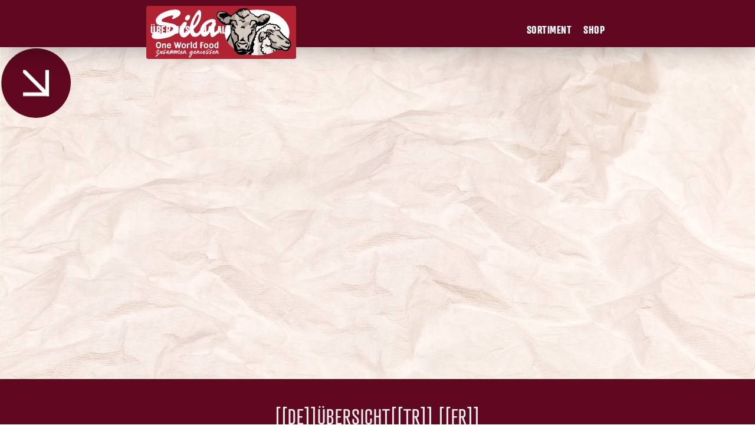

--- FILE ---
content_type: text/html
request_url: https://www.silaag.ch/produktgruppe/frischfleisch
body_size: 5809
content:
<!DOCTYPE html><!-- Last Published: Fri Mar 28 2025 16:45:11 GMT+0000 (Coordinated Universal Time) --><html data-wf-domain="www.silaag.ch" data-wf-page="5fa1835287ba99828fbfd8f1" data-wf-site="5ebbc67fe089716805841691" lang="de" data-wf-collection="5fa1835287ba99db11bfd8e4" data-wf-item-slug="frischfleisch"><head><meta charset="utf-8"/><title>sila ag</title><meta content="width=device-width, initial-scale=1" name="viewport"/><link href="https://cdn.prod.website-files.com/5ebbc67fe089716805841691/css/sila-ag.406b520bd.min.css" rel="stylesheet" type="text/css"/><link href="https://fonts.googleapis.com" rel="preconnect"/><link href="https://fonts.gstatic.com" rel="preconnect" crossorigin="anonymous"/><script src="https://ajax.googleapis.com/ajax/libs/webfont/1.6.26/webfont.js" type="text/javascript"></script><script type="text/javascript">WebFont.load({  google: {    families: ["PT Sans:400,400italic,700,700italic","Merienda One:regular"]  }});</script><script src="https://use.typekit.net/glx3fkz.js" type="text/javascript"></script><script type="text/javascript">try{Typekit.load();}catch(e){}</script><script type="text/javascript">!function(o,c){var n=c.documentElement,t=" w-mod-";n.className+=t+"js",("ontouchstart"in o||o.DocumentTouch&&c instanceof DocumentTouch)&&(n.className+=t+"touch")}(window,document);</script><link href="https://cdn.prod.website-files.com/5ebbc67fe089716805841691/5ec3835de4410135b6a6bcb5_slia-ag-logo-rgb-32x32.png" rel="shortcut icon" type="image/x-icon"/><link href="https://cdn.prod.website-files.com/5ebbc67fe089716805841691/5ec383889d5edf993d54995f_slia-ag-logo-rgb-256x256.png" rel="apple-touch-icon"/><script async="" src="https://www.googletagmanager.com/gtag/js?id=UA-20175200-12"></script><script type="text/javascript">window.dataLayer = window.dataLayer || [];function gtag(){dataLayer.push(arguments);}gtag('js', new Date());gtag('config', 'UA-20175200-12', {'anonymize_ip': false});</script><style>
a.w-webflow-badge {
    display: none !important;
}
    .w-slider-dot { background: #5f0820, 0.5; } .w-slider-dot.w-active { background: #5f0820; } 
</style>

<!-- Multilingual Start -->
<script>
    window.onload = function() {
        var anchors = document.getElementsByTagName('*');
        for(var i = 0; i < anchors.length; i++) {
            var anchor = anchors[i];
            anchor.onclick = function() {
                code = this.getAttribute('whenClick');
                eval(code);   
            }
        }
    }
</script></head><body><div class="outer"><div class="inner"><div data-collapse="medium" data-animation="default" data-duration="400" data-easing="ease-out-expo" data-easing2="ease-in-cubic" role="banner" class="navbar w-nav"><div class="container w-container"><div class="w-dyn-list"><div role="list" class="w-dyn-items"><div role="listitem" class="w-dyn-item"><a href="https://www.silaag.ch" class="brand-2 w-nav-brand"><img src="https://cdn.prod.website-files.com/5ebbc67fe089716805841691/66d01d760c899fb9a077ff6b_Sila-AG-Logo-quer.svg" loading="lazy" alt="" class="image-12"/></a></div></div></div><nav role="navigation" class="menu rechts ohne-sprachbuttons w-clearfix w-nav-menu"><div data-hover="true" data-delay="0" class="dropdown-4 w-dropdown"><div class="nav-link-dropdown w-dropdown-toggle"><div class="w-dyn-list"><div role="list" class="w-dyn-items"><div role="listitem" class="w-dyn-item"><div class="navi-collection w-richtext"><p><a href="/ueber-uns">Über uns</a></p></div></div></div></div></div><nav class="dropdown-menu w-dropdown-list"><div class="w-dyn-list"><div role="list" class="w-dyn-items"><div role="listitem" class="w-dyn-item"><div class="dropdown-link w-richtext"><p><a href="/history">History</a></p><p><a href="/philosophie">Philosophie</a></p><p><a href="/qualitaet">Qualität</a></p></div></div></div></div><a href="/das-team" class="dropdown-link ausblenden w-dropdown-link">Das Team</a></nav></div><div data-hover="false" data-delay="0" class="dropdown-5 w-dropdown"><div class="nav-link-dropdown w-dropdown-toggle"><div class="w-dyn-list"><div role="list" class="w-dyn-items"><div role="listitem" class="w-dyn-item"><div class="navi-collection w-richtext"><p><a href="/halal">Halal</a></p></div></div></div></div></div><nav class="dropdown-menu w-dropdown-list"></nav></div><div data-hover="true" data-delay="0" class="dropdown-3 w-dropdown"><div class="nav-link-dropdown w-dropdown-toggle"><div class="w-dyn-list"><div role="list" class="w-dyn-items"><div role="listitem" class="w-dyn-item"><div class="navi-collection w-richtext"><p><a href="/shop">Shop</a></p></div></div></div></div></div><nav class="dropdown-menu w-dropdown-list"></nav></div><div data-hover="true" data-delay="0" class="dropdown-2 w-dropdown"><div class="nav-link-dropdown w-dropdown-toggle"><div class="w-dyn-list"><div role="list" class="w-dyn-items"><div role="listitem" class="w-dyn-item"><div class="navi-collection w-richtext"><p><a href="/sortiment">Sortiment</a></p></div></div></div></div></div><nav class="dropdown-menu w-dropdown-list"><div class="w-dyn-list"><div role="list" class="w-dyn-items"><div role="listitem" class="w-dyn-item"><a href="/produktgruppe/doener" class="dropdown-link w-dropdown-link">Döner</a></div><div role="listitem" class="w-dyn-item"><a href="/produktgruppe/cevapcici" class="dropdown-link w-dropdown-link">Cevapcici</a></div><div role="listitem" class="w-dyn-item"><a href="/produktgruppe/trockenfleisch" class="dropdown-link w-dropdown-link">Trockenfleisch</a></div><div role="listitem" class="w-dyn-item"><a href="/produktgruppe/wurstwaren" class="dropdown-link w-dropdown-link">Wurstwaren</a></div><div role="listitem" class="w-dyn-item"><a href="/produktgruppe/frischfleisch" aria-current="page" class="dropdown-link w-dropdown-link w--current">Frischfleisch</a></div><div role="listitem" class="w-dyn-item"><a href="/produktgruppe/gefluegel" class="dropdown-link w-dropdown-link">Geflügel</a></div></div></div></nav></div><div class="navigation-div-sprache ausblenden"><a href="#" class="sprache aktiviert w-nav-link">DE</a></div><div class="navigation-div-sprache ausblenden"><a href="#" class="sprache w-nav-link">TR</a></div></nav><div class="menu-button-3 w-nav-button"><div class="icon-2 w-icon-nav-menu"></div></div></div></div><div class="header"><div class="sujet-hero-div"><div class="block-sujet-hero w-clearfix"><div class="illustration"><img style="opacity:0" alt="" src="https://cdn.prod.website-files.com/5f2a9dc118cd2432b599915c/5f3549efb6a6c19c24a3af98_Sila_Illu_Frischfleisch-01.svg" class="image-10"/></div><div style="-webkit-transform:translate3d(65VW, 0, 0) scale3d(1, 1, 1) rotateX(0) rotateY(0) rotateZ(0) skew(0, 0);-moz-transform:translate3d(65VW, 0, 0) scale3d(1, 1, 1) rotateX(0) rotateY(0) rotateZ(0) skew(0, 0);-ms-transform:translate3d(65VW, 0, 0) scale3d(1, 1, 1) rotateX(0) rotateY(0) rotateZ(0) skew(0, 0);transform:translate3d(65VW, 0, 0) scale3d(1, 1, 1) rotateX(0) rotateY(0) rotateZ(0) skew(0, 0)" class="sujet-hero"><img alt="" src="https://cdn.prod.website-files.com/5f2a9dc118cd2432b599915c/5f3bb073cfeefb271b207e0c_Sila_Frischfleisch.png" sizes="(max-width: 479px) 80vw, 70vw" srcset="https://cdn.prod.website-files.com/5f2a9dc118cd2432b599915c/5f3bb073cfeefb271b207e0c_Sila_Frischfleisch-p-500.png 500w, https://cdn.prod.website-files.com/5f2a9dc118cd2432b599915c/5f3bb073cfeefb271b207e0c_Sila_Frischfleisch-p-800.png 800w, https://cdn.prod.website-files.com/5f2a9dc118cd2432b599915c/5f3bb073cfeefb271b207e0c_Sila_Frischfleisch-p-1080.png 1080w, https://cdn.prod.website-files.com/5f2a9dc118cd2432b599915c/5f3bb073cfeefb271b207e0c_Sila_Frischfleisch.png 1100w" class="image-11"/></div><a href="#Produkte" class="button-scrolldown w-inline-block"></a></div></div><div style="opacity:0" class="produktedetail-text-div"><h1 class="produktgruppe-detail anpassen german">Frischfleisch</h1><h3 class="auslobung w-condition-invisible w-dyn-bind-empty"></h3></div></div><div class="rubriktitel-alternativ"><div class="div-block-10"></div><div class="titel-section"><h2>Frischfleisch</h2><h3 class="titel-produkte-bersicht">Produkteübersicht</h3></div></div><div class="rubriktitel"><div class="titel-section"><div class="w-dyn-list"><div role="list" class="w-dyn-items"><div role="listitem" class="w-dyn-item"><h3 class="titel-produkte-bersicht german">Übersicht</h3></div></div></div></div></div><div id="Produkte" class="bereich beige"><div class="centered-container w-container"><div class="w-dyn-list"><div role="list" class="cards-grid-container-block w-clearfix w-dyn-items"><div role="listitem" class="produkte-div w-dyn-item"><h6 class="produktegruppe-detail">Frischfleisch</h6><div class="div-block-11"><h3 class="produktename">Kalbsschulter</h3></div><a href="/produkt/kalbsschulter" class="mehr-info-text-2 w-inline-block"><p class="button-mehr-info-2">→</p></a></div><div role="listitem" class="produkte-div w-dyn-item"><h6 class="produktegruppe-detail">Frischfleisch</h6><div class="div-block-11"><h3 class="produktename">Kalbsbrust</h3></div><a href="/produkt/kalbsbrust" class="mehr-info-text-2 w-inline-block"><p class="button-mehr-info-2">→</p></a></div><div role="listitem" class="produkte-div w-dyn-item"><h6 class="produktegruppe-detail">Frischfleisch</h6><div class="div-block-11"><h3 class="produktename">Kalbsragout</h3></div><a href="/produkt/kalbsragout" class="mehr-info-text-2 w-inline-block"><p class="button-mehr-info-2">→</p></a></div><div role="listitem" class="produkte-div w-dyn-item"><h6 class="produktegruppe-detail">Frischfleisch</h6><div class="div-block-11"><h3 class="produktename">Kalbshaxen</h3></div><a href="/produkt/kalbshaxen" class="mehr-info-text-2 w-inline-block"><p class="button-mehr-info-2">→</p></a></div><div role="listitem" class="produkte-div w-dyn-item"><h6 class="produktegruppe-detail">Frischfleisch</h6><div class="div-block-11"><h3 class="produktename">Kalbshals</h3></div><a href="/produkt/kalbshals" class="mehr-info-text-2 w-inline-block"><p class="button-mehr-info-2">→</p></a></div><div role="listitem" class="produkte-div w-dyn-item"><h6 class="produktegruppe-detail">Frischfleisch</h6><div class="div-block-11"><h3 class="produktename">Kalbsbäggli</h3></div><a href="/produkt/kalbsbaggli" class="mehr-info-text-2 w-inline-block"><p class="button-mehr-info-2">→</p></a></div><div role="listitem" class="produkte-div w-dyn-item"><h6 class="produktegruppe-detail">Frischfleisch</h6><div class="div-block-11"><h3 class="produktename">Kalbsplätzli</h3></div><a href="/produkt/kalbsplatzli" class="mehr-info-text-2 w-inline-block"><p class="button-mehr-info-2">→</p></a></div><div role="listitem" class="produkte-div w-dyn-item"><h6 class="produktegruppe-detail">Frischfleisch</h6><div class="div-block-11"><h3 class="produktename">Kalbsgigot</h3></div><a href="/produkt/kalbsgigot" class="mehr-info-text-2 w-inline-block"><p class="button-mehr-info-2">→</p></a></div><div role="listitem" class="produkte-div w-dyn-item"><h6 class="produktegruppe-detail">Frischfleisch</h6><div class="div-block-11"><h3 class="produktename">Kalb ganz</h3></div><a href="/produkt/kalb-ganz" class="mehr-info-text-2 w-inline-block"><p class="button-mehr-info-2">→</p></a></div><div role="listitem" class="produkte-div w-dyn-item"><h6 class="produktegruppe-detail">Frischfleisch</h6><div class="div-block-11"><h3 class="produktename">Hohrücken</h3></div><a href="/produkt/hohrucken" class="mehr-info-text-2 w-inline-block"><p class="button-mehr-info-2">→</p></a></div><div role="listitem" class="produkte-div w-dyn-item"><h6 class="produktegruppe-detail">Frischfleisch</h6><div class="div-block-11"><h3 class="produktename">Rindskotelett</h3></div><a href="/produkt/rindskotelett" class="mehr-info-text-2 w-inline-block"><p class="button-mehr-info-2">→</p></a></div><div role="listitem" class="produkte-div w-dyn-item"><h6 class="produktegruppe-detail">Frischfleisch</h6><div class="div-block-11"><h3 class="produktename">Rumpsteak</h3></div><a href="/produkt/rumpsteak" class="mehr-info-text-2 w-inline-block"><p class="button-mehr-info-2">→</p></a></div><div role="listitem" class="produkte-div w-dyn-item"><h6 class="produktegruppe-detail">Frischfleisch</h6><div class="div-block-11"><h3 class="produktename">Rind Lempen</h3></div><a href="/produkt/rind-lempen" class="mehr-info-text-2 w-inline-block"><p class="button-mehr-info-2">→</p></a></div><div role="listitem" class="produkte-div w-dyn-item"><h6 class="produktegruppe-detail">Frischfleisch</h6><div class="div-block-11"><h3 class="produktename">Rindstotzen</h3></div><a href="/produkt/rindstotzen" class="mehr-info-text-2 w-inline-block"><p class="button-mehr-info-2">→</p></a></div><div role="listitem" class="produkte-div w-dyn-item"><h6 class="produktegruppe-detail">Frischfleisch</h6><div class="div-block-11"><h3 class="produktename">Rind Haxenfleisch</h3></div><a href="/produkt/rind-haxenfleisch" class="mehr-info-text-2 w-inline-block"><p class="button-mehr-info-2">→</p></a></div><div role="listitem" class="produkte-div w-dyn-item"><h6 class="produktegruppe-detail">Frischfleisch</h6><div class="div-block-11"><h3 class="produktename">Rindshackfleisch</h3></div><a href="/produkt/rindshackfleisch" class="mehr-info-text-2 w-inline-block"><p class="button-mehr-info-2">→</p></a></div><div role="listitem" class="produkte-div w-dyn-item"><h6 class="produktegruppe-detail">Frischfleisch</h6><div class="div-block-11"><h3 class="produktename">Rindsragout</h3></div><a href="/produkt/rindsragout" class="mehr-info-text-2 w-inline-block"><p class="button-mehr-info-2">→</p></a></div><div role="listitem" class="produkte-div w-dyn-item"><h6 class="produktegruppe-detail">Frischfleisch</h6><div class="div-block-11"><h3 class="produktename">Rindshals</h3></div><a href="/produkt/rindshals" class="mehr-info-text-2 w-inline-block"><p class="button-mehr-info-2">→</p></a></div><div role="listitem" class="produkte-div w-dyn-item"><h6 class="produktegruppe-detail">Frischfleisch</h6><div class="div-block-11"><h3 class="produktename">Rind ganz</h3></div><a href="/produkt/rind-ganz" class="mehr-info-text-2 w-inline-block"><p class="button-mehr-info-2">→</p></a></div><div role="listitem" class="produkte-div w-dyn-item"><h6 class="produktegruppe-detail">Frischfleisch</h6><div class="div-block-11"><h3 class="produktename">Schafgigot</h3></div><a href="/produkt/schafgigot" class="mehr-info-text-2 w-inline-block"><p class="button-mehr-info-2">→</p></a></div><div role="listitem" class="produkte-div w-dyn-item"><h6 class="produktegruppe-detail">Frischfleisch</h6><div class="div-block-11"><h3 class="produktename">Schaf</h3></div><a href="/produkt/schaf" class="mehr-info-text-2 w-inline-block"><p class="button-mehr-info-2">→</p></a></div><div role="listitem" class="produkte-div w-dyn-item"><h6 class="produktegruppe-detail">Frischfleisch</h6><div class="div-block-11"><h3 class="produktename">Lammhals</h3></div><a href="/produkt/lammhals" class="mehr-info-text-2 w-inline-block"><p class="button-mehr-info-2">→</p></a></div><div role="listitem" class="produkte-div w-dyn-item"><h6 class="produktegruppe-detail">Frischfleisch</h6><div class="div-block-11"><h3 class="produktename">Lammschulter</h3></div><a href="/produkt/lammschulter" class="mehr-info-text-2 w-inline-block"><p class="button-mehr-info-2">→</p></a></div><div role="listitem" class="produkte-div w-dyn-item"><h6 class="produktegruppe-detail">Frischfleisch</h6><div class="div-block-11"><h3 class="produktename">Lammhaxen</h3></div><a href="/produkt/lammhaxen" class="mehr-info-text-2 w-inline-block"><p class="button-mehr-info-2">→</p></a></div><div role="listitem" class="produkte-div w-dyn-item"><h6 class="produktegruppe-detail">Frischfleisch</h6><div class="div-block-11"><h3 class="produktename">Lammragout</h3></div><a href="/produkt/lammragout" class="mehr-info-text-2 w-inline-block"><p class="button-mehr-info-2">→</p></a></div><div role="listitem" class="produkte-div w-dyn-item"><h6 class="produktegruppe-detail">Frischfleisch</h6><div class="div-block-11"><h3 class="produktename">Lammfilet</h3></div><a href="/produkt/lammfilet" class="mehr-info-text-2 w-inline-block"><p class="button-mehr-info-2">→</p></a></div><div role="listitem" class="produkte-div w-dyn-item"><h6 class="produktegruppe-detail">Frischfleisch</h6><div class="div-block-11"><h3 class="produktename">Lammbrust</h3></div><a href="/produkt/lammbrust" class="mehr-info-text-2 w-inline-block"><p class="button-mehr-info-2">→</p></a></div><div role="listitem" class="produkte-div w-dyn-item"><h6 class="produktegruppe-detail">Frischfleisch</h6><div class="div-block-11"><h3 class="produktename">Lammgigot</h3></div><a href="/produkt/lammgigot" class="mehr-info-text-2 w-inline-block"><p class="button-mehr-info-2">→</p></a></div><div role="listitem" class="produkte-div w-dyn-item"><h6 class="produktegruppe-detail">Frischfleisch</h6><div class="div-block-11"><h3 class="produktename">Lamm ganz</h3></div><a href="/produkt/lamm-ganz" class="mehr-info-text-2 w-inline-block"><p class="button-mehr-info-2">→</p></a></div></div></div><div class="w-dyn-list"><div role="list" class="w-dyn-items"><div role="listitem" class="w-dyn-item"><div class="div-block-22"><h4 class="heading-4">Weitere Produkte auf Anfrage</h4><div class="div-block-20"><h4 class="heading-4">&gt;</h4></div></div></div></div></div></div></div><div class="bereich beige-dunkel overflow"><div class="titel-section"><div class="w-dyn-list"><div role="list" class="w-dyn-items"><div role="listitem" class="w-dyn-item"><h3 class="zwischentitel">Sortiment</h3></div></div></div></div><div class="w-container"><div data-delay="4000" data-animation="slide" class="slider w-slider" data-autoplay="false" data-easing="ease" data-hide-arrows="false" data-disable-swipe="false" data-autoplay-limit="0" data-nav-spacing="3" data-duration="500" data-infinite="true"><div class="mask w-slider-mask"><div class="slide w-slide"><div class="list-wrapper-current-item w-dyn-list"><div role="list" class="cards-grid-container-block w-clearfix w-dyn-items"><div id="w-node-f4784be1-f26e-73e9-0e74-d702d3a95ce5-8fbfd8f1" role="listitem" class="collection-item-slider w-dyn-item"><a data-w-id="f4784be1-f26e-73e9-0e74-d702d3a95ce6" href="/produktgruppe/doener" class="button-produkte-div w-inline-block"><img alt="" src="https://cdn.prod.website-files.com/5f2a9dc118cd2432b599915c/5f3bebdacfeefb268c212e44_Sila_Buttonbild_Doener.png" sizes="(max-width: 479px) 90vw, (max-width: 767px) 53vw, (max-width: 991px) 284.7578125px, 329.71875px" srcset="https://cdn.prod.website-files.com/5f2a9dc118cd2432b599915c/5f3bebdacfeefb268c212e44_Sila_Buttonbild_Doener-p-500.png 500w, https://cdn.prod.website-files.com/5f2a9dc118cd2432b599915c/5f3bebdacfeefb268c212e44_Sila_Buttonbild_Doener.png 688w"/><h1 class="text-button-produkte">Döner</h1></a></div></div></div></div><div class="slide w-slide"><div class="w-dyn-list"><div role="list" class="cards-grid-container-block w-clearfix w-dyn-items"><div id="w-node-f4784be1-f26e-73e9-0e74-d702d3a95cf4-8fbfd8f1" role="listitem" class="collection-item-slider w-dyn-item"><a data-w-id="f4784be1-f26e-73e9-0e74-d702d3a95cf5" href="/produktgruppe/cevapcici" class="button-produkte-div w-inline-block"><img alt="" src="https://cdn.prod.website-files.com/5f2a9dc118cd2432b599915c/5f3bebf4250c3830353669f4_Sila_Buttonbild_Cevapcici.png" sizes="(max-width: 479px) 90vw, (max-width: 767px) 53vw, (max-width: 991px) 284.7578125px, 329.71875px" srcset="https://cdn.prod.website-files.com/5f2a9dc118cd2432b599915c/5f3bebf4250c3830353669f4_Sila_Buttonbild_Cevapcici-p-500.png 500w, https://cdn.prod.website-files.com/5f2a9dc118cd2432b599915c/5f3bebf4250c3830353669f4_Sila_Buttonbild_Cevapcici.png 688w"/><h1 class="text-button-produkte">Cevapcici</h1></a></div></div></div></div><div class="slide w-slide"><div class="w-dyn-list"><div role="list" class="cards-grid-container-block w-clearfix w-dyn-items"><div id="w-node-f4784be1-f26e-73e9-0e74-d702d3a95d03-8fbfd8f1" role="listitem" class="collection-item-slider w-dyn-item"><a data-w-id="f4784be1-f26e-73e9-0e74-d702d3a95d04" href="/produktgruppe/doner-tr" class="button-produkte-div w-inline-block"><img alt="" src="https://cdn.prod.website-files.com/5f2a9dc118cd2432b599915c/5f3bebdacfeefb268c212e44_Sila_Buttonbild_Doener.png" sizes="(max-width: 479px) 90vw, (max-width: 767px) 53vw, (max-width: 991px) 284.7578125px, 329.71875px" srcset="https://cdn.prod.website-files.com/5f2a9dc118cd2432b599915c/5f3bebdacfeefb268c212e44_Sila_Buttonbild_Doener-p-500.png 500w, https://cdn.prod.website-files.com/5f2a9dc118cd2432b599915c/5f3bebdacfeefb268c212e44_Sila_Buttonbild_Doener.png 688w"/><h1 class="text-button-produkte">Döner</h1></a></div></div></div></div><div class="slide w-slide"><div class="w-dyn-list"><div role="list" class="cards-grid-container-block w-clearfix w-dyn-items"><div id="w-node-f4784be1-f26e-73e9-0e74-d702d3a95d12-8fbfd8f1" role="listitem" class="collection-item-slider w-dyn-item"><a data-w-id="f4784be1-f26e-73e9-0e74-d702d3a95d13" href="/produktgruppe/cevapcici" class="button-produkte-div w-inline-block"><img alt="" src="https://cdn.prod.website-files.com/5f2a9dc118cd2432b599915c/5f3bebf4250c3830353669f4_Sila_Buttonbild_Cevapcici.png" sizes="(max-width: 479px) 90vw, (max-width: 767px) 53vw, (max-width: 991px) 284.7578125px, 329.71875px" srcset="https://cdn.prod.website-files.com/5f2a9dc118cd2432b599915c/5f3bebf4250c3830353669f4_Sila_Buttonbild_Cevapcici-p-500.png 500w, https://cdn.prod.website-files.com/5f2a9dc118cd2432b599915c/5f3bebf4250c3830353669f4_Sila_Buttonbild_Cevapcici.png 688w"/><h1 class="text-button-produkte">Cevapcici</h1></a></div></div></div></div><div class="slide w-slide"><div class="w-dyn-list"><div role="list" class="cards-grid-container-block w-clearfix w-dyn-items"><div id="w-node-f4784be1-f26e-73e9-0e74-d702d3a95d21-8fbfd8f1" role="listitem" class="collection-item-slider w-dyn-item"><a data-w-id="f4784be1-f26e-73e9-0e74-d702d3a95d22" href="/produktgruppe/gefluegel" class="button-produkte-div w-inline-block"><img alt="" src="https://cdn.prod.website-files.com/5f2a9dc118cd2432b599915c/5f3bebe7cfe71bd859c3bc39_Sila_Buttonbild_Gefluegel.png" sizes="(max-width: 479px) 90vw, (max-width: 767px) 53vw, (max-width: 991px) 284.7578125px, 329.71875px" srcset="https://cdn.prod.website-files.com/5f2a9dc118cd2432b599915c/5f3bebe7cfe71bd859c3bc39_Sila_Buttonbild_Gefluegel-p-500.png 500w, https://cdn.prod.website-files.com/5f2a9dc118cd2432b599915c/5f3bebe7cfe71bd859c3bc39_Sila_Buttonbild_Gefluegel.png 688w"/><h1 class="text-button-produkte">Geflügel</h1></a></div></div></div></div></div><div class="left-arrow-2 w-slider-arrow-left"><div class="arrow-div"><div class="arrow-white w-icon-slider-left"></div></div></div><div class="right-arrow-2 w-slider-arrow-right"><div class="arrow-div"><div class="arrow-white w-icon-slider-right"></div></div></div><div class="w-slider-nav w-round"></div></div></div></div><footer id="footer" class="footer-2"><div class="container-2 w-container"><div class="footer-flex-container"><div class="w-dyn-list"><div role="list" class="w-dyn-items"><div role="listitem" class="w-dyn-item"><a href="https://www.silaag.ch" class="link-block w-inline-block"><img src="https://cdn.prod.website-files.com/5ebbc67fe089716805841691/66d01d760c899fb9a077ff6b_Sila-AG-Logo-quer.svg" alt="" class="image-7"/></a></div></div></div><div class="div-footer"><div class="div-block-2"><h2 class="footer-heading sila-ag">Sila AG</h2><div><p class="footer-adresse">Gewerbestrasse 4<br/>4446 Buckten<br/>062 299 00 95<br/>Tel. Fabrikladen, 079 151 53 53<br/><a href="mailto:silaag@sila-ag.ch" class="link-footer">silaag@sila-ag.ch</a><br/><a href="https://facebook.com/silaag.sila.39" target="_blank" class="link-footer">facebook.com/silaag.sila.39</a><br/></p></div></div><div class="div-block-3"><div><div class="w-dyn-list"><div role="list" class="w-dyn-items"><div role="listitem" class="w-dyn-item"><div class="ffnungszeiten w-richtext"><h4>ÖFFNUNGSZEITEN METZGEREI</h4><p><strong>Montag, Dienstag, Mittwoch und Freitag<br/></strong>7.30 – 16.30 Uhr, durchgehend</p><h4>Donnerstag</h4><p>07.30 - 18.00 Uhr, durchgehend</p><p>‍<strong>Samstag<br/></strong>8.00–16.00 Uhr, durchgehend</p><h4>Eid al-Adha, 06.06.2025</h4><h4>Kurban Bayrami, 06.06.2025</h4><h5>‍</h5><h4><strong><em>An gesetzlichen Feiertagen Geschlossen:</em></strong></h4><p>01.01.2025<br/>18.04.2025</p><p>21.04.2025</p><p>29.05.2025</p><p>09.06.2025</p><p>01.08.2025</p><p>25.12.2025</p><p>26.12.2025</p><p>‍</p></div></div></div></div></div></div></div><div class="div-footer"><div class="w-dyn-list"><div role="list" class="w-dyn-items"><div role="listitem" class="w-dyn-item"><div class="footer-new w-richtext"><h2><a href="/ueber-uns">Über uns</a></h2><h2><a href="/halal">Halal</a></h2><h2><a href="/sortiment">Sortiment</a></h2><h2><a href="/shop">Shop</a></h2><h4><a href="/kontakt">Kontakt</a></h4><h4><a href="/impressum">Impressum</a></h4><h4><a href="/datenschutz">Datenschutz</a></h4></div></div></div></div></div><div class="div-footer ipad_halal"><div class="w-dyn-list"><div role="list" class="w-dyn-items"><div role="listitem" class="w-dyn-item"><a href="https://www.silaag.ch/halal" class="halal-div w-inline-block"><img src="https://cdn.prod.website-files.com/5ebbc67fe089716805841691/5ebd32989cbca809f1c63305_halal-symbol.png" sizes="(max-width: 479px) 120px, 160px" srcset="https://cdn.prod.website-files.com/5ebbc67fe089716805841691/5ebd32989cbca809f1c63305_halal-symbol-p-500.png 500w, https://cdn.prod.website-files.com/5ebbc67fe089716805841691/5ebd32989cbca809f1c63305_halal-symbol-p-800.png 800w, https://cdn.prod.website-files.com/5ebbc67fe089716805841691/5ebd32989cbca809f1c63305_halal-symbol-p-1080.png 1080w, https://cdn.prod.website-files.com/5ebbc67fe089716805841691/5ebd32989cbca809f1c63305_halal-symbol.png 1999w" alt="" class="image-8"/></a></div></div></div></div></div><div class="copyright">Copyright © Sila AG.</div></div></footer></div></div><script src="https://d3e54v103j8qbb.cloudfront.net/js/jquery-3.5.1.min.dc5e7f18c8.js?site=5ebbc67fe089716805841691" type="text/javascript" integrity="sha256-9/aliU8dGd2tb6OSsuzixeV4y/faTqgFtohetphbbj0=" crossorigin="anonymous"></script><script src="https://cdn.prod.website-files.com/5ebbc67fe089716805841691/js/sila-ag.schunk.4a394eb5af8156f2.js" type="text/javascript"></script><script src="https://cdn.prod.website-files.com/5ebbc67fe089716805841691/js/sila-ag.schunk.d58e8607ac79fecf.js" type="text/javascript"></script><script src="https://cdn.prod.website-files.com/5ebbc67fe089716805841691/js/sila-ag.schunk.d07a2d66ac5db724.js" type="text/javascript"></script><script src="https://cdn.prod.website-files.com/5ebbc67fe089716805841691/js/sila-ag.c0419453.52dc218f8adac156.js" type="text/javascript"></script><!--prevent Image Download -->
<script type="text/javascript" language="javascript">
    $(document).ready(function() {
        $(document).bind("contextmenu",function(e) {
           return false;
        });
    }); 
</script>

<!--Multilingual Start -->

<script>
var DEAFULT_LANG = "de";
var LANG_REG_EXP = /\[\[([a-z]{2})\]\]([^\[]+)/g;
var isStorageEnabled = ! (typeof localStorage == 'undefined');
var user_lang = (navigator.userLanguage||navigator.browserLanguage||navigator.language||DEAFULT_LANG).substr(0,2);

var getLangParam = function(){
    var arr = /lang=([a-z]{2})/g.exec(location.search);
    return arr ? arr[1] : null;
}

var getLangFromStorage = function(){
    return isStorageEnabled ? localStorage.getItem('lang') : undefined;
}

var setLang = function(lang){
    user_lang = lang;
    if(isStorageEnabled){
        localStorage.setItem('lang', user_lang);
    }
    applyLang();
}

var applyLang = function(){
    globalDict.forEach(function(v){
        $(v.elm).html(v.dict[user_lang]);
    });
}

function textNodesUnder(el){
  var n, a=[], walk=document.createTreeWalker(el,NodeFilter.SHOW_ALL,null,false);
  while(n=walk.nextNode()){
      a.push(n);
  }
  return a;
}

var globalDict = [];

$(function(){
    
    user_lang = getLangParam() || getLangFromStorage() || user_lang;

    if(isStorageEnabled){
        localStorage.setItem('lang', user_lang);
    }

    // bugfix for IE11
    // if multilingual sentence is divided into sevaral text node, restore original text node
    $("*").each(function(i,v){
        if(LANG_REG_EXP.test($(this).text().replace(/\n/g,"")) && $(this).html().indexOf("<") == -1){
            $(this).text($(this).text().replace(/\n/g,""));
        }
        var $v = $("#" + $(this).attr("id"));
        if($v.length > 0 && LANG_REG_EXP.test($v.text().replace(/\n/g,"")) && $v.html().indexOf("<") == -1){
            $v.text($v.text().replace(/\n/g,""));
        }
    })
    
    textNodesUnder(document).filter(function(v){
        return LANG_REG_EXP.test(v.nodeValue);
    }).forEach(function(v,i){
        var dict = {};
        var arr;
        while((arr = LANG_REG_EXP.exec(v.nodeValue)) != null){
            dict[arr[1]] = arr[2];
        }
        globalDict.push({elm:$(v).parent()[0], dict:dict});        
    });
    applyLang();
});
</script>

  <!--  Language: German  -->
  <script>
        $(".german").html(function(i,v) {
         return "[[de]]" + v + "[[tr]] [[fr]] <b></b>";});
  </script>
  <!--  Language: Turkish  -->
  <script>
        $(".turkish").html(function(i,v) {
        return "[[tr]]" + v + "[[de]] [[fr]] <b></b>";});
  </script>

  <!--  Language: Franz  -->
  <script>
        $(".french").html(function(i,v) {
         return "[[fr]]" + v + "[[tr]] [[de]] <b></b>";});
  </script>
 

<!-- Multilingual End -->
</body></html>

--- FILE ---
content_type: text/css
request_url: https://cdn.prod.website-files.com/5ebbc67fe089716805841691/css/sila-ag.406b520bd.min.css
body_size: 12476
content:
html{-webkit-text-size-adjust:100%;-ms-text-size-adjust:100%;font-family:sans-serif}body{margin:0}article,aside,details,figcaption,figure,footer,header,hgroup,main,menu,nav,section,summary{display:block}audio,canvas,progress,video{vertical-align:baseline;display:inline-block}audio:not([controls]){height:0;display:none}[hidden],template{display:none}a{background-color:#0000}a:active,a:hover{outline:0}abbr[title]{border-bottom:1px dotted}b,strong{font-weight:700}dfn{font-style:italic}h1{margin:.67em 0;font-size:2em}mark{color:#000;background:#ff0}small{font-size:80%}sub,sup{vertical-align:baseline;font-size:75%;line-height:0;position:relative}sup{top:-.5em}sub{bottom:-.25em}img{border:0}svg:not(:root){overflow:hidden}hr{box-sizing:content-box;height:0}pre{overflow:auto}code,kbd,pre,samp{font-family:monospace;font-size:1em}button,input,optgroup,select,textarea{color:inherit;font:inherit;margin:0}button{overflow:visible}button,select{text-transform:none}button,html input[type=button],input[type=reset]{-webkit-appearance:button;cursor:pointer}button[disabled],html input[disabled]{cursor:default}button::-moz-focus-inner,input::-moz-focus-inner{border:0;padding:0}input{line-height:normal}input[type=checkbox],input[type=radio]{box-sizing:border-box;padding:0}input[type=number]::-webkit-inner-spin-button,input[type=number]::-webkit-outer-spin-button{height:auto}input[type=search]{-webkit-appearance:none}input[type=search]::-webkit-search-cancel-button,input[type=search]::-webkit-search-decoration{-webkit-appearance:none}legend{border:0;padding:0}textarea{overflow:auto}optgroup{font-weight:700}table{border-collapse:collapse;border-spacing:0}td,th{padding:0}@font-face{font-family:webflow-icons;src:url([data-uri])format("truetype");font-weight:400;font-style:normal}[class^=w-icon-],[class*=\ w-icon-]{speak:none;font-variant:normal;text-transform:none;-webkit-font-smoothing:antialiased;-moz-osx-font-smoothing:grayscale;font-style:normal;font-weight:400;line-height:1;font-family:webflow-icons!important}.w-icon-slider-right:before{content:""}.w-icon-slider-left:before{content:""}.w-icon-nav-menu:before{content:""}.w-icon-arrow-down:before,.w-icon-dropdown-toggle:before{content:""}.w-icon-file-upload-remove:before{content:""}.w-icon-file-upload-icon:before{content:""}*{box-sizing:border-box}html{height:100%}body{color:#333;background-color:#fff;min-height:100%;margin:0;font-family:Arial,sans-serif;font-size:14px;line-height:20px}img{vertical-align:middle;max-width:100%;display:inline-block}html.w-mod-touch *{background-attachment:scroll!important}.w-block{display:block}.w-inline-block{max-width:100%;display:inline-block}.w-clearfix:before,.w-clearfix:after{content:" ";grid-area:1/1/2/2;display:table}.w-clearfix:after{clear:both}.w-hidden{display:none}.w-button{color:#fff;line-height:inherit;cursor:pointer;background-color:#3898ec;border:0;border-radius:0;padding:9px 15px;text-decoration:none;display:inline-block}input.w-button{-webkit-appearance:button}html[data-w-dynpage] [data-w-cloak]{color:#0000!important}.w-code-block{margin:unset}pre.w-code-block code{all:inherit}.w-optimization{display:contents}.w-webflow-badge,.w-webflow-badge>img{box-sizing:unset;width:unset;height:unset;max-height:unset;max-width:unset;min-height:unset;min-width:unset;margin:unset;padding:unset;float:unset;clear:unset;border:unset;border-radius:unset;background:unset;background-image:unset;background-position:unset;background-size:unset;background-repeat:unset;background-origin:unset;background-clip:unset;background-attachment:unset;background-color:unset;box-shadow:unset;transform:unset;direction:unset;font-family:unset;font-weight:unset;color:unset;font-size:unset;line-height:unset;font-style:unset;font-variant:unset;text-align:unset;letter-spacing:unset;-webkit-text-decoration:unset;text-decoration:unset;text-indent:unset;text-transform:unset;list-style-type:unset;text-shadow:unset;vertical-align:unset;cursor:unset;white-space:unset;word-break:unset;word-spacing:unset;word-wrap:unset;transition:unset}.w-webflow-badge{white-space:nowrap;cursor:pointer;box-shadow:0 0 0 1px #0000001a,0 1px 3px #0000001a;visibility:visible!important;opacity:1!important;z-index:2147483647!important;color:#aaadb0!important;overflow:unset!important;background-color:#fff!important;border-radius:3px!important;width:auto!important;height:auto!important;margin:0!important;padding:6px!important;font-size:12px!important;line-height:14px!important;text-decoration:none!important;display:inline-block!important;position:fixed!important;inset:auto 12px 12px auto!important;transform:none!important}.w-webflow-badge>img{position:unset;visibility:unset!important;opacity:1!important;vertical-align:middle!important;display:inline-block!important}h1,h2,h3,h4,h5,h6{margin-bottom:10px;font-weight:700}h1{margin-top:20px;font-size:38px;line-height:44px}h2{margin-top:20px;font-size:32px;line-height:36px}h3{margin-top:20px;font-size:24px;line-height:30px}h4{margin-top:10px;font-size:18px;line-height:24px}h5{margin-top:10px;font-size:14px;line-height:20px}h6{margin-top:10px;font-size:12px;line-height:18px}p{margin-top:0;margin-bottom:10px}blockquote{border-left:5px solid #e2e2e2;margin:0 0 10px;padding:10px 20px;font-size:18px;line-height:22px}figure{margin:0 0 10px}figcaption{text-align:center;margin-top:5px}ul,ol{margin-top:0;margin-bottom:10px;padding-left:40px}.w-list-unstyled{padding-left:0;list-style:none}.w-embed:before,.w-embed:after{content:" ";grid-area:1/1/2/2;display:table}.w-embed:after{clear:both}.w-video{width:100%;padding:0;position:relative}.w-video iframe,.w-video object,.w-video embed{border:none;width:100%;height:100%;position:absolute;top:0;left:0}fieldset{border:0;margin:0;padding:0}button,[type=button],[type=reset]{cursor:pointer;-webkit-appearance:button;border:0}.w-form{margin:0 0 15px}.w-form-done{text-align:center;background-color:#ddd;padding:20px;display:none}.w-form-fail{background-color:#ffdede;margin-top:10px;padding:10px;display:none}label{margin-bottom:5px;font-weight:700;display:block}.w-input,.w-select{color:#333;vertical-align:middle;background-color:#fff;border:1px solid #ccc;width:100%;height:38px;margin-bottom:10px;padding:8px 12px;font-size:14px;line-height:1.42857;display:block}.w-input::placeholder,.w-select::placeholder{color:#999}.w-input:focus,.w-select:focus{border-color:#3898ec;outline:0}.w-input[disabled],.w-select[disabled],.w-input[readonly],.w-select[readonly],fieldset[disabled] .w-input,fieldset[disabled] .w-select{cursor:not-allowed}.w-input[disabled]:not(.w-input-disabled),.w-select[disabled]:not(.w-input-disabled),.w-input[readonly],.w-select[readonly],fieldset[disabled]:not(.w-input-disabled) .w-input,fieldset[disabled]:not(.w-input-disabled) .w-select{background-color:#eee}textarea.w-input,textarea.w-select{height:auto}.w-select{background-color:#f3f3f3}.w-select[multiple]{height:auto}.w-form-label{cursor:pointer;margin-bottom:0;font-weight:400;display:inline-block}.w-radio{margin-bottom:5px;padding-left:20px;display:block}.w-radio:before,.w-radio:after{content:" ";grid-area:1/1/2/2;display:table}.w-radio:after{clear:both}.w-radio-input{float:left;margin:3px 0 0 -20px;line-height:normal}.w-file-upload{margin-bottom:10px;display:block}.w-file-upload-input{opacity:0;z-index:-100;width:.1px;height:.1px;position:absolute;overflow:hidden}.w-file-upload-default,.w-file-upload-uploading,.w-file-upload-success{color:#333;display:inline-block}.w-file-upload-error{margin-top:10px;display:block}.w-file-upload-default.w-hidden,.w-file-upload-uploading.w-hidden,.w-file-upload-error.w-hidden,.w-file-upload-success.w-hidden{display:none}.w-file-upload-uploading-btn{cursor:pointer;background-color:#fafafa;border:1px solid #ccc;margin:0;padding:8px 12px;font-size:14px;font-weight:400;display:flex}.w-file-upload-file{background-color:#fafafa;border:1px solid #ccc;flex-grow:1;justify-content:space-between;margin:0;padding:8px 9px 8px 11px;display:flex}.w-file-upload-file-name{font-size:14px;font-weight:400;display:block}.w-file-remove-link{cursor:pointer;width:auto;height:auto;margin-top:3px;margin-left:10px;padding:3px;display:block}.w-icon-file-upload-remove{margin:auto;font-size:10px}.w-file-upload-error-msg{color:#ea384c;padding:2px 0;display:inline-block}.w-file-upload-info{padding:0 12px;line-height:38px;display:inline-block}.w-file-upload-label{cursor:pointer;background-color:#fafafa;border:1px solid #ccc;margin:0;padding:8px 12px;font-size:14px;font-weight:400;display:inline-block}.w-icon-file-upload-icon,.w-icon-file-upload-uploading{width:20px;margin-right:8px;display:inline-block}.w-icon-file-upload-uploading{height:20px}.w-container{max-width:940px;margin-left:auto;margin-right:auto}.w-container:before,.w-container:after{content:" ";grid-area:1/1/2/2;display:table}.w-container:after{clear:both}.w-container .w-row{margin-left:-10px;margin-right:-10px}.w-row:before,.w-row:after{content:" ";grid-area:1/1/2/2;display:table}.w-row:after{clear:both}.w-row .w-row{margin-left:0;margin-right:0}.w-col{float:left;width:100%;min-height:1px;padding-left:10px;padding-right:10px;position:relative}.w-col .w-col{padding-left:0;padding-right:0}.w-col-1{width:8.33333%}.w-col-2{width:16.6667%}.w-col-3{width:25%}.w-col-4{width:33.3333%}.w-col-5{width:41.6667%}.w-col-6{width:50%}.w-col-7{width:58.3333%}.w-col-8{width:66.6667%}.w-col-9{width:75%}.w-col-10{width:83.3333%}.w-col-11{width:91.6667%}.w-col-12{width:100%}.w-hidden-main{display:none!important}@media screen and (max-width:991px){.w-container{max-width:728px}.w-hidden-main{display:inherit!important}.w-hidden-medium{display:none!important}.w-col-medium-1{width:8.33333%}.w-col-medium-2{width:16.6667%}.w-col-medium-3{width:25%}.w-col-medium-4{width:33.3333%}.w-col-medium-5{width:41.6667%}.w-col-medium-6{width:50%}.w-col-medium-7{width:58.3333%}.w-col-medium-8{width:66.6667%}.w-col-medium-9{width:75%}.w-col-medium-10{width:83.3333%}.w-col-medium-11{width:91.6667%}.w-col-medium-12{width:100%}.w-col-stack{width:100%;left:auto;right:auto}}@media screen and (max-width:767px){.w-hidden-main,.w-hidden-medium{display:inherit!important}.w-hidden-small{display:none!important}.w-row,.w-container .w-row{margin-left:0;margin-right:0}.w-col{width:100%;left:auto;right:auto}.w-col-small-1{width:8.33333%}.w-col-small-2{width:16.6667%}.w-col-small-3{width:25%}.w-col-small-4{width:33.3333%}.w-col-small-5{width:41.6667%}.w-col-small-6{width:50%}.w-col-small-7{width:58.3333%}.w-col-small-8{width:66.6667%}.w-col-small-9{width:75%}.w-col-small-10{width:83.3333%}.w-col-small-11{width:91.6667%}.w-col-small-12{width:100%}}@media screen and (max-width:479px){.w-container{max-width:none}.w-hidden-main,.w-hidden-medium,.w-hidden-small{display:inherit!important}.w-hidden-tiny{display:none!important}.w-col{width:100%}.w-col-tiny-1{width:8.33333%}.w-col-tiny-2{width:16.6667%}.w-col-tiny-3{width:25%}.w-col-tiny-4{width:33.3333%}.w-col-tiny-5{width:41.6667%}.w-col-tiny-6{width:50%}.w-col-tiny-7{width:58.3333%}.w-col-tiny-8{width:66.6667%}.w-col-tiny-9{width:75%}.w-col-tiny-10{width:83.3333%}.w-col-tiny-11{width:91.6667%}.w-col-tiny-12{width:100%}}.w-widget{position:relative}.w-widget-map{width:100%;height:400px}.w-widget-map label{width:auto;display:inline}.w-widget-map img{max-width:inherit}.w-widget-map .gm-style-iw{text-align:center}.w-widget-map .gm-style-iw>button{display:none!important}.w-widget-twitter{overflow:hidden}.w-widget-twitter-count-shim{vertical-align:top;text-align:center;background:#fff;border:1px solid #758696;border-radius:3px;width:28px;height:20px;display:inline-block;position:relative}.w-widget-twitter-count-shim *{pointer-events:none;-webkit-user-select:none;user-select:none}.w-widget-twitter-count-shim .w-widget-twitter-count-inner{text-align:center;color:#999;font-family:serif;font-size:15px;line-height:12px;position:relative}.w-widget-twitter-count-shim .w-widget-twitter-count-clear{display:block;position:relative}.w-widget-twitter-count-shim.w--large{width:36px;height:28px}.w-widget-twitter-count-shim.w--large .w-widget-twitter-count-inner{font-size:18px;line-height:18px}.w-widget-twitter-count-shim:not(.w--vertical){margin-left:5px;margin-right:8px}.w-widget-twitter-count-shim:not(.w--vertical).w--large{margin-left:6px}.w-widget-twitter-count-shim:not(.w--vertical):before,.w-widget-twitter-count-shim:not(.w--vertical):after{content:" ";pointer-events:none;border:solid #0000;width:0;height:0;position:absolute;top:50%;left:0}.w-widget-twitter-count-shim:not(.w--vertical):before{border-width:4px;border-color:#75869600 #5d6c7b #75869600 #75869600;margin-top:-4px;margin-left:-9px}.w-widget-twitter-count-shim:not(.w--vertical).w--large:before{border-width:5px;margin-top:-5px;margin-left:-10px}.w-widget-twitter-count-shim:not(.w--vertical):after{border-width:4px;border-color:#fff0 #fff #fff0 #fff0;margin-top:-4px;margin-left:-8px}.w-widget-twitter-count-shim:not(.w--vertical).w--large:after{border-width:5px;margin-top:-5px;margin-left:-9px}.w-widget-twitter-count-shim.w--vertical{width:61px;height:33px;margin-bottom:8px}.w-widget-twitter-count-shim.w--vertical:before,.w-widget-twitter-count-shim.w--vertical:after{content:" ";pointer-events:none;border:solid #0000;width:0;height:0;position:absolute;top:100%;left:50%}.w-widget-twitter-count-shim.w--vertical:before{border-width:5px;border-color:#5d6c7b #75869600 #75869600;margin-left:-5px}.w-widget-twitter-count-shim.w--vertical:after{border-width:4px;border-color:#fff #fff0 #fff0;margin-left:-4px}.w-widget-twitter-count-shim.w--vertical .w-widget-twitter-count-inner{font-size:18px;line-height:22px}.w-widget-twitter-count-shim.w--vertical.w--large{width:76px}.w-background-video{color:#fff;height:500px;position:relative;overflow:hidden}.w-background-video>video{object-fit:cover;z-index:-100;background-position:50%;background-size:cover;width:100%;height:100%;margin:auto;position:absolute;inset:-100%}.w-background-video>video::-webkit-media-controls-start-playback-button{-webkit-appearance:none;display:none!important}.w-background-video--control{background-color:#0000;padding:0;position:absolute;bottom:1em;right:1em}.w-background-video--control>[hidden]{display:none!important}.w-slider{text-align:center;clear:both;-webkit-tap-highlight-color:#0000;tap-highlight-color:#0000;background:#ddd;height:300px;position:relative}.w-slider-mask{z-index:1;white-space:nowrap;height:100%;display:block;position:relative;left:0;right:0;overflow:hidden}.w-slide{vertical-align:top;white-space:normal;text-align:left;width:100%;height:100%;display:inline-block;position:relative}.w-slider-nav{z-index:2;text-align:center;-webkit-tap-highlight-color:#0000;tap-highlight-color:#0000;height:40px;margin:auto;padding-top:10px;position:absolute;inset:auto 0 0}.w-slider-nav.w-round>div{border-radius:100%}.w-slider-nav.w-num>div{font-size:inherit;line-height:inherit;width:auto;height:auto;padding:.2em .5em}.w-slider-nav.w-shadow>div{box-shadow:0 0 3px #3336}.w-slider-nav-invert{color:#fff}.w-slider-nav-invert>div{background-color:#2226}.w-slider-nav-invert>div.w-active{background-color:#222}.w-slider-dot{cursor:pointer;background-color:#fff6;width:1em;height:1em;margin:0 3px .5em;transition:background-color .1s,color .1s;display:inline-block;position:relative}.w-slider-dot.w-active{background-color:#fff}.w-slider-dot:focus{outline:none;box-shadow:0 0 0 2px #fff}.w-slider-dot:focus.w-active{box-shadow:none}.w-slider-arrow-left,.w-slider-arrow-right{cursor:pointer;color:#fff;-webkit-tap-highlight-color:#0000;tap-highlight-color:#0000;-webkit-user-select:none;user-select:none;width:80px;margin:auto;font-size:40px;position:absolute;inset:0;overflow:hidden}.w-slider-arrow-left [class^=w-icon-],.w-slider-arrow-right [class^=w-icon-],.w-slider-arrow-left [class*=\ w-icon-],.w-slider-arrow-right [class*=\ w-icon-]{position:absolute}.w-slider-arrow-left:focus,.w-slider-arrow-right:focus{outline:0}.w-slider-arrow-left{z-index:3;right:auto}.w-slider-arrow-right{z-index:4;left:auto}.w-icon-slider-left,.w-icon-slider-right{width:1em;height:1em;margin:auto;inset:0}.w-slider-aria-label{clip:rect(0 0 0 0);border:0;width:1px;height:1px;margin:-1px;padding:0;position:absolute;overflow:hidden}.w-slider-force-show{display:block!important}.w-dropdown{text-align:left;z-index:900;margin-left:auto;margin-right:auto;display:inline-block;position:relative}.w-dropdown-btn,.w-dropdown-toggle,.w-dropdown-link{vertical-align:top;color:#222;text-align:left;white-space:nowrap;margin-left:auto;margin-right:auto;padding:20px;text-decoration:none;position:relative}.w-dropdown-toggle{-webkit-user-select:none;user-select:none;cursor:pointer;padding-right:40px;display:inline-block}.w-dropdown-toggle:focus{outline:0}.w-icon-dropdown-toggle{width:1em;height:1em;margin:auto 20px auto auto;position:absolute;top:0;bottom:0;right:0}.w-dropdown-list{background:#ddd;min-width:100%;display:none;position:absolute}.w-dropdown-list.w--open{display:block}.w-dropdown-link{color:#222;padding:10px 20px;display:block}.w-dropdown-link.w--current{color:#0082f3}.w-dropdown-link:focus{outline:0}@media screen and (max-width:767px){.w-nav-brand{padding-left:10px}}.w-lightbox-backdrop{cursor:auto;letter-spacing:normal;text-indent:0;text-shadow:none;text-transform:none;visibility:visible;white-space:normal;word-break:normal;word-spacing:normal;word-wrap:normal;color:#fff;text-align:center;z-index:2000;opacity:0;-webkit-user-select:none;-moz-user-select:none;-webkit-tap-highlight-color:transparent;background:#000000e6;outline:0;font-family:Helvetica Neue,Helvetica,Ubuntu,Segoe UI,Verdana,sans-serif;font-size:17px;font-style:normal;font-weight:300;line-height:1.2;list-style:disc;position:fixed;inset:0;-webkit-transform:translate(0)}.w-lightbox-backdrop,.w-lightbox-container{-webkit-overflow-scrolling:touch;height:100%;overflow:auto}.w-lightbox-content{height:100vh;position:relative;overflow:hidden}.w-lightbox-view{opacity:0;width:100vw;height:100vh;position:absolute}.w-lightbox-view:before{content:"";height:100vh}.w-lightbox-group,.w-lightbox-group .w-lightbox-view,.w-lightbox-group .w-lightbox-view:before{height:86vh}.w-lightbox-frame,.w-lightbox-view:before{vertical-align:middle;display:inline-block}.w-lightbox-figure{margin:0;position:relative}.w-lightbox-group .w-lightbox-figure{cursor:pointer}.w-lightbox-img{width:auto;max-width:none;height:auto}.w-lightbox-image{float:none;max-width:100vw;max-height:100vh;display:block}.w-lightbox-group .w-lightbox-image{max-height:86vh}.w-lightbox-caption{text-align:left;text-overflow:ellipsis;white-space:nowrap;background:#0006;padding:.5em 1em;position:absolute;bottom:0;left:0;right:0;overflow:hidden}.w-lightbox-embed{width:100%;height:100%;position:absolute;inset:0}.w-lightbox-control{cursor:pointer;background-position:50%;background-repeat:no-repeat;background-size:24px;width:4em;transition:all .3s;position:absolute;top:0}.w-lightbox-left{background-image:url([data-uri]);display:none;bottom:0;left:0}.w-lightbox-right{background-image:url([data-uri]);display:none;bottom:0;right:0}.w-lightbox-close{background-image:url([data-uri]);background-size:18px;height:2.6em;right:0}.w-lightbox-strip{white-space:nowrap;padding:0 1vh;line-height:0;position:absolute;bottom:0;left:0;right:0;overflow:auto hidden}.w-lightbox-item{box-sizing:content-box;cursor:pointer;width:10vh;padding:2vh 1vh;display:inline-block;-webkit-transform:translate(0,0)}.w-lightbox-active{opacity:.3}.w-lightbox-thumbnail{background:#222;height:10vh;position:relative;overflow:hidden}.w-lightbox-thumbnail-image{position:absolute;top:0;left:0}.w-lightbox-thumbnail .w-lightbox-tall{width:100%;top:50%;transform:translateY(-50%)}.w-lightbox-thumbnail .w-lightbox-wide{height:100%;left:50%;transform:translate(-50%)}.w-lightbox-spinner{box-sizing:border-box;border:5px solid #0006;border-radius:50%;width:40px;height:40px;margin-top:-20px;margin-left:-20px;animation:.8s linear infinite spin;position:absolute;top:50%;left:50%}.w-lightbox-spinner:after{content:"";border:3px solid #0000;border-bottom-color:#fff;border-radius:50%;position:absolute;inset:-4px}.w-lightbox-hide{display:none}.w-lightbox-noscroll{overflow:hidden}@media (min-width:768px){.w-lightbox-content{height:96vh;margin-top:2vh}.w-lightbox-view,.w-lightbox-view:before{height:96vh}.w-lightbox-group,.w-lightbox-group .w-lightbox-view,.w-lightbox-group .w-lightbox-view:before{height:84vh}.w-lightbox-image{max-width:96vw;max-height:96vh}.w-lightbox-group .w-lightbox-image{max-width:82.3vw;max-height:84vh}.w-lightbox-left,.w-lightbox-right{opacity:.5;display:block}.w-lightbox-close{opacity:.8}.w-lightbox-control:hover{opacity:1}}.w-lightbox-inactive,.w-lightbox-inactive:hover{opacity:0}.w-richtext:before,.w-richtext:after{content:" ";grid-area:1/1/2/2;display:table}.w-richtext:after{clear:both}.w-richtext[contenteditable=true]:before,.w-richtext[contenteditable=true]:after{white-space:initial}.w-richtext ol,.w-richtext ul{overflow:hidden}.w-richtext .w-richtext-figure-selected.w-richtext-figure-type-video div:after,.w-richtext .w-richtext-figure-selected[data-rt-type=video] div:after,.w-richtext .w-richtext-figure-selected.w-richtext-figure-type-image div,.w-richtext .w-richtext-figure-selected[data-rt-type=image] div{outline:2px solid #2895f7}.w-richtext figure.w-richtext-figure-type-video>div:after,.w-richtext figure[data-rt-type=video]>div:after{content:"";display:none;position:absolute;inset:0}.w-richtext figure{max-width:60%;position:relative}.w-richtext figure>div:before{cursor:default!important}.w-richtext figure img{width:100%}.w-richtext figure figcaption.w-richtext-figcaption-placeholder{opacity:.6}.w-richtext figure div{color:#0000;font-size:0}.w-richtext figure.w-richtext-figure-type-image,.w-richtext figure[data-rt-type=image]{display:table}.w-richtext figure.w-richtext-figure-type-image>div,.w-richtext figure[data-rt-type=image]>div{display:inline-block}.w-richtext figure.w-richtext-figure-type-image>figcaption,.w-richtext figure[data-rt-type=image]>figcaption{caption-side:bottom;display:table-caption}.w-richtext figure.w-richtext-figure-type-video,.w-richtext figure[data-rt-type=video]{width:60%;height:0}.w-richtext figure.w-richtext-figure-type-video iframe,.w-richtext figure[data-rt-type=video] iframe{width:100%;height:100%;position:absolute;top:0;left:0}.w-richtext figure.w-richtext-figure-type-video>div,.w-richtext figure[data-rt-type=video]>div{width:100%}.w-richtext figure.w-richtext-align-center{clear:both;margin-left:auto;margin-right:auto}.w-richtext figure.w-richtext-align-center.w-richtext-figure-type-image>div,.w-richtext figure.w-richtext-align-center[data-rt-type=image]>div{max-width:100%}.w-richtext figure.w-richtext-align-normal{clear:both}.w-richtext figure.w-richtext-align-fullwidth{text-align:center;clear:both;width:100%;max-width:100%;margin-left:auto;margin-right:auto;display:block}.w-richtext figure.w-richtext-align-fullwidth>div{padding-bottom:inherit;display:inline-block}.w-richtext figure.w-richtext-align-fullwidth>figcaption{display:block}.w-richtext figure.w-richtext-align-floatleft{float:left;clear:none;margin-right:15px}.w-richtext figure.w-richtext-align-floatright{float:right;clear:none;margin-left:15px}.w-nav{z-index:1000;background:#ddd;position:relative}.w-nav:before,.w-nav:after{content:" ";grid-area:1/1/2/2;display:table}.w-nav:after{clear:both}.w-nav-brand{float:left;color:#333;text-decoration:none;position:relative}.w-nav-link{vertical-align:top;color:#222;text-align:left;margin-left:auto;margin-right:auto;padding:20px;text-decoration:none;display:inline-block;position:relative}.w-nav-link.w--current{color:#0082f3}.w-nav-menu{float:right;position:relative}[data-nav-menu-open]{text-align:center;background:#c8c8c8;min-width:200px;position:absolute;top:100%;left:0;right:0;overflow:visible;display:block!important}.w--nav-link-open{display:block;position:relative}.w-nav-overlay{width:100%;display:none;position:absolute;top:100%;left:0;right:0;overflow:hidden}.w-nav-overlay [data-nav-menu-open]{top:0}.w-nav[data-animation=over-left] .w-nav-overlay{width:auto}.w-nav[data-animation=over-left] .w-nav-overlay,.w-nav[data-animation=over-left] [data-nav-menu-open]{z-index:1;top:0;right:auto}.w-nav[data-animation=over-right] .w-nav-overlay{width:auto}.w-nav[data-animation=over-right] .w-nav-overlay,.w-nav[data-animation=over-right] [data-nav-menu-open]{z-index:1;top:0;left:auto}.w-nav-button{float:right;cursor:pointer;-webkit-tap-highlight-color:#0000;tap-highlight-color:#0000;-webkit-user-select:none;user-select:none;padding:18px;font-size:24px;display:none;position:relative}.w-nav-button:focus{outline:0}.w-nav-button.w--open{color:#fff;background-color:#c8c8c8}.w-nav[data-collapse=all] .w-nav-menu{display:none}.w-nav[data-collapse=all] .w-nav-button,.w--nav-dropdown-open,.w--nav-dropdown-toggle-open{display:block}.w--nav-dropdown-list-open{position:static}@media screen and (max-width:991px){.w-nav[data-collapse=medium] .w-nav-menu{display:none}.w-nav[data-collapse=medium] .w-nav-button{display:block}}@media screen and (max-width:767px){.w-nav[data-collapse=small] .w-nav-menu{display:none}.w-nav[data-collapse=small] .w-nav-button{display:block}.w-nav-brand{padding-left:10px}}@media screen and (max-width:479px){.w-nav[data-collapse=tiny] .w-nav-menu{display:none}.w-nav[data-collapse=tiny] .w-nav-button{display:block}}.w-tabs{position:relative}.w-tabs:before,.w-tabs:after{content:" ";grid-area:1/1/2/2;display:table}.w-tabs:after{clear:both}.w-tab-menu{position:relative}.w-tab-link{vertical-align:top;text-align:left;cursor:pointer;color:#222;background-color:#ddd;padding:9px 30px;text-decoration:none;display:inline-block;position:relative}.w-tab-link.w--current{background-color:#c8c8c8}.w-tab-link:focus{outline:0}.w-tab-content{display:block;position:relative;overflow:hidden}.w-tab-pane{display:none;position:relative}.w--tab-active{display:block}@media screen and (max-width:479px){.w-tab-link{display:block}}.w-ix-emptyfix:after{content:""}@keyframes spin{0%{transform:rotate(0)}to{transform:rotate(360deg)}}.w-dyn-empty{background-color:#ddd;padding:10px}.w-dyn-hide,.w-dyn-bind-empty,.w-condition-invisible{display:none!important}.wf-layout-layout{display:grid}.w-code-component>*{width:100%;height:100%;position:absolute;top:0;left:0}:root{--dunkelrot:#5f0820;--tan:#c9a67c;--white:white;--sila-rot:#b12534;--maroon:#5f0820;--beige:#f4eeeb;--beige-dunkel:#dccbc1;--flagge:#c20012;--black:black;--blue-violet:#6e2ed8;--dim-grey:#6b6b6b;--663399:#602bb6;--deep-red:#971c1e;--medium-red:#c84018;--medium-slate-blue:#955df1;--brown:#b31c3d;--royal-blue:#12598a;--peru:#bc9059;--black-2:#1b1b1b;--navi-deep-pink:#ca1851}body{color:var(--dunkelrot);font-family:atrament-web,sans-serif;font-size:14px;line-height:20px}h1{margin-top:20px;margin-bottom:10px;font-family:mascot-mvb-rough-1,sans-serif;font-size:120px;font-weight:700;line-height:120px}h2{text-align:center;margin-top:20px;margin-bottom:0;font-family:mascot-mvb-rough-1,sans-serif;font-size:84px;font-weight:700;line-height:80px}h3{letter-spacing:1px;text-transform:uppercase;margin-top:30px;margin-bottom:0;font-size:36px;font-weight:400;line-height:40px}h4{text-align:center;letter-spacing:1px;text-transform:uppercase;margin-top:10px;margin-bottom:15px;font-size:24px;font-weight:700;line-height:24px}h5{letter-spacing:.5px;text-transform:uppercase;margin-top:10px;margin-bottom:10px;font-size:14px;font-weight:700;line-height:20px}h6{margin-top:10px;margin-bottom:10px;font-family:mascot-mvb-rough-1,sans-serif;font-size:20px;font-weight:700;line-height:18px}p{text-align:left;margin-bottom:20px;padding-top:10px;font-family:trade-gothic-next,sans-serif;font-size:16px;line-height:24px}a{color:var(--dunkelrot);letter-spacing:.5px;text-transform:none;background-color:#0000;font-weight:700;text-decoration:none}li{text-transform:none;font-family:PT Sans,sans-serif;font-size:16px;font-weight:400;line-height:24px}img{border-radius:5px;max-width:100%;display:inline-block}label{text-transform:uppercase;margin-bottom:5px;font-weight:700;display:block}em{line-height:40px}blockquote{color:var(--dunkelrot);background-image:url(https://cdn.prod.website-files.com/5ebbc67fe089716805841691/5f280d064f49e3e114c24815_Metzgerpapier_klein_Pattern.jpg);background-position:0 0;background-size:360px;border-left:5px #e2e2e2;border-radius:5px;margin-bottom:10px;margin-left:4%;margin-right:-2%;padding:30px 35px;font-family:mascot-mvb-rough-1,sans-serif;font-size:32px;line-height:38px;transition:border-radius .375s;position:relative;top:20px;transform:rotate(-1deg)}figure{margin-top:40px;margin-bottom:10px}.button{border-left:1px solid var(--tan);background-color:var(--dunkelrot);color:#fff;text-align:center;letter-spacing:.5px;text-transform:uppercase;border-radius:10px;margin-left:5px;margin-right:5px;padding:10px 20px;font-size:16px;font-weight:600;line-height:26px;transition:background-color .5s cubic-bezier(.789,.159,.25,1),color .2s cubic-bezier(.789,.159,.25,1);display:inline-block}.button:hover{color:var(--white);background-color:#fff}.button.kontakt{margin-left:0}.button.kontakt:hover{background-color:var(--sila-rot)}.inner{background-color:var(--maroon)}.centered-container{text-align:center;flex:1}.contact-form{background-color:var(--white);padding-top:100px;padding-bottom:100px}.contact-form-grid{grid-column-gap:20px;grid-row-gap:20px;grid-template-rows:auto;grid-template-columns:1fr 1fr;grid-auto-columns:1fr;margin-top:40px;display:grid}.footer-2{background-color:var(--dunkelrot);color:var(--white);text-align:left;align-items:flex-start;padding-top:60px;padding-bottom:40px}.footer-flex-container{text-align:left;justify-content:flex-start;margin-bottom:40px;display:flex}.footer-heading{margin-top:0;margin-bottom:20px;font-size:14px;line-height:1.5}.footer-heading.sila-ag{text-align:left;letter-spacing:1px;text-transform:uppercase;margin-bottom:5px;font-family:atrament-web,sans-serif;font-size:24px;line-height:1}.link-block{align-self:flex-start;min-width:20vh;max-width:20vh;margin-right:50px;display:block}.image-7{display:block}.copyright{text-align:right;letter-spacing:.5px;text-transform:uppercase}.footer-adresse{margin-bottom:20px;padding-top:0}.div-footer{margin-right:50px}.navbar{background-color:var(--dunkelrot);height:80px;position:sticky;top:0;box-shadow:1px 1px 40px #00000059}.brand-2{z-index:2;float:none;background-color:#0000;width:260px;height:90px;margin-top:10px;margin-left:auto;margin-right:auto;padding-left:0;display:block;position:absolute;inset:0% 0% auto}.header{background-image:url(https://cdn.prod.website-files.com/5ebbc67fe089716805841691/5f29196f36a6789270a42ba5_Metzgerpapier_angesetzt.jpg);background-position:0 0;background-repeat:no-repeat;background-size:cover;position:relative}.header.detail{min-height:40vh;padding-top:100px;padding-left:5%;padding-right:5%}.illustration{float:left;width:50%;height:100%;padding-top:3vh;position:relative;bottom:0;overflow:visible}.sujet-hero{z-index:1;float:right;object-fit:contain;width:70%;height:100%;margin-right:-20%;position:relative;left:-15%;overflow:hidden}.sujet-hero-div{object-fit:cover;justify-content:flex-end;width:100%;height:44vw;margin-left:auto;margin-right:auto;display:block;overflow:visible}.produktedetail-text-div{position:absolute;top:6.5vh;left:6%}.rubriktitel-alternativ{color:var(--beige);justify-content:center;align-items:center;height:30vh;display:none}.titel-section{text-align:center;padding-top:10px;position:relative;top:-7px}.produktgruppe-detail{text-align:left;text-transform:none;margin-top:0;margin-bottom:0;font-family:mascot-mvb-rough-1,sans-serif}.produktgruppe-detail.anpassen{font-size:8vw;line-height:9vw}.div-block-10{z-index:-1;background-color:var(--beige);background-image:url(https://cdn.prod.website-files.com/5ebbc67fe089716805841691/5f29220ca52161b48a4a7976_Rote_Flaeche_1000px.svg);background-position:50% 100%;background-repeat:no-repeat;background-size:100%;width:100%;height:15vh;display:none;position:absolute}.produkte-div{float:left;text-align:center;background-image:url(https://cdn.prod.website-files.com/5ebbc67fe089716805841691/5f280d064f49e3e114c24815_Metzgerpapier_klein_Pattern.jpg);background-position:0 0;background-size:290px;border-radius:20px;width:29.33%;margin:2%;padding-left:1%;padding-right:1%;box-shadow:0 0 20px #00000021}.produktename{margin-top:0;margin-bottom:15px}.produktegruppe-detail{margin-top:30px;margin-bottom:10px}.div-block-11{height:80px;margin-bottom:21px}.titel-produkte-bersicht{margin-top:0;margin-bottom:40px}.auslobung{margin-top:0;margin-bottom:50px;font-family:atrament-web,sans-serif}.menu{float:left}.menu.rechts{float:right}.menu.rechts.ohne-sprachbuttons{float:none;margin-top:20px;margin-left:auto;margin-right:auto}.zwischentitel{margin-top:15px;margin-bottom:30px}.rubriktitel{background-color:var(--beige);color:var(--beige);text-align:center;background-image:url(https://cdn.prod.website-files.com/5ebbc67fe089716805841691/5f29220ca52161b48a4a7976_Rote_Flaeche_1000px.svg);background-position:50% 100%;background-repeat:no-repeat;background-size:100%;justify-content:center;align-items:center;padding-top:40px;padding-bottom:36px;display:block}.rubriktitel.home{background-color:var(--beige-dunkel)}.rubriktitel.als-header{padding-top:80px}.rubriktitel.als-header.teamseite{background-color:var(--beige-dunkel)}.rubriktitel.als-header.history{background-color:var(--white)}.container{justify-content:space-between;align-items:center;width:790px;height:100%;display:block}.sprache{border:1px solid var(--white);color:var(--white);letter-spacing:1.5px;background-color:#0000;border-radius:100%;margin-top:10px;padding:10px;font-size:18px;line-height:18px}.sprache.aktiviert{background-image:linear-gradient(144deg,var(--sila-rot),var(--dunkelrot))}.navigation-div-sprache{padding:20px 5px;display:inline-block}.navigation-div-sprache.ausblenden{display:none}.button-scrolldown{z-index:2;border:1px none var(--white);background-color:#0000;background-image:url(https://cdn.prod.website-files.com/5ebbc67fe089716805841691/5f2a86387a6c55197cbf2e0e_Pfeil_runter.svg);background-position:50%;background-repeat:no-repeat;background-size:100%;border-radius:100%;width:120px;height:120px;transition:transform .2s;display:block;position:absolute;inset:auto 19% 5% auto}.button-scrolldown:hover{transform:scale(.95)}.bereich{padding-top:60px;padding-bottom:70px}.bereich.beige{background-color:var(--beige)}.bereich.beige-dunkel{background-color:var(--beige-dunkel)}.bereich.beige-dunkel.home{padding-bottom:130px}.bereich.beige-dunkel.overflow{overflow:hidden}.bereich.beige-dunkel.team-ausblenden{display:none}.bereich.quote-about-div{padding-top:0;padding-bottom:40px;display:none}.bereich.weiss{background-color:var(--white)}.button-produkte-div{color:var(--dunkelrot);text-align:center;text-transform:none;background-color:#0000}.button-produkte-div.w--current{display:none}.text-button-produkte{margin-top:0;font-size:46px;line-height:45px}.button-artikelnummer{text-align:center;text-transform:none;margin-left:5px;margin-right:5px;padding-top:0;display:inline-block}.produktename-detail{margin-top:0;margin-bottom:50px;font-family:atrament-web,sans-serif;font-size:80px;line-height:80px}.cards-grid-container-block{grid-column-gap:40px;grid-row-gap:40px;text-align:left;grid-template-rows:auto;grid-template-columns:1fr 1fr 1fr;grid-auto-columns:1fr;margin-top:-1%;margin-left:-2%;margin-right:-2%;display:block}.collection-item{float:left;width:33.33%}.collection-item.sortiment-home{transition:transform .2s}.collection-item.sortiment-home:hover{transform:scale(.98)}.titel-home{text-align:left;text-transform:none;margin-bottom:0;font-family:mascot-mvb-rough-1,sans-serif;font-size:6vw;line-height:7vw}.titel-home.zentriert{text-align:center}.titel-home-div{z-index:1;width:50%;position:absolute;inset:3.5vh 0% auto 6%}.container-quote.berlappend{margin-top:-120px}.halal-div{background-image:url(https://cdn.prod.website-files.com/5ebbc67fe089716805841691/5f29196f36a6789270a42ba5_Metzgerpapier_angesetzt.jpg);background-position:50%;background-repeat:no-repeat;background-size:cover;border-radius:100%;width:160px;height:160px;transition:transform .2s;box-shadow:0 0 50px #00000040}.halal-div:hover{transform:scale(.97)}.halal-div.halal-home{width:180px;height:180px}.halal-div.nicht-animiert:hover{transform:none}.image-8{padding:15px}.slider{background-color:#0000;width:100%;height:auto;padding-bottom:75px;display:block;overflow:hidden}.mask{width:40%;padding-right:3px;overflow:visible}.left-arrow-2,.right-arrow-2{color:var(--dunkelrot)}.collection-item-slider{float:left}.slide{width:85%}.slide:hover{transform:scale(.9)}.arrow-div{background-color:var(--dunkelrot);border-radius:100%;width:60px;height:60px;margin-top:200px;position:relative}.arrow-white{color:var(--white)}.ca-gewicht{text-align:left;margin-top:5px;margin-bottom:0}.saisonartikel-text{margin-bottom:0;font-weight:700}.roter-verlauf{background-color:var(--dunkelrot);background-image:linear-gradient(to bottom,#0003,var(--dunkelrot));height:80px}.titel-produkte{color:var(--beige);background-image:url(https://cdn.prod.website-files.com/5ebbc67fe089716805841691/5f29220ca52161b48a4a7976_Rote_Flaeche_1000px.svg);background-position:50% 100%;background-repeat:no-repeat;background-size:100%;height:110px}.produkte-block{float:left;width:33.33%;margin-bottom:50px;padding-top:15px;padding-left:1%;padding-right:1%;position:relative}.produkte-block-illustration{display:block;position:relative}.produkte-block-sujet{margin-top:-30%;display:block;position:relative}.produkte-block-name{text-align:center;margin-top:-49px;font-size:52px;line-height:60px}.produkte-liste{max-width:1920px;margin-left:auto;margin-right:auto;padding-top:20px;padding-left:4%;padding-right:4%}.produkte-block-link{color:var(--dunkelrot);text-transform:none;background-color:#0000;transition:all .4s}.produkte-block-link:hover{transform:scale(1.1)}.foto-person-div{border-radius:100%;overflow:hidden}.foto-person-div.abgerundet{border-radius:0}.team-name{margin-top:20px;margin-bottom:0;line-height:32px}.team-block{float:left;text-align:center;width:33.33%;padding:30px 2%}.team-div{margin-top:50px;margin-left:-2%;margin-right:-2%}.team-funktion-text{font-family:trade-gothic-next,sans-serif;font-size:16px;line-height:24px}.nav-link-dropdown{padding:0}.dropdown-menu.w--open{color:var(--white)}.dropdown-link{background-color:var(--dunkelrot);color:var(--white);text-transform:none;font-family:trade-gothic-next,sans-serif;font-weight:400}.dropdown-link:hover{color:var(--beige-dunkel)}.dropdown-link.w--current{color:var(--sila-rot)}.dropdown-link.ausblenden{display:none}.dropdown-link a{color:var(--white);font-size:14px;font-weight:400;line-height:20px}.dropdown-link p{margin-bottom:10px;padding-left:10px;padding-right:5px;font-family:trade-gothic-next,sans-serif;font-size:14px;font-weight:400;line-height:20px}.div-block-17{display:block}.button-rund-pfeil{background-image:url(https://cdn.prod.website-files.com/5ebbc67fe089716805841691/5f2a86387a6c55197cbf2e0e_Pfeil_runter.svg);background-position:50%;background-repeat:no-repeat;background-size:100%;border:1px #000;border-radius:100%;width:120px;height:120px;margin-left:auto;margin-right:auto;transition:transform .2s;display:block;position:static;inset:auto 19% 5% auto;transform:rotate(-45deg)}.button-rund-pfeil:hover{transform:scale(.95)rotate(-45deg)}.produktedetail-text-div-2{float:left;width:40%;position:static;top:6.5vh;left:6%}.produktedetail-text-div-zusatz{float:left;width:60%;padding-right:3%}.produktebeschrieb-detail{margin-bottom:30px;padding-top:15px;display:block}.artikelnummer-detail-2{border:2px solid var(--dunkelrot);text-align:center;background-color:#0000;border-radius:20px;width:40%;height:41px;margin-bottom:25px;margin-left:30%;margin-right:30%;padding-top:5px;font-weight:700}.artikelnummer-detail-2.w--current{background-color:var(--dunkelrot);color:var(--beige);border-style:none;border-radius:10px;width:170px;height:36px;margin-bottom:10px;margin-left:0%;margin-right:0%;padding-top:5px}.rich-text-bersicht{float:left;padding-right:10px}.button-pfeil-bersicht{float:left;position:absolute;inset:auto 0% 0% auto}.container-about{margin-left:auto;margin-right:auto;position:relative}.team-text-div{background-color:var(--dunkelrot);color:var(--white);border-radius:0;margin-top:-40px;padding-top:40px;padding-bottom:20px}.div-block-18{border-radius:20px;overflow:hidden}.team-alternativ{display:none}.text-block-mit-button{width:85%}.halal-div-block-home{z-index:2;background-color:#0000;position:absolute;top:5%;right:4%}.container-2{position:relative}.utility-page-wrap{justify-content:center;align-items:center;width:100vw;height:100vh;display:flex}.utility-page-content{text-align:center;flex-direction:column;width:560px;display:flex}.utility-page-form{flex-direction:column;align-items:stretch;display:flex}.div-block-19,.text-field{margin-top:30px}.heading-4{margin-left:10px;display:inline-block}.div-block-20{display:inline-block}.div-block-22{margin-top:30px;margin-left:auto;margin-right:auto;display:inline-block}.image-10{width:140%;max-width:1200px;height:100%;display:block;position:absolute;bottom:-12%;left:0}.image-11{width:80vw;display:block;position:relative}.image-11.home-hero{height:80vw;top:-40%}.block-sujet-hero{width:100%;height:44vw;margin-left:auto;margin-right:auto;position:relative;overflow:hidden}.dropdown-2,.dropdown-3{float:right}.dropdown-4,.dropdown-5{float:left}.link-footer{color:var(--white);font-weight:400}.map{display:none}.footer-new a{color:var(--white);text-align:left;text-transform:uppercase}.footer-new h2{text-align:left;text-transform:uppercase;margin-top:0;margin-bottom:20px;font-family:atrament-web,sans-serif;font-size:24px;line-height:24px}.footer-new h4{text-align:left;text-transform:none;font-family:trade-gothic-next,sans-serif;font-size:12px;line-height:12px}.ffnungszeiten h4{text-align:left;margin-bottom:5px}.ffnungszeiten h2{text-align:left}.ffnungszeiten p{margin-bottom:5px;padding-top:0}.navi-collection{padding:20px 10px}.navi-collection a{color:var(--white);text-transform:uppercase;padding:0;font-family:atrament-web,sans-serif;font-size:18px;font-weight:600;line-height:20px;display:block}.navi-collection p{margin:0;padding:0}.mehr-info-text-2{color:#5f0820;text-align:center;background-color:#0000;border:2px solid #5f0820;border-radius:20px;width:40%;height:41px;margin-bottom:25px;margin-left:30%;margin-right:30%;padding-top:5px;font-weight:700;transition:background-color .2s,color .2s}.mehr-info-text-2:hover{color:#fff;background-color:#5f0820}.button-mehr-info-2{text-align:center;text-transform:none;padding-top:0}.sprache-link-div{position:absolute;inset:0% auto auto 0%}.sprache-link{float:left;border:1px solid var(--flagge);color:var(--beige);border-radius:100%;width:35px;height:35px;margin-top:10px;margin-left:10px;padding-top:1px;transition:all .2s;overflow:hidden}.sprache-link:hover{border-color:var(--white)}.sprache-heading{font-size:18px;line-height:13px}.empty{background-color:#0000}.paragraph{float:left;color:var(--white);margin-top:6px;margin-left:10px;font-size:14px}.image-12{object-fit:contain;object-position:50% 0%;width:100%;height:100%}@media screen and (max-width:991px){h2{font-size:34px;line-height:44px}h3{font-size:24px;line-height:32px}.footer-2{padding-left:20px;padding-right:20px}.footer-flex-container{flex-direction:column}.link-block{align-self:center;margin-left:20px}.link-block.w--current{align-self:center;margin-right:0}.copyright{text-align:center}.div-footer{text-align:right;margin-top:20px;margin-left:20px}.div-footer.ipad_halal{margin-top:-130px}.brand-2{width:230px;height:80px}.produktedetail-text-div{top:3vh}.produkte-div{width:39.5%}.produktename{padding-left:5px;padding-right:5px;font-size:26px}.produktegruppe-detail{font-size:24px}.titel-produkte-bersicht{font-size:36px;line-height:36px}.menu.rechts.ohne-sprachbuttons{background-color:var(--sila-rot);box-shadow:none;margin-top:0}.zwischentitel{font-size:26px}.rubriktitel.als-header{background-size:130%;padding-top:30px;padding-bottom:25px}.button-scrolldown{width:80px;height:80px}.cards-grid-container-block{grid-column-gap:20px;margin-left:0%;margin-right:0%}.titel-home.zentriert{margin-top:0;font-size:11vw;line-height:12vw}.titel-home-div{top:3vh}.halal-div.halal-home{width:120px;height:120px}.halal-div.nicht-animiert{margin-left:auto;margin-right:auto}.image-8{padding:10px}.mask{width:42%}.slide{width:100%;margin-left:18px;margin-right:20px;padding-left:18px;padding-right:0}.produkte-block{width:50%}.dropdown-link{background-color:var(--sila-rot)}.produktedetail-text-div-2{width:100%}.produktedetail-text-div-zusatz{float:none}.button-pfeil-bersicht{margin-right:15px}.text-block-mit-button{width:80%;margin-left:20px}.heading-4{font-size:26px}.image-10{bottom:-18%}.menu-button-3{border-radius:100%;margin-top:20px}.menu-button-3.w--open{background-color:var(--sila-rot);margin-top:12px}.icon-2{color:var(--white)}.dropdown-2,.dropdown-3,.dropdown-4,.dropdown-5{float:none}.container-3{text-align:center}.mehr-info-text-2{width:50%;margin-left:25%}}@media screen and (max-width:767px){h2{font-size:28px;line-height:38px}blockquote{margin-right:2%}.contact-form,.footer-2{padding:40px 20px}.brand-2{width:150px;height:50px}.titel-section{margin-top:5px;padding-top:0;padding-left:20px;padding-right:20px}.produkte-div{width:45%;margin-left:3%;margin-right:1%}.rubriktitel.home{background-size:130%}.rubriktitel.als-header{padding-top:0}.container{width:100%}.button-scrolldown{display:none}.bereich.beige{padding-top:30px;padding-bottom:30px}.bereich.beige.kontakt-beige{padding:30px 20px}.bereich.beige.iphone-20px{padding-left:20px;padding-right:20px}.bereich.beige-dunkel{padding-top:30px;padding-bottom:30px}.bereich.beige-dunkel.iphone-20-px{padding:30px 20px}.bereich.weiss{padding-top:30px;padding-bottom:30px}.bereich.weiss.iphone-20px{padding-left:20px;padding-right:20px}.text-button-produkte{font-size:40px}.produktename-detail{font-size:60px;line-height:60px}.cards-grid-container-block{grid-template-rows:auto auto auto;grid-template-columns:1fr;align-self:stretch;max-width:none;margin-right:0%}.collection-item.sortiment-home{width:50%}.mask{width:53%;margin-left:auto;margin-right:auto;padding-right:0}.slide{margin-left:0;margin-right:60px;padding-left:0}.produkte-block{width:100%;margin-bottom:0}.team-block{width:50%}.button-rund-pfeil{margin-right:20px}.text-block-mit-button{width:65%}}@media screen and (max-width:479px){h1{font-size:60px;line-height:70px}h3{font-size:20px;line-height:25px}.centered-container{text-align:left}.footer-2{text-align:left;padding-left:0;padding-right:0}.footer-flex-container{flex-direction:column}.footer-heading{margin-top:20px}.copyright{padding-left:20px;padding-right:20px}.div-footer.ipad_halal{margin-right:0}.illustration{width:100%;padding-top:5vh}.illustration.illu-home-responsive{width:100%;padding-top:0}.sujet-hero{float:right;width:80%;margin-left:auto;margin-right:auto;top:-15px;left:auto;right:-75px}.sujet-hero.home-responsive{top:-67px}.sujet-hero-div{height:auto}.produktedetail-text-div{width:85%;margin-left:20px;inset:auto 0 12px 0%}.titel-section{padding-top:0;top:18px}.produktgruppe-detail{font-size:24px}.produktgruppe-detail.anpassen{font-size:11vw;line-height:12vw}.produkte-div{width:94%}.titel-produkte-bersicht{font-size:26px;line-height:30px}.rubriktitel{background-size:160%;padding-top:25px}.rubriktitel.home{background-size:175%;padding-top:10px}.rubriktitel.als-header{background-size:190%;padding-bottom:25px}.rubriktitel.als-header.teamseite,.rubriktitel.als-header.history{padding-bottom:20px}.button-scrolldown.w--current{display:none}.bereich.beige{padding-top:20px;padding-bottom:50px}.bereich.beige.iphone-20px{padding-bottom:30px}.bereich.beige-dunkel{padding-top:20px;padding-bottom:50px}.bereich.beige-dunkel.overflow{padding-bottom:30px}.produktename-detail{font-size:36px;line-height:40px;display:inline-block}.cards-grid-container-block{grid-template-columns:1fr;margin-left:0;margin-right:0;padding-top:20px;padding-bottom:20px}.collection-item.sortiment-home{width:100%}.titel-home{font-size:11vw;line-height:12vw}.titel-home.zentriert{font-size:15vw;line-height:16vw}.titel-home-div{width:80%;margin-left:20px;inset:auto 0% 7%}.halal-div{width:120px;height:120px;margin-right:20px}.mask{width:90%}.left-arrow-2,.right-arrow-2{display:none}.titel-produkte{background-size:150%}.produkte-block-name{margin-top:-30px}.team-block{width:100%}.button-rund-pfeil{margin-left:auto;margin-right:auto}.produktedetail-text-div-2{float:none}.button-pfeil-bersicht{float:none;margin-left:auto;margin-right:auto;position:relative;right:auto}.text-block-mit-button{width:88%}.halal-div-block-home{display:none}.heading-4{margin-right:10px}.div-block-20{text-align:center;display:block}.image-10{width:110%;height:220px;top:-20px;bottom:auto;left:-50px}.block-sujet-hero{height:auto}.sprache-link{width:25px;height:25px;padding-top:0}.sprache-heading{font-size:14px;line-height:6px}.paragraph{margin-top:5px;margin-left:5px;font-size:10px;line-height:16px}}#w-node-f4784be1-f26e-73e9-0e74-d702d3a95ce5-8fbfd8f1,#w-node-f4784be1-f26e-73e9-0e74-d702d3a95cf4-8fbfd8f1,#w-node-f4784be1-f26e-73e9-0e74-d702d3a95d03-8fbfd8f1,#w-node-f4784be1-f26e-73e9-0e74-d702d3a95d12-8fbfd8f1,#w-node-f4784be1-f26e-73e9-0e74-d702d3a95d21-8fbfd8f1,#w-node-_374a79b1-97ca-8dcb-b980-6193cfe59ab4-27bfd8f2,#w-node-_374a79b1-97ca-8dcb-b980-6193cfe59ac3-27bfd8f2,#w-node-_374a79b1-97ca-8dcb-b980-6193cfe59ad2-27bfd8f2,#w-node-_374a79b1-97ca-8dcb-b980-6193cfe59ae1-27bfd8f2,#w-node-_374a79b1-97ca-8dcb-b980-6193cfe59af0-27bfd8f2,#w-node-_7f4867e0-30e8-6dfa-ad6e-764376365ac1-27bfd8f2{grid-area:span 1/span 1/span 1/span 1}#w-node-_42aa3fde-4812-1287-3119-ef707a79d147-12bfd8f3,#w-node-_42aa3fde-4812-1287-3119-ef707a79d147-0bbffe43,#w-node-_42aa3fde-4812-1287-3119-ef707a79d147-f6faeaab{grid-area:span 1/span 2/span 1/span 2}@media screen and (max-width:479px){#w-node-_42aa3fde-4812-1287-3119-ef707a79d137-12bfd8f3,#w-node-_42aa3fde-4812-1287-3119-ef707a79d13b-12bfd8f3,#w-node-_42aa3fde-4812-1287-3119-ef707a79d13f-12bfd8f3,#w-node-_42aa3fde-4812-1287-3119-ef707a79d143-12bfd8f3,#w-node-_42aa3fde-4812-1287-3119-ef707a79d137-0bbffe43,#w-node-_42aa3fde-4812-1287-3119-ef707a79d13b-0bbffe43,#w-node-_42aa3fde-4812-1287-3119-ef707a79d13f-0bbffe43,#w-node-_42aa3fde-4812-1287-3119-ef707a79d143-0bbffe43,#w-node-_42aa3fde-4812-1287-3119-ef707a79d137-f6faeaab,#w-node-_42aa3fde-4812-1287-3119-ef707a79d13b-f6faeaab,#w-node-_42aa3fde-4812-1287-3119-ef707a79d13f-f6faeaab,#w-node-_42aa3fde-4812-1287-3119-ef707a79d143-f6faeaab{grid-area:span 1/span 2/span 1/span 2}}

--- FILE ---
content_type: image/svg+xml
request_url: https://cdn.prod.website-files.com/5ebbc67fe089716805841691/5f2a86387a6c55197cbf2e0e_Pfeil_runter.svg
body_size: 32
content:
<svg id="Ebene_1" data-name="Ebene 1" xmlns="http://www.w3.org/2000/svg" xmlns:xlink="http://www.w3.org/1999/xlink" viewBox="0 0 114.41 114.49"><defs><style>.cls-1,.cls-4{fill:none;}.cls-2{fill:#5f0820;}.cls-3{clip-path:url(#clip-path);}.cls-4{stroke:#fff;stroke-width:6.11px;}</style><clipPath id="clip-path" transform="translate(2.16 1.81)"><rect class="cls-1" x="34.86" y="35.21" width="42.26" height="42.26"/></clipPath></defs><title>Pfeil_runter</title><path class="cls-2" d="M56.12,112.68A56.34,56.34,0,1,0,0,56.34a56.24,56.24,0,0,0,56.12,56.34" transform="translate(2.16 1.81)"/><g class="cls-3"><rect class="cls-4" x="5.98" y="5.98" width="70.25" height="70.25"/><line class="cls-4" x1="2.16" y1="2.16" x2="92.26" y2="92.26"/></g></svg>

--- FILE ---
content_type: image/svg+xml
request_url: https://cdn.prod.website-files.com/5ebbc67fe089716805841691/66d01d760c899fb9a077ff6b_Sila-AG-Logo-quer.svg
body_size: 31436
content:
<?xml version="1.0" encoding="utf-8"?>
<!-- Generator: Adobe Illustrator 26.0.3, SVG Export Plug-In . SVG Version: 6.00 Build 0)  -->
<svg version="1.1" id="Logo" xmlns="http://www.w3.org/2000/svg" xmlns:xlink="http://www.w3.org/1999/xlink" x="0px" y="0px"
	 width="701.8px" height="247.7px" viewBox="0 0 701.8 247.7" style="enable-background:new 0 0 701.8 247.7;" xml:space="preserve"
	>
<style type="text/css">
	.st0{fill:#B12332;}
	.st1{fill:#FFFFFF;}
	.st2{fill:#F3EEEB;}
	.st3{fill:#D6C9BF;}
	.st4{fill:#AB9C92;}
</style>
<g>
	<path class="st0" d="M693.3,247.7H8.5c-4.7,0-8.5-3.8-8.5-8.5V8.5C0,3.8,3.8,0,8.5,0h684.8c4.7,0,8.5,3.8,8.5,8.5v230.7
		C701.8,243.9,698,247.7,693.3,247.7z"/>
	<path class="st1" d="M670.6,123.9c0,59.3-68.2,107.3-152.3,107.3s-152.3-48-152.3-107.3S434.2,16.6,518.4,16.6
		S670.6,64.6,670.6,123.9z"/>
	<path class="st2" d="M676.9,178.5c-0.6-6.9-3.7-14-8.5-19c-4.4-4.6-9.4-8.6-14.3-12.5l-2.2-1.8c-4.1-3.3-8-6.6-11.6-10.3
		c-1-1-1.9-2.1-2.9-3.4c-2.8-3.6-5.8-6.9-9-10c-2.5-2.4-4.1-4.5-5.3-8.3l-0.3-0.8l0.7-0.5c0.3-0.2,0.5-0.4,0.8-0.6l0.3-0.3
		c0.5-0.3,0.9-0.7,1.2-1.2c0.2-0.4,0.4-0.9,0.4-1.3c0-0.1,0-0.3-0.1-0.5l-0.3-0.8l0.8-0.6c0.2-0.2,0.3-0.4,0.4-0.6
		c0.1-0.4,0.1-0.9,0-1.3c-0.3-0.8-0.9-1.6-1.7-1.9l-0.5-0.2l-0.2-0.5c-0.4-1.4-1.6-2.4-2.9-2.5l-1-0.1l-0.1-1c0-0.4-0.3-1-0.4-1.3
		c-0.3-0.7-0.6-1.2-0.9-1.7c-0.3-0.3-0.6-0.6-1-0.8c-0.2-0.1-0.5-0.2-0.8-0.2l-0.5-0.1L617,94c-0.2-0.4-0.5-0.7-0.8-0.9
		c-0.3-0.2-0.5-0.2-0.9-0.2c-0.1,0-0.2,0-0.2,0l-0.1,0l-1.1,0.3l-0.3-1c-0.4-1.3-1.2-2.2-2.1-2.6l-0.4-0.1l-0.2-0.3
		c-0.6-1-1.7-1.6-2.8-1.6c-0.6,0-1.2,0.2-1.7,0.5l-0.4,0.3l-0.5-0.1c-0.2,0-0.4-0.1-0.6-0.1c-0.2,0-0.4,0-0.6,0.1l-0.8,0.2l-0.4-0.7
		c-0.4-0.6-0.8-1-1.2-1.3c-0.4-0.2-0.8-0.3-1.2-0.3c-0.1,0-0.2,0-0.3,0c-0.3,0-0.5,0.1-0.8,0.2l-0.4,0.2l-0.7,0.2l-0.5-0.5
		c-0.1-0.1-0.3-0.1-0.5-0.1c-0.2,0-0.5,0.1-0.7,0.2l-0.8,0.5l-0.7-0.7c-0.7-0.7-1.3-1.1-2-1.3c-0.3-0.1-0.5-0.1-0.8-0.1
		c-0.2,0-0.5,0-0.7,0.1l-0.6,0.2l-0.6-0.3c-0.1,0-0.2-0.1-0.2-0.1c-0.3-0.1-0.6-0.1-0.9-0.1c-0.2,0-0.5,0-0.7,0.1
		c-0.7,0.1-1.1,0.6-1.4,1l-0.2,0.2l-0.3,0.1c-0.3,0.1-0.5,0.3-0.7,0.4l-1.1,0.9l-0.6-1.3c-0.2-0.4-0.4-0.7-0.6-0.9
		c-0.1-0.1-0.3-0.2-0.4-0.4l-0.4-0.3l-0.1-0.5c0-0.1,0-0.2-0.1-0.3c-0.1-0.4-0.4-0.7-0.6-1c-0.5-0.5-1.3-0.8-2.3-0.9
		c-0.3,0-0.5,0-0.8,0c-0.8,0-1.4,0.2-2,0.5l-0.4,0.2l-0.4-0.1c-0.2,0-0.5-0.1-0.7-0.1c-1.8,0-3.5,1.1-4.2,2.8l-0.2,0.6l-0.6,0.1
		c-0.4,0.1-0.8,0.3-1,0.5l-0.6,0.6l-0.8-0.3c-0.3-0.1-0.6-0.2-0.8-0.3c-0.5-0.2-1.1-0.3-1.7-0.3c-0.5,0-0.9,0.1-1.3,0.2
		c-0.3,0.1-0.5,0.2-0.8,0.3c-0.1,0-0.2,0.1-0.2,0.1l-0.4,0.3l-0.5,0.1l-0.1,0c-0.2,0-0.3,0-0.5,0.1c-0.2,0-0.4,0.1-0.6,0.2
		c-0.5,0.2-0.8,0.6-1.1,1.2l-0.2,0.5l-0.6,0.1c-0.5,0.1-1,0.4-1.1,0.8c-0.2,0.4-0.2,0.9,0,1.4l0.3,0.6l-0.4,0.5
		c-0.1,0.2-0.2,0.3-0.2,0.6l0,1.8l-1.6-0.7c-0.3-0.1-0.7-0.2-1-0.2c-0.1,0-0.2,0-0.3,0l-0.5,0.1l-0.4-0.3c-0.6-0.5-1.4-0.8-2.3-0.8
		c-0.4,0-0.8,0.1-1.2,0.2c-1.2,0.5-2.1,1.7-2.2,3l-0.1,0.4l-0.4,0.5l-0.1,0.1c-0.3,0.3-0.6,0.7-0.8,1.1c-0.2,0.4-0.3,1-0.2,1.4
		l0.4,2.8l-2.3-1.7c-0.3-0.2-0.7-0.5-1.3-0.5c0,0-0.5,0.1-0.5,0.1l-0.4-0.2c-0.3-0.2-0.6-0.3-1-0.3l-0.2,0c-0.4,0-0.9,0.1-1.4,0.3
		c-0.5,0.2-0.9,0.5-1.2,1c-0.1,0.1-0.1,0.2-0.2,0.4l-0.1,0.2l-0.2,0.2c-0.3,0.3-0.5,0.7-0.7,1.1l-0.1,0.1l-0.1,0.1
		c-0.1,0.2-0.2,0.3-0.3,0.4c-0.2,0.4-0.2,0.8-0.1,1.2l0.6,2.6l-2.3-1.4c-0.4-0.2-0.8-0.4-1.3-0.4c-0.2,0-0.3,0-0.5,0
		c-0.4,0.1-0.8,0.3-1.2,0.7l-0.4,0.4l-0.6-0.1c-0.1,0-0.2,0-0.4,0c-0.3,0-0.6,0-1,0.1c-0.4,0.1-0.7,0.3-1,0.4
		c-0.2,0.1-0.4,0.3-0.6,0.4l-0.3,0.3l-1,0c-0.5,0-1.2,0.2-1.7,0.7c-0.5,0.5-0.6,1.1-0.5,1.8c0,0.1,0.1,0.2,0.2,0.4l0.4,0.6l-0.4,0.7
		c-0.1,0.3-0.2,0.6-0.2,0.9c0,0.3,0,0.5,0.1,0.8l0.1,0.5l0.2,1.7l-1.5-0.2c-0.1,0-0.1,0-0.2,0c-0.8,0-1.4,0.1-2,0.3
		c-0.5,0.2-0.9,0.4-1.3,0.8c-0.1,0.1-0.1,0.1-0.1,0.1c0,0,0,0,0,0l-0.1,0.1l-0.5,0.5l-0.6-0.1c-0.1,0-0.2,0-0.3,0
		c-0.3,0-0.5,0.1-0.7,0.2c-0.3,0.2-0.5,0.4-0.6,0.7l-0.2,0.4l-0.5,0.2c-0.7,0.3-1.6,0.8-2,1.7c-0.2,0.4-0.2,0.9-0.2,1.3l0.1,0.5
		l-0.4,0.4c-0.2,0.2-0.4,0.5-0.6,0.7c-0.7,1.1-0.7,2.4-0.2,3.5c0.1,0.2,0.3,0.4,0.5,0.6l0.2,0.2l0.1,0.2c0.2,0.4,0.4,0.8,0.6,1.1
		l0.9,1.3l-1.6,0.4c-8.2,2.1-7.3,7.2-6.9,9.4c0,0.2,0.1,0.3,0.1,0.5l0.1,0.9l-0.8,0.3c0,0-4.1,1.7-5.1,5.5c-1.9,7.2,1.4,10,1.6,10.1
		l2.1,1.6l-2.7,0.4c0,0-2.8,0.5-4.9,2.6c-1.9,1.9-1.9,5.4-1,8c0.4,1.2-0.4,2.3-1,3.1c-0.2,0.3-0.7,0.9-0.7,1.1c0,0.3,0.1,0.7,0.1,1
		c0.2,1.1,0.4,2.2-0.2,3.5c-0.8,1.8-1,3.7-1.3,5.7c-0.1,1-0.3,2.1-0.5,3.1c-0.5,2.7-0.7,5.6-0.9,8.4c0,0.7-0.1,1.5-0.1,2.2
		c-0.1,1.5-0.8,2.6-1.5,3.6c-1.4,2.1-2.9,4.4,0,11.6l0.5,1.2l-1.2,0.4c-0.4,0.1-0.7,0.2-1,0.4c-3.2,1.1-10.3,6.2-13.9,11.2
		c13.6,2.8,27.9,4.3,42.8,4.3c33,0,63.5-7.4,88.4-19.9c0.2-0.6,0.4-1.1,0.7-1.4c0-0.3,0-0.7,0.1-1.1c0.6-2.3,1.6-3.1,2.5-3.7
		c0.5-0.3,0.8-0.6,1.1-1.1l0.4-0.6l0.7,0.1c4.3,0.3,7.4,0.5,10.5,0.5l0.8,0c1.2,0,2.3-0.1,3.4-0.1c1.2-0.1,2.3-0.1,3.4-0.1
		c1.2,0,2.3,0.1,3.4,0.2c2.3,0.3,5.4,1.7,7.1,3c2.6,1.9,5.1,2.6,9.5,2.6c7,0,11.6-3.6,14.2-6.6c2.3-2.6,4.5-5.3,5.4-9.1
		c0.1-0.5,0.4-0.7,0.7-0.8C673.3,191.3,677.6,187.2,676.9,178.5z"/>
	<g>
		<path class="st3" d="M519.4,92.8c0.1-0.3,0.3-0.7,0.7-1l0.4-0.2h0.4c0.7,0,1.2,0.6,1.7,1.2c0.2,0.3,0.8,1,1,1.1
			c0.3,0,0.6-0.3,1-0.6c0.3-0.3,0.6-0.6,1.1-0.7l0.3-0.1h0.2c0.7,0,1.2,0.5,1.6,0.9c0.2,0.2,0.5,0.5,0.7,0.5c0.1,0,0.2,0,0.2,0
			c0.4,0,0.7-0.2,1.1-0.6c0.9-0.9,1.4-0.9,2.5-1c0.5,0,1,0.2,1.7,0.4c0.8,0.2,1.6,0.5,2.3,0.5c0.1,0,0.3,0,0.4,0
			c0.6-0.1,0.9-0.5,1.3-1.1c0.3-0.4,0.6-0.9,1.1-1.1c0.2-0.1,0.5-0.1,0.8-0.1c0.3,0,0.7,0.1,1.1,0.1c0.4,0.1,0.8,0.1,1.3,0.1
			c0.1,0,0.2,0,0.3,0c0.5-0.1,1-0.4,1.5-0.7c0.5-0.3,0.9-0.6,1.5-0.8c0.3-0.1,0.5-0.1,0.8-0.1c0.4,0,0.7,0.1,0.9,0.2l0.2,0
			c0.3-0.1,1-1,1.7-2.1l0.4-0.6h1.8c0.3,0,0.8-0.2,2-1.1c0.4-0.3,0.7-0.8,0.9-1.2c0.3-0.5,0.6-1,1.1-1.4c0.6-0.4,1.3-0.4,2.1-0.4
			l0.7,0c0.5,0,1,0,1.4-0.1c0.4-0.1,0.6-0.4,1-1.3c0.1-0.3,0.2-0.6,0.4-0.8c0.7-1.2,1.7-1.3,2.5-1.3c0.3,0,0.7,0,1.1-0.1
			c0.6-0.1,0.9-0.8,1.4-2c0.1-0.3,0.3-0.6,0.4-0.9c0.8-1.6,2.2-3.2,4-4.4c0.2-0.1,0.3-0.3,0.5-0.4l-2.1-0.8l2.3-1.2
			c0.2-0.1,0.8-0.5,1.1-1c0.5-0.7,0.5-0.9,0.9-2.2c0.3-1.1,1.1-1.8,1.8-2.4c0.2-0.1,0.4-0.3,0.5-0.5c-0.2-0.2-0.5-0.5-0.7-1
			c-0.3-1.1,0.7-1.7,1.3-2.1c0.2-0.2,0.7-0.5,0.8-0.6c0.1-0.2,0-0.3-0.2-0.8c-0.2-0.3-0.3-0.6-0.4-1c-0.2-1.1,0.5-1.7,0.9-2
			c0.2-0.2,0.4-0.3,0.4-0.4c0.2-0.4,0.1-0.9,0-1.1l-0.2-0.5l0.1-0.2c0-1.7,0.4-3,1.2-3.7c0.2-0.2,0.5-0.4,0.7-0.5
			c-0.6-0.5-1.3-0.8-2.1-0.8l-0.2,0c-1-0.1-1.6-0.6-1.9-1c-0.4-0.6-0.6-1.3-0.4-2.2c0.1-0.3,0.2-0.8,0.7-1.2
			c-0.2-0.1-0.4-0.3-0.6-0.4c-1.4-0.8-3.6-0.9-3.6-0.9l-2.1-0.1l1.5-2c-0.9-0.5-1.7-0.7-2.4-0.7c-0.7,0-1.4,0.2-2,0.5
			c-0.6,0.2-1.3,0.5-2,0.5c-0.6,0-1.1-0.2-1.7-0.5l-0.4-0.3c-1.5-1.2-2.9-2.2-4.9-2.3l-0.2,0c-2.2,0-5.4,1.7-5.5,1.7l-2.5,1.3
			l0.7-2.2c-0.5,0.3-1,0.6-1.6,0.9c-1,0.5-2.2,0.8-4.3,1.3c-1.2,0.3-2.6,0.6-4.5,1.1c-3.2,0.8-4.4,2-5.8,3.2c-0.6,0.5-1.2,1.1-2,1.6
			c-2.3,1.6-8.7,4.3-10,4.8l-0.2,0.1h-0.2l-0.6,0l-0.3-0.4c0,0-0.5-0.6-2.3-1.5c-0.9-0.4-1.9-0.8-3-1.2c-1.6-0.6-3.5-1.2-5.5-2.2
			c-2.2-1-2.8-1.8-3.6-3.1c-0.5-0.7-1-1.6-2.3-2.8c-2.1-2-4.7-2.6-6.9-3.2c-1-0.2-1.8-0.4-2.6-0.7c-2.2-0.9-4.5-3.8-6.5-6.4
			c-0.5-0.6-0.9-1.2-1.4-1.7c-0.8-0.9-1.3-2-1.8-3.1c-0.8-1.9-1.7-4-4.5-6c-2.9-2.1-6.2-2.5-8-2.5c-0.7,0-1.2,0.1-1.5,0.1l-1.2-0.1
			l-0.1-1.1c0-0.4,0-1.3,0.1-2.5c0.1-0.7,0.5-1.4,1.1-2.1c-0.3,0-0.7,0.1-1,0.1c-2.4,0.4-5.7,1.9-6,2.1l-0.3,0.1l-0.4,0l-0.2,0
			c-0.2-0.1-6-1.7-9.7-1.9c-0.3,0-0.5,0-0.8,0c-1.6,0-3.4,0.2-4.6,0.5c0.4,0.8,0.2,1.8,0.1,2.2l-0.4,0.9H446c-0.5,0-2.9-0.3-5.6-0.3
			c-1.7,0-3.1,0.1-4.3,0.3c-1.8,0.3-3.1,0.8-4.1,1.3c0.1,0.1,0.3,0.2,0.4,0.4c1.1,1.2,1,3,0.9,3.5l-0.2,1l-1,0
			c-0.4,0-2.6,0.1-4.7,0.5c-0.5,0.1-0.9,0.3-1.3,0.4c0.8,0.3,1.4,0.8,1.6,1.5c0.3,1-0.4,2-1.1,2.5l-0.4,0.3l-0.5-0.1
			c0,0-1.8-0.4-3.7-0.4c-0.9,0-1.6,0.1-2.2,0.2c0.4,0.2,0.7,0.5,1,0.8c0.6,0.8,0.6,1.8,0.2,3l0,0.6l-0.7,0.3c-0.3,0.1-0.4,0.1-1,0.1
			c-1.5,0-6,0.1-8.5,2.4c-8.2,7.5-11.7,10.5-15.8,10.5l-0.2,0c-1.4,0-2.1-0.8-2.7-1.4c-0.4-0.5-0.8-0.9-1.7-1.2
			c-1-0.4-1.6-0.5-2.1-0.6c-0.7-0.1-1.4-0.3-2.7-0.9c-1.7-0.8-4-3.2-5.8-5.1c-0.7-0.8-1.4-1.5-1.8-1.8c-2.3-2-9.2-6-18.7-6.7
			c-0.3,0-0.6,0-0.9,0c-1.4,0-2,0.3-2.5,0.6c-0.4,0.2-0.8,0.4-1.3,0.5c-0.1,0-0.2,0-0.4,0c-0.8,0-1.6-0.4-2.5-0.8
			c-0.9-0.4-1.8-0.9-3-1.1c-0.3-0.1-0.6-0.1-0.9-0.1c-0.9,0-1.5,0.3-2.3,0.7c-0.6,0.3-1.3,0.7-2.2,0.9c-1.6,0.4-5.1,0.6-7.3,0.7
			c0.8,1.6,0.6,2.3,0.5,2.6c-0.5,1.5-1.8,1.6-2.7,1.6c-0.3,0-0.6,0-0.9,0c-0.4,0-0.8,0.1-1.2,0.2c0.9,1.4,1.5,3,0.9,4.4
			c-0.7,1.5-2.4,2.1-3.7,2.3c0.3,0.5,0.8,1,1.4,1.5c0.4,0.2,0.6,0.6,0.6,1l-0.1,0.7l-0.5,0.4c-1.4,1-2.2,2.1-2.2,3
			c-0.1,1.7,0.4,2.4,1.1,3.3c0.7,0.9,1.6,2.1,1.7,4.4c0.1,2.2,1.2,2.6,2.3,2.8l0.5,0.1l0.3,0.4l0.3,0.6l-0.1,0.5
			c-0.1,0.3-0.3,1-0.2,1.6c0.3,1.9,2.3,1.9,2.5,1.9l1.5,0l-0.3,1.4c-0.1,0.2-0.5,2.4,1.7,3.3c1.6,0.7,1.8,2,1.9,3
			c0.1,0.8,0.2,1.4,0.8,2.2c0.6,0.7,0.9,0.7,1.5,0.7c1,0.1,2,0.3,2.9,2.1c0.4,0.9,1.2,1.3,1.7,1.5c0.8,0.2,1.2,1,1.6,1.9
			c0.3,0.7,0.7,1.4,1.3,1.9c0.4,0.4,0.8,0.6,1.3,0.6c0.3,0,0.6-0.1,0.8-0.2c0.2-0.1,0.4-0.1,0.6-0.1l1,0.1l0.2,1
			c0.2,1.2,0.9,2.5,3.5,2.5c0,0,0,0,0,0c2,0,3,1.6,3.7,2.8c0.4,0.7,2.5,0.8,3.2,0.8c1.4,0,1.9,0.4,2.7,1c0.2,0.1,0.4,0.3,0.7,0.5
			c0.7,0.4,1,0.5,1.4,0.5c0.4,0,0.9-0.1,1.7-0.4c0.7-0.2,1.2-0.3,1.7-0.3c0.5,0,0.9,0.1,1.2,0.2c0.1,0,0.2,0.1,0.3,0.1
			c0.6,0.1,1,0.5,1.2,0.8c0.2,0.2,0.3,0.4,0.8,0.4c0.1,0,0.1,0,0.2,0c1.1,0,2.3-0.9,3.2-1.6c0.9-0.7,1.7-1.2,2.5-1.2
			c0.7,0,1.3,0.4,1.6,1.1c0.6,1.4,1.6,2.5,2.3,2.9c0.6-1.6,1.8-3.4,4-3.4c1.6,0,3.2,1,5.1,3l1.2,1.3l-1.7,0.6
			c-0.5,0.2-2,0.9-2.4,1.9c0.3-0.1,0.5-0.1,0.8-0.1c1,0,2,0.6,3,1.8l0.1,0.1l0.1,0.1c0.4,0.7,0.8,1.3,0.9,1.4l0.3,0.4l-0.1,0.5
			l-0.2,0.6l-0.6,0.2c-1.7,0.6-3.5,2-3,4.9c0.2,1.3,1.4,3.1,1.8,3.7c0.3,0.4,0.3,0.6,0.2,1.6c-0.3,2.5-1,9.9-1.1,18.1l0,0.3
			l-0.2,0.3c-0.1,0.2-13.7,21.4-18.8,33.5c-0.1,0.2-0.2,0.5-0.4,0.7c7.3,13.5,18.5,25.7,32.4,36v0.1c1.8,1.2,2.9,2.5,2.9,4.1
			c0.2,4.7,1.8,9,3.6,9.5c0.7,0.2,1.3,0.3,1.9,0.3c0.7,0,1.1-0.2,1.2-0.2l0.3-0.1h0.2l1,0.1l0.2,0.9c0,0.2,0.3,1.4,1.5,3.7
			c1.2,2.5,5.2,6.6,8.4,8.1c2.9,1.4,10.3,2.7,18.9,2.7c0.9,0,1.9,0,2.8,0c6.7-0.2,13.3-3,19.1-7.9c2.4-2,5.1-6.3,5.1-6.3l0.3-0.5
			l0.6,0c0.2,0,0.7,0.1,1.6,0.5c0.3,0.2,1.7,0.7,3.6,0.7c0.6,0,1.2,0,1.8-0.1c2-0.3,4.1-3.6,5.8-9.2c0.9-2.9,1.5-8.2,2-12.1
			c0.3-2.4,0.5-4.2,0.7-5.2c2.5-11.3,6.2-18,9.1-23.3c1.1-2.1,2.1-3.8,2.9-5.7c3.5-8.1,6.1-17.3,6.6-23.5c0.1-2,0.3-5.2,0.4-8.3
			c0.2-3.9,0.3-7.5,0.5-9.1c0.1-0.6,0.2-1.5,0.4-2.6c0.6-3.6,1.4-9,0.9-12l0-0.3l0.1-0.3c0.2-0.7,1.5-4.4,4.1-4.4
			c0.3,0,0.5,0,0.8,0.1c0.1-0.9,0-2.1-1-2.7l-0.8-0.6l0.2-0.8c0.3-0.9,1.2-0.9,1.7-0.9c0.2,0,0.5,0,0.8,0
			C519,92.9,519.1,92.9,519.4,92.8C519.4,92.8,519.4,92.8,519.4,92.8z"/>
		<path class="st3" d="M558.7,227.2c-1.2-0.5-2.1-1.7-2.5-3c-0.1-0.3-0.1-0.6-0.1-0.9c-2.1,1.9-6.1,2.9-9,0.7
			c-2.6-2-3.2-6.5-0.1-10.2c-5.2,0-9.1-3.2-10.1-6.5c-1-3.5,2.4-8,6.2-12.5c-4.7,0-5.6-2-6-4.9c-0.4-3.5,0.3-8.1,5.3-9
			c-0.7-4.6-1.6-8.3-0.4-10.7c-0.8,0.4-1.9,1.2-3.3,2.9c-0.3,0-0.5,0.1-0.8,0.3c-1.8,1-3.6,2.3-5.1,3.7c-0.6,0.6-1.2,1.3-1.6,2.1
			c-0.2,0.3-0.3,0.8-0.4,1.2c-0.3,0-0.6,0-0.8,0.1c-0.7,0.2-1.4,0.4-2,0.8c-1,0.6-1.8,1.5-2.2,2.5c-1.7,0.6-3.2,1.8-3.7,3.7
			c-0.5,1.4-0.2,3,0.5,4.3c-1.2,1.5-1.8,3.5-1.1,5.4c0.5,1.2,1.6,2.4,2.9,2.9c-0.4,0.3-0.8,0.6-1.1,1.1c-0.6,0.9-0.8,1.9-0.7,2.8
			c-1.6,1.4-2.8,3.2-3,5.4c-0.1,1.4,0.4,2.7,1.3,3.7c0.2,0.3,0.4,0.5,0.7,0.6c-0.4,1.2-0.4,2.4,0.3,3.6c0.5,0.8,1.4,1.4,2.4,1.5
			c-0.4,0.6-0.7,1.2-0.8,1.8c-1.6,0.8-2.7,2.5-2.7,4.3c0,1.9,1.1,3.5,2.6,4.5c0.1,0.6,0.3,1.2,0.6,1.7c12.2-0.3,24-1.6,35.3-3.9
			c0,0,0,0,0,0C559,227.3,558.9,227.2,558.7,227.2z"/>
		<path class="st3" d="M676.9,178.5c-0.6-6.9-3.7-14-8.5-19c-4.4-4.6-9.4-8.6-14.3-12.5l-2.2-1.8c-4.1-3.3-8-6.6-11.6-10.3
			c-1-1-1.9-2.1-2.9-3.4c-2.8-3.6-5.8-6.9-9-10c-2.5-2.4-4.1-4.5-5.3-8.3l-0.3-0.8l0.7-0.5c-1.2,0.4-2.2,1.8-2.2,1.8
			c-2,2.2-5.3,2.1-6.6,1.5c-0.6-0.3-1.3-1-1.4-2.1c-2.9,2-6.6,1.3-8.5-0.3c-0.3,1.6-1.4,2.9-2.8,3.7c-1.4,0.8-3.1,1-4.7,0.6
			c-1.9-0.5-2.1-1.9-2.1-2c-3.1,1.4-6.3,0.8-8,0.2c-1.8-0.6-3.3-1.7-4.1-3.5c-0.1-0.2-0.1-0.4-0.2-0.5c-1.2,0.4-2.4,0.5-3.7,0.2
			c-1.8-0.5-2.2-1.7-3-2.6c-0.9,1.8-1.9,2.7-3.7,3.1c-1.6,0.4-3.5,0.3-5.2-0.7c-0.2,1.7-0.8,3.2-1.9,4.6c-1.7,2.3-3.8,1.9-4.1,2
			c0,1.5-4.2,5-7.4,6.8c-2.5-1.9-4.4-4.5-5.8-7.4c-0.2-0.5-0.5-0.8-0.8-0.8c-1.2-0.1-6.7,2.6-9,3.6c-1.4,0.3-8.7,2.3-13.5,10.1
			c-5.3,8.6-6.9,20.7-5.6,25.2c1.3,4.6-0.9,14.1,1.8,18.1c2.7,4,12.8,3.1,17-2.4c1.9-2.4,3.3-7.7,4.4-10.5l7.7-7c0,0,7.7-3.1,9-6.6
			c0.4-1.1,1-3.7,1.6-6.6c7.8-0.3,13.5,6.8,14,13c0.8,0,2.9,0.3,3.7,0.6c2.3,0.9,3.3,2.4,4.1,4.7c0.7,1.8,0.9,4,0.7,5.9
			c-0.1,1.1-0.3,2.2-0.8,3.2c-0.1,0.2-0.3,0.5-0.4,0.7c0.6,0.4,1.3,1.2,1.8,1.7c1.5,1.7,2.3,4,2.5,5.9c0.2,2-0.5,3.9-1.7,5.5
			c-0.3,0.5-0.8,0.8-1.3,1.2c-4.4,0.7-10.8,2.4-12,2.9c-1.3,0.5-3.3,0.8-5.5,0.3c-3.5-0.9-5.9-4.3-5-7.7c0.2-0.8,0.6-1.7,1.3-2.4
			c0.6-0.7-1,0.2-1.9,0.4c-1.1,0.3-2,1.1-2.9,1.8c-0.9,0.7-1.8,1.3-2.5,2.2c-0.6,0.7-0.9,1.5-1.1,2.4c-0.5,0.9-0.8,1.9-0.8,2.9
			c0,1.6,0.7,3.2,1.8,4.3c0.7,0.7,1.5,1.1,2.3,1.3c0.1,0.3,0.2,0.6,0.4,0.9c0.5,0.8,1.2,1.5,2.1,1.8c0.8,0.3,1.6,0.4,2.5,0.4
			c0.3,0,0.6-0.1,0.9-0.2c0.2,0.1,0.3,0.3,0.5,0.4c0.7,0.4,1.5,0.6,2.3,0.6c0.7,0,1.3-0.3,2-0.6c0,0,0.1,0,0.1-0.1
			c0.1,0,0.2,0.1,0.3,0.1c0.4,0.2,0.8,0.3,1.3,0.3c1.9,0.3,3.6-0.5,4.9-1.9c0.5-0.5,0.9-1.1,1.4-1.7c0.1-0.1,0.1-0.2,0.2-0.3
			c0.9,2.3,1.8,4.8,3,7.5c2.5,5.7,6.7,12.6,7.4,16.1c0.1,0.7,0.4,2.5,0.6,4.6c6.8-2.4,13.3-5.2,19.4-8.3c0.2-0.6,0.4-1.1,0.7-1.4
			c0-0.3,0-0.7,0.1-1.1c0.6-2.3,1.6-3.1,2.5-3.7c0.5-0.3,0.8-0.6,1.1-1.1l0.4-0.6l0.7,0.1c4.3,0.3,7.4,0.5,10.5,0.5c0.8,0,0,0,0.7,0
			l0,0c1.2,0,2.3-0.1,3.4-0.1c1.2-0.1,2.3-0.1,3.4-0.1c1.2,0,2.3,0.1,3.4,0.2c2.3,0.3,5.4,1.7,7.1,3c2.6,1.9,5.1,2.6,9.5,2.6
			c7,0,11.6-3.6,14.2-6.6c2.3-2.6,4.5-5.3,5.4-9.1c0.1-0.5,0.4-0.7,0.7-0.8C673.3,191.3,677.6,187.2,676.9,178.5z M557.2,190
			C557.2,189.8,557.2,189.9,557.2,190C557.2,190.1,557.2,190,557.2,190z"/>
	</g>
	<g>
		<path class="st4" d="M672.9,171.8c-0.9-0.9-1.6-0.6-3.1-0.8c-1.3-0.2-2.9-0.4-4.1-1c-1.2-0.6-3.3-1.5-4.5-2.7
			c-1.8-1.6-3.2-4-2.5-5.6c-0.8-0.8-2.1-1.5-4.2-1.4c-5.4,0.1-8.8,4.8-5.7,7.1c3.1,2.4,10.2,4.2,12.8,5.1c2.6,0.9,6.2,2.3,7.9,4
			c1.1,1.1,3.1,3.5,4.6,4.2C674.9,177.6,675.1,173.8,672.9,171.8z"/>
		<path class="st4" d="M633.1,187.1c10.2,9.8,16.3,13.4,24.1,12.8c2.3-0.2,3.6-0.8,5.1-1.5c1.2-0.5,2.2-1.5,2.7-2.7
			c0,0,1.3-1.2,1.3-1.2C654.7,196.1,642.9,192.8,633.1,187.1z"/>
		<path class="st4" d="M633.1,158.9c4.7,0,12.7-1.2,12.7-1.2l-12.7-7l-14-10.3l-9.6-3.5c0,0,5.7,5.8,7.3,9.8
			C619.6,153.5,628.4,158.9,633.1,158.9z"/>
		<path class="st4" d="M625.8,193.2c-6.2-2.7-9.4-2.8-8.5-3c-4.8-0.8-6.6-1.7-8.1-4.1c-1.9-3.1-1.9-8.2-0.4-11.5
			c1.2-2.7,0.1-4.1-3.9-4.6c-4-0.5-4.6,0.3-6.5,0c-2.3-0.4-6.7-1-8.5-3.5c-1.9-2.4-1.6-8.9-2.2-10.6c-0.7-1.7-6.2-8.9-6.7-12.1
			c-0.4-2.7,4.1-2.9,4.8-7.1c-0.6-1.6-2.3-0.9-4-0.3c-2.1,0.7-4.8,0.4-6.6-0.4c-1.4-0.7-6.4-6.3,0.2-8.7c1.3-0.5,0.9-1.5,1.5-2.4
			c0,0-5.1-2.1-5.2-2.8c-0.1-1.4,3.2-3.5,6.2-3.4c3,0.1,10,0.6,11.4-0.4c0.6-0.4,0.5-1.3,0.3-2.3c0,0,0,0,0,0
			c-0.4-0.1-0.8-0.1-1.1-0.2c0,0-0.1,0-0.1,0c-0.3-0.1-0.7-0.2-0.9-0.3c-1.8-0.6-3.3-1.7-4.1-3.5c-0.1-0.2-0.1-0.4-0.2-0.5
			c-1.2,0.4-2.4,0.5-3.7,0.2c-1.8-0.5-2.2-1.7-3-2.6c-0.9,1.8-1.9,2.7-3.7,3.1c-1.6,0.4-3.5,0.3-5.2-0.7c-0.2,1.7-0.8,3.2-1.9,4.6
			c-0.9,1.1-1.8,1.6-2.6,1.8c0,0,0,0,0,0c-0.8,0.2-1.3,0.1-1.5,0.2h0c0,0.1,0,0.2,0,0.3c0,0.3-0.2,0.6-0.5,0.9
			c-1,1.4-3.1,3.2-5.2,4.6c1.4,0.2,3.4,0.6,3.4,0.6c1.6,0.1,4.5,2.6,5,3c-0.4,1-0.6,2.2-0.6,3.8c0,0.5-0.7,6.4-1.1,9.5
			c2.5,0.2,4.7,1.2,6.6,2.6c0.1,0.1,0.2,0.2,0.3,0.2c0.4,0.3,0.7,0.6,1,0.9c0.1,0.1,0.1,0.1,0.2,0.2c0.4,0.4,0.8,0.8,1.1,1.2
			c0.1,0.1,0.1,0.1,0.2,0.2c0.3,0.4,0.6,0.7,0.8,1.1c0.1,0.1,0.2,0.2,0.2,0.4c0.2,0.4,0.5,0.8,0.7,1.2c0,0.1,0.1,0.1,0.1,0.2
			c0.2,0.5,0.4,0.9,0.6,1.4c0,0.1,0.1,0.2,0.1,0.4c0.1,0.4,0.2,0.7,0.3,1.1c0,0.1,0.1,0.3,0.1,0.4c0.1,0.5,0.2,1,0.2,1.4
			c0.8,0,2.9,0.3,3.7,0.6c2.3,0.9,3.3,2.4,4.1,4.7c0.7,1.8,0.9,4,0.7,5.9c-0.1,1.1-0.3,2.2-0.8,3.2c-0.1,0.2-0.3,0.5-0.4,0.7
			c0.6,0.4,1.3,1.2,1.8,1.7c1.5,1.7,2.3,4,2.5,5.9c0.2,2-0.5,3.9-1.7,5.5c-0.3,0.5-0.8,0.8-1.3,1.2c-1.1,0.2-2.3,0.4-3.5,0.7
			c-0.1,0.2-0.2,0.3-0.3,0.4c2.7,3,8.1,7,11.5,9.2c3.2,2.1,6.9,7.2,10.5,8.2c2.9,0.8,5.8,2.2,8.8,3.1c0.3-0.2,0.5-0.4,0.7-0.8
			l0.4-0.6l0.7,0.1c4.3,0.3,7.4,0.5,10.5,0.5c0.8,0,0,0,0.7,0l0,0c1.2,0,2.3-0.1,3.4-0.1c1.2-0.1,2.3-0.1,3.4-0.1c0.7,0,1.4,0,2,0.1
			c1.6-1,2.4-2.4,1.6-4.4C633.3,196.8,629,194.7,625.8,193.2z"/>
		<path class="st4" d="M544.3,150.9c-0.3-1.4,1.6-3.7,0.7-3.7s-4.6,2.3-5.5,1.3c-0.9-0.9-2.1-2.7-2.6-5.8c-0.5-3.1-0.3-5.3,0.5-8.9
			c0.8-3.3,5.6-14.4,6.2-16c-1.1,0.5-2.2,1-3.2,1.5c-0.2,0.1-0.5,0.2-0.7,0.3c-0.1,0-0.1,0.1-0.2,0.1c-0.4,0.2-0.7,0.3-1,0.5
			c-0.2,0-0.4,0.1-0.7,0.2c0,0,0,0,0,0c-0.6,0.6-4.4,4.5-6.6,9.6c-2.4,5.5-4.4,20.3-4.4,21.2c0,2.8-0.5,7.5,1.9,11.4
			c1.6,2.6,3.9,4.3,6.7,4.3c1.2,0,3.9-2,6.5-4.4c0.2-0.6,0.4-1.2,0.6-1.7l6.4-5.8C547.6,154.2,544.6,152.1,544.3,150.9z"/>
		<path class="st4" d="M497.5,113.9c-0.7,0.4-1.3,1.6-1.5,3.1c-0.2,1.3-0.2,2.9,0.2,4.7c0.9,4.9-2,6.3-3.6,8.5
			c-1.6,2.2-11.3,8.1-13.2,9.6c-1.9,1.5-1.3,5.4-1,8.1c0.3,2.7-1.2,6.1-1.8,9c-1,4.7,0.5,7.5,2.5,9.4c1,0.9,2.9,2.9,6,2.6
			c3.7-1.8,1.1-4.8,0.1-9.8c-1.1-5.6,5.3-14.2,8.9-18c3.6-3.8,3.6-3.8,3.6-3.8s5.8-5.8,5.3-11.9c-0.6-6.1,2.2-12.3,2.2-12.3
			C502.2,112.7,500.2,112.4,497.5,113.9z"/>
		<path class="st4" d="M453.3,95.5c-1.4,3.1,0.6,4.2,0.6,4.2s0,0,0.1,0c1.9-0.3,3.8,0.3,5.1,1.6c0.8,0.8,1.5,1.9,1.4,3.2
			c0.1-0.9,0.9-4.3,0.9-4.3s5.7-1.5,7.8-3.1c2.1-1.6,0.6-3.9,1.8-6.2c1.2-2.3,9.9-3.4,9.9-3.4l0,0c0,0,6.3-1.4,7.1-5.1
			c0.6-2.7,1-5.4-0.5-8.1c-3.3-1.1-18.1,1.3-23.9,3.8C458.4,80.4,453,89.4,453.3,95.5z"/>
		<path class="st4" d="M500.5,91.6c-1,1-1.4,2.6-1.9,3.5c-1,2,0.1,3.9,0.1,3.9s4.4-2.9,6.7-4.5c2.8-1.8,5.1-2,5.1-2
			c1.8-0.7,3.2-1.3,4.1,1.8c0.1-0.1,0.1-0.3,0.2-0.5c0.9-2.2,3.1-6.8,3.1-6.8C516.4,86.3,505.9,85,500.5,91.6z"/>
		<path class="st4" d="M558.1,82.9c0.5,0,1,0,1.4-0.1c0.4-0.1,0.6-0.4,1-1.3c0.1-0.3,0.2-0.6,0.4-0.8c0,0,0,0,0,0
			c0.7-1.4,1-3,0.4-4.4c-2-5.2-4.4-11-5-12c-0.4-0.6-0.7-1.7-0.9-2.7c-0.4-2.2-2.2-3.8-4.3-4.1c-1-0.1-2.3-0.4-3.8-0.9
			c-4.9-1.7-2.2-7,1.9-10.8c0,0,0,0,0,0l0,0c0,0,0.5-2.5,0.7-5.3l-0.9,0.5l0.7-2.2c-0.5,0.3-1,0.6-1.6,0.9c-1,0.5-2.2,0.8-4.3,1.3
			c-1.2,0.3-2.6,0.6-4.5,1.1c-3.2,0.8-4.4,2-5.8,3.2c-0.6,0.5-1.2,1.1-2,1.6c-2.3,1.6-8.7,4.3-10,4.8l-0.2,0.1h-0.2l-0.6,0l-0.3-0.4
			c0,0-0.4-0.5-1.7-1.2c4.8,10.4,3.7,19.9,3.4,28.5c0,0.5,0,1,0.2,1.5c0.5,1.8,1.7,7.8,3,12.8c0.2-0.1,0.3-0.2,0.5-0.3l0.3-0.1h0.2
			c0.7,0,1.2,0.5,1.6,0.9c0.2,0.2,0.5,0.5,0.7,0.5c0.1,0,0.2,0,0.2,0c0.4,0,0.7-0.2,1.1-0.6c0.9-0.9,1.4-0.9,2.5-1
			c0.5,0,1,0.2,1.7,0.4c0.8,0.2,1.6,0.5,2.3,0.5c0.1,0,0.3,0,0.4,0c0.6-0.1,0.9-0.5,1.3-1.1c0.3-0.4,0.6-0.9,1.1-1.1
			c0.2-0.1,0.5-0.1,0.8-0.1c0.3,0,0.7,0.1,1.1,0.1c0.4,0.1,0.8,0.1,1.3,0.1c0.1,0,0.2,0,0.3,0c0.5-0.1,1-0.4,1.5-0.7
			c0.5-0.3,0.9-0.6,1.5-0.8c0.3-0.1,0.5-0.1,0.8-0.1c0.4,0,0.7,0.1,0.9,0.2l0.2,0c0.3-0.1,1-1,1.7-2.1l0.4-0.6h1.8
			c0.3,0,0.8-0.2,2-1.1c0.4-0.3,0.7-0.8,0.9-1.2c0.3-0.5,0.6-1,1.1-1.4c0.6-0.4,1.3-0.4,2.1-0.4L558.1,82.9z"/>
		<path class="st4" d="M475.9,212.4c-0.8-0.7-5.1-4.3-6.9-5.8c-0.7-0.6-1.4-1.2-2-1.8c-11.4-11.4-23-7.4-28.9-12.9
			c-0.8-0.7-8.5-10.3-9.2-11.1c-3.4-3.9-0.2-8.1-3.4-14.6c0.7-0.4,1.4-0.7,2.1-1c1.6-0.7,2.9-2,3.5-3.7c0.1-0.3,0.2-0.6,0.2-0.6
			c0.5-1.9-0.6-6.5-1.1-8.3c-0.5-2-0.3-5,0-7.8c0.3-2.7-1-6.5-2.9-8c-1.9-1.5-10.5-6-12.1-8.2c-1.6-2.2-3.2-4.1-2.3-9.1
			c0.1-0.7,0.1-1.4,0-2.1c-0.6-2.6-2.9-4.3-5.5-4.6c-1.3-0.1-4.4-1.9-8.1-6.6c0.5,0.1,0.9,0.1,1.4,0c10.5-1.5,16.3,1.3,16.3,1.3h0
			c3.5,0,3.8-1.7,1.5-5c-3-4.5,0.8-7,2.1-8.8c0.7-1,1.1-3.4,1.3-6.2c-0.2-0.5,2.1-6.8,0.5-10.4c-1.6-3.6-5-6.5-8.7-8.6
			c-0.2-0.1-0.4-0.2-0.6-0.3c1.6-0.3,3.2-0.9,4.1-2.1c-1.4-6.4-2.3-18.2,0.3-21.6c0.4-0.5,0.8-0.9,1.2-1.3c1.6-1.6,3-2.5,4.2-2.2
			c1.3-0.1,2.6,0.4,3.7,2.8c0.2,0.4,0.2,0.8,0.2,0.8c0.4-0.4,1.6-1.3,2.4-1.5c2.1,1.1,3.9,5.2,3.9,5.2c-0.2-0.1,0.8,1.7,0.6,1.6
			c3.6,7.5,0.6,17.2,0.6,17.2c0.5,1.2,1.4,0.3,2,0.1c1.4-0.4,2.4-0.8,3.8-0.4c4.5,1,10.6,5.4,12.5,7.6c0,0,2.3-0.2,3.8-0.7
			c1.5-0.5,3.1-1.1,5.3-1.1c0.6,0,1.8-1.7,1.7-1.8c0.1,0,0.1,0.1,0.2,0.1c-1.7-2-3.8-4.8-5.3-7.4c-0.9-1.6-1.6-3.2-1.8-4.5
			c0,0,0,0,0,0s0.7-2.3-0.2-3.4c-3-3.3-4.5-5.3-4.3-7.4c0.3-2.1-0.4-3.4-0.4-3.4l-0.8-1.8c-2.1-2.7-4.9-5.3-4.9-5.3s5.7-2.2,7.7,0
			c1.4,1.5-0.3-7.4-3.1-13.6c0,0,0,0,0,0c-5.1-5.9-11.5-7.7-14.4-8.7c-0.1,0-0.2-0.1-0.3-0.1c-1.7,0.3-3,0.8-3.9,1.3
			c0.1,0.1,0.3,0.2,0.4,0.4c1.1,1.2,1,3,0.9,3.5l-0.2,1l-1,0c-0.4,0-2.6,0.1-4.7,0.5c-0.5,0.1-0.9,0.3-1.3,0.4
			c0.8,0.3,1.4,0.8,1.6,1.5c0.3,1-0.4,2-1.1,2.5l-0.4,0.3l-0.5-0.1c0,0-1.8-0.4-3.7-0.4c-0.9,0-1.6,0.1-2.2,0.2
			c0.4,0.2,0.7,0.5,1,0.8c0.6,0.8,0.6,1.8,0.2,3l0,0.6l-0.7,0.3c-0.3,0.1-0.4,0.1-1,0.1c-1.5,0-6,0.1-8.5,2.4
			c-8.2,7.5-11.7,10.5-15.8,10.5l-0.2,0c-1.4,0-2.1-0.8-2.7-1.4c-0.4-0.5-0.8-0.9-1.7-1.2c-1-0.4-1.6-0.5-2.1-0.6
			c-0.7-0.1-1.4-0.3-2.7-0.9c-1.7-0.8-4-3.2-5.8-5.1c-0.7-0.8-1.4-1.5-1.8-1.8c-2.3-2-9.2-6-18.7-6.7c-0.3,0-0.6,0-0.9,0
			c-1.4,0-2,0.3-2.5,0.6c-0.4,0.2-0.8,0.4-1.3,0.5c-0.1,0-0.2,0-0.4,0c-0.8,0-1.6-0.4-2.5-0.8c-0.9-0.4-1.8-0.9-3-1.1
			c-0.3-0.1-0.6-0.1-0.9-0.1c-0.9,0-1.5,0.3-2.3,0.7c-0.6,0.3-1.3,0.7-2.2,0.9c-1.6,0.4-5.1,0.6-7.3,0.7c0.8,1.6,0.6,2.3,0.5,2.6
			c-0.5,1.5-1.8,1.6-2.7,1.6c-0.3,0-0.6,0-0.9,0c-0.4,0-0.8,0.1-1.2,0.2c0.9,1.4,1.5,3,0.9,4.4c-0.7,1.5-2.4,2.1-3.7,2.3
			c0.3,0.5,0.8,1,1.4,1.5c0.4,0.2,0.6,0.6,0.6,1l-0.1,0.7l-0.5,0.4c-1.4,1-2.2,2.1-2.2,3c-0.1,1.7,0.4,2.4,1.1,3.3
			c0.7,0.9,1.6,2.1,1.7,4.4c0.1,2.2,1.2,2.6,2.3,2.8l0.5,0.1l0.3,0.4l0.3,0.6l-0.1,0.5c-0.1,0.3-0.3,1-0.2,1.6
			c0.3,1.9,2.3,1.9,2.5,1.9l1.5,0l-0.3,1.4c-0.1,0.2-0.5,2.4,1.7,3.3c1.6,0.7,1.8,2,1.9,3c0.1,0.8,0.2,1.4,0.8,2.2
			c0.6,0.7,0.9,0.7,1.5,0.7c1,0.1,2,0.3,2.9,2.1c0.4,0.9,1.2,1.3,1.7,1.5c0.8,0.2,1.2,1,1.6,1.9c0.3,0.7,0.7,1.4,1.3,1.9
			c0.4,0.4,0.8,0.6,1.3,0.6c0.3,0,0.6-0.1,0.8-0.2c0.2-0.1,0.4-0.1,0.6-0.1l1,0.1l0.2,1c0.2,1.2,0.9,2.5,3.5,2.5c0,0,0,0,0,0
			c2,0,3,1.6,3.7,2.8c0.4,0.7,2.5,0.8,3.2,0.8c1.4,0,1.9,0.4,2.7,1c0.2,0.1,0.4,0.3,0.7,0.5c0.7,0.4,1,0.5,1.4,0.5
			c0.4,0,0.9-0.1,1.7-0.4c0.7-0.2,1.2-0.3,1.7-0.3c0.5,0,0.9,0.1,1.2,0.2c0.1,0,0.2,0.1,0.3,0.1c0.6,0.1,1,0.5,1.2,0.8
			c0.2,0.2,0.3,0.4,0.8,0.4c0.1,0,0.1,0,0.2,0c1.1,0,2.3-0.9,3.2-1.6c0.9-0.7,1.7-1.2,2.5-1.2c0.7,0,1.3,0.4,1.6,1.1
			c0.6,1.4,1.6,2.5,2.3,2.9c0.6-1.6,1.8-3.4,4-3.4c1.6,0,3.2,1,5.1,3l1.2,1.3l-1.7,0.6c-0.5,0.2-2,0.9-2.4,1.9
			c0.3-0.1,0.5-0.1,0.8-0.1c1,0,2,0.6,3,1.8l0.1,0.1l0.1,0.1c0.4,0.7,0.8,1.3,0.9,1.4l0.3,0.4l-0.1,0.5l-0.2,0.6l-0.6,0.2
			c-1.7,0.6-3.5,2-3,4.9c0.2,1.3,1.4,3.1,1.8,3.7c0.3,0.4,0.3,0.6,0.2,1.6c-0.3,2.5-1,9.9-1.1,18.1l0,0.3l-0.2,0.3
			c-0.1,0.2-13.7,21.4-18.8,33.5c-0.1,0.2-0.2,0.5-0.4,0.7c7.3,13.5,18.5,25.7,32.4,36v0.1c1.8,1.2,2.9,2.5,2.9,4.1
			c0.2,4.7,1.8,9,3.6,9.5c0.7,0.2,1.3,0.3,1.9,0.3c0.7,0,1.1-0.2,1.2-0.2l0.3-0.1h0.2l1,0.1l0.2,0.9c0,0.2,0.3,1.4,1.5,3.7
			c1.2,2.5,5.2,6.6,8.4,8.1c2.9,1.4,10.3,2.7,18.9,2.7c0.9,0,1.9,0,2.8,0c2.5-0.1,5-0.6,7.4-1.3v-3.3c8.3,2.5,16.9,4.4,25.8,5.8
			c3.9-4.7,8.6-12.7,6-22L475.9,212.4z"/>
	</g>
	<g>
		<path class="st3" d="M543.7,158.9c0.7-0.9,1.1-1.6,1.3-2.1c0,0,0,0,0,0C544.6,157.5,544.2,158.2,543.7,158.9z"/>
	</g>
	<path class="st3" d="M543.7,158.9c0.7-0.9,1.1-1.6,1.3-2.1c0,0,0,0,0,0C544.6,157.5,544.2,158.2,543.7,158.9z"/>
	<polygon class="st3" points="482.7,169.2 482.7,169.2 482.7,169.2 	"/>
	<polygon class="st3" points="450.9,59.1 450.9,59.1 450.9,59.1 	"/>
	<path class="st3" d="M465.9,73.7c0.1,0.1,0.2,0.2,0.2,0.2S466,73.8,465.9,73.7z"/>
	<polygon class="st3" points="465.9,73.7 465.9,73.7 465.9,73.7 	"/>
	<path class="st3" d="M555.4,59.6"/>
	<path class="st3" d="M521.8,80.6C521.8,80.6,521.8,80.6,521.8,80.6C521.8,80.6,521.8,80.6,521.8,80.6z"/>
	<g>
		<path class="st1" d="M576.5,127.4c-2.3,0-4.1,1.1-4.1,2.6c0,1.4,1.8,2.6,4.1,2.6c2.3,0,4.1-1.1,4.1-2.6
			C580.6,128.5,578.8,127.4,576.5,127.4z"/>
		<path class="st1" d="M399.1,88.4c-1.7,0-3,1.8-3,4c0,2.2,1.4,4,3,4c1.7,0,3-1.8,3-4C402.2,90.2,400.8,88.4,399.1,88.4z"/>
		<path class="st1" d="M508.2,92.7c-1.5,0-2.8,1.7-2.8,3.8s1.3,3.8,2.8,3.8c1.5,0,2.8-1.7,2.8-3.8S509.8,92.7,508.2,92.7z"/>
	</g>
	<g>
		<path d="M593.4,209.2c0.4,2.6,0.8,5.1,1.9,7.2c2-0.8,3.9-1.7,5.8-2.5c-5.3-5.1-5.5-10.5-5.5-10.5
			C594.2,203.8,593.2,207.9,593.4,209.2z"/>
		<path d="M608.8,110.1C608.9,110.1,608.9,110.1,608.8,110.1C608.9,110.1,608.9,110.1,608.8,110.1
			C608.9,110.1,608.9,110.1,608.8,110.1z"/>
		<path d="M567.5,106.6C567.7,106.7,567.7,106.6,567.5,106.6L567.5,106.6z"/>
		<path d="M591.3,119.3c-2.3-1.9-5.4-3.2-8.4-3c-2.3,0.1-5,1.7-5,2.4c0,0,2.2,0,5,0.2c2.3,0.2,3.3,2.4,5.3,3.7
			c3.9,2.5,6.8,4.8,6.8,4.8C596,124.2,594,121.5,591.3,119.3z"/>
		<path d="M663.5,172.3c-3.4-0.6-6-1.7-6.2-3.4c-0.2-1.1-0.6-1.8-1.5-2.4c-1.2-0.8-3-0.5-4,0.8c-1.5,2-1,5.7,1.2,7
			c2.2,1.3,4.7,1.3,6.6,1.6c2,0.4,3.9,0.8,6.4,3.7c1.3,1.5,2.3,1.6,3.5,0.7c1-0.7,1-2.9,0.4-4.1
			C668.5,173.3,666.5,172.9,663.5,172.3z"/>
		<path d="M606.3,168.2c-1.7-0.2-3.7,0.2-5.4,0.3c-5.8,0.4-9.2-2.5-10.9-5.8c-1.5-2.8-2.3-6.5-2.3-6.5c-1.1,0.6-1.5,5.4-1.2,8.1
			c0.5,3.6,2.9,7.3,6.5,8.2c4,1,4.6-0.1,8-0.5c3.8-0.5,6.6,0.1,7.7,2.7c0,0,1.4-0.6,1.2-2.7C609.7,170.8,608.3,168.5,606.3,168.2z"
			/>
		<path d="M622.3,139.8c-5.2-3.8-12.9-2.9-12.9-2.9s4,2.7,7.9,4.7c4,2,7.2,7.2,12.3,11.3c5.2,4.1,16.1,4.8,16.1,4.8
			s-4.6-4.4-8.4-6.4C633.7,149.3,627.5,143.6,622.3,139.8z"/>
		<path d="M539.3,147.2c-2-1.1-2.4-4.4-2.4-4.4s-3.4,2.9-2,6c2.7,6.2-0.9,8.3-0.9,8.3c0.4,1.2,1.7,1.8,2.9,1.4
			c1.4-0.4,2.4-0.9,3.4-2.1c0.9-1.1,1.9-3.5,3.1-5c1.1-1.5,3.1-2.6,6.8-2.5c0,0,0.3-1.4-0.7-2.1c-1.3-1.1-1.9-2.8,0.7-3.9
			c0,0-1-2-2.4-1.1c-2,1.3-2.9,3.8-4.5,3.4c-2.7-0.7-2-4.2-2-4.2C539.7,141.3,539.3,147.2,539.3,147.2z"/>
		<path d="M560.9,221c-0.1-1.6-1.6-2.9-2.1-3.4c0,0.1,0,0.3,0,0.4c-0.2,1.3-0.9,2.4-1.9,3.2c-1.1,0.8-2.9,1-4,0.1
			c-0.5-0.4-0.8-0.8-1.1-1.2c-0.6,0.1-1.2,0-1.7-0.4c-0.6-0.5-0.9-1.1-0.9-1.8c-0.8-0.5-1.2-1.3-1.3-2.2c0-0.9,0.3-1.7,0.9-2.3
			c0.2-0.3,0.5-0.5,0.8-0.6c0.1-0.7,0.4-1.4,0.9-2c0.2-0.3,0.6-0.5,0.9-0.7c0,0,0,0,0-0.1c-0.5,0-0.9,0-1.4,0.2
			c-0.4,0.1-0.6,0.3-1,0.6c-1.1,0.9-2.2,1.5-3.7,1.1c-0.5-0.1-1-0.4-1.4-0.8c-0.2,0.1-0.3,0.2-0.5,0.2c-1.6,0.3-2.7-0.8-2.8-2.2
			c-0.7-0.6-1.1-1.4-0.9-2.4c0.1-0.6,0.6-1.2,1-1.6c1.4-1.8-0.9-4.1,1.4-5.3c7.8-3.8,5.8-7.4,5.8-7.4c-6.7,0.2-9.5,0-7.7-4.4
			c0.5-1.2-1.2-3.1,0.6-4.5c1.2-0.9,2.8-1.6,3.7-2c-0.6-0.9-1-2-1.1-3.2c-0.1-0.8,0-1.7,0.3-2.5c0.2-0.4,0.4-0.9,0.7-1.2
			c0,0,0,0,0.1-0.1c-0.2-0.8-0.3-1.6,0-2.5c0.2-0.7,0.7-1.2,1.2-1.6c0.1-0.2,0.1-0.3,0.2-0.5c-0.1-1.1,0.1-2.2,0.7-3.1
			c0.5-0.8,1.5-1.5,2.5-1.7c-0.2,0-4.8,0.1-7,3.1c-0.7,1-0.1,2.3-0.9,3.7c-1.5,2.4-0.8,4.7-0.3,8c-5.2,0.6-4.1,4.3-5.6,6.3
			c-0.5,0.7-1.1,1.6-1.5,2.5c0,0,0,0,0,0c-0.4,0.6-0.7,1.2-0.8,1.9c-0.2,1-0.2,2.1,0.4,3c0.4,0.6,1,1.1,1.7,1.3
			c0,0.1,0.1,0.2,0.1,0.2c0.5,0.7,1.1,1.2,2,1.5c0.8,0.3,1.7,0.2,2.5,0c-0.4,0.7-0.9,1.6-1.4,2.4c-0.7,1-1.4,1.1-2.5,2.4
			c-0.5,0.5-0.7,1.1-0.8,1.7c-0.2,0.6-0.3,1.2-0.1,1.9c0.1,0.3,0.3,0.6,0.5,0.9c-0.1,0.1-0.2,0.3-0.2,0.4c-0.8,1.6-0.7,3.4,0.8,4.5
			c0.3,0.2,0.7,0.4,1,0.4c0.2,0.5,0.5,1,0.9,1.5c0.7,0.7,1.6,1.1,2.5,1.3c0.3,0.8,0.9,1.4,1.9,1.6c0.6,0.1,1.2,0,1.8-0.2
			c-0.3,0.7-0.5,1.5-0.3,2.2c-0.1,0.1-0.2,0.3-0.3,0.4c-0.3,0.4-0.5,1-0.4,1.5c0,0.6,0.3,1.1,0.8,1.6c0.1,0.1,0.2,0.1,0.3,0.2
			c-0.1,1.3,0.3,2.6,1.3,3.5c1.2,1,2.8,1.1,4.1,0.4c0.3,0.4,0.6,0.7,1.1,0.9c0.8,0.4,1.6,0.4,2.5,0.2c0.8-0.2,1.6-0.6,2.3-1.1
			c0.3-0.3,0.5-0.6,0.8-0.9c-0.1,1.2-0.1,2.3,0.2,3.3c2.2-0.4,4.3-0.8,6.5-1.3C561.1,225.5,561,223,560.9,221z"/>
		<path d="M602.7,98.1c1.6-0.4,3.2-0.1,3.2-0.1s-1.2-2.2-3.6-2.3c-2.4-0.1-4,3.4-4,3.4s-1.5-1-2.7-1.3c-3.4-0.8-5.5,0.8-5.5,0.8
			s4,0,5.2,1.8c0.6,0.9-1,2.8-1,2.8s5.8-2.5,6,1.5c0.1,1.7-1.9,5.2-1.9,5.2s2.1-2.6,3.6-1.9c1.5,0.6,2.4,0,2.1-1.7
			c-0.3-1.7-1.2-3.7,1-3.2c1.5,0.3,1.8,1.7,1.8,1.7s1.8-2.5-1-4c-2.8-1.6-4.7-0.2-4.7-0.2S601.6,98.4,602.7,98.1z"/>
		<path d="M678.1,178.4c-0.6-7.2-3.8-14.5-8.8-19.7c-5.1-5.3-10.9-9.8-16.5-14.4c-4-3.2-7.9-6.5-11.5-10.2c-1-1.1-2-2.2-2.9-3.3
			c-2.8-3.6-5.8-6.9-9.1-10.1c-2.2-2.1-3.8-4.1-5-7.9c0.4-0.3,0.8-0.6,1.2-0.8c0.6-0.4,1.1-0.9,1.5-1.5c0.4-0.5,0.6-1.2,0.6-1.9
			c0-0.3,0-0.6-0.1-0.9c0.1-0.1,0.2-0.1,0.3-0.2c0.3-0.3,0.5-0.7,0.7-1.1c0.2-0.7,0.2-1.4,0-2c-0.4-1.1-1.3-2.1-2.4-2.6
			c-0.5-1.8-2-3.2-3.9-3.3c0-0.6-0.2-1.2-0.4-1.7c-0.3-0.7-0.6-1.4-1.1-2c-0.4-0.4-0.9-0.8-1.4-1.1c-0.4-0.2-0.7-0.3-1.1-0.3
			c-0.3-0.5-0.7-1-1.2-1.3c-0.6-0.4-1.4-0.5-2.1-0.4c0,0-0.1,0-0.1,0c-0.5-1.4-1.4-2.8-2.8-3.3c-1.3-2.1-4-2.8-6.1-1.4
			c-0.6-0.1-1.2-0.1-1.8,0c-0.4-0.7-0.9-1.3-1.6-1.7c-0.7-0.4-1.4-0.5-2.2-0.4c-0.4,0-0.7,0.1-1.1,0.3c-0.1,0-0.3,0.1-0.4,0.2
			c-0.1-0.1-0.2-0.1-0.2-0.2c-0.3-0.2-0.7-0.2-1-0.3c-0.5,0-1,0.1-1.4,0.4c-0.7-0.7-1.5-1.3-2.5-1.6c-0.7-0.2-1.3-0.2-2,0
			c-0.1,0-0.2,0.1-0.3,0.1c-0.2-0.1-0.4-0.2-0.6-0.2c-0.7-0.2-1.4-0.2-2.1-0.1c-0.9,0.2-1.6,0.7-2.1,1.5c-0.3,0.2-0.6,0.3-0.9,0.5
			c-0.2-0.4-0.4-0.8-0.8-1.2c-0.2-0.2-0.4-0.4-0.6-0.5c0,0,0-0.1,0-0.1c0-0.1-0.1-0.3-0.1-0.4c-0.2-0.6-0.5-1.1-0.9-1.5
			c-0.8-0.8-1.8-1.1-3-1.3c-1.2-0.1-2.5,0-3.5,0.6c-2.5-0.5-5.2,1-6.1,3.4c-0.6,0.1-1.2,0.4-1.6,0.9c-0.3-0.1-0.6-0.3-0.9-0.4
			c-1.2-0.5-2.6-0.5-3.8-0.1c-0.3,0.1-0.6,0.2-0.9,0.4c-0.1,0.1-0.2,0.1-0.3,0.2c0,0-0.1,0.1-0.2,0.1c0,0-0.1,0-0.1,0
			c-0.2,0-0.4,0-0.6,0.1c-0.3,0.1-0.6,0.2-0.9,0.3c-0.8,0.4-1.3,1-1.6,1.7c-0.8,0.2-1.5,0.7-1.9,1.4c-0.4,0.8-0.4,1.6-0.1,2.3
			c-0.3,0.4-0.4,0.8-0.4,1.3c-0.6-0.3-1.3-0.4-2-0.3c-1.3-1-3.2-1.3-4.7-0.7c-1.6,0.6-2.8,2.2-3,3.9c-0.1,0.1-0.1,0.2-0.2,0.2
			c-0.5,0.4-0.8,0.9-1.1,1.5c-0.3,0.6-0.4,1.3-0.3,2c-0.7-0.5-1.4-0.8-2.2-0.7c-0.4-0.3-0.9-0.4-1.5-0.5c-0.7-0.1-1.5,0.1-2.1,0.4
			c-0.7,0.3-1.3,0.8-1.7,1.4c-0.2,0.2-0.3,0.5-0.4,0.8c-0.3,0.4-0.6,0.9-0.9,1.4c-0.2,0.2-0.3,0.4-0.4,0.6c-0.3,0.6-0.4,1.3-0.2,2
			c-0.8-0.5-1.7-0.6-2.5-0.4c-0.7,0.1-1.3,0.5-1.8,1.1c-0.6-0.1-1.2,0-1.8,0.1c-0.5,0.1-0.9,0.3-1.3,0.6c-0.2,0.2-0.5,0.3-0.7,0.5
			c-0.2,0-0.4,0-0.7,0c-0.9,0-1.8,0.4-2.5,1c-0.7,0.8-1,1.8-0.8,2.8c0.1,0.3,0.2,0.5,0.3,0.7c0,0,0,0.1-0.1,0.1
			c-0.2,0.5-0.3,1-0.3,1.5c0,0.5,0.1,0.9,0.2,1.4c0,0.1,0,0.2,0,0.3c-0.1,0-0.1,0-0.2,0c-0.8,0-1.7,0.1-2.5,0.4
			c-0.6,0.2-1.1,0.5-1.6,0.9c-0.1,0.1-0.2,0.2-0.4,0.3c0,0,0,0,0,0c-0.6-0.1-1.3,0-1.8,0.3c-0.5,0.3-0.9,0.8-1.1,1.3
			c-1.2,0.4-2.2,1.2-2.7,2.4c-0.3,0.6-0.4,1.2-0.3,1.9c-0.3,0.3-0.5,0.6-0.7,0.9c-0.9,1.4-0.9,3.2-0.2,4.7c0.2,0.3,0.4,0.6,0.7,0.9
			c0.2,0.5,0.4,0.9,0.7,1.3c-0.9,0.2-1.7,0.5-2.4,0.8c0.2-4.8,0.4-11.2,0.7-13.3c0.3-2.8,1.9-10.8,1.3-14.9c0,0,1.8-5.6,4.5-2.9
			c0,0,1.6-3.7-1.1-5.5c-0.5-0.3,1.3-0.1,2.1-0.2c0.8,0,0.7-0.9,1.2-1.2c0.4-0.3,1.6,2.3,2.8,2.3c1.2,0,1.9-1.2,2.4-1.4
			c0.6-0.2,1.2,1.2,2.2,1.4c1,0.2,1.8-0.3,2.4-0.9c0.6-0.6,0.8-0.6,1.7-0.6c0.9,0,3.1,1.1,4.7,0.8c1.7-0.3,2.1-2.1,2.7-2.3
			c0.6-0.2,1.9,0.4,3.2,0.2c1.3-0.2,2.2-1.2,3.2-1.5c0.9-0.3,0.9,0.4,1.9,0c0.9-0.4,2-2.3,2.2-2.6c0,0,0,0,0.1,0h1.2
			c0.7,0,1.6-0.5,2.7-1.3c1.1-0.8,1.3-2.1,1.9-2.5c0.7-0.4,2.3-0.1,3.7-0.3c1.4-0.3,1.7-1.8,2.2-2.7c0.5-1,1.3-0.5,2.8-0.8
			c1.5-0.3,1.9-2,2.7-3.5c0.7-1.5,2.2-2.9,3.7-4c1.5-1.1,1.7-1.8,1.7-1.8l-1.1-0.4c0,0,1-0.5,1.6-1.4c0.6-0.9,0.6-1.1,1-2.6
			c0.4-1.4,2.3-2.2,2.4-3.1c0.1-0.9-0.6-0.8-0.8-1.4c-0.1-0.6,1.7-1.1,2-2.1c0.4-1-0.4-1.7-0.6-2.4c-0.1-0.7,0.9-0.8,1.2-1.7
			c0.3-0.8,0.1-1.7,0-1.9c0,0,0,0,0-0.1c0-4.7,2.7-3.6,2.7-3.6l0,0c-0.5-1.8-2.2-2.9-4.1-2.9c0,0,0,0,0,0c-1.2-0.1-1.4-0.9-1.2-1.8
			c0.2-1,1.5-0.9,1.5-0.9c-0.1-0.3-0.6-1.2-2-2c-1.7-0.9-4.1-1.1-4.1-1.1l0.9-1.3c0,0,0-0.1,0-0.1c-5-3.6-6.8,0.5-9-0.9
			c-1.7-1.3-3.3-2.7-5.9-2.8c-2.6-0.1-6.3,1.8-6.3,1.8s0.2-0.5,0-1c-0.2-0.5-0.5-0.8-0.5-0.8s-1.4,1.2-2.8,1.9
			c-1.4,0.7-3.7,1-8.6,2.3c-4.9,1.3-5.7,3.3-8.1,5c-2.3,1.6-9.1,4.5-9.8,4.7c0,0-0.1,0-0.1,0c-0.1-0.2-0.8-0.9-2.8-1.8
			c-2.3-1-5.1-1.7-8.5-3.3c-3.5-1.6-2.2-2.5-5.5-5.6c-3.3-3.2-7.6-3.2-9.9-4.1c-2.4-0.9-5.5-5.4-7.4-7.8c-1.9-2.3-1.8-5.9-6.4-9.3
			c-4.3-3.2-9.5-2.7-10.2-2.6c0,0-0.1,0-0.1-0.1c0-0.3,0-1.2,0.1-2.3c0.1-1.2,2-2.7,2.5-3.1c0.1,0,0-0.1,0-0.1
			c-0.4-0.1-1.7-0.4-3.8,0c-2.5,0.5-6,2-6.3,2.2c0,0,0,0,0,0c-0.4-0.1-6.2-1.7-10-1.9c-3.9-0.2-9.4,1.1-7.7,1.3
			c1.5,0.2,1.2,1.8,1.2,2.2c0,0,0,0.1-0.1,0.1c-0.6-0.1-6.3-0.7-10.2,0c-3.5,0.6-5.6,2.1-6.1,2.5c-0.1,0,0,0.1,0,0.1
			c0.3,0.1,1.1,0.3,1.8,1c0.8,0.8,0.6,2.2,0.6,2.5c0,0,0,0.1-0.1,0.1c-0.4,0-2.7,0.1-4.8,0.5c-2.4,0.5-3.7,2.2-3.7,2.2
			c5.2,0.5,2.5,2.5,2.5,2.5s-7.8-1.6-8.8,1.6c0,0,3.9-0.4,2.7,3c0,0,0,0.1,0,0.1c-0.3,0.1-6.4-0.3-9.8,2.7
			c-8.4,7.7-11.5,10.3-15.2,10.2c-1.8,0-1.7-1.6-4-2.5c-2.3-0.9-2.6-0.5-4.7-1.4s-6-5.6-7.3-6.8c-2.3-1.9-9.3-6.2-19.4-6.9
			c-3.4-0.3-3.8,0.8-5,1c-1.2,0.2-2.8-1.4-5.5-1.9c-2.7-0.6-3.7,0.9-5.9,1.5c-2,0.6-7.9,0.7-8.9,0.7c-0.1,0-0.1,0.1-0.1,0.1
			c0.4,0.5,1.7,2.4,1.4,3.2c-0.3,1-1.2,0.6-2.7,0.8c-1.2,0.1-2.5,0.5-2.9,0.6c-0.1,0-0.1,0.1,0,0.1c0.4,0.5,2.4,3,1.7,4.5
			c-0.9,1.9-4.3,1.9-4.3,1.9s0.5,2.1,2.5,3.4c0.1,0,0.1,0.1,0,0.1c-0.3,0.2-2.6,1.8-2.7,3.9c-0.3,4.1,2.6,3.8,2.8,7.8
			c0.2,3.7,2.9,3.8,3.3,3.8c0,0-0.4,1.1-0.2,2.3c0.5,2.9,3.7,2.8,3.7,2.8s-0.8,3.3,2.4,4.6c1.9,0.8,0.4,2.7,2.3,4.8
			c1.9,2.1,2.9,0.1,4.2,2.6c0.6,1.2,1.7,1.9,2.4,2.1c0.7,0.2,1.1,2.4,2.5,3.6c1.7,1.5,3.1,0.6,3.5,0.6c0,0,0.3,3.6,4.6,3.6
			c1.3,0,2,1.1,2.7,2.2c0.7,1.2,2.8,1.3,4.1,1.3c1.3,0,1.4,0.4,2.9,1.3c1.4,0.9,2.4,0.8,4,0.3c1.7-0.5,1.9-0.1,2.6,0
			c0.6,0.1,0.6,1.1,2.1,1.2c3.1,0.3,5.9-4.1,6.6-2.3c0.9,2.1,2.8,4.2,4.2,3.7c0,0,1.5-7.3,7.5-0.9c0,0-4.8,1.6-2.9,5.4
			c0,0,1.2-3.1,3.8,0l0,0c0.4,0.7,0.8,1.3,1,1.5c0,0-4.7,1.4-3.8,6.3c0.3,1.8,2,4.2,2,4.2c0,0-1.1,9-1.1,18.9l0,0
			c0,0-13.7,21.3-18.8,33.6c1.5,2.8,3.1,5.6,4.9,8.3c3.4-8.3,11-26.7,14.2-32.5c0,0.4,0.1,0.7,0.1,1.1c1,9.6,4.8,21.2,5.7,24.2
			c1,3,8.3,24.3,8.7,26.8c0.4,2.5,1,8.8,1.2,13.5c0.2,4.7,1.8,9.9,4.5,10.6c2.3,0.6,3.5,0.2,3.9,0c0,0,0.1,0,0.1,0.1
			c0.1,0.3,0.4,1.6,1.6,3.9c1.4,2.8,5.5,7.1,8.9,8.7c3.4,1.6,12.2,3.2,22.3,2.8c10.1-0.4,17.2-6,19.8-8.1c2.6-2.2,5.4-6.6,5.4-6.6
			s0.4,0,1.1,0.4c0.7,0.4,3.1,1.2,6.1,0.7c2-0.3,3.6-2.4,4.9-5.2c0.3,1.3,0.7,2.8,1.5,4.7c-0.4,0.1-0.7,0.2-1.1,0.4
			c-3.6,1.3-11.1,6.7-14.8,12c5.3,1.1,10.7,2,16.2,2.7c-0.1-1.3,0.1-2.3,0.4-3.2c0-0.8,0.3-1.7,0.8-2.3c0.5-0.8,1.4-1.4,2.3-1.8
			c0.2-1.2,1.3-2.3,2.3-2.9c1.2-0.6,2.6-0.9,4-0.6c-0.5-1.8,0-3.7,1.3-5.1c-0.8-2.4-0.5-4.9,0.7-7.1c-3.6-3.6-4.4-9.1-1.6-13.4
			c-0.7-0.9-1-2-0.6-3.3c0.6-1.8,2.4-3.3,3.4-4.9c1.2-1.9,1.9-4.1,2.3-6.3c0.1-0.3,0.1-0.6,0.1-0.9c-0.2-0.1-0.4-0.2-0.5-0.4
			c-0.7-0.6-1.2-1.3-1.7-2.1c-0.5-0.8-0.9-1.6-1.2-2.4c-0.2-0.5-0.3-1.1-0.3-1.7c0-0.3,0-0.6,0.1-0.9c-0.6-1.2-0.9-2.6-0.5-4.1
			c0.1-0.5,0.4-1,0.8-1.4c0.1-0.3,0.2-0.6,0.4-0.9c0.7-1,1.9-1.8,3.1-1.9c0.1-0.2,0.2-0.4,0.3-0.6c0.4-0.5,0.8-1,1.3-1.4
			c0.3-0.3,0.7-0.5,1.1-0.7c-0.7-1.4-1.4-3.3-1.6-5.1c0.7-1.9,1.4-3.8,1.9-5.7c1.2-1,2.6-1,3.7-1c-0.6-0.7-0.9-1.5-0.9-2.4
			c0-0.4,0.1-0.8,0.2-1.1c0,0,0,0,0,0c-0.4-0.8-0.6-1.5-0.7-2.4c-0.3-2.8,1.5-5,3.9-6c0.2-0.8,0.5-1.5,1.2-2.2
			c0.5-0.5,1.3-1,2.1-1.2c0,0-0.1-0.1-0.2-0.1c-0.7-0.9-0.8-2.1-0.4-3c-0.7-1.5-0.6-3.3,0.2-4.9c0.8-1.6,2.5-2.7,4.2-3.2
			c0.4-1,1.1-1.8,2.1-2.4c1.2-0.7,2.6-0.8,3.9-0.5c-0.1-0.4,0-0.9,0.2-1.3c-0.3-1.1-0.1-2.3,0.6-3.2c0.5-0.7,1.2-1.2,2-1.5
			c0.3-1.4,1.2-2.7,2.6-3.2c1.5-0.6,3.3-0.4,4.6,0.6c0.2,0,0.5,0,0.7-0.1c0,0,0-0.1,0-0.1c0-0.8,0.4-1.6,1-2.1
			c-0.2-1.2,0.1-2.5,1.3-3.3c1-0.6,2.3-0.7,3.4-0.2c0.8-0.6,1.9-1,2.9-0.9c0.5,0,1,0.2,1.5,0.4c0-0.1,0-0.3,0-0.4
			c0-0.9,0.6-1.6,1.3-2.1c-0.1-1.2,0.5-2.4,1.6-3.2c1.2-0.9,2.7-0.9,4-0.3c0.6-0.4,1.4-0.6,2.1-0.5c0.4,0,0.8,0.1,1.1,0.2
			c-0.1-0.7,0-1.5,0.3-2.4c0,0,0,0,0,0c-0.1-0.8,0.1-1.7,0.7-2.4c0.6-0.7,1.4-1.1,2.2-1.2c0.8-1.5,2.8-2.4,4.5-2.5
			c1.3-0.1,2.8,0.4,3.8,1.2c0.2-0.1,0.5-0.2,0.8-0.2c0.1,0,0.1,0,0.2,0c0.3-1,0.9-1.9,1.9-2.4c1.1-0.6,2.5-0.5,3.6,0
			c1.4-0.6,3-0.5,4.3,0.5c0.9,0.7,1.5,1.7,1.6,2.8c0.6-0.4,1.3-0.6,2-0.7c0.4-0.7,1.1-1.3,1.9-1.5c0.9-0.2,1.7,0,2.5,0.5
			c0.7-0.1,1.4,0,2,0.3c0.6,0.4,1,1,1.1,1.6c0.2,0.1,0.4,0.1,0.6,0.2c0.6,0.3,1.1,0.7,1.5,1.1c0,0,0.1-0.1,0.1-0.1c0,0,0,0,0-0.1
			c0-0.8,0.4-1.5,1.1-2c0.6-0.4,1.3-0.3,1.9,0c0.9-0.5,1.8-0.9,2.9-0.6c1.1,0.2,2,1.1,2.2,2.1c0.2,0.1,0.4,0.2,0.6,0.4
			c0.3,0.3,0.6,0.6,0.8,1c0.6-0.2,1.3-0.2,1.9,0.1c0.1-0.1,0.3-0.2,0.4-0.3c1.4-0.7,2.9-0.2,3.6,0.9c0.3,0.1,0.6,0.2,0.8,0.3
			c1.3,0.7,1.7,2.2,1,3.5c0.2,0.3,0.4,0.7,0.6,1.1c0,0,0,0.1,0,0.1c2.7-1.8,4.3,1.2,4.3,1.2c-1.5,0.5-2.2,1.3-2.3,2
			c0.5,0,1.1,0,1.5,0.2c0.5,0.2,0.9,0.5,1.2,0.9c1.2-0.4,2.6-0.4,3.8-0.1c1.5,0.4,2.9,1.5,3.2,3.1c0.2,1.1-0.1,2.2-1.1,2.7
			c0.3,0.7,0.4,1.5,0.1,2.2c-0.3,0.7-0.8,1.2-1.5,1.3c-0.3,0-0.6,0-0.9-0.1c-0.3,0.4-0.6,0.7-0.8,1c-1.3,1.3-3.5,1.4-3.7-0.9
			c-0.3-2-1.3-2.8-2-3.2c0,0,0.1,0.1,0.1,0.1c0.6,1,0.5,2.3-0.5,3c-0.3,0.2-0.7,0.3-1,0.3c0,0,0,0,0,0c-0.2,0.3-0.4,0.6-0.6,0.8
			c-0.8,0.7-2.1,0.7-2.7-0.2c-0.3,0.1-0.6,0.2-1,0.3c-0.9,0.1-1.8,0.1-2.5-0.6c-0.3-0.3-0.5-0.7-0.6-1.1c-0.1,0-0.2-0.1-0.4-0.1
			c-0.6-0.3-1.2-0.7-1.5-1.3c-0.1-0.1-0.1-0.2-0.1-0.3c0,0.3,0.1,0.6,0.1,0.9c0,0.4-0.1,0.8-0.4,1.1c0,0.1,0.1,0.2,0.1,0.3
			c0.3,0.8,0.4,1.6,0.5,2.4c0.1,0.6-0.4,1.3-0.8,1.6c-0.5,0.4-1.2,0.6-1.8,0.4c-0.1,0-0.1-0.1-0.2-0.1c-0.2,0.2-0.4,0.4-0.6,0.6
			c-0.7,0.6-1.6,0.8-2.4,0.3c-0.7-0.4-1-1.1-0.9-1.8c-0.6-0.1-1.1-0.4-1.4-0.9c-0.1-0.2-0.2-0.4-0.3-0.6c0-0.1-0.1-0.1-0.2-0.2
			c0,0,0,0,0,0c-0.1-0.1-0.3-0.3-0.4-0.4c-0.2,0.3-0.5,0.6-0.9,0.8c-0.6,0.6-1.5,1-2.3,0.5c-0.4-0.2-0.6-0.6-0.7-0.9
			c0,0-0.1,0-0.1,0c0,0,0,0,0,0c-0.3,0.2-0.7,0.4-1.1,0.5c-1.1,0.2-2.2-0.5-2.4-1.6c0-0.1,0-0.2,0-0.3c-0.6-0.3-1.2-0.8-1.6-1.4
			c-0.3-0.5-0.5-1.1-0.6-1.6c-0.1,0.3-0.3,0.6-0.5,0.8c-0.8,0.9-2.2,1-3.1,0.3c-0.8,0.3-1.7,0.4-2.5,0.1c-0.9-0.3-1.5-0.9-2.2-1.6
			c-0.4-0.5-0.9-0.9-1.4-1.4c-0.2-0.2-0.3-0.3-0.5-0.4c-0.2,0.5-0.5,0.9-0.7,1.3c0,0.1,0,0.2,0,0.4c0,0,0,0.1,0,0.1c0,0,0,0,0,0
			c0,0.2,0,0.3,0,0.5c-0.2,1-1.4,1.5-2.3,1.2c-0.8,0.6-1.7,1-2.7,0.7c-0.9-0.2-1.6-1.1-1.9-2c0,0,0,0,0,0c-0.2,0-0.5,0.1-0.7,0.1
			c-0.7,0-1.4,0-2.1-0.1c-0.4-0.1-0.8-0.1-1.2-0.3c0.1,0.2,0.3,0.5,0.4,0.7c0.2,0.2,0.5,0.4,0.7,0.6c0.8,0.7,1.5,1.4,1.7,2.4
			c0,0,0,0,0,0c0,0,0,0,0,0c0,0.2,0.1,0.3,0.1,0.5c0,1-0.7,1.7-1.5,1.9c-0.3,0.6-0.8,1.2-1.3,1.6c-0.9,0.6-2.2,0.7-3.2,0.1
			c0,0-0.1-0.1-0.1-0.1c-0.3,0.1-0.6,0.3-0.9,0.4c-0.3,0.1-0.7,0.2-1,0.3c0,0.1,0.1,0.1,0.1,0.2c0.3,0.1,0.6,0.2,0.8,0.4
			c0,0,0,0,0,0c0,0,0,0,0,0c0.1,0.1,0.2,0.2,0.3,0.3c0.1,0.1,0.2,0.1,0.2,0.2c0,0,0,0,0,0c0.2,0.2,0.3,0.4,0.4,0.6c0,0,0,0,0,0
			c0,0,0,0.1,0.1,0.1c0,0.1,0.1,0.2,0.1,0.3c0,0,0,0,0,0c0,0.2,0.1,0.3,0.1,0.5c0,0.2,0,0.4-0.1,0.5c-0.1,0.5-0.5,0.9-0.9,1.2
			c-0.3,0.2-0.7,0.2-1,0.2c0,0,0,0,0,0c0,0.2,0,0.5-0.1,0.7c-0.1,0.2-0.2,0.4-0.3,0.6c-0.2,0.3-0.4,0.5-0.7,0.7
			c-0.2,0.1-0.5,0.2-0.7,0.2c-0.3,0.1-0.5,0-0.8,0c-0.3-0.1-0.6-0.3-0.9-0.5c-0.1,0.3-0.2,0.6-0.3,0.8c-1.7-0.7-1.8-1.6-3.2-3.7
			c-1.2-1.7-3.9-3-3.9-3c1.2,2.4,0.5,4.6,1.1,6.6c1.2,4.6,3.4,5.8,8.1,5.3c1.2-0.1,4.1-0.7,4.8,0.8c0.8,1.8-0.9,4.4-1.5,6.1
			c-0.7,1.9-2.7,11.3-3.7,13.1c-1,1.8-2.7,2.4-4.6,2.9c-2.3,0.6-4.5,1.3-6.4,2.8c-1.8,1.4-3.1,3.3-4.4,5.1c-1.3,1.7-2.8,3.5-4.9,4.5
			c-1.9,0.9-4.1,0.4-4.7-0.8c0.2-0.2,1.4-1.8,1-3.7c-0.5-2.3-1.9-3.1-2.4-6.4c-0.4-2.5-0.1-5.1,0-7.7c0.1-4.9,3.1-17.8,10-25.5
			c0,0-4.1,1.4-6.2,3.2c-5.8,4.7-9.6,20.3-9.7,25c0,2.9-0.1,9.5,2.9,13.3c-0.2,0.5-0.5,1-0.4,2.9c0.2,2.8,2.6,5.9,5.5,6.2
			c4.1,0.5,6.8-0.3,8.8-2.2c2-1.8,3.1-4.8,4.7-6.9c1.4-1.8,2.9-3.6,5-4.4c2.4-0.9,4.9-1.1,7.1-2.5c1-0.7,3.2-6.9,4.2-9.4
			c0-0.2,0.1-0.4,0.3-0.6c0.1-0.1,0.1-0.2,0.1-0.3c0,0,0.1,0,0.1,0c0.2-0.1,0.4-0.2,0.6-0.3c1.3-0.3,2.8,0.1,3.9,0.8
			c0.3,0.2,0.6,0.4,0.8,0.7c0.1,0.1,0.2,0.2,0.3,0.3c0.2,0,0.8,0.2,0.8,0.3c0.2,0.1,0.5,0.3,0.7,0.5c0.5,0.5,0.7,1.2,0.7,1.8
			c0,0.6-0.3,1.2-0.4,1.6c1.4,0.4,2.5,1.2,2.9,2.8c0.3,1.2,0.4,2.5-0.5,3.4c-0.3,0.3-1,0.9-1.1,0.9c0.7-0.1,1.4,0,2,0.1
			c0.9,0.3,1.8,0.8,2.4,1.5c0.2,0.2,0.3,0.5,0.5,0.7c0.2,0.2,0.4,0.5,0.6,0.8c1.5,0.3,3.1,0.9,3.8,2.3c0.6,1.2,0.3,2.5-0.4,3.4
			c0.4,0.9,0.5,1.9-0.4,2.8c-0.5,0.5-1.3,0.8-2,1.1c0,0,0,0,0,0c0.6,0.2,1.1,0.5,1.5,0.8c1.1,0.7,2,1.6,2.7,2.7
			c0.8,1.3,1.2,3,0.3,4.4c-0.3,0.5-0.8,0.9-1.2,1.2c0,0.2,0.1,0.5,0.1,0.7c-0.1,1.5-0.9,2.7-2.1,3.5c-1.3,0.9-2.9,1.3-4.5,1.3
			c-0.3,0.2-0.5,0.3-0.8,0.5c-2.8,0.7-4.8-1.8-4.8-1.8s-3,1.2-5.1,0c-2.1-1.2-1.9-2.3-1.9-3.7c0-1.3,1-2.9,1-2.9s-6.2,4.1-5.1,7.3
			c0.8,2.4,2.6,2.4,4.1,2c0.3,0.2,0.5,0.4,0.7,0.7c0.4,0.7,0.7,1.6,1.3,2.2c0.7,0.6,1.6,0.9,2.5,0.7c0.4-0.1,0.7-0.3,1-0.5
			c0.5,0.3,1.1,0.6,1.8,0.6c0.6,0.1,1.2,0,1.8-0.3c0.2-0.1,0.3-0.2,0.4-0.3c0.7,0.3,1.5,0.3,2.2,0.1c0.6-0.2,1.1-0.6,1.6-0.8
			c0.3-0.2,0.6-0.2,1-0.3c4.2,4.7,14.1,13.7,30.4,16.1c-0.3,0.3-2.7,2.8-2.3,5c0.3,1.9,0.2,3.2,0,4.1c1.6-0.8,3.3-1.6,4.9-2.4
			c0-0.4,0-0.9,0-1.2c0.2-0.8,0.5-1.4,0.8-1.8c0,0,0,0,0,0c0,0,0,0,0-0.1c0.8-1.2,1.9-1.3,2.7-2.6c4.9,0.3,7.9,0.5,11.4,0.5
			c3.8,0,6.7-0.4,10.1,0c2,0.2,4.9,1.5,6.6,2.7c2.8,2.1,5.6,2.8,10.2,2.8c7.8,0,12.7-4.3,15.1-7c2.6-3,4.7-5.7,5.7-9.6
			C671.1,193.9,679,190.2,678.1,178.4z M397.1,91.3c0.3-1.1,1.1-2.1,2.2-1.4c1.1,0.7,1.3,2.7,0.9,4c-0.4,1.3-1.3,1.9-2.4,1.2
			C396.8,94.5,396.8,92.4,397.1,91.3z M415.8,170.6c-2.9,4-3.5,7.3-3.6,8.4c0,0.1-0.1,0.1-0.1,0c-0.3-1-1.4-4.5-2.2-11.3
			c0,0,0,0,0,0c-0.3-1.5-0.5-2.9-0.7-3.9c-0.6-3-3.1-8.5-4.2-10.6c-0.8-1.6-3.5-5.1-5-9c0,0,0,0,0,0c-3-7.3-1-31.3-0.9-33
			c0-0.1,0.1-0.1,0.1-0.1c6.3,5.6,9.6,4.2,9.6,4.2c0.9,0.6,2.4,2,1.8,5.4c-0.9,4.9,0.2,7.3,1.8,9.5c1.6,2.2,11.8,8.2,13.7,9.7
			c1.9,1.5,0.3,3.9,0,6.6c-0.3,2.7,0,7.3,0.6,9.3c0.5,1.8,0.8,5.3,0.3,7.3c0,0,0,0,0,0C424,164.6,418.8,166.4,415.8,170.6z
			 M434.2,215.2c-5.6-0.5-7.7-3-8.2-3.4c0,0,0-0.1,0-0.1c0.8-0.1,5-0.8,9.1-1c4.1-0.2,11.1-0.7,12.6-0.5c0.1,0,4.3,0,4.3,0
			C450.7,210.7,444.9,216.1,434.2,215.2z M470.8,214.6c-2.2-0.1-7.4-2.3-8-4.4c0-0.1,0-0.1,0.1-0.1c0.8,0.2,5.5,1.1,7.2,1.5
			c1.7,0.4,3.1,0.9,3.4,1.1c0,0,0.1,0,0,0.1C473.4,213.1,472.8,214.7,470.8,214.6z M486.6,188.2c0,13.8-4.4,14.9-7.1,16
			c-2.2,0.9-4.6,0.4-4.6,0.4c0.4-0.5,3.9-3.4,6.2-8.4c0,0,0,0,0,0c0.5-1.2,1-2.9,1.4-4.9c0.9-4.9-0.3-9.9-3.2-13.9
			c0,0,1.1,5.1,0.5,6.7c-0.6,1.7-3,5.4-4.2,7.5c-1.2,2.2-1.5,7.7-2.5,9.8c-1.4,2.8-3.8,3.7-10.2,1.5c-3.5-1.2-7.5-3.1-12.1-3.1
			c-4.6,0-8.2,0.9-10.9,1.8c-2.7,0.9-6.3,2.7-7.5,2.7c-1.3-0.1-4.5-0.8-5.9-3.9c-1.4-3.1-1.5-8.9-2.4-11.2c-1-2.3-3.8-5.1-4.3-6.7
			c-0.5-1.6-1.3-5.8,1.7-8.5c3-2.6,7.9-6.9,9.4-8.1c1.4-1.1,4-3.9,1.9-12.6c-1.1-4.5,0.8-7,0.9-9.8c0.1-2.8-1.1-5.4-5.7-10.2
			c-4.6-4.8-11.6-10.2-12.5-12.5c-0.9-2.3,0.4-3.4,0.6-5.4c0.2-2.1-1.5-6-4.5-6.7c-3-0.7-2.9,0.7-5.2,0.8c-3.3,0.1-5.3-2.3-5.3-2.4
			c0,0,2.2,0.6,5-0.1c3.7-0.9,11.3,0.7,11.3,0.7s-4.3-4.6-14.7-3.1c-4,0.6-5.8-2.2-5.5-3.7c0.2-0.8,1.6-1.3,1.9-1.5
			c0,0,2.5,3.6,6.4,2.1c1.3-0.5,1.5-2.8,1.5-3.5c0.1,0,0.1,0,0.1-0.1c0.6,0.6,3.3,3.5,4.6,4.3c4,2.6,7.8,3,8.4,3c0,0,0,0,0.1-0.1
			c0-0.2,0-1.2-0.3-2.6c0,0,0,0,0,0c0-0.1-1.1-3.3-5.2-5.8c-4.1-2.6-5.4-10.7-7.3-12.7c-1.9-2-4.6-4-6.2-3.9
			c-1.3,0.1-2.1,0.6-2.3,0.7c0,0.1,0,0,0,0.1c0.4,0.3,2.1,1.5,3.2,3.1c0.9,1.3,1.4,4.4,1.6,5.9c0,0.1-0.1,0.1-0.2,0
			c-0.4-1.2-1.4-3.4-2.8-3.7c-2-0.5-3.4-3.8-3.4-6.2c0-2.4,2.2-6.1,4.5-7.6c2.3-1.5,6.2-3.5,10.3-2.5c4.1,1,6.6,3.9,8.2,7.5
			c1.6,3.6,0.3,4,1.4,8.2c1.1,4.1,2.6,5.6,4.2,6.7c1.6,1,2.8,0.7,2.8,0.7s-2.2-2-2.8-3.3c-0.5-1.1-0.4-2.2-0.4-2.6
			c0-0.1,0.1-0.1,0.1-0.1c0.3,0.2,1,0.6,2.2,0.4c1.4-0.3,1.9-0.8,1.9-0.8s-3.8-1.5-4.7-5.2c-0.8-3.7-1.4-7.9-2.9-9.8
			c-1.2-1.6-2-2.2-2.2-2.3c0,0,0-0.1,0-0.1c0.2-0.2,0.9-0.6,2.1-0.7c0.9-0.1,1.3,0,1.5,0.1c-0.6-0.4-3.2-1.9-5.2-2.4
			c-2.3-0.5-8.7-0.6-10.5-0.1c-1.4,0.3-3,0.8-3.6,0.9c-0.1,0-0.1-0.1-0.1-0.1c0.3-0.4,1.1-1.6,0.9-2.6c-0.4-1.3-1-0.3-3.1,0
			c-2.1,0.2-5-0.4-7.1-1.4c-1.8-0.9-2.5-1.3-2.8-1.5c0,0-0.1,0-0.1,0c-0.2,0.4-0.8,2.2-0.5,3.4c0.3,1.4,1,3.3,1,3.3
			s-0.9-1.5-2.5-1.6c-0.1,0-0.1,0-0.1,0.1c0.1,0.4,0.4,2.3,0.3,4.8c-0.1,2.8-1.7,6.4-1.5,7.7c0.1,1.3,0.5,1.8,0.5,1.8
			s-1.5-0.7-1.7-2.1l-0.2-1.4c0,0-1.4,0.3-2,2.7c-0.9,3.7-4,3.1-4,3.1c0.2-2.6-2.1-4.2-2.1-4.2s0.4,2.6-1.1,3.6
			c-1.6,1-5.6,0.4-9.1-2.1c-1-0.7-1.7-1.3-1.5-2.1c0.3-1,1.4-0.8,1.4-0.8s-0.6-1.3-3.4-1.3c-2.8,0-5,0.9-6,1.2
			c-1.7,0.4-3-1.6-1.1-2.5c1.3-0.6,2.6,0,2.6,0s-1.4-2.5-4.2-3c-2.8-0.5-5.1,0.1-6.6-0.6c-1.1-0.5-2.9-1.8-2.3-4.8
			c0.5-2.4,4.6-1.3,4.6-1.3s-0.8-1.3-2.9-2.1c-2.1-0.8-4.4-0.6-5.3-0.8c-0.2-0.1-0.4-0.2-0.5-0.3c-0.9-0.8-0.4-2.2,0.7-2.3
			c0,0,0,0,0,0c1-0.1,1.9,0.6,1.9,0.6s-0.3-1.5-2-2.2c-1.7-0.7-2.6,0-4.5-0.4c-3.9-0.6-3.6-4.6-1.2-4.3c0,0-0.4-1.7-3.5-2.1
			c-1.1-0.1-2.5-0.8-3.5-2.2c-1.2-1.8-1.5-3.7,0-5.5c0.9-1,3.2-2.3,3.2-2.3c-2.1,0.1-3.5-1.8-3.5-1.8s2.3-0.3,3-2
			c0.6-1.5-0.5-3.6-0.6-4c0-0.1,0-0.1,0.1-0.1c0.5,0.1,3.3,1,4.7-0.5c1.4-1.4,0.6-3.3,0.5-3.7c0-0.1,0-0.1,0.1-0.1
			c0.4,0.1,2.5,0.3,4.9-0.3c2.7-0.6,4.1-1.2,5.3-1.1c1.2,0.1,3.2,1.3,5.2,1.7c2,0.3,3.6-0.9,7.1-0.4c10.1,1.6,11.3,4.6,11.3,4.6
			c-13.2-1.9-18.1,3.9-30.3,2.4c0,0-0.1,0-0.1,0.1c0.1,0.3,0.4,1.5,1.1,2.3c0.9,1,2.3,1.5,2.3,1.5s-3.1,0.4-5.1,0.2
			c-1.6-0.1-2.4-0.2-2.7-0.3c-0.1,0-0.1,0.1-0.1,0.1c0.3,0.5,1.5,2.6,2.8,3.7c1.3,1,3.7,2.3,4.4,2.6c0.1,0,0.1,0.1,0,0.1
			c-0.7,0.1-3.2,0.6-4.4,0.4c-1.4-0.2-2.8-0.9-2.8-0.9s3.9,4.4,6.6,5.1c2.7,0.7,6,0.6,6,0.6s-1.3,1-2.8,1.2s-3,0-3,0s3,2.1,6.3,2.1
			c2.9,0.1,4.9-0.4,5.4-0.5c0.1,0,0.1,0,0.1,0.1c-0.2,0.5-0.9,2-1.9,2.7c-1,0.6-2.8,1.2-3.3,1.4c-0.1,0-0.1,0.1,0,0.1
			c0.6,0.3,2.5,1.1,4.7,0.8c2.1-0.2,4.8-1.6,5.5-1.9c0.1,0,0.1,0,0.1,0.1c-0.4,0.9-2.3,3.2-2.4,6c0,1.3,0.4,4.3,0.5,5.2
			c0,0.1,0.1,0.1,0.1,0c0.4-0.9,2-4.6,3.4-6.5c1.5-2.3,4.5-8.1,7.6-9.2c3-1.1,3.7-0.5,6.5-1.9c2.8-1.4,3.5-2.8,7.7-2.9
			c4.2-0.1,6.5,1.6,7.9,2.9c1.3,1.2,3.4,3.6,3.4,3.6c0,0,1.4-6.1,8.5-11.7c1.8-1.4,5.3-4.7,8.6-6.5c3-1.7,6.3-3.1,6.9-3.4
			c0,0,0.1,0,0.1,0.1c0,0.6,0,4.1,1.4,6.1c1.6,2.2,2.9,2,3.7,2.7c0.8,0.6,1.5,2,1.7,2.4c0.1,0,0.1,0,0.1,0c0.2-0.3,1-1.2,0.7-2.6
			c-0.3-1.7-1.5-1.8-0.8-5.3c0.7-3.5,3-8.2,7.4-9.6c4.5-1.4,8.5,0.3,9.7,0.9c1,0.5,2.1,1.6,2.5,1.9c0,0,0.1,0,0.1-0.1
			c0-0.6-0.1-2.8-1.1-4.2c-1-1.4-2.2-2.6-2.5-2.9c0,0,0-0.1,0-0.1c0.3-0.2,1.8-1.1,4.1-0.6c2.5,0.5,6.3,4.3,6.9,4.9
			c0.1,0,0.1,0,0.1,0c0.2-0.4,0.9-2.3-0.3-4.3c-1.4-2.2-2.6-3.8-2.9-5c-0.3-1.2-0.3-1.5-0.3-1.5s3.9,1.2,6.9,3.2
			c3,2,3.3,2.3,5.4,2.7c1.6,0.3,2.3,0.1,2.5,0c0,0,0.1-0.1,0-0.1c-0.3-0.4-1.7-2.3-2-3.2c-0.3-1,1-0.9,2.8-0.5
			c1.9,0.4,12.2,2.3,13.4,4.3c1.2,2.1,1.8,5.8,3.8,8.4c6.8,8.9,14.9,7.9,17.4,9.5c2.4,1.6,4.9,7.7,8.2,9.9c4,2.7,8.9,1.3,11.7,6.1
			c0,0,8.9,0,14.7-9c1.6-2.5,6.3-4.6,10.1-5.4c4.7-0.9,3.3,3.4,3.3,3.4s4.9-0.9,3.6-5.2c0,0,4.6-2.1,7.9,0.2
			c2.1,1.5,4.3,2.8,5.4,1.7c1.8-2,4-1.3,4-1.3s-3.1,2.3-1,4.1c0,0,1.9-3,5-0.2c0,0-1.7,1.5-1.3,3.1c0.6,2.2,4.6,2.1,4.6,2.1
			s-4,1.1-4.9,2.4c-1.2,1.8-0.1,4.5-0.1,4.5c-2-0.1-4.5-1.4-5.4-6c-0.1,0-0.1,0-0.1,0c-0.2,0.3-0.9,1.4-1,3.3
			c-0.2,4.2,1.4,6.5,1.3,6.5c-1.7-0.6-3.7-1.8-4.8-4.1c-1.3-2.6-0.7-5.1-0.7-5.1c-2.4,0.7-3.1,3.6-2.9,6.4c0.2,2.4,2.3,7.9,2.3,7.8
			c-0.8-0.5-3.4-2.4-4.4-3.8c-0.9-1.3-1.2-2.7-1.3-2.7c-0.3,0.3-1.1,1.2-1.1,3.1c0,2,1.6,4.8,2,5.6c0,0.1,0,0.1-0.1,0.1
			c-0.8-0.3-3.9-1.5-5.3-2.2c-1.4-0.7-2.5-2.2-2.8-2.6c0,0-0.1,0-0.1,0c-0.2,0.4-0.7,1.7-0.5,3.9c0.3,2.7,2.5,6.2,2.5,6.2
			s-0.1,0.6-1.6,0.6c-1.4,0-2.2-1.1-2.2-1.1s-1.4,1.7,0.7,3.9c0,0-2.2,0.7-3.6,0.1c-2.5-1-2.3-3.6-2.3-3.6c-2.8,1.5-1.4,4.8-1.4,4.8
			c-0.7-0.4-3.9-1.5-5.8-3.4c-1.9-1.9-0.5-4.5-0.6-4.5c-0.3-0.1-1.3-0.2-2.5,0.5c-3.7,2.1-3.1,7.3-3.1,7.3c-0.7,0-2.4-1.2-2.1-4
			c0.1-1.2,1.1-3.7,1-3.6c-0.3,0.2-1.1,0.7-2.2,2.1c-2.4,3.3-2.2,7.7-2.2,7.6c-0.3-0.9-1.6-8.1-10.5-12.8c-4.2-2.2-7.5-0.9-11.8-1.1
			c-2.6-0.1-6,0.1-7.6,0.4c-2,0.4-4.5,2-5.2,2.4c0.2-0.1,0.6-0.1,1.5-0.1c1.2,0.1,1.9,0.5,2.1,0.7c0,0,0,0.1,0,0.1
			c-0.3,0.2-1,0.7-2.2,2.3c-1.5,2-2.1,6.2-2.9,9.8c-0.9,3.7-4.7,5.2-4.7,5.2s0.5,0.6,1.9,0.8c1.2,0.2,1.9-0.2,2.2-0.4
			c0.1,0,0.1,0,0.1,0.1c0,0.4,0.1,1.5-0.4,2.6c-0.6,1.3-2.8,3.3-2.8,3.3s1.2,0.3,2.8-0.7c1.6-1,3.1-2.5,4.2-6.7
			c1.1-4.1-0.2-4.5,1.4-8.2c1.6-3.6,4.1-6.6,8.2-7.5c1.1-0.3,2.1-0.3,3.2-0.2c3.2,0.3,4.2,1,5.2,1.6c0,0,0,0,0,0
			c2,1.3,3.5,2.6,4.5,5.2c0.6,1.6,0.4,4,0,6.1c0,0-2.6-0.4-5.9,0.6c-6.5,2.1-7.6,8.7-8.3,9.7c-1.8,4.6-3.7,4.4-7.7,8
			c-2.4,2.1-2.7,4.9-2.7,4.9c7.9,0.1,11.8-5.9,11.8-5.9s0.6,1.7,1.9,2.5c1.3,0.8,4.6,1,7.7-0.6c2.1-1.1,3.3-2.7,3.9-4.2
			c0.9-2,0.4-4.4-1.3-5.9c-0.2-0.2-0.4-0.3-0.5-0.4c-0.9-0.6-2.8-0.8-5.2,0.4c-2.3,1.2-5.8,5.7-5.8,5.7s0.2-1.8,1.1-3.7
			c0.4-0.9,1.2-1.9,2.1-2.8c5.1-6.2,12.4-3.4,13.9-2.7c0,0-1.8,3.7-2.3,5.4c-0.6,1.8-1.1,4.8-2,6.1c-0.9,1.3-1.9,3.2-3.9,4.1
			c-2,0.9-4.9,0.8-5.5,0.9c-0.8,0.1-7.6-0.1-7.4,2.6c0,0,3.5-1.3,6.3-0.1c1.8,0.7,5.3-0.1,7.9-1.9c0.9-0.7-0.1,10.3-0.5,19.4
			c-0.1,2.6-0.6,5.8-1.4,9.1c-0.6,1.1-0.8,2.2-0.8,3.2c-0.6,2.2-1.3,4.3-2.1,5.9c-1.6,3.5-8.1,16.7-10.8,23.1
			c-1.9,4.7-4.5,19-4.5,18.9c-0.3-0.7-1.5-3.7-2.5-4.6c-1.1-1-4.4-4.4-4.4-4.4S486.6,183.6,486.6,188.2z M506.7,94.3
			c0,0,0.1-0.5,1.2-0.3c0.2,0,0.4,0.1,0.6,0.2c1.3,0.6,2,2.3,1.4,3.6c-0.1,0.2-0.2,0.4-0.3,0.6C508.8,99.7,505,98.5,506.7,94.3z
			 M519.5,116.8C519.5,116.8,519.5,116.8,519.5,116.8C519.4,116.9,519.4,116.9,519.5,116.8z M600.3,118.3
			C600.4,118.2,600.4,118.2,600.3,118.3C600.3,118.3,600.3,118.3,600.3,118.3C600.3,118.3,600.3,118.3,600.3,118.3z M598.9,118.5
			C598.9,118.5,598.9,118.5,598.9,118.5C598.9,118.5,598.9,118.5,598.9,118.5C598.8,118.4,598.8,118.4,598.9,118.5z M573.3,146.7
			C573.3,146.7,573.3,146.7,573.3,146.7C573.3,146.7,573.3,146.7,573.3,146.7z M672.7,183.3c-0.9,2.6-2.8,4.9-5.5,5.6
			c-18.2,5.1-32.5-7.4-43.1-6c0,0,4,0.8,8.9,4.2c10.7,7.3,18.9,10.3,31.7,8.6c-1.8,4.1-4.5,8-9.2,9c-1.8,0.4-5.9,1.5-11.2-0.6
			c-1.4-0.6-3.3-2.1-4.5-3c-1.9-1.7-2.9-3.1-4-4.4c-5.3-5.5-14.3-8-21.1-5.6c0,0,3.6,0.5,9.7,3.1c3.2,1.4,6.4,2.8,7,5.4
			c-6.1-0.4-11.4,0.5-17.5-0.7c-3.9-0.8-7.8-1.7-11.6-2.9c-3.6-1.1-7.1-2.4-10.3-4.5c-2.9-1.9-5.4-4.4-7.8-7
			c0.5-0.1,0.9-0.3,1.3-0.4c0.9-0.3,1.6-0.8,2-1.7c0.5-1.1,0.5-2.3-0.1-3.2c0.4-0.8,0.5-1.8,0.3-2.7c-0.2-1.2-0.8-2.6-1.5-3.7
			c-0.6-1-1.5-2-2.4-2.8c-0.1-0.1-0.2-0.2-0.3-0.2c0.5-0.5,0.9-1.1,1-1.9c0.1-0.7,0-1.3-0.2-1.9c0.8-1.2,0.8-2.9,0.2-4.3
			c-0.2-0.5-0.5-0.9-0.8-1.3c-0.3-0.4-0.3-0.4-0.2-0.8c0.3-0.9,0.3-1.8,0-2.7c-0.3-0.9-0.8-1.6-1.6-2.1c-0.9-0.6-1.8-0.6-2.8-1
			c-0.9-0.4-1.7-1-2.7-1.1c-0.3,0-0.6,0-1,0c0.2-1,0.3-2.1,0.1-3.1c-0.2-0.7-0.5-1.4-0.9-2.1c-0.2-0.3-0.5-0.7-0.8-0.9
			c-0.1-0.1-0.2-0.3-0.4-0.4c0.1-0.3,0.1-0.6,0-0.9c-0.1-0.6-0.5-1.1-0.9-1.5c-0.2-0.2-0.4-0.3-0.5-0.5c1-0.2,2.1-0.4,3.8-0.4
			c2.3,0,3.3-1.9,3.3-1.9s-3.2-0.5-9-2.5c-2.4-0.8-3.9-2.1-4.9-3.4c0-0.1,0.1-0.4,0.1-0.9c0.2-2.4-0.3-5.6-0.3-5.6s2.2-3.7,5.8-3.9
			c3.6-0.3,4.6,1.7,4.6,1.7s-1.7-0.2-3.7,0.5c-1.6,0.6-2.6,2.1-2.7,3.8c-0.1,3.5,2.8,5.9,6.5,6.4c3.4,0.4,8.7-3.1,8.7-6.4l1.6,1.7
			c0.4,0.3,1.9,1.5,3,2.1c2,1.1,5.3,0.8,8.1,4.8c0,0-0.1-3.4-0.9-4.8c-1.5-2.4-4.5-3.1-6.9-4.4c-2.9-1.5-5-3.4-7.3-5.7
			c-1-1-1.8-1.1-3.7-1.9c-2-0.9-4.9-1.7-6.4-1.3c-2.3,0.6-7.6,2-10.5,2.4c0.2-0.4,0.3-0.9,0.3-1.3c0.1-0.7-0.2-1.4-0.3-2.1
			c0-0.1,0-0.2,0-0.2c0,0,0,0,0-0.1c0-0.2,0-0.3,0-0.5c0-0.1,0-0.3,0-0.4c0.1,0.1,0.3,0.2,0.4,0.3c0.6,0.3,1.3,0.6,2,0.3
			c0.5-0.3,0.9-0.8,1.1-1.3c0.3,0,0.5,0,0.8-0.1c0.7-0.3,1.2-1,1.3-1.7c0.1-0.7,0.1-1.3,0.1-2c0-0.3-0.1-0.7-0.2-1
			c0.2,0.2,0.5,0.4,0.7,0.6c0.8,0.5,1.8,0.6,2.7,0.4c0.8-0.1,1.3-0.7,1.8-1.3c0.2-0.2,0.4-0.4,0.5-0.6c0.4,0.1,0.9,0.1,1.4-0.1
			c0.7-0.4,1.2-1.3,1.2-2.1c0.3-0.4,0.5-0.7,0.7-1.2c0.3,0.3,0.5,0.7,0.7,1c0,0,0,0,0,0.1c0.1,0.2,0.1,0.4,0.2,0.7
			c0.1,0.3,0.2,0.7,0.4,1c0.1,0.3,0.4,0.6,0.6,0.8c0.1,0.1,0.1,0.1,0.2,0.2c0.2,0.1,0.4,0.3,0.6,0.4c0.2,0.1,0.4,0.2,0.7,0.3
			c0.4,0.1,0.6,0.1,1,0.1c0.4-0.1,0.8-0.2,1.2-0.4c0.2-0.1,0.4-0.3,0.5-0.5c0.2,0.8,0.6,1.6,1.3,2.2c0.6,0.4,1.3,0.7,2,0.7
			c0.3,0,0.5,0,0.8-0.1c0.1,0.2,0.3,0.4,0.4,0.6c0.4,0.4,0.9,0.7,1.4,0.8c1.1,0.2,2.1-0.1,3-0.7c0.1,0.1,0.2,0.2,0.3,0.2
			c0.5,0.2,1,0.4,1.5,0.4c0.7,0,1.4-0.3,1.9-0.7c0.2,0.7,0.7,1.4,1.3,1.7c0.2,0.6,0.7,1.2,1.4,1.4c0.5,0.2,1,0.1,1.4,0
			c0.2-0.1,0.4-0.2,0.5-0.3c0.4,0.2,0.7,0.2,1.1,0.2c0.6,0,1.3-0.2,1.8-0.6c0.7-0.5,1.1-1.2,1.2-2c0.5-0.1,1-0.4,1.3-0.8
			c0.3-0.3,0.4-0.8,0.5-1.2c0,0,0.1,0.1,0.1,0.1c0.3,0.2,0.6,0.3,1,0.3c0.2,0.4,0.6,0.7,1.1,0.8c0.5,0.1,1.2,0,1.6-0.3
			c0.2-0.1,0.4-0.3,0.5-0.5c0.2,0.1,0.3,0.1,0.5,0.2c0.6,0.1,1.1,0.1,1.7,0c0.6-0.1,1.1-0.5,1.4-0.9c-0.1,0.6-0.1,1.2,0.1,1.8
			c0.6,1.5,2.1,2.2,3.7,1.6c0.6-0.2,1.3-0.5,1.8-1c0.1-0.1,0.1-0.2,0.2-0.3c1,0.1,1.9-0.3,2.5-0.9c1.8,4.9,4.7,9.2,8.2,13
			c2.3,2.6,4.4,5.4,6.7,8c2.2,2.5,4.7,4.8,7.2,6.9c5.3,4.6,10.9,8.8,16.2,13.4c2.6,2.3,5.3,4.7,7.5,7.4c1.3,1.6,2.6,4.6,2.5,4.6
			c-0.3,0.1-2.7,1-4.8-0.4c-6.2-4-6.5-6.8-6.5-6.8c-2.3,1.4-0.6,4.6,1.6,6.6c1.3,1.1,3.3,2.1,4.5,2.7c1.2,0.6,2.7,0.8,4,1
			c1.5,0.2,2.1-0.1,3.1,0.8C674.6,174.9,673.8,179.8,672.7,183.3z M579,129.2c0.3,0.7-1.5,2.9-3.5,2.2c-1.9-0.7-2.9-2.2-1.4-2.9
			C577.7,126.8,578.6,128.4,579,129.2z"/>
		<path d="M436.9,165.5c0.6,0.8,1.5-0.1,3.3-0.7c1.8-0.6,6.1-0.7,11.4-0.5c5.3,0.2,10.6,1.9,12.2,2.4c1.6,0.5,2.7,0.5,2.4-0.7
			s-1.5-2.8-3.7-3.7c-2.2-1-6.4-4-7.8-8.6c-1.5-4.6,2.6-10.8,2.6-10.8l-1.6,0.8c-1.6,0.8-2.7,4-4.1,5.9c-1.4,1.9-4.2,4.3-8.9,7.7
			C437.9,160.6,436.9,165.5,436.9,165.5z"/>
		<path d="M474.9,176.9c-1.4,0-2.1,1.2-2.4,2.2c-0.4,1.1-0.3,2.5-2,3.5c-1.7,1-3,1.9-3,1.9s-4.1,3.4-4.2,6.5
			c-0.1,3.1,0.6,4.4,4.2,3.5c2.9-0.7,4.3-6.1,4.9-7.6c0.7-1.5,1.1-2.9,1.6-3.8c0.6-0.9,2.1-3.4,2-4.4
			C475.9,177.7,475.8,176.9,474.9,176.9z"/>
		<path d="M480.4,164.7c-0.9-1.5-0.6-6,0-8c0.5-2,0.9-6.6,0.6-9.3c-0.3-2.7-1.9-5.2,0-6.6c1.9-1.5,12.1-7.5,13.7-9.7
			c1.6-2.2,2.7-4.6,1.8-9.5c-0.6-3.4,0.2-5.4,1.7-6.1c1.8-0.9,5.1,0,7.4-2.5c1.3-1.4,1.9-3.7,1.9-3.7s-0.8-0.4-2.2,0.3
			c-0.9,0.5-2.7,0.9-4.3,0.7c-2.3-0.3-1.9-1.2-4.3-1c-5.4,0.4-5.6,4.9-5.4,6.9c0.2,2.1,1.6,3.1,0.6,5.4c-0.9,2.3-7.8,7.6-12.5,12.5
			c-4.6,4.8-5.8,7.5-5.7,10.2c0.1,2.8,1.2,5.2,0.9,9.8c-0.3,4.6-2.1,7.7,1,10.8c3.1,3.1,5.9,4.3,7.4,4.3c1.4,0,2.2-0.3,2.2-0.3
			S481.3,166.3,480.4,164.7z"/>
		<path d="M445.5,98c-2.9,0.8-4,6.6-4,6.6c11.2-6,17.3,3.3,17.3,3.3s1-1.1,1.4-2.5c0.9-3.1-2.9-5.9-2.9-5.9c2.8-1.8,3.9,0.8,3.9,0.8
			s0.8-4.5-2.3-4.9c-3.1-0.4-4.1,2.6-4.1,2.6s-0.7-2.3-4.1-4.6c-3.4-2.3-6.7,1.9-6.7,1.9s0.9-0.5,3.7,0c2.7,0.5,3,3.1,3,3.1
			S448.4,97.2,445.5,98z"/>
		<path d="M466.2,171.7c-7.2,0.3-11.1,3-17.2,3c-6.1,0-6.6-3.3-14-4c-7.4-0.7-8.8,2.3-8.8,2.3s0.8-0.3,2.4-0.2c1.6,0.1,4,2,5.3,2.9
			c1.4,1,10.8,5.1,18,5.1c7.2,0.1,16-4.4,18.6-5.2c2.6-0.8,5.3,0.2,5.9,0c0.6-0.2,0.4-0.9,0-1.5C476,173.5,473.4,171.4,466.2,171.7z
			"/>
		<path d="M428.2,178.4c-0.4-1.2,0.3-3.9-1.5-3.7c-1.8,0.2-1.7,1-1.7,1c-0.5,1.9-0.1,5.5,1.2,7.4c1.3,1.9,1.8,3.9,2.7,6.1
			c0.9,2.2,2.6,3.8,5,4.4c2.4,0.7,4.2,0.9,5-0.1c0.8-1-1.9-6.7-4.5-9.4C431.7,181.3,428.6,179.6,428.2,178.4z"/>
		<path d="M446.8,71.9c3.2,2.7,6.5,8.3,6.5,8.3s0.5-1.4,2.8-3.7c2.2-2.2,2.9-3.1,6.4-3.3c3-0.2,3.5,0.4,3.6,0.6
			c-0.2-0.4-1.6-3.1-4.2-3.6c-2.3-0.4-3.4-0.1-4.9,0.4c-1.5,0.5-4.3,2-4.3,2c-1.8-2.2-7.8-5.4-12.3-6.4c-1.4-0.3-2.9-0.3-4.2,0.1
			c-0.6,0.2-1.3,0.5-1.8,0.9c-1.5,1.3-1.6,3-1.6,3s2.9-1.9,5.8-1.9C441.1,68.4,443.9,69.5,446.8,71.9z"/>
		<path d="M434.4,50.7c0.2,0.1,0.4,0.2,0.5,0.3c0.5,0.3,1.1,0.5,1.7,0.8c4.2,1.9,9.4,3.3,14.3,7.4c1.3,1.1,2.1,2.5,2.7,4
			c0,0,0.4-2.3,1.1-3.5c0.7-1.2,1.7-0.6,1.7-0.6s0.6,3,2.1,3.6c1.4,0.6,2.2,0,2.2,0s-2.2-1.3-1.7-3.1c0.4-1.8,6.7-5.9,9.6-8.2
			c3-2.2,7.1-5.9,7.1-5.9s0.6,0.6,0.6,1.6v1.1c0,0,3.2-2.6,4.6-4.8c1.3-2.3,1.4-6.9,1.4-6.9s-1.7,1.9-2.9,3.3
			c-1.2,1.4-1.6,2.1-1.6,2.1s-0.6-3.2-1.4-4.1l-0.8-0.9c0,0-0.6,2.3-2.4,4.4c-1.8,2.1-12.6,11.4-15.7,11.6c-3,0.2-4.1-4.4-4.3-5.6
			c-0.2-1.2-1.4-3.5-2.4-4.3l-0.9-0.8c0,0,0.6,3.5,0.3,5.6c-0.3,2.1-0.9,2.8-0.9,2.8s-4.5-3.1-8.2-4.2c-3.7-1.1-7.7-3.6-8.5-6.6
			c-0.8-3.1-0.6-5.1-0.6-5.1s-5.7,4.4-1.7,11.4C431.8,48.8,433.1,49.9,434.4,50.7L434.4,50.7z"/>
	</g>
	<path d="M608.8,110.1C608.9,110.1,608.9,110.1,608.8,110.1C608.9,110.1,608.9,110.1,608.8,110.1
		C608.9,110.1,608.9,110.1,608.8,110.1z"/>
	<path d="M567.5,106.6C567.7,106.7,567.7,106.6,567.5,106.6L567.5,106.6z"/>
	<g>
		<path class="st0" d="M518.4,230.4c-18.3,0-35.9-2.3-52.1-6.5c-0.6,0.3-1.2,0.7-1.8,1c16.8,4.5,35,6.9,53.9,6.9
			c38.7,0,74-10.2,101-26.9c-0.8,0-1.7-0.1-2.5-0.1C590.3,220.8,555.9,230.4,518.4,230.4z"/>
		<path class="st0" d="M366.8,123.9c0-12.1,2.9-23.6,8.1-34.5c0,0,0,0,0,0c-0.5-0.1-0.7-0.3-1.5-0.2c-5.3,10.9-8.1,22.6-8.1,34.7
			c0,29.8,17.2,56.8,44.9,76.4c0-0.6-0.1-1.2-0.1-1.9C383.3,179.2,366.8,152.9,366.8,123.9z"/>
		<path class="st0" d="M518.4,15.9c-12.8,0-25.2,1.1-37.1,3.2c0.5,0.4,0.9,0.8,1.3,1.2c11.5-2,23.5-3,35.8-3
			c83.6,0,151.6,47.8,151.6,106.6c0,10.3-2.1,20.3-6,29.8c0.4,0.3,0.8,0.7,1.1,1c4.1-9.8,6.3-20.1,6.3-30.8
			C671.4,64.3,602.7,15.9,518.4,15.9z"/>
	</g>
	<g>
		<path class="st1" d="M139.6,90.8c-6.2-4.7-13.6-7.3-21.1-8.8c-12.9-2.3-38.8-7.3-38.9-7.4c-9.1-1.7-12.3-9.6,2.8-17.3
			c11.1-5.7,22.9-9.7,35.1-12.2c1.4-0.2,2.9-0.5,4.3-0.7c3.1-0.6,5.3,3,3.4,5.5c-1.2,1.6-2.3,3.3-3.3,4.7c-0.5,0.7-0.9,1.6-1.2,2.4
			c-0.4,1.4,0.2,3,1.4,3.7c3.8,2,11.4-2.4,20.4-7.3c5.4-2.9,12.7-7.2,15.6-12.8c7.7-15.2-6.4-22.2-15.3-23
			c-21.8-2.1-43.7,4.3-63.6,13.3C64.8,37,57.6,44.9,52.5,50.1c-13.3,13.8-10,34.1,6.9,39.5c0.1,0,0.2,0.1,0.3,0.1
			c6,1.8,12.3,1.7,18.5,2.4c12.1,0.7,24.2,2.3,35.9,5.5c24.3,6.6,3.2,19.1-2.8,21.6c-8.9,3.7-18.4,5.9-27.9,7.5
			c-8.7,1.5-17.5,2.4-26.3,2.9c-2.7,0.2-4.6-2.8-3.3-5.2c0.1-0.2,0.2-0.3,0.3-0.4c0.2-0.3,0.3-0.6,0.4-1c0.3-1.6-0.6-3.2-2.2-3.7
			c-0.5-0.2-1-0.2-1.6-0.1c-4.7,0.6-9.2,2.5-13.2,5C20,135.3,25,147.1,31,150.8c12.1,7.5,40.8,2.7,51.6,0.7
			c17.1-3,34.3-7.7,48.9-17.4c6.8-4.5,12.8-10.8,15.1-18.8C147.4,112.8,150.8,99.3,139.6,90.8z"/>
		<path class="st1" d="M192.8,67.6c6.6-2.7,12.1-9,12.4-16.3c0-3-0.7-6.4-3.4-8.1c-2.6-1.8-6-1.3-8.8-0.2c-5,1.9-8.9,6.1-10.5,11
			C178.7,65,187.4,69.1,192.8,67.6z"/>
		<path class="st1" d="M341.9,101.9c-1.7,2.2-11.5,14.5-17.5,18.7c-2.2,1.7-5.6,3.9-7.4,0c-2.4-4.1-2.8-9.6,3.4-22.9
			c2.6-5.6,7-9.8,5.9-16.4c-0.2-2.7-2.2-4.7-4.3-6c1.2-1.2,2.7-2.4,3.2-4.1c0.2-3.4-2.5-6.2-5.4-7.5c-3.9-1.7-9.8-2.8-14.1-2.2
			c-10,1.3-17.6,4.8-26.6,10.4c-8.7,5.4-15.1,12.5-20.2,21.4c-5.4,9.4-5.8,13.7-7,20.5c-4.3,5.4-9.2,11.1-12.1,12.6
			c-3.2,1.6-7.4,1.6-11.3-0.9c-3.4-2.2-6.8-7.2-6.7-17.1c10.4-9.5,20.8-23.4,25.4-32.2c5.3-9.7,8-19,9.1-29.8
			c0.8-7.2,1.8-26.8-8.6-27.7c-2.8,0-4.7,2.3-6.5,4.1c-3,3.3-5.8,6.7-8.3,10.4c-10.3,14.7-19.7,30.3-25.1,47.5
			c-2.6,8.7-4.2,17.7-4.1,26.8c-3.3,3.4-7.2,7.1-9.6,9.7c-2.9,3.1-6.6,6.2-10.9,7.4c-2.7,0.8-5.8,0.2-8.4-1.1
			c-2.4-1.3-2.9-5.3-3-7.8c5.2-7.1,8.5-12.7,12.7-20.1c2-3.6,4.3-8.5,4.9-12.7c0.2-2.6,0-5.5-2.2-7.3c-1.5-1.2-3.6-1.6-6.3-1.1
			c-6.3,1.2-10.8,6.2-14.5,11.1c-5.8,8.3-11.1,17.5-12,27.8c-0.6,5.1,0.2,10.2,1.2,15.2c1.5,5.6,4.1,11.2,8.8,14.8
			c4.3,3,10.9,5,16.5,3c4.7-1.7,8.6-4.4,12.3-7.8c4.2-3.9,9.5-10.3,12.2-13.4c0.3,1,0.7,2.2,1.2,3.5c2.4,6.7,5.5,11.8,11.4,14.2
			c4.8,2,11.3,1.6,16,0.8c4.7-0.9,11.2-3.4,16.5-9.8c1.4-1.8,2.6-3.7,3.6-5.6c0.2,0.6,0.4,1.2,0.6,1.8c2.1,4.8,5.5,10,9.9,12
			c4.4,2,7.6,1.7,12.1,0.5c4.5-1.3,9.4-5,11.9-8.3c5.9-8.1,7.9-10.2,12.4-17.9c-1.1,4.8-1.6,12.8-1.3,17.7c0.2,2.7,0.9,5.6,2.5,7.8
			c2.4,3.4,7.2,4.7,11,3c5.8-2.3,11.4-7,15.7-11.4c6.7-6.9,8.8-9.4,14.3-17.3c0.9-1.4,1.9-4.3,2-6.6
			C345.3,106.6,344.1,103.6,341.9,101.9z M220.2,90.3c-0.3-0.6-0.4-1.2-0.3-1.8c0.8-4.6,2-9.1,3.3-13.5c3.4-9.4,7.4-18.8,13.1-27.1
			c6.6-11.6,9.7-7,9.3-1.4c-2.3,12.2-8,22.4-13.9,33.2C229.8,83,223.3,92.5,220.2,90.3z M304,88.2c-6.5,11.6-8.5,15.3-16.1,26.3
			c-3,4-5.4,7-8.4,8.3c-3,1.4-7.1-0.1-8.1-2.8c-1.6-4.7-0.6-11.7,1.1-16.4c2.1-5.9,7.3-12.5,10.9-15.8c8.5-7.8,23.1-16.1,25.4-9.5
			C308.8,81.5,304.3,87.6,304,88.2z"/>
	</g>
	<g>
		<path class="st1" d="M63.1,223c0,0.1,0,0.1,0,0.2c0,0.1-0.1,0.1-0.2,0.2h-0.1c-0.1,0-0.1,0-0.1,0.1c-0.2,0.1-0.4,0.1-0.6,0.1h0
			c0,0-0.1,0.1-0.1,0.2c0,0,0,0,0,0c0,0,0,0,0,0.1c0.2,0.1,0.3,0.2,0.3,0.3c0,0.1-0.1,0.2-0.3,0.3c-0.2,0.2-0.3,0.4-0.5,0.5
			c-0.4,0.3-0.9,0.5-1.4,0.8l-0.2,0.1l0-0.1c0-0.1,0-0.1,0-0.1v0.1c-0.6,0.3-1.1,0.5-1.6,0.9c-0.4,0.2-0.7,0.4-0.9,0.7
			c-0.2,0.2-0.3,0.5-0.4,0.7c-0.4,0.5-0.8,1-1.2,1.5c-0.2,0.2-0.4,0.5-0.6,0.9c-0.3,0.3-0.6,0.6-1,0.9c0,0.1-0.1,0.2-0.2,0.2h0l0,0
			c-0.3,0.5-0.6,0.8-1.2,1.1c0,0-0.1,0.1-0.2,0.2c-0.2,0.2-0.5,0.4-0.8,0.6c-0.2,0.1-0.5,0.2-0.5,0.4c-0.1,0-0.1,0.1-0.2,0.1
			c-0.5,0.3-0.9,0.5-1.3,0.8l-0.3,0.1c-0.4,0.4-0.9,0.7-1.5,1c-0.3,0.3-0.8,0.5-1.2,0.7c-0.1,0-0.2,0.1-0.2,0.1
			c-0.3,0.2-0.7,0.3-1,0.5c-0.1,0.1-0.2,0.1-0.3,0.1c-0.1,0.1-0.1,0.1-0.2,0.1c-0.2,0.1-0.4,0.2-0.6,0.2s-0.4,0-0.6-0.1
			c-0.1,0-0.3-0.2-0.4-0.4c-0.1-0.2-0.2-0.3-0.4-0.4l-0.1-0.1c0,0,0,0,0.1-0.1c0,0,0,0,0,0c0,0,0,0,0-0.1l-0.1-0.2
			c0.1-0.2,0.1-0.5,0.2-0.7c0.1-0.1,0.2-0.2,0.2-0.3l0-0.6c0,0,0,0,0-0.1l0-0.1c0.1-0.2,0.2-0.3,0.4-0.3c0,0,0.1-0.1,0.2-0.2
			c0.1,0,0.1-0.2,0.3-0.3c0.5-0.6,1-1.2,1.8-1.8c0,0,0.1-0.2,0.2-0.2c0.3-0.2,0.6-0.3,0.8-0.6c0-0.1,0.1-0.1,0.1-0.1
			c0.5-0.2,0.7-0.4,1.1-0.7c0.3-0.2,0.7-0.4,0.9-0.6h0.1c0,0,0.1,0,0.2,0c0.1,0,0.2-0.1,0.2-0.1s0,0,0,0.1c0.1-0.1,0.1-0.2,0.2-0.3
			l0.5-0.2c0.3-0.3,0.8-0.5,1.2-0.7c0,0,0.1-0.1,0.1-0.1h0c0.2,0,0.3-0.1,0.4-0.2c0.3-0.1,0.5-0.3,0.9-0.4c0.2,0,0.5-0.1,0.7-0.4
			c0.2-0.1,0.3-0.1,0.4-0.1c0.2-0.1,0.3-0.2,0.3-0.4c0.1,0,0.3,0,0.4-0.1c0,0,0.2-0.1,0.2-0.1c0.1-0.3,0.2-0.4,0.3-0.6
			c0.3-0.6,0.6-1.2,0.7-1.8c0-0.1,0-0.3,0.1-0.4c0-0.2,0-0.3,0-0.6c-0.1-0.2-0.1-0.3-0.3-0.3c-0.2-0.2-0.5-0.3-0.6-0.3
			c-0.6-0.1-1.2-0.2-1.8-0.2c-0.3,0-0.6,0-0.9,0c-0.8,0-1.6,0.1-2.4,0.2c-0.6,0.1-1.2,0.3-1.9,0.4c-0.2,0.1-0.3,0.1-0.5,0.1
			c-0.2,0-0.3,0-0.5-0.1c-0.1,0-0.2-0.1-0.2-0.2v-0.1c0-0.3-0.1-0.4-0.3-0.6c0-0.1-0.1-0.1-0.1-0.2c0,0,0-0.1,0-0.1v-0.3
			c0.1-0.2,0.1-0.5,0.5-0.6h0c0,0,0,0,0,0c0,0,0-0.1,0-0.1c-0.1,0-0.1,0-0.3,0c0,0,0,0-0.1,0c0,0,0,0-0.1-0.1c0,0,0.1-0.1,0.2-0.2
			c0.4-0.3,0.9-0.6,1.5-1c0.5-0.3,1-0.6,1.5-1c0.4-0.2,0.6-0.6,1-0.7c0.3-0.3,0.6-0.6,0.9-0.7c0.2-0.1,0.4-0.3,0.5-0.5
			c0.4-0.4,0.7-0.9,1.2-1.3c0.3-0.1,0.3-0.3,0.5-0.6c0-0.1,0.1-0.2,0.1-0.3c0.2-0.4,0.4-0.7,0.8-1c0.2-0.2,0.5-0.4,0.6-0.6
			c0.1-0.3,0.3-0.4,0.4-0.6c0.3-0.4,0.4-0.9,0.7-1.3v0c0-0.2,0.2-0.3,0.3-0.5c0.4-0.6,0.4-0.6,0.6-1.2l0.5-1.8c0-0.1,0-0.2,0-0.3
			c0-0.1,0-0.3,0-0.4c0-0.1-0.2-0.3-0.4-0.3c-0.1,0.1-0.2,0.1-0.3,0.1c-0.1,0-0.3,0.2-0.5,0.2l-0.3,0.2c-0.3,0.3-0.6,0.4-0.9,0.5
			c-0.5,0.3-0.8,0.5-1.2,0.7c-0.4,0.3-0.7,0.5-1.1,0.8c-0.4,0.4-0.9,0.8-1.2,1.1c-0.7,0.7-1.3,1.2-1.8,1.8c-0.4,0.5-0.8,1-1.2,1.4
			l-1.1,1.6v0c-0.5,0.4-0.9,0.9-1.1,1.5c-0.1,0.1-0.2,0.3-0.4,0.3h-0.1c0,0-0.1,0-0.1,0.1c-0.1,0-0.3,0-0.4,0c-0.2,0-0.3,0-0.5-0.1
			c-0.2-0.6-0.2-1.1-0.1-1.6c0-0.1,0.1-0.3,0.1-0.3c0.2-0.3,0.3-0.8,0.5-1.2c0.2-0.5,0.4-0.9,0.8-1.2c0.3-0.3,0.8-0.7,0.9-1.2
			c0-0.2,0.3-0.3,0.4-0.3c0.2-0.1,0.3-0.3,0.3-0.4c0.4-0.5,0.9-0.9,1.2-1.3c0.5-0.4,1-0.9,1.3-1.4c0-0.2,0.3-0.3,0.5-0.5
			c0,0,0.1,0,0.2,0c0.4,0,0.6-0.3,0.8-0.6c0,0,0-0.1,0.1-0.1c0.3-0.2,0.6-0.5,0.9-0.6c0,0,0.2,0,0.3-0.2c0,0,0.2-0.1,0.3-0.1h0
			c0.2,0,0.3-0.2,0.5-0.3c0.2-0.3,0.5-0.3,0.6-0.5c0.1,0,0.2-0.1,0.3-0.1c0.3,0,0.8-0.3,1.2-0.3h0.1c0,0,0.1,0,0.2-0.1
			c0.1-0.1,0.2-0.1,0.3-0.1c0.2,0,0.3,0,0.5,0.1c0.1,0,0.3,0.1,0.4,0.1h0.3c0.5,0,0.8,0.3,1,0.7c0.1,0.3,0.3,0.5,0.6,0.7
			c0.1,0.1,0.2,0.3,0.4,0.4c0.1,0.3,0.2,0.5,0.2,0.8c0,0.4,0,0.8,0,1.2c0,0.4-0.1,0.8-0.3,1.2c-0.2,0.5-0.4,1-0.6,1.5
			c-0.3,0.6-0.7,1.3-1,2.1c-0.2,0.3-0.3,0.4-0.4,0.6c-0.3,0.3-0.6,0.9-0.9,1.2c-0.3,0.1-0.3,0.4-0.6,0.7c-0.1,0.2-0.3,0.3-0.5,0.6
			l-0.6,0.8c-0.2,0.3-0.5,0.7-0.8,0.9c-0.4,0.5-0.9,0.9-1.3,1.3c-0.1,0.1-0.2,0.2-0.4,0.4v0c0,0.1,0,0.2,0.1,0.2
			c0.1,0.1,0.3,0.2,0.4,0.2c0,0,0.1,0,0.1,0c0.5,0.2,1,0.2,1.5,0.4c0.4,0.3,0.8,0.4,1.2,0.6c0.2,0.2,0.6,0.4,0.9,0.7h0
			c0.2,0.2,0.5,0.3,0.5,0.6c0,0,0.1,0.1,0.2,0.1c0.2,0.5,0.4,0.9,0.4,1.5v0c0,0.2,0.2,0.2,0.3,0.3c0,0,0.1,0,0.2,0
			c0.1,0,0.2,0,0.1,0c0.4-0.1,0.6-0.3,1-0.5c0.2,0,0.3-0.2,0.4-0.3c0.4-0.3,0.7-0.3,1.1-0.4L62,223c0.2-0.2,0.5-0.3,0.8-0.4
			c0.2-0.1,0.6-0.2,0.9-0.2c0,0,0-0.1,0.1-0.1c0,0,0.1,0,0.1,0c0,0-0.2,0.2-0.3,0.2c-0.2,0-0.3,0-0.4,0.3
			C63.2,222.8,63.1,222.9,63.1,223z M43.1,234.6C43.1,234.6,43.1,234.6,43.1,234.6L43.1,234.6z M48.5,232.2l-0.9,0.7
			c0,0-1.2,0.8-1.2,0.9c0,0.1-1,0.9-1,0.9c0,0-0.4,0.7-0.4,0.7l0.7-0.1l0.9-0.8l2.1-1.6c0,0,1.3-0.8,1.4-0.8c0,0,0.8-0.8,0.8-0.8
			c0,0,0.2-0.3,0.4-0.5c-0.5,0.3-1.1,0.6-1.1,0.6L48.5,232.2z M53.6,227.3C53.7,227.2,53.7,227.2,53.6,227.3
			C53.7,227.2,53.7,227.2,53.6,227.3z M62.7,223.2C62.7,223.2,62.7,223.1,62.7,223.2c0-0.1-0.1-0.1-0.1-0.1c0,0-0.1,0-0.1,0.1v0
			c0,0,0.1,0,0.1,0.1C62.6,223.3,62.7,223.3,62.7,223.2z M63.4,223.6c0,0.1-0.1,0.2-0.2,0.3c-0.2,0.1-0.4,0.3-0.6,0.3h-0.1V224
			l0.7-0.5C63.3,223.5,63.3,223.5,63.4,223.6L63.4,223.6z M63.5,222.8L63.5,222.8l-0.1,0c0,0,0,0,0,0H63.5z"/>
		<path class="st1" d="M69,221.3c0-0.1,0-0.2,0.1-0.3l0.1-0.5c0-0.1,0-0.2,0-0.3l0-0.6c0,0,0,0,0,0h0c0,0-0.1,0.1-0.1,0.1
			c-0.3,0.3-0.6,0.5-0.9,0.7l-0.1,0.1c-0.3,0.3-0.5,0.5-0.9,0.7l-0.1,0.2c-0.2,0-0.2,0.1-0.3,0.2c-0.2,0.2-0.4,0.4-0.6,0.5
			c-0.1,0.1-0.3,0.1-0.4,0.3c-0.3,0.2-0.6,0.3-1,0.4c-0.1,0-0.3,0-0.4-0.1c-0.1-0.1-0.3-0.1-0.6-0.1l-0.3-0.1l-0.3-0.2
			c-0.4-0.3-0.4-0.3-0.8-0.6c-0.1-0.1-0.2-0.2-0.1-0.3l0-0.6l0.2-1.5c0-0.6,0.3-1.2,0.4-1.8l0.3-0.9c0,0,0,0,0-0.1l0.6-1.5
			c0,0,0-0.1,0.1-0.1c0.1-0.4,0.3-0.9,0.5-1.3l0.4-0.8c0.3-0.4,0.6-0.9,0.6-1.3c0.1-0.2,0.3-0.3,0.3-0.5c0.2-0.2,0.3-0.5,0.5-0.6
			l0.2-0.2c0-0.2,0.2-0.3,0.3-0.4l0.3-0.3c0.1,0,0.3-0.1,0.4-0.1h0.6c0,0,0.1,0,0.2,0c0,0,0.1,0,0.2,0c0.2,0,0.4,0.1,0.5,0.2
			c0.2,0.2,0.3,0.3,0.4,0.4c0,0,0.1,0.1,0.1,0.2l-0.1,0.5c-0.1,0.2-0.1,0.3-0.3,0.5l-0.1,0.3c0,0.1,0,0.3-0.1,0.4
			c-0.1,0-0.2,0.1-0.2,0.2c0,0.1-0.1,0.2-0.2,0.3c-0.2,0.2-0.4,0.5-0.5,0.8c-0.1,0.3-0.3,0.6-0.4,0.9c0,0-0.1,0.1-0.1,0.2
			c-0.1,0-0.2,0.2-0.2,0.3v0.1c0,0.1-0.1,0.3-0.1,0.4c0,0,0,0.1-0.1,0.1c0,0.2-0.1,0.4-0.3,0.5l-0.3,0.9c0,0.2-0.2,0.4-0.3,0.6
			c0,0.1-0.1,0.3-0.1,0.5c0,0.1-0.1,0.3-0.1,0.4c-0.1,0.2-0.2,0.3-0.3,0.6c0,0.2-0.1,0.3-0.2,0.5c0,0,0,0,0,0.1c0,0.1,0,0.1,0,0.1
			c0,0,0,0,0,0c0,0,0.1,0,0.2,0l0.2-0.2c0.2-0.2,0.3-0.3,0.6-0.5v0c0.3-0.3,0.7-0.6,0.9-1v-0.1c0.2-0.2,0.4-0.4,0.6-0.6
			c0.1-0.2,0.3-0.4,0.5-0.6l0.4-0.6c0-0.1,0.1-0.2,0.2-0.3c0.1-0.2,0.2-0.3,0.3-0.6l0.2-0.2l0.5-0.7l0.2-0.2
			c0.1-0.2,0.3-0.4,0.4-0.6l0.3-0.3c0.1-0.1,0.2-0.3,0.3-0.4l0.3-0.6c0.1-0.1,0.1-0.2,0.2-0.3c0,0,0-0.1,0-0.1
			c0.1-0.1,0.2-0.3,0.3-0.4c0.3-0.3,0.5-0.6,0.7-0.9c0.1-0.1,0.1-0.1,0.1-0.1c0-0.3,0.2-0.5,0.4-0.7l0.1-0.1
			c0.2-0.2,0.3-0.4,0.5-0.6c0.1-0.1,0.2-0.1,0.3-0.2h0.1c0.2,0.1,0.5,0.1,0.6,0.1h0.1c0.1,0,0.2,0,0.3,0.1c0.2,0,0.3,0.1,0.5,0.2
			l0.4,0.5c0.1,0.1,0.2,0.3,0.1,0.4c0,0.1,0,0.2,0,0.3l0,0.2c0,0.1,0,0.3-0.2,0.5c-0.1,0.4-0.2,0.6-0.3,0.9c0,0.1-0.1,0.2-0.1,0.2
			l-0.3,0.7l-0.4,0.7l-0.1,0.2c0,0-0.1,0.1-0.1,0.2c-0.1,0.3-0.2,0.4-0.3,0.7l-0.2,0.6c-0.2,0.4-0.4,0.8-0.5,1.2
			c0,0.2-0.2,0.4-0.3,0.6c-0.1,0.3-0.2,0.6-0.3,0.8l-0.2,0.8c-0.1,0.3-0.2,0.6-0.3,0.9l-0.1,0.3c0,0,0,0.1,0,0.1
			c-0.1,0.4-0.1,0.9-0.3,1.3v0.1c0,0.1,0,0.1,0,0.3c0,0,0,0.1,0,0.1h0c0,0,0.1,0,0.1,0l0.2-0.3c0,0,0-0.1,0-0.1s0,0,0.1,0s0,0,0.1,0
			c0.4-0.3,0.7-0.7,1-1.1l0.8-0.9c0,0,0-0.1,0.1-0.1c0.1-0.1,0.2-0.3,0.4-0.5l0.7-0.7l0.3-0.4h0l0.3-0.5h0v0l0.2-0.1v0h0v0l0.3-0.3
			l0.8-0.9v-0.1l0.1,0v0l0,0v-0.1h0l0.1-0.1h0l0.6-0.9h0v-0.1l0.2-0.2h0.1v0h0l0,0l0.9-0.7h0.6l0,0.1c0,0.1,0,0.2,0,0.2
			c0,0.1-0.1,0.2-0.2,0.4v0.3l-0.4,1.1l-0.1,0v0l0,0.1v0l-0.1,0.1l-0.3,0.6v0h0l0,0v0l-0.4,0.4v0l0,0h0l0,0.1v0l-0.1,0l-0.3,0.4v0h0
			v0l0,0l-0.5,0.6l-0.1,0.1l-0.3,0.5v0l0,0v0h0v0l-0.5,0.7h0v0l-0.3,0.3v0.2h0l-0.1,0v0.1h0v0l-0.1,0.6h0v0l-0.3,0.4h-0.1v0.1
			l-0.1,0h-0.1l-0.3,0.4v0h0L75,222v0.1l-0.1,0.1l0,0.1l-0.3,0.2h0v0h-0.1l0,0v0l-0.4,0.5l-0.1,0.1v0l-0.4,0.4l-0.5,0.5H73l-0.5,0.2
			v0l0,0h0l-0.8,0.3c-0.2-0.1-0.4-0.1-0.7-0.1h-0.1c-0.1,0-0.2,0-0.3-0.1c-0.1-0.1-0.2-0.1-0.4-0.1l-0.4-0.2
			c-0.1-0.1-0.3-0.2-0.4-0.4c-0.2-0.2-0.2-0.3-0.2-0.5c-0.2-0.5-0.2-1.1-0.1-1.7L69,221.3z"/>
		<path class="st1" d="M90.2,214.5c-0.2,0.2-0.5,0.3-0.8,0.5c-0.1,0-0.2,0.1-0.2,0.2l-0.1,0.2c0,0,0.1,0,0.1,0l0.8-0.5
			c0.2-0.1,0.4-0.1,0.5-0.2c0.3-0.3,1.9-1.2,2.2-1.2c0,0,0,0.1,0,0.1c-0.1,0.1-0.2,0.3-0.3,0.3c-0.2,0.3-1.6,1.2-1.8,1.4
			c0,0.3-0.3,0.5-0.5,0.6l-1.2,1c-0.1,0.2-0.3,0.3-0.6,0.4h-0.1c0,0,0,0-0.1,0.1c0,0-0.6,0.4-0.6,0.4c-0.2,0.1-0.3,0.2-0.3,0.3
			c0,0,0,0.1,0,0.2c0.1,0.2,0.2,0.5,0.2,0.8c0,0.4-0.1,0.9-0.1,1.4l0,0.1c-0.2,0.3-0.2,0.6-0.3,0.8c-0.1,0.3-0.3,0.6-0.6,0.9
			c-0.3,0.3-0.5,0.6-0.8,0.8c-0.5,0.3-1,0.7-1.4,1.1c-0.3,0.1-0.5,0.3-0.8,0.3l-1.5,0.6c-0.7,0.2-1.2,0.3-1.8,0.4h-0.3
			c-0.2,0-0.5,0-0.8-0.1c0,0-0.1-0.1-0.2-0.2c0-0.3-0.2-0.4-0.4-0.6c-0.1,0-0.1-0.1-0.1-0.1c0-0.1-0.1-0.1-0.2-0.2l0.1-0.1
			c0,0,0-0.1,0-0.2c0,0,0-0.1,0-0.2v0c0-0.2,0-0.3,0-0.5c0-0.1,0-0.2,0-0.3v-0.1c0-0.1,0.2-0.7,0.2-0.8c0.1-0.2,0.3-0.4,0.5-0.5
			c0.2-0.3,0.3-0.6,0.5-0.9c0.4-0.3,0.8-0.5,1-0.8c0,0,0,0,0-0.1c0.4-0.1,0.6-0.4,0.9-0.7c0.4-0.3,1-0.4,1.5-0.7l0.3-0.2
			c0.6-0.4,0.9-0.5,0.9-0.6c0-0.1-0.1-0.2-0.4-0.5c-0.4-0.4-0.8-0.7-1.3-1c-0.3-0.3-0.8-0.6-1.2-0.9c-0.5-0.4-0.9-1-1.2-1.6
			c-0.1-0.3-0.1-0.6,0-0.9c0-0.1,0-0.3,0.1-0.4c0.1-0.6,0.3-1.3,0.9-1.8l0.3-0.5c0,0,0.1-0.1,0.2-0.2c0.6-0.5,1-1,1.6-1.4
			c0.5-0.3,0.9-0.7,1.4-1.1c1-0.7,2.1-1.2,3.1-2h0.2c0.4-0.3,0.9-0.4,1.3-0.4h0.3c0.3,0,0.5,0,0.7,0c0.1-0.1,0.3-0.1,0.4-0.1
			c0.3,0,0.4,0.1,0.6,0.2c0,0,0,0,0.1,0.2c0,0,0,0.2,0,0.3c0.1,0,0.3,0,0.3,0.2c0.2,0.1,0.2,0.2,0.3,0.3c0,0.3,0.1,0.6,0.3,0.8
			c0,0,0,0.1,0,0.1c-0.1,0.2-0.4,0.3-0.5,0.5c-0.5,0-0.9,0.3-1.4,0.3c-0.1,0-0.2,0-0.3,0c-0.5,0.4-1.2,0.5-1.7,0.8c0,0-0.1,0-0.1,0
			h0c-0.6,0.6-1.5,0.6-2,1.2c0,0.1-0.3,0.2-0.4,0.3c-0.5,0.1-0.8,0.4-1.2,0.7c-0.7,0.4-1.3,1.1-1.8,1.7c-0.1,0-0.2,0.1-0.2,0.2
			c0,0-0.1,0.1-0.1,0.1c0,0,0,0.1,0.1,0.2c0.2,0.2,0.4,0.5,0.6,0.6c0.6,0.4,1.2,0.7,1.5,1.2l1.5,1.5c0,0,0,0.1,0.1,0.1
			c0,0,0.1,0,0.1,0c0.2,0,0.4-0.2,0.6-0.3c0.4-0.3,0.9-0.6,1.3-0.8c0.4-0.3,0.6-0.5,1-0.8c0.2,0,1.7-0.8,2-0.9c0,0,0,0,0,0
			c0,0,0.1,0,0.2,0.1C91.8,213.7,90.3,214.5,90.2,214.5z M85,219.9L85,219.9c-0.1,0-0.3,0-0.3-0.1l-0.1,0.1
			c-0.7,0.6-1.6,1.2-2.5,1.6l-0.9,1c-0.3,0.1-0.3,0.2-0.3,0.3v0.1c0,0.2,0.1,0.3,0.3,0.3c0,0,0-0.1,0.1-0.1c0,0,0,0,0.1,0
			c0.9-0.5,1.2-0.6,2.1-1.2c0.2-0.1,0.3-0.2,0.4-0.3c0.5-0.5,0.9-0.8,1.2-1.3C85,220.2,85,220.1,85,219.9z M92.1,213.3L92.1,213.3
			l0,0.1l-0.2,0.1L92.1,213.3z"/>
		<path class="st1" d="M104.4,224.3c-0.3,0-0.4,0-0.8,0c-0.1,0-0.2,0-0.3,0c-0.1,0-0.2-0.1-0.3-0.1h-0.3l-0.7-0.2l-0.4-0.3l-1.2-1.3
			c-0.2-0.3-0.3-0.5-0.4-0.8c0-0.1,0-0.2,0-0.3c0-0.3-0.1-0.5,0-0.8l0-0.3c-0.2-0.3-0.1-0.6-0.1-0.9v-0.4c0,0,0,0-0.1,0c0,0,0,0,0,0
			l-0.1,0.1l-0.6,0.6l-0.7,0.8l-0.1,0.2c-0.1,0.3-0.3,0.5-0.5,0.6c-0.2,0.2-0.5,0.4-0.7,0.7c0,0.1-0.1,0.2-0.2,0.2l-1,0.6
			c-0.2,0.1-0.3,0.1-0.6,0.1s-0.4,0-0.6,0c-0.1,0-0.2,0-0.3-0.1c-0.1-0.1-0.2-0.1-0.3-0.2c-0.2,0-0.3,0-0.4-0.1
			c-0.2,0-0.4-0.1-0.5-0.2c-0.2-0.1-0.4-0.3-0.5-0.6c0-0.3,0-0.5,0-0.8c0-0.1,0-0.2-0.1-0.3c0,0,0-0.1-0.1-0.1
			c-0.1-0.1-0.1-0.2-0.1-0.3c0.1-0.7,0.2-1.4,0.5-2c0.2-0.5,0.3-1,0.6-1.5c0-0.2,0.1-0.3,0.3-0.5c0.3-0.5,0.6-1,0.8-1.5
			c0.1,0,0.1,0,0.1-0.1c0.3-0.4,0.6-0.9,0.9-1.4l0.3-0.6l0.1-0.2c0.3-0.4,0.6-0.9,0.9-1.3l0.2-0.2c0.1-0.3,0.3-0.6,0.6-0.9
			c0.3-0.3,0.5-0.7,0.7-1c0.2-0.2,0.3-0.4,0.5-0.5l0.4-0.3c0.1-0.1,0.3-0.2,0.4-0.2c0.1,0,0.2,0,0.3-0.1c0.2-0.2,0.5-0.3,0.7-0.4
			c0.1,0,0.2,0,0.3-0.1h0.2l1.4,0.5c0.1,0,0.2,0.1,0.3,0.1c0.3,0,0.4,0.2,0.6,0.3c0.1,0.1,0.1,0.2,0.1,0.3c0,0,0,0.1,0,0.2
			c0,0,0,0,0.1,0h0l0.6-0.5c0-0.1,0.1-0.1,0.1-0.1h0c0.1,0,0.1,0,0.2,0.1c0.1,0,0.1,0,0.2,0c0.1,0,0.2,0,0.3,0c0.1,0,0.2,0,0.3,0.1
			c0.1,0.1,0.2,0.1,0.3,0.1c0.2,0,0.3,0.1,0.3,0.2c0,0.1,0.1,0.2,0.2,0.3c0.2,0.2,0.3,0.3,0.3,0.5l-0.1,0.4l-0.6,1.5l-0.5,1.2
			c-0.3,0.7-0.5,1.5-0.8,2.2c-0.1,0.4-0.3,0.8-0.5,1.2c-0.1,0.3-0.2,0.5-0.3,0.8c-0.1,0.3-0.1,0.5-0.3,0.8c-0.1,0.5-0.3,0.9-0.4,1.5
			c0,0.1,0,0.3-0.1,0.3c0,0.2-0.1,0.4-0.1,0.6l0,0.2l0.1,0.8c0,0.1,0,0.1,0,0.2c0.1,0.2,0.1,0.5,0.1,0.7l0.2,0.3
			c0.1,0,0.2,0.1,0.3,0.1h0.1c0.1,0,0.1-0.1,0.2-0.1c0,0,0.1-0.1,0.2-0.1s0.1,0,0.1,0c0.1,0,0.2,0,0.2,0c0.3-0.2,0.5-0.3,0.8-0.5
			c0.1,0,0.2-0.1,0.3-0.2l0.6-0.5c0.1-0.1,0.2-0.2,0.3-0.2c0.3-0.2,0.5-0.4,0.7-0.6c0,0,0.1-0.1,0.2-0.2c0.4-0.4,0.8-0.9,1.2-1.5
			c0.3-0.4,0.5-0.8,0.7-1.2c0.2-0.3,0.5-0.7,0.6-1.1l0.1-0.3c0.3-0.5,0.6-1,0.9-1.5l0.2-0.5c0.3-0.6,0.6-1.1,0.9-1.6l0.2-0.2
			c0.2-0.1,0.3-0.3,0.4-0.3c0,0,0.1,0,0.1,0c0.1,0.1,0,0.3,0.1,0.5c0,0.3,0,0.6,0.1,0.8l-0.1,0.8c0,0.1,0,0.2,0.1,0.2l0,0.3
			c0,0.1,0,0.3,0.1,0.3c0,0.1,0.1,0.2,0,0.3c0,0,0,0.1,0,0.2c0,0.1-0.1,0.3-0.2,0.4c-0.2,0.3-0.3,0.6-0.4,0.9c0,0.1-0.1,0.2-0.1,0.3
			v0.2c0,0,0,0.1,0,0.1c0,0,0,0.1,0,0.1c-0.3,0.4-0.4,0.9-0.7,1.2c-0.2,0.3-0.4,0.6-0.5,0.9c0,0.2-0.1,0.3-0.2,0.5
			c-0.3,0.3-0.6,0.6-0.8,0.9c-0.7,0.7-1.4,1.4-2.1,2.1c-0.5,0.4-1,0.7-1.5,1l-0.6,0.3c-0.3,0.1-0.5,0.2-0.8,0.2H104.4z M94.8,220.1
			L94.8,220.1C94.7,220.2,94.7,220.2,94.8,220.1c0,0.1,0,0.1,0.1,0c0.1-0.1,0.3-0.2,0.4-0.3l0.2-0.3c0.4-0.3,0.7-0.6,1.1-1l0.8-0.9
			c0.4-0.6,1-1.2,1.4-1.9l0.8-0.9l1.2-1.8c0.2-0.2,0.3-0.5,0.5-0.7l0.3-0.6l1-1.6l0.1-0.3v0c0,0,0-0.1,0-0.1c-0.1,0-0.2-0.1-0.3-0.1
			l-0.5-0.1c-0.1,0-0.1,0-0.2,0c-0.1,0-0.2,0-0.3,0.1c-0.1,0.1-0.2,0.1-0.3,0.3l-0.2,0.3c-0.3,0.3-0.6,0.6-0.8,0.9l-0.7,0.9
			c-0.2,0.3-0.4,0.5-0.6,0.8c0,0.1-0.1,0.2-0.2,0.3l-0.6,1c-0.1,0.2-0.2,0.3-0.3,0.5l-0.9,1.5c0,0.1,0,0.2-0.1,0.2
			c0,0.2-0.1,0.4-0.3,0.6c-0.5,0.8-0.9,1.5-1.2,2.4c0,0.2-0.2,0.5-0.2,0.7C94.8,219.9,94.8,220,94.8,220.1z"/>
		<path class="st1" d="M134.1,210.1l-0.3,0.6l-0.3,0.8c-0.1,0.3-0.1,0.6-0.3,0.8l-0.1,0.2c-0.1,0.6-0.5,1.1-0.7,1.7
			c-0.3,0.6-0.4,1.3-0.8,1.9c0,0.1,0,0.3-0.2,0.4l-0.5,1.6c-0.2,0.4-0.2,0.7-0.3,1.1c-0.2,0.3-0.2,0.8-0.4,1.1c0,0,0,0.1,0,0.2
			l0,0.2c0,0.3-0.1,0.7-0.2,1l0,0.1c0,0.1,0.1,0.2,0.2,0.2c0.2,0,0.3,0,0.3,0.2c0,0.2,0.1,0.3,0.1,0.5v0.2c0,0.1-0.2,0.3-0.2,0.5
			l0,0.1c-0.1,0.4-0.3,0.6-0.6,0.7c0,0-0.4,0.1-0.6,0.2c0,0-0.1,0-0.1,0h0c-0.4-0.1-0.9-0.1-1.2-0.4c0,0,0,0-0.1,0
			c-0.2-0.1-0.3-0.2-0.3-0.5c0,0,0,0,0-0.1c0,0,0-0.1,0-0.1l-0.1,0l-0.3,0.2c0,0-0.1,0-0.1,0c0,0-0.1,0,0-0.1
			c-0.1-0.4-0.2-0.9-0.1-1.5l0-0.3c0-0.1,0-0.3,0-0.4c0-0.2,0.1-0.4,0.2-0.6l0.2-0.6v-0.3c0.2-0.3,0.2-0.7,0.3-1l0.9-2.9
			c0.1-0.4,0.3-0.7,0.5-1c0.2-0.3,0.3-0.6,0.4-0.8c0-0.3,0.1-0.5,0.3-0.8c0,0,0-0.1,0-0.2s0-0.1,0-0.2c0,0,0-0.1,0.1-0.2
			c0.1-0.2,0.1-0.3,0.2-0.4c0,0,0-0.1,0-0.1c0,0,0-0.1,0-0.1h-0.1l-0.4,0.4l-0.1,0.3c-0.3,0.2-0.6,0.5-0.7,0.8
			c-0.6,0.7-1.1,1.4-1.7,2.1c-0.5,0.6-1.1,1.2-1.7,1.8l-0.9,1.1c-0.3,0.3-0.5,0.6-0.7,0.8c-0.2,0.1-0.3,0.3-0.3,0.5
			c-0.1,0.2-0.4,0.4-0.6,0.6c-0.4,0.4-0.7,0.9-1.2,1.4c-0.4,0.4-0.8,0.9-1.3,1.3c-0.1,0.1-0.3,0.2-0.5,0.2c-0.1,0-0.3,0-0.5,0
			c-0.1,0-0.2,0-0.3,0c0,0-0.1,0-0.1,0c-0.2,0-0.4-0.2-0.6-0.3c-0.1-0.1-0.2-0.1-0.3-0.3c0-0.2-0.2-0.3-0.3-0.3c0,0-0.1,0-0.1,0
			c-0.2,0-0.3-0.2-0.2-0.3c0-0.1,0-0.3,0-0.4c0-0.1,0-0.2,0.1-0.3c0.1-0.5,0.2-0.9,0.4-1.3c0.1-0.2,0.1-0.3,0.1-0.5l0-0.3
			c0-0.1,0-0.2,0.1-0.3c0.1-0.2,0.2-0.5,0.3-0.8l0.3-1.2c0.1-0.2,0.2-0.3,0.3-0.6c0,0,0.1-0.1,0.1-0.1v-0.1c0-0.4,0.3-0.8,0.4-1.1
			l0.4-1.2c0.1-0.3,0.1-0.6,0.3-0.8c0.2-0.3,0.2-0.6,0.3-0.8c0-0.2,0.1-0.3,0.1-0.5c0.1-0.1,0.1-0.2,0.2-0.3c0-0.1,0.2-0.2,0.2-0.3
			l0.2-0.6l0-0.3c0,0-0.1-0.1-0.1-0.1c0,0,0,0-0.1,0s-0.1,0-0.1,0c-0.1,0.2-0.3,0.4-0.5,0.6c-0.3,0.4-0.7,0.8-1,1.2l-0.3,0.6
			c-0.3,0.5-0.6,0.9-0.9,1.4c0,0.2-0.2,0.4-0.3,0.6l-0.3,0.5c-0.1,0.1-0.2,0.3-0.2,0.4l-0.2,0.4c-0.8,1.2-1.4,2.4-2.1,3.7l-0.9,1.7
			c-0.1,0.2-0.2,0.5-0.4,0.7c-0.3,0.5-0.6,1-0.9,1.5c-0.1,0.3-0.3,0.4-0.7,0.4c-0.2,0.1-0.3,0.2-0.4,0.4v0.2c0,0.1,0,0.2,0.1,0.2
			c-0.2,0.1-0.4,0.2-0.4,0.5c0,0.2-0.2,0.3-0.3,0.5c-0.1,0.3-0.4,0.6-0.6,0.9c0,0-0.1,0.1-0.2,0.2c0,0.2-0.1,0.2-0.2,0.3
			c-0.1,0-0.1-0.1-0.2-0.2c0,0-0.1,0.3-0.2,0.3c0,0-0.1,0-0.2,0.1c-0.1,0-0.1,0.1-0.2,0.1c0,0-0.1,0-0.1-0.1l-0.1-0.3l0.2-1l0-0.6
			c0-0.3,0.1-0.7,0.3-1v-0.2c0.1-0.6,0.3-1.1,0.5-1.7l0.1-0.2v-0.3c0.1-0.6,0.1-1.1,0.3-1.6c0.1-0.3,0.2-0.6,0.2-0.8V219
			c0-0.3,0.2-0.5,0.2-0.8l0-0.1c0-0.1,0-0.3,0-0.3c0.2-0.4,0.3-0.8,0.3-1.2c0-0.1,0.1-0.1,0.1-0.2l0.3-0.6c0-0.4,0.3-0.9,0.4-1.3
			l0.4-1.4c0.2-0.5,0.3-0.9,0.5-1.3c0-0.1,0.1-0.2,0.1-0.3c0.4-0.6,0.5-1.4,0.7-2c0.2-0.5,0.3-1,0.6-1.5c0-0.1,0-0.2,0-0.3
			c0.1-0.5,0.4-0.9,0.6-1.3c0-0.2,0.1-0.3,0.3-0.4l0.2-0.3l0-0.1c0-0.1,0-0.2,0-0.2c0,0,0-0.1,0.1-0.1c0.2-0.1,0.3-0.1,0.3-0.1
			c0,0,0.1-0.2,0.2-0.2h0c0,0,0.1,0.1,0.2,0.1c0.1,0.1,0.2,0,0.3,0.1c0,0,0.1,0,0.1,0c0.1-0.1,0.2-0.1,0.3-0.1
			c0.1,0,0.2,0.1,0.3,0.3c0.3,0.2,0.3,0.5,0.5,0.8c0.1,0.1,0.2,0.2,0.1,0.3c0,0.1,0,0.1-0.1,0.2c-0.2,0.2-0.2,0.4-0.2,0.5l0,0.3
			c-0.2,0.2-0.3,0.5-0.3,0.7c-0.1,0.5-0.3,1-0.5,1.5c-0.1,0.3-0.2,0.5-0.3,0.8c-0.1,0.3-0.2,0.7-0.3,1.2c-0.1,0.1-0.1,0.2-0.1,0.3
			l0,0.2c0,0,0,0,0,0c0,0,0,0,0.1,0s0.1,0,0.1-0.1c0,0,0,0,0.1-0.1c0.1-0.3,0.4-0.6,0.6-1l0.7-0.9c0.6-0.7,1.2-1.2,1.8-1.8
			c0.5-0.5,1.2-0.8,1.8-1l1.2-0.2h0.3c0.3,0,0.5,0,0.7,0.2c0.1,0,0.2,0,0.3,0c0.6,0.3,0.9,0.8,0.9,1.5c0,0.2,0,0.4,0,0.6l-0.2,0.8
			c-0.1,0.3-0.2,0.6-0.3,0.9c0,0.1,0,0.2,0,0.3v0.1c0,0.1,0,0.1,0,0.1c-0.3,0.5-0.4,1-0.6,1.5c-0.1,0.3-0.1,0.6-0.4,0.9
			c-0.1,0.2-0.1,0.4-0.2,0.6c-0.1,0.4-0.3,0.8-0.5,1.3l-0.3,0.9c0,0.1-0.1,0.2-0.1,0.3c0,0,0,0.1,0.1,0.2c0.2,0,0.3-0.1,0.4-0.3
			c0,0,0.1-0.1,0.1-0.1c0.5-0.2,0.7-0.7,1.1-1c0.2-0.2,0.3-0.4,0.5-0.5c0.2-0.3,0.3-0.6,0.6-0.7c0.2-0.4,0.6-0.6,0.7-0.9
			c0-0.1,0.1-0.2,0.2-0.2c0.3-0.2,0.5-0.5,0.8-0.7c0.6-0.8,1.2-1.6,1.9-2.4c0.3-0.5,0.8-0.8,1.1-1.2c0-0.1,0.2-0.2,0.2-0.2
			c0.6-0.8,1.3-1.5,1.9-2.1c0.2-0.3,0.4-0.4,0.7-0.5c0.1-0.1,0.3-0.2,0.6-0.2c0.2,0,0.4,0,0.6,0h0.2c0.1,0,0.1,0,0.2,0
			c0.2,0,0.3,0.1,0.5,0.1h0.1l0.1,0.1c0.1,0,0.2,0.1,0.3,0.2c0.3,0.2,0.4,0.5,0.3,0.8v0.1l-0.2,0.7c-0.1,0.3-0.2,0.5-0.3,0.8
			L134.1,210.1z M149.3,221.7v-0.6c0-0.5,0.1-0.9,0.2-1.3c0.1-0.5,0.2-0.9,0.4-1.2c0.1-0.2,0.1-0.5,0.2-0.7c0.1-0.2,0.1-0.4,0.3-0.6
			c0,0,0.1-0.1,0.1-0.2c0,0,0-0.1,0-0.2c0-0.1,0-0.2,0.1-0.3c0.1-0.1,0.2-0.2,0.2-0.3c0,0,0-0.1,0-0.2c0,0,0,0,0,0h0
			c0-0.1,0-0.2,0-0.2c0-0.1,0-0.1,0-0.2c0,0,0,0,0,0c0,0,0,0,0.1,0c0.1,0,0.1-0.1,0.1-0.2c0,0,0.1-0.2,0.1-0.3c0,0,0-0.1,0-0.2
			c0.2-0.2,0.3-0.4,0.4-0.6c0,0,0-0.1,0-0.1c0.2-0.1,0.2-0.3,0.2-0.4c0-0.1,0.1-0.3,0.2-0.3c0.1-0.1,0.1-0.2,0.2-0.3
			c0.2-0.2,0.3-0.4,0.5-0.6c0-0.1,0.1-0.2,0.1-0.3c0.1-0.3,0.4-0.6,0.5-0.9c0-0.1,0.1-0.2,0.1-0.3c0,0,0-0.2,0.2-0.3
			c0,0,0,0,0.1-0.1v-0.1c0.3-0.3,0.3-0.6,0.5-0.8c0.1-0.2,0.2-0.3,0.2-0.5h0c0,0,0,0,0-0.1c0,0-0.1,0-0.1,0.1l-0.1,0.3
			c0,0-0.1,0-0.1,0.1v-0.1l0.3-0.8c0.3-0.4,0.4-0.7,0.5-1.1c0,0,0,0,0,0c0,0.1-0.1,0.1-0.1,0.2l-0.2,0.3c-0.1,0,0,0-0.1,0
			s-0.1,0-0.1,0c-0.2,0.2-0.4,0.3-0.6,0.5c-0.1,0.2-0.3,0.3-0.5,0.5c-0.1,0.1-0.2,0.3-0.4,0.3c-0.2,0.1-0.4,0.2-0.5,0.4l0,0
			c-0.4,0.2-0.6,0.5-0.8,0.8c-0.4,0.2-0.5,0.5-0.7,0.8c-0.4,0.3-0.6,0.7-0.9,1l-0.4,0.5l-0.3,0.4c-0.1,0.1-0.3,0.3-0.3,0.5
			c-0.2,0.2-0.2,0.4-0.5,0.6c-0.2,0.3-0.3,0.6-0.6,0.9l-0.1,0.3c-0.1,0.3-0.3,0.5-0.5,0.7c-0.2,0.3-0.5,0.6-0.6,0.9
			c-0.1,0.3-0.3,0.4-0.4,0.6l-0.1,0.2c0,0.1,0,0.3-0.1,0.4l-0.5,0.6c-0.1,0.2-0.1,0.3-0.3,0.5c-0.2,0.5-0.6,0.9-0.8,1.4
			c0,0,0,0.1,0,0.2v0.1c0,0.2-0.3,0.4-0.5,0.6c0,0.1-0.1,0.2-0.2,0.3c0,0-0.1,0.1-0.1,0.1c0,0.1,0,0.3-0.1,0.3
			c-0.1,0-0.1,0.1-0.1,0.1v0.1c0,0.1,0,0.1-0.1,0.2c-0.2,0.1-0.3,0.3-0.5,0.3c-0.1,0-0.2,0.1-0.2,0.1l-0.2,0.2c0,0-0.1,0-0.1,0
			c0,0,0,0,0-0.1c-0.1,0-0.1-0.1-0.2-0.1c0,0-0.1,0-0.2,0c-0.1,0-0.1,0-0.1-0.1l0,0c0,0,0,0-0.1,0c0,0-0.1,0-0.1,0
			c0-0.1-0.2-0.2-0.3-0.2c-0.1,0-0.3-0.1-0.3-0.2l-0.1-0.1c-0.2,0-0.2-0.2-0.3-0.3c0-0.1-0.1-0.1-0.2-0.1c0,0-0.1,0-0.1-0.1
			c0,0,0,0,0-0.1l0-0.3c0-0.1,0-0.3,0-0.3c0-0.3,0.1-0.7,0.3-1c0.3-0.7,0.6-1.4,0.7-2.1c0.3-0.5,0.4-1,0.5-1.5
			c0.2-0.6,0.6-1.3,0.8-1.9l0.2-0.9c0,0,0-0.1,0.1-0.2l0.5-1.3l0.1-0.6c-0.1,0-0.2,0.1-0.3,0.2c-0.2,0.2-0.3,0.5-0.5,0.6
			c-0.1,0.2-0.1,0.3-0.5,0.4l-0.4,0.5c-0.3,0.5-0.6,0.9-0.9,1.3c-0.2,0.3-0.5,0.5-0.6,0.8l-0.2,0.3l-0.2,0.2c0,0.2-0.3,0.4-0.4,0.6
			c-0.2,0.2-0.3,0.3-0.4,0.5l0,0.1c-0.3,0.3-0.4,0.6-0.7,0.9c-0.2,0.2-0.3,0.3-0.4,0.6c-0.1,0.3-0.3,0.5-0.5,0.7
			c-0.2,0.2-0.4,0.3-0.5,0.5L136,221v0.1c0,0,0.1,0.1,0.1,0.1c0,0.1-0.1,0.2-0.3,0.2c-0.1,0.3-0.3,0.6-0.6,0.8
			c-0.1,0.2-0.1,0.3-0.4,0.4c0,0,0,0-0.1,0c-0.3,0-0.4,0.2-0.6,0.4c0,0,0,0-0.1,0c0,0,0,0,0-0.1V223c0,0,0,0-0.1,0c0,0,0,0-0.1,0
			c-0.1,0-0.2,0.1-0.2,0.1c-0.1,0-0.1,0-0.2-0.2c0,0-0.2-0.1-0.2-0.2c0,0,0-0.1-0.1-0.1c0,0-0.1,0-0.2,0.1c0,0,0,0-0.1,0
			c0,0,0,0-0.1,0c0,0,0-0.1,0-0.1c0.1,0,0.1,0,0.1-0.1s0-0.1-0.1-0.2c-0.1-0.1,0-0.2-0.1-0.3c-0.1,0-0.1-0.1-0.2-0.1c0,0,0,0-0.1,0
			h-0.1c0,0-0.1,0-0.1,0c0.1-0.2,0.1-0.4,0.1-0.6v-0.2c0-0.2,0.1-0.4,0.2-0.5c0-0.2,0.1-0.4,0.2-0.5l0.2-0.5c0,0,0-0.1,0-0.2l0-0.3
			c0-0.2,0.1-0.3,0.1-0.4c0,0,0.1-0.1,0.1-0.2c0,0,0-0.1,0-0.1c0-0.2,0.2-0.4,0.2-0.6v-0.2c0-0.2,0.1-0.4,0.2-0.6
			c0.2-0.4,0.3-0.8,0.4-1.1c0-0.3,0.1-0.5,0.1-0.7c0-0.1,0.2-0.2,0.2-0.3c0-0.4,0.3-0.9,0.5-1.3c0,0,0-0.1,0-0.1l0.3-0.8
			c0-0.1,0.2-0.3,0.2-0.4c0-0.3,0.2-0.5,0.3-0.7l0.5-0.9l0.8-2c0.2-0.4,0.4-0.9,0.6-1.3c0-0.1,0-0.2,0.2-0.3
			c0.2-0.2,0.3-0.3,0.4-0.5c0-0.1,0-0.2,0.1-0.2h0.1c0,0,0,0,0.1,0c0,0,0.1,0,0.1,0h0c0,0,0.1,0,0.2,0c0,0,0.1,0,0.1,0
			c0,0,0.1,0,0.1-0.1c0,0,0-0.1,0-0.1c0,0,0,0,0-0.1c0,0,0.1-0.1,0.2-0.1l0.1,0.1c0,0,0,0.1,0,0.1c0.1,0.3,0.2,0.4,0.6,0.4h0.3
			c0.1,0.1,0.1,0.2,0.2,0.3v0.5c0,0,0,0.1,0,0.2c0,0.2-0.1,0.3-0.2,0.5l-0.4,0.9c0,0,0,0.1,0,0.1c0,0.1,0,0.1,0,0.2
			c0,0.1-0.1,0.3-0.2,0.5c-0.2,0.3-0.3,0.7-0.5,1c-0.1,0.2-0.1,0.3-0.2,0.5c-0.2,0.5-0.4,0.9-0.6,1.5l-0.8,1.6l0,0.1c0,0,0,0,0,0.1
			c0.1,0,0.2,0,0.3-0.1c0.1-0.2,0.2-0.3,0.4-0.5c0.4-0.5,0.7-0.9,1.1-1.4c0.3-0.3,0.5-0.6,0.7-0.8c0,0,0-0.1,0.1-0.1
			c0.2,0,0.3-0.1,0.3-0.3c0.1-0.2,0.3-0.4,0.5-0.5c0.4-0.2,0.6-0.5,0.9-0.8c0,0,0-0.1,0-0.1c0.1-0.2,0.3-0.4,0.6-0.5l0.3-0.2
			c0.1-0.1,0.2-0.2,0.3-0.2c0.1,0,0.2-0.1,0.3-0.1c0.2-0.2,0.5-0.2,0.6-0.4c0,0,0.1-0.1,0.2-0.1c0.1,0,0.2,0,0.3,0.1
			c0,0,0,0.1,0.1,0.1s0,0,0.1-0.1c0,0,0.1,0,0.1,0c0,0,0,0.1,0.1,0.1c0,0.1,0.1,0.1,0.1,0.1s0.1,0,0.2,0c0,0,0.1,0,0.1,0
			c0.1,0,0.1,0,0.2,0.1c0.1,0,0.2,0.1,0.3,0.1h0.1c0,0,0.1,0,0.1,0.1c0.1,0.2,0.2,0.4,0.2,0.6c0,0.3,0.1,0.5,0.1,0.8v0.8
			c0,0.3-0.1,0.5-0.1,0.7c0,0.4-0.1,0.8-0.2,1.2c0,0.1-0.1,0.2-0.1,0.3c0,0,0,0,0,0.1c0,0,0.1,0,0.1-0.1h0.1c0.1,0,0.3,0,0.3-0.2
			c0.1-0.3,0.5-0.5,0.6-0.8c0.1-0.2,0.3-0.4,0.4-0.6c0,0,0-0.1,0-0.1v-0.1c0-0.1,0.1-0.3,0.2-0.4c0.2-0.2,0.4-0.3,0.5-0.6h0.3
			c0-0.3,0.4-0.4,0.5-0.7c0-0.1,0.1-0.3,0.2-0.3l0.3-0.2c0.2-0.2,0.3-0.4,0.6-0.6c0,0,0-0.1,0.1-0.1c0.2,0,0.3-0.2,0.3-0.3
			c0-0.1,0-0.2,0.2-0.2h0.1l0,0c0.1-0.3,0.6-0.6,0.8-0.8c0.1-0.1,0.1-0.1,0.2-0.1c0.3-0.4,0.6-0.7,1.2-1c0,0,0-0.1,0-0.1
			c0-0.2,0.2-0.3,0.4-0.3c0.3-0.2,0.5-0.3,0.8-0.5c0.2-0.1,0.4-0.1,0.6-0.2c0.1,0,0.2,0,0.3-0.1c0.2-0.2,0.3-0.2,0.6-0.2h0.1
			c0.1,0,0.2,0,0.2,0c0.1,0,0.2,0,0.2,0.2c0.1,0.2,0.3,0.2,0.5,0.2h0.1c0.2,0,0.3,0,0.5,0.1c0.1,0,0.1,0.1,0.2,0.1l0.1,0.1
			c0.1,0.2,0.2,0.3,0.2,0.6c0.1,0.3,0.1,0.6,0,0.9c0,0.2,0,0.3-0.1,0.5l-0.3,0.8c-0.2,0.4-0.3,0.7-0.3,1.1l-0.4,0.8l-0.7,1.3
			c0,0.1-0.2,0.2-0.2,0.3l0,0.1c0,0.1-0.1,0.3-0.2,0.4c-0.1,0.1-0.2,0.3-0.3,0.5c-0.3,0.6-0.6,1.1-1,1.6c-0.2,0.5-0.4,0.9-0.6,1.4
			c-0.4,0.7-0.8,1.5-1.2,2.1l-0.1,0.6l-0.4,1c-0.1,0.3-0.2,0.6-0.3,0.9v0.4c0,0.3,0,0.8,0,1.2c0,0.1,0,0.1,0,0.2
			c0,0.1,0,0.2,0.1,0.2c0,0,0.1,0,0.2-0.1c0.4-0.3,0.8-0.6,1.1-0.9c0.1-0.2,0.3-0.3,0.6-0.5v0l0.1,0.1c0,0,0,0.1,0.1,0.1l0.1-0.1
			c0.1-0.1,0.3-0.3,0.4-0.4c0,0,0.1-0.1,0.2-0.1c0.1-0.1,0.1-0.1,0.2-0.2v0c0-0.1,0-0.2,0.2-0.2c0.1-0.1,0.3-0.1,0.3-0.3
			c0,0,0,0,0-0.1c0.3-0.3,0.5-0.6,0.7-0.8c0,0,0-0.1,0.1-0.1c0.1,0,0.2,0,0.2-0.2c0-0.1,0.1-0.2,0.3-0.3h0.2c0,0,0.1,0,0.2,0
			c0.1,0,0.2,0,0.3-0.1h0.1v0.1c-0.1,0.1-0.2,0.2-0.2,0.3c0,0-0.1,0.1-0.1,0.1c0,0,0,0.1,0,0.1c0,0,0,0.1,0,0.1c0,0,0,0,0,0.1v0.1
			c0,0.1,0,0.1,0,0.2c0,0,0.1,0,0.1-0.1c0.1,0,0.1-0.1,0.1-0.1c0,0,0.1,0,0.1,0c0,0,0,0,0,0.1s0,0.1,0,0.1l-0.3,0.4
			c0,0-0.1,0.6-0.1,0.8v0.1c0,0,0,0,0,0.1c0,0-0.1,0.1-0.1,0.2l-0.4,0.5c-0.1,0.1-0.2,0.3-0.3,0.4v0c0,0.1-0.2,0.3-0.2,0.4
			c0,0.1-0.1,0.3-0.3,0.3c0,0-0.1,0.1-0.1,0.1v0.1c0,0.1,0,0.1-0.2,0.1c0,0-0.1,0.1-0.1,0.2v0.1c-0.1,0.1-0.2,0.3-0.3,0.3
			c-0.1,0.1-0.3,0.3-0.4,0.3c-0.2,0.2-0.3,0.3-0.5,0.3c0,0-0.1,0.1-0.2,0.2c-0.1,0.2-0.3,0.2-0.5,0.3c0,0-0.1,0-0.1,0
			c0,0-0.1,0-0.1,0v0c-0.1,0.2-0.3,0.2-0.5,0.2c-0.3,0-0.7,0-1-0.1c-0.1,0-0.3-0.1-0.3-0.2c-0.1,0-0.2,0-0.4,0H151c0,0,0,0-0.1-0.1
			c-0.2-0.2-0.3-0.4-0.5-0.5h-0.1c-0.1-0.3-0.6-0.5-0.7-0.7c-0.1-0.5-0.6-0.9-0.5-1.2C149.2,222,149.2,221.9,149.3,221.7z
			 M149,220.5c0-0.3,0.1-0.6,0.2-0.9c0,0,0,0,0.1,0v0c0,0.2,0,0.3-0.1,0.5C149.1,220.2,149,220.3,149,220.5c0,0,0,0.2,0.1,0.3
			c0,0,0,0,0,0.1c0,0.1-0.1,0.2-0.1,0.3c0,0.1,0,0.3,0.1,0.4c0,0,0,0.1,0,0.2L149,222c0,0,0,0,0-0.1
			C148.9,221.4,148.9,221.1,149,220.5z M149.4,218.6C149.4,218.6,149.5,218.5,149.4,218.6L149.4,218.6v0.4c0,0.1-0.1,0.2-0.1,0.3
			l-0.1,0.1c0,0,0,0,0,0C149.3,219,149.3,218.8,149.4,218.6z M150,217.5l-0.2,0.3c0,0-0.1,0.1-0.2,0.2c0-0.1,0.1-0.2,0.1-0.2
			c0,0,0-0.1,0-0.1c0-0.1,0.1-0.2,0.1-0.3c0,0,0.1-0.1,0.1-0.1c0,0,0,0,0,0.1L150,217.5L150,217.5z"/>
		<path class="st1" d="M164,223.9L164,223.9l-0.9,0.3h-0.2c-0.1,0-0.3,0-0.5,0.1l-0.7,0.1c-0.1,0,0,0-0.2,0h-0.1
			c-0.3,0-0.9-0.1-1.2-0.2c-0.2-0.2-0.3-0.3-0.6-0.3c-0.1,0-0.2-0.1-0.3-0.2c-0.2-0.1-0.5-0.3-0.6-0.5l-0.3-0.4l0-0.3l-0.2-1v0
			l0.1-0.2l0.1,0l0-0.3l-0.1,0l-0.1,0.1v-1.5l0.1-0.3c0,0,0-0.1,0.1-0.1v-0.4c0.1-0.4,0.3-0.8,0.4-1.2c0-0.2,0-0.3,0.2-0.4l0-0.3
			c0.1-0.5,0.4-0.9,0.6-1.3c0.2-0.2,0.2-0.4,0.3-0.6l0.7-1.2c0-0.1,0.1-0.2,0.2-0.3l0.3-0.5c0.1-0.1,0.2-0.3,0.3-0.4l0.1-0.2
			l0.6-0.8l0,0c0.1-0.2,0.2-0.3,0.3-0.4l0.5-0.4c0.1-0.1,0.2-0.2,0.2-0.3c0.1-0.1,0.2-0.2,0.3-0.3c0.1,0,0.3-0.2,0.4-0.4
			c0-0.2,0.2-0.3,0.3-0.3c0.3-0.1,0.7-0.4,1-0.6h0c0,0,0.1,0,0.1,0l0.2-0.1c0.1,0,0.2,0,0.2,0c0.1,0,0.3-0.1,0.4-0.1
			c0.2,0,0.3,0,0.4,0.1h0.3c0.1,0,0.2,0,0.2,0.1l0.4,0.1c0.2,0.1,0.5,0.2,0.6,0.4c0,0.1,0.1,0.2,0.2,0.2c0.1,0,0.2,0.2,0.3,0.4
			c0.1,0,0.1,0.2,0.1,0.3c0,0.2,0.1,0.3,0.2,0.5c0.1,0.1,0.1,0.2,0.1,0.4l0,0.3v0.4l-0.1,0.3c0,0.1,0,0.3-0.1,0.4
			c0,0.2-0.1,0.5-0.2,0.7l0,0.2c-0.2,0.3-0.3,0.6-0.4,0.9l-0.4,0.6v0.1c0,0,0,0.1-0.1,0.2l-0.2,0.3c0,0,0,0.1-0.1,0.2
			c-0.2,0.2-0.4,0.5-0.7,0.6c-0.3,0.3-0.6,0.5-0.9,0.6l-0.4,0.3c-0.3,0.3-0.6,0.4-0.8,0.5c-0.3,0.2-0.5,0.3-0.7,0.5v0H164
			c-0.3,0.1-0.4,0.2-0.6,0.3c-0.1,0.1-0.4,0.2-0.5,0.3l-0.5,0.1c-0.2,0-0.3,0-0.4,0c-0.1,0-0.1,0-0.3,0.1c-0.4,0.3-0.4,0.3-0.6,0.7
			c0,0.1-0.1,0.2-0.1,0.3h-0.1l0,0.6c0,0,0,0.2-0.1,0.3c0,0-0.1,0.2-0.1,0.3c0,0.1,0,0.1,0,0.2c0,0.1,0,0.1,0,0.2
			c0,0.1-0.1,0.2-0.1,0.2c0,0.2,0.2,0.3,0.3,0.6c0,0.1,0.2,0.2,0.4,0.3h0.1l0.4-0.1c0.1,0,0.2,0,0.3,0c0.1,0,0.1,0,0.2-0.1
			c0,0,0.1,0,0.1,0c0,0,0.1,0,0.1,0h0.1c0.1,0,0.2,0,0.3-0.1c0-0.1,0.2-0.2,0.3-0.2c0.1,0,0.1,0,0.2-0.1l0.2-0.1v0l0-0.1l0.7-0.2
			c0.3-0.2,0.5-0.3,0.7-0.5l0.6-0.3l0.6-0.5c0,0,0.1,0,0.1,0c0.1-0.3,0.3-0.4,0.4-0.4c0.2-0.2,0.3-0.3,0.5-0.3h0c0,0,0-0.1,0-0.1
			c0,0,0,0,0-0.1v0c0.1-0.1,0.4-0.3,0.5-0.3c0.3-0.1,0.3-0.5,0.6-0.6c0.2-0.1,0.4-0.3,0.6-0.7c0.2-0.1,0.3-0.2,0.4-0.3l0.9-0.9
			c0.2,0,0.3-0.3,0.6-0.5c0.3-0.2,0.3-0.2,0.6-0.3v0c0-0.2,0.4-0.3,0.6-0.4c0.1,0,0-0.3,0.2-0.3c0,0,1.3-0.9,1.3-0.9
			c0.1,0-1,0.9-1,0.9c-0.1,0.1-0.1,0.2-0.1,0.3c0.1-0.1-2.3,2-3.5,3.1c0.6-0.5,1.9-1.5,2.9-2.1c0,0,0.5-0.8,0.5-0.7
			c0.1,0.1,1.5-1.2,1.5-1.2c0,0.1-1.2,1.2-2.1,2.1c-0.7,0.6-3.6,3.6-3.6,3.6l4.9-4.6c-0.6,0.7-2.8,3-2.8,3.1c0,0,2-1.9,2-1.8v0
			c-0.9,0.9-1.9,2.2-1.9,2.4c0,0,2.3-2.4,2.3-2.4c0,0-0.6,0.8-0.6,0.8v0.1c-0.2,0.3-0.3,0.6-0.7,0.8c-0.1,0.1-0.1,0.1-0.2,0.3v0.1
			c0,0,0,0.2-0.1,0.3c-0.1,0.1-0.2,0.3-0.3,0.3c-0.1,0.1-0.1,0.2-0.2,0.3c-0.2,0.2-0.5,0.3-0.5,0.5l-0.3,0.3c0,0-0.5,0.4-0.5,0.5
			c-0.1,0-0.3,0.1-0.3,0.2c0,0.1-0.1,0.1-0.2,0.2l-0.2,0.3c-0.1,0.3-0.2,0.4-0.4,0.6H168c0,0-0.1,0-0.1,0.1l-1.1,0.9l-0.2,0.1
			c-0.3,0.3-0.6,0.6-0.9,0.7l-1.1,0.7L164,223.9z M163.3,215c0.4-0.2,0.7-0.3,0.9-0.6c0.1-0.2,0.4-0.3,0.6-0.5l0.4-0.5
			c0.2-0.2,0.4-0.4,0.5-0.7c0,0,0-0.1,0.1-0.2c0.3-0.2,0.5-0.6,0.6-0.9c0.1-0.2,0.1-0.4,0.3-0.5v-0.2c0,0,0-0.1,0-0.2
			c0-0.1-0.1-0.1-0.2-0.1h-0.1l-0.3,0.2c-0.2,0.2-0.4,0.4-0.6,0.5v0.1c-0.2,0.1-0.3,0.3-0.5,0.5c-0.1,0.1-0.2,0.1-0.2,0.3l-0.3,0.4
			l-0.3,0.4c0,0.1-0.1,0.2-0.1,0.2c-0.1,0.1-0.2,0.2-0.2,0.3v0.1c0,0.2-0.1,0.2-0.3,0.3c0,0-0.1,0-0.1,0.1c0,0.1-0.2,0.2-0.2,0.3v0
			l-0.2,0.5l0,0.1c0,0,0,0,0,0H163.3z M172.8,215.2c0.2-0.3,0.5-0.5,0.5-0.5L172.8,215.2z M173.3,214.3c0,0-0.1,0.1-0.3,0.2
			L173.3,214.3z"/>
		<path class="st1" d="M189,220.8c-0.3,0.3-0.6,0.7-0.9,0.9l-0.5,0.3c-0.2,0.1-0.5,0.3-0.6,0.5c-0.1,0.1-0.2,0.2-0.3,0.2l-0.9,0.6
			c0,0-0.2,0.1-0.3,0.1c-0.2,0-0.3,0-0.5,0.1c-0.1,0-0.3,0-0.4,0c-0.1,0-0.1,0-0.2,0H184c-0.3-0.1-0.6-0.2-0.8-0.3
			c-0.3-0.2-0.8-0.3-0.9-0.7c-0.5-0.4-0.7-1-0.9-1.6c0-0.1,0-0.4-0.1-0.6c-0.1-0.6-0.1-1.2,0-1.8l0.2-2.1c0-0.2,0.1-0.3,0.2-0.5
			c0-0.2,0.1-0.4,0.1-0.6l0-0.3c0-0.2,0.1-0.5,0.2-0.7l0-0.3l-0.1-0.1c-0.1,0-0.2,0-0.2,0.1l-0.9,0.9c0,0.1,0,0.2-0.1,0.3
			c-0.2,0.3-0.4,0.5-0.6,0.7c-0.3,0.3-0.5,0.6-0.7,1c-0.3,0.4-0.6,0.7-0.9,1.2c-0.6,0.8-1.1,1.5-1.8,2.3c-0.6,0.8-1.2,1.5-1.8,2.2
			c-0.2,0.2-0.3,0.5-0.4,0.7c-0.2,0.1-0.3,0.3-0.5,0.3h-0.2c-0.4,0-0.4,0.3-0.8,0.7c-0.1,0.1-0.3,0.1-0.4,0.1c-0.3,0-0.6,0-0.6-0.1
			c0,0,0,0,0,0s-0.1,0-0.2,0c-0.1,0-0.1,0-0.1-0.1l0.1-0.9c0-0.1-0.1-0.1-0.1-0.2c0,0,0-0.1,0.1-0.1c0-0.1,0.1-0.2,0.1-0.3
			c0-0.1,0-0.2,0-0.3v-0.1c0-0.1,0.1-0.2,0.1-0.3c0,0,0-0.1,0-0.1l0-0.2c0-0.1,0-0.2,0-0.3l0.1-1.2l0.1-0.9c0.2-0.4,0.3-0.7,0.4-1.2
			l0.1-0.9l0.4-1.1c0.3-0.4,0.4-0.8,0.4-1.2c0-0.3,0.2-0.6,0.3-0.8l0.6-1.1v-0.2c0-0.3,0.2-0.6,0.3-0.8c0.1-0.3,0.3-0.6,0.5-0.9
			c0-0.1,0.1-0.2,0.1-0.3c0.1-0.5,0.3-0.9,0.6-1.5c0.4-0.8,0.8-1.7,1.3-2.5c0.1-0.1,0.2-0.3,0.2-0.4c0,0,0-0.1,0-0.1
			c0-0.2,0.2-0.3,0.3-0.3c0.2-0.1,0.3-0.1,0.5-0.3c0,0,0.2-0.1,0.3-0.1c0,0,0.1,0,0.1,0c0,0,0.1,0,0.2,0h0.1c0.1,0,0.2,0,0.2,0
			c0,0,0.1,0,0.1,0s0.1,0,0.2-0.1c0.1-0.1,0.2-0.1,0.2-0.1s0.1,0,0.1,0c0.2,0.3,0.5,0.4,0.5,0.8c0.1,0.1,0.1,0.2,0.1,0.3
			c0,0.1-0.1,0.2-0.2,0.3l-0.1,0.2c-0.1,0.7-0.5,1.3-0.8,1.9c-0.3,0.5-0.6,1-0.8,1.6c0,0.3-0.2,0.5-0.4,0.7c-0.2,0.5-0.4,1-0.6,1.5
			c-0.3,0.4-0.4,0.9-0.6,1.4l-0.2,0.4c0,0-0.1,0-0.1,0c-0.3,0.8-0.6,1.5-0.9,2.4c0,0,0,0.1,0,0.2c0,0,0.1,0,0.1,0c0,0,0,0,0,0
			c0,0,0.1-0.1,0.1-0.1l1.3-1.8c0.1-0.2,0.3-0.3,0.5-0.5l0.4-0.5l0.3-0.5c0.5-0.6,0.9-1.2,1.6-1.7c0.3-0.3,0.6-0.6,0.9-0.8l0.5-0.5
			c0.4-0.2,0.8-0.5,1-0.8c0-0.1,0.2-0.1,0.3-0.2l1.3-0.5c0,0,0,0,0,0c0,0,0,0,0.1,0c0.2,0.2,0.5,0,0.8,0.2c0.3,0.2,0.6,0.3,0.8,0.4
			c0.2,0,0.3,0.2,0.3,0.3c0,0.2,0.1,0.3,0.1,0.5c0,0.1,0,0.2-0.1,0.3c-0.2,0.8-0.4,1.5-0.7,2.2c-0.2,0.9-0.6,1.8-0.8,2.6
			c0,0.3-0.1,0.5-0.1,0.7l0,0.3c0,0.3-0.1,0.7-0.2,1l-0.2,1.9c0,0.2,0,0.4,0,0.6c0,0.2,0.1,0.4,0.1,0.6c0,0.2,0.1,0.3,0.3,0.3
			c0.1,0,0.2,0,0.3-0.1l0,0c0.4-0.2,0.6-0.5,1.1-0.6c0.2-0.1,0.4-0.3,0.6-0.5c0.5-0.4,1.1-0.8,1.5-1.2l1.8-1.6
			c0.2-0.2,0.4-0.4,0.6-0.6c0,0.2,0,0.3-0.1,0.4c0,0,0,0.1,0,0.2c0,0.1-0.9,0.8-0.8,0.8h0c0.3,0,1.1-0.4,1.2-0.4c0,0,0.1,0,0.1,0
			l0,0.1l-0.3,0.2c0,0-1.2,0.7-1.2,0.8c0,0,0,0,0,0c0.1,0,0.7-0.3,0.9-0.3c0,0,0,0,0,0c-0.1,0.1-1.4,0.9-1.4,1v0
			c0,0.1,0,0.1,0.1,0.1c0.3,0,1.1-0.5,1.1-0.4c0,0-0.9,0.9-1,1c0,0,0,0.1,0,0.1v0.2c0,0-0.3,0.2-0.3,0.3
			C188.9,220.8,188.9,220.8,189,220.8L189,220.8z"/>
		<path class="st1" d="M209.1,224.9c0.2-0.2,0.3-0.4,0.5-0.7c0,0,0-0.1,0.1-0.1c0-0.1,0.1-0.1,0.2-0.1c0,0,0.1,0,0.1,0
			c0,0,0,0,0-0.1l0.1-0.1l0.1,0c0,0,0.1,0,0.1,0c0-0.2,0-0.2,0.1-0.3c0.1-0.1,0.1-0.2,0.2-0.3c0.3-0.2,0.4-0.4,0.5-0.6
			c0-0.1,0-0.2,0.2-0.3l0.4-0.1c0,0,0,0,0,0c0,0,0,0,0-0.1c0,0,0,0,0,0c0.2-0.1,0.3-0.3,0.4-0.4c0,0,0.1-0.1,0.1-0.1
			c0.2-0.1,0.2-0.3,0.3-0.5c0.2-0.3,0.3-0.6,0.3-0.9c0-0.4,0.2-0.8,0.4-1.2l0-0.4l0.3-1.4l0.1-0.9v-0.3c0,0,0,0,0,0h0
			c-0.2,0.1-0.3,0.2-0.4,0.3l-0.7,0.9c-0.2,0.1-0.3,0.3-0.4,0.5c-0.2,0.2-0.3,0.3-0.4,0.5c-0.4,0.3-0.6,0.7-0.9,1.1h0
			c-0.3,0.3-0.7,0.6-1,0.9c-0.3,0.3-0.3,0.3-0.6,0.8c-0.1,0.2-0.3,0.3-0.5,0.5c0,0-0.1,0.1-0.1,0.2c-0.1,0.1-0.3,0.2-0.4,0.2
			c0,0-0.1,0-0.1,0c-0.1,0.1-0.3,0.2-0.4,0.4c-0.4,0.4-0.7,0.6-1.2,0.9c-0.2,0.2-0.5,0.3-0.6,0.5c-0.2,0.1-0.4,0.2-0.6,0.3l-0.7,0.3
			c-0.3,0.1-0.6,0.1-0.9,0.2h-0.3c-0.3,0-0.5,0-0.7-0.1l-0.1-0.1c-0.2-0.1-0.4-0.2-0.6-0.3v0c0-0.2,0-0.3-0.1-0.5l-0.1-0.3
			c-0.1-0.1-0.1-0.2-0.1-0.3c-0.3-0.5-0.2-0.9-0.2-1.3c0-0.3,0-0.5,0.1-0.8c0-0.1,0.1-0.1,0.1-0.2c0,0,0.1-0.1,0.1-0.2
			c0,0,0,0,0-0.1c0-0.1,0-0.2,0.1-0.3c0-0.2,0-0.3,0.1-0.5v-0.4c0.1-0.2,0.2-0.4,0.2-0.6c0.3-0.4,0.4-0.8,0.5-1.2
			c0.1-0.2,0.3-0.5,0.3-0.7l0.1-0.4l0.6-0.9c0-0.1,0.1-0.2,0.2-0.3c0-0.1,0.2-0.2,0.3-0.3c0-0.1,0.1-0.3,0.2-0.3l0.2-0.3
			c0.3-0.2,0.4-0.4,0.5-0.6c0-0.1,0.1-0.2,0.1-0.2c0.3-0.3,0.5-0.7,0.9-0.9c0.2-0.3,0.4-0.6,0.7-0.9c0.4-0.3,0.6-0.6,0.9-0.9
			c0.1-0.2,0.3-0.4,0.6-0.6c0.4-0.2,0.7-0.5,0.9-0.7c0.2-0.1,0.5-0.2,0.7-0.3c0.3-0.1,0.6-0.2,0.8-0.2h0.2c0.3-0.1,0.6-0.1,0.9-0.1
			c0.1,0,0.3,0,0.4,0c0.1,0,0.1,0,0.2,0.1c0.1,0,0.3,0,0.4,0l0.4,0.1h0.2c0.2,0,0.3,0,0.5,0c0.2,0.2,0.5,0.3,0.6,0.5
			c0.1,0.1,0.3,0.3,0.3,0.5h0.1l0.3-0.1h0.2c0,0,0,0.1,0,0.2c0,0,0,0,0,0c0.2,0,0.3,0.1,0.5,0.1h0.3c0.2,0,0.3,0,0.3,0.1
			c0,0,0,0.1,0,0.2c0,0.1,0.1,0.2,0.3,0.3c0.1,0,0.1,0.1,0.2,0.3c0,0.2,0,0.3,0,0.4l0,0.5c0,0.2-0.1,0.4,0,0.6
			c-0.1,0.2-0.1,0.4-0.1,0.6v0.3c0,0.2,0,0.4,0,0.6l-0.1,1.2c0,0.1,0,0.3-0.1,0.4v0.1c0,0.1,0.1,0.3,0.1,0.4l-0.1,1.2
			c0,0.1,0,0.2,0,0.3c0,0.1,0,0.3-0.1,0.4v0.2c0,0,0,0.1,0.1,0.1c0,0,0.1,0.3,0.1,0.3c0.4-0.3,2.6-2,2.8-2.2c0.2,0,1.5-1,1.6-1.1
			v0.1c-0.1,0-0.1,0.1-0.3,0.2c-0.1,0-0.1,0-0.1,0.1c0,0,0,0,0,0h0c0.1,0,0.2,0,0.2-0.1l0.5-0.2c0,0,0,0,0,0c0,0,0,0.1,0,0.1
			l-0.3,0.2l-0.2,0.1l-0.1,0.1c-0.1,0.1-1.7,1.2-1.8,1.3c0,0.1-1.4,1.4-2,1.9c0.7-0.6,2.4-1.8,2.2-1.7c0,0,0,0.1,0,0.1
			c0,0,0.6-0.6,0.8-0.7c-0.1,0.1-0.5,0.6-1.1,1.2l-0.5,0.5c0,0-0.3,0.3-0.3,0.3c-0.3,0.3-1.2,1.1-1.5,1.4c-0.1,0.1-0.1,0.2-0.2,0.2
			c-0.3,0.1-0.4,0.3-0.6,0.5c-0.3,0.2-0.5,0.4-0.5,0.7c0,0,0,0.1-0.1,0.1c0,0.2-0.1,0.3-0.1,0.5v0.2c-0.2,0.3-0.3,0.7-0.3,1.1
			l-0.2,0.6l-0.1,0.2c-0.1,0.2-0.1,0.4-0.2,0.6c0,0.3-0.1,0.4-0.2,0.7c-0.2,0.2-0.2,0.4-0.3,0.6c-0.1,0.2-0.2,0.4-0.3,0.6v0.1
			c-0.3,0.5-0.4,0.9-0.6,1.3c-0.1,0.3-0.2,0.6-0.4,0.8c-0.1,0.4-0.3,0.7-0.5,1.1c0,0.1-0.1,0.2-0.1,0.3l-0.1,0.3l-0.2,0.5l-0.3,0.4
			c-0.1,0.3-0.3,0.6-0.5,0.9c-0.1,0.2-0.2,0.4-0.3,0.6c-0.1,0.1-0.1,0.1-0.1,0.3c-0.1,0.2-0.2,0.4-0.3,0.6c0,0.1-0.1,0.2-0.1,0.2
			c0,0.3-0.2,0.6-0.3,0.8c-0.1,0.2-0.3,0.3-0.4,0.5c0,0.1-0.2,0.2-0.3,0.3c-0.1,0.3-0.3,0.4-0.4,0.6c-0.3,0.2-0.4,0.5-0.6,0.8
			c0,0.1-0.2,0.3-0.3,0.4h-0.1c-0.3,0.3-0.6,0.6-0.7,0.9c-0.1,0-0.2,0.1-0.2,0.1c-0.1,0-0.2,0.1-0.2,0.3c0,0.1-0.2,0.2-0.3,0.3
			c-0.1,0.1-0.2,0.2-0.3,0.3c-0.3,0.3-0.5,0.4-0.9,0.6c0,0,0,0-0.1,0.1c-0.2,0.3-0.5,0.4-0.7,0.5c-0.3,0.1-0.5,0.2-0.6,0.3
			c-0.1,0-0.1,0-0.2,0c-0.4,0.1-0.8,0.2-1.2,0.3h-0.1c-0.3-0.1-0.4,0-0.7-0.1c-0.3,0-0.6-0.1-0.9-0.2c0,0-0.1-0.1-0.1-0.1
			c-0.1-0.1-0.3-0.1-0.4-0.2c0-0.1,0-0.2-0.1-0.3l-0.3-0.5c0,0,0-0.1,0-0.1c0-0.1-0.1-0.2-0.2-0.3c-0.1-0.1-0.1-0.3-0.1-0.4
			c0.1-0.5,0.1-1,0.3-1.5V237c0.2-0.3,0.2-0.6,0.3-0.8c0-0.1,0.1-0.3,0.1-0.4c0.1-0.1,0.2-0.3,0.2-0.4c0.1-0.2,0.1-0.3,0.3-0.5
			c0-0.1,0-0.1,0-0.3c0-0.3,0.2-0.7,0.5-1c0-0.1,0-0.2,0-0.2c0.1-0.3,0.2-0.5,0.3-0.7c0.2-0.5,0.3-0.9,0.7-1.3l0.2-0.2l0.5-0.7
			c0.3-0.3,0.5-0.6,0.9-1c0.1-0.3,0.4-0.5,0.6-0.7c0.1,0,0.1-0.1,0.1-0.2c0-0.1,0.2-0.2,0.3-0.3c0.1-0.1,0.2-0.1,0.3-0.1h0
			c0.2-0.2,0.4-0.4,0.7-0.5l0.1-0.1c0,0,0.1,0,0.1-0.1c0,0,0,0,0-0.1c0-0.1,0-0.1,0-0.2l0.1-0.3c0.1-0.1,0.3-0.3,0.4-0.3
			c0,0,0.1,0,0.1,0s0,0,0-0.1c0.2-0.1,0.2-0.2,0.3-0.3c0.1,0,0.2-0.1,0.3-0.2c0.1-0.1,0.2-0.2,0.2-0.2c0.2-0.1,0.3-0.3,0.5-0.5
			c0,0,0,0,0-0.1C208.9,225.1,209.1,224.9,209.1,224.9z M201.9,238.1c0,0.2,0,0.4,0.1,0.5c0,0.1,0,0.1,0.1,0.1h0.2
			c0.3-0.1,0.6-0.3,0.8-0.4l0.6-0.3c0.1,0,0.1-0.1,0.1-0.1c0.2-0.2,0.4-0.3,0.6-0.6l0.6-0.6l0.5-0.4l0.2-0.2c0-0.2,0.1-0.3,0.3-0.3
			c0,0,0.1,0,0.1-0.1c0.1-0.3,0.3-0.7,0.6-1l0.1-0.2l0.2-0.4c0.1-0.1,0.2-0.2,0.2-0.3c0.1-0.1,0.1-0.2,0.2-0.2
			c0.2-0.1,0.3-0.3,0.3-0.4l0.1-0.2v-0.2c0.2-0.2,0.3-0.4,0.3-0.6c0-0.1,0.1-0.1,0.2-0.2l0.3-0.5l0.3-0.9l0.1-0.2
			c0.1-0.1,0.1-0.2,0.2-0.3c0-0.2,0.1-0.3,0.3-0.5c0,0,0.1,0,0.1-0.1v0c0,0,0,0,0,0c0,0,0-0.1,0.1-0.1c0.1-0.1,0.1-0.3,0.1-0.4
			c0-0.2,0.1-0.3,0.2-0.4c0.1-0.1,0.1-0.2,0.1-0.3c0-0.1,0.1-0.2,0.2-0.3l0.1-0.3c0-0.1,0-0.2,0-0.3c0.1-0.2,0.2-0.4,0.3-0.6
			c0.2-0.4,0.3-0.8,0.4-1c0.1-0.1,0.1-0.2,0.1-0.2s0-0.1,0-0.1c0,0,0,0,0,0l0,0c-0.3,0.1-0.5,0.3-0.6,0.5c-0.2,0.2-0.4,0.4-0.7,0.7
			l-0.6,0.6c-0.1,0-0.2,0.1-0.3,0.3c-0.2,0.3-0.4,0.5-0.6,0.8c-0.1,0.1-0.1,0.2-0.2,0.3l-0.3,0.3c-0.2,0.2-0.3,0.3-0.4,0.6l-0.3,0.2
			c-0.1,0.1-0.2,0.2-0.4,0.4l-0.9,1.1c-0.1,0.1-0.1,0.2-0.2,0.3l-0.4,0.5c0,0-0.1,0.1-0.1,0.1c-0.3,0.3-0.6,0.6-0.7,1
			c0,0,0,0.1,0,0.1c-0.2,0.1-0.3,0.3-0.3,0.4l-0.4,0.9c-0.5,0.6-0.9,1.3-1.1,1.9c-0.1,0.2-0.2,0.5-0.3,0.7v0.1c0,0.2,0,0.3-0.2,0.5
			c0,0.1-0.1,0.4-0.2,0.6V238.1z M203.7,221.1c0,0,0.1,0.2,0.2,0.2c0,0,0.1,0,0.2,0c0.1,0,0.1,0,0.2-0.1c0.3-0.2,0.6-0.4,0.9-0.6
			l0.9-0.9c0.3-0.3,0.6-0.7,1.1-1c0.3-0.3,0.7-0.7,1-1l0.9-0.9l0.2-0.2l0.4-0.6c0.2-0.2,0.5-0.3,0.6-0.6c0.2-0.2,0.4-0.3,0.5-0.5
			l0.1-0.2c0.2-0.1,0.3-0.2,0.5-0.4c0,0,0-0.1,0.2-0.2l0.4-0.6c0-0.1,0.1-0.2,0.1-0.2c0.1-0.2,0.2-0.3,0.3-0.5l0.2-0.3
			c0.2-0.1,0.3-0.3,0.4-0.6l0.2-0.2c0-0.1,0-0.3,0.2-0.4c0-0.1,0-0.2-0.1-0.3c0,0-0.1,0-0.2-0.1h-0.2c-0.1,0-0.2,0-0.2,0
			c-0.2,0-0.3-0.1-0.4-0.2c-0.1,0-0.1,0-0.2,0c-0.1,0-0.3-0.2-0.4-0.2h-0.3l-0.2,0.1c-0.4,0.2-0.8,0.5-1.2,0.9l-0.9,0.8
			c0,0-0.1,0.1-0.1,0.2c-0.1,0.3-0.4,0.4-0.6,0.7c-0.2,0.2-0.4,0.5-0.6,0.8l-0.2,0.2c-0.2,0.3-0.4,0.6-0.6,0.9
			c-0.2,0.2-0.3,0.5-0.4,0.6l-0.3,0.4c-0.1,0.1-0.1,0.2-0.1,0.3v0.1c0,0,0,0.1-0.1,0.1c-0.1,0.3-0.3,0.6-0.6,0.9
			c-0.2,0.3-0.4,0.5-0.6,0.9c0,0.1-0.1,0.3-0.2,0.3c-0.5,0.8-0.7,1.5-1.1,2.3L203.7,221.1z"/>
		<path class="st1" d="M226.6,223.9L226.6,223.9l-0.9,0.3h-0.2c-0.1,0-0.3,0-0.5,0.1l-0.7,0.1c-0.1,0,0,0-0.2,0h-0.1
			c-0.3,0-0.9-0.1-1.2-0.2c-0.2-0.2-0.3-0.3-0.6-0.3c-0.1,0-0.2-0.1-0.3-0.2c-0.2-0.1-0.5-0.3-0.6-0.5l-0.3-0.4l0-0.3l-0.2-1v0
			l0.1-0.2l0.1,0l0-0.3l-0.1,0l-0.1,0.1v-1.5l0.1-0.3c0,0,0-0.1,0.1-0.1v-0.4c0.1-0.4,0.3-0.8,0.4-1.2c0-0.2,0-0.3,0.2-0.4l0-0.3
			c0.1-0.5,0.4-0.9,0.6-1.3c0.2-0.2,0.2-0.4,0.3-0.6l0.7-1.2c0-0.1,0.1-0.2,0.2-0.3l0.3-0.5c0.1-0.1,0.2-0.3,0.3-0.4l0.1-0.2
			l0.6-0.8l0,0c0.1-0.2,0.2-0.3,0.3-0.4l0.5-0.4c0.1-0.1,0.2-0.2,0.2-0.3c0.1-0.1,0.2-0.2,0.3-0.3c0.1,0,0.3-0.2,0.4-0.4
			c0-0.2,0.2-0.3,0.3-0.3c0.3-0.1,0.7-0.4,1-0.6h0c0,0,0.1,0,0.1,0l0.2-0.1c0.1,0,0.2,0,0.2,0c0.1,0,0.3-0.1,0.4-0.1
			c0.2,0,0.3,0,0.4,0.1h0.3c0.1,0,0.2,0,0.2,0.1l0.4,0.1c0.2,0.1,0.5,0.2,0.6,0.4c0,0.1,0.1,0.2,0.2,0.2c0.1,0,0.2,0.2,0.3,0.4
			c0.1,0,0.1,0.2,0.1,0.3c0,0.2,0.1,0.3,0.2,0.5c0.1,0.1,0.1,0.2,0.1,0.4l0,0.3v0.4l-0.1,0.3c0,0.1,0,0.3-0.1,0.4
			c0,0.2-0.1,0.5-0.2,0.7l0,0.2c-0.2,0.3-0.3,0.6-0.4,0.9l-0.4,0.6v0.1c0,0,0,0.1-0.1,0.2l-0.2,0.3c0,0,0,0.1-0.1,0.2
			c-0.2,0.2-0.4,0.5-0.7,0.6c-0.3,0.3-0.6,0.5-0.9,0.6l-0.4,0.3c-0.3,0.3-0.6,0.4-0.8,0.5c-0.3,0.2-0.5,0.3-0.7,0.5v0h-0.1
			c-0.3,0.1-0.4,0.2-0.6,0.3c-0.1,0.1-0.4,0.2-0.5,0.3l-0.5,0.1c-0.2,0-0.3,0-0.4,0c-0.1,0-0.1,0-0.3,0.1c-0.4,0.3-0.4,0.3-0.6,0.7
			c0,0.1-0.1,0.2-0.1,0.3h-0.1l0,0.6c0,0,0,0.2-0.1,0.3c0,0-0.1,0.2-0.1,0.3c0,0.1,0,0.1,0,0.2c0,0.1,0,0.1,0,0.2
			c0,0.1-0.1,0.2-0.1,0.2c0,0.2,0.2,0.3,0.3,0.6c0,0.1,0.2,0.2,0.4,0.3h0.1l0.4-0.1c0.1,0,0.2,0,0.3,0c0.1,0,0.1,0,0.2-0.1
			c0,0,0.1,0,0.1,0c0,0,0.1,0,0.1,0h0.1c0.1,0,0.2,0,0.3-0.1c0-0.1,0.2-0.2,0.3-0.2c0.1,0,0.1,0,0.2-0.1l0.2-0.1v0l0-0.1l0.7-0.2
			c0.3-0.2,0.5-0.3,0.7-0.5l0.6-0.3l0.6-0.5c0,0,0.1,0,0.1,0c0.1-0.3,0.3-0.4,0.4-0.4c0.2-0.2,0.3-0.3,0.5-0.3h0c0,0,0-0.1,0-0.1
			c0,0,0,0,0-0.1v0c0.1-0.1,0.4-0.3,0.5-0.3c0.3-0.1,0.3-0.5,0.6-0.6c0.2-0.1,0.4-0.3,0.6-0.7c0.2-0.1,0.3-0.2,0.4-0.3l0.9-0.9
			c0.2,0,0.3-0.3,0.6-0.5c0.3-0.2,0.3-0.2,0.6-0.3v0c0-0.2,0.4-0.3,0.6-0.4c0.1,0,0-0.3,0.2-0.3c0,0,1.3-0.9,1.3-0.9
			c0.1,0-1,0.9-1,0.9c-0.1,0.1-0.1,0.2-0.1,0.3c0.1-0.1-2.3,2-3.5,3.1c0.6-0.5,1.9-1.5,2.9-2.1c0,0,0.5-0.8,0.5-0.7
			c0.1,0.1,1.5-1.2,1.5-1.2c0,0.1-1.2,1.2-2.1,2.1c-0.7,0.6-3.6,3.6-3.6,3.6l4.9-4.6c-0.6,0.7-2.8,3-2.8,3.1c0,0,2-1.9,2-1.8v0
			c-0.9,0.9-1.9,2.2-1.9,2.4c0,0,2.3-2.4,2.3-2.4c0,0-0.6,0.8-0.6,0.8v0.1c-0.2,0.3-0.3,0.6-0.7,0.8c-0.1,0.1-0.1,0.1-0.2,0.3v0.1
			c0,0,0,0.2-0.1,0.3c-0.1,0.1-0.2,0.3-0.3,0.3c-0.1,0.1-0.1,0.2-0.2,0.3c-0.2,0.2-0.5,0.3-0.5,0.5l-0.3,0.3c0,0-0.5,0.4-0.5,0.5
			c-0.1,0-0.3,0.1-0.3,0.2c0,0.1-0.1,0.1-0.2,0.2l-0.2,0.3c-0.1,0.3-0.2,0.4-0.4,0.6h-0.1c0,0-0.1,0-0.1,0.1l-1.1,0.9l-0.2,0.1
			c-0.3,0.3-0.6,0.6-0.9,0.7l-1.1,0.7L226.6,223.9z M225.9,215c0.4-0.2,0.7-0.3,0.9-0.6c0.1-0.2,0.4-0.3,0.6-0.5l0.4-0.5
			c0.2-0.2,0.4-0.4,0.5-0.7c0,0,0-0.1,0.1-0.2c0.3-0.2,0.5-0.6,0.6-0.9c0.1-0.2,0.1-0.4,0.3-0.5v-0.2c0,0,0-0.1,0-0.2
			c0-0.1-0.1-0.1-0.2-0.1H229l-0.3,0.2c-0.2,0.2-0.4,0.4-0.6,0.5v0.1c-0.2,0.1-0.3,0.3-0.5,0.5c-0.1,0.1-0.2,0.1-0.2,0.3l-0.3,0.4
			l-0.3,0.4c0,0.1-0.1,0.2-0.1,0.2c-0.1,0.1-0.2,0.2-0.2,0.3v0.1c0,0.2-0.1,0.2-0.3,0.3c0,0-0.1,0-0.1,0.1c0,0.1-0.2,0.2-0.2,0.3v0
			l-0.2,0.5l0,0.1c0,0,0,0,0,0H225.9z M235.4,215.2c0.2-0.3,0.5-0.5,0.5-0.5L235.4,215.2z M235.9,214.3c0,0-0.1,0.1-0.3,0.2
			L235.9,214.3z"/>
		<path class="st1" d="M251.7,220.8c-0.3,0.3-0.6,0.7-0.9,0.9l-0.5,0.3c-0.2,0.1-0.5,0.3-0.6,0.5c-0.1,0.1-0.2,0.2-0.3,0.2l-0.9,0.6
			c0,0-0.2,0.1-0.3,0.1c-0.2,0-0.3,0-0.5,0.1c-0.1,0-0.3,0-0.4,0c-0.1,0-0.1,0-0.2,0h-0.4c-0.3-0.1-0.6-0.2-0.8-0.3
			c-0.3-0.2-0.8-0.3-0.9-0.7c-0.5-0.4-0.7-1-0.9-1.6c0-0.1,0-0.4-0.1-0.6c-0.1-0.6-0.1-1.2,0-1.8l0.2-2.1c0-0.2,0.1-0.3,0.2-0.5
			c0-0.2,0.1-0.4,0.1-0.6l0-0.3c0-0.2,0.1-0.5,0.2-0.7l0-0.3l-0.1-0.1c-0.1,0-0.2,0-0.2,0.1l-0.9,0.9c0,0.1,0,0.2-0.1,0.3
			c-0.2,0.3-0.4,0.5-0.6,0.7c-0.3,0.3-0.5,0.6-0.7,1c-0.3,0.4-0.6,0.7-0.9,1.2c-0.6,0.8-1.1,1.5-1.8,2.3c-0.6,0.8-1.2,1.5-1.8,2.2
			c-0.2,0.2-0.3,0.5-0.4,0.7c-0.2,0.1-0.3,0.3-0.5,0.3h-0.2c-0.4,0-0.4,0.3-0.8,0.7c-0.1,0.1-0.3,0.1-0.4,0.1c-0.3,0-0.6,0-0.6-0.1
			c0,0,0,0,0,0s-0.1,0-0.2,0c-0.1,0-0.1,0-0.1-0.1l0.1-0.9c0-0.1-0.1-0.1-0.1-0.2c0,0,0-0.1,0.1-0.1c0-0.1,0.1-0.2,0.1-0.3
			c0-0.1,0-0.2,0-0.3v-0.1c0-0.1,0.1-0.2,0.1-0.3c0,0,0-0.1,0-0.1l0-0.2c0-0.1,0-0.2,0-0.3l0.1-1.2l0.1-0.9c0.2-0.4,0.3-0.7,0.4-1.2
			l0.1-0.9l0.4-1.1c0.3-0.4,0.4-0.8,0.4-1.2c0-0.3,0.2-0.6,0.3-0.8l0.6-1.1v-0.2c0-0.3,0.2-0.6,0.3-0.8c0.1-0.3,0.3-0.6,0.5-0.9
			c0-0.1,0.1-0.2,0.1-0.3c0.1-0.5,0.3-0.9,0.6-1.5c0.4-0.8,0.8-1.7,1.3-2.5c0.1-0.1,0.2-0.3,0.2-0.4c0,0,0-0.1,0-0.1
			c0-0.2,0.2-0.3,0.3-0.3c0.2-0.1,0.3-0.1,0.5-0.3c0,0,0.2-0.1,0.3-0.1c0,0,0.1,0,0.1,0c0,0,0.1,0,0.2,0h0.1c0.1,0,0.2,0,0.2,0
			c0,0,0.1,0,0.1,0s0.1,0,0.2-0.1c0.1-0.1,0.2-0.1,0.2-0.1s0.1,0,0.1,0c0.2,0.3,0.5,0.4,0.5,0.8c0.1,0.1,0.1,0.2,0.1,0.3
			c0,0.1-0.1,0.2-0.2,0.3l-0.1,0.2c-0.1,0.7-0.5,1.3-0.8,1.9c-0.3,0.5-0.6,1-0.8,1.6c0,0.3-0.2,0.5-0.4,0.7c-0.2,0.5-0.4,1-0.6,1.5
			c-0.3,0.4-0.4,0.9-0.6,1.4l-0.2,0.4c0,0-0.1,0-0.1,0c-0.3,0.8-0.6,1.5-0.9,2.4c0,0,0,0.1,0,0.2c0,0,0.1,0,0.1,0c0,0,0,0,0,0
			c0,0,0.1-0.1,0.1-0.1l1.3-1.8c0.1-0.2,0.3-0.3,0.5-0.5l0.4-0.5l0.3-0.5c0.5-0.6,0.9-1.2,1.6-1.7c0.3-0.3,0.6-0.6,0.9-0.8l0.5-0.5
			c0.4-0.2,0.8-0.5,1-0.8c0-0.1,0.2-0.1,0.3-0.2l1.3-0.5c0,0,0,0,0,0c0,0,0,0,0.1,0c0.2,0.2,0.5,0,0.8,0.2c0.3,0.2,0.6,0.3,0.8,0.4
			c0.2,0,0.3,0.2,0.3,0.3c0,0.2,0.1,0.3,0.1,0.5c0,0.1,0,0.2-0.1,0.3c-0.2,0.8-0.4,1.5-0.7,2.2c-0.2,0.9-0.6,1.8-0.8,2.6
			c0,0.3-0.1,0.5-0.1,0.7l0,0.3c0,0.3-0.1,0.7-0.2,1l-0.2,1.9c0,0.2,0,0.4,0,0.6c0,0.2,0.1,0.4,0.1,0.6c0,0.2,0.1,0.3,0.3,0.3
			c0.1,0,0.2,0,0.3-0.1l0,0c0.4-0.2,0.6-0.5,1.1-0.6c0.2-0.1,0.4-0.3,0.6-0.5c0.5-0.4,1.1-0.8,1.5-1.2l1.8-1.6
			c0.2-0.2,0.4-0.4,0.6-0.6c0,0.2,0,0.3-0.1,0.4c0,0,0,0.1,0,0.2c0,0.1-0.9,0.8-0.8,0.8h0c0.3,0,1.1-0.4,1.2-0.4c0,0,0.1,0,0.1,0
			l0,0.1l-0.3,0.2c0,0-1.2,0.7-1.2,0.8c0,0,0,0,0,0c0.1,0,0.7-0.3,0.9-0.3c0,0,0,0,0,0c-0.1,0.1-1.4,0.9-1.4,1v0
			c0,0.1,0,0.1,0.1,0.1c0.3,0,1.1-0.5,1.1-0.4c0,0-0.9,0.9-1,1c0,0,0,0.1,0,0.1v0.2c0,0-0.3,0.2-0.3,0.3
			C251.5,220.8,251.5,220.8,251.7,220.8L251.7,220.8z"/>
		<path class="st1" d="M258.4,213.8l-0.4,0.8c-0.3,0.8-0.6,1.5-0.9,2.3c0,0.4-0.1,0.6-0.3,1c0,0.1,0,0.1,0,0.2c0,0.1,0,0.2,0,0.2
			c0,0.1-0.1,0.3-0.1,0.4c0,0.1-0.1,0.3-0.1,0.4c0,0.3,0,0.5,0,0.7c0,0.1,0.1,0.2,0.1,0.3l-0.1,0.1c0.2,0.2,0.5,0.2,0.7,0.2
			c0.2,0,0.4-0.1,0.6-0.2c0.1,0,2.4-2.3,2.4-2.3c0.3-0.3,0.5-0.6,0.6-0.6c0.3-0.3,0.6-0.6,0.8-0.9c0.3-0.4,0.7-0.7,1-1.1
			c0.2-0.2,0.3-0.3,0.4-0.3c0.1,0,0.3-0.1,0.4-0.3c0.3-0.5,0.7-0.8,1-1.2l0.9-0.8c0,0,0,0,0,0l0,0.3l0.2,0c0,0,0,0,0,0
			s0,0.1-0.1,0.2l-0.6,1.3c-0.3,0.2-0.4,0.4-0.5,0.7c-0.1,0.3-0.3,0.4-0.6,0.6c0,0,0,0,0,0.1s0,0.1,0.1,0.1v0.1c0,0.1,0,0.2-0.1,0.3
			l-0.2,0.3c-0.2,0.1-0.3,0.3-0.3,0.6c-0.1,0.2-0.2,0.4-0.5,0.6l-0.4,0.4c-0.3,0.3-0.5,0.5-0.7,0.9c-0.1,0-0.1,0.1-0.3,0.1
			c-0.1,0.2-0.3,0.5-0.5,0.9c-0.2,0.3-0.3,0.6-0.6,0.7c-0.3,0.1-0.6,0.1-0.7,0.4c-1,1.3-1.9,1.7-2.4,1.7c-0.2,0-0.3-0.1-0.3-0.2
			c0-0.1,0-0.1-0.1-0.1c-0.2,0-0.6,0.1-0.8,0.1h-0.1c0,0-0.1,0-0.2,0h-0.1c-0.4,0-0.6-0.1-0.9-0.2h-0.1c-0.2,0-0.3-0.1-0.4-0.3
			c-0.1-0.2-0.2-0.3-0.3-0.5l0-0.2l-0.1-0.1c-0.1-0.3-0.1-0.5-0.3-0.6c-0.2-0.3-0.3-0.7-0.3-1.2l0.1-0.9v-0.3c0-0.1,0.1-0.3,0.1-0.4
			c0-0.2,0-0.3,0-0.5c0-0.1,0-0.2,0.1-0.3c0,0,0-0.1,0-0.1c0,0,0-0.1,0-0.1c0-0.2,0.1-0.4,0.2-0.6l0.3-1.2c0.4-0.6,0.5-1.2,0.7-1.7
			c0.1-0.2,0.1-0.3,0.3-0.6c0-0.1,0.2-0.4,1.5-2.1c0.6-0.5,1.2-0.7,1.7-0.7c0.4,0,0.7,0.1,1.1,0.4l-0.1,0.8L258.4,213.8z
			 M260.6,204.6c0.1,0,0.2,0,0.3,0c0.1,0,0.2,0,0.3,0c0.1,0,0.3,0,0.3,0.1c0.2,0.1,0.4,0.2,0.5,0.3c0,0,0,0,0,0
			c0.1,0,0.1,0.2,0.2,0.3l-0.1,0.7c0,0,0,0,0,0c0,0.1-0.1,0.3-0.3,0.3c-0.3,0.2-0.6,0.2-0.9,0.2c0,0-0.1,0-0.1,0l-0.3-0.1
			c0,0-0.1-0.1-0.2-0.1c0,0-0.1,0-0.3,0c-0.1,0-0.2,0-0.3,0s-0.2,0-0.2-0.1c0-0.1-0.1-0.2-0.2-0.3c0,0-0.1-0.1-0.1-0.2l0-0.1
			c0-0.1,0-0.3,0-0.4c0-0.1,0-0.2,0.2-0.3c0.2,0,0.2-0.2,0.4-0.3c0.2-0.2,0.2-0.2,0.6-0.2H260.6z"/>
		<path class="st1" d="M270.1,223.9L270.1,223.9l-0.9,0.3h-0.2c-0.1,0-0.3,0-0.5,0.1l-0.7,0.1c-0.1,0,0,0-0.2,0h-0.1
			c-0.3,0-0.9-0.1-1.2-0.2c-0.2-0.2-0.3-0.3-0.6-0.3c-0.1,0-0.2-0.1-0.3-0.2c-0.2-0.1-0.5-0.3-0.6-0.5l-0.3-0.4l0-0.3l-0.2-1v0
			l0.1-0.2l0.1,0l0-0.3l-0.1,0l-0.1,0.1v-1.5l0.1-0.3c0,0,0-0.1,0.1-0.1v-0.4c0.1-0.4,0.3-0.8,0.4-1.2c0-0.2,0-0.3,0.2-0.4l0-0.3
			c0.1-0.5,0.4-0.9,0.6-1.3c0.2-0.2,0.2-0.4,0.3-0.6l0.7-1.2c0-0.1,0.1-0.2,0.2-0.3l0.3-0.5c0.1-0.1,0.2-0.3,0.3-0.4l0.1-0.2
			l0.6-0.8l0,0c0.1-0.2,0.2-0.3,0.3-0.4l0.5-0.4c0.1-0.1,0.2-0.2,0.2-0.3c0.1-0.1,0.2-0.2,0.3-0.3c0.1,0,0.3-0.2,0.4-0.4
			c0-0.2,0.2-0.3,0.3-0.3c0.3-0.1,0.7-0.4,1-0.6h0c0,0,0.1,0,0.1,0l0.2-0.1c0.1,0,0.2,0,0.2,0c0.1,0,0.3-0.1,0.4-0.1
			c0.2,0,0.3,0,0.4,0.1h0.3c0.1,0,0.2,0,0.2,0.1l0.4,0.1c0.2,0.1,0.5,0.2,0.6,0.4c0,0.1,0.1,0.2,0.2,0.2c0.1,0,0.2,0.2,0.3,0.4
			c0.1,0,0.1,0.2,0.1,0.3c0,0.2,0.1,0.3,0.2,0.5c0.1,0.1,0.1,0.2,0.1,0.4l0,0.3v0.4l-0.1,0.3c0,0.1,0,0.3-0.1,0.4
			c0,0.2-0.1,0.5-0.2,0.7l0,0.2c-0.2,0.3-0.3,0.6-0.4,0.9l-0.4,0.6v0.1c0,0,0,0.1-0.1,0.2l-0.2,0.3c0,0,0,0.1-0.1,0.2
			c-0.2,0.2-0.4,0.5-0.7,0.6c-0.3,0.3-0.6,0.5-0.9,0.6l-0.4,0.3c-0.3,0.3-0.6,0.4-0.8,0.5c-0.3,0.2-0.5,0.3-0.7,0.5v0h-0.1
			c-0.3,0.1-0.4,0.2-0.6,0.3c-0.1,0.1-0.4,0.2-0.5,0.3l-0.5,0.1c-0.2,0-0.3,0-0.4,0c-0.1,0-0.1,0-0.3,0.1c-0.4,0.3-0.4,0.3-0.6,0.7
			c0,0.1-0.1,0.2-0.1,0.3h-0.1l0,0.6c0,0,0,0.2-0.1,0.3c0,0-0.1,0.2-0.1,0.3c0,0.1,0,0.1,0,0.2c0,0.1,0,0.1,0,0.2
			c0,0.1-0.1,0.2-0.1,0.2c0,0.2,0.2,0.3,0.3,0.6c0,0.1,0.2,0.2,0.4,0.3h0.1l0.4-0.1c0.1,0,0.2,0,0.3,0c0.1,0,0.1,0,0.2-0.1
			c0,0,0.1,0,0.1,0c0,0,0.1,0,0.1,0h0.1c0.1,0,0.2,0,0.3-0.1c0-0.1,0.2-0.2,0.3-0.2c0.1,0,0.1,0,0.2-0.1l0.2-0.1v0l0-0.1l0.7-0.2
			c0.3-0.2,0.5-0.3,0.7-0.5l0.6-0.3l0.6-0.5c0,0,0.1,0,0.1,0c0.1-0.3,0.3-0.4,0.4-0.4c0.2-0.2,0.3-0.3,0.5-0.3h0c0,0,0-0.1,0-0.1
			c0,0,0,0,0-0.1v0c0.1-0.1,0.4-0.3,0.5-0.3c0.3-0.1,0.3-0.5,0.6-0.6c0.2-0.1,0.4-0.3,0.6-0.7c0.2-0.1,0.3-0.2,0.4-0.3l0.9-0.9
			c0.2,0,0.3-0.3,0.6-0.5c0.3-0.2,0.3-0.2,0.6-0.3v0c0-0.2,0.4-0.3,0.6-0.4c0.1,0,0-0.3,0.2-0.3c0,0,1.3-0.9,1.3-0.9
			c0.1,0-1,0.9-1,0.9c-0.1,0.1-0.1,0.2-0.1,0.3c0.1-0.1-2.3,2-3.5,3.1c0.6-0.5,1.9-1.5,2.9-2.1c0,0,0.5-0.8,0.5-0.7
			c0.1,0.1,1.5-1.2,1.5-1.2c0,0.1-1.2,1.2-2.1,2.1c-0.7,0.6-3.6,3.6-3.6,3.6l4.9-4.6c-0.6,0.7-2.8,3-2.8,3.1c0,0,2-1.9,2-1.8v0
			c-0.9,0.9-1.9,2.2-1.9,2.4c0,0,2.3-2.4,2.3-2.4c0,0-0.6,0.8-0.6,0.8v0.1c-0.2,0.3-0.3,0.6-0.7,0.8c-0.1,0.1-0.1,0.1-0.2,0.3v0.1
			c0,0,0,0.2-0.1,0.3c-0.1,0.1-0.2,0.3-0.3,0.3c-0.1,0.1-0.1,0.2-0.2,0.3c-0.2,0.2-0.5,0.3-0.5,0.5l-0.3,0.3c0,0-0.5,0.4-0.5,0.5
			c-0.1,0-0.3,0.1-0.3,0.2c0,0.1-0.1,0.1-0.2,0.2l-0.2,0.3c-0.1,0.3-0.2,0.4-0.4,0.6h-0.1c0,0-0.1,0-0.1,0.1l-1.1,0.9l-0.2,0.1
			c-0.3,0.3-0.6,0.6-0.9,0.7l-1.1,0.7L270.1,223.9z M269.5,215c0.4-0.2,0.7-0.3,0.9-0.6c0.1-0.2,0.4-0.3,0.6-0.5l0.4-0.5
			c0.2-0.2,0.4-0.4,0.5-0.7c0,0,0-0.1,0.1-0.2c0.3-0.2,0.5-0.6,0.6-0.9c0.1-0.2,0.1-0.4,0.3-0.5v-0.2c0,0,0-0.1,0-0.2
			c0-0.1-0.1-0.1-0.2-0.1h-0.1l-0.3,0.2c-0.2,0.2-0.4,0.4-0.6,0.5v0.1c-0.2,0.1-0.3,0.3-0.5,0.5c-0.1,0.1-0.2,0.1-0.2,0.3l-0.3,0.4
			l-0.3,0.4c0,0.1-0.1,0.2-0.1,0.2c-0.1,0.1-0.2,0.2-0.2,0.3v0.1c0,0.2-0.1,0.2-0.3,0.3c0,0-0.1,0-0.1,0.1c0,0.1-0.2,0.2-0.2,0.3v0
			l-0.2,0.5l0,0.1c0,0,0,0,0,0H269.5z M279,215.2c0.2-0.3,0.5-0.5,0.5-0.5L279,215.2z M279.5,214.3c0,0-0.1,0.1-0.3,0.2L279.5,214.3
			z"/>
		<path class="st1" d="M308.5,214.2c-0.4,0.2-0.8,0.3-1,0.6c-0.1,0-0.3,0.1-0.3,0.2c0,0.1-0.2,0.2-0.2,0.2c0,0,0.1,0,0.1,0l0.9-0.6
			c0.3-0.1,0.4-0.2,0.6-0.3c0.4-0.3,2.4-1.3,2.8-1.4v0.1c-0.2,0.1-0.3,0.3-0.5,0.3c-0.3,0.3-2.1,1.3-2.4,1.6
			c-0.2,0.3-0.4,0.5-0.7,0.6l-1.5,1.2c-0.2,0.2-0.4,0.3-0.8,0.4h-0.1c0,0-0.6,0.4-0.6,0.4c0,0-0.6,0.4-0.6,0.4
			c-0.3,0.1-0.3,0.2-0.3,0.3c0,0,0,0.1,0,0.2c0.1,0.2,0.1,0.5,0.1,0.8l-0.2,1.4l0,0.1c-0.2,0.3-0.2,0.6-0.3,0.8
			c-0.1,0.3-0.3,0.6-0.6,0.9c-0.3,0.3-0.5,0.6-0.9,0.8c-0.5,0.4-1.1,0.7-1.5,1.2c-0.3,0-0.5,0.2-0.8,0.2l-1.6,0.6
			c-0.7,0.2-1.2,0.3-1.8,0.4h-0.3c-0.2,0-0.6,0-0.9-0.1c0,0,0-0.1-0.2-0.2c0-0.3-0.3-0.4-0.5-0.6c-0.1,0-0.2-0.1-0.2-0.1
			c-0.1-0.1-0.2-0.1-0.2-0.2l0,0c0,0,0-0.1,0.1-0.2c0,0,0-0.1,0-0.2v0c0-0.2,0-0.3,0-0.5c0-0.1,0-0.2,0-0.3l0-0.1
			c0-0.1,0.2-0.7,0.2-0.8c0.2-0.2,0.4-0.4,0.6-0.5c0.1-0.3,0.3-0.6,0.6-0.9c0.3-0.3,0.8-0.5,1.1-0.8c0,0,0,0,0.1-0.1
			c0.3-0.1,0.7-0.5,1-0.7c0.5-0.3,1.1-0.4,1.5-0.7l0.3-0.2c0.6-0.4,0.9-0.5,0.9-0.6c0-0.1-0.1-0.2-0.5-0.5c-0.4-0.4-0.8-0.7-1.2-1.1
			c-0.3-0.3-0.8-0.6-1.2-0.9c-0.5-0.4-0.9-1-1.2-1.6c-0.1-0.3,0-0.6,0-0.9v-0.1l-1.2,0.4l-2.3,1.2c-0.4,0.1-0.8,0.3-1.1,0.6
			l-1.1,0.5c0,0.1,0,0.2,0.1,0.3v0.4c0.3,0.7,0.4,1.4,0.4,2.1l-0.1,0.3v0.4c-0.1,0.2-0.1,0.4-0.2,0.6c0,0.1-0.1,0.3-0.1,0.4
			c-0.3,0.7-0.7,1.3-1.2,1.8l-0.5,0.5l-0.8,0.6c-0.4,0.4-0.9,0.6-1.4,1c-0.3,0.3-0.6,0.5-1.1,0.7l-1.3,0.7l-0.4,0.1
			c-0.2,0.1-0.3,0-0.5,0.1c-0.1,0.1-0.3,0.1-0.5,0.1c-0.3,0.1-0.6,0.2-0.9,0.2h-0.1c-0.1,0-0.2,0-0.3,0c-0.4,0-0.7-0.3-1-0.5
			l-0.1-0.2c-0.1-0.1-0.3-0.2-0.3-0.4c-0.3-0.1-0.2-0.4-0.5-0.6c-0.1,0,0-0.2-0.1-0.3c0-0.1,0-0.1,0-0.2c0,0,0,0,0.1,0l0.2-0.2
			c0,0,0,0,0-0.1c0-0.2-0.1-0.4-0.1-0.6v0c0-0.1,0.1-0.1,0.1-0.2l0-0.1c0-0.1,0-0.3,0-0.4v-0.3c0-0.2,0.1-0.3,0.3-0.5
			c0,0,0.1,0,0.1,0c0.3-0.6,0.6-0.9,0.6-0.9l0,0c0-0.3,0.2-0.7,0.6-0.7c0,0,0.6-0.3,0.6-0.4c0.3-0.3,0.5-0.4,0.5-0.4
			c0,0,0-0.1,0.3-0.4c0.3-0.2,1.9-1.3,2.3-1.5c0,0,0.1-0.1,0.1-0.1c0.2-0.2,0.3-0.3,0.4-0.5l-1.3-0.3l-1.2-0.2l-1.1-0.4
			c-0.3,0-0.7-0.3-1.1-0.3c-0.2-0.1-0.4-0.3-0.6-0.5c-0.3-0.2-0.3-0.4-0.5-0.7c0-0.3,0-0.5,0-0.7l0-0.2c-0.1-0.2-0.2-0.4-0.2-0.6
			v-0.5l0-0.2c0-0.1,0-0.3,0.1-0.5c0.1-0.1,0.1-0.2,0.1-0.3c0-0.1,0-0.2-0.1-0.3v0c0-0.1,0.1-0.2,0.3-0.3c0-0.2,0.3-0.3,0.3-0.4
			l0.6-0.5c0.3-0.4,0.9-0.7,1.3-1h0.1c0.1,0,0.1,0,0.1-0.2V208c0,0,0.1-0.1,0.1-0.1c0.2,0,0.3-0.3,0.6-0.4c0.2-0.2,0.5-0.3,0.7-0.6
			h0.1c0.1,0.1,0.1,0.1,0.1,0.1c0,0,0-0.1,0-0.1c0,0,0,0,0-0.1c0-0.1,0.1-0.2,0.2-0.2c0.2-0.1,0.5-0.1,0.6-0.4h0
			c0.2-0.1,0.3-0.1,0.5-0.3c0.1-0.1,0.1-0.2,0.2-0.2c0.4-0.1,0.6-0.3,0.9-0.5c0.1,0,0.2-0.1,0.3-0.2c0,0,0-0.1,0.1-0.1l0.3-0.2
			c0,0,0.2,0,0.2,0s0,0,0,0c0,0.1,0.1,0.1,0.1,0.1c0.1,0,0.1-0.1,0.2-0.1c0.2-0.5,0.5-0.5,0.8-0.6l0.5-0.1c0.1,0,0.2,0,0.3-0.2
			c0,0,0.1-0.1,0.1-0.1l1.5-0.6h0.1c0,0,0,0,0,0.1h0.1c0.4-0.3,0.7-0.3,1-0.3c0.3,0,0.6,0,0.9-0.1l0.1,0c0.3-0.1,0.7-0.2,1-0.2h0.3
			c1,0.1,1.5,0.6,1.7,0.9c0.6,0.5,0.9,0.4,0.9,0.8c0,0.4,0,0.7,0,1c0,0.2-0.1,0.4-0.3,0.4c-0.1,0-0.1,0-0.1,0.1
			c-0.3,0.1-0.3,0.1-0.4,0.1c-0.1,0-0.2,0-0.3-0.1l0.1,0c-0.4-0.1-0.8-0.3-1.2-0.5c-0.2,0-0.3,0-0.5,0h-0.3c-0.6,0-1.2,0.1-1.7,0.1
			c-0.3,0-0.6,0.2-0.9,0.2c-0.5,0.2-1,0.4-1.5,0.5c-0.1,0-0.3,0.3-0.3,0.3c-0.2,0-0.3,0.1-0.5,0.2l-1.2,0.6l-1,0.6
			c-0.2,0.2-0.4,0.3-0.6,0.5c-0.3,0.1-0.6,0.3-0.9,0.5l-0.8,0.6c-0.4,0.3-0.9,0.7-1.3,1.1c-0.3,0.2-0.6,0.4-0.9,0.8l-0.6,0.7
			c-0.1,0-0.1,0.2-0.1,0.3v0c0,0,0,0.1,0.1,0.2c0.1,0.1,0.1,0.1,0.2,0.1c0.1,0,0.3,0,0.3,0.2c0,0.1,0.2,0.1,0.3,0.1
			c0.3,0.1,0.8,0.2,1.1,0.2l1.4,0.3c0.2,0.1,0.3,0.1,0.6,0.2l0.5,0.3l0.4,0.1c0.2,0.1,0.3,0.1,0.5,0.2c0,0,0,0.1,0.1,0.1
			c0.1,0,0.8-0.3,0.9-0.3c0,0,0,0-0.2,0.2c0,0-0.1,0.1-0.2,0.1c0,0,0.1,0.1,0.1,0.1c0.1,0,0.2,0,0.2,0c0.1,0,0.1-0.1,0.1-0.1l0,0
			h0.1v0h0.1l0.1,0c1.8-0.6,2.1-0.7,2.2-0.8c0,0,0.1-0.1,0.2-0.1c0,0,0.1,0,0.2,0h0.2c0,0,0-0.1,0.1-0.1l0.3,0
			c0.3-0.3,0.6-0.4,0.9-0.4l0.3-0.2c0.2-0.1,0.3-0.2,0.7-0.2c0,0,0.1,0,0.1-0.1c0.2-0.3,0.4-0.3,0.6-0.4h0.1c0.2,0,0.3,0.1,0.5,0.1
			c0,0,0.1,0,0.2-0.1l0.9-0.3c0.2-0.1,0.5-0.1,0.8-0.2c0.1-0.2,0.3-0.4,0.5-0.6l0.4-0.5c0,0,0.1-0.1,0.2-0.2
			c0.6-0.5,1.1-1.1,1.7-1.5c0.6-0.3,1-0.7,1.5-1.1c1-0.6,2.2-1.2,3.3-2h0.3c0.4-0.3,0.9-0.4,1.3-0.4h0.3c0.3,0,0.5,0,0.7,0
			c0.1-0.1,0.3-0.1,0.4-0.1c0.3,0,0.5,0.1,0.6,0.2c0,0,0,0,0.1,0.2c0,0,0,0.2,0,0.4c0.1,0,0.3,0,0.3,0.2c0.2,0.1,0.2,0.2,0.3,0.3
			c0,0.3,0,0.6,0.2,0.8c0,0,0,0.1,0,0.1c-0.2,0.2-0.4,0.3-0.5,0.5c-0.5,0-0.9,0.3-1.5,0.3c-0.1,0-0.2,0-0.3,0
			c-0.5,0.3-1.3,0.5-1.8,0.8c0,0-0.1,0-0.1,0h0c-0.6,0.6-1.5,0.7-2.1,1.3c-0.1,0.1-0.3,0.2-0.4,0.3c-0.5,0.1-0.9,0.4-1.2,0.6
			c-0.8,0.4-1.4,1.1-2,1.7c-0.1,0-0.2,0.1-0.2,0.3c0,0,0,0.1,0,0.1c0,0,0,0.1,0.1,0.2c0.1,0.2,0.3,0.5,0.6,0.6
			c0.6,0.4,1.2,0.7,1.5,1.2l1.6,1.5c0,0,0,0.1,0,0.1s0.1,0,0.2,0c0.2,0,1.4-0.5,1.6-0.6c0.6-0.3,1.2-0.7,1.7-0.9
			c0.5-0.3,0.8-0.6,1.3-0.9c0.2,0,2.1-0.9,2.4-1.1c0,0,0,0,0.1,0c0,0,0.1,0,0.1,0.1C310.4,213.3,308.6,214.2,308.5,214.2z
			 M285.1,207.2c-0.2,0-0.3,0.1-0.3,0.2c0,0,0,0.1-0.1,0.1s0,0-0.1-0.1c0,0,0,0-0.1,0c0,0,0,0,0,0c-0.1,0-0.1,0.1-0.2,0.2
			c-0.1,0.1-0.1,0.2-0.3,0.3c-0.1,0.1-0.3,0.2-0.3,0.4c-0.2,0.4-0.7,0.5-0.9,0.8c-0.2,0.2-0.4,0.4-0.6,0.6l-0.8,1l-0.1,0.2
			c0,0.1,0,0.1,0.1,0.1l0.2-0.3c0.4-0.4,0.9-0.9,1.2-1.3c0.2-0.2,0.6-0.3,0.8-0.6c0,0,0.1-0.1,0.2-0.1s0,0,0.1,0
			c0,0,0.1-0.2,0.2-0.3l0.3-0.4c0.2-0.2,0.4-0.3,0.5-0.4c0.1-0.1,0.3-0.3,0.5-0.3l0.5-0.1c0.5-0.1,0.9-0.4,1.2-0.7
			c0.1-0.1,0.2-0.2,0.3-0.2c0.1-0.1,0.2-0.2,0.3-0.3c0,0,0-0.1,0-0.2c0,0,0-0.1-0.1-0.1c0,0,0,0-0.1,0c-0.1,0.1-0.3,0.2-0.4,0.2
			c-0.1,0.1-0.3,0.3-0.6,0.3c-0.3,0.1-0.4,0.3-0.4,0.5c-0.1,0.2-0.3,0.2-0.4,0.3L285.1,207.2z M281.3,211.1
			C281.3,211.1,281.4,211.1,281.3,211.1L281.3,211.1L281.3,211.1L281.3,211.1z M283.5,223.1c0.7-0.3,1.3-0.6,2-0.9l0.2-0.1v-0.2
			c0,0,0-0.1,0-0.1c0,0-0.1,0-0.1,0l-1.1,0.6h-0.1c0,0,0-0.1,0-0.2c0,0,0.1,0,0.1,0l0.7-0.3c0.9-0.3,1.2-0.6,1.8-1.2c0,0,0,0,0.1,0
			c0.3,0,0.4-0.2,0.6-0.3c0.3-0.2,0.4-0.4,0.6-0.7c0.2-0.2,0.4-0.4,0.5-0.7c0.2-0.2,0.4-0.5,0.4-0.8l0.1-0.5c0-0.3,0-0.6-0.1-0.8
			c-0.1-0.1-0.2-0.1-0.3-0.1c-0.1,0-0.2,0-0.3,0l-1.1,0.9c-0.3,0.3-0.5,0.5-0.8,0.6l-1.1,1c-0.2,0.2-0.6,0.4-0.7,0.7l-0.6,0.6
			l-1.1,1.5l-0.4,0.6l0,0c0,0.1,0.3,0.1,0.2,0.3c0,0,0,0.1,0,0.1C282.9,223.2,283.2,223.3,283.5,223.1z M301.7,219.9L301.7,219.9
			c-0.1,0-0.3,0-0.3-0.1l-0.1,0.1c-0.7,0.6-1.6,1.2-2.5,1.6l-0.9,1c-0.3,0.1-0.3,0.2-0.3,0.3v0.1c0,0.2,0.1,0.3,0.3,0.3
			c0,0,0-0.1,0.1-0.1c0,0,0,0,0.1,0c0.9-0.5,1.2-0.6,2.1-1.2c0.2-0.1,0.3-0.2,0.4-0.3c0.5-0.5,0.9-0.8,1.2-1.3
			C301.6,220.2,301.7,220.1,301.7,219.9z"/>
		<path class="st1" d="M314.8,223.9L314.8,223.9l-0.9,0.3h-0.2c-0.1,0-0.3,0-0.5,0.1l-0.7,0.1c-0.1,0,0,0-0.2,0h-0.1
			c-0.3,0-0.9-0.1-1.2-0.2c-0.2-0.2-0.3-0.3-0.6-0.3c-0.1,0-0.2-0.1-0.3-0.2c-0.2-0.1-0.5-0.3-0.6-0.5l-0.3-0.4l0-0.3l-0.2-1v0
			l0.1-0.2l0.1,0l0-0.3l-0.1,0l-0.1,0.1v-1.5l0.1-0.3c0,0,0-0.1,0.1-0.1v-0.4c0.1-0.4,0.3-0.8,0.4-1.2c0-0.2,0-0.3,0.2-0.4l0-0.3
			c0.1-0.5,0.4-0.9,0.6-1.3c0.2-0.2,0.2-0.4,0.3-0.6l0.7-1.2c0-0.1,0.1-0.2,0.2-0.3l0.3-0.5c0.1-0.1,0.2-0.3,0.3-0.4l0.1-0.2
			l0.6-0.8l0,0c0.1-0.2,0.2-0.3,0.3-0.4l0.5-0.4c0.1-0.1,0.2-0.2,0.2-0.3c0.1-0.1,0.2-0.2,0.3-0.3c0.1,0,0.3-0.2,0.4-0.4
			c0-0.2,0.2-0.3,0.3-0.3c0.3-0.1,0.7-0.4,1-0.6h0c0,0,0.1,0,0.1,0l0.2-0.1c0.1,0,0.2,0,0.2,0c0.1,0,0.3-0.1,0.4-0.1
			c0.2,0,0.3,0,0.4,0.1h0.3c0.1,0,0.2,0,0.2,0.1l0.4,0.1c0.2,0.1,0.5,0.2,0.6,0.4c0,0.1,0.1,0.2,0.2,0.2c0.1,0,0.2,0.2,0.3,0.4
			c0.1,0,0.1,0.2,0.1,0.3c0,0.2,0.1,0.3,0.2,0.5c0.1,0.1,0.1,0.2,0.1,0.4l0,0.3v0.4l-0.1,0.3c0,0.1,0,0.3-0.1,0.4
			c0,0.2-0.1,0.5-0.2,0.7l0,0.2c-0.2,0.3-0.3,0.6-0.4,0.9l-0.4,0.6v0.1c0,0,0,0.1-0.1,0.2l-0.2,0.3c0,0,0,0.1-0.1,0.2
			c-0.2,0.2-0.4,0.5-0.7,0.6c-0.3,0.3-0.6,0.5-0.9,0.6l-0.4,0.3c-0.3,0.3-0.6,0.4-0.8,0.5c-0.3,0.2-0.5,0.3-0.7,0.5v0h-0.1
			c-0.3,0.1-0.4,0.2-0.6,0.3c-0.1,0.1-0.4,0.2-0.5,0.3l-0.5,0.1c-0.2,0-0.3,0-0.4,0c-0.1,0-0.1,0-0.3,0.1c-0.4,0.3-0.4,0.3-0.6,0.7
			c0,0.1-0.1,0.2-0.1,0.3h-0.1l0,0.6c0,0,0,0.2-0.1,0.3c0,0-0.1,0.2-0.1,0.3c0,0.1,0,0.1,0,0.2c0,0.1,0,0.1,0,0.2
			c0,0.1-0.1,0.2-0.1,0.2c0,0.2,0.2,0.3,0.3,0.6c0,0.1,0.2,0.2,0.4,0.3h0.1l0.4-0.1c0.1,0,0.2,0,0.3,0c0.1,0,0.1,0,0.2-0.1
			c0,0,0.1,0,0.1,0c0,0,0.1,0,0.1,0h0.1c0.1,0,0.2,0,0.3-0.1c0-0.1,0.2-0.2,0.3-0.2c0.1,0,0.1,0,0.2-0.1l0.2-0.1v0l0-0.1l0.7-0.2
			c0.3-0.2,0.5-0.3,0.7-0.5l0.6-0.3l0.6-0.5c0,0,0.1,0,0.1,0c0.1-0.3,0.3-0.4,0.4-0.4c0.2-0.2,0.3-0.3,0.5-0.3h0c0,0,0-0.1,0-0.1
			c0,0,0,0,0-0.1v0c0.1-0.1,0.4-0.3,0.5-0.3c0.3-0.1,0.3-0.5,0.6-0.6c0.2-0.1,0.4-0.3,0.6-0.7c0.2-0.1,0.3-0.2,0.4-0.3l0.9-0.9
			c0.2,0,0.3-0.3,0.6-0.5c0.3-0.2,0.3-0.2,0.6-0.3v0c0-0.2,0.4-0.3,0.6-0.4c0.1,0,0-0.3,0.2-0.3c0,0,1.3-0.9,1.3-0.9
			c0.1,0-1,0.9-1,0.9c-0.1,0.1-0.1,0.2-0.1,0.3c0.1-0.1-2.3,2-3.5,3.1c0.6-0.5,1.9-1.5,2.9-2.1c0,0,0.5-0.8,0.5-0.7
			c0.1,0.1,1.5-1.2,1.5-1.2c0,0.1-1.2,1.2-2.1,2.1c-0.7,0.6-3.6,3.6-3.6,3.6l4.9-4.6c-0.6,0.7-2.8,3-2.8,3.1c0,0,2-1.9,2-1.8v0
			c-0.9,0.9-1.9,2.2-1.9,2.4c0,0,2.3-2.4,2.3-2.4c0,0-0.6,0.8-0.6,0.8v0.1c-0.2,0.3-0.3,0.6-0.7,0.8c-0.1,0.1-0.1,0.1-0.2,0.3v0.1
			c0,0,0,0.2-0.1,0.3c-0.1,0.1-0.2,0.3-0.3,0.3c-0.1,0.1-0.1,0.2-0.2,0.3c-0.2,0.2-0.5,0.3-0.5,0.5l-0.3,0.3c0,0-0.5,0.4-0.5,0.5
			c-0.1,0-0.3,0.1-0.3,0.2c0,0.1-0.1,0.1-0.2,0.2l-0.2,0.3c-0.1,0.3-0.2,0.4-0.4,0.6h-0.1c0,0-0.1,0-0.1,0.1l-1.1,0.9l-0.2,0.1
			c-0.3,0.3-0.6,0.6-0.9,0.7l-1.1,0.7L314.8,223.9z M314.1,215c0.4-0.2,0.7-0.3,0.9-0.6c0.1-0.2,0.4-0.3,0.6-0.5l0.4-0.5
			c0.2-0.2,0.4-0.4,0.5-0.7c0,0,0-0.1,0.1-0.2c0.3-0.2,0.5-0.6,0.6-0.9c0.1-0.2,0.1-0.4,0.3-0.5v-0.2c0,0,0-0.1,0-0.2
			c0-0.1-0.1-0.1-0.2-0.1h-0.1l-0.3,0.2c-0.2,0.2-0.4,0.4-0.6,0.5v0.1c-0.2,0.1-0.3,0.3-0.5,0.5c-0.1,0.1-0.2,0.1-0.2,0.3l-0.3,0.4
			L315,213c0,0.1-0.1,0.2-0.1,0.2c-0.1,0.1-0.2,0.2-0.2,0.3v0.1c0,0.2-0.1,0.2-0.3,0.3c0,0-0.1,0-0.1,0.1c0,0.1-0.2,0.2-0.2,0.3v0
			l-0.2,0.5l0,0.1c0,0,0,0,0,0H314.1z M323.6,215.2c0.2-0.3,0.5-0.5,0.5-0.5L323.6,215.2z M324.1,214.3c0,0-0.1,0.1-0.3,0.2
			L324.1,214.3z"/>
		<path class="st1" d="M339.9,220.8c-0.3,0.3-0.6,0.7-0.9,0.9l-0.5,0.3c-0.2,0.1-0.5,0.3-0.6,0.5c-0.1,0.1-0.2,0.2-0.3,0.2l-0.9,0.6
			c0,0-0.2,0.1-0.3,0.1c-0.2,0-0.3,0-0.5,0.1c-0.1,0-0.3,0-0.4,0c-0.1,0-0.1,0-0.2,0h-0.4c-0.3-0.1-0.6-0.2-0.8-0.3
			c-0.3-0.2-0.8-0.3-0.9-0.7c-0.5-0.4-0.7-1-0.9-1.6c0-0.1,0-0.4-0.1-0.6c-0.1-0.6-0.1-1.2,0-1.8l0.2-2.1c0-0.2,0.1-0.3,0.2-0.5
			c0-0.2,0.1-0.4,0.1-0.6l0-0.3c0-0.2,0.1-0.5,0.2-0.7l0-0.3l-0.1-0.1c-0.1,0-0.2,0-0.2,0.1l-0.9,0.9c0,0.1,0,0.2-0.1,0.3
			c-0.2,0.3-0.4,0.5-0.6,0.7c-0.3,0.3-0.5,0.6-0.7,1c-0.3,0.4-0.6,0.7-0.9,1.2c-0.6,0.8-1.1,1.5-1.8,2.3c-0.6,0.8-1.2,1.5-1.8,2.2
			c-0.2,0.2-0.3,0.5-0.4,0.7c-0.2,0.1-0.3,0.3-0.5,0.3h-0.2c-0.4,0-0.4,0.3-0.8,0.7c-0.1,0.1-0.3,0.1-0.4,0.1c-0.3,0-0.6,0-0.6-0.1
			c0,0,0,0,0,0s-0.1,0-0.2,0c-0.1,0-0.1,0-0.1-0.1l0.1-0.9c0-0.1-0.1-0.1-0.1-0.2c0,0,0-0.1,0.1-0.1c0-0.1,0.1-0.2,0.1-0.3
			c0-0.1,0-0.2,0-0.3v-0.1c0-0.1,0.1-0.2,0.1-0.3c0,0,0-0.1,0-0.1l0-0.2c0-0.1,0-0.2,0-0.3l0.1-1.2l0.1-0.9c0.2-0.4,0.3-0.7,0.4-1.2
			l0.1-0.9l0.4-1.1c0.3-0.4,0.4-0.8,0.4-1.2c0-0.3,0.2-0.6,0.3-0.8l0.6-1.1v-0.2c0-0.3,0.2-0.6,0.3-0.8c0.1-0.3,0.3-0.6,0.5-0.9
			c0-0.1,0.1-0.2,0.1-0.3c0.1-0.5,0.3-0.9,0.6-1.5c0.4-0.8,0.8-1.7,1.3-2.5c0.1-0.1,0.2-0.3,0.2-0.4c0,0,0-0.1,0-0.1
			c0-0.2,0.2-0.3,0.3-0.3c0.2-0.1,0.3-0.1,0.5-0.3c0,0,0.2-0.1,0.3-0.1c0,0,0.1,0,0.1,0c0,0,0.1,0,0.2,0h0.1c0.1,0,0.2,0,0.2,0
			c0,0,0.1,0,0.1,0s0.1,0,0.2-0.1c0.1-0.1,0.2-0.1,0.2-0.1s0.1,0,0.1,0c0.2,0.3,0.5,0.4,0.5,0.8c0.1,0.1,0.1,0.2,0.1,0.3
			c0,0.1-0.1,0.2-0.2,0.3l-0.1,0.2c-0.1,0.7-0.5,1.3-0.8,1.9c-0.3,0.5-0.6,1-0.8,1.6c0,0.3-0.2,0.5-0.4,0.7c-0.2,0.5-0.4,1-0.6,1.5
			c-0.3,0.4-0.4,0.9-0.6,1.4l-0.2,0.4c0,0-0.1,0-0.1,0c-0.3,0.8-0.6,1.5-0.9,2.4c0,0,0,0.1,0,0.2c0,0,0.1,0,0.1,0c0,0,0,0,0,0
			c0,0,0.1-0.1,0.1-0.1l1.3-1.8c0.1-0.2,0.3-0.3,0.5-0.5l0.4-0.5l0.3-0.5c0.5-0.6,0.9-1.2,1.6-1.7c0.3-0.3,0.6-0.6,0.9-0.8l0.5-0.5
			c0.4-0.2,0.8-0.5,1-0.8c0-0.1,0.2-0.1,0.3-0.2l1.3-0.5c0,0,0,0,0,0c0,0,0,0,0.1,0c0.2,0.2,0.5,0,0.8,0.2c0.3,0.2,0.6,0.3,0.8,0.4
			c0.2,0,0.3,0.2,0.3,0.3c0,0.2,0.1,0.3,0.1,0.5c0,0.1,0,0.2-0.1,0.3c-0.2,0.8-0.4,1.5-0.7,2.2c-0.2,0.9-0.6,1.8-0.8,2.6
			c0,0.3-0.1,0.5-0.1,0.7l0,0.3c0,0.3-0.1,0.7-0.2,1l-0.2,1.9c0,0.2,0,0.4,0,0.6c0,0.2,0.1,0.4,0.1,0.6c0,0.2,0.1,0.3,0.3,0.3
			c0.1,0,0.2,0,0.3-0.1l0,0c0.4-0.2,0.6-0.5,1.1-0.6c0.2-0.1,0.4-0.3,0.6-0.5c0.5-0.4,1.1-0.8,1.5-1.2l1.8-1.6
			c0.2-0.2,0.4-0.4,0.6-0.6c0,0.2,0,0.3-0.1,0.4c0,0,0,0.1,0,0.2c0,0.1-0.9,0.8-0.8,0.8h0c0.3,0,1.1-0.4,1.2-0.4c0,0,0.1,0,0.1,0
			l0,0.1l-0.3,0.2c0,0-1.2,0.7-1.2,0.8c0,0,0,0,0,0c0.1,0,0.7-0.3,0.9-0.3c0,0,0,0,0,0c-0.1,0.1-1.4,0.9-1.4,1v0
			c0,0.1,0,0.1,0.1,0.1c0.3,0,1.1-0.5,1.1-0.4c0,0-0.9,0.9-1,1c0,0,0,0.1,0,0.1v0.2c0,0-0.3,0.2-0.3,0.3
			C339.7,220.8,339.8,220.8,339.9,220.8L339.9,220.8z"/>
	</g>
	<g>
		<path class="st1" d="M57.4,168.5c6.7,0,12.2,4.7,12.2,14.8c0,10.2-5.4,14.8-12.2,14.8c-6.7,0-12.2-4.7-12.2-14.8
			C45.2,173.1,50.6,168.5,57.4,168.5z M57.4,192.8c3.4,0,6.1-3.5,6.1-9.5c0-6.1-2.7-9.5-6.1-9.5c-3.4,0-6.1,3.5-6.1,9.5
			C51.3,189.4,54,192.8,57.4,192.8z"/>
		<path class="st1" d="M78.2,175.2c0.8,0,1.2,0.4,1.2,1.2v1c1.9-1.6,4.1-2.8,6.1-2.8c5.7,0,6.5,5.4,6.5,10.8v12.2h-4.5
			c-0.8,0-1.2-0.4-1.2-1.2v-10.9c0-2.5,0-5.5-2.4-5.5c-1.9,0-3.7,1.7-4.5,2.6v15.1h-5.7v-22.3H78.2z"/>
		<path class="st1" d="M101.7,186.9c0.1,4.9,1.9,6.3,4.5,6.3c1.9,0,3.5-0.7,4.5-2.6c1.6-3.2,6.6-0.7,4.7,3.1
			c-0.9,1.9-3.9,3.3-5.1,3.7c-1.1,0.4-2.6,0.6-4.1,0.6c-4.8,0-10.2-3.2-10.2-11.8s5.4-11.8,10.2-11.8c4.8,0,10.2,3.2,10.2,11.8v0.6
			H101.7z M102,183.1h8.4c-0.6-2.8-1.8-4.1-4.2-4.1C103.8,179,102.6,180.3,102,183.1z"/>
		<path class="st1" d="M139.9,188.4l3.7-17.3c0.2-0.9,1.4-1.9,2.4-2h1.1c1,0,2.3,1,2.6,2l3.9,17.3l3.7-17.3c0.3-1,1.5-2,2.6-2h4.1
			l-7.1,27c-0.3,1-1.5,2-2.6,2h-1.6c-0.9,0-2.3-1-2.6-2l-3.5-13.3l-3.5,13.3c-0.3,1-1.5,2-2.6,2H139c-0.9,0-2.3-1-2.6-2l-7.1-27h4.1
			c1,0,2.3,1,2.6,2L139.9,188.4z"/>
		<path class="st1" d="M175.3,174.5c5.8,0,10.6,4.3,10.6,11.8s-4.7,11.8-10.6,11.8c-5.8,0-10.6-4.3-10.6-11.8
			S169.5,174.5,175.3,174.5z M175.3,193.2c2.9,0,4.9-1.8,4.9-6.9c0-5.1-1.9-6.9-4.9-6.9c-2.9,0-4.9,1.8-4.9,6.9
			C170.5,191.4,172.4,193.2,175.3,193.2z"/>
		<path class="st1" d="M204.1,178.8c0,2.3-2.6,1-5.1,1c-1.9,0-2.8,1.5-3.2,2.9v14.8H190v-22.3h4.5c0.8,0,1.2,0.4,1.2,1.2v0.8
			c1.5-1.5,3.1-2.6,4.9-2.6c2.9,0,3.5,0.7,3.5,0.6V178.8z"/>
		<path class="st1" d="M211.6,167c1,0,2,1,2,2v28.4h-4.1c-1,0-2-1-2-2V167H211.6z"/>
		<path class="st1" d="M236.6,176.6v0.7v20.2c-2.6,0-4.8,0-5.4-1.1c-1.4,0.8-3.4,1.7-4.7,1.7c-5.4,0-8.9-4.9-8.9-12.4
			c0-7.5,4.4-11.2,9.7-11.2c1.3,0,2.5,0.1,3.7,0.3v-5.8c0-1,1-2,2-2h3.7V176.6z M230.9,191.9v-12.3c-0.8-0.2-2.6-0.7-3.7-0.7
			c-2.5,0-4.1,2.2-4.1,6.8c0,4.6,0.8,7.8,3.2,7.8C227.8,193.5,229.7,192.5,230.9,191.9z"/>
		<path class="st1" d="M252.9,169.1h15v2.8c0,1-1,2-2,2H259v7.3h6.1v2c0,1-1,2-2,2H259v12.2h-6.1V169.1z"/>
		<path class="st1" d="M279.5,174.5c5.8,0,10.6,4.3,10.6,11.8s-4.7,11.8-10.6,11.8s-10.6-4.3-10.6-11.8S273.7,174.5,279.5,174.5z
			 M279.5,193.2c2.9,0,4.9-1.8,4.9-6.9c0-5.1-1.9-6.9-4.9-6.9c-2.9,0-4.9,1.8-4.9,6.9C274.6,191.4,276.6,193.2,279.5,193.2z"/>
		<path class="st1" d="M304.4,174.5c5.8,0,10.6,4.3,10.6,11.8s-4.7,11.8-10.6,11.8c-5.8,0-10.6-4.3-10.6-11.8
			S298.5,174.5,304.4,174.5z M304.4,193.2c2.9,0,4.9-1.8,4.9-6.9c0-5.1-1.9-6.9-4.9-6.9c-2.9,0-4.9,1.8-4.9,6.9
			C299.5,191.4,301.4,193.2,304.4,193.2z"/>
		<path class="st1" d="M337.4,176.6v0.7v20.2c-2.6,0-4.8,0-5.4-1.1c-1.4,0.8-3.4,1.7-4.7,1.7c-5.4,0-8.9-4.9-8.9-12.4
			c0-7.5,4.4-11.2,9.7-11.2c1.3,0,2.5,0.1,3.7,0.3v-5.8c0-1,1-2,2-2h3.7V176.6z M331.8,191.9v-12.3c-0.8-0.2-2.6-0.7-3.7-0.7
			c-2.5,0-4.1,2.2-4.1,6.8c0,4.6,0.8,7.8,3.2,7.8C328.6,193.5,330.5,192.5,331.8,191.9z"/>
	</g>
</g>
</svg>


--- FILE ---
content_type: image/svg+xml
request_url: https://cdn.prod.website-files.com/5f2a9dc118cd2432b599915c/5f3549efb6a6c19c24a3af98_Sila_Illu_Frischfleisch-01.svg
body_size: 44959
content:
<?xml version="1.0" encoding="utf-8"?>
<!-- Generator: Adobe Illustrator 23.1.1, SVG Export Plug-In . SVG Version: 6.00 Build 0)  -->
<svg version="1.1" id="Ebene_1" xmlns="http://www.w3.org/2000/svg" xmlns:xlink="http://www.w3.org/1999/xlink" x="0px" y="0px"
	 viewBox="0 0 1000 639" style="enable-background:new 0 0 1000 639;" xml:space="preserve">
<style type="text/css">
	.st0{clip-path:url(#SVGID_2_);}
	.st1{fill:#5F0820;}
</style>
<g>
	<g>
		<defs>
			<path id="SVGID_1_" d="M719.7,181.6c12.1,11.6,26,24,34.2,38.7c5.9,10.5,7.4,24.9,15.9,33.6c12.6,13,34.2,13.8,48.4,25.3
				c15,12.2,27.9,29.8,35.8,46.9c2.7,5.9,2.6,14,6.5,19.4c4.7,6.5,16.9,12.4,23.9,16.3c14.8,8.1,29.7,14.3,38.6,28.8
				c3.8,6.2,5.7,13,8,19.3c4,11,3.1,6,0,17.2c-1.9,6.8,0.1,16.2-2.2,22.9c-3.7,10.6-16,9.9-22.5,18.3c-17.4,22.3,25,27.3,34,39.4
				c10,13.6,14.4,68.7-16.2,54.4c-14.6-6.9-27.9-13.1-44.7-16.9c-18.1-4-26.4-15.9-41.4-26.9c-25.3-18.5-37.5-26.7-70.1-23.8
				c-14.3,1.3-26.9,8.3-41,10.1c-8.4,1.1-16.7,1-25.2,1.3c-10.8,0.4-22.9,1.6-33.3,3.7c-9.8,2-13.3,6.4-21.9,13.1
				c-9.9,7.7-21.3,8.6-31.7,15.8c-13.3,9.2-15.1,10.2-31.6,11.7c-18.4,1.7-43.2,13-54.8,27.2c-19.4,23.7-24.5,4.5-42.4-8.2
				c-20.3-14.3-43.2,1.6-64.6,3.7c-22,2.2-44.6-5.2-64.5-4c-4.7,0.3-10.6-0.7-14.4,1.8c-2.8,1.9-1.2,9.4-7.3,12.5
				c-11.7,5.9-27.5-6.7-35.1-15.1c-6.9,4.7-20.6,1.7-25.7,3.7c-17.1-0.3-33.7,1.6-49.9-4.4c-10.8-4-19.9-9.3-31.7-9.7
				c-23.4-0.6-51.5,7.5-74.4,1.3c1.8,0,3.6-0.1,5.4,0c-14.3,0-27.3,3.5-41.2,3.8c-11.9,0.2-24.5-6.7-35.5-11.4
				c-10.5-4.5-19.6-12.1-29.8-18.4c-10.7-6.6-22.1-6.5-22.8-20.9c-0.6-12.1,18.6-16,13.4-28.9c14.3-3.6,26.8,2.5,31.6-14.2
				c6.5-22.5-15.3-38.7-33-47.9c-12.2-6.3-31-11.7-39.2-24.1c-7.5-11.3,2-11.7,3.3-22.6c0.2,0.1,3.3-0.7,5.9-0.4
				c-5-18.1-19.4-36.9-3.2-51.8c-5.3-6.2-4.6-16.7-5-24.7c-0.7-15,2.3-13.9,16.9-19c17.7-6.2,27.2-14.3,31.3-33.8
				c2.6-12.7,5.8-26.6,12.8-37.9c6.6-10.5,17.5-17.3,24-28.1c22.9-37.7,24.2-84.2,45-122.5c5.7-10.4,11.2-22.9,17.5-32.9
				c16.5-26,57.4-37.2,85.2-43.8c58.3-13.8,122.2-15.9,182.1-16.9C421.1-38,460-41.6,498-40c54.1,2.2,102.6,31.3,149.1,56.7
				c19,10.3,27.2,22.4,40.2,40.5c11.3,15.7,33.4,38,36.1,58.4c1.3,10.2-5.1,17.6-6.2,27.4C716.3,151.2,716.9,173.6,719.7,181.6z"/>
		</defs>
		<clipPath id="SVGID_2_">
			<use xlink:href="#SVGID_1_"  style="overflow:visible;"/>
		</clipPath>
		<g class="st0">
			<path class="st1" d="M389.2,345.4c2.4,0.2,4,0,5.3-1.9C392.5,343.6,391.1,344.3,389.2,345.4 M515.1,296c2-0.4,3.4-1.3,4.6-2.9
				C516.5,292.5,516.3,292.6,515.1,296 M798.2,153.1c-3.9,2.9-7.7,5.9-11.6,8.8c-3.3,2.5-7.1,3.4-11.1,4.1
				c-5.4,0.9-10.9,0.1-16.3,0.3c-11.2,0.6-22.4,0.1-33.6,1c-7.9,0.6-15.1,3-21.4,7.6c-6.5,4.6-14,6.1-21.4,8c-6.1,1.6-12.5,2-18.5,4
				c-8.3,2.7-15.1,7.5-20.6,14.2c-2.3,2.9-4.8,5.7-6.9,8.9c4-2.4,8-4.9,12-7.3c0.6,1,0.1,1.4-0.5,1.7c-6.8,4.2-13.8,8.1-20.4,12.6
				c-6.6,4.5-13.9,7.4-20.9,11.1c-0.3,0.1-0.6,0.4-0.9,0.3c-5.1-1.7-8.5,2.4-12.7,3.7c-2.5,0.8-4.8,2-6.8,3.7
				c0.9,1.8,2.1,1.1,3.5,0.1c-1.6,1.8-6.2,3.6-7.9,3.7c-1.9,0.2-3.4,1.7-5,2.6c-5.1,3.2-10,6.6-15.1,9.8c-1.7,1.1-2.4,2.9-4.1,4
				c-2.4,1.6-5.3,2.2-7.6,4c-2.8,2.1-4.2,4.7-3,7.9c2.9,8.1-0.6,13.6-6.6,18.6c-2.8,2.3-6.2,2.6-9.2,3.9c-6.1,2.8-12.3,5.7-16.5,11
				c-2,2.4-4.6,2-6.7,3.4c-2.1,1.5-4.5,2.2-7.2,2.3c-1.6,0-3.9-0.7-3.9,2.4c0,0.7-5.7,2.9-6.5,2.7c-1.9-0.5-2.1-2.2-0.4-4.4
				c-1.9-0.6-3.7-0.4-5.4,0.2c-7.5,2.7-14.8,5.6-20.6,11.5c-1.2,1.2-2.9,1.9-4.4,2.3c-6,1.5-11.6,4.1-17.6,5.5
				c-4.9,1.2-9.8,2.4-14.6,3.7c-1.8,0.5-3.5,1.2-5.3,1.7c-1.5,0.4-2.9,0.4-4.4-0.2c-1.3-0.6-3.1-1.1-4,1c-0.4,0.9-1.6,0.6-2.4,0.5
				c-2.7-0.2-4.7,1-6.7,2.7c23.2-3.3,45.8-9.4,68.6-14.7c-1.6,1.6-3.8,1.9-5.7,2.4c-5.2,1.2-10.1,2.9-15.2,4.1
				c-7.1,1.7-14.3,3.5-21.3,5.6c-9.7,3-19.8,4.6-29.5,7.2c-1.7,0.5-2.9,1.1-3.6,3c-1.1,3-3.1,4.6-6.8,2.8c-2.4-1.2-5-1.7-7.6-0.1
				c-0.6,0.4-1.6,0.6-2-0.5c-0.8-2.2-2.6-2.3-4.3-1.8c-4.8,1.6-9.7,3.2-13.9,6.3c-5.9,4.4-12.7,6.8-20,8.3
				c-3.6,0.8-7.2,1.5-10.8,2.2c-3.8,0.7-7.7,0.5-11.5,0.5c-4-0.1-6.7,2.1-9.6,4.2c-4.9,3.5-10,6.9-14.8,10.7
				c-1.7,1.4-3.2,2.8-4.6,4.5c-1.7,2.1-2.7,1.9-4.2-0.3c-0.6-0.9,0.1-2.5-1.5-2.7c-2-0.3-4.1-0.8-6.2,0c-4.1,1.6-8,3.6-11.5,6.3
				c-4.2,3.3-8.5,6.6-12.6,10c-3.5,2.9-6.7,6.2-10.4,8.8c-3,2.1-6.3,3.5-10,3.7c-0.4,0-0.8,0.1-1-0.4c-0.1-0.9,0.7-1,1.3-1.2
				c5.6-2,9.8-6,14.3-9.7c7.8-6.6,14.7-14.3,24.4-18.4c1.8-0.7,3.5-1.4,5.5-1.7c3.2-0.4,5.8,0.9,8.1,2.8c1,0.9,1.8,0.9,2.7,0.2
				c1.2-0.9,2.7-1.7,3.5-2.8c3-4.2,7.2-7.1,11.1-10.2c2.6-2.1,5.4-4,8.1-6c1.4-1,3-1.5,4.8-1.2c5,0.9,9.8-0.3,14.7-1.4
				c3.1-0.7,6.1-1.9,9.4-0.7c0.8,0.3,1.5-0.4,2.3-0.6c7.2-2.6,13.7-6.5,20.5-9.9c2.9-1.5,5.9-2.7,9.7-2.8c-2.8-1.9-5.1-3.6-7.6-5.1
				c-3.1-1.9-5.6-4.4-7.5-7.6c-2.8-4.7-7.1-6.2-12.2-5.8c-3.8,0.3-7.6,0.8-11.5,1.1c-2.8,0.2-5.3-0.6-6.4-3.5
				c-0.5-1.3-1.4-1.4-2.5-1.2c-1.8,0.2-3.7,0.4-5.5,0.6c-5.1,0.5-9-1.9-10.5-6.7c-0.8-2.5-2.5-3.6-5-3.6c-5.5,0-10.7-0.8-15-4.6
				c-1-0.9-2.1-1.7-2.9-2.8c-2-2.4-4.8-3.1-7.4-4.2c-1.5-0.6-3.4-0.2-4.6,1.3c-0.7,0.8-1.4,1.6-1.8,2.5c-2.3,4.8-4.7,9.4-9.7,12.3
				c4.8,2.4,9.6,2.5,14.5,2.8c2.4,0.1,5,0,6.6,2.4c-0.4,1-1.1,1.2-2.1,1.3c-8.1,0.6-15.6-1.9-23-4.8c-0.7-0.3-1.5-0.5-1.9-1.5
				c2.8-1.1,4.9-3.1,7.3-4.8c1.8-1.2,2.9-2.9,3.7-4.9c0.9-2.4,2-4.7,3.5-6.8c1.2-1.8,2.8-2.6,5-2.9c3.8-0.6,7,0.4,9.7,3.1
				c0.8,0.8,1.7,1.5,2.9,0.6c2.9-2,6.1-3.4,9.3-5.2c-1.3-1.7-0.1-2.7,1-3.8c2.6-2.7,5.8-4.5,8.6-6.9c1.8-1.6,3.7-3.3,4.6-5.5
				c1.8-4.5,5.5-5.5,9.6-5.8c3.5-0.3,6.8-0.8,10-2.4c1.1-0.5,2.1-0.7,3.2,0c-0.2,2.8-2,4.9-4.6,5.8c-2.6,0.8-5.4,0.9-8.1,1.3
				c-2,0.3-3.9,1-4.8,2.8c-2.5,4.7-5.6,8.7-10.1,11.5c1.9,4.9,1.4,5.7-3.6,6.9c-4.5,1.1-8.4,3.4-12.2,6.3c2.9,2.4,6.4,2.5,9.6,2.7
				c2.1,0.2,3.9,0.8,5.8,1.5c1.4,0.6,2.7,1.4,2.4,3.4c-0.1,0.8,0.2,1.3,0.9,1.8c1.2,0.8,2.4,1.8,3.9,2.9c-0.8-4,1.7-5.6,4.5-6.7
				c2.2-0.9,4.3-2,7-2.3c-0.5,1.4-1.6,1.6-2.4,2c-1.6,1-3.3,2-4.4,3.7c-0.7,1.1-0.7,2.2-0.1,3.2c0.6,1.1,1.6,0.4,2.4,0.3
				c1-0.1,1.9-0.3,2.9-0.3c2.5,0,5,0.3,6.2,3.1c0.7,1.6,1.7,1.9,3.4,1.7c3.5-0.5,7-0.8,10.5-1.1c7.3-0.6,12.7,2.7,16.3,8.8
				c2.4,4,6.2,6.1,10,8.2c2.9,1.6,5.9,2.8,8.8,4.2c0.7,0.3,1.3,0.3,2.1,0.1c3.4-1.1,6.8-2.3,10.1-3.7c2.7-1.1,5-2.6,7.3-4.3
				c3.5-2.5,7.5-3.6,11.7-3.9c12.9-0.9,24.9-5.5,37-9.8c0.8-0.3,1.7-0.6,2.5-0.9c4.4-1.4,8.5-3.3,12.4-6.1
				c6.4-4.7,13.8-7.8,21.9-8.7c2.6-0.3,5.2-0.4,7.9-0.7c1-0.1,1.8-0.5,2.1-1.6c0.5-1.6,2.1-2.1,3.2-3.1c0.5-0.5,1.3-0.8,0.8-1.7
				c-1-1.7,0.1-2.5,1.3-3.3c1.5-1,3.1-1.9,4.7-2.9c-2.2-2.4-5.2-3.1-7.8-3.8c-3.6-0.9-6.2-2.9-8.4-5.5c-1.5-1.7-2.9-2.2-5-1.3
				c-1.8,0.8-3.8,0.6-5.7,0.3c-1.5-0.2-2.7-1.1-3.1-2.7c-0.4-1.8-0.1-3.7,1-5.2c1-1.3,3.1-0.3,3.3,1.5c0.2,2.6,1.6,3,3.7,2.7
				c1.1-0.2,2.2-0.3,3.3-0.4c2.2-0.3,4.4,0,5.8,1.7c3.2,4.2,8.2,4.7,12.6,6.3c0.7,0.2,1.5,0.2,2,0.7c2.4,1.9,5,1.8,7.8,1.5
				c1.4-0.2,2.7-0.4,4.1,0.7c1.2,0.9,2.8-0.2,4.2-0.1c7.5,0.2,12.8-3.7,17.4-8.9c2.6-2.9,3.5-6.5,2.2-9.8c-3.6-9.2,4.1-14.2,11-15.7
				c0.2,0,0.3-0.1,0.6-0.2c0.2-2.1,1.9-3,3.4-4.2c5.7-4.2,12.2-7.1,18.2-10.7c4.4-2.6,8.6-5.5,13-8.1c5.8-3.5,12.2-5.8,18.6-8.3
				c5.9-2.3,11.6-4.9,16.9-8.4c3.3-2.2,6-4.9,8.3-8c5.4-7.4,11.7-13.7,19.3-18.9c5.1-3.5,11-4.7,16.9-5.9c8.7-1.8,17.4-3.5,25.6-7
				c3.2-1.4,6.1-3.1,9.1-4.9c6.5-4,13.7-5.6,21.2-6.2c3.9-0.3,7.8-0.2,11.8-0.3c9.9-0.2,19.7-0.6,29.5-1.1c3.8-0.2,7.6-0.9,11.4-1.8
				c5.4-1.2,9.6-4.7,14.1-7.5c1.7-1,3.3-2.2,4.9-3.3L798.2,153.1L798.2,153.1z"/>
			<path class="st1" d="M798.2,409.1h-2.3c0.5,1.3,1,2.4,1.4,3.5c-2.6,2.4-3.6,5.4-3,9c-2.8,0.4-5.5,0.4-8,1.4
				c-0.9,0.3-1.8,0.4-2.4,1.3c-0.5,0.7-1.4,0.5-1.9,0c-1.4-1.4-2.8-0.5-4.2-0.2c-6.4,1.6-12.7,3.8-18.7,6.5
				c-3.2,1.4-5.9,3.3-6.2,7.4c-0.4,5.2-7.7,11.1-11.9,11c-5.3-0.2-9.9,2.4-14.8,3.6c-1,0.3-2,0.3-2.9-0.5c4-1,8-1.8,11.9-3.2
				c5.3-2,9.9-5,13.1-9.9c1.2-2,1.6-4.3,2.5-6.4c1.4-3.3,4.1-5,7.2-6.1c1.3-0.5,2.7-0.9,4.1-1.3c0.2-3.9,0.5-4.4,4.3-5.4
				c2.7-0.7,5.4-1.5,8.3-1c0.9-1.9,1.3-3.8,2.8-5.3c1.4-1.4,2.8-1.7,4.2-0.5c1.3,1,2.3,0.9,3.4,0.1c2.2-1.5,5.1-1.3,7.6-2.4
				c-0.5-1.3-1.7-2.2-1-3.7c2-1.1,4.3-1.2,6.6-0.8L798.2,409.1L798.2,409.1z"/>
			<path class="st1" d="M798.2,562.6c-3.9,0.2-7.5,1.3-10.9,3.1c-4.2,2.1-8.7,3.6-12.4,6.6c-1.1,0.9-1.3,1.1-1.5,2.6
				c-0.9-0.3-1.8-0.1-2.5,0.6c-2.3,2.2-5,3.6-7.5,5.5c-3.7,2.8-8.2,2.6-12.4,2.6c-1.4,0-2.8-0.1-4.6-0.1c1.5-1.6,3.1-2,4.9-2.2
				c6.4-0.7,11.4-4,15.8-8.6c0.7-0.7,2.1-1,3.1-1.6c1.2-0.7,1.4-1.5,0.2-2.7c2.1,1.2,2.9,0,4.5-1.2c2.2-1.6,4.6-3.6,7.4-4.2
				c5.3-1.1,10.5-2.9,16-2.5L798.2,562.6L798.2,562.6z"/>
			<path class="st1" d="M-60.8,525.9c1.3,0.6,2.2,1.8,3.6,1c0.4-0.2,0.3-0.7,0-1.1C-58.3,524.6-59.4,525-60.8,525.9 M-163.2,581.9
				c2.1,0.7,2.6-0.1,2.6-3.6C-161.6,579.7-162.3,580.7-163.2,581.9 M-43.4,564.8c-1.3,1-2,1.8-1.9,3.2
				C-43.2,568-43.1,567.8-43.4,564.8 M-122.6,525.8c0.7,1,1.3,1.8,1.9,2.6c0.8-0.8,1.8-1.1,1.7-2.4
				C-120.1,525.3-121.2,525.6-122.6,525.8 M0.1,547.1c1-0.1,1.8,0.5,2.6,0.8c0.6-0.7,1.2-1.3,2-2.1C2.9,545.8,1.4,545.4,0.1,547.1
				 M-157.8,528.8c1.4,0.5,2.5-0.6,3.8-0.6c0.7,0,0.9-0.9,0.2-1.4C-154.4,526.3-157.4,527.7-157.8,528.8 M-63.4,534.2
				c0.6,1.9,1.7,2.9,3.4,3.8C-60.4,535.5-61.1,534.7-63.4,534.2 M-154,495.2c-0.5-0.6-0.9-1.7-2-1.8c-0.6-0.1-1.2,0.5-1,1.1
				c0.3,1,1.2,1.7,2.2,2C-154.3,496.6-154,496.1-154,495.2 M-84.4,512.9c-1.2,1.5-0.9,2.8-0.3,4c0.3,0.7,0.9,0.9,1.4,0.1
				c0.6-1-1.7-2.6,1-3.2C-83.2,513.4-83.8,513.2-84.4,512.9 M48.9,550.5c-0.6-1.2,0.2-3.1-2-3c-0.8,0-1.2,0.7-1,1.6
				C46.3,550.4,46.8,551.7,48.9,550.5 M52.2,550.8c2.4-0.4,2.8-1.5,1.2-3.4C52.4,548.2,51.8,549.2,52.2,550.8 M-126.2,539.6
				c-0.7,1.1-2.1,1.3-2.3,3c1.4-0.9,2.8,0.6,4.1-0.4C-124.5,541.1-125.1,540.4-126.2,539.6 M-83.5,529.1c0.2-0.9-1.5-3.2,1.5-2.2
				c-0.1-1-0.2-1.9-0.3-2.7c-1,1.9-3.3,2.8-3.4,5.1C-85,529.5-84.3,529.6-83.5,529.1 M-102,488.4c0.8,1.1,0.3,3.1,2,3.4
				c0.9,0.2,2.1-0.5,2.6-1.9C-99.1,489.7-100.3,488.6-102,488.4 M16.2,562.7c-1.4-0.8-1.9-3.1-4.2-2.9c-0.1,1.8,0.7,2.9,2.1,3.7
				C15,564.1,15.7,563.7,16.2,562.7 M-25.3,543.6c-1-0.9,1.3-2.9-0.9-3.2c-1.6-0.3-2.8,0.7-3.5,2.3
				C-28.3,542.9-26.9,543.1-25.3,543.6 M-95.3,583.4c-1.6-1.6-3.4-2-5.1-2.6c-0.4,1-0.4,1.8-0.2,2.9
				C-99,583.3-97.4,584.4-95.3,583.4 M-65.3,547.7c1.6,0.3,2.8,0.9,3.3-1c0.2-1,0.8-1.4,1.9-1.3c0.8,0.1,1-0.7,0.8-1.4
				c-0.2-0.6-0.9-0.9-1.4-0.6C-62.2,544.7-63.9,545.8-65.3,547.7 M40.6,554.8c3.3,1.5,10,1.6,11.8,0
				C48.4,555.3,44.7,554.2,40.6,554.8 M-97.5,500.8c-1.9,3.3-1.9,3.3-0.9,5.4C-94.2,503.3-94.2,503.2-97.5,500.8 M54.6,545
				c1.5-3.2,4.4-5.7,5.3-9.4C58,535.9,54.8,541.5,54.6,545 M-75.7,549.1c0.4,0.4,0.5,0.8,0.6,0.8c2.1,0.2,3.3,1,2.7,3.4
				c-0.1,0.5,0.2,1.5,0.7,1.2c1.1-0.6,1.8,1.1,2.8,0.2c0.2-0.2,0.2-0.6,0.2-0.8C-69.3,551.3-72.2,549.2-75.7,549.1 M-126.6,570.5
				c3.3,0.9,2.8,4.4,4.9,6.1c1.6-2.5,0.5-4.8,0.1-7.2c-0.2-1.1-1.9-0.5-2.6-1.5C-124.7,569.1-125.6,569.4-126.6,570.5 M-91.3,507
				c-4.3,3.2-5.4,6.6-3,9.6C-91.1,513.4-89.8,509.3-91.3,507 M57.3,549.9c0.7-1.1,1.6-0.7,2.5-0.7c2.4,0,1.7,2.4,2.9,4.1
				c0.8-2.2,0.1-4.6,2.2-5.7c-3.3,0.3-6.4,0.4-9.6,0.1v2.9c0.8,0.3,1.4,0.6,2.1,0.8s1.5,0.6,2.3,0c0.1-0.1,0.2-0.5,0.1-0.7
				c-0.5-1-1.3-0.1-1.9-0.3C57.7,550.3,57.6,550.1,57.3,549.9 M-30.1,534.7c0.4-1.8-1.1-3.5-4-4.5c-0.3,0.8-0.6,1.7-0.9,2.6
				c2.7-0.4,2.7-0.4,2.6,2.4c0,0.2,0,0.5,0.1,0.7c1.7,1.7,3.6,2.9,6,3.5c0.7,0.2,1.3,0,1.3-0.9C-24.9,536.7-28.2,534.1-30.1,534.7
				 M-122.9,562c1.8-0.9,2.1,0.4,2.6,1.6c0.4-2.6,0.9-5.2,1.4-8.2c-1.6,0.9-4.1-0.6-3.6,2.4c-1.6,0-1.6,0-2.8,0.7
				c0.1,0.9,1,0.2,1.3,0.8c-0.8,1.2-0.8,6.4,0.3,7.6c1.2,1.3,2.9,1.9,4.7,0.8c-0.5-1-0.2-2.8-2.7-1.7
				C-120.4,563.8-123.3,563.7-122.9,562 M-36.3,546.1c-2.1-1.2-4.2-0.5-6.2-0.5c-2.8,0-3.7,2.5-2.3,5c0.4,0.8,0.8,1.6,0.3,2.5
				c-1.1,2.3,0.2,3.1,2.2,3.6c0.9-1.3,2-2.4,2.2-3.9c0.1-1.2,1-2.4,0.5-3.6c0.7-0.2,0.6-1.2,1.7-1
				C-36.4,548.5-36.3,547.3-36.3,546.1 M52.7,537.2c-0.7,3.6-4.2,5.3-4.9,8.5c0.2,0.1,0.4,0.3,0.6,0.4c2.4-3.2,4.9-6.4,7.7-10.2
				c-4.9,0.9-9.2,1.7-13.5,2.5c-0.6,0.1-1,0.4-1.1,1c-0.3,1.6-1.3,2.9-2.4,4.1c-0.6,0.7-1.5,1.6-0.5,2.5c0.9,0.8,2,0.8,2.9-0.3
				c0.6-0.8,1.4-1.6,2-2.4C45.8,540.3,48.8,538.4,52.7,537.2 M-134.5,486.5c-1.4-5.9-2.8-11.5-8.8-14c-0.6,1.1,1.2,2,0.4,3.1
				c-2.7-1.2-0.2-4.7-2.9-6.1c-0.7,1.1-0.8,2.2-0.5,3.1c0.8,2.1,0.2,4-0.2,6.1c-0.3,1.7-0.4,3.5,0.4,5.1c2,3.8,4,7.7,9.5,6.9
				c0.3-0.8,0.9-1.5,0.7-2.5c-0.6-0.7-1.5,0.5-2-0.4C-137.4,485.7-135.4,487.2-134.5,486.5 M-63.3,522.7c-2.7-1.3-5-2.5-7.3-3.6
				c-2.9-1.4-5.9-2.8-8.8-4.2c-1.1-0.5-2.4-0.3-2.4,1c0.1,2.8,0.2,5.7,1.8,8.6c2-2.7-1.2-5,0.3-8.1c-0.4,1.9,1.2,2.2,1.2,3.1
				c0.1,2.8,1.2,5.4,0.6,8.3c-0.2,0.8-0.6,2.1,0.9,2.5c0.6-1.6-0.1-3.8,2.4-4.5c0.5,2-1.5,4.6,1.4,5.8c0.5-0.8-0.5-1.3,0-1.9
				c1.1,1,1.4,2.7,2.9,3.5c1-2.4,2.8-3.9,5.1-4.9c-0.8-0.6-1.8-1-2.1-1.9C-64.9,526.1-64.9,523.8-63.3,522.7 M19.4,522.9
				c4.4,2.4,8.5,3.9,11.9,6.6c4.5,3.6,9.1,5.6,14.8,3.3c0.2-0.1,0.5,0,0.7-0.1c3.8-0.4,7.5-0.8,12-1.3c-3.7-1.7-6.8-3-9.8-4.5
				c-3.7-1.9-8.1-2.5-10.5-6.1C32.3,521.5,26.1,521.4,19.4,522.9 M-111.1,518.9c1.8,1.3-0.2,2.6-0.1,3.9c0.3,2.2-0.8,4.3-0.8,6.6
				c-0.5-1.3,0.7-3.1-1.3-4c-1.5,1.2-0.2,4.1-3.1,4.7c3.4-0.5,3.5,3.7,6.7,3.8c-1.4,1.5-1,3.3-0.8,4.7c0.3,1.8-1,3.9,1,5.4
				c-2.5,0.7-3-1.6-4.1-2.9c2.1-0.7,2.5-2.2,1.9-4.1c-0.4-1.4-1.5-1.3-2.6-0.9c-0.8-1.3-1.7-2.6-1.6-4.2c0-0.5-0.3-1-0.8-1
				c-0.6,0-0.6,0.6-0.7,1.1l0,0c-1-0.7-0.9-2.3-2.4-2.9c-0.4,2.2-1.9,0.1-3.1,0.7c1.8,3.1,0.2,5.6-1.1,8.2c-0.2-0.2-0.3-0.5-0.2-0.7
				c1-1.3,1.2-2.9-0.5-3.3c-1.7-0.4-2.5,1.3-3,2.7c-0.8,2,0.7,1.6,1.8,1.6c0.5,0,0.5,0.6,0.8,0.8c2.3,1.4,1.5,4.6,3.8,6.3
				c-1.4-0.7-2.5-0.9-2.9,0.8c0.8,0.5,2.2,0.3,1.8,1.8c-0.6,0.1-1.2-1.1-1.8,0c-0.2,1.1,0.9,1.1,1.4,1.7c-0.6,0-1.1,0.1-1.7-0.1
				c-0.9-0.2-1.6-0.1-1.7,1.1c-0.1,1.6,0.5,2.5,1.7,2.7c0.9-0.6-0.3-1.3,0.2-1.9c1.1,0.1,0.5,1.7,1.9,1.7c0.3-1.2,0.4-2.4-0.5-3.5
				c3.9-0.7,2.9,3.2,4.2,4.9c2.4-1.6-0.5-4.9,2.1-5.8c2.9,0.8,2.6,2.5,1.7,4.5c-0.3,0.7-0.9,1.6,0,2.8c0.1,0.1,0.6-1.3,1-0.4
				c-3.1,2.4,0.4,4.4,0.3,6.6c-0.5,0.3-1-0.6-1.7,0.1c0.1,1.3-0.5,3.3,1.3,3.8c2.1,0.6,0.7-2.1,1.8-2.7c0.2,0.9,0.3,1.7-0.1,2.6
				c-0.5,1.4,0.2,2.8,1.3,3.2c2.8,0.9,4.3,3.6,7.1,4.4c2.1,0.6,2.9,0.7,4-1.5c2.3,0.8,0.7,3.7,2.4,4.9c3-5.2,2.9-5.5-2.4-6.3
				c0.5-0.9-0.9-1.5-0.2-2.8c1.2,3.2,5,1.9,6.3,4.7c0.9-0.8,2-0.9,2.2-1.9c-0.3-1.3-1.8-0.2-2.2-1.2c0-1.4,1.6-1.8,2.1-2.7
				c-0.3-1-1.2-0.5-1.6-1c0.6-0.7,1-1.2-0.1-1.9c-1.3-0.8-2.6-2.2-2.5-3.7c0.4-4.3-2.8-6.8-4.5-10.1c-0.4-0.9-0.9-1.4-0.5-2.2
				c-2.2-1.4-4-3.5-6.9-2.2c0.1,2-1.7,3.4-2,5.8c-0.6-1.4,0.3-2.7-0.6-3.6c-1.6-1.6-0.8-2.8,0.5-4c0.1-0.2,0.2-0.4,0.4-0.6
				c1.2,1.5,3.2,0.3,4.5,1.4c0.1,0.1,0.4-0.1,0.5-0.2c0.8-0.9-0.6-1.1-0.4-1.9c1.1-0.2,1.7-1.2,2.6-1.9c-0.1-0.8-0.4-1.6-0.6-2.4
				c-0.5-3.1,0.5-6.2-0.1-9.3c-0.3-1.5-1-3-2.2-3.5c-1.8-0.8-1.4-1.8-1.3-3.3c0.3-2.5,1.6-4.7,1.5-7.2c0-1-0.2-1.8-1.8-1
				c1.4-2.3,0-4.8,1.3-7c1.2-2,2-4.2,3-6.2c0.8-1.7,1.1-3.3-0.5-4.7c-0.7-0.6-0.9-1.5-1.3-2.3c-0.6-1.3-0.8-2.9-2.1-3.8
				c-1,0.5-1.6,1.4-1.7,2.3c-0.1,1.3-0.5,2.7-1.8,2.7c-1.6,0-1.4-1.8-1.8-3c-0.1-0.3-0.1-0.8,0-1.2c0.3-1.1-0.3-1.5-1.3-1.9
				c-3-1.1-6.3-1.3-9.4-3.2c0.3,1.9,0.2,3.5,2.7,2.6c-1.3,3,3.1,2.6,2.8,5.2c-0.5-0.4-0.9-1.3-1.5-0.4c-0.5,0.8-0.4,1.8,0.5,2.3
				c0.7,0.4,1.1,0.6,1.5,1.5c0.8,1.9-0.1,2.8-1.5,3.8c3.7,1.5,3.5,1.5,3.4-2.2c0-2.4-0.8-4.8-0.1-7.1c0.2-0.8,0.1-2,1.8-1.8
				c-0.5,2,0.6,3.9-0.1,5.9c-0.4,1,2.3,3.6,3.2,3.5c2.4-0.4,3.4-1.7,3.4-4.2c0-0.6-0.2-1.3,0.2-1.9c0.4,0.2,0.2,0.5,0.2,0.8
				c-0.1,2.4,1.3,5.3-2.4,6.4c-0.8,0.2-0.4,1.4-0.2,2.2c0,0.2,0.1,0.3,0.1,0.7c-0.3-0.8-0.4-1.5-1.5-1.6c-0.8,2-1.9,4-2.4,6.1
				c-0.6,2.3,0.6,4.5,0.8,6.9c0.1,1.1,1.7,0.6,2.3,1.4C-109.2,517.1-112.2,516.5-111.1,518.9c-1.8-0.7-2.3-0.2-2.2,2.3
				c0,0.6,0.1,1.2,0.8,1.2c0.7,0,1-0.5,0.8-1.1C-112,520.4-111.2,519.7-111.1,518.9 M1.5,541.7c4.1,0.2,8.2,0.4,12.3,0.6
				c1.2,0.1,1.8-0.4,1.9-1.8c-0.3,3.4,3.5,0.7,3.9,3c-0.2,0.6-0.7,1.1-1.5,1.2c-2.6,0.2-5.2,0.6-7.9,0.5c-1.8,0-3.2,0.4-4,2.2
				c0.3,0,0.6,0.1,0.8,0.1c4.5,0.3,9-0.7,13.6-0.2c1.1,0.1,2.5,0.4,2.7-2c0.4,2.9,1.6,2.7,2.7,1.6c1.2-1.2,2.5-1.5,4-1.6
				c-1,0.9-3,0.3-3.3,2.5c1.9-1,4.5,0.9,5.8-1.9c0.8,0.7,1,2,2.5,2.4c-1.2-4-2.1-7.8-0.4-11.5c-7.7-0.1-15,0.4-22.3,1.2
				c-3.5,0.4-7.1,0.4-10.3,2.5c-1.3-0.7-2.3-0.7-3.2,0.8s-1.9,1.4-2.8,0c0.2-0.7,1.2-0.8,1.1-1.6c-1.3-0.1-1.3-0.1-2.6,0.9
				c-1.9-2.6-2.3-2.8-3.5-1.3c0.8,0.7,1.7,1.4,2.5,2.2C-4.5,543.5-0.8,543.7,1.5,541.7 M15.8,532.7c4.2,0.5,8.3-0.3,12.6,0.1
				c-2.1-1.4-4.3-2.7-6.5-3.8c-2.3-1.1-4.7-2-7-3c-0.5-0.5-1.1-0.9-1.9-0.9c-4.8,0.3-9.3,1.9-13.8,3.4c-0.9,0.3-1.7,0.8-2.6,1.1
				c-1.2,0.5-2.7,1.1-2.8,3.1c4.4,0.6,8.3-1.3,12.4-1.5c0.8,0,0.4-0.9,0.8-1.3c2,0.3,3.5,1,2,3.5C11.5,533.4,13.7,533.4,15.8,532.7
				 M-52.9,541.4c1.6,0.3,3-1.2,3.4-3.8c1.1,0.9,0.5,1.9,0.2,3c4.9-0.1,4.9-0.1,5.2-5.6c-0.4-0.8-1.4,0-2.1-1.2
				c1.8,0.2,2.9-0.7,3.6-2.1c-0.2,2-1.6,3.9,0.7,5.7c-2.3,0.5-1.6,2.1-1.8,3.6c2.1-0.3,4.4,1.6,5.9-1.2c0.8,3,3.3,1.8,5.3,2.3
				c-0.8-1.1,0.5-2.5-0.5-3.2c-2.7-1.9-2.9-5.1-4-7.8c-0.6-1.5-1.2-1.8-2.6-2c-1.9-0.2-3.6,1-5.8-0.5c-1.6-1.2-4.4-1.4-6.7-2.1
				c-0.7,0.5-1.2,1.2-2,1.5c1.3-2.1,0-2.3-1.6-2.4c-0.7,1.8-0.8,3,1.7,2.3c-0.7,1.6,0.1,3.1,0.3,4.8c-0.4-0.2-0.6-0.5-0.8-0.8
				c-0.5-0.6-1.1-1.1-1.8-0.4c-0.6,0.7,0.1,1.1,0.6,1.5c1,0.8,1.9,1.7,2.8,2.5c-0.8-0.3-1.3,0.3-1.8,0.7c-1.2-1.6-2.8-2.9-3.3-4.9
				c-0.2-0.6-0.1-1.4-1-1.1c-0.9,0.3-0.4,1-0.3,1.6c0.3,2,2.3,3,2.8,5.1c-0.8-0.5-1-1.7-2.1-1.2c-0.6,1.3,1,1.7,1,2.7
				c-0.6,0.4-1.5-0.4-1.8,0.5c-0.2,0.8,0.1,1.6,1.1,1.8c2.7-2.6,2.7-2.6,4.8,0.5C-53.1,541.2-53,541.3-52.9,541.4
				c-1.2-0.1-1.4-1.8-2.9-1.9c-0.3,2.1,1.3,2.9,2.1,4.2C-52.3,543.1-52.8,542.2-52.9,541.4 M-123.2,490.8c1.2,0.4,2.4-0.7,1.6-1.1
				c-1.7-1-1-2.2-1.3-3.4c-0.1-0.6-0.4-1.4-1.1-1.4c-1.5,0-2.3-1.2-3.4-1.9c-1.4-0.9-2.9-1.6-5-2.1c1.2,2.7,1.3,5.3,3.4,6.7
				c1.3,0.1,1-1.7,2.2-1.4c0.7,0.5-0.3,1.4,0.5,2c0.3-0.2,0.7-0.3,1.2-0.6C-125.1,489.1-124.3,490.1-123.2,490.8
				c-1.2,0.3-1.2,1.4-1.1,2.3c0,1,1,0.7,1.5,0.8c0.3,1.6-0.1,3.3,1.2,5c-0.1-1.9,1.6-2.3,2.7-3.3c-0.9-0.8-2.3-0.4-2.3-1.5
				C-121.1,492.4-122.5,491.8-123.2,490.8 M-118.9,504.7c-0.4-0.1-0.8-0.1-1.1,0.3c-1.4,2.3-0.7,5-1.4,7.5c-0.1,0.4,0.3,0.6,0.7,0.8
				c2,0.8,2.4,2.2,1.7,4.1c-0.8-0.2-1.9,0.1-1.4,0.9c0.8,1.5,0.1,2.9,0.3,4.9c1.5-1.5,2,0.2,3.3,0.6c-0.2-2.5,1.6-5.4-2.2-6.4
				c2.2,0.1,2.8-2.8,5.4-2.3c-0.9-1.3-0.8-2.6-1.6-3.8c-0.8,0.6-1.6,1.1-2.3,1.6c-0.4-0.6,0.4-1.3-0.5-1.7c-0.4,0.2-0.8,0.3-1.8,0.8
				c1-1,1-1.9,1-2.7h1.8c-0.7,1.7,0.5,1.1,1.2,1.3c0.7-1.4,0.2-2.6-0.3-3.8c-0.5-1.3,1.1-2.3,0.4-4
				C-116.5,503.9-118.5,502.6-118.9,504.7 M-68.3,537.2c-0.3-0.2-0.5-0.4-0.8-0.6c-1.5-0.1-2.6-1-3.2-2.2c-0.9-1.8-2.1-1.9-3.7-1.1
				c-0.3,1.4,0.5,2.4,1,3.5c-0.5-0.3-0.9-0.8-1.5-0.2c-1.1,1.3-1.1,5.1,0.2,6.4c2.4,2.6,5.7,3.4,9,4.3c0.6,0.2,1-0.1,1.5-0.5
				c1.3-1.3,2.6-2.5,3.8-3.7c-0.4-0.8-1.3-0.2-1.5-1c0.3-0.3,0.7-0.7,1-1.1c0.4-0.7,1.8-0.9,1-2s-2.1-2.9-3-2.4
				c-1.5,0.8-1.6-0.9-2.5-0.8C-67.7,535.8-67.7,536.7-68.3,537.2L-68.3,537.2z M-157.7,498c-0.8,0-1.7-0.6-2.4,0.5
				c0,1.4,1.3,2.1,2,3c0.3,0.4,0.9,0.8,1.4,0.2c0.5-0.5,0.4-1-0.1-1.5S-157.6,498.9-157.7,498c0.6,0.6,1.1,1.7,2.7,1.1
				c-0.8-1.5-1-3.3-3.2-3.3C-158.8,496.8-158.2,497.4-157.7,498 M-115.8,574c-1.2-0.5-1.6,0.1-1.9,1.3c-0.9,3.6-1,3.6-2.5,4.4
				c-0.4,1.1,2.4,1.1,0.9,2.3c-0.8,0.7-2.2,1.1-3.4,0.7c-1.3-0.5-1.4-1.6-0.9-2.8c0.2-0.4,0.1-0.9,0.1-1.4c0.1-0.7,0.5-1.6-0.5-1.8
				c-0.9-0.2-1,0.6-1,1.3c0,1.6-1.4,0.6-2.1,1.2c1.2,2.7,0.6,5.2-1.6,7c-1.7,1.4-3.8,0.8-5.8,0.6c0-0.5,0-0.7,0-0.8
				c0.3-0.9,2.6-0.7,1.5-2.1c-0.8-1-2.1-2.3-3.9-1.4c-1.1,0.6-2.2-1-3.5,0.2c0.3-2.5,4.1,0.8,3.2-2.8c1.1,0.5,1.8,0.8,2.7,1.2
				c-0.2-3-3.5-7.4-6.3-8.3c-0.2,2-2.4,4.1,1.1,5.5c-1.1,0.7-1.6,0-2.2-0.4c-0.6-0.4-1-1.1-1.9-0.9c-0.8,1.2,0.8,2.9-1.2,3.7
				c1.3,1.1,3.3,1.5,1.4,3.8c0.6-3.3-2.8-2.1-3.4-3.9c0.3-0.8,1.5-0.1,1.7-1.3c-0.8-1.1-2.3-1.3-2.9-0.4c-1.6,2.5-4.3,3.1-6.6,4.6
				c-0.5,0.3-1.2,0.5-1,1.6c2.4-0.7,4.3,1.2,7.2,0.4c-1,1.5-1.9,1.6-2.5,1.4c-2.2-0.8-4.6-0.4-6.7-0.1c-2.7,0.4-5-0.5-6.3-2.3
				c-1.6-2.2-1.7-5.1-0.4-7.8c0.5-1.1,1.5-1.4,2.2-2.1c1.7-1.4,3.2-2.9,2.1-5.5c-0.2-0.5-0.1-1.3,0-1.9c0.1-0.7,0.6-1.1,1.4-1
				s0.7,0.7,0.9,1.2c0.4,1-0.9,2.2,0.6,3.4c1.2-1.8,0.6-5.9,4.8-4c-2.6,1.5-3.7,3.8-3.5,6.8c-0.8,0.3-1.7-0.1-2.5-0.5
				c-0.4-0.2-0.8-0.2-1.1,0.2c-0.3,0.3-0.4,0.9-0.1,1.1c1.9,1.2,0.9,2.5,0.3,3.9c-0.4,0.9-0.4,1.9-0.6,2.8c0.9,1.1,1.9,0.6,2.7-0.1
				c1.5-1.3,2.8-1.5,4.1,0.6c1.8-1.9,3.5-3.8,5.8-4.2c2-0.4,3-1.6,4.3-2.7c0.8-0.7,1.1-1.5,0.7-2.6c-1.4-0.3-1.9,1.2-2.9,1.6
				c1.7-3.1,3.4-4.1,6.4-3.8c-0.3-3.3,4-5.2,2.1-9.3c2.6,2.4,2.3,5.1-0.4,8.2c0,1.2,1.2,1.6,1.8,2.4c0.6,0.9,0.8,1.8,0.5,2.7
				c1.1,0.7,1.2-0.7,2-0.7c0.1,0.2,0.2,0.4,0.3,0.6c0.4,2.3,0.6,4.5,1.1,6.8c0.1,0.6,0.3,1.6,1.3,1.3c0.9-0.3,0.5-1,0.3-1.6
				c-0.4-1.7,0.7-2.8,1.9-3.3c1.3-0.5,1.6-1.3,1.4-2.4c-0.5-3.2-0.9-6.3-0.9-9.5c0-1.6-0.6-3.2-1.6-4.5c-3.2-4-3.3-8.5-1.9-13.2
				c0.7-2.3,0.2-3.9-2-4.9c-1.5-0.7-2.1-2.7-4.4-2.7c-0.2,3.6-4.9,6.1-2.2,10.4c-1.1,0.5-3.1-0.4-2.6-1.4c1.3-2.6-1.2-3.3-2-4.9
				c-0.1-0.3-0.3-0.5-0.5-0.9c1.5-0.2,2.2,0.8,3.1,1.5c0.6-1-0.5-1.5-0.4-2.3c0.6,0.3,1,1.2,1.9,0.9c1.5-1.3,0.7-3.7,2.7-4.8
				c0.5-0.3,0.7-0.9,1.4-0.7c0.5,0.2,1,0.1,1.3-0.4c1.2-2,3.2-2.9,5-4.1c0.9-0.6,1.9-1.5,2.3-2.7c0.3-1.2,0.9-2.2,2.5-2.1
				c-0.2-1.4-0.7-2.3-2-3c-0.3,1.3-0.6,2.4-2,2.4c0.2-0.8,0.3-1.5,0.5-2.3c-3.6,0.7-5.6-2.8-8.8-3.6c-0.4,1.9,1.9,1.9,2,3.4
				c-1.8,0.2-2.3-1.5-3.6-2.2c-1.3,0.6-1.1,1.5-0.4,2.3c0.5,0.6,1,1.2,1.1,2.1c0.2,1.8,1.2,2.1,2.7,1.6c-0.7,0.8-1.8,0.5-2.6,1
				c-0.6,1,0.4,1.2,0.6,2c-1.2-2.9-4.3-3.8-6.1-6.4c-1.3,1.9-3.6,2.6-5.5,4.2c0.8,0.8,1,2.3,2.5,2.2c1.1-0.1,0-1.2,0.7-1.9
				c1.1,1.4,1.8,2.9,3.1,3.8c-0.1,1.3-1.5,1.4-1.7,2.3c0.2,1.3,1.4,0.2,1.8,1.2c-0.4,1-1.6,2.6-2.1,2.4c-1.3-0.5-1.6,0.4-2.4,0.9
				c-1.2,0.8-2.6,2.1-3.5-0.4c-0.2-0.6-0.7-0.5-1.2-0.6c-1.6-0.4-2.8-1.1-3.9-2.6c-0.6-0.9-2.1-1.3-3.3-1.8
				c-2.1-0.9-3.2-2.3-2.7-4.7c0.6-2.9,1-6,0.8-8.8c-0.2-3.3-0.5-6.6-0.2-9.7c0.5-4.8-0.1-9.7,0.3-14.5c0.2-2.3,0.7-4.5,1.1-6.8
				c1.7,0.4,3,0.3,3.7-1.4s-1.4-2.2-1.3-3.8c0.4,0.2,0.6,0.4,0.9,0.5c0.7,0.5,1.1,2.1,2.2,1.2c1-0.9-0.5-1.6-0.8-2.4
				c-0.1-0.2-0.2-0.4-0.4-0.9c1.5,0.9,2.5,2.3,4.2,2.6c0.1,0.3,0.1,0.6,0.2,0.9c0.5,1.5,2.2,2.9,0,4.5c-0.4,0.3,0.2,1.9,0.6,1.8
				c2-0.6,0.6,1.5,1.5,1.7c1.6-0.4,2.6-1.4,3.2-2.9c0.6,1.4,2.6,0.9,3,2.4c-0.5,0.4-1-0.7-1.5,0.2c-0.1,2.3,2.3,4.2,1.6,6.8v-0.1
				c-0.8-1-1-3.1-2.7-2.5c-1.3,1,0.6,1.7-0.5,2.6c-0.9-0.4-1.3-0.9-0.8-2c0.3-0.6,0.6-1.2,0.8-1.7c0.5-0.9-0.2-1.5-0.7-2.1
				c-0.3-0.4-1.1-0.7-1.2-0.4c-0.5,1.5-1.6,0.5-2.3,0.6c-0.5,0.1-1.1,0-1.2,0.5c-0.3,2-2.2,2.5-3.4,3.3c-0.1,0.7,0.9,0.8,0.3,1.6
				c-2.5-0.1-2,2.1-2.6,3.8c2.1-0.2,2.9,2.2,5.2,1.8c-1.6,1.2-0.7,2.4-0.5,3.8c-1.3-2.5-3.2-4-6.1-4.5c0.1,1.5-1.7,2.1-1.2,4.1
				c0.8,3.4,4.2,4,5.8,6.3c0.1,0.2,0.9,0.1,1.1-0.1c1-1.3,2-0.4,3-0.1l-0.1-0.1c-0.6,0.9-1.8-0.1-2.4,0.8c-0.5,1,0.9,1.4,0.8,2.2
				c-1.4,0.8-2.9-1.7-4.5,0.2c2.1,1.3,1.7,3.1,0.2,5.5c2.5-0.9,4.2-1,5.2,0.9c-0.5,1.7-2.8,1.4-3.6,3c1,1,1.7,0.5,2.6-0.1
				c3.1-2.2,5.6-5.2,9.6-6c1.1-0.2,1.7-1.1,0.9-2.2c-0.7-1-0.1-1.6,0.3-2.4c-0.3,0.9-0.2,1.7,0.8,2.1c0.8,0.3,1.1-0.2,1.4-0.8
				c0.4-1,0.4-1.9-0.9-2.2c0.5-1-0.4-2.4,0.9-3.4c1.1,0.6,1.7,2.4,3.4,2.2c0.3-3.4,0.6-3.8,2.8-3.6c0.2,1.2-1.4,1.3-1.5,2.4
				c0.5,1.7,3.5,2.4,2.2,4.9c1.5,1.1,1.5-0.9,2.7-0.8c0.2,2.2,0.5,4.5,2.7,5.5c1.2-0.4,0.7-2.1,2-1.9c1.9,0.3,1.5-0.9,1.3-1.9
				c-0.5-2.4-0.8-4.7-1-7.1c-0.2-2.5-0.4-5.2-2.2-7.2c-3.3-3.7-3.5-7.8-2.1-12.3c0.1-0.4,0.2-0.8,0.2-1.2c0.1-1.1-0.1-2.2-1-2.8
				c-1.7-1.4-3.5-2.6-5.6-4.2c-0.7,3-2.7,5.1-3.3,7.9c-0.5,2.1,0.5,2.6,1.8,2.3c1.5-0.3,0.9,0.6,1.1,1c-2.1,0.7-3.5-0.3-4.7-2.2
				c1-0.9,1.2-1.9-0.3-2.7c-0.5-0.3-0.8-0.8-1.2-1.2c-0.8-0.9-1.3-1.6-2.9-1c-1.5,0.5-3.5,0.3-4.7-1.5c-0.8-1.1-1.8-2-3-2.7
				c-0.6-1.6-1.4-3.2-1.8-4.9c-0.9-3.1,0-6.2,0.7-9.2c0.6-2.6,1.8-5.1,2.7-7.6c0.6-1.7,1.6-1.7,3-0.8c0.9,0.6,1.8,1.4,2.1,2.3
				c0.6,2.4,2.6,3.6,3.8,5.4c0.5,0.7,1.1,1.3,2.2,1.2c1.4-0.2,2.4,0.7,3,1.9c0.3,0.7,0.5,1.6,1.4,1c0.8-0.5,0.6-1.6,0.2-2.2
				c-1.7-3.2-3.3-6.6-6.1-9.1c-5.3-4.6-11-8.7-17.1-12.1c-0.5-0.3-1.1-1.2-1.8-0.3l0,0c-0.7-0.9-0.4-1.9,0.2-2.5
				c0.6-0.6,1.3,0.1,1.9,0.4c4.7,1.8,8.6,5,12.5,8.1c0.8,0.7,1.6,1.6,3.1,0.9c1.1-0.5,1.8,1,1.6,1.8c-0.4,1.3,0.4,2,1,2.7
				c2.4,3.2,5.1,6.3,6.9,10c0.6,1.2,1.4,1.9,2.8,1.6c1.4-0.4,2.5,0.6,3.4,1.3c1,0.8,0.9,2.2-0.8,2.8c0.6,1,1.6,0.9,2.3,1.4
				c2-3.4,1.2-7.4-2-9.6c-1.2-0.8-2.1-2.3-4-2.1c-0.9,0.1-2.3-4.2-1.9-6c0.4,1.7,1.7,2.4,2.7,2.8c3.4,1.4,4.8,4.8,7.6,6.8
				c1.4,1,1.2,3.4,0.3,5c-1.5,2.6-1.5,3.2,1.3,4.3c0.9,0.3,1.7,0.7,2.6,1c1.1-0.2,0.1-2.1,1.6-1.9c0.6,0.7-0.6,1.3,0,2.1
				c1.3,0.4,2.7,0.8,4.1,1.2c1.4,0.3,2.3,1.8,4.4,1.4c-2.9-2.4-4.4-6-8.9-5.7c-2,0.1-3.3-1.6-2.9-3.6c0.2-1.1-0.9-1.5-0.8-2.4
				c0.9-0.7,2.2,1.2,2.9-0.5c0.9-2.2,1.8-4.5,0.3-6.8c-0.7-1-0.7-1.9-0.4-3c1.1,0.3,1.3,1.3,1.5,2c0.7,2.9,1.8,5.8,0.5,8.9
				c-0.3,0.7-1.1,1.9,0.3,2.8c1.5,0.9,3,1.5,4.7,0.9c0.5-0.2,0.9-0.7,1.7-0.2c-0.6,0.4-1.2,0.8-1.6,1.1c2.2,4.3,7,4.1,9.6,6.9
				c1.1-0.1,0.5-1.2,1.3-1.6c0.8,1.3,2,2.2,3.7,1.4c-0.4,2.7,0.2,3.9,3.4,4.3c1.8,0.2,2.9,1.3,4.4,1.7c4.3,1.3,8.3,4,11.3,6.8
				c2.6,2.5,5.6,3.9,8.3,6c1.7,1.4,3.4,2.7,4.3,4.8c-2.4,0.4-1.9,2.3-1.8,3.9c-2.6-1.3-5.2-2.5-8-3.9c0.9-0.2,1.8,0.4,1.8-0.8
				c0-0.7,0.1-1.3-0.7-1.6c-5.8-2.6-9.5-7.6-13.9-11.9c-2.6-2.5-6.1-3.7-9.3-5.1c-1-0.4-1.7,0.7-2.4,1.4c-0.6,0.6-0.5,1.4,0,1.9
				c1.3,1.2,2.3,2.9,4.1,3.5c0.6,0.2,1.3,0.5,1.6,1c1.4,2.1,2.6,1.6,3.7-0.3c1.5,2.5,1.5,2.7-1,4.3c3.4,4.9,4,5.1,6.7,2.1
				c-1-1.1-1.9-2.3-2.9-3.4c2.1-0.6,2.8,0.2,4.5,5.2c-0.1,1.1-1.5,0.4-1.9,1.6c1.4,3.2,4.5,4,7.2,5c1.3-0.7,0-1.6,0.9-2.2
				c0.2,0.1,0.5,0.2,0.5,0.4c0.3,3.4,3.2,4.2,5.6,5.2c1.8,0.8,3.6,1.6,5.5,2.2c1.2,0.4,2.9,1.4,3.4-1.5c-0.1,5,4.1,3.4,5.9,5.2
				c0.9-1.2-0.5-1.2-0.4-1.8c0.9-0.2,2-0.5,2,0.8c0,1.7,1.5,1.7,2.3,1.9c2.1,0.4,4,1.6,6.1,1.9c-0.2-1.6-1.8-3.6-3.5-4.2
				c0.4-0.5,0.8-1,1.4-1.8c2.4,4.5,7.2,6.1,10.8,9.6c0.2-2.6,1.5-4.9,0.5-7c-0.9-1.9-3.2-3-3.9-5.3c2,0.2,3.9-0.1,5.2,1.5
				c1-0.7,1.6-1.8,3-1.1c1.1,0.5,1.4-0.8,1.5-1.6c0.2-1.5,0.5-2.8,1.9-3.6h-0.1c0.1,1,0.3,2.1,0.2,3.1c-0.5,4.3-0.5,4.3,3.6,5.8
				c0.3,0.1,0.5,0.3,1.1,0.6c-1.6,0-2.6-0.6-3.6-1.1c-2.4-1.2-3.4-0.6-3.5,2.1c0,0.7,0.1,1.5,0.4,2.1c1.4,3.1,1.9,6.6,3.9,9.4
				c1.5,2,1.9,4.4,2.5,6.7c0.2,0.7,0.2,1.3,1.1,1.2c1-0.2,0.3-1.1,0.6-1.6h3.4c-1,0.8-2,1.3-2.5,2.3c2.5,1.1,6.1,0.6,7.3-1
				c-3.7-5.6-5.2-6.8-8.2-6.4c-0.2-0.9,0.9-1.3,0.9-2.2c-0.4-1.2-1.8-1.2-2.7-2.1c2.6,0.2,4.8,1,6.8,2.7c0.9,0.7,1.3,2.6,3,1.5
				c1.6-1,1-2.5,0.4-3.8c-0.3-0.7-0.5-1.3-0.8-2c5-2.5,10-4.4,15.2-6c1.7-0.5,3.1-1.2,4.4-2.4c2-1.9,2-2.5-0.3-4.2l0.1,0.1
				c2.3,0.1,4.8-0.8,6.9,0.7c0.4,0.8-0.8,0.7-0.7,1.4c0.3,0.3,0.6,0.1,0.8,0.1c8.3-1.6,16.7-2,25.2-1.5c0.6,0,1.4,0.2,1.8,0.5
				c4.2,3.8,10.1,4.2,14.8,7.1c2.4,1.5,5,2.5,7.2,4.3c2.4,1.9,2.7,3.5,1,5.2c2.6,3.7,0.1,8.4,2.5,12.3c1.2-0.5,2.7-0.5,2.7-2.3
				c-1-0.7-1.2,0.5-1.9,0.6c-0.5-0.7-1.5-1.8-0.6-2.4c2-1.2,4.2-2.2,7.7-1.1c-3.7,0.6-3.3,2.9-3.1,4.9c-0.4,0.9-1.3,0.3-1.8,1
				c-0.3,1.4,1.6,2.3,1.2,3.9c-0.3,1.5-1.5,2.1-2.5,3.1c-0.4-0.9,0-1.9-0.7-2.5c-1.4,1.4-1.5,2.2-0.4,3.5c3.4,4,7.7,7,12.3,9.3
				c6.5,3.3,13.2,6.3,18.7,11.2c1.9,1.7,3.7,3.4,6.4,3.6c-0.8,1.5-1.9,1.9-3.6,1.5c-2.1-0.5-4.3-1.1-5.7,1.6c-0.6-1.6,0.8-2,1-3.1
				c-1.6-1-3-2.6-5.3-2c0.5-2.8-1.9-3.4-3.4-4.2c-2.7-1.4-5.5-2.7-8.5-3.6c-1.9-0.6-3.4-2.5-5.7-3.1c-0.7,0.4-0.6,2.1-2.1,1.6
				c0.2-0.7,1.3-0.7,1.3-1.9c-1.9-2.4-4.7-4.6-7.6-6.2c-1.4-0.8-4.3-0.2-6.1,1.8c-0.2-1.1-0.4-1.9-0.5-2.6c0.6-1.1,2.4-0.6,2.5-2
				c-0.5-0.7-0.9-0.4-1.3-0.1c-2.1,1.3-4.4,1.8-6.7,1.1c-2.4-0.7-4.2,0.3-6.4,1.2c-0.1-2.1-1.7-2.5-3.3-2.7
				c-5.1-0.7-10.2-1.6-15.4-0.5c-2.5,0.6-5.3-0.1-7.8-1c-0.7-0.3-1.4-0.5-1.2-1.5c0.1-0.9,0.9-0.9,1.5-0.9c1.1-0.1,2-0.5,2.6-1.5
				c3,0.4,5.8-0.4,8.7-0.5c-0.9-0.9-1.8-1.2-2.8-1c-2,0.4-4,1.1-6,1.6c-1.6-1.5-5.2-2-7.2-0.4c-2.5,2.1-5.4,2.5-8.4,3
				c-0.4,0.1-0.8,0.1-1.3,0.6c6.5,2.2,12,5.8,16.5,11.4c3,0,6.2,1.6,9.5,2.6c5,1.5,8.5,4.9,10.9,9.4c3.1,5.8,8.4,7,14.1,7.2
				c1.5,0.1,2.9,0.8,4.4,0.6c0.5-0.1,0.9,0.3,1,0.9c0.1,0.6-0.3,0.9-0.8,1.1c-5.6,2.1-15.4,0.7-19.1-5.4c-2-3.2-3.4-6.9-6.4-9.4
				c-2.1-1.8-4.5-3.3-7.1-3.9c-1.1,0.8,0.4,1.9-0.8,2.6c-1.6-0.7-3.9,0.5-5.3-1.4c0.3-1.2,1.5-0.1,1.8-1.1c0.3-1.1-1.4-2-3.2-1.7
				c-0.7,0.7,0.2,1.8-0.7,2.4c-2.4-1.8-2.3,1.4-3.6,1.7c0.4,1,1.3,0.4,1.7,0.8c-0.1,0.1-0.2,0.3-0.3,0.3c-1.2,0.1-2.6,0.9-3.4-0.8
				c0.6-1.2,2.5-1.5,2.4-3.6c-2.5,0.5-5,0.1-6.8-1.7c-0.9,0.6-0.8,1.4-1.3,2.2c2.1-0.3,3,1.4,4.9,1.9c-1.9,1.5-3.3,0.3-4.7,0.1
				s-1-1.1-0.8-2s-0.7-1.1-1.1-1.7c-1.5-2.6-4.3-3.3-6.3-5c2.5-1.9,2.5-1.9,4.2-0.3c-0.5-2.9-1.2-3.3-3.8-1.9c-0.5-1.9-0.9-4-2.9-5
				c-0.9-0.5-2-0.3-3-0.3c-0.3,2.1-1,3.8-2.9,4.7s-3.7-0.5-5.7,0.3c-0.5-1.3-1.8-2.1-1.1-3.6c1.2,0.5,2.5,1,3.7,1.5
				c2.4,1,3.1,0.5,3.4-2.5c-2.1,0.3-4.3,1.3-6.4,0.1c-0.3-0.2-0.7,0.5-0.8,1c-0.8,0.3-1.7,1.2-2.5-0.1c-0.1-0.2-0.7-0.5-0.8-0.4
				c-1.7,1.8-2.9,0.1-4.5-0.4c-1.5-0.5-1.8-1.3-1.7-2.3s0.3-2.4,2-2.1c0.6,0.1,1.2-0.5,2,0.2c0.6,0.5-0.4,1.3,0.1,1.9
				c2.6,0.7,4.3,0.2,5.1-1.5c0.9-0.1,1,0.6,1.4,1.1s0.9,0.9,1.9,0.7c-0.5-2.7,1.8-3.1,4.1-4.2c-3.1-1.1-5.5-1.7-8.3-0.6
				c-2,0.8-4.4,0.7-6.6,1c-1.9,0.2-2.5-1.5-3.3-2.7c-0.8-1.1-3.5-1.7-4.6-0.9c-1.1,0.8-0.7,1.8-0.1,2.5c2.8,3.2,4.8,6.9,7.1,10.4
				c0.6,1,0.7,2.1,1,3.2c0.3,1.2,0.4,2.8,2.5,2.8c-0.4,0.7-0.9,1.2-1.7,1.6c-2.1-3.8-1.9-8.7-6-11.6c-1.1,2.3,1.6,4,0.5,6.4
				c-1.6-2.4-0.4-5.9-3.6-7c0.9-3.2,0.4-4.7-2.2-6.2c-1.1,0.9,0.8,1.7,0,2.7c-0.6,0.2-0.7-0.6-1.1-0.9c-1.3-0.9-3.1-0.5-3.4,1.1
				c-0.4,2.2-1.3,4.1-2.1,6.1c-0.2,0.4-0.2,1,0,1.4c1.8,3.1,0.1,5.8-0.8,8.6c-0.6,2-0.4,3.2,1.8,3.7c2.5,0.5,4.8,1.6,7.3,1.8
				c1.2-2.7,1.5-5.4,2.1-8.5c0.6,0.8,0.5,2.1,1.7,1.7c0.9-0.3,0.4-1.6,1.6-1.8c0.4,0.7,0,1.9,1.2,2.1c-0.5,0.9-1.2,1.2-1.9,1.3
				c-1.6,0.3-3,0.9-2.8,2.8c0.1,1.9,0.8,3.3,3,3.7c9.3,1.8,18.6,3.7,27.9,5.6c0.6,0.1,1,0.3,1.6,1.2c-9.9-0.2-19.2-1.9-28.8-3.7
				c-0.6,3.2,2.6,4.4,3.1,6.9c-1.2-2-3.9-2.7-4.1-5.6c-0.1-1.3-1.5-2-2.7-2c-1.2,0-2.2-0.3-3.4-0.8c-1.6-0.7-2.9-0.8-3.6,1.5
				c-0.9,3-2.3,5.8-3.3,8.8c-0.3,0.8-0.7,1-1.4,1c-0.8-0.1-1.5-1.3-1.4-1.3c1.3-0.6-0.3-3.3,2.2-3c0.7,0.1,1.1-0.5,1-1
				c-0.1-2.6,1.5-4.4,2.7-6.6c-1.4-0.9-3.1-0.3-4.2-1.7c-0.1,0.1-0.3,0.3-0.4,0.4v7c-0.2,0-0.5,0-0.7,0c-0.2-2.1-0.4-4.3-0.6-6.4
				c-0.2-1.9-2.1-2.4-3.7-1.2c0.3,1.2,1.5,0.3,2.2,1.2c-1.4,3.8,0.4,8.1-1.7,12.1c-0.2-1.5-0.5-3-0.6-4.5c0-0.8-0.3-1.3-1-1.3
				c-0.8,0-1,0.6-1.1,1.3c-0.1,1.6,0.5,3.1,1.1,4.7c-2.5,0.8-4.9,0.2-7.3,0.4c-1.2,0.1-0.9-1.4-1.5-2.3c2.7,1.6,3.4-2.7,5.9-1.2
				c0-1.7-1.2-1.4-1.7-2c-0.3-1.5,1.3-1.5,1.9-2.3c-2.5-1.1-3.1-2.4-2.7-6c1.1-0.1,1.8,0.1,1.8,1.5c0,0.6,0,1.3,0,1.9
				c0,0.6,0.2,1.2,0.9,1.2c0.8,0,1-0.6,1.1-1.3c0.2-1.6-0.1-3.3,1.5-4.6c-1.7-0.8-3-2.2-5.1-1.4c-0.1-1.9-0.3-3.6,0.4-5.3
				c0.4-1.1,0.6-2.3,2.2-2.5c1.2-0.1,0.4-1.3,0.8-2.3c0.2,1.9,1,3.3-0.5,4.9c-1,1-0.6,2.4,1,3c1.4,0.5,2.3,0.4,2.5-1.4
				c0-0.5,0.5-1,0.8-1.4c1.8-2,1.5-4.3,0.9-6.5c-0.7-2.8-2.7-5.3-1.6-8.5c0.1-0.3-0.3-0.9-0.5-1.3c-1.8,0-2.7,1.1-3.1,3.1
				c-1.4-2.4-2.4,0.1-3.7-0.2c-0.5,0.2-1,0.4-1.5,0.6c-0.6,1-2,1.2-2.3,2.4c-1.6-1.4-1.5-3.8-3.1-5.3c-1,0.8-1.2,2-1.7,2.9
				c-0.3,0.6,0.1,1.5,0.8,1.3c1.3-0.4,1.6,0.3,1.9,1.3c0.1,0.6,0.5,1.3,1.3,1.2c0.9-0.1,0.6-0.9,0.7-1.5c1.1,0.6,1.1,1.8,2.1,2.7
				c-2.2,0.8-1.2,4.3-4.5,4.2c-1.6-0.5-1-3.6-3.8-3.8c1,2.3,3.1,3.9,2.8,6.4c-1-1.7-2.1-3.3-3.1-5c-0.3,0.2-0.5,0.3-0.8,0.5
				c2.1,4.4,4.2,8.7,7.7,12.2c-0.5-3-2.5-5.2-3.8-7.8c1.4,0.3,2,1.5,2.6,2.6c0.7,1.5,1.1,3.2,2.7,4.1c0.2,0.1,0.4,0.3,0.4,0.5
				c0.4,1.3-1.4,2-1,3.5c0.4,1.3-0.2,2.4-1.9,2.7c-1.2,0.2-1.8,1.6-1.8,2.8c0,0.7-0.4,1.4-0.4,2c0,4-2.4,4.7-5.7,4.6
				c-1.1,0-1.8-0.5-2.4-1.6c-1.3,2.2-3.3,1.4-5.1,1.5c-0.7-0.6-0.1-2.6-2.3-1.6c1.6-1.8,0.4-2.5-0.7-3c-3.5-1.5-6.9-2.5-10.5,0.1
				c1.2,1.9,1.5,3.5-1.7,3c-1.5,2.5-4,1.6-6.1,1.8c-0.8,0.1-1.7,0.1-2.1-0.8c-1-2.1-2.6-1.4-4-0.7c-3.4,1.8-3.4,1.8-4.7-1.9
				c-0.1-0.2-0.3-0.3-0.4-0.5c-1.1,0.6,0.2,1.6-0.6,2.2c-0.7-0.2-0.9-0.7-0.8-1.4c0.2-2.3-0.5-4.1-2.6-5.5c-1.3-0.9-1.6-3-3.4-3.5
				c-1.7-0.4-2.4-2-3.5-3.2C-117.8,572.8-116.2,573.2-115.8,574L-115.8,574z"/>
			<path class="st1" d="M229.1,562.4c-1,1.1-2.1,2.2-3.8,2.3c1.6,0.5,3.2,0.7,4.5-0.4C230.5,563.7,229.9,563,229.1,562.4
				 M196.1,556.8c2.1,2.9,3.1,2.7,6.6-1C200.5,556.8,198.8,558.1,196.1,556.8 M375.8,566.9c0.8-2.4,2.5-1.1,3.9-1.3
				c-0.7-1-0.7-1-4.4-1.8C375,564.7,374.9,565.5,375.8,566.9 M182,544c-0.4,1.1-0.5,2.3-1.7,3.1c1.5,0.7,2.6,0.6,3.1-0.6
				C184.1,545.2,183.5,544.4,182,544 M400.5,560.8c0-0.2-0.1-0.4-0.1-0.7c-2.7,0.6-5.4,1.2-8.1,1.8c0,0.2,0.1,0.4,0.2,0.7
				C395.1,561.7,398,562.2,400.5,560.8 M244.3,563.8c-0.9-0.7-1.3,0.6-2,0.1c-0.4-0.4,0.2-1.2-0.6-1.5c-1,0.3-1.8,1-1.7,2.1
				c0.1,1.2,1.3,1,2.1,1C243.3,565.6,244.3,565.2,244.3,563.8 M158.4,552.6c2.4,0.5,4.4,1.6,6.7,1.2
				C163.1,552.6,161.5,549.8,158.4,552.6 M169.2,551c-1.5-2.8-1.4-6.5-4.4-8.4c0.1,0.9,0.8,1.9,0.7,2.5
				C164.7,548.5,167.4,549.5,169.2,551 M186.3,560.7c0.7-2.8,0.6-4.5-2.2-4.9c-1.4-0.2-2.6-1-3.8-1.7c-2.4-1.3-3.6-0.9-5,1.5
				c1.1,0.7,2.1,1.7,3.5,0.2c0.5-0.6,1.7-0.7,1.9-0.1C181.5,558.5,184.7,558.3,186.3,560.7 M219.3,570.8c-0.5-1.6,0.8-3-0.3-4.2
				c-0.9-1-1.6,0.5-2.4,0.7c-3.6-2.8-8.1,0.9-11.8-2.3c0.4,1.5,0.3,2.6,1.5,2.9C210.5,568.9,214.7,570.1,219.3,570.8 M215.8,555.7
				c2.2,1.5,5.2,2.3,2.9,5.5c0.7,0.6,1.1,1.2,2,0.8c0.5-0.7,0.3-1.4,0.1-2.1c-0.4-1.2,0-1.9,0.9-2.7s1.5-1.8,2.2-2.8
				c1.6-2.5,3.9-3.3,6.7-3.1c2.1,0.2,3-0.8,2.9-3C227.3,550.1,221.8,552.9,215.8,555.7 M246.4,576c2.4-1,4.5,0,6.4,1.2
				c0.9,0.6,1.9,0.9,2.7,0.4c2.7-1.4,5.4-2.7,8.2-3.8c-9.1,0.2-17-4.9-25.9-5.7c-0.4,0.8,0,2.3-1.6,2.4c-0.8,0.1-1.5,0-1.6-1.1
				c0.5-0.6,2.2,0.2,1.7-1.7c-4.6-0.6-8.5,0.6-12,4.4c4,0.3,7.3,1.9,10.8,2.4c3.4,0.5,6.2,1.5,6.9,5.5c3.6-0.4,6.9-1.6,10.5-2.2
				C250.4,577.5,248.7,575.5,246.4,576 M280.1,572.2c-0.8-0.9-0.9-3-3-1.6c-0.1-0.4-0.2-0.9-0.3-1.3c-0.8-0.6-1.1,0.9-2,0.1
				c-0.6-1.5,1-3.8-1.2-5.3c-0.6,1.6-0.2,3.2-0.3,5.1c-0.5-1,0.3-2-1.1-2.7c-0.6,1.7-0.7,3.3-0.1,4.9c0.3,1,1.2,1.7,2.4,1.6
				C276.3,572.7,278.2,572.8,280.1,572.2c0.9,0,1.8-0.1,2.7-1.3c-1.6-0.6-1-2.5-2.4-3.6C279.8,569.1,280.2,570.7,280.1,572.2
				 M254.9,565.7c-0.9-1.7-1.8-2.2-3-0.3c-0.6,1-1.5,1-2.5,0.8c-0.9-0.8,0.4-2-0.4-2.9c-1.1,0.3-0.6,2.5-2.6,1.6
				c0.8,1.3,1.3,2.9,3,1.2c0.5,2.1,2.3,1.4,3.7,1.6C254.9,568.1,255.4,567.2,254.9,565.7c0.9,0.5,1,2.2,3,1.8
				c-1.2-1-0.8-2.5-1.7-3.5C255,564.2,255.6,565.3,254.9,565.7 M232.6,518.1c3.6-0.9,7.2-2,10.5-3.7c0.4-0.2,0.9-0.2,1.4-0.3
				c3.9-0.9,4.5-0.6,5.7,3.4c2.5,0.4,2.5-1.5,3-3.3c-0.4,3.4,0.2,6,4.5,6.4c-2.3,1.1-4.2,1.2-5.9,2.5c1.4,1.7,3.4,1.4,5,1.5
				c1.8,0.2,3.9,0.2,5.6-0.8c0.9-0.6,1.9-0.4,2.4,0.3c0.7,1.1,1.6,1.2,2.6,1.3c0.8,0,1.4,0.3,1.5,1.3c-1.2,1.1-2.8,0.8-4.5,0.7
				c-0.3,3.3-3,5.2-5.5,5.8c-1.7,0.4-2.5,2.8-4.7,1.9c-0.6-0.3-4,4.6-4,5.5c-0.1,1.3,0.7,1.8,1.8,1.6c4.1-0.6,7.8-2.3,10.8-5.2
				c1.1,1.4,1.9,1.1,3.6-1.6c-1.9-0.9-3.5-2.3-2.9-4.5s2.7-2.1,4.6-2c0.1,0.8-0.4,1.3-0.8,1.7c-1.1,0.9-1.2,1.6-0.1,2.7
				c2.4,2.3,2,5.2-0.7,7.1c-5,3.6-10.6,6.1-16.3,8.3c-1.8,0.7-3.7,0.7-5.5-0.8c1.8-0.8,1.7-2.2,0.8-3.9c-0.7,2.1-1.7,3.7-4.4,4
				c0.8-1.3,1.4-2.3,2-3.3c0.4-0.6,0.7-1.1,0-1.7c-0.6-0.5-1.4-1-2.1-0.3c-0.9,0.7-1.5,1.5-1.7,2.8c-0.4,2.9-1.3,5.7-2.4,8.5
				c-0.6,1.5-1.4,2.3-3.2,2.1c-3.4-0.4-5.6,1.2-7.2,4.6c0.4,0.8,1.2,0.6,1.9,0.8c0.6,0.1,1.2,0.2,1.8,0.2c0.7-0.7-0.5-1.1-0.2-1.9
				c1-0.4,2.1-0.8,3.2-1.8c0.2,2.2,1.5,3.6,3.2,4.5c1.4-1.1,0-2.5,0.9-3.7c1.2,3.4,4.2-2.3,5.5,1.4c0.8-0.5,1.4-1,2.3-1.5
				c0.4,1.7,1.1,2.7,3,1.7c1.3-0.7,1.9,1.3,3.4,1.2c-0.1-3.5,3.2-4,4.9-6c1.1,0.2,1.6,1.1,2,1.8c1.5,2.3,3.5,1.7,4.7,0.4
				s2.2-0.8,3-0.9c-2.5,2.5-6.9,3.4-7.6,8.5c3.9-0.7,7.7-1.4,12-2.2c-1.9,1.3-4.3,1.4-4.1,4.4c-0.6-3.4-2.2-2-3.7-1.3
				c-0.5,2.2,0.5,3,2.6,3.1c1.4,0.1,2.7,0.7,4.1-0.2c0.5-0.4,1.1-0.7,0.9-1.2c-0.8-3,1.6-4.3,3-6.1c0.9-1.1,2.1-2,3.1-2.9
				c3.3,1.7,6.7,0.5,10,0.5c11.2-0.1,22.3-2,33.4-3.1c7.9-0.8,15.7-1.8,23.5-3.3c0.6-0.1,1.3,0,1.9-0.1c2.7-0.4,5-0.8,7.4-3.1
				c4.4-4.2,9.7-7.3,16-8c1.7-0.2,3.4-0.8,5-2.3c-1.9-0.3-3.3,0.3-4.7,0.7c-1.6,0.5-2.6-0.3-3.2-1.3c-0.7-1.1-0.6-2.4,0.4-3.5
				c1.1-1.1,2.2-2.1,3.7-2.5c2.2-0.6,3.8-2,5.3-3.6c0.6-0.7,1.2-1.6,2.1-0.8c0.8,0.7,1.1,1.9,0.4,2.8c-1.1,1.5-1.9,3.4-3.6,4.3
				c0.1,0.3,0.1,0.5,0.2,0.5c3.8,1.9,4,3.2,1,6c-2.9,2.7-5.9,5-9.7,6.2c-4.3,1.4-8.3,3.3-11.3,6.8c-0.6,0.8-1.5,1.2-2.3,1.6v-0.1
				c0,0.4-0.3,1-0.6,0.8c-1.2-1-2.5-0.3-3.5-0.4c-0.4,3-2.2,6,0,8.8c-0.5,0.7-1.5-0.1-1.9,0.7c1.6,1.8,5.1,2.7,7.6,1.8
				c-0.3-1.5-1.7-1.1-3.1-1.4c2.6-1.8,0.9-3.4,0.3-5.3c1.3,0.5,1.4-0.9,2.1-1.4v-0.1c0.3,2-0.4,4,0.2,6.1c2.5-2.4,2.5-2.4,4.1,0.4
				c1.1,1.9,2.2,1.9,4,0.1c-0.7-1-1.8,0-2.8-0.5c0.7-1.7-1.4-2.9-0.7-4.7c2.6-1.3,4.6,1.4,6.9,1.1c0.6,0.7-0.4,1.6,0.5,1.9
				c2.8-1.1,5.3-2.4,7.4-5.1c-3.8-0.7-4.4-3.6-4.4-6.6c-1.9,0.2-0.9,1.6-1.4,2.2c-1.8,0.6-1.5-2.5-3.5-1.8c-1.2,0.5-2.8,0.5-4.1-0.8
				c0.6-1.4,1.9-1.3,2.9-1.8c0.3,0.8-0.6,1.8,0.6,2.2c0.6,0.2,1.2,0.3,1.5-0.3c0.6-1,0.5-2-0.5-2.7c0.6-0.7,1.8-0.7,1.7-1.9
				c0.5,0.7,1,1.5,1.4,2.2c0.4,0.8,0.7,1.6,1.9,1.2c0.8-0.3,1.4,0.6,2,1.1c1.1,0.7,2,2.2,3.7,1.1c0.1,0.3,0.3,0.7,0.4,1
				c1-0.3,1.7-1.3,3-1.2c-0.5-1.3-1.1-2.4,0.1-3.6c1.2,1.9,2.3,3.7,3.4,5.5v-0.1c-3,0.3-6,0.7-9.1,1c2,4.2,2.7,4.6,7.1,4
				c-0.4-0.9-1.9-0.7-2-1.9c1.5-0.9,3-1,4.5-0.1l0,0c-0.5,0.5-1.4-0.6-2,0.5c0.4,0.7,0.4,1.8,1.7,1.8c1.2,0,1.4-1.1,1.8-2
				c0.2-0.6,0.3-1.2,0.4-1.8l-0.1,0.1c0.7,0.2,1.4,0.3,2.1,0.5c0.8,0.6-0.2,1.6,0.5,2.4c0.2,0,0.6,0.1,0.8,0c2.1-2.3,5-1.2,7.5-1.7
				c2.1-0.5,4.2-0.9,6.3-1.5c4.4-1.4,9-2.1,13.5-2.7c2.3-0.3,4.2,0.6,5.5,2.2c5.7,7.6,13.7,10.9,22.5,12.9c2.8,0.7,6,0.4,8.6,2.6
				c-0.6,0.3-1.2,0.7-1.8,0.8c-0.6,0.1-1.2,0-1.2,0.8c0,0.6,0.5,0.8,1,0.9c1.6,0.3,3.3,1.7,4.9-0.4c1.4,1.4,3,1.7,4.9,1.9
				c6.9,0.7,13.7,1.6,20.6,2.5c0.4,0,0.7,0.3,1.1,0.5c-0.5,1.2-1.4,1.2-2.4,1.2c-4.9,0-9.7-0.6-14.5-1.1c-2-0.2-3.9-0.6-5.8-0.4
				c-0.7,0.9,0.4,1.2,0.2,2.2c-1.1-1.3-2.2-1-3.1,0c-0.6-1,0.5-1.4,0.4-2.2c-1.8-0.8-3.8-0.7-5.7-1.2c-2.6-0.7-2.3-2.6-2.4-4.8
				c-7.6,0-15-1-21.4-5.3c-0.8-0.4-1.7-0.7-2.5-1.1c-1.3-2.6-3.8-4.3-5.4-6.7c-1.7-2.4-4.3-2.9-6.9-2.4c-3.8,0.6-7.5,1.6-10.4,4.6
				c0.2,1.2,1.4,1.2,2.1,1.7c1.9-3.1,5-3.7,7.7-1.3c-1.4,0.3-2.5,0.7-3.3,1.8c-0.7,0.9-1.7,0.9-2.6,0.7c-3.2-0.6-6.4-0.4-9.6,0.3
				c-2.1,0.4-4.2,1.3-6,2.4c-0.8,0.6-2.2-0.5-2.2,1c-0.9,0.1-0.5-1-0.9-1c-2.3,0.4-4.4-1.1-6.7-0.2c-1,0.4-2,1.1-3.3,0.4
				c-1.2-0.7-1.7,0.7-2.3,1.5c-0.4,0.7,0,1.6-1,2.5c0.4-1.2,0.5-2.2-0.1-3c-0.8-1-1.8-0.1-2.7,0.1c-1,0.2-1.8,0.4-2.9,0
				c-1-0.3-2-0.1-2.9,0.7c-1.4,1.4-3.2,1.8-5.2,2c-2.5,0.2-4.8,1.5-7.5,0.6c-1.8-0.7-3.6-1.3-5.3-2.5c-0.2,0.3-0.3,0.7-0.5,1
				c-1.9-1.9-2.2-1.9-7.2-2.4c2.2-0.6,3.7-1.6,5.5-1.4c0.4-3.6-0.5-5-3.6-5.3c1.8-1.3,3.3-2.5,5.3-3.2c-0.4-0.3-0.5-0.6-0.7-0.6
				c-5.8,0.1-11.8-0.2-17.4,1.2c-9.8,2.4-19.9,3-29.8,4.4c-3.5,0.5-7.2,0.5-10.8,0.7c-1,0.1-2.2-0.3-2.7,1s-0.4,2.6,0.5,3.6
				c0.8,0.9,1.4,1.9,2,3c1.1,2.1,3.3,1.6,5,1.7c1.6,0,2.1-1.7,2.2-3.2c0-0.7-0.5-1.4,0.3-2.3c0.3,2,0.3,3.9,1.7,5.6
				c-2.1,1.2-4.4,2-6.1,3.7c0.1,0.1,0.2,0.2,0.3,0.3c0.9,0.4,2.6-0.4,2.6,1.3s-1.6,1.3-2.5,1.5c-2.6,0.6-5.5,0.3-7.8,1.2
				c-4.6,1.7-9.2,0.8-13.8,1.5c-3.6,0.6-7.1-0.2-10.7,0.4c-0.9,0.2-1.8,0.7-2.9,0.6c0.9-0.9,1.3-1.6-0.2-2.3s-3.1-0.7-4.7-0.3
				c-2.5,0.6-5,1-7.4,2c-2,0.8-4.2,0.9-6.4,0.9c-1.6,0-3.3-0.5-4.7,1c-0.4,0.4-1.7,0.3-2.5,0.1c-1.5-0.3-3,0-4.6,0.3
				c1.3,0.5,2.8,0.7,2.5,2.7c-3,1.8-3.4,1.7-4.8-1.5c-0.3-0.7-0.5-1.3-1.3-1.5c-2.1-0.6-2.2-2.6-2.6-4.2c-0.2-0.9,0.3-1.6,1.5-1.6
				c3.4,0.1,6.9,0,10.3,0.1c1,0.1,2.2,0.1,2.9,1.5c0.4,0.8,2.3,0.3,3.2-1c-1.6-1.2-3.4-1.2-5.1-1.4c-5.3-0.6-10.4-2-15.6-2.9
				c-2.5-0.5-6,0.9-7,2.7c-1-0.1,0-1.2-0.9-1.5c-3.4-0.4-5.6,0.8-5.4,4.8c0,0.4-0.5,0.8-0.8,1.4c-1-1.4-2.2-1.2-3.2-0.2
				c-0.9,0.9-1.7,1.4-2.7,0.7c-0.8-0.6-1.5-1.5-0.2-2.5c0.3-0.2,0.1-0.6-0.2-0.8c-1.5-0.9-0.7-1.9,0.1-2.7c-1.2-0.9-2.3-1.6-3.6-1.4
				c-1.1,2.5,0.6,5.1-0.2,7.9c-3.2-2.2-6.2-0.7-9.2-0.3c-2.7,0.4-5.5,1.3-8.1-0.1c-1-0.5-1.7-0.5-2.6,0.1c-1.4,0.9-2.8,1.3-4.1-0.5
				c-0.6-0.8-1.8-0.4-2.7-0.5c-2.9-0.5-6-0.2-8.9-1.6c0.8-1.1,1.7-1,2.7-1c3.9-0.2,5.8-2.3,5.1-6c-0.3-1.6,0.5-1.8,2-1.9
				c-0.4,2.7,3.3,4.6,1.5,7.8c0.9,0.1,1.9,0.4,2.9,0.5c1.6,0.1,2.5-0.8,3-2.2c0.3-0.9,0.7-1.9,2-1.3c1.1,0.4,1.1,1.1,0.6,2.1
				s0.3,1.7,1.1,1.6c3.9-0.4,7.8,1,11.8,0c1.5-0.4,1.8-0.8,1.8-2.4c0-1.5,0-3.4,1.7-4.4c1.6-1,3.3-0.1,4.9-0.3c1.5-0.2,3.1,0,5.4,0
				c-3.8-3.8-9.4-3.8-11.6-8.6c-2.8,2.2-6.3,0.1-9.7,1.4c-1-0.8-2.3-2.6-4.5-0.8c-0.5,0.4-1.3,0-1.6-0.7c-0.3-0.8,0.5-1.1,0.9-1.5
				c0.5-0.4,1.3,0.2,1.9-0.5c-1.9-1.5-3.7-3.1-6.1-3.3c-0.9,0.5-0.5,2.6-1.9,1.7c-1.4-0.9-0.1-1.9,0.8-2.9c-2.1-0.3-3.8-0.6-5.5-1.2
				c-0.7-0.3-1.9-0.6-2,0.8c-0.1,1.1,0.5,2.1,1.6,2c2.3-0.1,3,1.5,4.2,3.2c-3.9-2.1-4.6-1.8-4.8,2.1c-1.5-0.8-1.5-0.8-0.9-3.4
				c-2.3-0.6-3.2-2.7-4.5-4.4c-1-0.1-1.8,0.5-2.7,0.8c0.7-0.4,1.4-0.7,1.7-1.6c-0.6-0.1-1.1-0.3-1.6-0.4c-1.2-0.4-2.8-0.6-3,0.6
				c-0.2,1.5,1.5,1.4,2.7,1.5c-0.8,1-0.3,1.5,0.6,2c1.4,0.9,3,1.5,3.8,3.4c-1.3,0.7-2.2,1.8-4,1.4c-1.1-0.3-2,1.2-2.9,2.1
				c-0.6-0.7,0-1.3,0.1-1.8c0.1-0.4,0.8-0.8,0.4-1.3c-2.2-3.1-4-6.8-7.2-8.6c-1.8-1-4-1.8-5.8-2.9c-2.6-1.6-4.6-2.4-7.1,0.1
				c-0.8,0.8-2.3,0.8-3.5,1.5c-0.8,0.4-1.2-1.2-2.2-0.8c-0.6-2,1.5-3.8-0.1-5.7v0.1c1.3-0.8,2.5-1.3,2.1,1.1c-0.1,0.6-0.1,1,0.5,1.1
				c0.5,0.2,0.8-0.1,1.1-0.6c1.1-2.3-1.6-7.7-4.1-8.1c-0.9-0.1-1.8-0.1-2.2,0.9c-1.2-2.7-2.4-2.9-4.2-0.9c-0.8,0.9-1.3,1.8-1.4,3
				c-0.1,1.2-0.4,2.3-2,1.9c-1.3-0.3-2.5-0.3-2.9-2.4c-0.6-3.1,0.9-4.9,2.7-6.9c0.6-0.6,1.6-1.3,0.9-2.2c-0.7-0.9-1.9-0.8-2.9-0.3
				c-1.7,0.9-2.9,2.2-1.9,4.5c-2.3,0-2.2-2.3-3.6-2.9c-0.9-0.1-1,0.8-1.5,1.3h0.1c-0.1-1-0.2-2-0.2-2.9v0.1c1.4,1.9,3.2-0.6,4.6,0.6
				c0.6-1.2,0.5-2.1-0.3-3.2c-1.8-2.5-1.2-4.7,1.3-6.6c2.3-1.7,4.9-2.6,7.7-3.2c1.2-0.3,2.1,0.1,2.6,1.1c0.6,1-0.2,1.6-0.8,2.2
				c-0.9,1-1.9,1.7-3.1,2.3c-0.8,0.3-1.7,0.5-2,1.8c1.4,0.2,2.4,1.8,4.1,0.1c1.3-1.3,4.6,0.9,3.9,2.9c-1.6,5,2.1,6.7,4.8,9.2
				c0.5,0.5,1.1,0.9,1.6,1.3c0.8,0.1,1.2-1.1,2.1-0.4c0.2,0.7-1.2,1-0.5,2.1c1.9-1,2.5,0.3,3.3,1.9c1.2,2.2,3.5,2.8,5.6,3.3
				c1-0.6,0.4-1.4,0.9-2c1.1,0.4,2.4,0.6,3.3,1.6c1.5,1.7,2.7,1.8,4.1-0.2c0.8-1.1,2.3-1.7,3.5-2.5c1-0.7,2-1.4,1.8-3.2
				c-2.8,0.1-3.1,3.7-5.9,3.9c-0.8-1.1-2.5-1.1-3.8-1.5c0-1.1,1.7-1.1,1-2.4c-1-0.5-2.6,1.4-3.1-0.7c-1.8,0.6-2.1,3-4.1,2.7
				c-0.8-2.3,2-2.5,2.3-4.4c-1.8,0-2.7-2-4.6-1.7c0.3-0.9,1-1,1.5-0.7c1.2,0.8,2,0.3,3-0.3c0.8-0.5,1.2-1,0.7-1.9
				c-0.7-1.1-1.3,0-2,0.3c1.5-2.5,3.7-2.7,5.1-0.3c0.7,1.2,2.2,2.2,1.5,4c-0.3,0.7,0.5,1.4,1.1,1.1c1.9-1.1,3.8-0.5,5.7-0.6
				c1.2,0,1.6-1.1,1.4-2.1c-0.2-1.2-0.8-0.5-1.5-0.1c0.2-1.1,0.6-2.4-1.2-2.5c1.1-0.3,2.3-0.5,3.4-0.8c0.5-0.8-0.3-1.8,0.7-2.6
				c1,0.6,1.8,1.4,1.9,2.7c-2.1,1.4-1.3,4.1-2.6,5.9c2.1,0.5,1.5,4.2,4.6,3.8c-1.3-1.6-0.8-3.6-1.6-5c-0.9-1.7-1-3.1-0.5-4.7
				c2.3-3.3,3.8-6.8,1.6-10.8c-0.3-0.6-0.4-1.3,0.2-1.7c0.6-0.4,1.3-0.5,2-0.2c3.2,1.3,4.5,4,5.4,6.9c0.6,1.7,1.2,3,2.9,4.1
				s2.8,3,5,3.9c0.9-1.4,2.5-2.2,4.1-3c0.8,3.1-0.4,4.6-3.7,4.2c-1-0.1-1.7,0-1.9,1.4c3.1,0.6,6.5,0.3,9.2,2.3l0,0
				c0.6,1,1,2,2.5,1.1c1-0.6,1.6,0.4,2.2,1c1.6,1.7,2.5,3.9,3.7,5.9c0.8,1.3,1.5,3,3.4,3.3c0.5-1.3-1.8-1.3-0.4-2.5
				c0.7,1.3,2.1,1.8,3.8,1.9c0.3-1,1-1.8,2-2.4c0.8,1.4,2.4,2.1,2.3,4.1c2.6-1.3,4.9-2.8,7.1-4.2c0.6-0.4,0.5-0.9,0.4-1.5
				c-0.2-1.6-0.8-3.3,0.5-5c-1.4-0.2-2.2,1.8-3.4,0.4c-0.6-0.7-0.9-1.5-0.2-2.2c1.1-0.5,0.6,1.1,1.4,0.9c1-0.1,1.1-1.4,2.3-1.8
				c1.2,2.8,4,2.9,6.5,3.8h-0.1c-0.3,0.6-0.7,1.3-1.2,2.3c4.6-1.7,8.8-3.2,12.9-4.9c2-0.8,3.9-1.4,6-1.7c1.2-0.2,2.3-0.4,2.2-2
				c1,0.5,0.1,1.4,0.8,1.6c1.4,0.9,3.6-1.5,4.3,1.4c2.6-1.6,2.7-5.7,0.3-11c-1.4,0.6-2.9,0.9-4.3,0.1c-1.5-0.8-1.8-2.8-0.8-4.4
				c1.8-2.9,2-4.4,0.6-6.4c0.9,0.1,1.8,0.2,2.5,0.3c0.5,1-0.6,1.3-0.5,2.1c0.1,0.6-0.1,1.3-0.1,1.9c2.3,0.7,2.4,1.5,0.5,3.7
				c2.6,2,5,0.8,7.5-0.2c-0.7,2-2.5,3.8-1.5,6.1c0.8,1.9,0.8,3.8,0.1,5.6c-0.5,1.5-0.2,3,0.1,4.5c0.6-0.9,2.5-1.1,1.7-2.5
				c-1.5-2.9,0.2-4.5,2.1-6.2c1.7-1.5,1.7-4.9,0.1-6.2c1.9-0.5,3.1-2.3,5.1-2.8c-2.6-0.2-5-2-7.6-0.9c-1.7,0.7-2.5-0.2-3.6-1
				c-1-0.8-1.2-1.7-0.7-3c0.9-2.5-0.1-4-2.6-3.7c-1.1,0.1-1.1-1-2.1-1.1c-0.9,0.9-2,1.9-3.3,2.2c-0.3,1.2,1.1,1.2,0.8,2.3
				c-0.7,0.7-1.6,1.3-2.9,1.2c-2-0.1-4.2,0.1-4.3-3c-1.8,0.2-2.7,1.6-4.3,2.1c0.6,0.7,1.6,0,1.9,1.1c-0.3,1.3-1.6,1.3-2.6,1.6
				c-3.2,0.9-6.5,1.4-9.6,2.8c-2,0.9-2.6-0.9-3.2-2c-0.7-1.4,0.2-2.5,1.6-3.2c3.1-1.4,6.6-1.2,9.7-2.3c1.7-0.6,3.4-1.1,5.1-1.1
				C230.8,518.6,231.9,519.6,232.6,518.1L232.6,518.1z"/>
			<path class="st1" d="M496.6,484.1c-0.7-0.8-1.2-1.5-2.4-1.6c0.2,1.2-0.6,2.2,0.1,3.6C495.2,485.4,495.8,484.8,496.6,484.1
				 M498,503c-1.6,0.6-3.8,0.3-4.4,3C495.6,505.5,497.1,504.7,498,503 M394.2,488.1c2.2,0.5,3.6-1,5.2-2.1
				C397.2,485.7,395.7,486.9,394.2,488.1 M421,493.5c-1.5-0.3-2.4-0.7-2.9,0.1c-1.1,2.2-3.3,3.4-4.9,5.2c-0.4,0.5-1.1,1-0.7,2
				C415.8,498.9,417.6,495.6,421,493.5 M401.5,495.2c0.1,1.4,0,2.6,0.8,3.9c1.6-2.2,4-3.4,5.6-5.8H405
				C404.5,494.9,403.7,496.1,401.5,495.2 M497.6,493.2c-2.8,2.1-3.9,4.9-2.7,7C497.1,498.5,498.4,496.3,497.6,493.2 M402.5,487.9
				c0.9,0.5,1.7,0.1,2.5-0.3c0.6-0.2,1.3-0.8,1.8-0.4c2.8,2.3,4.6,0.1,7.3-1.6c-3.2,0-5.7,0.1-8.1,0
				C404.1,485.4,403,486.1,402.5,487.9 M415.4,493.5c-1.6,0.1-3.1-0.9-4.5,0.5c-2.7,3-5.4,6-8.1,9c-0.7,0.8-0.9,1.7,0.3,2.7
				C407.2,501.6,410.9,497.2,415.4,493.5 M432.2,488.6c-1.1-3.6-3.6-4.7-6.7-4c-2.8,0.6-5.7,0.6-8.6,0.9c-0.1,0.7-0.1,1.5-0.2,2.6
				C421.9,487.3,427,488.8,432.2,488.6 M413.1,505.4c1.5,0.2,2.5-0.1,3.4-0.6c3.3-1.8,5.8-4.6,8.3-7.4c0.3-0.4,0.2-1.3,1-1.2
				c2.1,0.2,2.8-1.6,4.3-2.6c-3.6-0.5-6.9-0.8-8.7,3.1c-0.1,0.1-0.3,0.2-0.4,0.3C418.4,499.7,415.9,502.5,413.1,505.4 M491.9,480.6
				c-2.7-2.1-5.3-4.1-7.9-6.1c-0.7,1.3-1.6,2.5-2.1,3.8c-1,2.6-3.5,4.7-3.6,7.4c-0.2,4.9,1,9.9,0.2,15.2c5.1-0.7,8.8,2.1,13.3,3.4
				c-1.5-5.6-3-10.9-2.6-16.4C489.4,485.4,488.5,482.3,491.9,480.6 M382,504.5c0.3-0.5,0.5-0.9,0.8-1.4c0.4,1.5-0.6,3.6,2.1,4
				c-0.3-2.8,2.6-6-2.4-7.9c1.8-0.3,3-0.7,3.1-2.3c0.1-0.7,0.9-1.6,1.8-1.2c1.2,0.4,1.9,1.5,1.7,2.8c-0.6,3.2,0.3,6.6-0.8,9.6
				c0.5,1,1.7,0.4,2,1.6c-1.2,0.5-2.5,0.9-3.3,2.4c-0.4,0.8-1.7,0.8-2.3-0.3c-0.3-0.5-0.1-1.4-1.1-1.4c-1.1,0.2-0.5,1.6-1.5,2.1
				c-0.2,0-0.5,0-0.8-0.1c-6.3-3.9-13.8-4.1-20.5-6.7c-2.8-1.1-3.6-0.1-3.6,3.5c-0.4-0.5,0-1.3-0.5-1.6c-7.4,1.9-14.7,3.4-21.8,5.7
				c-4,1.2-8.8,1.1-11.4,5.2c-2.4-1.2-14.1,0.5-15.4,2.2c-4-1.5-4.8-2.4-4.3-4.3c0.7,0.2-0.1,0.9,0.5,1.1c5.1-0.5,10.2-1,15.4-1.6
				c2.9-0.3,5.6-0.9,6.5-4.6c0.6-2.3,3.1-3.6,4.9-5.1c2.5-2.2,5.4-4,8.4-5.4c1.3-0.6,2.6-0.6,4.4-0.1c-6.9,3.1-13.5,6-16.5,13.2
				c7.4-4,15.7-4.7,23.6-6.6c1.2-0.3,2.2-0.5,2.2-2c0-1.3,1-1.4,2-1.7c3.5-1.1,7.2-0.8,11.1-1.2c-1.2,1.9-0.1,2.2,1.2,2.4
				c3.4,0.6,6.9,1.3,10.7,1.9c-0.2-4.1-0.6-7.9,0.1-11.7c-3.2-1.4-3.5-3.1-1.2-5.5c0.9-0.9,1.8-1.7,2.7-2.6
				c-0.9-2.1-3.5,0.3-4.3-1.7c1.9-4.9,6.5-4.2,10-4.4c9.7-0.8,19.5-0.9,29.2-0.1c4.7,0.4,9.3,1.4,14.1,1.3c2.4,0,4.8,0.8,7.1,2.1
				c2.9,1.7,6.4,1.3,9.3,2.9c1.4,0.8,4,0.2,4.1,3.1c0,0.6,2,0.6,3,1.6c-0.8,0.9-1.9,0.6-2.8,0.7c-1.4,0.1-2.1,0.7-1.8,2.2
				c0.7,2.9,0.3,5.9,0.3,8.8c0,1.5,0.5,2,2,1.9c7.1-0.4,14-1.7,20.8-3.5c1.5-0.4,3-0.7,4.5-0.8c1.5-0.1,2.2-1,1.8-2.1
				c-1.6-5.2-0.8-10.8-3.4-15.8c-0.5-1-0.2-1.8,0.3-2.7c2.3-4,4.5-8,6.9-12c0.6-1,0.3-1.6-0.3-2.6c1.8,0.3,3.2,0.3,4.3,2
				c1.4,2.1,4,2.8,6.3,3.6c2.4,0.9,4.9,1.5,7.3,2.3c1.4,0.5,2.8,0.7,1.8,3.1c-0.6,1.4,0.9,3.4,1.4,5.2c0.7,2.4,0.8,4.6,0.3,7.2
				c-1.1,5.6-0.2,11.2,0.8,16.7c0.1,0.6,0.2,1.3,0.2,1.9c0.2,4,0.2,4,4.2,3.8c1.3-0.1,2.7-0.1,3.9-0.2c1,0.7,0.3,1.4,0.2,2.1
				c0.2,0.1,0.4,0.2,0.6,0.2c7.4,0.3,14.8-0.2,22.1,1c6,1,12.1,0.8,18,2.4c4.6,1.3,8.3,4.1,11.9,7c2.1,1.7,4.3,2.5,6.9,2.9
				c8.9,1.6,17.8,2.7,26.4,5.7c2,0.7,4,1,6,1.6c1,0.3,2,0.8,1.9,2.3c-2.4,0.8-4.8,0.2-7.2-0.1c-6-0.6-11.7-2.7-17.5-3.8
				c-2.7-0.5-5.4-0.7-8-1.1c-1.3-0.2-2.9-0.8-4.3-1.4c-3.3-1.4-6.8-1.7-10.1-2.8c-1-0.4-2.1-0.9-3-1.4c-1.4-0.8-2.3-1.7-0.4-3
				c-1.7-1.4-3.5-1.7-5.3-1.8c-7.6-0.3-15-1.9-22.6-2.7c-2.5-0.2-4.9-0.2-7.4-0.4c-0.8-0.1-1.3,0.1-1.5,0.8c-0.2,1,0.6,1.1,1.3,1.3
				c4.7,1.5,8.9,4.2,13.9,5c-2,0-3.9,0.5-5.8-0.4c-1.1-0.5-2.3-0.7-3.4-0.9c-1.9-0.4-3.6-0.6-5.3-2.1c-1.4-1.3-3.8-1.6-5.7-2.4
				c-2-0.9-4.3-1.3-5.5-3.4c0.4-1.3,1.7-1.4,2.7-2.2c-1.6-0.8-3.1-0.1-4.8-0.2c0.7,1.6-0.7,1.9-1.7,2.5c1.9,2,4.7,2.1,6.3,4
				c-0.4,0.6-0.8,0.9-1.4,0.6c-2.2-1.1-5-1.1-6.7-3.4c-1.1-1.5-2.9-1.2-4.5-1.3c-2-0.2-4.1-0.1-5.7-1.5c-0.9-0.8-2.3-1.6-2.1-3
				c0.2-1.6,1.9-1.1,3-1.8c0.1-0.6,0.2-1.4,0.4-2.2c-3.3-2.1-6.8-3.5-10.6-4.3c-2.2-0.5-3.5,0.4-4.4,2.3c-0.8,1.7-2.2,2.5-4,2.9
				c-0.2-1.1,0.3-1.3,1-1.4c1.1-0.2,1.6-1,1.9-2c0.5-1.3,0.1-2.2-1.4-1.8c-3,0.7-6,1.4-8.9,2.7c-4.9,2.2-10.1,3.6-15.5,3.5
				c-0.9,0-1.8-0.5-2.9-0.8c-0.7,0.9-0.5,2.6-2.3,2.7c-0.1-0.1-0.3-0.2-0.5-0.3c-3.5-2.1-4.9-4.6-1.3-8c-0.2-3-0.4-5.9-1.1-8.8
				c-0.3-1.2-4.8-1.4-5.5-0.2c-0.8,1.2-2.1,1.4-3.3,2.5c0.1-1.7,1.8-1.6,2.1-2.9c-1.7-0.2-3.1,0-4.5,1c-5.4,3.8-9.6,8.8-14,13.6
				c-0.2,0.2-0.4,0.3-0.5,0.5c-0.5,1.1-0.2,2.9-1.8,3c-1.1,0.1-2.3-0.5-3.5-0.8c-0.3,0.9-0.6,1.8-0.9,2.7c-1.8-1.2-1.8-1.2-2.7-3.1
				c-1.1,0-1.6,1.2-2.7,1.3c-0.9,0.1-1.5,0-2-0.9s0-1.3,0.5-1.9c1-1,2-2,3.1-3c0.7-0.6,1-1.2,0.7-2.6c-1.9,2.6-6,2.9-5.1,7.2
				c0.2,0.9-0.1,2.3-1.3,2.6c-1.2,0.3-1.7-1-2.1-1.9c-1-2.1-1-4.3-1.3-6.6c-1.5,0.6-0.3,3-2.5,3c-0.9-1.8-0.5-3.5,0.5-4.9
				c2-2.9,0.9-5.8,0.6-8.7c-0.1-0.6-0.7-0.5-1.1-0.7c-3-1.6-6.5-1.3-9.3-2.7c-1.8-0.9-2.7-0.6-3.9,0.6c-0.2,0.2-0.5,0.6-0.4,0.8
				c0.4,3.8-0.4,7.7-0.1,11.5C381.7,504,381.8,504.2,382,504.5"/>
			<path class="st1" d="M429.7,450.2c-2.6-1.4-3.3-0.8-3.8,2.8C427.4,452.4,428.4,451.3,429.7,450.2 M437.8,444.4
				c1.4-1.2,3.3-1.3,3.8-3.5c-0.8-0.3-1.5-0.6-2.3-0.8C438.7,441.4,437.1,442.1,437.8,444.4 M499.2,381.6c-3.6,2-5.4,5.5-2.4,8.8
				C497.5,387.4,497.9,384.5,499.2,381.6 M424.2,428.2c2.5,0.3,5.2,0.7,7.9,1c0.3-2.3-1.1-4-1-5.9c0.1-2-0.1-4.3,1.8-5.4
				c1.5-0.8,2.2-1.9,2.4-2.6c-1.1-1.5-2.2-3-3.3-4.6C428.7,416.5,427.3,422.7,424.2,428.2 M437.5,411.2c1.4-0.4,1.6-1.5,1.9-2.5
				c3.1-8.6,7-16.8,11.8-24.5c1-1.6,2.2-3.4,4.4-4.1c0.2,1.1,0,1.8-0.7,2.6c-1.9,2.2-3.9,4.4-5.6,6.8c-2.1,2.9-3.3,6.4-4.8,9.6
				c-1.9,4-2.5,8.5-4.7,12.4c-0.5,0.9-0.9,1.9,0.4,2.7c0.9,0.6,2.1,1.5,1.2,2.7c-0.9,1.1-1.8,0-2.7-0.5c-0.2-0.1-0.4-0.1-0.8-0.2
				c-0.4,1-1.2,1.6,0,2.9c1.1,1.1,0.1,2.5-0.4,3.7c-1.8,3.7-0.9,6.1,3.1,7.8c2.2-7.4,4.2-14.8,8.6-21.6c2.9,3.7,1.3,7.2,0.2,10.6
				c-1.4,4.5-3.8,8.6-4.2,13.5c1.5,0.5,2.8,1.1,3.4,3c4.8-3.3,8-7.7,10-12.9c0.9-2.4,1.9-4.6,4.7-5.3c1-0.3,1.1-1,1-1.9
				c-0.1-0.6-0.3-1.2-0.4-1.9c-0.2-3-0.1-5.6,3.6-6.8c1.4-0.4,2.1-2.5,2.8-4.1c3.7-8.3,9.5-15,15.9-21.3c1.8-1.8,4.2-2.9,6.6-3.7
				c1.5-0.5,2.7-1.2,3.3-3.1c0.8-3.1,4.1-3.6,6.2-1.1c1.7,1.9,3.4,0.2,5.1,0.3c1.3,0,1.6-1,1.8-2.1c0.3-1.6,0.7-3.2,1.6-4.9
				c1.7,1.9,0.5,4.2,1.5,6.2c2.8-1.1,5.7-1.9,8.3-3.4c-0.2-0.3-0.2-0.4-0.3-0.4c-3.7-2.1-3.8-3.1-0.4-5.5c1.3-0.9,1.7-2.2,2.3-3.5
				c0.4-0.9,0.7-2.1,2.1-1.7c1.4,0.3,3,0.8,2.9,2.4c-0.1,1.8,0.8,3.8-0.8,5.6c0.9,0.3,1.5-0.9,2.4,0c0.8,0.8,2,0,2.9-0.5
				c2-1.1,3.9-2.2,5.9-3.2c0.9-0.4,1.7-1.3,3-0.6c-1.9,3.5-4.8,6.2-7.8,8.6c-1.7,1.4-3.3,2.7-4.4,4.7c-0.5,1-0.8,2.4-2.5,2
				c-1.8-0.4-2.2-1.6-2-3.3c0-0.3-0.1-0.6-0.1-1c-1.7,0-3.2,0.7-4.6,1.4c-1.5,0.8-3,1.4-4.7,1.7c-2.8,0.6-3.2,1.2-2.8,3.9
				c0.2,1.5,0.2,1.5-0.6,3.1c-1.2-0.8-1.9-1.7-2.1-3.2c-0.2-1.7-1-2.5-2.8-1.6c-0.6,0.3-1.4,0.4-2.1,0.6c-1.7,0.3-2.7,1.1-2.9,3
				c-0.3,3.1-1.6,6-2.8,8.9c-0.4,0.9-0.3,2.2-2,2.2c-0.8,0-0.8,1.3-0.8,2c0,3.6-2.9,6.1-3.6,9.5c-0.2,0.8-1.6,1.5-2.7,1
				c-1.7-0.7-3.3-1.5-4.9-2.3c2-3.5,4.1-4.8,7.2-4.3c0.7-0.8,0-1.8,0.3-2.7c0.3-0.8,0.4-1.7,0.6-2.6c-2.1-0.6-4.1-1.2-5.9-2.3
				c-2-1.2-4.4-0.3-4.9,2c-0.6,2.8-2.5,4.3-4.5,5.9c-1,0.9-1.6,1.4-0.6,2.9c0.8,1.2-0.6,2.7-1.3,3.7c-1.6,2.2-3.3,4.2-3.5,7.3
				c-0.2,3-2,4.1-5.2,4.4c-2,0.2-6.2,4.6-6.1,6.7c0.1,3.8-1.8,6.6-3.9,9.3c-4,4.9-9,8.8-13.9,12.7c-2.3,1.8-4.7,3.6-7.1,5.3
				c-0.7,0.5-1,1.1-1.2,1.9c-0.5,2.2-1.6,4.1-3,6c-1.2,1.7-2.7,2.4-4.5,1.1c-1.6-1.2-2.8-0.8-4.2,0.4c-1.1,1-2.6,1.6-3.9,2.2
				c-1.3,0.6-3.8-0.4-4.2-1.8c-0.4-1.4,0.7-2.2,1.8-2.7c2.8-1.3,5.4-3.1,8-4.7c-0.3-0.9-1-1-1.5-1.3c-1.8-1.2-2.1-2.4-0.8-4.1
				c1.1-1.5,2-2.6,0.6-4.6c-1-1.4-0.6-3.2,1-4.6c1.3,0.8,1.1,2.4,2.1,3.7c3.7-2.5,4.1-7.9,9-9.2c-4.1-3.9-9-2.1-13.1-4
				c0.6,1.6,1,3.1-0.1,4.6c-1,1.4-2.2,2.3-3.8,2.9c-1.1,0.4-1.4,1.1-1,2c0.7,1.7,0.4,3.2-0.2,4.7c-2,4.7-4.1,9.3-6.1,14
				c-1,2.3-1.7,4.7-1.8,7.1c-0.1,1-0.5,1.6-1.5,1.9c-1,0.3-1.7-0.2-2.2-1c-1.2-1.7-1.2-3.6-0.6-5.5c1.7-5.4,4.4-10.4,6.8-15.6
				c1.1-2.3,2.1-4.7,3.5-6.8c1.2-1.9-1.2-2.3-1.3-3.7c1.3-0.8,2.5-1.7,4.1-1.3c1.3-3,3.3-5.6,4.4-8.6c2.5-6.5,5.1-12.9,7.7-19.3
				c0.9-2.2,2.1-4.1,3.4-6c1.6-2.4,3.3-2.7,5.5-1.3c-0.7,1.7-2.4,2.7-3,4.5c-0.2,0.5-0.8,1-0.4,1.5
				C436.8,406.4,436.7,408.8,437.5,411.2"/>
			<path class="st1" d="M124.4,496.1c-0.3-2.2-0.7-4.1-2-5.9c-1,0.5-2,0.8-3,0.7C119.2,495.2,119.2,495.2,124.4,496.1 M78.5,487.1
				c-1,0.2-1.2,1.2-1.9,1.8c-1,0.9-1.9,0.6-2.8-0.1c-1-0.7-1-1.6-0.3-2.5c1-1.3,1.6-2.7,3-3.8c-1.7-2-2.6-4.1-1.1-6.9
				c-3.8,0.3-7.3,0.8-10.8,0.8c-3.8,0.1-7.5,1-11.1,1.9c-5.2,1.3-9.5,4.4-12.8,8.7c-0.4,0.6-0.9,1.1-1.4,1.6
				c-3.4,3.5-2.7,6.8,1.8,8.8c2.2,1,3.2,3.1,2.4,4.8c-1.6,0.1-2.2-2.4-4-1.8c-0.8,1.2,2.4,1.8,0.1,2.8c0.6,0.8,1.6,0.5,2,1.4
				c-2.2,0.4-4.4,0.1-6.5,0.8c-1.3,0.5-1.7-0.4-1.5-1.5c0.5-0.7,0.9-0.2,1.4-0.2c1-0.1,2.2,0,3-0.5c1.3-0.9-0.3-1.7-0.5-2.6
				c-0.1-1.1,0-2.2-0.7-3.2c-2-3.2-2.7-3.3-6.7-0.7c0.1,1.3,0.9,1.8,2,2.3c1.6,0.7,2,1.9,0.8,3.2c-2,2.2-4.2,4.1-7,5.3
				c-1.6,0.7-3.2,1.4-4.3,2.9c-4-4.6-4-4.6,1.8-7.6c-0.6-1.3-0.9-2.7-1.2-4.2c-0.4-2.8-2.9-3.6-5.1-4.7c-2.9-1.5-5.9-3-8.8-5.5
				c2.5-0.5,4.2,0.5,5.9,1.4c2.1,1.2,4.2,2.4,6.4,3.3c2,0.9,2.9,0.4,2.8-1.7c-0.1-2.4,1.6-3.5,3.2-4.6c0.1-1.6-2.2-3.4-0.1-4.4
				c2.3-1.1,3.9-4.2,7.2-3.1c0,1.8-1.6,2.3-2.3,3.8c4.6-0.6,2.1,3.3,3.2,4.9c1.1,0.2,1.4-0.5,1.8-1.1c3.2-5.2,7.8-9.2,13.2-11.9
				c3.5-1.7,7.6-1.9,11.5-2.2c5-0.4,10.1-0.7,15.1-1.1c2.2-0.2,5.4-3.3,5.6-5.5c0.1-1.1-0.8-1.4-1.5-1.9c-1.9-1.4-1.1-3-0.5-4.7
				c0.5-1.5,1.4-1.8,2.8-1.6c2.1,0.4,3.1,2.2,1.9,4c-0.7,1.1-0.6,1.8,0.2,2.8c1.6,1.9,2.6,4.1,1.6,6.7c-0.2,0.6-0.1,1.1,0.1,1.6
				c0.6,1.8,0.5,3.6-0.3,5.3c-1.9,3.9,0,5.5,2.9,7.5c0.3,0.2,0.7,0.4,1.1,0.1c0.4-0.3,0.7-0.9,0.4-1.2c-3.1-3.4-0.7-6.8-0.1-10.2
				c0.1-0.5,0.2-1.1,0.2-1.7c0.1-1-0.2-2.3,1.3-2.4c1.4-0.1,2.8,0.1,3.4,1.6c0.5,1.2,0.9,2.4,0.5,3.7c-0.5,1.6,0.1,2.8,1.4,3.8
				c2,1.6,2.9,3.7,2.9,6.3c0,2.1,0.5,3.9,2.3,5.5c1.1-0.6,2.3-1.2,3.3-2c2-1.4,3-3.1,1.9-5.8c-1.1-2.6-1.2-5.6-2.2-8.3
				c-0.4-1.2-0.6-3.3,1.6-3.6c1.8-0.2,2.7,0.9,3.3,2.7c1.2,4,1.7,8.1,3.5,11.9c0.2,0.5,0.4,1.1,1.1,1.2c1.6,0.2,2.8,1.1,3.9,2.2
				c1.6-2,0.4-3.7,0-5.4c-0.7-2.5-1-5-0.4-7.6c0.6-2.4-0.2-5.2,1.8-7.3c0.6-0.6,0.4-2,1.6-2c1.2,0,2.2,0.6,2.8,1.6
				c0.2,0.4,0.3,0.9,0.3,1.4c-1.4,8.5,2.9,15.8,4.8,23.6c0.6,2.4,1.2,4.8-0.2,7.2c-0.9,1.6-2.5,2.1-4.1,1.3
				c-3.4-1.7-6.7-3.6-10.1-5.4c-2-1-2.2-2.5-1.5-4.4c0.2-0.6,0.6-1.3-0.3-1.6c-0.9-0.3-1.2,0.2-1.5,1c-0.7,1.7-1.7,3.2-1.6,5.1
				c0.1,1-0.6,2.6-1.7,2.6c-1.5,0-3.2-0.2-4.4-1.4c-0.7-0.7,0-1.5,0.3-2.2c0.5-1,0.5-1.9-0.8-2.3c-2.1,0.9-2.6,4.1-5.7,3.9
				c-2.6-0.2-4.5-1.5-6.2-3.1c-2.6,2.7-3,2.7-7.1,0.2c2-1.1,3.6-3.2,6.3-1.8c0.3,0.2,0.6,0,0.8-0.2c1.9-1.6,3.8-1.3,6,0.1
				c-0.5-1.7-2.2-2.1-2.8-3.4c-1.9,1.4-3.7,1.9-6,1.1c-1.1-0.4-2.8,0-4.2,0.3C81.1,491.3,79.5,490.3,78.5,487.1
				c1.1-0.4,2.2-0.8,3.3-1.2c0.1-1.2-0.3-2-1.4-2.5C79.6,484.7,78.6,485.6,78.5,487.1"/>
			<path class="st1" d="M602,430.3c-2.2,3-2.2,3-1.6,3.3c2.2,1.1,2.8-1.1,4.1-2C603.4,431.5,602.7,430.9,602,430.3 M571.2,449.3
				c2-3,5.1-3.6,7.8-4.7c6.5-2.6,12.8-5.7,19.3-8.7c-1.5-1.6-2-3,0.5-3.5c0.5-1.1-0.9-1.2-0.6-2.3c2.4-0.3,4.7-1.4,6.2-3.6
				c-0.2-0.9-0.9-0.7-1.4-0.9c-2-0.9-2.2-2.6-0.3-3.8c0.7-0.5,1.4-0.9,1.8-1.8c0.2-0.5,0.8-0.7,1.6-0.4c3.7,1.4,3.7,1.4,0.1,4.8
				c4-0.9,6.9-3.3,9.4-6.3c1.9-2.3,6.8-1.9,8.4,0.6c1.8-0.3,3.5-2,5.7-0.9c-0.1-1.5-1.1-1.1-1.8-1.3c-2.1-0.4-3.1-1.7-3-3.7
				c0.1-1.4-0.2-2.7-0.4-4c-0.1-0.6-0.2-1.3,0.6-1.7c0.7-0.4,1.5-0.2,2,0.3c1,0.9,1.8,2,2.1,3.4c0.1,0.5,0.2,0.9,0.4,1.4
				s0.8,0.7,1.2,0.6c2.7-0.7,4.4,3.8,7.8,1.1c2.1-1.6,4.1-3.6,6.7-4.6c1.1-0.4,2.3-0.7,3.5-0.9c1.4-0.2,2.6,0.6,2.5,1.9
				c-0.1,1.5,0.7,2.3,1.7,3.1c-1.1,1.7-2.8,0.8-4.4,1.6c0.8,0.9,1.4,1.8,2.6,0.6c1.2-1.1,2.1-1.2,3.5-0.1c1.9,1.5,7.5,0.9,8.7-0.8
				c-0.4-0.8-1-0.8-1.8-0.7c-1.2,0.1-2.2-0.4-3.1-1.1c-1.2-1.1-0.9-2.5,0.6-2.9c2-0.5,4.1-0.8,6.1-1.2c1-0.2,1.9,0.1,2.3,0.9
				c0.9,1.7,2.1,1.3,3.6,1.2c2.4-0.1,5.2-1.1,7,1.6c0.4,0.6,1.2,0.2,1.8-0.1c6.2-2.8,12.4-5.5,18.2-9c4.9-2.9,8.4-7,12.3-11
				c4.1-4.2,9-7.6,13.7-11.2c1.3-1,2.2-2.5,4.1-3.3c-0.1,3.3-2,5.5-4,7.5c-2.7,2.7-5.8,4.9-8.7,7.5c-1.5,1.3-2.8,2.8-4.1,4.4
				c-3.1,3.9-7,6.9-11.9,9.4c3.8-0.1,3.8-0.1,4.7,1.4c-2.3,2.9-6.9,4.1-10.3,2.6c-1-0.4-1.8-0.3-2.7,0.1c-1.8,0.8-3.5,1.5-5.3,2.2
				c-1.6,0.6-3,0.8-3.5,3.2c-0.3,1.8-2.8,2.9-4.5,2.2c-3.6-1.6-6.7-0.2-9.9,0.8c-1.7,0.5-3.4,0.7-5.2,1.1c-0.5,0.1-1.2-0.1-1.5,0.6
				c-0.9,2.6-2.4,1.6-3.7,0.6c-0.9-0.7-1.7-0.9-2.8-0.9c-5.7-0.2-11.3-0.7-17-0.8c-7.9-0.1-15.7,1-23.1,4.3c-1,0.4-2.2,1-2.4,2.2
				c-1.1,5.8-5.4,8.8-10.1,11.1c-7.3,3.6-14.9,6.7-22.3,10C577.5,448.9,574.7,450.1,571.2,449.3"/>
			<path class="st1" d="M36.9,415.1c-0.8,7.5,1.6,7.5,7.8,6.5c3.7-0.6,7.3-1.6,11-2.5c2.8-0.6,5.3-0.2,6.9,2.4c2,3.2,5.1,4.1,8.7,4
				c5-0.1,10.1-0.1,15.1-0.1c1.6,0,3.1,0.2,4.1,1.8s3,1.7,4.6,1.4c5.6-1.3,10.9-0.8,16.3,1c1.3,0.4,2.8,0.5,2.6,2.4
				c-0.3,2-2,1.7-3.2,1.6c-3.9,0-7.9-0.5-11.7,0.5c-4.1,1-7.7,0.9-10.9-2.3c-0.8-0.8-2.1-0.6-3.2-0.7c-4.4-0.3-8.8,0.6-13.2,0.4
				c-5.1-0.2-9.5-1.7-11.9-6.7c-0.5-1-1.2-1-2.1-1.2c-3.9-0.7-7.4,0.8-11,1.8c-2.5,0.7-5,1.9-7.7,1.4c-4-0.8-6.5-4-7.1-9.2
				c-0.3-2.4-0.2-4.8-0.1-7.2c0.1-4.7-1.6-6.8-6-8.2c-5.2-1.7-10.7-2.6-15.9-4.2c-1.3-0.4-2.5-0.3-3.8-0.1c-2.6,0.5-4.9-0.3-6.9-2
				c-0.7-0.6-1.4-1.1-2.1-1.7c-2.3-1.8-4.6-2.9-7.7-1.5c-4.4,2-7.7-1-10.6-5.5c-2.6-4.1-3.8-8.8-4.6-13.5c-0.2-0.8-0.4-1.9,0.6-2.3
				s1.9,0.1,2.6,0.9c0.7,0.9,1.4,1.7,1.6,2.9c0.6,3.6,2.2,6.9,3.9,10c1.7,2.9,3.7,4,7,3.1c4.7-1.3,8.6-0.4,11.9,3.4
				c1.4,1.6,3.4,2,5.4,2.2c5.7,0.7,11.4,1.4,17,2.7c8.7,2,12.7,7.1,12.6,16C36.7,413.7,36.9,414.4,36.9,415.1"/>
			<path class="st1" d="M147.7,481.2c-1.8-1.3-1.7-3.5-2.2-5.2c-0.4-1.6,1.2-3,2.2-4.3c0.3-0.5,1-0.4,1.5,0.1
				c0.7,0.8,0.8,1.7,0.2,2.6c-1.1,2-0.4,6.6,1.1,8.4c0.6,0.7,1.2,0.7,1.9,0.8c1.1,0.1,1.9,0.7,2,1.7c0.2,1.1-0.4,1.8-1.5,2.1
				c-0.7,0.2-1.3,0.7-2.2,1.3c3.2,0.4,4.4-0.3,4.9-2.9c0.2-1.1,1.1-1.7,1.9-2.4c-1.3-6.3-1.3-6.3,2.8-10.3c1.9,1.7,2.5,3.7,1.2,6.1
				c-0.5,0.8-0.9,1.5-0.3,2.4c1,1.3,1.2,2.6-0.7,3.6c1.8,1,4.2-0.8,5,1.3c0.8,2-1.7,2.8-2.3,4.3c1.4,1.2,3.2,0.9,6.4-1.2
				c-2.3-2.1-2.2-2.2-0.2-4.4c1.2-1.3,0.6-3.1,0.9-4.7c0.1-0.4,0-0.8-0.1-1.1c2.9-1,3.6-0.5,3.3,2.4c-0.1,1-0.1,1.7,0.6,2.4
				c0.6,0.6,0.6,1.3,0.6,2.2c-0.1,1.1,0,2.6,1.8,2.8c0.6,0.1,0.9,0.6,1.3,1c1.4,1.2,2.3,3,4.6,3.2c1.5,0.1,2.5,2.2,3.3,3.6
				c0.5,0.9,1,1.5,2,1.7c1.1,0.2,1.8,1,2,2.1c0.3,1.3-0.6,1.6-1.5,2.1c-1.4,0.9-0.9,1.8,0,2.7c1.6,1.4,0.8,2.3-0.7,3
				c-2.1,1-5.2,0.6-5.9-0.9c-1-1.8,0.7-5.5,2.9-6.1c-0.8-1-2.1-1.5-2.3-3.2c-3.3,1.5-6.8,2.8-9.7,2.8c-3,0-6.4,1-9.3-0.8
				c-1.1,0.6,0.3,1.4-0.5,2c-0.5-1.2-0.2-2.6-1.3-3.5c-5.8,1.2-5.8,1.2-6.9-2.8c-1.9,1-3,2.7-4.2,4.3c3.3,3.5,3.3,5.3,0,7.1
				c0.1-2.6-2.1-2.6-3.7-3.3c-2.9-1.3-3.8-3.1-2.7-6.1c0.3-0.8,0.2-1.3-0.1-2c-0.9-2.1-2.4-4-2.4-6.6c1.1-1.3,3.1-1.6,4.7-2.8
				c-1.3,0.2-2.2-0.5-3.2-1.1C142.4,482.1,146.2,483.3,147.7,481.2"/>
			<path class="st1" d="M379.2,207.2c0.2,0.1,0.3,0.3,0.5,0.4c2.7-2.6,5.4-5.1,8.1-7.7C384.7,202.1,381.5,204.2,379.2,207.2
				 M393.8,197.3c-2.4,2.7-4.4,5-6.4,7.3C389.5,202.4,393.5,201.8,393.8,197.3 M393.1,196.6c-0.3-1.4-0.6-2.3-1.6-2.8
				c-1.1,1-2.2,2-3.4,3.1c1.2,0.2,1.3,0.9,1,1.9C390.5,198.1,391.2,196.5,393.1,196.6 M378.9,205.4c1.5-0.9,6.9-6.4,6.7-6.8
				c-0.7-0.4-1,0.8-1.7,0.4c1.8-2.8,4.6-4.7,6.4-7.5c-3.3,1.7-6.9,2.2-10.4,3.8C381.5,198.7,379.3,201.9,378.9,205.4 M357.7,239.2
				c-2.2-2.9-1.7-6.6,1.1-9c2-1.6,3-3.4,2.4-6c-0.4-1.6,1-2.7,1.2-4c0.9-4.9,4.9-5.1,8.5-5.7c1.9-0.3,3.3-1,4.6-2.2
				c2.5-2.3,2.8-3.6,1-6.7c-1.2-2-1.9-3.9-0.8-6.3c0.6-1.4,0.2-3,0.2-4.5c-0.1-2.1,0.9-3,2.8-3c1.6,0,2.3-0.5,2.1-2.3
				c-0.3-2.4,1.8-3.8,2.7-5.7c0.7-1.4,1.2-2.6,0.8-4.3c-0.4-1.6,0-3.1,1.5-4.2c1.3-0.9,2.2,0.2,3.3,0.6c4.1,1.4,8.2,2.7,12.3,3.9
				c3.9,1.2,7,3.3,9.7,6.3c0.8,0.9,1.3,1.9,0.7,2.8c-0.7,1.2-1.9,0.3-2.8,0c-0.6-0.2-1.2-0.6-1.6-1c-3.5-3.1-7.7-4.5-12.1-5.6
				c-1.5-0.4-2.9-0.9-4-1.3c-2.7,2.8-5.6,5.3-6,9.2c1.9-0.2,3.6-1.6,4.8-4c1.7-0.4,2.6,0.3,3.2,1.9c1.7,4.7,4.9,8.6,7.4,12.8
				c1.2,2,1.3,3.9,0.4,5.9c-2.1,0.1-2.7-1.6-3.7-3.2c-6.8,2-10.9,7.9-16.8,11.3c-0.9-0.7-0.1-1.7-0.7-2.8c-1.7,1.6-3.6,2.9-5,4.7
				c-1.2,1.6-2.6,2.4-4.5,2.9c-3.2,0.9-6,5.1-5.2,8.2c0.7,2.9-0.5,4.9-2.5,6.5C360.9,235.8,359.2,237.3,357.7,239.2"/>
			<path class="st1" d="M567,404.9c-1.4,0.5-2.1,1.5-2.8,2.3c-0.5,0.5-0.4,1.2,0.2,1.7c0.7,0.5,1.2,0.2,1.6-0.4
				C566.8,407.5,567.1,406.4,567,404.9 M559.6,419.1c-1.5,0.6-3,0.8-4.6,1c-1.9,0.2-3.4,1.8-4.7,3.2c-0.5,0.6-0.9,1.3-1.5,1.9
				c-0.5,0.6-1.2,1.2-2.1,0.5c-0.6-0.6-1-1.4-0.4-2.2c1.3-1.7,2.5-3.6,4.5-4.6c2.9-1.5,3.2-2.4,1.5-5.2c-0.2-0.3-0.3-0.7-0.6-1.3
				c-2,1-3.9,1.9-5.9,3c1.2,2.1,0.1,3.5-1.6,4.2c-2.1,0.9-3.3,2.7-4.9,4.1c-1.7,1.6-3.5,3.1-5.2,4.7c-1.7-0.8-2.3-1.7-1.6-3.7
				c1.6-4.2,4.8-6.7,8.1-9.4c4.2-3.4,9.2-5.1,13.6-8c0.9-0.6,2.1-1.2,2.4-2.7c-1.7,0.1-3.3,1.6-5.1,0.3c0.6-1.4,2.5-1.4,3.1-2.9
				c-1.3-1-2.7-0.9-4.1-0.5c-2.5,0.6-5.3,0.4-7.4,2.6c-1,1-2.1-0.1-2.9-0.8c-1-0.8-0.7-1.7,0.1-2.5c3.6-3.5,8-4.1,12.7-3.3
				c1.7,0.3,3.4,1,4.9,2c1.5,1,3.3,0.2,5,0.7s3-1.2,4.2-2.7c2.2-2.9,5-5.2,7.6-7.6c0.9-0.8,1.7-0.7,2.6,0.1c0.1,1.4-1.5,2-1.7,3.3
				c3.4,1.4,5.5,5.1,5.1,8.8c-0.2,2.1-0.4,4.1-0.8,6.2c-0.2,1.3-0.4,3.1-2.2,2.9c-1.8-0.2-1.1-2-1.2-3.1c-0.1-1.1,0.2-2.2,0.5-3.3
				c1.1-3.5,0.5-6.7-2.5-9.5c-0.9,1.3-1.6,2.8-2.1,4.3c-0.2,0.8-0.2,1.4,0.5,1.9c1.6,1.1,1.2,2.3,0.4,3.7c-0.8,1.2-1.8,2.3-2.7,3.4
				c-1.1,1.3-1.5,2.8-0.3,4.3c0.6,0.9,0.6,1.8,0.5,2.8c-0.2,1.5-0.9,1.6-2,0.4c-0.7,1.4,0.4,2.7-0.2,3.9c0.4,0.1,0.5,0.2,0.7,0.1
				c0.9-0.2,1.9-1.6,2.8-0.4c0.8,1.1-0.3,2.2-1.1,2.9c-2.1,1.9-4.7,3.3-7.4,4.2c-2,0.7-3-0.5-3.2-3.2v0.1c1.8-0.9,2.9-2.6,4.3-4.1
				c0.7-0.8,0.8-1.8,0-2.6c-1.8-1.8-2.9-3.7-0.6-5.9c-2.7-1-3.3-2-2.7-4.7c1-0.9,1.8-2,3.2-2.5c0.6-0.2,0.8-0.7,0.7-1.4
				s-0.5-1.1-1.3-1.2c-1.1-0.2-2,0.2-2.9,1.1c1.3,1.2,0.2,2.6,0.4,4c-1.1,0.8-3.2,1.3-2.1,3.2c0.8,1.4,0.5,2.3-0.2,3.5
				c-0.6,0.9-1.2,1.9-1,2.9c1,0.9,2.7-0.5,3.2,1.2C561.5,418.4,559.9,418.4,559.6,419.1L559.6,419.1z"/>
			<path class="st1" d="M-27.2,511.6L-27.2,511.6c-0.4-2-1.7-3.8-1.2-6c-0.7-0.3-1.3,0.2-1.9,0.2c-0.3-1.2-0.3-2.8-2.3-1.5
				c-1.5,1-3.3,0.6-4.5-0.3c-1.2-0.9-2.2-0.9-3.4-0.3c1-1.2,3.5-0.5,3.3-3c-0.9-0.6-1.8-0.7-2.8,0.1c-0.5-0.4,0-1.5-1-1.7
				c1.4-0.7,2.6-0.1,3.7,0.4c1.1,0.5,0.7,2.3,2.3,2.6c0.8,0.1,0.4-1.4,1.4-1.3c0.7,0.6,0,2,1.1,2.3c5.5-4.2,12.3-5.5,18.2-8.7
				c-2.4,0.5-4.8,0.5-7.1,0.6c-1.6,0.1-3.7-1.1-4.6,1.4c0,0.1-0.5,0.3-0.7,0.2c-1.9-1-3.9-0.7-6-0.3c-0.7,0.2-1.4-0.6-1.8-1.4
				c-0.5-1,0.7-1.2,1-1.9c-1.9-0.8-4-1-5.3-2.7c-2.4,1.9-3.7,4.6-6.5,5.5l0,0c-1.3-0.2-2-0.9-1.6-2.2c0.3-0.9-0.1-1.7-0.4-2.5l0,0
				c0-1.5,0.6-3-0.3-4.4c-0.3-0.4-0.1-1.4,0.2-1.8c2-2.7,0.7-5.7,1-8.7c-3.2,0.2-5.3-1.7-7.5-3.4c-0.4-0.3-0.7-0.8-0.6-1.2
				c0.6-2.5,0.6-5,0.8-7.4c0.1-0.9,0.8-2,1.8-2c1.1,0,2,0.9,2.5,2c0.6,1.6,0.6,3.2-0.6,4.5c-1.4,1.7-0.6,2.5,1,3.2
				c0.9,0.4,1.8,0.7,2.8,1.1c0.7-1.9,0.7-3.8-0.2-5.7c1.9,0.5,3.1,1.8,3.4,4.2c0.4,2.4,0.7,4.8,0.9,7.1c0.1,1.7,0.9,2.5,2.4,2.8
				c0.8,0.2,1.7,0.1,1.8,1.2c0.2,4.4,4,4.8,6.9,6.2c1.9-3.2-0.2-6.9,1.7-9.8c0.7,0,0.8,0.6,0.8,1c-0.3,2.7,0.7,5.2,0.8,7.9
				c0,1.5,0.7,1.9,2,2.1c6.1,0.6,12.2,1.6,18.3,1.6c2.1,0,3.4-1.2,5.1-1.9c1.2-0.5,2.4-1.3,3.6-1.9c1.3-0.7,2.5-0.5,3.4,0.7
				c0.9,1.3,0.5,2.5-0.6,3.4c-2.3,1.9-5,3.2-7.6,4.4c-6.4,2.9-13.2,4.9-19.6,8.1c-1.3,0.7-1.3,1.8-1.5,2.5
				C-25,508.9-25.9,510.3-27.2,511.6"/>
			<path class="st1" d="M269.8,447.4c-2.2,0.2-3.6,1.9-5.5,2.8c-1.5,0.7-2.7,0.9-3.1-1.3c-0.3-1.7-2.3-1.8-3.3-2
				c-1.3-0.3-1.3,1.4-1.3,2.4c0.6,0.5,1.5,0.9,1.6,1.4c0.6,3,2.6,2.2,4.4,1.7c4-1.1,8.3-1.2,12.1-3.1c2-1,3.7-2.4,4.5-4.8
				c-1.5-0.4-1.7,0.8-2.4,1.2c-0.9,0.4-1.8,1.4-2.8,0.3c-1-1.2,0-2,0.7-2.6c2.9-2.1,5.7-4.2,9.8-3.1c1.6,0.5,3.9-0.6,4.5-2.3
				c0.8-2.4,2.3-2.3,3.9-1.7c1.4,0.5,2.6,0.4,3.9,0c3.3-0.8,6.6-0.6,10-0.1c0,1.6-0.5,2.3-1.8,2.8c-2.7,1.1-5.3,2-8.3,2
				c-2.8-0.1-5.2,1.5-7.6,2.8c-2,1.1-3.9,2.9-6.1,3.3c-3.7,0.6-5.4,3.1-7.7,5.5c-2.3,2.3-6,2.7-9.3,3.4c-5.4,1-10.8,1.6-16.4,1.5
				c-3.3-0.1-6.9,0.1-10.2,1.4c-2.9,1.1-6,1.5-9.1,2.1c-0.6,0.1-1.3,0.1-1.9,0c-1-0.1-2-0.4-2.1-1.5c-0.1-1.2,1.1-1.4,1.8-1.6
				c6.7-1.8,13.1-4.8,20.4-4.3c-0.6-3.6,2.3-4.4,4.5-5.5c2-1.1,4-2.1,5.8-3.7c-1.9-2.7-1.5-3.6,1.6-4.1c0.5-0.1,1-0.1,1.4-0.2
				c2.6-0.2,5.3-2.9,5.5-5.5c0.1-0.9-1.3-1-0.9-2.2c1.5-1.8,3.8-2.4,6.2-2.8c2.7-0.5,4.1,1.4,3.2,4c-0.4,1.2-1.2,2.2-2.1,3.2
				c2.3,3,1.9,4.6-1.5,6.4C270.4,444,270.4,445.9,269.8,447.4C269.8,447.5,269.8,447.4,269.8,447.4"/>
			<path class="st1" d="M0.1,313.5c-5.6,0.4-9.9,2.6-14.5,4.3c-3.4,1.2-6.8,2.6-10.4,2.6c-4.8,0-8.7-2.3-12.3-5.3
				c-2.9-2.5-5.7-5.1-9.9-4.6c-3,0.4-6.1,0.4-9,1.2c-2.9,0.9-5.6,2.6-8.4,4.1c-2.6,1.4-5.5,2.1-8.1,0.6c-4.5-2.5-9.5-2.5-14.4-3.1
				c-6.2-0.8-12.1,1.1-18.1,1.7c-1.6,0.2-3.2,0.6-4.7-0.3c-3.7-2.4-7.8-3-12.2-2.7c-7.4,0.5-14.7-0.8-21.7-3.2c-2-0.7-4-1.2-6.1-1.2
				c-1.3,0-2.7-0.1-3.5,1.4c-0.6,1.1-1.7,0.5-2.6,0.3c-1-0.2-1.7-0.9-2-1.8c-0.3-1,0.6-1.3,1.2-1.5c2.5-0.9,5-1,7.6-0.5
				c3.3,0.7,6.6,1.4,9.8,2.5c6.8,2.3,13.7,1.9,20.7,1.5c3.1-0.2,5.9,0.2,8.5,1.8c1.7,1.1,3.4,1.4,5.3,1c2.9-0.6,5.8-1,8.7-1.5
				c7.4-1.3,14.7-0.3,21.6,2.5c2.9,1.2,5.2,1.9,8-0.3c6-4.8,13.2-5.5,20.6-4.9c3,0.2,5.7,1.3,8,3.4c1.8,1.7,3.7,3.3,5.9,4.5
				c3.6,1.9,7.1,2.1,10.8,0.6c4.5-1.8,9.2-3.3,13.9-4.3C-4.7,311.7-2.4,311.7,0.1,313.5"/>
			<path class="st1" d="M-16.9,346.3c-9.8,2.8-17.2-1-23.9-7.3c8.5,1.8,16.5,6.2,25.6,3.1c0.3,1.4,0.3,3,0.9,4.4
				c0.7,1.7,1.7,2.5,3.7,2c2.5-0.6,4.9-1.5,7.4-2.2c3.1-0.8,6.2-1.4,9.5-0.8c1.2,0.2,2.4,0.5,3.3,1.3c6.4,5.8,14.2,8.1,22.3,9.9
				c1.3,0.3,2.6,0.8,3.8,1.4c2.3,1.1,2.3,1.7,0.4,3.3c1.3,2.4,3.3,4.1,5.7,5.6c4.4,2.8,9.4,4,14.1,5.8c3.5,1.3,6.8,3.2,10.2,4.7
				c0.4,0.2,0.6,0.7,1.1,1.2c-1.7,0.8-3.1,0.1-4.4-0.3c-3.6-1.1-6.3-3.7-9.7-5.2c-4.6-2.1-9.6-2.9-14.2-4.8c-1-0.4-2.3-0.6-3-1.5
				c-3.4-4.4-8.4-4.9-13.3-5.7c-3.4-0.6-6.7-1.2-10.7-1.1c2.7-2.5,5.9-1.2,8.6-2.9c-5.1-1.5-8.5-4.6-11.4-8.5
				c-1.2-1.5-3-1.7-4.8-1.4c-5.2,0.8-10.3,2.1-15.1,4.5c-2.6,1.3-5.4-0.6-5.8-3.7C-16.9,347.6-16.9,347.1-16.9,346.3"/>
			<path class="st1" d="M569.5,327.3c1.5-6.1,4.2-11.1,6.4-16.3c-10.9,9.4-22.8,17.4-32.3,28.6c2,1.9,1.7,3.4-0.6,4.5
				c0.8,1.6,2.2,2.3,3.3,3.3c0.7,0.6,1.5,1.2,0.9,2.2c-0.6,0.9-1.6,0.5-2.4,0.1c-3.7-1.8-6-4.6-6.2-8.9c0-0.5,0.1-0.8,0.4-1.1
				c4.8-6.1,10.4-11.3,16.6-16.1c5.6-4.3,10.7-9,16.2-13.4c5.6-4.5,10.7-9.6,16.1-14.4c1.2-1,1.4-2.7,3-3.5c0.8-0.4-0.2-1.8-0.7-2.5
				c-1.6-2.6-2.6-5.4-1.6-8.4c0.8-2.4,1.9-4.7,2.9-7.1c0.8-1.8,1.7-3.6,1.7-5.7c0-1.6-0.6-2.2-2.2-1.8c-1,0.3-2,0.5-3.1,0.6
				c-0.5,0.1-1,0.1-1.3-0.4s-0.1-0.9,0.2-1.3c1.6-1.8,3.6-2.2,5.9-1.9c1.9,0.2,2.1,1.7,2.4,3.1c0.5,2.7,0.4,5.3-0.9,7.9
				c-1.7,3.3-3.5,6.7-2.7,10.7c0.3,1.6,1.1,2.8,1.8,4.1c0.9,1.6,0.9,3-0.3,4.4c-3.8,4.2-7.6,8.4-12,11.9c-0.6,0.5-1.3,0.9-1.5,1.8
				c-1.4,5.4-4.7,10-5.9,15.4C573.2,324.9,571.5,325.8,569.5,327.3"/>
			<path class="st1" d="M152.4,346.2c1.3,2.1,3.1,1.5,4.9,1c4.7-1.3,8.7-4,13.1-6c1-0.5,2.1-0.8,3.2-1.1c1-0.3,2-0.4,2.2-1.8
				c0.2-0.8,0.9-1.2,1.7-1.6c10.8-4.9,21.8-8.8,33.9-8.9c4.8-0.1,9.3-0.8,13.1-4.3c2.9-2.7,6.5-4.6,10.7-5.1c1.3-0.2,2.5-0.5,3.7-1
				c5.1-2.3,10.5-1.8,15.8-1.2c1.1,0.1,2.2,0.5,2.2,2.1c-1.1,0.5-2.2,0.6-3.4,0.4c-10.5-1.7-19.4,2-27.2,8.5
				c-2.7,2.2-5.4,3.4-8.8,2.9c-9.3-1.3-18,1.3-26.5,4.4c-4.3,1.6-8.2,4.1-12.2,6.4s-8.1,4.6-12.5,6.2c-3,1.1-5.9,2.5-9,3.3
				c-1.8,0.5-3.4,0.2-4.8-0.8C150.9,348.6,150.8,347.5,152.4,346.2"/>
			<path class="st1" d="M553.8,471.7c-1.1,3.2-3.3,5.5-5,8.2c-0.9,1.3-2,1.8-3.2,0.7c-1.1-1-0.7-2.2,0.3-3.1
				c0.2-0.2,0.4-0.5,0.7-0.7c4.4-3.1,5.5-7.2,4.1-12.4c-0.4-1.6-0.3-3.6-0.3-5.4c0-0.8,0.1-1.6,0.8-2.2c0.5-0.4,0.8-1.1,1.6-0.5
				c0.7,0.5,0.7,1.1,0.3,1.7c-1.3,1.9-0.2,2.6,1.3,3.1c1.2,0.4,1.8,1.2,2,2.6c-2.4,0.7-2.4,2.6-2,4.5c0.3,1.2,3.6,3.3,5.1,3.5
				c1,0.1,1.2-0.6,1.6-1.2c1-1.5,2.9-2.6,1.8-5.1c-0.5-1.1,0.9-2.2,1.8-3.2c-3.2-3.1-3.3-4.9-0.3-7.4c0.7-0.6,1.4-1.2,2.3-0.4
				c0.8,0.7,1.5,1.8,0.8,2.8c-1.5,2-1.8,3.8-0.3,6.1c0.8,1.2-0.5,2.2-1.3,3.1c-1,1.2-1.7,2.3-1.2,3.9c2.3,0,4.7,0,5.8-2.8
				c0.3-0.7,1.3-0.9,2.1-0.7c1,0.3,1.5,1.2,1.6,2c0.2,2.2,1.6,3,3.4,3.6c0.9,0.3,1.8,0.7,2.7,1.1c0.8,0.3,1.4,1,1.3,1.8
				c-0.1,0.9-1.1,1.2-1.9,1.1c-2.6-0.3-5.5-0.1-7.4-2.6c-0.8-1.1-1-1-2.6,0.4c3.5,1.6,1.4,5.3,3.1,7.7c0.6,0.8-0.3,2.5-1.1,3.2
				c-1,1-1.8,2.2-2.8,3.2c-0.7,0.7-1.3,1.5-2.4,0.8c-1-0.6-1.9-1.2-1.9-2.5c0-2,0.9-3.3,2.8-4c2.4-0.8,2.6-1.5,0.9-3.4
				c-1.8-1.9-2.8-4.2-3.9-6.7c-0.2,1.6-1.3,2.1-2.5,2.5s-2.5,0.2-3,1.9c-0.2,0.7-1.3,0.3-1.9,0c-1.1-0.6-2.3-1.3-2.1-2.9
				C554.8,473.2,555.1,472.4,553.8,471.7"/>
			<path class="st1" d="M466.7,267.2c0.8,0,1.4-0.1,2-0.1c0.1-0.7-0.1-1.2-0.7-1c-2.1,0.6-4.3,0.5-6.2,1.6c-1.3,0.7-2.7,1-4.1,1
				c-0.6-0.7,0.5-0.9,0.3-1.5c-1.6-0.2-3.4,0.1-4-2.2c0.7-0.6,1.3-1.3,2.2-2.1c-1.7-0.4-3.3,0.5-4.6-0.4c-0.1-1,0.6-1.2,1.2-1.4
				c0.9-0.4,1.5-0.8,1.4-1.9c-0.1-1.7,1.2-2.6,2.5-2c2.5,1,5.1,0.8,7.6,1.5c3.1,0.9,5.5,2.9,8.2,4.3c1.3,0.7,2.7,1.7,2.6,3.1
				c-0.2,1.7-1.9,2.6-3.5,2.8c-1.4,0.1-1.8,0.9-2.3,1.9c-2.2,3.8-3.9,7.9-7.1,11c-1.2,1.2-0.9,2.5-0.5,3.8c0.8,2.7,1.3,5.4,1.2,8.3
				c-0.1,2,1.2,3.4,2.6,4.7c1.2,1.1,2.3,2.2,3.4,3.3c-0.4,1-1.3,0.8-2,2c-0.6-3.3-2.8-4.7-4.4-6.5c-1.7-1.9-1.3-4.5-1.4-6.9
				c-0.1-1.5-0.3-2.9-0.9-4.2c-2.1-0.7-4.5,2.8-7-0.4c2.1-0.5,3.6-1,5.2-1.2c1.2-0.2,2-0.6,1.7-2c-0.3-1.5,0.6-2.9,1-4.7
				c-2.6,1.1-4.8,2.5-7.3,3.2c-0.3-1.3,0.4-1.8,0.9-2.3c3-2.7,6.2-5,9.5-7.2C465.8,270.6,466.9,269.4,466.7,267.2"/>
			<path class="st1" d="M609.8,599.1c-3.4,0.2-6.4-0.8-9.4-1.6c-11.8-3-23.9-4.8-35.7-7.6c-18.7-4.5-37.7-3.9-56.7-3.8
				c-3.8,0-7.7-0.1-11.5-0.2c-3.9-0.1-7.3-1.6-10.1-4.4c0.2-1.3,1.1-1.3,2-0.8c4.5,2.4,9.3,2.8,14.2,2.9c8.3,0.2,16.5,0,24.8,0.2
				c19.8,0.4,39.5,2.3,58.6,7.9c7.2,2.1,14.5,3.9,21.8,5.8C608.5,597.8,609.4,597.8,609.8,599.1"/>
			<path class="st1" d="M366.4,395.4c-1.2,0-2.6-2.1-1.8-3c2.8-3.4,2.6-7.8,3.7-11.8c0.7-2.6,1.7-5,3.8-6.8c0.9-0.8,1.3-1.8,1.8-2.8
				c1.7-3.2,4.4-5.2,7.7-6.5c6.6-2.5,13.4-3.5,20.4-4.1c2.2-0.2,4.2-1.1,6.3-1.6c0.8-0.2,1.9-0.9,2.3,0.1c0.4,1.1-0.1,2.3-1.2,2.8
				c-2.1,0.8-3.9,1.8-6.3,2.1c-6.8,0.6-13.3,2.5-19.6,4.9c-3,1.2-4.5,3.7-6.1,6.2c-0.7,1.2-1.5,2.2-2.6,3.1
				c-1.6,1.3-2.1,3.3-2.7,5.2c-1.1,3.5-1.3,7.3-3.5,10.4C368,394.5,367.5,395.4,366.4,395.4"/>
			<path class="st1" d="M610.6,273.9c-1.5,1.1-2.6,2.1-3.9,2.8c-1.4,0.8-2.6,0.6-3.8-0.1c-0.7-0.4-1.4-1-1.3-1.9
				c0.1-0.8,0.8-1.2,1.5-1.4c1.8-0.6,3.3-2,5-2.6c3.9-1.4,4.9-5.6,8.5-7.4c3.4-1.7,6.3-4.3,9.4-6.5c0.6-0.4,1-1,2-0.7
				c1.1,1.4,0.3,2.4-0.8,3.4c-3.9,3.5-7.7,7-11.5,10.5c-1.9,1.7-2.1,3.7-0.9,6c1.2,2.3,2.7,4.7,1.6,7.5c-1,2.7-2.8,4.9-5.3,6.2
				c-2.2,1.1-4.5,2.1-6.6,3.5c-0.8,0.5-1.7,0.8-1.8,2.4s-2.3,1.3-3.4,0.9c-1.4-0.5-2-1.9-1.1-3.3c1-1.7,2.5-2.8,4.2-3.8
				c3-1.9,6.5-2.7,9.2-5.1c1.9-1.6,2.2-3.3,1.1-5.5C611.8,277.1,611.3,275.6,610.6,273.9"/>
			<path class="st1" d="M414.4,421c-1.8,0.3-3.6,1.1-5.1-0.5c-0.5-0.5-1.3-0.7-1.2-1.7c0.1-1,1-1,1.6-1.1c1.7-0.4,3.5-0.8,5,0.5
				c2.8-2.6,3.5-6.1,4.6-10.1c-2.6,2.5-4.4,5.1-7.6,6.1c0-1.6,1.2-2.3,2.1-3.1c2.4-2.1,4.6-4.4,6.5-7c3.5-4.7,3.9-10.6,5.7-15.9
				c0.8-2.3,0.8-4.7,1.1-7.1c0.2-1.4,0.5-2.7,2.5-2.5c1.7,0.2,3.5,1.8,3.5,3.3c0,0.6-0.1,1.1-0.2,1.7c-0.1,1.2,0.2,2.2,1.6,2
				c1.4-0.2,1.7,0.9,1.8,1.7c0.1,0.9-0.4,1.8-1.6,2.1s-2.4,0.6-3.5-0.1c-2.2-1.5-3.2,0.2-3.4,1.7c-0.3,1.9-2.2,3.6-0.7,5.7
				c0.1,0.2,0,0.6-0.2,0.9c-2.5,4.4-2.5,9.7-4.9,14.1c-1.9,3.4-2.9,7.2-4.7,10.7c-0.5,0.9-0.6,2.2-0.6,3.3c0,1.6-1.2,1.6-2.1,1.6
				c-1.1,0-1.6-0.7-1.4-2C413.3,424,414.5,422.9,414.4,421"/>
			<path class="st1" d="M721.6,194.8c0.9,5.9-1.8,7.8-7.6,9.9c-5.2,1.9-10.7,2.3-16.1,2.9c-5,0.5-10,1.4-14.8,3
				c-6.7,2.4-13.6,4.2-19.9,7.5c-4.1,2.1-8.4,3.9-12.2,6.6c-4.8,3.4-9,7.3-12.1,12.4c-0.3,0.5-0.6,0.9-0.9,1.4
				c-0.1,0.2-0.2,0.4-0.6,1c-1-2.2-0.2-3.6,0.7-4.9c6-8,13.7-13.6,22.9-17.6c6.8-3,13.4-6.5,20.6-8.5c3-0.8,6-1.7,9.1-2
				c7-0.8,13.7-3,20.5-4.6c3.4-0.8,6.7-1.7,8.2-5.4C719.6,195.7,720.3,194.8,721.6,194.8"/>
			<path class="st1" d="M349.1,394.4c0.6,1.9-0.4,3.2-0.7,4.6c3.3-0.7,6.5-1.8,10.2-1.5c-1.1,1.7-2.1,2.5-3.7,2.8
				c-3.5,0.7-6.5,2.4-8.7,5.4c-1.3,1.7-0.8,3.6-0.8,5.3c-0.1,2.8-0.8,5.2-2.6,7.2c-4.2,5-8.4,10-13.8,14c-1.4,1-2.7,1.7-4,0.1
				c-1.3-1.6,0-2.6,1.2-3.5c5-3.6,9.3-8,13.3-12.7c2.2-2.5,4-5.2,1.9-8.9c-0.8-1.3,0.7-2.5,1.1-3.7C344,400,346.8,397.6,349.1,394.4
				"/>
			<path class="st1" d="M491.4,357.8c1-4.1,5-7.1,8.9-6.6c1.5,0.2,2.3-0.2,3.3-1.2c4.8-4.8,10-9.1,16.1-12.3
				c1.7-0.9,3.2-0.2,4.5,0.6c1.4,0.8,1.6,2.4,1.3,3.9s-1.8,2-3,1.6c-4-1.4-6.1,1.5-8.4,3.5c-3,2.6-5.6,5.6-8.6,8.2
				c-1.3,1.2-3.1,1.4-4.7,0.4c-0.9-0.6-1.5-0.2-2.1,0.3C496.6,358.2,494.2,358.5,491.4,357.8"/>
			<path class="st1" d="M94.8,337.3c3.6,1.9,6.9,2.1,10.2,2.6c1.6,0.2,3.2,0.6,4.6,1.3c3.4,1.6,7,2.4,10.5,3.4
				c2.2,0.6,4.2,1.6,5.9,3.1c1.8,1.6,3.8,3,5.5,4.6c1.5,1.4,2.8,1.3,4.3,0.2c2.8-2.1,5.5-4.1,8.2-6.2c1.6-1.2,3.2-2.4,5-3.2
				c1.7-0.8,3.2-0.4,4.4,1.4c-5.9,1.9-9.2,7-14.1,9.9c-1.9,1.1-3.5,2.9-6.1,2.2c-0.9-0.2-1.9-0.5-2.3-1.2c-0.8-1.5-2.5-2-3.5-3.1
				c-4.1-4.7-10-5.1-15.3-7c-4.6-1.7-9.3-2.7-14-3.9C96.3,340.9,95.3,339.8,94.8,337.3"/>
			<path class="st1" d="M627.2,382.3c1.4,3,1.7,9.4,0.6,11.1c-0.1,0.8,1.1,0.1,1.1,1.1c-2.4,1.3-3.1,4.5-5.7,5.8
				c-4.1,2-8.1,4.1-12.6,5.3c-1.4,0.4-2.9,0.3-4.3,0.3c-1.7,0-2-1.5-2.4-2.6s0.7-1.5,1.4-1.9c2.7-1.2,5.2-2.8,8.4-1.8
				c0.7,0.2,1.4,0,2-0.9c-2.5-0.4-5-0.1-7.1-1.7c-2.2-1.7-2.2-4-2.1-6.5c2-0.7,2.8,0.6,3.1,2.1c0.4,1.7,1.3,2.1,2.9,2.2
				c2.9,0.1,5.8,0.8,8.8,0.6c3.8-0.3,4.7-2.2,5.1-6.2c0.1-1.4-0.2-2.9-0.2-4.3C626.3,383.9,626.1,382.9,627.2,382.3"/>
			<path class="st1" d="M164.6,437.7c-3.4,0.7-5.1-0.9-3.9-3.8c3.1-7.3,6.4-14.5,11.7-20.5c6.5-7.4,14.4-13.3,23-18.1
				c3-1.7,6.3-2.6,9.6-3.8c1-0.3,2.5-1.3,3.2,0.3c0.6,1.5-0.8,2.2-2.1,2.7c-3.5,1.4-6.9,3-10.3,4.6c-7.6,3.7-14,8.9-19.9,14.8
				c-0.7,0.7-1.4,1.5-2.2,2.1c-3.1,2.4-5,5.4-6.4,9c-1,2.6-2.4,5-4.2,7.2c-0.7,0.8-1.1,1.8-1.2,2.9c-0.2,1.9,1.6,0.8,2.2,1.4
				C164.5,436.8,164.8,437,164.6,437.7"/>
			<path class="st1" d="M373,276.1c-0.8-0.1-1.5,0-1.9-0.7c-0.5-0.9,0.4-1.3,0.9-1.7c3.5-3.1,6.4-6.9,11.2-8.4
				c1.8-0.6,2.5-2.6,2.7-4.5c0.3-2.3,0.8-4.6,2-6.6c1-1.9,2.7-3,4.7-4c1.8-0.9,4-1.1,4.8-3.6c0.2-0.6,1.9-0.7,2.8-1.1
				c1.9-0.9,3.9-2,5.8-3c0.7-0.4,1.6-0.8,2.1,0.2c0.4,0.8,0,1.6-0.7,2.1c-1.6,1-3.3,2-5,2.9c-1,0.5-1.7,0.9-2.3,1.9
				c-0.8,1.5-2.4,2.4-4,2.9c-3.7,1.3-5.7,3.9-6,7.8c-0.2,2.1-0.7,4.1-1.9,5.9c-0.7,1-1.7,2.2-2.8,2c-3.1-0.5-4.3,1.7-5.6,3.6
				C378,274.3,375.6,275.5,373,276.1"/>
			<path class="st1" d="M265.9,474.4c-1.2-0.4-1.5-1.7-2.6-2.2c-0.7,0.7-1.4,1.2-2,1.8C263,473.8,264.4,474.1,265.9,474.4
				 M263.3,478.7c-2.8,1.7-4.6,4.1-6.1,6.7c-0.5,0.9-0.8,1.9-1.8,2c-1.2,0-1.2-1.2-1.5-2.1c-0.7-2.6-0.1-4.7,1.9-6.4
				c-1.7-3.5-1.5-4.3,2.1-5.8c2.8-1.2,5.5-2.5,8.3-3.7c0.5-0.2,1.1-0.4,1.3-0.9c0.4-1.1,1.1-1.3,2.1-0.9c1.1,0.5,1.6,1.5,1.3,2.5
				c-0.3,0.9-0.1,1.3,0.3,2c0.4,0.8,0.2,1.7-0.5,2.4s-1.4,1.5-2.1,2.2c-1.9,1.9-1.8,2.4,0.2,4.2c2.7,2.3,3,4.2,1.3,6.3
				c-0.5,0.5-0.9,1-1.6,0.5c-0.6-0.4-1-1-0.4-1.8c0.9-1.3,0.5-2.1-1-2.6C265.1,482.4,264.4,480.6,263.3,478.7"/>
			<path class="st1" d="M413.2,188.9c1-1.1,2.1-0.9,2.9-0.5c4.2,2.3,8.7,4.4,11.1,8.8c1.2,2.2,2.5,4.5,2.9,7c0.3,1.7,1.5,3,2.7,4.2
				c2.1,2.3,2.7,5.2,3,8.2c0.1,1.2,0,2.5-1.6,2.9c-1.4,0.3-2.5-0.4-3.2-1.6c-0.1-0.2-0.2-0.4-0.2-0.7c-0.5-6.3-5.3-10.4-8.2-15.4
				c-1-1.7-2.3-3.2-2.4-5.4c-0.1-1.5-1.7-2-2.7-2.9C415.7,192.1,414.2,190.7,413.2,188.9"/>
			<path class="st1" d="M570.9,274.5c-1.3,2.2-2.4,4.1-3.8,6c-2.3,3.3-6,3-9.1,4.3c-2.3,0.9-4.3,2.4-6.7,3.2
				c-0.8,0.3-0.8,0.9-0.7,1.7c0.1,2.5-0.1,5.1-0.2,7.6c0,0.7-0.3,1.4-0.6,2.1c-0.5,1-1.1,2.1-2.5,1.8c-1.4-0.3-1.2-1.4-1.4-2.5
				c-0.2-1.6,0-3.2,0.5-4.7c0.4-1.3,0.9-2.5,0.8-4.1c-3.1,0.8-5.9,1.6-8.8,2.4c1.1-2.2,3.2-3,4.8-4.3c4.3-3.5,9.1-6.2,14.3-8.1
				c0.2-0.1,0.3-0.2,0.5-0.1c4.7,0.3,8-2.5,11.3-5.2c0.2-0.1,0.4-0.2,0.7-0.3C570.2,274.3,570.4,274.4,570.9,274.5"/>
			<path class="st1" d="M9.3,321.9c5,2,10,1.2,15,1c4.5-0.2,8.9-0.6,13.4,0c2.3,0.3,4.3,1.2,6.3,2.1c11.9,5.9,24.5,8.2,37.7,6.4
				c2.5-0.3,5-0.2,7.4,0.3c1.4,0.3,2.8,0.6,3.7,1.9c-0.2,0.2-0.3,0.4-0.4,0.4c-8.6-0.8-17.1,1.1-25.7-0.1c-3.3-0.5-6.4-1.2-9.5-2.5
				c-5.5-2.4-11-4.6-16.9-6c-4.9-1.2-9.7-0.5-14.6,0c-3.9,0.4-7.8,0.4-11.7-0.2C12.1,324.9,10.4,323.8,9.3,321.9"/>
			<path class="st1" d="M108.6,537.1C108.6,537.1,108.5,537.1,108.6,537.1c0.1,0.6-0.2,0.8-0.8,1c-2.7,0.9-2.7,0.9-2.5,3.9
				c1.4,0,2.7,0.3,2.5,2.3c-3.1-1.6-6.5-2.3-9.9-2.9c-0.5-0.7,0.7-1.2,0.2-1.7c-0.8-1-1.2,0.4-1.7,0.1c-1.2-0.8-2.9-0.6-3.8-1.7
				c-0.9-1-1.6-0.8-2.5-0.1c-1.2,0.9-2.4,1.9-2.8,3.2c-1.3,4.4-5,4.8-8.6,5.5c-1,0.2-2.1,0.3-3.1,0.3c-0.9,0-1.7-0.3-1.8-1.3
				c-0.1-1,0.7-1.1,1.4-1.3c2.4-0.7,5.1,0.1,7.8-1.4c-0.8-4.2,1-7.2,5.1-8.8c0.1-0.1,0.2-0.2,0.3-0.3c1.3-0.4,2.6-0.7,3.9-1.1
				c0.8-0.2,1.6-0.3,2,0.8c0.8,2.3,3.2,1.4,4.3,1.2c1.2-0.2,2-2.3,1.3-4c-0.1-0.3-0.3-0.7-0.6-1.2c2.5,0.9,1.9,2.9,2,4.6
				c3.5-2.1,3.5-2.1,7-0.1V534c-4.9,0.2-7.6,2.1-7.9,5.6c1,0,1.2-1,1.6-1.6c0.5-0.7,1.1-1,1.8-0.7
				C105.5,538.1,107,537.4,108.6,537.1"/>
			<path class="st1" d="M273.6,468.6c2.8,1.2,2.1,4.4,4.1,6c0.3-2.7,1.2-4.7,4.2-5.3c-0.8-1.9,0.4-4.1-1.7-5.6
				c-0.5-0.4-0.6-1.2-0.2-1.8c0.4-0.7,1.3-0.8,2-0.6c1.3,0.4,2.7,0.3,4,0.4c1.4,0.1,3.1-0.2,3.7,1.4c0.7,1.6-1,2.3-1.7,3.4
				c1.8,2.2,1.8,2.2-0.6,3.9c-1.6,1.1-3.1,2.4-4.7,3.6c-0.7,0.5-0.9,1.2-0.5,1.9c0.7,1.4,0.1,3.2,1.4,4.4c0.4,0.4,0.2,1.1,0,1.6
				c-0.3,0.7-0.8,0.5-1.4,0.4c-1-0.1-1.9-0.4-2.4-1.1c-1.9,0.5-2.7,2.1-4,3.2c-2-3.2-2-3.3,1.5-6.3
				C276.1,475.1,272.4,472.9,273.6,468.6"/>
			<path class="st1" d="M367.5,481.5c-1.8-0.6-3.4-1.3-4.6-2.6c-1-1.2,0.2-2.2,1.1-2.3c4.5-0.5,6.9-4.4,10.6-6.2
				c4-1.9,7.2-4.4,9.5-8.2c0.5-0.8,1.9-1.6,3-0.7c1,0.8,2.3,1.5,1.7,3.5c-0.7,2.3-2.4,3.3-4,4.6c-0.2,0.2-0.8,0.2-0.9,0.4
				c-2.1,4.5-7.6,4.9-10.2,8.6C372,481,369.3,480,367.5,481.5"/>
			<path class="st1" d="M318.2,491.2c0.1-1.4,0.3-2.3,1.6-2.9c1.8-0.8,3.6-2,1.9-4.5c-0.2-0.3-0.3-1-0.2-1.4
				c0.6-1.4,0.3-2.5-0.7-3.7c-1.1-1.5-0.3-2.8,1.4-3.2c2.1-0.5,4.1-1.1,6.3-0.2c1,0.4,2.3-0.2,3.5-0.5c1.2-0.2,2.3-0.1,2.8,1.2
				s-0.4,2.1-1.4,2.7c-2,1.2-4.1,2.5-6.1,3.7c-0.9,0.5-1.1,1.1-0.7,2.2c1.4,4,1.3,4.4-2.1,6.7c-1.2,0.8-1,1.9-1.2,2.9
				c-0.2,1.1-0.1,2.6-1.4,2.8c-1.4,0.2-1.8-1.2-2-2.2C319.5,493.3,317.6,492.6,318.2,491.2"/>
			<path class="st1" d="M648.8,269.6c-3.8-1.5-4.3-2.4-4.1-5.9c0.2-3.6,4.4-7,8-6.5c1,0.1,1.8,0.5,2.2,1.6c0.5,1.6-0.2,2.7-1.5,3.6
				c1.6,3.4,1.5,3.7-1.6,5.5c1.7,2.8,0.2,4.8-1.7,6.9s-3.9,3.9-6.5,5.1c-1.5,0.7-2.5,0.2-3.4-0.7c-0.9-0.9-1-2.5,0.4-2.6
				C645.1,276.3,645.9,272,648.8,269.6"/>
			<path class="st1" d="M719.5,260.3c-0.9,1.6-2,2.5-3.7,3c-5.2,1.6-10.4,3.3-15.5,5c-4.6,1.5-8.7,3.7-11.3,8
				c-1.4,2.4-3.6,4-5.9,5.5c-0.9,0.6-1.8,1-2.8-0.4c3.3-2.3,4.7-6.1,6.9-9.2c2.3-3.3,5.6-5.2,9.3-6.4c6.4-2.2,12.8-4.4,19.5-5.7
				C717.1,259.9,718.2,259.7,719.5,260.3"/>
			<path class="st1" d="M732.7,370.8c0.5-3,2.6-4.8,4.8-6.3c4.2-2.9,9.2-4.1,14.1-5.1c8.5-1.8,17.1-3.6,25.8-3.8
				c0.9,0,2.1-0.6,2.3,0.9c0.1,1.5-1.2,1.7-2.3,1.9c-5.6,0.9-11.2,1.6-16.8,2.7c-6,1.1-12,2.1-17.8,3.9c-2.6,0.8-5.1,2.2-7,4.4
				C735,370.3,734.2,371.2,732.7,370.8"/>
			<path class="st1" d="M391.2,443.3c1.6,0.7,1.1,2.4,2.2,3.3c1.4-0.2,3-0.7,4.1,0.8s-1.7,2.6-0.4,4.2c1-0.5,1.1-1.5,1.3-2.3
				c1.1-4.8,3.3-9.1,4.9-13.7c0.2-0.6,0.5-1.2,1.4-1.1c0.9,0.1,0.8,0.9,0.8,1.5c0.1,3.7-0.3,7.4-2.1,10.7c-1.8,3.5-3.2,7.1-4.4,10.8
				c-0.5,1.4-0.8,3.2-2.9,2.8c-2.2-0.3-2.7-1.8-2.5-3.9c0.2-1.2,0.1-2.4,0.1-3.6c0-1-0.4-1.5-1.5-1.9
				C388.5,449.7,388.1,446.3,391.2,443.3"/>
			<path class="st1" d="M667.1,360.1c-0.8,1.9-1.9,2.7-2.9,3.5c-5.9,4.5-12.6,7.8-19.1,11.3c-3.2,1.7-6.4,3.6-9.6,5.4
				c-1,0.6-2,1.2-2.7,2.3c-0.7,1.1-1.8,1.4-2.9,0.4c-1-1-1.7-2.2-0.2-3.5c0.5-0.4,1-0.9,1.5-1.2c1.5-0.8,2.5-1.8,2.7-3.6
				c0.1-1.1,0.7-2.3,2.1-2.3c1.2,0,1.2,1.1,1.3,2.3C647,369.5,656.9,365,667.1,360.1"/>
			<path class="st1" d="M616.8,335.2c0.2,1.1-0.3,1.6-0.9,2.1c-3.9,3-8.3,5.2-12.9,7.1c-5.4,2.2-11,3.8-16.6,5.4
				c-5.9,1.6-11.9,2.6-17.9,3.5c-1.8,0.3-3.6,0-6,0c1.5-1.3,2.7-1.7,3.9-2c7-1.7,14.1-3,21-5c9.8-2.8,19.5-6.2,28.6-10.9
				C616.2,335.4,616.5,335.3,616.8,335.2"/>
			<path class="st1" d="M464.5,334c1.3-0.9,2.6-1.2,3.4-2.3c0.8-1.1,2.3-0.8,3.8-1.5c-1.7-0.6-3.1-0.4-4.4-0.3
				c-1,0.1-2.1,0.2-3.1-0.1c-0.9-0.3-1.3-1-1.3-1.8c0-0.9,0.8-1,1.5-1.3c3-1.1,5.7,0.2,8.4,1.3c1.1,0.5,1,1.4,0.6,2.5
				c-1,2.5-2.6,4.5-5.2,5.8c0.6,1,1.2,1.5,2.2,1.9c1.8,0.6,2.1,2.1,1,3.4c-0.9,1.1-1.3,2.1-0.6,3.4c0.3,0.5,0.2,1-0.2,1.3
				c-0.6,0.5-1.1,0.1-1.5-0.2c-1.7-1.4-2.6-3.1-1.8-5.3c0.5-1.3,0.2-2.1-0.9-2.5c-1.5-0.5-1.3-2.1-2.4-3.1c-1.7,1.5-1.6,3.7-2.4,5.4
				c-0.2,0.4-0.1,1-0.3,1.4c-0.4,0.9-0.8,1.9-2,1.6c-1.3-0.3-1.4-1.5-1.2-2.5c0.5-2.3,1.4-4.4,3.8-5.6c-0.7-0.9-1.6-0.8-2.4-1
				c-1.2-0.3-2-1-2.1-2.3c-0.1-0.6-0.2-1.2,0.4-1.5c1.1-0.6,1.9,0,2.7,0.8C461.5,332.6,463.5,332.2,464.5,334"/>
			<path class="st1" d="M290.5,481.9c-1-0.4-2-0.9-2-2.3c0-2.5,1.4-3.8,3.5-4.5c0.1-1-0.4-1.8-0.7-2.6c-1.3-3.3-0.7-6,1.9-8.2
				c1-0.9,1.7-1.8,2.1-3.1c0.5-1.7,2.7-2.2,3.1-4.1c0.1-0.4,0.8-0.8,0.8-1.6c0.1-2.1,2-3.1,3.1-4.7c0.3-0.4,0.8-0.3,1.3,0
				c0.8,0.5,1,1.5,0.7,2.1c-0.5,1.3-0.8,2.3,0.1,3.7c0.6,0.9-0.3,2.1-1.5,2.5c-2.3,0.8-3.9,1.8-3.6,4.8c0.1,1.4-1.2,2.8-2.5,3.6
				c-1.9,1.1-2.7,2.7-1.6,4.6c1.9,3.5,0,5.6-2.2,7.8C292.1,480.5,291.3,481.1,290.5,481.9"/>
			<path class="st1" d="M368.4,283.8c-1.5,4.8-4,8.8-8.6,11.4c-3.6,2.1-6.7,4.9-10.3,7c-2.2,1.2-4.4,2.2-6.9,2.6
				c-2,0.4-3.8,1.3-5.4,2.5c-1.8,1.3-3.7,1.9-5.9,0.8c3-1.8,6-3.4,9-4.8c9.3-4.2,16.9-10.6,24.1-17.7c0.6-0.6,1.3-1.2,1.9-1.8
				C366.9,283.2,367.5,282.9,368.4,283.8"/>
			<path class="st1" d="M310,466c2.8,1.6,2.7,3,0,5.1c-1.5,1.1-4.1,1.6-2.9,4.6c0.3,0.6-0.5,0.9-1,1.1c-0.8,0.3-1.3-0.2-1.5-0.8
				c-0.6-1.5-0.4-3,0.8-4.2c1-1,2.1-1.9,3.1-2.9c-0.2-0.2-0.2-0.3-0.3-0.4c-1.7-0.4-3.7-0.8-3.9-2.7c-0.2-1.9,1.6-3,3.1-4
				c2-1.3,4.4-1.9,5.6-4.2c0.3-0.6,0.6-1.1,0.4-1.8c-1-4.1-0.6-5,3.3-6.8c0.1-0.1,0.2-0.2,0.4-0.4c-0.7-0.8-1.8-1-2.6-1.5
				c-0.9-0.5-1.3-1.2-1.3-2.1c0-0.9,0.7-1.2,1.4-1.5c1.6-0.6,3.3-1,5,0.2c-0.8,1.2-2.1,0.5-3,1.4c1.7,1.1,1.5,3,2.1,4.6
				c0.5,1.1-0.6,1.9-1.4,2.5c-1.2,1-1.9,1.7-1.3,3.6c0.8,2.4-1.2,4.3-2.5,6.2C312.5,463.6,311.2,464.8,310,466"/>
			<path class="st1" d="M338.8,263c-0.1-1.5,0.5-2.4,1.1-3.2c3.3-4.4,6-9.2,8.4-14.2c0.7-1.5,1.9-2.5,3.3-3.4c0.9-0.6,1.6-0.4,2.5,0
				c1,0.5,0.9,1.4,0.7,2.3c-0.1,0.5-0.2,1.2-0.5,1.6c-3.4,4.3-4.8,9.8-8.4,13.9c-1,1.2-2,2.5-2.7,3.9c-0.5,1-0.7,2.6-2.4,2.1
				C339.2,265.5,338.8,264.1,338.8,263"/>
			<path class="st1" d="M220.9,509.9c-0.5-1.3-0.3-2.8,0.9-4.3c0.9-1.2-0.2-2.7-0.8-3.9c-0.3-0.5-0.9-0.9-1-1.6
				c2.1-2.1,6.7-1.9,8.4,0.3c0.7,0.9,0.2,1.9-0.1,2.7c-0.7,1.8-2.1,3.2-3.4,4.7c0.6,1.6,1.8,1.3,3,1c0.8-0.2,1.7-0.5,2.1,0.5
				s-0.5,1.2-1.1,1.6c-0.9,0.6-1.4,1.1-1.7,2.3c-0.4,1.7-2.5,1.9-3.8,2.6c-1.5,0.8-3.2,1.4-4.4,2.5c-3.1-0.9-0.5-3.1-1.2-4.6
				C216.2,510.5,220.1,511.9,220.9,509.9"/>
			<path class="st1" d="M377.6,515.4c-3.3-1-6.7,0.3-9.7-1.4c7.3-0.6,14.9,1.5,22-2.5c1.4,1.1,1.3,2.1-0.6,2.7
				c-6.3,2.1-11.2,6.4-16.7,9.8c-0.7,0.4-1.4,1.1-1.9,1.8c-1.7,2.7-2.5,2.6-5.5,0.3C368.3,521.5,370.4,515.8,377.6,515.4"/>
			<path class="st1" d="M214.4,354.8c-2.7,0.1-5.3,0.7-7.8-0.3c-3.6-1.3-7.3-2.4-10.5-4.5c-4.2-2.7-8.5-1.2-12.7,0.1
				c-0.8,0.3-1.6,0.6-2.6,0.4c-1.2-0.3-1.6-1-1.6-2.1s0.7-1.6,1.7-1.5c1.1,0.1,2-0.4,3-0.8c4.1-1.8,8.3-2.1,12.3,0.1
				c5,2.7,10.3,4.6,15.6,6.6C212.7,353.1,213.7,353.4,214.4,354.8"/>
			<path class="st1" d="M709.1,331.6c-2.3,1.1-4.4,2.6-6.7,3.8c-2.3,1.2-4.6,2.2-7,2.9c-4.5,1.4-8.9,3-13.1,5.1
				c-1.3,0.6-2.2,1.4-3.2,2.4c-0.9,1-1.3,1.9-0.6,3.2c0.3,0.6,0.4,1.4,0.5,2.1c0.1,1.1-0.2,2.2-1.4,2.5s-1.7-0.6-2.2-1.5
				c-2.7-4.5-1.4-7.7,3.2-10.3c8.9-5,18.9-6.8,28.3-10.1C707.6,331.6,708.4,331.7,709.1,331.6"/>
			<path class="st1" d="M738.3,547.2c1.4-1.8,0.7-3.5,0.4-5.2c-0.4-2-2-2.1-3.5-1.6c-1.8,0.6-0.5,1.7-0.3,2.7
				C735.3,545.1,736.9,545.9,738.3,547.2 M730.5,550.2c1.6-0.6,0.8-1.8,0.9-2.9c0.2-4.4,1.8-8.1,5.8-10.5c1.4,0.3,2.5,1.9,4.2,1.5
				c0.6-0.1-0.2-0.8,0.3-1.6c0.6,3.5,3.8,1.4,5.6,3.3c-1.8,1.4-1.5,4.5-4.7,4.7c-0.2,2.5,2.9,1.9,3.4,3.8c-0.8,0.8-1.8,0.9-3,0.9
				c-0.6-0.4,0.3-1.3-0.8-1.7c-1.6,0.4-1.3,2.4-2.6,3.4c-0.8-0.9-2.8,0-3-2.2c-0.1-0.7-1.3-0.1-2-0.4c-0.7-1.2,0.1-2.7-0.6-4
				c-2,0.4-1,2-1.3,2.9c-0.4,1,0.4,2.2-0.4,3.3C731.6,550.5,731,550.3,730.5,550.2L730.5,550.2z"/>
			<path class="st1" d="M122.2,583.6c0.7-0.7,1.5,0,2-0.4c0.2-3.2-0.4-3.6-3.2-2.5c-2.6,1-4.8,0.2-6.4-2.2c0.6-1.2,2.3,0.2,2.9-1.5
				c-1.4-0.8-2.7-1.7-4.6-1.7c-1.5,0-3.2-0.3-3.6-2.5c1.4-0.7,3.6-0.4,3.7-3.3c1.2,4.7,4.7,2.7,6.7,3.7c1.5-0.7,0-1.6,1-2.3
				c1.5,2.9,5.5,2.4,7.3,5.1c-0.7,1.1-1.7,1.2-2.7,1.6c0.9,1.4,2.2,1.8,3.7,1.4c1.2-0.3,1.2-1.2,0.8-2.2c1,1,1.9,2.2,0,2.7
				c-2.1,0.5-3,1.9-3.7,3.5C125.1,585.3,123.8,584.8,122.2,583.6"/>
			<path class="st1" d="M284,331.5c8.8,2,17.2-0.2,25.6-1.6c2.5-0.4,5.1-0.7,7.6-0.7c1.9,0,3.8,0.5,4.9,2.3
				c-0.3,0.9-0.9,0.9-1.4,0.8c-3.6-0.7-6.8,0.1-10.3,1.2c-4.5,1.4-9.2,1.9-13.9,2.2c-3.4,0.2-6.7,0-9.9-1.2
				C285.4,333.9,284.2,333.2,284,331.5"/>
			<path class="st1" d="M407.7,228.4c4.2-1.8,4.2-1.8,5.5-0.2c-5.4,2.3-10.3,5.5-16,7.2c1.5-2.7,4.6-3,6.9-5.1
				c-3-3.5-1.8-7.4-0.9-11.3c0.4-2-0.5-3.9-1.3-5.8c-0.5-1.3-1.3-2.6-0.8-4.2c1.3,0.2,2.2,0.5,2.6,2c0.2,0.9,0.8,1.8,1.5,2.4
				c2.6,2.7,2.9,5.9,2.2,9.4C407,224.6,406.6,226.5,407.7,228.4"/>
			<path class="st1" d="M157.8,439c-7.9,7.8-16.9,13-26.7,16.8c-2.7,1-4.5,0.5-5.5-1.4c-0.7-1.4-0.3-2.6,1.3-2.5
				c3.9,0.3,6.9-1.7,10.1-3.2c6.4-3.1,12.8-6.2,19.3-9.2C156.6,439.3,157,439.2,157.8,439"/>
			<path class="st1" d="M329.4,447.2c-1.1-0.3-2.5-0.2-2.6-1.9c-0.1-1.6,0.6-2.6,2-3.2c0.9-0.4,1.5-1,1.6-1.9c0.2-1.2,0.9-1.7,2-1.3
				s1.6,1.3,1.3,2.5c-0.4,1.7-1.7,2.8-3.3,3.6c3.6,4.7-1.5,6.4-3.2,9.4c0,0.7,0.7,0.8,1.1,1.1c1.9,1.4,1.9,3.3,0,4.8
				c-1.2,1-2.6,1.8-3.8,2.9c-1.2,1-2.3,2.1-2,3.8c0.1,0.7-0.3,1.3-1,1.4c-0.9,0.1-1.3-0.5-1.5-1.3c-0.5-2.3,0.2-4.1,1.9-5.6
				c1.4-1.2,2.5-2.7,4.2-3.5c-3.2-3.9-3-5.4,1-8.3C328,449,329.2,448.6,329.4,447.2"/>
			<path class="st1" d="M442.6,242.3c-0.2-1.3,0.3-2.5,0.6-3.8c0.3-1.4,1.3-2,2.6-2c1.3,0,1.6,1.1,1.7,2.2c0,0.2,0.2,0.5,0.1,0.7
				c-1.5,6.5,4,7.4,7.7,9.6c1.4,0.8,3,1.2,4.3,2c1.4,0.9,1.8,2.4,0.9,3.7c-0.9,1.4-2.4,1.2-3.6,0.3c-3.2-2.6-7.1-4.1-10.5-6.5
				C443.5,246.5,442.8,245.8,442.6,242.3"/>
			<path class="st1" d="M169,377.1c-0.6,2.1-1.9,3.6-3.5,4.9c-0.3,0.3-0.6,0.5-1,0.7c-4.8,2.5-7.2,6.3-6.7,11.9
				c0.2,3-3.3,7.5-6.2,8.2c2.8-4.1,4.6-8.5,4.7-14.3c-5.1,4.3-10.5,7.2-14.6,11.8c-0.7-1.9-0.5-2.6,1.4-4.2
				c4.3-3.9,9.2-6.9,13.7-10.5c3.3-2.6,6.6-5.1,9.9-7.6C167.2,377.6,167.8,376.7,169,377.1"/>
			<path class="st1" d="M638.4,577.3c2.6-1.1,5.2,0.1,7.8-0.5c-0.8-0.1-1.6-0.2-2.4-0.3c6.2-0.6,12.4,0.3,18.6,0.6
				c6.5,0.4,13,0.9,19.4,1.4s12.8,0.8,19.6,1.7c-0.9,0.1-1.4,0.2-2,0.2c0,0.1,0,0.2,0,0.3c2.3,0.2,4.6,0.4,7.2,0.7
				c-0.9,0.7-1.7,0.4-2.3,0.4c-5-0.3-9.9-0.6-14.9-1c-1-0.1-2.1,0-2.9-0.9c-0.4-0.4-0.8-0.5-1.3-0.4c-5.6,1.6-11.3-0.1-16.9-0.1
				c-8,0-15.9-1.4-23.8-1.4C642.5,578,640.5,577.5,638.4,577.3"/>
			<path class="st1" d="M421.5,249.1c1.8,0.3,2.4,1.4,2.7,2.6c0.7,2.7,1.9,5.1,4,7c2.9,2.7,4.6,6,5.7,9.8c1,3.6,2.7,7,4,10.5
				c0.4,1.2,1.9,3,0.1,3.8c-2,0.8-2-1.5-2.6-2.7c-1.8-3.7-2.7-7.8-4.6-11.6c-2.1-4.1-4.2-8-7.5-11.3
				C421.2,255.2,420.6,252.3,421.5,249.1"/>
			<path class="st1" d="M415.5,308.4c0.7-0.7,1.3-1.6,2.4-0.6c0.9,0.7,1.4,1.8,0.8,2.7c-1.5,2.4-1.1,4.9-0.4,7.4
				c0.7,2.4-0.5,4.4-2.2,5.3c-2.1,1.1-2.4,2.3-1.7,4.2c0.1,0.3,0,0.6,0,1c-1.2,0.6-2.2,0.5-2.8-0.8c-0.7-1.4-0.9-2.8,0.3-4
				c0.5-0.6,1.3-0.9,2-1.4c1.9-1.1,2.1-2.7,1.2-4.5c-0.5-1-1.1-1.3-2.1-0.8c-1.6,0.7-3.2,1.4-4.8,2.1c-0.9,0.4-1.7,0.5-2.5,0
				c-0.6-0.4-1.3-0.8-1.3-1.6c0-0.9,0.8-1.1,1.5-1.4c0.8-0.4,1.6-0.8,2.5-0.9C412,314.4,414.6,312.3,415.5,308.4L415.5,308.4"/>
			<path class="st1" d="M472.6,379.7c-0.3,4-1.6,6-4.3,6.2c0.4-1.6,0.5-3.3,1.1-4.9c1.2-3,1.1-6.2,1.4-9.4c0.1-1.3,0.3-2.9,1.8-2.9
				s2.9,0.9,2.8,2.9c-0.1,0.6,0.1,1.1,0.8,1.5c2-0.7,2.9-3.6,5.5-3.5C482.4,374,478.6,380.7,472.6,379.7"/>
			<path class="st1" d="M433,499.6c1.3,1.8,2.1,3.5,3.7,4.6c1.7-1.8,3.4-3.6,5-5.3c-0.3,2.7-1.1,5.2-2.6,7.3c0.4,0.7,1-0.1,1.4,0.4
				c-0.7,1.5-1.5,3-2.8,4c-0.8,0.6-1.9,1.1-2.9,0.2c-1.5-1.3-0.8-2.9-0.3-4.6c-1.2,0.2-1.3,1.1-1.7,1.7c-0.2,0.4-0.5,1.1-0.8,1.1
				c-2.2,0-3.2,2.1-4.9,2.9c-0.8,0.3-1.6,0.7-2.2,0.1c-0.6-0.6,0-1.3,0.4-1.9C427.6,506.5,430.6,503.4,433,499.6"/>
			<path class="st1" d="M713.5,328.7c11.6-7.1,17.8-19,27.6-27.4c-1.8,4.8-5,8.6-8,12.5c-3.7,4.8-7.6,9.4-12.5,13.1
				C718.7,328.4,716.7,329.5,713.5,328.7"/>
			<path class="st1" d="M787.2,190.7c-0.8,1.3-1.7,1.1-2.5,0.9c-6.7-1.8-13.3-1.3-20.1-0.4c-4.5,0.7-9.2,0.8-13.8,1.3
				c-4.9,0.6-9.3-0.3-13.6-2.8c0.8-0.4,1.4,0,1.9,0.1c6.9,2.7,13.8,1.1,20.8,0.3c5.6-0.6,10.9-3.2,16.7-2.9
				C780.3,187.5,784.2,187.6,787.2,190.7"/>
			<path class="st1" d="M388.4,434.3c0.9,2-0.4,3.4-1.3,4.7c-2.8,3.9-6,7.2-11.2,7.7c-1.6,0.2-2.8-0.6-4-1.2c-1.1-0.6-1-2.5,0.2-2.8
				c5.3-1.1,9.2-4.5,13.5-7.4C386.4,434.8,387.3,434.1,388.4,434.3"/>
			<path class="st1" d="M438.1,219.1c0.4,0.1,1,0.1,1.4,0.4c4.8,3.4,7,8.1,7.1,13.9c0,1.6-1.2,2.3-2.7,1.7c-2.1-0.8-3.6-2.4-3.5-4.7
				c0.1-2.8-0.7-5-3-6.6c-0.4-0.3-0.7-0.8-1.1-1.3c-0.6-0.7-1.4-1.3-0.9-2.3C435.9,219.3,437,219.2,438.1,219.1"/>
			<path class="st1" d="M294.1,490.8c3.4,2.6,3.6,4.3,1.1,7.8c-0.8,1-1.5,2-1.1,3.5c0.3,0.9-0.4,1.7-0.9,2.4
				c-1.1,1.5-2.2,2.9-3.3,4.3c-2.2-1.6-2.3-2.1-0.3-3.8c1.1-0.9,1.4-2.2,0.9-3.2c-1.2-2-0.3-3.3,1.1-4.5c0.2-0.2,0.3-0.4,0.4-0.6
				c0.7-0.7,2-1.2,1.4-2.5c-0.5-1.3-1.8,0.2-2.6-0.4c-0.9-4.1,0-6.1,3-7.4c1-0.4,2.1-0.7,2.7,0.5c0.5,1-0.2,1.8-1,2.4
				C295.1,489.8,294.4,490,294.1,490.8"/>
			<path class="st1" d="M650,316.6c3.7-3.9,35.1-9.7,38.9-7.1C675.9,312.3,663.2,313.8,650,316.6"/>
			<path class="st1" d="M112.6,424.6c5.6,3.8,11.3,2.5,17.1,0.7c0.8-0.3,1.9-0.7,2.4,0.3c0.6,1.1-0.7,1.4-1.2,2
				c-2.8,3.5-6.5,4.8-10.9,4.4C116.2,431.7,112.6,428.2,112.6,424.6"/>
			<path class="st1" d="M161.9,415.6c-4.3,2.2-9.1,2.8-13.7,4.1c-1.7,0.4-3.6,0-5.4,0.7c-0.8,0.3-1.2-0.3-1.4-0.9
				c-0.2-0.9,0.3-1.3,1-1.6c3.2-1.5,6.5-2.7,9.9-3.7c2.6-0.8,5.2-1.4,7.9-2c1-0.3,2.1-0.3,2.7,0.5c0.8,1.1-0.5,1.4-1.2,1.9
				C160.6,415.1,161.6,415.3,161.9,415.6"/>
			<path class="st1" d="M320.8,425.3c-0.2,2.2-2.5,3.4-0.7,5.1c-0.3,0.9-1.2,0.6-1.7,1.1c0,0.2,0,0.4,0.1,0.6c1.4,4.4-1.2,8-5.7,8
				c-1.8,0-1.3-1.4-1.7-2.2c-0.9-0.5-1.7,0.9-2.6,0.1c-0.4-0.9,1.2-1.5,0.6-2.7c1.5,1.7,3.7,0.4,5.4,1.5c0.4,0.3,2-0.3,2.6-1.3
				c0.5-0.9,0-1.7-0.6-2.4c-0.8-1-1.7-1.9-2.6-2.8c-0.8-0.9-1.7-1.9-1.1-3.2s2-1.7,3.4-1.8C317.6,425.1,319,426.8,320.8,425.3"/>
			<path class="st1" d="M272.3,496.7c0.7-0.5,1.5-1.1,2.4-0.4c0.8,0.6,0.2,1.4-0.1,1.9c-0.8,1.3-0.2,2.2,0.8,3.1
				c2.2,2,2.3,3.9,0.1,5.9c-1.6,1.5-1.6,3.2-1.4,5c0.3,2.9,0.1,3.2-2.6,2.4c-0.3-0.1-0.6-0.1-0.9-0.2c-0.8,0.9,0.4,2.3-0.8,3.1
				c-0.7-0.6-0.6-1.6-0.4-2c1.3-2.1,0.3-4.3,0.6-6.4c0.1-1.5,0.8-2.5,2-3.3c0.7-0.5,1.4-1.1,2-1.6
				C270.3,500.9,270,499.4,272.3,496.7L272.3,496.7z"/>
			<path class="st1" d="M249.1,368.8c-1.9,0.5-3.2-0.4-4.3-1.4c-4.1-3.9-8.8-6.8-14-9.1c-1-0.4-1.8-1-2.1-2.1
				C233.7,354.6,248.7,363.8,249.1,368.8"/>
			<path class="st1" d="M694.5,533.3c-1.7,0.4-3.4,0.9-5.3,1.2c-1.7,0.2-3,1.8-5,1.5c-1.4-0.2-2.9-0.5-4.2,0.8
				c-0.7,0.7-1.5-0.4-2.2-0.9c0-0.2-0.1-0.4-0.1-0.6c-1.6-1.9-3-3.9-1.4-6.5c0,0,0.1,0.1,0.1,0.2c0.8,1.8,5.6,4.9,7.2,4.1
				c2.2-1.2,4.7-0.9,6.9-1.8C692.7,530.3,694.1,530.9,694.5,533.3L694.5,533.3"/>
			<path class="st1" d="M653,354.4c4.9-4.9,10.5-8.3,16.7-11c0.7-0.3,1.3-0.8,1.9-0.1c0.7,0.8-0.1,1.4-0.4,1.9c-1.6,2.5-4,4-6.7,5.3
				C661,352.3,657.7,355.3,653,354.4"/>
			<path class="st1" d="M196.6,418.6c-4,6.6-9.2,12.3-12.4,19.5c-1.4-1.1-1.8-2.3-1.3-3.7c0.5-1.6,1-3.2,2-4.6c2-2.9,4.1-5.7,6-8.6
				C192.3,419.1,194.6,419.4,196.6,418.6"/>
			<path class="st1" d="M544.3,294.1c-6.6,5.2-14.9,6.9-22.3,10.4c-0.9,0.4-1.8-0.3-2.9-0.8C526.5,297.8,535.7,296.7,544.3,294.1"/>
			<path class="st1" d="M477.1,415.5c2.6-3,2.6-3,4.2-11.3c1.9,1.4,1.2,3.7,2.2,5.6c2.1-0.1,3.5-2.3,6-2.5c-0.1,3.9-3,5.7-5.4,7.6
				C482,416.6,478.9,416.7,477.1,415.5"/>
			<path class="st1" d="M398.3,242.6c0.8-1.8,3-1.8,4.2-3c-0.3-0.8-1.5-0.8-1.6-2.1c2.6-2,5.9-3.3,8.8-5.1c0.6-0.4,1.3,0.1,1.7,0.5
				c0.4,0.4,0.4,0.9,0.1,1.3c-1.2,1.4-1.7,3.2-2.6,4.7c-1.2,2.1-3.9,3.4-6.5,3.6C401.2,242.6,399.8,244,398.3,242.6"/>
			<path class="st1" d="M410.3,323.4c-0.3,1.2-1.1,1.8-2,2.4c-3.8,2.3-7.9,3.9-11.8,5.8c-1.4,0.7-2.9,0.9-3.7-0.8
				c-0.8-1.7,0.7-2.3,1.7-3.2c1.7-1.4,3.7-0.9,5.6-1.4c2.7-0.7,5.3-1.9,7.9-2.9C408.7,323.1,409.4,322.8,410.3,323.4"/>
			<path class="st1" d="M599.3,401.5c-5.2-0.8-7.9-2-8.7-6.4c-0.8-5.1,1-8.1,5.7-9.3c0.8-0.2,1.6-0.5,2.1,0.5
				c0.4,0.8-0.3,1.4-0.9,1.8c-2.7,1.4-3.1,4.2-3.5,6.7c-0.3,1.8,0.7,3.4,2.6,4.1C597.9,399.3,599,399.8,599.3,401.5"/>
			<path class="st1" d="M451.4,395.6c0.9-3.5,1.9-7.2,2.9-10.9c0.2-0.6,0.6-1.2,1.3-1.2c0.8,0,0.9,0.8,1.2,1.3
				c2.1,3.2,0,6.3-0.2,9.4c0,0.8-0.4,1.5-0.6,2.3c-0.4,1.3-0.8,2.5-2.5,2.3C451.7,398.6,451.7,397.1,451.4,395.6"/>
			<path class="st1" d="M57.7,488.5c0.8,0,1.4,0.3,2.1,0.9c-0.8,1.7-1.3,3.5,0.6,5c0.2,0.2,0.3,0.8,0.2,0.9c-2,1.6-0.7,5.3-3.9,6
				c-1.5,0.3-0.5,2.4-2,2.7c-0.7-0.4-0.8-1.3-1.2-1.8c0.2-0.9,1-0.3,1.5-0.9c-0.8-2.1,0.3-3.4,2.5-4.1c-1.1-1.5-2.7-2.2-3.5-3.8
				c-1.1-2.3-0.4-3.8,2.1-4.1C56.8,489.2,57.2,488.7,57.7,488.5L57.7,488.5z"/>
			<path class="st1" d="M389.7,440c2.5-1.4,3.7-3.7,5.4-5.5c2-2.2,3.9-2.4,6.4-0.8c1.3,0.8,1.4,1.8,0.3,2.7
				c-1.7,1.5-3.5,2.9-5.4,4.3C394.1,442.3,392.4,442.2,389.7,440"/>
			<path class="st1" d="M147.9,559.4c-1.6,2.2-2.9,5-6.1,2.3c-2.2,3.6,2.4,4.5,2.2,7.3c-0.7-1.5-1.6-2.3-3.2-1.3
				c-0.8-2.4,0.5-4.9-0.6-7.3c-2.2,1-4.4,1.1-6.6,0.1c-1.2-0.6-1.2-1.5-1.1-2.6c1.4,0.2,1.6,2.2,2.9,2.1c1.1,0,2.3-0.3,3.2-1.3
				c-0.6-1-1.5-0.6-2.3-0.6c1.1-0.8,5.7-1.2,6.3-0.2c0.8,1.4,1.7,0.7,2.6,0.6C146.5,558.3,147.7,557.8,147.9,559.4"/>
			<path class="st1" d="M185,542.7c-0.1-1.4-0.2-2.8-1.1-4.1c-0.4-0.5-0.8-1.4-0.7-2c0.5-2.1,0.1-3.8-1.1-5.6c-0.6-1,0-2.3,0.7-3.1
				c0.9-1,1.7,0.1,2.5,0.5c3.5,2.2,4.5,5.2,2.4,8.7C186.6,538.9,186.1,540.9,185,542.7L185,542.7"/>
			<path class="st1" d="M328.9,340.4c2.9,0.6,4.3,3.1,6.8,3.9c3.5,1.1,6.9,1,10.4,0.5c1.6-0.3,3.6-0.9,4.5,1.4
				C344.5,350.3,332.6,348.1,328.9,340.4"/>
			<path class="st1" d="M572.5,254.5c-2.4,2.9-5.5,4.5-8.8,6.3c1.3,0.8,2.5-0.3,3.8,0.3c-2.2,1-4.4,0.8-6.3,2.4
				c-1.1,0.9-2.7,0-3.6-1.4c-1-1.7,0.5-2.1,1.5-2.6c3.8-2.2,7.8-3.9,11.9-5.4C571.6,253.9,572.1,253.8,572.5,254.5"/>
			<path class="st1" d="M730.4,550.2c-0.3,0.3-0.2,1.2-1.1,0.4c-1.1-0.9-2.4-1-3.5,0.2s-2.6,0.2-3.9,0.5c-0.9,0.2-2.3-0.5-2.1,1.6
				c0.1,0.7-1.5,2-3.2,0.7c1.9-0.6,2.4-1.9,1.5-3.6c3.8-0.4,1.1-2.8,1.4-4.3c0.2-0.9-3.7-2.2-5.2-1.8c0.8-1.1,2.3-1.5,3.9-0.6
				c1.5,0.9,2.3,0.9,2.6-1c0.1-0.7,0.8-0.9,1.5-0.7c0.5,0.8,0.2,1.4-0.4,1.9c-1,0.8-1.1,1.7-0.8,2.8c0.3,1.2-0.4,3,1.2,3.3
				c1.2,0.2,2-1.3,2.6-2.4c0.1-0.2,0.2-0.4,0.6-1.1C726.3,549.3,729,548.9,730.4,550.2C730.5,550.2,730.4,550.2,730.4,550.2"/>
			<path class="st1" d="M365.2,374.4c0.3,2.3,0.3,4.2-0.8,6.2c-1.1,2-2.3,4.4-0.3,6.7c0.4,0.5,0.3,1.3-0.3,1.7c-0.6,0.6-1.3,0.4-2,0
				c-2.1-1.2-2.8-3.3-2.7-5.5C359.4,380.8,362.4,376.3,365.2,374.4"/>
			<path class="st1" d="M204.6,509.2c-1.6-0.4-2.4-0.1-3.3,0.3c-3.1,1.6-6.4,0.6-9.6,0.5c-1.3,0-1.9-1.3-1.8-2.4
				c0.3-1.7,0.4-3.8,3-4c0.1,0,0.3,0.1,0.3,0.2c0.5,3,2.6,3.3,5.1,2.9C200.5,506.5,202.4,507.2,204.6,509.2"/>
			<path class="st1" d="M423.3,566.3c0.8,0.4,1.7,0.7,2.5,1.1c-0.1,1.2,0.9,1.9,1.5,2.7c-1.4,3.6-4.5,2.6-6.9,2.4
				c-1.6-0.2-4.1-0.4-4.4-3.2c2.1-0.2,3.8-0.9,5-2.7C421.6,565.6,422.5,565.8,423.3,566.3"/>
			<path class="st1" d="M694.6,257.2c3.4-0.4,6.4-1.8,9.6-2.9c1.2-0.4,2.3,0.1,1.8,1.8c-0.9,2.8-4.9,5.6-7.8,5.4
				C695.6,261.2,694.8,260.3,694.6,257.2"/>
			<path class="st1" d="M415.5,308.4L415.5,308.4c-2.7,1.2-5.3,2.5-8,3.7c-0.9,0.4-1.9,0.5-2.7-0.1c-0.9-0.7-1.3-1.8-0.1-2.3
				c4.1-1.8,7.5-5.1,12.2-5.4c0.4,0,0.7,0.1,1.3,0.2C417.7,306.1,415.2,306.4,415.5,308.4"/>
			<path class="st1" d="M271.4,526.3c2.6-0.9,2.5-3.9,4.2-5.5c0.7-0.7,1.2-1.7,1.9-2.4c0.9-0.8,1.6-1.6,1.6-3c0.1-2,2.9-3.6,5.4-2.8
				c1.5,0.5,3.2,0.8,4.8,1.8c-3,2.5-7,2.3-10,4.4C276.3,520.9,275.1,525,271.4,526.3"/>
			<path class="st1" d="M447.5,342.6c-0.4,3.6-2.6,6.3-4.1,9.2c-0.5,1-1.7,0.7-2.6,0.5c-1-0.3-1.1-1.2-1.1-2.2
				c0.1-1.1,0.5-2,1.1-2.9c1.2-1.8,2.4-3.6,3.5-5.4c0.5-0.7,1.1-1.2,2-0.9C447.2,341.2,447.5,341.9,447.5,342.6"/>
			<path class="st1" d="M452.5,350.1c-3.8-0.7-3.9-0.9-3.2-4.3c0.5-2.6,1.1-5.1,2.3-7.5c0.3-0.7,0.6-1.5,1.9-1.8
				C455.9,341.2,452.7,345.5,452.5,350.1"/>
			<path class="st1" d="M344.1,457.8c0.7,0.7,1.7,0.8,1.8,1.9c-1,0.8-2.7,0.1-3.6,1.4c0.7,0.6,1.2,1.3-0.1,1.9
				c-1,0.5-1.9,1.2-2.8,1.8c-0.7,0.5-1.5,0.7-2.2,0c-0.6-0.6-1-1.3-0.9-2.1c0.1-1,0.8-1.3,1.7-1.5c1-0.2,2.1,0,3.1-1.1
				c-2.1-2.1-1.6-3.7,1.1-4.8c0.9-0.3,0.6-2.7,2.2-1.7c1.7,1-0.3,2.2-0.1,3.4C344.4,457.3,344.2,457.5,344.1,457.8"/>
			<path class="st1" d="M575.7,280.6c0.4,2.4-0.7,4-2.9,4.2s-4.1,0.9-5.7,2.1c-1.2,0.9-2.2,0.4-3-0.4c-0.9-0.9-0.1-1.8,0.6-2.5
				c1.5-1.7,3.5-2.5,5.7-2.7C572.1,281.1,573.8,281.2,575.7,280.6"/>
			<path class="st1" d="M508.1,310.9c0.4,1.1-0.2,1.3-0.6,1.8c-0.3,0.4-0.7,0.9-0.3,1.5c0.8,0.4,1.5-0.3,2.3-0.4
				c0.9,0,1.6,0.4,1.8,1.2c0.1,0.7-0.3,1.7-1,1.7c-3.9-0.2-3.5,3.1-4.1,5.3c-0.3,1-0.5,1.7-1.6,1.6s-1.2-0.9-1.4-1.9
				c-0.4-2.2,1.1-3.1,3-4.2c-1.5-0.9-2.7-2-1.8-3.7C505.2,312.3,506.2,311,508.1,310.9"/>
			<path class="st1" d="M496.2,368.8c0.5,0.8,0.9,1.4,1.2,2c-2.2,2-3.7,0.2-5.4-0.6c-1-0.5-1.6-1.3-1.5-2.5c0.3-1.9,1.4-2.9,3.2-3.4
				c1-0.3,1.7-0.9,2.9-0.3c2.2,1.2,2.4,2.5,0.4,4C496.9,368.3,496.6,368.5,496.2,368.8"/>
			<path class="st1" d="M769.9,525.1c1.8,1.7,4.3,0.5,6,2.1c-0.2,2.1-2.5,3.5-2.1,5.9c-1.3-0.2-0.3-1.8-1.2-1.7
				c-1.3-0.2-0.8,1-1.6,1.2c-0.9-0.9-0.8-1.9-0.6-2.8c1.1-0.9,2,0.8,3.2-0.6c-1.4-1.4-3.1-1.3-4.6-1.4c-0.8,0.8,0,1.4-0.3,2
				c-1.8,0.5-3.6-0.3-5.4-0.2c0.7-2.1,2.2-2.9,4.2-2.9C768.7,526.7,769.3,526.1,769.9,525.1"/>
			<path class="st1" d="M194.1,423.1c2.8-2.4,5.6-4.1,9-4.9c3.3-0.8,6.4-2.4,9.8-3.6c-2.4,3.3-5.8,4.5-9.2,5.8
				c-2.3,1-4.6,2.2-6.8,3.5C195.8,424.6,195,424.3,194.1,423.1"/>
			<path class="st1" d="M591.6,415.9c0.7-1.1,1.1-1.7,1.5-2.3c-0.7-0.5-1.4-1-2-1.4c-0.8-0.5-1.6-1.2-1.5-2.3c0.2-1.1,1.2-1.1,2-1.3
				c1.4-0.4,2-1.8,3.1-2.5c0.9-0.5,1.5-1.4,2.8-1.4c0,0.3,0.1,0.8,0,0.9c-2,1.9-1.8,4.6-2.5,7c-0.2,0.8-0.5,1.5,0.1,2.2
				c0.7,0.8,0.7,1.6-0.2,2.2c-1,0.7-1.6,0.1-2.2-0.6C592.5,416.2,592,416.1,591.6,415.9"/>
			<path class="st1" d="M206.8,509c1.5,1.3,2.6,2.5,1.1,4.5c1.9,0.4,3.6,0.7,5.3,1.1c0.8,0.2,1.7,0.5,1.6,1.5
				c-0.1,0.9-0.9,1.3-1.7,1.4c-3.1,0.3-6-0.2-8.2-2.7C203.7,513.3,204.4,511.2,206.8,509"/>
			<path class="st1" d="M168.2,453.2c4.6-2.6,7.3-7.4,11.8-10.3c0.3-0.2,0.8-0.2,1.2,0.3c0.1,1.5-1.1,2.5-1.9,3.6
				c-1.8,2.4-3.9,4.4-6.2,6.3C171.7,454.3,170.1,455.4,168.2,453.2"/>
			<path class="st1" d="M297.7,572.5c0.5,0,1.1-0.1,1.6-0.1c1.6-0.2,2.3-0.9,1.8-2.6c-0.4-1.3-0.5-2.5,1.4-2.7
				c-0.4,5.8,1.5,5.5,4.7,3.7c0.7,0.5-0.4,1-0.1,1.4c2.2,1,4.5-0.3,6.8,0.7c1.4,0.6,2.2-0.7,1.6-1.9c-0.5-1.2-0.1-1.7,0.7-2.3
				c1.6,1.1-0.6,2.4,0.4,3.6c0.9,1,2.7-0.2,3.3,1.4c-3.8-0.2-7.6-0.4-11.3-0.6C305,572.9,301.3,574.2,297.7,572.5"/>
			<path class="st1" d="M460.9,402.3c0.6,1,1.1,1.8,1.6,2.6c0,0.1,0.1,0.1,0.1,0.2c0.9,1.6,0,3-2.9,4.9c-1.5,1-2.8,0.9-4.1-0.3
				c-0.8-0.8-0.5-1.8,0.1-2.6C457.1,405.1,458.8,403.4,460.9,402.3"/>
			<path class="st1" d="M122.4,566.8c0.1-0.7,0.2-1.5-0.7-1.8c-1.1-0.4-1.4,0.9-2.2,1.1c-1.4-0.4-1.4-1.8-2-2.7
				c2.2,0.9,3-0.3,3.3-2.2v0.1c2.3-0.3,2.4-3,4.7-3.8c-0.9,1.2-1.8,2.1-1.7,3.7c2.6,0.5,4.2,2.4,5.9,4.7c-2,0.6-2.3-3.5-3.9-1.6
				C124.8,565.4,122.4,564.5,122.4,566.8L122.4,566.8z"/>
			<path class="st1" d="M524.7,433.7c-4,1.9-7.8,2.1-11.4-0.4c-1.6-1.1-2.4-2.6-2.2-4.5c1-0.6,1.7,0,2.5,0c0.7,2.9,1.3,3.3,5.5,3.4
				C523.2,432.3,523.2,432.3,524.7,433.7"/>
			<path class="st1" d="M342.4,471.7c1.1,1.3,0.5,2.4-0.2,3.1c-1.6,1.5-1.7,3.1-1.3,5c0.4,2.1,0.2,4.1-2,5.3
				C335.7,482.1,337.7,474.5,342.4,471.7"/>
			<path class="st1" d="M429.7,497.8c1,2.4,0.2,4.2-0.8,5.7c-1.3,1.9-2.6,4-5,4.9c-0.8,0.3-1.4,0.2-1.9-0.5s-0.5-1.3,0-2
				C424.5,503.4,427,500.7,429.7,497.8"/>
			<path class="st1" d="M122.4,566.8c5,3.5,5.5,3.6,9.2,2.7c-0.5-1.2-0.5-1.8,0.2-4.3c1.7,1.3,3.8,0.7,5.8,1.3
				c-0.9,1.3-1.7,2.5-2.4,3.6c-1,0.2-1-0.9-1.9-0.9c-0.6,1.7-3.6,0.5-3.8,3l0.1-0.1c-0.5-0.3-1-0.5-1.3-0.9c-1.1-1.6-2-1.2-2.8,0.4
				c-0.2-2.2-1.9-2.8-3.3-3.7C122.2,567.5,122.3,567.1,122.4,566.8L122.4,566.8"/>
			<path class="st1" d="M117.6,563.4c-3.4-0.3-3.9-4.1-6.6-5.3c1-0.7,1.9-1.4,2.9-2.1c1.1,2.3,1.9,0.3,3-0.4
				c-0.3,1.4-0.5,2.6,1.1,2.5c0.5,0.9-0.8,1.4,0,2.2c1.3-0.3,1.8-1.2,1.8-2.6c1.9,0.6-0.1,2.5,1,3.3v-0.1
				C118.9,560.7,117.6,561.1,117.6,563.4"/>
			<path class="st1" d="M299.7,521.8c-0.2,3-0.1,3.2,0.8,4.1c-1.7,1.7-4.3,1-6.6,2.4c1.4,0.4,2.3,1.5,3.7-0.1
				c-0.8,2.6-2.7,3.5-4.6,2.5c-0.7-0.4-1.6-0.9-1.5-2c0.1-0.9,0.5-1.7,1.4-2.1c1.6-0.7,3.1-1.7,4.7-2.3
				C298.9,523.9,299.7,523.3,299.7,521.8"/>
			<path class="st1" d="M746.8,516c1.4,2.4,1.6,5.1,1.6,7.8c0,1.9,0.2,3,2.5,2.4c1.3-0.3,1.4,0.6,1.4,1.7c-1.2-0.2-2.1-1.8-3.3-0.2
				c1.5,1.2,1.5,3.1,2,4.9c-1.2,0.3-1.5,2.1-2.9,2.5c-0.1-1.6,2.1-3,1-4.5c-2.3-2.9-1.3-6.3-2-9.5
				C746.8,519.4,745.9,517.8,746.8,516C746.9,516,746.8,516,746.8,516"/>
			<path class="st1" d="M128,547.4L128,547.4c-0.4,1.6-2.6,1.7-3,3.4c-1.3-1.9-1.1-4.3-3.4-5.7c-0.8-0.5-1.4-2.9,0.9-4.3
				c-0.9,1.5-0.8,2.7,0.5,3.2c1.5,0.6,2.3-0.6,3-1.7c0.3,1.1,1.3,1.6,2.3,2.3C127.2,545.5,127.9,546.5,128,547.4"/>
			<path class="st1" d="M560.1,423.5c-1.8,0.9-0.7,1.9,0,2.9c-0.9,1.2-2.2,1.6-3.5,1.7c-1.1,0-1.7-0.8-2.2-1.6
				c-0.5-1-0.1-1.8,0.6-2.6c1.4-1.7,3.6-2.7,4.7-4.7l-0.1,0.1C561.9,420.4,560.4,422,560.1,423.5L560.1,423.5z"/>
			<path class="st1" d="M518,422.9c-3,1.5-6.3,0-6.9-3c-0.4-1.9,0.4-2.7,2.3-2.4C515.8,417.8,517.7,420.1,518,422.9"/>
			<path class="st1" d="M57.8,488.4c-1.8,0.1-2.7-1.2-3.4-2.5c-0.5-0.8,0.2-1.5,0.8-2c1.4-1.1,2.9-2.2,4.8-1.5
				c1.8,0.7,1.9,3.2,0.1,4.5C59.3,487.4,58.5,487.9,57.8,488.4C57.7,488.5,57.8,488.4,57.8,488.4"/>
			<path class="st1" d="M215,534.7c1.4,0.2,2.4,1.1,2.7,2.5c1.2-0.3,1.8-1,2.6-1.5c-0.4,1.1,0.6,2,0.5,3.1c-0.7-0.1-1.2-1.5-1.8-0.4
				c-0.5,0.9-1.6,1.8-0.5,2.9c0.5,0.5,1.2,0.8,1.1,1.7h0.1c-0.8-1.8-1.6-0.9-2.5,0.5c0.1-2.8-2.4-3.7-2.9-5.8
				c-1.1-0.2-1.6,0.9-3,0.9C212.2,536.7,215,536.8,215,534.7L215,534.7z"/>
			<path class="st1" d="M412.8,233.7c2.7,1,4.4,4.6,3.3,7.2c-0.5,1.2-1.7,0.8-2.5,0.6c-1.7-0.3-2.6-2.3-2.1-4c0.3-1.1,0.7-2.3,1-3.4
				C412.5,233.9,412.6,233.8,412.8,233.7"/>
			<path class="st1" d="M721.7,518.9c0.6-0.6,1.2-1.3,1.9-2c0.4,0.2,1,0.3,1.4,0.7c1.8,1.5,2.9,1,3.8-1c0.5-1.1,1.5-1.6,2.8-1.5
				c-1.4,1-2.4,2.2-2.6,3.6c-0.3,1.8-1.3,2.2-2.9,2.6c-1.5,0.3-3.3-0.3-4.4,1.2l0,0C721.2,521.3,721.7,520.1,721.7,518.9
				L721.7,518.9z"/>
			<path class="st1" d="M637.4,458.3c6.3-1.8,16-2.2,19.5-0.8c-3.5,1.2-6.7,0.8-9.8,1C643.9,458.8,640.6,460.1,637.4,458.3"/>
			<path class="st1" d="M6,516.3C6,516.3,6,516.2,6,516.3c-1.1,1.4-0.4,4-2.8,4.8c-1.3,0.4-2.9,0.7-3.4-0.5
				c-0.4-0.9-0.5-2.4,0.9-3.5C2.4,515.6,4,514.6,6,516.3"/>
			<path class="st1" d="M330.2,408.7c0.1,1.4-0.1,2.6-0.3,3.8c-0.4,2.6-1.1,5.1-0.2,7.7c0.5,1.5,0.4,3.3-1.1,4.6
				C326.2,422.8,327.4,411.5,330.2,408.7"/>
			<path class="st1" d="M677.8,535.2c0,0.2,0.1,0.4,0.1,0.6c0.3,1.3,1,2.4,1.9,3.6c-1.5,1-3,0.9-4.4,1.3c-0.5,0.1-1.4,0.2-1.5-0.4
				c-0.2-1.7-1.4-1.6-2.6-1.3c0.6-2.5,1.6-2.7,3.7-1c0.7-0.8,1.5-1.6,1.8-2.7C676.9,534.5,677.4,534.8,677.8,535.2"/>
			<path class="st1" d="M650.3,527.3c1.3-4.3,8.1-2.7,10.9-0.2C657.6,527.7,654,527.6,650.3,527.3"/>
			<path class="st1" d="M142.2,575.7c3.1,1.2,6.5,1.2,7.3,5c-2.2,2.1-4.6,2.3-4.7,0.3C144.8,578.9,143.1,577.9,142.2,575.7"/>
			<path class="st1" d="M329.2,575.4c1.4-0.1,2.9,0.5,4.1-0.6c-0.5-1.2-1.4-0.5-2.2-1c2-0.2,3.4,0.2,4.1,2c2.6-3.4,5.4-0.3,8-0.4
				c-2.7,0.1-4.7,3.8-8.1,1.2C333.6,575.4,331,576.6,329.2,575.4L329.2,575.4z"/>
			<path class="st1" d="M284.5,543.3c0.4-1.9,1.5-3.2,2.9-4.1c1.6-1,3.3-1.9,5-2.7c1.4-0.6,2.7-1.2,2.7-3.1
				C295.9,536.1,288.8,542.7,284.5,543.3"/>
			<path class="st1" d="M757.1,518.1c1.3-1.1,1.2-2.6,1.8-3.8c0.7-0.4,1.5-0.1,2.4-0.1c0.1,1.6,1.1,2.6,2.9,3.1
				c-2,1.3-3.3,0.1-4.7-0.5c-0.5,1.8,1.9,3.7-0.5,5.1C757.7,520.9,759.4,518.6,757.1,518.1"/>
			<path class="st1" d="M654.9,267.1c2.1-0.9,10.1-0.2,11.3,1.1c-1.8,0.4-3.4,0.8-4.5,2.4c-0.1,0.2-0.8,0.2-1.1,0
				C658.7,269.5,656.9,268.3,654.9,267.1"/>
			<path class="st1" d="M686.4,257.2c1,0.4,2.5,0.1,2.7,1.6c0.1,0.9-2.4,3.4-3.4,3.2c-1.6-0.3-3.4-1-3.3-2.7
				C682.6,257.1,685,257.8,686.4,257.2"/>
			<path class="st1" d="M555.2,534.7c-0.3-1-0.5-1.8,0.3-2.3s2-0.6,2.5,0c0.9,1.2,1.8,0.7,2.8,0.4c1.6-0.4,3.3,0.2,5-0.6
				c0,1.9-1.5,2.3-2.5,3.4c-1.1-1.8-2.3-2.5-4.3-1.1C557.9,535.2,556.4,534.2,555.2,534.7"/>
			<path class="st1" d="M737.6,510.2c2-1.9,5-1.7,7.2-3.4c0.2-0.2,0.4,0.5,0.5,0.9l0.1-0.1c-0.3,0.2-0.8,0.3-0.8,0.5
				c-0.3,2-1.8,2.9-3.4,3.7c-0.9,0.4-0.5,1.1-0.4,1.7c-2.2,1.3-1.4-3-3.7-1.3C737.3,511.2,738.1,510.9,737.6,510.2L737.6,510.2z"/>
			<path class="st1" d="M223,534c0.5-0.5,1.1-0.9,1.3-1.6c-1.3-1.7-1.3-1.7,3.8-4.2c-1.7,2.6,3.9,2.6,1.5,5.6c-1-0.5-1-1.9-2.4-1.9
				c-1.2,0-1.8,0.7-1.9,1.4C225,534.9,225.1,534.9,223,534C223,533.9,223,534,223,534"/>
			<path class="st1" d="M745.2,507.7c0.8-0.1,1.1-0.7,1.2-1.3c0.1-0.8,0.6-1,1.4-1c0.9,0,1.3,0.4,1.4,1.5c-1.1,0-2.7,0.2-2.2,1.7
				c0.5,1.4-1.2,3.8,1.7,4.2c-0.5,0.3-1.4,0-1.4,0.9c0,0.6,0.4,0.9,0.9,0.9c1.4,0.1,2.9,0.5,3.6-1.4c0,1.6,0,3.1-2.3,2.2
				c-0.9-0.4-1.9-0.1-2.7,0.6c0,0,0.1,0,0.1,0.1c-0.8-1.9-1-3.8-1-5.8C745.9,509.3,745.7,508.5,745.2,507.7
				C745.3,507.7,745.2,507.7,745.2,507.7"/>
			<path class="st1" d="M541.1,301.7c-2.9,1.1-5.4,2.8-8,4.2c-1,0.5-2.6,1-3-0.7c-0.3-1.4,0.7-2.2,2.2-2.5
				C535.3,302.1,538.2,302.3,541.1,301.7"/>
			<path class="st1" d="M757.2,536.9c0.6-0.8,1.4,0.3,1.6-0.1c0.8-1.1-0.4-1.8,0.4-2.7c1.1,0.6,0.9,2.4,2.5,2.9c0.8-1,2.3-1.4,2.7-3
				c0.7,0.7,1.3,1.3,1.8,1.9c-1.7,3.6-4.9,1.8-7.5,2.2C758,538.2,757.2,538,757.2,536.9"/>
			<path class="st1" d="M682.8,564.5c2.5,0.7,2.2,3,3.2,4.7c-1.4-0.5-2.8-0.8-4-1.4c-1.7-0.8,1.3-2.6-0.5-3.6c1-0.7,2.4-1.2,2.6-3.1
				c0.7,2.5,2.4,1.2,3.9,1.1C686.5,563.7,684.2,562.4,682.8,564.5"/>
			<path class="st1" d="M688.4,560.7c0.3-3.1,3.8-1.5,5-3.6c1.5-2.9,4.1,1.9,5.9-0.5C696.2,559.2,691.8,558.7,688.4,560.7"/>
			<path class="st1" d="M668.4,264.6c-2-0.1-3.7-0.6-4.9-2c-0.6-0.6-1-1.4-0.4-2.1c0.5-0.7,1.3-0.5,2-0.2c1.3,0.6,2.6,1.2,3.8,1.9
				c0.6,0.3,1.3,0.8,1,1.7C669.5,264.7,668.8,264.6,668.4,264.6"/>
			<path class="st1" d="M699.9,526.3c-0.3,2,1.6,1.7,2.5,2.2c0.6,0.3,0.3-0.7,0.9-1.3c-0.2,2,2.9,2.3,1.8,4.7
				c-0.7,0.4-1.5,0.2-2.3,0c0.4-0.4,1.9-0.4,0.6-1.5c-1.2-1-5-0.3-5.8,1.1c-0.5-1.3,0.4-2,0.8-2.9
				C698.9,528,699.4,527.2,699.9,526.3"/>
			<path class="st1" d="M220,411.6c3.7-2.2,7.4-3.6,11.2-4.6C230.9,409.4,223.6,412.5,220,411.6"/>
			<path class="st1" d="M439.8,580.5c-0.9-0.4-1.4-1-2.5-0.7c-0.8,0.2-1.2-0.5-1.4-1.3c-0.2-0.7,0.1-1.3,0.7-1.6
				c1.6-0.7,3.3-1.2,4-3c0.2-0.5,1-0.6,1.4,0c0.4,0.7,0.2,1.4-0.6,1.8C439.4,576.8,438.7,578.2,439.8,580.5"/>
			<path class="st1" d="M793.7,535.3c-0.2,0.8-0.2,1.5,0.9,2c-4.6-0.2-8.5-2.5-12.8-1.1c-0.1-1.4,0.4-2.1,1.3-1.8
				c2.8,0.9,5.9-0.3,8.5,1.7C792.5,536.7,792.9,535.3,793.7,535.3"/>
			<path class="st1" d="M434.7,360.6c-1.3-0.1-1.7-1.1-1.8-2.1c-0.1-1.1,2.4-3,3.7-2.8c1.1,0.2,1.8,0.9,1.7,2.1
				C438.2,359.3,436.4,360.7,434.7,360.6"/>
			<path class="st1" d="M599.1,397.8c0-3.2,2.7-6.6,5.4-7C604.3,393.9,601.1,398.1,599.1,397.8"/>
			<path class="st1" d="M325.1,571.2c-3.4-1.9-2-5.1-3.1-7.6c1,0.3,1.8,0.8,3.1-0.8c-0.4,2.1-0.9,3.1,0.5,4.1
				C327.2,568.2,325.2,569.6,325.1,571.2"/>
			<path class="st1" d="M329.9,578.9c2.5-1.7,7.8-0.5,8.6,2.1C335.6,580.2,332.6,580.6,329.9,578.9"/>
			<path class="st1" d="M6.2,502.7c1.7-2,3.4-2.8,6-1.4c-2.4,0.5-2.8,1.8-1.3,3.7c-1.5-0.6-2.4,1-3.9,0.2
				C7.7,504.2,7.6,503.2,6.2,502.7"/>
			<path class="st1" d="M613.7,414.3c0.2,1.5,0,2.3-1.1,2.4c-1.2,0.2-3.9-1.7-3.8-2.8c0.1-1.4,1.2-2.1,2.4-2.1
				C612.8,412,614,412.9,613.7,414.3"/>
			<path class="st1" d="M132.3,506.2c1.5-2.1,2.7-2.1,4.8-1.7c2.2,0.5,3.1,2.4,5.1,2.8c0.7,0.1,1.6,0.9,0.8,2.2
				c-2-1.3-4-2.4-6.1-3.6C134.7,504.9,134.8,504.7,132.3,506.2"/>
			<path class="st1" d="M349.7,575.7c-2,3.5-5.4,1.7-7.8,2.7c-0.9,0.8,0.5,1.7-0.5,2.4c-1,0-1.5-0.6-1.3-1.6c0.1-1,0.6-1.9,1.7-2
				c0.7-0.1,1.5-0.1,2.1,0.1c1.2,0.3,2.3-0.2,2.7-1C347.6,574.3,348.7,575.7,349.7,575.7"/>
			<path class="st1" d="M784.9,349.4c1.7,3.2,0.7,5.8-1.9,5.9c-0.6,0-1.3,0.1-1.7-0.6c-0.3-0.7-0.1-1.3,0.3-1.8
				C782.6,351.7,783.7,350.6,784.9,349.4"/>
			<path class="st1" d="M232.6,518.1c0.6-1.4-1.7-2.6-0.2-4c1.1-0.9,2.5-1,3.8-1.1c0.9-0.1,1.1-1,1.2-1.9c0.8,0.3,1.5,0.5,2.5,0.8
				c-1.3,1.1-2,2.4-3.5,2.8C234.5,515.3,233.3,516.4,232.6,518.1L232.6,518.1"/>
			<path class="st1" d="M425.5,359.8c-1.3,2.7,2.2,4.8-0.3,6.6c-0.7,0.5-2.5,1.9-3.9,0C423.4,364.8,422.5,361.7,425.5,359.8"/>
			<path class="st1" d="M346.4,463.1c-1.5,3.1-4.8,3.4-5.6,6.2c-1.8-1.4-1.9-2.5-0.4-3.6C342,464.5,343.7,463.4,346.4,463.1"/>
			<path class="st1" d="M701.8,540.1c-3.4-1.8-5.7,2.5-9,1.3c-0.8,0.5,0.4,1.1-0.1,1.8c-0.6-0.7-2-0.6-1.8-1.9
				c0.2-1.4,1.4-0.5,2.2-0.9c0.6-0.3,1.7,0.3,1.9-0.9c0-0.2,0.4-0.5,0.5-0.4C697.5,540.2,699.9,538.2,701.8,540.1"/>
			<path class="st1" d="M385.3,523.7c-1.3,0.7-2.3,1.3-3.4,1.9c-1-2.4-2.7,0.8-4-0.3C379,522.4,382.6,521.5,385.3,523.7"/>
			<path class="st1" d="M777.3,507.6c-0.7,0.6-1.3,0.7-1.8,0.4c-1.6-0.9-3.3-1.1-5.1-0.5c-0.7,0.2-1.3,0-1.7-0.5
				c-0.4-0.4-0.1-0.9,0.2-1.3c0.4-0.6,0.9-0.8,1.6-0.7C772.9,505.3,775,506.4,777.3,507.6"/>
			<path class="st1" d="M698.1,564.5c-1.3,0-2.3-0.5-2.8-1.7c0.5-0.4,0.9-0.8,1.6-1.4c0.3,1.2-1,4.4,2.1,1.9
				c-0.2,3.7-0.9,4.1-4.7,2.7c0,1.3,0.8,2.5-0.1,3.9c-1-2.9-1-2.9-0.4-4.7C695.1,564.6,697,567.8,698.1,564.5"/>
			<path class="st1" d="M579.2,273.1c0.2,2.2-1,3.6-2,5.2c-0.5,0.8-1,1.3-1.9,0.8s-1.1-1.5-0.6-2.3
				C575.8,275.2,576.9,273.6,579.2,273.1"/>
			<path class="st1" d="M581.3,417.4c-0.2,1.8-0.4,3.7-2.4,3.8c-1,0.1-1.6-1.2-1.4-2.3c0.3-1.5,0.5-3.2,2.5-3.2
				C581.3,415.6,581.5,416.6,581.3,417.4"/>
			<path class="st1" d="M538.2,531.7c1.9-0.9,3.3-0.3,4.7,0.1c0.8-0.3,0.9-2.3,2.2-1c0.2,1-1.2,0.5-1.1,1.5c1.2,1.1,2.6,1.2,4.2,0.5
				C547.1,534.7,544,534.3,538.2,531.7"/>
			<path class="st1" d="M129.4,572.2c2.1,0.1,4.2,0.2,6.1,1.4c-3-0.3-1.2,2.8-2.6,3.6c-1.6-0.6-1.6-0.6,0.1-2.8
				c-1.6-1.3-1.6-1.3-3.2,0.2c-0.5,0.2-0.7-0.3-1-0.5s-0.8-0.2-0.8-0.8C128.2,572.6,129.5,573.2,129.4,572.2
				C129.5,572.1,129.4,572.2,129.4,572.2"/>
			<path class="st1" d="M329.2,575.4c-0.6,1.5-1.7,2.2-3.2,2.5c-0.9-0.4,0.2-1-0.4-1.5c-2.5-0.1-3.1-0.6-2.6-2.7
				c0.5-0.3,1-0.2,1.3,0.2c1.7,2,1.7,2,2.7-0.6C326.8,575,328.1,575,329.2,575.4L329.2,575.4"/>
			<path class="st1" d="M402.4,295.2c1.9,0.1,6.2,5.3,7,8.7C406.1,301.5,404.2,298.5,402.4,295.2"/>
			<path class="st1" d="M764.5,523.1c3-2.2,3.2-3.3,1.2-5.9c1.3,0.4,2.4,0.8,3.6,1.1c-0.2,1.7-1,3-2.4,3.9c0.4,0.7,0.7,1.3,1.1,2.1
				C766.2,525.5,765.9,523.4,764.5,523.1"/>
			<path class="st1" d="M266.5,550.1c0.3,1.7,0.5,3.1,0.7,4.3c-1.9,0.2-3.8,0.4-5.7,0.6c1.4-0.5,2.3-1.3,2.3-3
				C263.9,550,265.9,551.4,266.5,550.1"/>
			<path class="st1" d="M579.9,525.2c-2.9-0.6-3.8-1.8-3.2-3.6c0.3-0.8,0.9-1.1,1.6-1.2c0.7-0.1,1,0.5,1.1,1.1
				C579.5,522.7,580.4,523.8,579.9,525.2"/>
			<path class="st1" d="M141.8,515.9c1.2-0.4,1.1-1.8,2.1-2.3c0.4-0.2,0.9-0.5,1.3-0.1c0.2,0.2,0.3,0.6,0.3,0.8
				c-0.1,1.7-3.4,3.4-4.8,2.5c-0.5-0.4-1.4-0.7-1.2-1.6c0.1-0.5,0.5-0.8,1-0.9C141.7,514.2,141,515.5,141.8,515.9"/>
			<path class="st1" d="M111.8,513.1c0.9,0.5,0.4,1.6,1.4,1.9c0.8,0.2,1-0.7,1.8-1.2c0.4,1.8,2.6,0.7,3.7,2.5
				c-1.1-0.5-1.7-0.7-2.4-1c-1,1.8-2.4,2.3-3.8,0.8C111.9,515.5,109.1,514.7,111.8,513.1"/>
			<path class="st1" d="M472.9,306.7c-1.8,1.6-3.7,1.7-5.6,1.2c-1-0.2-1.8-1-1.3-2.1s1.4-1.1,2.3-0.3
				C469.6,306.5,471.4,305.6,472.9,306.7"/>
			<path class="st1" d="M344.9,580.7c4.5-0.8,5.3-0.6,7,1.6c-1.1,0.9-2.1,1.5-3.2-0.1c-1.2-1.6-1.6,0-2.7,1.1
				C346.7,581.9,346.3,581.2,344.9,580.7"/>
			<path class="st1" d="M636.3,517.4c-0.2,2.1-1.9,2.9-3.7,3.8c0.3-1,0.6-1.8,0.1-2.6c-0.4-0.6-0.7-1.3,0-1.9c0.7-0.6,1.3-0.3,2,0
				C635.2,516.9,635.8,516.7,636.3,517.4"/>
			<path class="st1" d="M506.2,527.2c1,0.3,0.7,1.3,1.4,1.6c1.2,0.3,3.1-2.3,4.1,0.7c-1.9,0.4-3.6,0.8-5.4,1.2
				C505.7,529.5,504.5,528.5,506.2,527.2"/>
			<path class="st1" d="M710.4,557.6c-0.2-2.3,1.9-2.3,3.2-3.2c1.1-0.7,1.8-0.2,2.4,0.7c0.5,0.9,1.4,0.6,2.2,1.1
				C715.3,555.9,712.7,556.2,710.4,557.6L710.4,557.6"/>
			<path class="st1" d="M678.3,322.4c2-0.7,4.6-0.2,9.3,1.4C685.9,325.2,681.4,324.6,678.3,322.4"/>
			<path class="st1" d="M577.8,264.5c-0.5-3.9-0.5-3.9-6.5-4.4c1.3-1.6,4.1-1.9,6-0.5C578.9,260.7,579.2,262.4,577.8,264.5"/>
			<path class="st1" d="M737.6,510.1c-2.4-0.1-4.9-0.6-7.3-0.3c1.9-1.5,3.9-1.7,6-1.4C737.3,508.6,737.5,509.4,737.6,510.1
				C737.6,510.2,737.6,510.1,737.6,510.1"/>
			<path class="st1" d="M97.9,561.3c-0.8,1.8-0.8,1.8,0.1,3.1c-1.8-0.3-2.1-0.5-1.9-1.5c0.5-2.4,2.3-2.5,4.1-2.3
				c0.6-0.8-0.4-1.2-0.4-1.9c1.3,0.5,2.5,0.6,2.8,2.3C101.1,561.1,99.5,561.2,97.9,561.3"/>
			<path class="st1" d="M236.8,539.1c-0.6-2.1-1.7-3.5-1.1-5.4c0.2-0.7,0.3-1.2,1.2-1.1c0.7,0.1,1.4,0.5,1.2,1.2
				C237.6,535.4,238,537.1,236.8,539.1"/>
			<path class="st1" d="M721.4,537.6c-3.1,0.6-6.1,2.9-9.3,0.5C715.2,538.9,718.2,536.9,721.4,537.6"/>
			<path class="st1" d="M199.7,517.7c-0.7,0.4-1.5,0.9-2.2,1.3c-4.4-3.3-4.4-3.3-4.1-5c0.2,0,0.4,0,0.4,0.1c1.5,3,2.8,3.7,6.3-0.5
				v-0.1c-0.3,0.9-0.7,1.7-1.3,2.5C198.2,516.8,198.1,517.8,199.7,517.7"/>
			<path class="st1" d="M359.5,512.7c-2.7-0.7-5,2.6-7.9,0.5c2-0.8,4-0.5,5.6-1.9C357.9,510.7,359.3,511.5,359.5,512.7"/>
			<path class="st1" d="M646.2,512.8c1.9-0.1,3.8-1.4,5.6-0.2c0.7,0.5,1.5,1.5,0.4,2.7C650.1,514.8,648.8,512.5,646.2,512.8"/>
			<path class="st1" d="M711.3,529.5c0.8-1.8,1.8-1.9,2.5-1.4c1.7,1.2,2.6,0.5,3.5-1.1c-0.3,1.4,0.2,2.8,0,4.5
				C715.4,530.3,714,528.6,711.3,529.5"/>
			<path class="st1" d="M106.9,576.6c0.9,0.6,1.8,1.2,2.8,1.8c-1,1.5-2.6,1.8-3.9,2.8c-0.6-1.8,1.2-2.9,0.4-4.5
				C106.4,576.7,106.7,576.7,106.9,576.6"/>
			<path class="st1" d="M203.1,529c1.6,1.6,3.8,0.5,6,1.6c-1.9,0.2-2.6,1.2-2.8,2.9C204.9,531.8,203.7,530.7,203.1,529"/>
			<path class="st1" d="M617.7,522.3c0.1-1,0.6-1.6,1.9-1.4c0,1.7-0.4,3.6,0.9,5.2c-1.2-0.6-2.2-1.2-3.6-0.8
				C617.8,524.3,618.6,523.4,617.7,522.3C617.7,522.2,617.7,522.3,617.7,522.3"/>
			<path class="st1" d="M611.9,527c-1.1-1.6-3.4-0.4-3.6-2.6c-0.1-1.3,0.9-1.7,1.9-2c0.3,0.9-1,0.8-0.9,1.6c1.1,1.4,2,0.3,2.9-0.5
				C613,524.5,612.4,525.4,611.9,527"/>
			<path class="st1" d="M603.6,416.1c0.9,0.1,2,0.2,1.8,1.3c-0.2,1.3-1.2,1.9-2.6,1.9c-1,0-1.9-0.4-1.8-1.4
				C601.2,416.3,602.7,416.4,603.6,416.1"/>
			<path class="st1" d="M677,266.6c-0.9-0.6-2.6-0.5-2.6-2.2c0-1,0.7-1.3,1.5-1.5c0.6-0.1,1.3-0.5,1.7,0.3
				C678.1,264.3,678.4,265.6,677,266.6"/>
			<path class="st1" d="M392.1,478.3c-1.8,0.3-3.3,1-4.4-0.8c-0.8-1.2-0.8-2.1,0.8-3.2C389.2,476,390.6,477,392.1,478.3"/>
			<path class="st1" d="M623.5,514.3c-2.8,1.8-5.5,1.3-7.7-0.3C618.1,513.9,620.8,513.6,623.5,514.3"/>
			<path class="st1" d="M392.8,550.2c-1.5,0.2-1.9,1.7-2.5,2.7c-0.8,1.4,0.9,1.2,1.7,1.9c-1.5,0.5-2.9,0.5-4.5,0.5
				c1.4-2.2,3.3-4,4.3-6.2C392,549.2,392.4,549.7,392.8,550.2L392.8,550.2z"/>
			<path class="st1" d="M171.4,514.3c0.5,0.1,1.2,0,1.3,0.8c-1.4,2.6-3.2,1.1-5.1,0.4c0.6-0.9,1.4-0.7,2.2-0.8
				C170.4,514.6,170.9,514.5,171.4,514.3"/>
			<path class="st1" d="M786.2,577.5c-2.7,0.4-5.3,0.6-7.8-1.2c0.3-0.4,0.6-0.8,1.1-1.4C781.3,576.9,783.7,577.3,786.2,577.5"/>
			<path class="st1" d="M393.6,508.6c0.1,0.7-0.2,1.5-1,1.3c-1.7-0.5-1.5-2.4-2.1-3.7c-0.3-0.6,0.4-1.1,1-1
				C393.1,505.7,393.4,507.1,393.6,508.6"/>
			<path class="st1" d="M387.1,582.6c-0.7-2.7,2.7-4.5,1.3-7.4c1.3,0.6,2.7,1,2.4,2.5c-0.2,1.1-1.2,0.3-2,0.3
				C388.8,579.7,387,580.7,387.1,582.6"/>
			<path class="st1" d="M381.5,555.9c1-0.6,1-1.9,1.8-2.8c0.9,0.3,1.7,0.7,2.1,1.8c-0.4,0.8-1.7,1.2-1.5,2.4l0.1-0.1
				c-1,0.1-1.2,1.2-2,1.5l0,0C382.1,557.7,382.8,556.6,381.5,555.9L381.5,555.9z"/>
			<path class="st1" d="M269.8,447.4C269.8,447.4,269.8,447.5,269.8,447.4c0.5-0.5,1.3-0.9,2-0.1c0.6,0.8,0.2,1.7-0.4,2.4
				c-0.8,0.9-1.7,1-3.6,0.5C267.9,448.8,269.1,448.2,269.8,447.4"/>
			<path class="st1" d="M135.8,532.6c0,0.6-0.8,0.4-1,1.1c1.3,1,2,2.5,2.1,4.5c-2.1-0.9-2.4-2.8-2.9-4.4
				C133.8,532.6,134.5,532.3,135.8,532.6"/>
			<path class="st1" d="M751,542.7c-0.3,1.4-1.4,2.7-0.3,4.2c0.4,0.5-0.4,0.9-1.2,1.1c0.9-2.2-1.7-1.7-2.3-3.2
				C748.9,544.8,749.4,543,751,542.7L751,542.7z"/>
			<path class="st1" d="M318.9,570.8c0.5-1.7,0.3-2.8-0.5-4.1c-0.6-1-0.4-2.5-0.6-3.8c0.6-0.1,1,0.2,0.9,0.6
				C318.7,565.9,322.2,568,318.9,570.8"/>
			<path class="st1" d="M152,516.2c-1.1,0.1-2.3,0.3-3.1-0.8c0-0.2-0.1-0.4,0-0.5c0.7-0.8,0.2-2.7,1.6-2.6c1.6,0.1,0.7,1.8,1.1,2.8
				C151.7,515.5,151.8,515.9,152,516.2C151.9,516.3,152,516.2,152,516.2"/>
			<path class="st1" d="M125.8,506.7c1.5-0.7,2.6-1.2,3.8-1.7c1.2,2.2-0.5,2.8-1.7,3.7C127.3,508.1,126.7,507.5,125.8,506.7"/>
			<path class="st1" d="M265.7,514.4c-1.1,0-0.6,1.2-1.4,1.6c-0.1-1.2-0.1-2.2,0.8-3.5c1.1,1.8,3.4,2.8,1.9,5.4
				C265.4,517.2,267.3,515.1,265.7,514.4"/>
			<path class="st1" d="M542.4,511.4c1.7-0.4,3.1-1.5,4.9-2.6C545.1,513.3,544,513.8,542.4,511.4"/>
			<path class="st1" d="M769.1,509.8c1,1.3-0.2,3.7,2.3,3.4c-0.1,1.3-0.7,1.6-1.5,1.9C768,513.6,768.8,511.8,769.1,509.8"/>
			<path class="st1" d="M272.4,496.7c-1.3-0.7-2.1-1.6-1.9-3.2c0.1-0.7-0.1-1.6,0.8-1.7c1-0.1,1.5,0.6,1.8,1.5
				C273.4,494.6,272.2,495.5,272.4,496.7L272.4,496.7"/>
			<path class="st1" d="M179.6,518.3c0.6-0.4,1.1-0.8,1.7-1.2c1.7,0.8,1.5,2.4,1.9,3.7c-0.8-1.4-3.4-0.4-3.5-2.7
				C179.6,518.2,179.6,518.3,179.6,518.3"/>
			<path class="st1" d="M732.7,249.6c0.7-2.1,2.3-2.8,4.1-3.5C737.1,248.6,735.5,249.9,732.7,249.6"/>
			<path class="st1" d="M587.9,401.7c-2,0.3-2.8-0.8-3.2-2.3c-0.2-0.7,0.4-1.4,1.1-1.2C587.6,398.4,588,399.8,587.9,401.7"/>
			<path class="st1" d="M575.6,554.7c0.2-0.9,0.4-1.6-0.7-2c-1-0.4-1.2-1.7-0.8-2.5c0.5-1,1.5-0.8,2.5-0.2c-0.6,0.7-1.7-0.1-2.1,1
				c0.1,0.9,1.1,1,1.6,1.6s1.1,1.1,1.8,1.8C577.1,554.9,576.4,554.7,575.6,554.7"/>
			<path class="st1" d="M342.2,570.5c-2.2-0.1-4.4-1.2-6.4,1.1C336.1,568.9,339.6,568.4,342.2,570.5"/>
			<path class="st1" d="M530.4,363.6c-1.1-1.9,0.1-2.9,1.5-3.8c1.3,0.7,1.3,2,1,2.9C532.6,363.5,531.5,363.7,530.4,363.6"/>
			<path class="st1" d="M500.5,527.8c-1-1.5-0.6-2.8-0.4-4.2c0.1-0.4,0.3-0.8,0.8-0.7c0.4,0.1,0.7,0.4,1,0.5
				C501.1,524.6,502.5,526.6,500.5,527.8"/>
			<path class="st1" d="M758.8,508.5c1.1,3.1,1.9,3.5,5.9,2.9c-2.2,1.2-4,1.3-5.6,0.5C757.9,511.4,758.1,510.2,758.8,508.5"/>
			<path class="st1" d="M751,542.8c1.6-2.1,3.9-2.8,5.9-1.7C754.7,541.2,753.5,544,751,542.8C751,542.7,751,542.8,751,542.8"/>
			<path class="st1" d="M120.4,518.5c-0.6,1.2-2.4,0.8-3,2.1c0,0.1-0.7,0-0.8-0.1c-0.2-0.2-0.3-0.6-0.2-0.8c0.7-1.8,2.6-2.2,4.1-0.9
				C120.4,518.6,120.4,518.5,120.4,518.5"/>
			<path class="st1" d="M186.3,514.4c1.7,0.9,4.2,0,4.9,2.6c-1.5,0.4-2.8-1.3-4.2-0.2C186.6,515.9,187.2,515,186.3,514.4"/>
			<path class="st1" d="M206.9,524.3c1.4-0.8,2.1-2.3,3.5-1.2c0.7,0.6,0.4,1.8-0.3,2.4C208.5,526.8,208.4,524.5,206.9,524.3"/>
			<path class="st1" d="M555.3,511c1.2,0,2.1,1.1,3.4,0.4c0.8-0.5,2.1-0.7,2.8,0.7C558,512.7,556.3,512.5,555.3,511"/>
			<path class="st1" d="M696.1,528.3c-4.8-1-4.8-1-5.3-2c1-0.3,0.6,1,1.3,1.1C694.4,525.5,695.3,525.7,696.1,528.3"/>
			<path class="st1" d="M52,582.6c-2.9,0.1-4.8-0.4-6.8-2C47.9,579.7,49.7,580.9,52,582.6"/>
			<path class="st1" d="M339.6,535.8c-1.5,1-2.4,2.8-4.8,3.7C335.9,537.1,337.3,536,339.6,535.8"/>
			<path class="st1" d="M721.6,522.5c-0.9,0.1-1.9,0.2-3.1,0.3c0.2-2-0.3-3.9-0.3-6C719.4,518.7,718.5,521.7,721.6,522.5
				L721.6,522.5"/>
			<path class="st1" d="M99.5,569.1c1.2-0.6,0.9-1.6,0.8-2.4c0.5-0.5,1.1-0.3,1.1-0.1c-0.1,1.3,1.7,2.1,1.1,3.1
				C101.4,571.5,100.6,569.6,99.5,569.1"/>
			<path class="st1" d="M710.4,557.6L710.4,557.6c-0.2,1.1,2,1.9,0.6,3.5c0.2-2.3-3-1-3-3C708.6,557.2,709.5,557.6,710.4,557.6"/>
			<path class="st1" d="M219.6,543c0.6-0.5,1.1-1.1,1.3-1.9c1.1,0.3,1.4,1.2,2,1.7c-1.1,1.1-2.4,1.8-3.8,2.5c0,0,0.1,0,0.1,0.1
				C218.7,544.5,218.8,543.6,219.6,543C219.7,543,219.6,543,219.6,543"/>
			<path class="st1" d="M402.4,519.7c1.4-0.5,2.6-0.4,4.1,1.1c-1.5-0.5-2.4,0-3.4,0.3c-0.4,0.1-0.8,0.2-1.1-0.2
				c-0.3-0.5,0.1-0.9,0.5-1.2C402.5,519.7,402.4,519.7,402.4,519.7"/>
			<path class="st1" d="M626.9,519c1.3,0.7,3,1.1,3.6,3C628.6,521.7,627.5,520.7,626.9,519"/>
			<path class="st1" d="M249.9,487.9c0.9,0.5,1.6,1.4,1.8,2.5c0.2,0.9-0.7,1.4-1.4,1.2c-1.1-0.3-1.6-1.3-1.6-2.4
				C248.7,488.5,248.8,487.8,249.9,487.9"/>
			<path class="st1" d="M390,525.6c1.4-2,3.3-1,5.1-1.7C393.8,526.1,392,526.7,390,525.6"/>
			<path class="st1" d="M643.5,526.2c2.2-0.7,3.3,0.4,4.2,1.9C646.3,527.5,644.3,528.6,643.5,526.2"/>
			<path class="st1" d="M59.4,510.2c-1.6,0.4-2.4,2-3.9,1.1c-0.7-0.5-0.5-1.2,0.1-2.1C56.6,510.5,58.1,509,59.4,510.2"/>
			<path class="st1" d="M208.1,547.8c-0.7,0.9,0.1,2-0.6,3c-0.8-0.7-1.7-1.2-2.7,0.1C205.8,549.7,205.6,547.5,208.1,547.8"/>
			<path class="st1" d="M171.4,514.3c-0.5,0.2-1.1,0.3-1.6,0.5c-0.9-0.2-1.8-0.5-2.2-1.6c1.2-0.6,2.4-0.2,3.5-0.1
				C172.1,513.1,172.1,513.7,171.4,514.3"/>
			<path class="st1" d="M197.7,550.1c0.1-1.3-1.1-2.1-1.4-3.3c0.8-0.4,1.7-0.9,2.4-0.1C200,548.2,197.5,548.8,197.7,550.1"/>
			<path class="st1" d="M531.2,530.5c-0.2-0.7-0.1-1.1,0.4-1.5c0.7-0.5,1.2-1.4,2.2-1.2c0.2,0,0.6,0.4,0.6,0.6
				c0.1,1.3-1.1,1.1-1.7,1.6C532.3,530.3,531.9,530.7,531.2,530.5"/>
			<path class="st1" d="M498.7,579.2c1.6-0.9,3.2-2.5,4.8,0C501.8,579,500.3,580.2,498.7,579.2"/>
			<path class="st1" d="M54.2,508.3c-1,0.7-1.7,1.5-2.6,2.3c-0.7-0.4-1.4-0.8-2.4-1.4C51,508.8,52.6,508.6,54.2,508.3"/>
			<path class="st1" d="M88.4,534.1c-0.1,0.1-0.2,0.2-0.3,0.3c-1.6-2.4-1-3.6,2.1-3.7C89.6,531.9,89,533,88.4,534.1"/>
			<path class="st1" d="M120.4,518.5v0.2c1.1-1.9,2.8-1,4.4-1.2c-0.5,1-1.8,1.1-2,2.2C121.8,519.5,121.1,519,120.4,518.5"/>
			<path class="st1" d="M222.8,542.8c2.2-2.5,2.1-5.3-0.5-7.5c0.5-0.4,0.7-0.8,0.7-1.4c0,0,0,0-0.1,0c1.5,2.3,2.7,4.6,1.4,7.5
				C224,542.2,223.8,542.9,222.8,542.8"/>
			<path class="st1" d="M605.1,466.1c0.4-2,1.3-3.3,3.7-2.8C608.4,465.5,606.5,465.5,605.1,466.1"/>
			<path class="st1" d="M114.3,553.5c1.1-1.2-1.8-4.5,2.5-4.5C115.3,550.5,114.7,551.9,114.3,553.5"/>
			<path class="st1" d="M215.1,534.6c-1.2,0-2.3,1.1-3.8,0.4c0-0.8-0.2-1.7,1.2-1.6C213.5,533.6,215.1,532.5,215.1,534.6
				L215.1,534.6z"/>
			<path class="st1" d="M590.6,527c-1.7,0.7-3.3,1-5.5,0.4c1.3-0.6,2.7-0.4,2.9-1.9C588.9,526,589.7,526.5,590.6,527"/>
			<path class="st1" d="M757.5,500.4c-0.2-1.4-0.2-2.6,1.3-3.1c0.9,0.7,0.4,1.8,0.8,2.6C759,500.6,758.3,500.7,757.5,500.4"/>
			<path class="st1" d="M694.5,533.3L694.5,533.3c2.2-0.3,2.3-0.2,4.2,0.7C697,534.8,696.1,534.7,694.5,533.3"/>
			<path class="st1" d="M637.1,528.5c-1.9,0.3-3.5-0.7-5-0.4C633.6,526.4,634.2,526.4,637.1,528.5"/>
			<path class="st1" d="M195.5,504.9c-0.8-1.9-1.4-3.3,0.5-4.4C196.6,501.9,195.9,503.1,195.5,504.9"/>
			<path class="st1" d="M323.9,534.7c-1.1,1.9-4.5-0.5-4.5,2.9c-0.6-1.1,0.3-1.8,0.1-2.9C321,535.9,322.1,534.4,323.9,534.7"/>
			<path class="st1" d="M718.1,511.5c1.1-0.3,2.1-0.3,2.5-1.2c-0.6-1.2-1.7-0.6-2.5-0.7c2.7-0.5,2.7-0.5,4.2,1.8
				C720.9,510.8,719.6,511.4,718.1,511.5"/>
			<path class="st1" d="M313.3,567c-0.4,1.4-0.5,2.6-1.4,3.8c-0.8-1.3-0.1-2.5-0.5-3.5C312,566.7,312.5,567,313.3,567"/>
			<path class="st1" d="M251,550.8c-0.2,1.4,1,2.8-0.1,4.2C249.8,554,249.8,554,251,550.8"/>
			<path class="st1" d="M305.4,533.8c-2.1,2-1.9-1.3-3.3-1.2C303.6,531.9,304,534.1,305.4,533.8"/>
			<path class="st1" d="M278.6,512c-0.4-1.5-0.4-2.9,0.6-4.4C280.7,509.5,278.9,510.7,278.6,512"/>
			<path class="st1" d="M200.2,513.5c1.1-1.5,1.3,0.2,1.4,0.5c0.4,0.9,0.6,1.9,1.5,2.4c-0.9,1.3-2.3,0.7-3.3,1.2
				C200.5,516.3,201.5,515,200.2,513.5L200.2,513.5z"/>
			<path class="st1" d="M259,509.1c0.8,1.1,0.7,2,0.5,3.1c-0.9,0.4-1.9,0-2.7,0.5C257.7,511.6,259.1,511,259,509.1"/>
			<path class="st1" d="M598.1,567.4c2.5-1,5.2,0.1,7.7-0.2C603.2,567.2,600.6,566.9,598.1,567.4"/>
			<path class="st1" d="M349.8,514.1c-1.6-1-2.4-1.9-4.4-1.4c1.2-1.2,2.1-1.7,3.1-1.4C349.6,511.6,349.4,512.7,349.8,514.1"/>
			<path class="st1" d="M624.8,525.9c0.5,1,0.3,2.4,1.8,2.6c-1.2,0.2-2.4,0.5-3-0.7C623.2,527,623.5,526.2,624.8,525.9"/>
			<path class="st1" d="M89.9,557.1c0.7-0.9,1.2-1.7,2.2-1.1c1.5,0.8,0.1,1.9,0.5,2.9C91.6,558.2,91.7,556.5,89.9,557.1"/>
			<path class="st1" d="M424.7,357c0.7-0.7,1.4-1.6,2.5-0.7c0.5,0.4,0.5,1.2-0.1,1.6C426,358.5,425.1,358.4,424.7,357"/>
			<path class="st1" d="M152,516.2C152,516.2,151.9,516.3,152,516.2c0.9,1.4,1.8,2.7,0.3,4.2C152,519.1,151.2,517.7,152,516.2"/>
			<path class="st1" d="M395,515.6c-0.6-0.6-1-1.3-1.9-1.3c-0.5,0-1-0.3-0.9-0.9c0-0.3,0.3-0.6,0.5-0.7c0.5-0.3,0.9,0,1.3,0.3
				C394.7,513.7,395.3,514.4,395,515.6"/>
			<path class="st1" d="M760.9,529.1c-0.7-1.4-0.8-2.3-2.4-2.4c1.4-0.4,1.9-2,3-0.9C762.7,527,761,527.6,760.9,529.1"/>
			<path class="st1" d="M203.4,544.8c1,0.9,1.5,1.6,1.1,2.6c-1.1,0.6-1.2-1.9-2.5-0.6C202.5,546.1,202.9,545.5,203.4,544.8"/>
			<path class="st1" d="M701.2,561c2.1-1.2,1.4,2.6,3.4,1.2c-1.1,1.1-2.6,1.1-3.4,2.4C701.3,563.3,704.2,562.3,701.2,561"/>
			<path class="st1" d="M528.3,531.7c-1.5,0.5-2.2-0.5-3-1.4C527.2,529.1,527.6,530.8,528.3,531.7"/>
			<path class="st1" d="M392.8,550.2c0.1,1.3,1.2,2,1.7,3.1c0.4,0.9,0.5,1.4-0.7,2.1C393.1,553.6,392.8,551.9,392.8,550.2
				L392.8,550.2"/>
			<path class="st1" d="M93.7,569.8c1.4,0.9,2.2,1.8,3.6,1.4C95.4,572.9,94.9,572.8,93.7,569.8"/>
			<path class="st1" d="M106.3,574.5c-1.2,0.7-2.1,0.4-2.3-0.3c-0.3-1.1,0.1-2.2,1.3-3.1C104.6,572.5,104.2,573.8,106.3,574.5"/>
			<path class="st1" d="M390.7,521.8c-0.7,1.7-2.5,1.4-3.4,2.5C387.6,522.4,388.6,521.5,390.7,521.8"/>
			<path class="st1" d="M318.6,543.3c1.9-0.6,0-2.9,1.6-3.7C320.8,541.4,320.3,542.6,318.6,543.3"/>
			<path class="st1" d="M458.8,290.9c0.1,1.1,0.2,2,0.9,2.6c-1.4,1-2.1,0.2-2.4-0.7C456.8,291.8,457.6,291.4,458.8,290.9"/>
			<path class="st1" d="M778.1,534.9c0.6-0.6,1.2-1.1,1.4-1.9c0.2-0.5,0.8-0.8,1.3-0.2c0.4,0.4,0.4,0.9-0.1,1.2
				C779.9,534.3,779.5,535.4,778.1,534.9"/>
			<path class="st1" d="M148.8,564.9c0.1-1.1,0.2-1.9,0.3-3.4c0.6,1.5,1.6,1.1,2.5,1.5C150.5,563.3,149.9,564.2,148.8,564.9"/>
			<path class="st1" d="M95.2,515.9c-1.1,0.5-2,0.9-3,0.4v-2.5C93,514.8,94,515.3,95.2,515.9"/>
			<path class="st1" d="M104.5,561.5c1.8,0.8,3.1,1.3,4.4,1.9C107.4,563.4,105.8,563.3,104.5,561.5"/>
			<path class="st1" d="M721.7,518.8c-1-1.6-2-3.1-3.3-5.2C720.6,515.2,721.9,516.6,721.7,518.8
				C721.7,518.9,721.7,518.8,721.7,518.8"/>
			<path class="st1" d="M736.2,519.4c-1.4-1.1-1.4-1.1-0.8-4.2C735.6,516.3,735.8,517.5,736.2,519.4"/>
			<path class="st1" d="M773.3,535c1.3-0.2,2.2-0.6,1.8-2.2c1,0.5,1.3,1,1.4,1.7C775.6,535.6,774.5,535,773.3,535"/>
			<path class="st1" d="M402.4,519.7h0.1c0-0.2,0-0.3,0-0.2C402.5,519.4,402.4,519.5,402.4,519.7"/>
			<polygon class="st1" points="179.6,518.3 179.6,518.2 179.4,518.3 			"/>
			<path class="st1" d="M358,562.1c-1.3-1.7-3.4-0.7-4.9-1.5v0.1c-0.6-0.7-0.4-1.4,0-2.1c0.6-1.1-0.2-1.3-1-1.6v0.1
				c1.1-0.4,2-0.2,2.8,0.7c0.4,0.5,1,1.1,1.5,1.1C359.9,558.6,359.2,560.2,358,562.1"/>
			<path class="st1" d="M14.9,526c2.6,2.3,2.9,4.3,1,6.8C15.1,530.6,14.7,528.3,14.9,526"/>
			<path class="st1" d="M670.9,417.7c0.4,1.3,2.1,1,2.3,2.4c-1.6,0.2-3.2-0.4-4.7-0.5s-3-0.7-4.6-0.2c0.7,1.1,1.5,1.6,2.5,1.7
				c2.8,0.3,5.6,0.7,8.4,1.1c3.1,0.4,6.2,0.7,9.2,1.9c2.2,0.9,4.6,1.2,7,1.9c2,0.6,4,1,6,1.6c3.8,1.1,7.8,1.3,11.7,1.9
				c1.5,0.2,3.1,0.3,4.6,0.5c3.1,0.4,5.4,2.2,7.5,4.4c1.5,1.6,3.3,2.7,5.2,3.7c2,1,3.7,0.7,5.5-0.4c0.7-0.5,1.4-1,2.1-1.5
				c0.8,0.2,1.2,1,1.6,1.6c0.8,1.5,2.1,2.2,3.7,2.4c2.5,0.4,4.9,0.7,7.4,0c1.4-0.4,2.4,0,3.4,1.1c1.3,1.5,2.3,3.2,3.4,4.7
				c1.4,1.8,2.9,3.5,5.1,4.4c2.9,1.2,5.8,1.2,8.6,0.1c1.5-0.6,3-1.2,4.4-2c2.1-1.2,3.6-0.8,4.9,1.3c0.7,1.1,1.2,2.4,1.7,3.6
				c0.7,1.7,1.8,2.9,3.6,3s3.2-0.7,4.3-2.2c0.2-0.3,0.4-0.6,0.5-0.9c0.9-2,1.7-3.9,2.7-5.8c0.7-1.3,0.4-1.8-0.6-2.4
				c-1.2-0.6-2.4-0.5-3,0.5c-0.2,0.3-0.4,0.7-0.6,1.1c-0.8,1.5-1.7,3-2.5,4.6c-0.3,0.6-0.6,1.2-1.4,1.4c-0.6-0.1-0.7-0.5-0.9-1
				c-0.6-1.5-1.6-2.8-2.4-4.1c-0.9-1.4-2.3-2.2-4-2.5c-2.8-0.4-5.3-0.2-7.7,1.4c-0.7,0.4-1.4,0.7-2.2,1c-2.5,1.2-4.2,0.9-6.6-1.6
				c-1.5-1.6-2.9-3.3-4.2-5.1c-2.2-3.2-5.2-4.2-8.9-3.8c-0.9,0.1-1.7,0.2-2.6,0.3c-1.5,0.3-2.6-0.2-3.6-1.2
				c-0.2-0.2-0.4-0.4-0.5-0.6c-2.4-3-4.9-2.9-7.8-1c-2.1,1.3-2.8,1.3-4.8-0.3c-1-0.9-2-1.7-3-2.7c-2.9-2.8-6.4-4.3-10.4-4.7
				c-3.9-0.4-7.9-0.7-11.7-1.6c-3.2-0.8-6.6-1.3-9.5-3c-0.8-0.4-1.6-0.6-2.5-0.7c-3.2-0.5-6.4-1.3-9.6-2c-1.1-0.3-2.2-0.7-3.2-1.2
				C673.5,417.9,672.3,417.7,670.9,417.7"/>
			<path class="st1" d="M903.5,543.2c-1.9,0.8-3.6,0.2-5.3-0.2c-3-0.8-5.5-2.3-7.8-4.4c-3.4-3.2-7.2-6-11.2-8.4
				c-1.1-0.7-2.4-1.2-3.6-1.7c-2.1-0.9-4.2-1.9-6.3-2.6c-3.4-1.2-7.1-1.6-10.7-1.6c-3,0-5.9-0.3-8.5-1.7c-2.4-1.3-5-2.1-7.4-3.5
				c-1.5-0.9-3-1.6-4.2-3c-0.8-0.9-2.1-1.2-3.2-1.6c-0.9-0.3-1.9-0.4-2.7-1.2c0.5-0.5,1-0.3,1.5-0.2c4.3,1.3,8.5,2.7,12.5,4.9
				c2.1,1.2,4.4,1.9,6.6,3c3.1,1.5,6.5,1.5,9.8,1.5c3.5,0,6.9,0.5,10,2.4c1,0.6,2.2,1,3.3,1.5c5.4,2.5,10.4,5.7,14.8,9.8
				c2.6,2.5,5.5,4.5,8.9,5.6C901.2,542,902.3,542.7,903.5,543.2"/>
			<path class="st1" d="M957.7,521.2c-1.3-0.6-2.3-1.4-3.2-2.3c-4-3.9-8.1-7.8-12.2-11.7c-3.4-3.2-7.2-5.7-11.3-7.9
				c-3.4-1.8-6.8-3.7-10-6c-4.1-3-7.3-6.8-9.9-11.2c-1.5-2.6-3.7-4.4-6.4-5.7c-1.2-0.6-2.4-0.8-3.7-0.4c-0.9,0.3-1.9,0.2-2.8,0.2
				c-1.5-0.1-2.9,0.2-4.3,0.7c0.5,2.2,0.3,4.4-0.2,6.4c-1.5,6.1-2.9,12.2-3.6,18.5c-0.1,0.7-0.1,1.5-0.8,2c-1,0.8-1.9,0.5-2.3-0.7
				c-0.2-0.7-0.1-1.5,0-2.2c0.3-1.7,0.9-3.5-1.1-4.6c0.2-0.4,0.2-0.7,0.4-0.7c1.7-1,2-2.8,2.4-4.6c0.9-3.9,2.3-7.7,3.4-11.6
				c0.2-0.7,0.5-1.4,0.3-2.2c-0.7-0.5-1.5-0.2-2.3-0.2c-3.7,0.3-6.8-1.1-9.5-3.4c-2-1.7-3.9-3.4-6.1-5.4c1.9-0.4,3.2,0.1,4.3,1
				s2.1,1.8,3.1,2.8c2,2,4.4,2.6,7.2,2.3c3.8-0.4,7.6-1,11.4-0.6c2.2,0.2,3.9,1.2,5.8,2.1c2.2,1.1,4.4,2.3,6.2,4.1
				c1.4,1.4,2.3,3.1,3.4,4.7c2.9,4.3,6.9,7.4,11.4,9.9c3.2,1.8,6.5,3.6,9.5,5.6c4.6,3,8.5,6.7,12.2,10.7c2,2.2,4.1,4.4,6.2,6.6
				C956.7,518.7,957.3,519.6,957.7,521.2"/>
		</g>
	</g>
</g>
</svg>


--- FILE ---
content_type: text/javascript
request_url: https://cdn.prod.website-files.com/5ebbc67fe089716805841691/js/sila-ag.schunk.d07a2d66ac5db724.js
body_size: 27865
content:
(self.webpackChunk=self.webpackChunk||[]).push([["614"],{941:function(e,t,n){"use strict";var a=n(3949),i=n(6011);i.setEnv(a.env),a.define("ix2",e.exports=function(){return i})},3946:function(e,t,n){"use strict";Object.defineProperty(t,"__esModule",{value:!0});!function(e,t){for(var n in t)Object.defineProperty(e,n,{enumerable:!0,get:t[n]})}(t,{actionListPlaybackChanged:function(){return Q},animationFrameChanged:function(){return B},clearRequested:function(){return U},elementStateChanged:function(){return w},eventListenerAdded:function(){return F},eventStateChanged:function(){return k},instanceAdded:function(){return x},instanceRemoved:function(){return X},instanceStarted:function(){return D},mediaQueriesDefined:function(){return W},parameterChanged:function(){return V},playbackRequested:function(){return C},previewRequested:function(){return G},rawDataImported:function(){return P},sessionInitialized:function(){return v},sessionStarted:function(){return L},sessionStopped:function(){return N},stopRequested:function(){return M},testFrameRendered:function(){return h},viewportWidthChanged:function(){return j}});let a=n(7087),i=n(9468),{IX2_RAW_DATA_IMPORTED:l,IX2_SESSION_INITIALIZED:o,IX2_SESSION_STARTED:d,IX2_SESSION_STOPPED:r,IX2_PREVIEW_REQUESTED:s,IX2_PLAYBACK_REQUESTED:c,IX2_STOP_REQUESTED:f,IX2_CLEAR_REQUESTED:u,IX2_EVENT_LISTENER_ADDED:p,IX2_TEST_FRAME_RENDERED:I,IX2_EVENT_STATE_CHANGED:y,IX2_ANIMATION_FRAME_CHANGED:E,IX2_PARAMETER_CHANGED:T,IX2_INSTANCE_ADDED:m,IX2_INSTANCE_STARTED:g,IX2_INSTANCE_REMOVED:O,IX2_ELEMENT_STATE_CHANGED:A,IX2_ACTION_LIST_PLAYBACK_CHANGED:_,IX2_VIEWPORT_WIDTH_CHANGED:b,IX2_MEDIA_QUERIES_DEFINED:R}=a.IX2EngineActionTypes,{reifyState:S}=i.IX2VanillaUtils,P=e=>({type:l,payload:{...S(e)}}),v=({hasBoundaryNodes:e,reducedMotion:t})=>({type:o,payload:{hasBoundaryNodes:e,reducedMotion:t}}),L=()=>({type:d}),N=()=>({type:r}),G=({rawData:e,defer:t})=>({type:s,payload:{defer:t,rawData:e}}),C=({actionTypeId:e=a.ActionTypeConsts.GENERAL_START_ACTION,actionListId:t,actionItemId:n,eventId:i,allowEvents:l,immediate:o,testManual:d,verbose:r,rawData:s})=>({type:c,payload:{actionTypeId:e,actionListId:t,actionItemId:n,testManual:d,eventId:i,allowEvents:l,immediate:o,verbose:r,rawData:s}}),M=e=>({type:f,payload:{actionListId:e}}),U=()=>({type:u}),F=(e,t)=>({type:p,payload:{target:e,listenerParams:t}}),h=(e=1)=>({type:I,payload:{step:e}}),k=(e,t)=>({type:y,payload:{stateKey:e,newState:t}}),B=(e,t)=>({type:E,payload:{now:e,parameters:t}}),V=(e,t)=>({type:T,payload:{key:e,value:t}}),x=e=>({type:m,payload:{...e}}),D=(e,t)=>({type:g,payload:{instanceId:e,time:t}}),X=e=>({type:O,payload:{instanceId:e}}),w=(e,t,n,a)=>({type:A,payload:{elementId:e,actionTypeId:t,current:n,actionItem:a}}),Q=({actionListId:e,isPlaying:t})=>({type:_,payload:{actionListId:e,isPlaying:t}}),j=({width:e,mediaQueries:t})=>({type:b,payload:{width:e,mediaQueries:t}}),W=()=>({type:R})},6011:function(e,t,n){"use strict";Object.defineProperty(t,"__esModule",{value:!0});!function(e,t){for(var n in t)Object.defineProperty(e,n,{enumerable:!0,get:t[n]})}(t,{actions:function(){return o},destroy:function(){return f},init:function(){return c},setEnv:function(){return s},store:function(){return r}});let a=n(9516),i=function(e){return e&&e.__esModule?e:{default:e}}(n(7243)),l=n(1970),o=function(e,t){if(!t&&e&&e.__esModule)return e;if(null===e||"object"!=typeof e&&"function"!=typeof e)return{default:e};var n=d(t);if(n&&n.has(e))return n.get(e);var a={__proto__:null},i=Object.defineProperty&&Object.getOwnPropertyDescriptor;for(var l in e)if("default"!==l&&Object.prototype.hasOwnProperty.call(e,l)){var o=i?Object.getOwnPropertyDescriptor(e,l):null;o&&(o.get||o.set)?Object.defineProperty(a,l,o):a[l]=e[l]}return a.default=e,n&&n.set(e,a),a}(n(3946));function d(e){if("function"!=typeof WeakMap)return null;var t=new WeakMap,n=new WeakMap;return(d=function(e){return e?n:t})(e)}let r=(0,a.createStore)(i.default);function s(e){e()&&(0,l.observeRequests)(r)}function c(e){f(),(0,l.startEngine)({store:r,rawData:e,allowEvents:!0})}function f(){(0,l.stopEngine)(r)}},5012:function(e,t,n){"use strict";Object.defineProperty(t,"__esModule",{value:!0});!function(e,t){for(var n in t)Object.defineProperty(e,n,{enumerable:!0,get:t[n]})}(t,{elementContains:function(){return T},getChildElements:function(){return g},getClosestElement:function(){return A},getProperty:function(){return u},getQuerySelector:function(){return I},getRefType:function(){return _},getSiblingElements:function(){return O},getStyle:function(){return f},getValidDocument:function(){return y},isSiblingNode:function(){return m},matchSelector:function(){return p},queryDocument:function(){return E},setStyle:function(){return c}});let a=n(9468),i=n(7087),{ELEMENT_MATCHES:l}=a.IX2BrowserSupport,{IX2_ID_DELIMITER:o,HTML_ELEMENT:d,PLAIN_OBJECT:r,WF_PAGE:s}=i.IX2EngineConstants;function c(e,t,n){e.style[t]=n}function f(e,t){return t.startsWith("--")?window.getComputedStyle(document.documentElement).getPropertyValue(t):e.style instanceof CSSStyleDeclaration?e.style[t]:void 0}function u(e,t){return e[t]}function p(e){return t=>t[l](e)}function I({id:e,selector:t}){if(e){let t=e;if(-1!==e.indexOf(o)){let n=e.split(o),a=n[0];if(t=n[1],a!==document.documentElement.getAttribute(s))return null}return`[data-w-id="${t}"], [data-w-id^="${t}_instance"]`}return t}function y(e){return null==e||e===document.documentElement.getAttribute(s)?document:null}function E(e,t){return Array.prototype.slice.call(document.querySelectorAll(t?e+" "+t:e))}function T(e,t){return e.contains(t)}function m(e,t){return e!==t&&e.parentNode===t.parentNode}function g(e){let t=[];for(let n=0,{length:a}=e||[];n<a;n++){let{children:a}=e[n],{length:i}=a;if(!!i)for(let e=0;e<i;e++)t.push(a[e])}return t}function O(e=[]){let t=[],n=[];for(let a=0,{length:i}=e;a<i;a++){let{parentNode:i}=e[a];if(!i||!i.children||!i.children.length||-1!==n.indexOf(i))continue;n.push(i);let l=i.firstElementChild;for(;null!=l;)-1===e.indexOf(l)&&t.push(l),l=l.nextElementSibling}return t}let A=Element.prototype.closest?(e,t)=>document.documentElement.contains(e)?e.closest(t):null:(e,t)=>{if(!document.documentElement.contains(e))return null;let n=e;do{if(n[l]&&n[l](t))return n;n=n.parentNode}while(null!=n);return null};function _(e){return null!=e&&"object"==typeof e?e instanceof Element?d:r:null}},1970:function(e,t,n){"use strict";Object.defineProperty(t,"__esModule",{value:!0});!function(e,t){for(var n in t)Object.defineProperty(e,n,{enumerable:!0,get:t[n]})}(t,{observeRequests:function(){return $},startActionGroup:function(){return eu},startEngine:function(){return et},stopActionGroup:function(){return ef},stopAllActionGroups:function(){return ec},stopEngine:function(){return en}});let a=E(n(9777)),i=E(n(4738)),l=E(n(4659)),o=E(n(3452)),d=E(n(6633)),r=E(n(3729)),s=E(n(2397)),c=E(n(5082)),f=n(7087),u=n(9468),p=n(3946),I=function(e,t){if(!t&&e&&e.__esModule)return e;if(null===e||"object"!=typeof e&&"function"!=typeof e)return{default:e};var n=T(t);if(n&&n.has(e))return n.get(e);var a={__proto__:null},i=Object.defineProperty&&Object.getOwnPropertyDescriptor;for(var l in e)if("default"!==l&&Object.prototype.hasOwnProperty.call(e,l)){var o=i?Object.getOwnPropertyDescriptor(e,l):null;o&&(o.get||o.set)?Object.defineProperty(a,l,o):a[l]=e[l]}return a.default=e,n&&n.set(e,a),a}(n(5012)),y=E(n(8955));function E(e){return e&&e.__esModule?e:{default:e}}function T(e){if("function"!=typeof WeakMap)return null;var t=new WeakMap,n=new WeakMap;return(T=function(e){return e?n:t})(e)}let m=Object.keys(f.QuickEffectIds),g=e=>m.includes(e),{COLON_DELIMITER:O,BOUNDARY_SELECTOR:A,HTML_ELEMENT:_,RENDER_GENERAL:b,W_MOD_IX:R}=f.IX2EngineConstants,{getAffectedElements:S,getElementId:P,getDestinationValues:v,observeStore:L,getInstanceId:N,renderHTMLElement:G,clearAllStyles:C,getMaxDurationItemIndex:M,getComputedStyle:U,getInstanceOrigin:F,reduceListToGroup:h,shouldNamespaceEventParameter:k,getNamespacedParameterId:B,shouldAllowMediaQuery:V,cleanupHTMLElement:x,clearObjectCache:D,stringifyTarget:X,mediaQueriesEqual:w,shallowEqual:Q}=u.IX2VanillaUtils,{isPluginType:j,createPluginInstance:W,getPluginDuration:z}=u.IX2VanillaPlugins,Y=navigator.userAgent,H=Y.match(/iPad/i)||Y.match(/iPhone/);function $(e){L({store:e,select:({ixRequest:e})=>e.preview,onChange:K}),L({store:e,select:({ixRequest:e})=>e.playback,onChange:Z}),L({store:e,select:({ixRequest:e})=>e.stop,onChange:J}),L({store:e,select:({ixRequest:e})=>e.clear,onChange:ee})}function K({rawData:e,defer:t},n){let a=()=>{et({store:n,rawData:e,allowEvents:!0}),q()};t?setTimeout(a,0):a()}function q(){document.dispatchEvent(new CustomEvent("IX2_PAGE_UPDATE"))}function Z(e,t){let{actionTypeId:n,actionListId:a,actionItemId:i,eventId:l,allowEvents:o,immediate:d,testManual:r,verbose:s=!0}=e,{rawData:c}=e;if(a&&i&&c&&d){let e=c.actionLists[a];e&&(c=h({actionList:e,actionItemId:i,rawData:c}))}if(et({store:t,rawData:c,allowEvents:o,testManual:r}),a&&n===f.ActionTypeConsts.GENERAL_START_ACTION||g(n)){ef({store:t,actionListId:a}),es({store:t,actionListId:a,eventId:l});let e=eu({store:t,eventId:l,actionListId:a,immediate:d,verbose:s});s&&e&&t.dispatch((0,p.actionListPlaybackChanged)({actionListId:a,isPlaying:!d}))}}function J({actionListId:e},t){e?ef({store:t,actionListId:e}):ec({store:t}),en(t)}function ee(e,t){en(t),C({store:t,elementApi:I})}function et({store:e,rawData:t,allowEvents:n,testManual:o}){let{ixSession:d}=e.getState();if(t&&e.dispatch((0,p.rawDataImported)(t)),!d.active){if(e.dispatch((0,p.sessionInitialized)({hasBoundaryNodes:!!document.querySelector(A),reducedMotion:document.body.hasAttribute("data-wf-ix-vacation")&&window.matchMedia("(prefers-reduced-motion)").matches})),n&&(function(e){let{ixData:t}=e.getState(),{eventTypeMap:n}=t;el(e),(0,s.default)(n,(t,n)=>{let o=y.default[n];if(!o){console.warn(`IX2 event type not configured: ${n}`);return}(function({logic:e,store:t,events:n}){(function(e){if(!H)return;let t={},n="";for(let a in e){let{eventTypeId:i,target:l}=e[a],o=I.getQuerySelector(l);if(!t[o])(i===f.EventTypeConsts.MOUSE_CLICK||i===f.EventTypeConsts.MOUSE_SECOND_CLICK)&&(t[o]=!0,n+=o+"{cursor: pointer;touch-action: manipulation;}")}if(n){let e=document.createElement("style");e.textContent=n,document.body.appendChild(e)}})(n);let{types:o,handler:d}=e,{ixData:r}=t.getState(),{actionLists:u}=r,y=eo(n,er);if(!(0,l.default)(y))return;(0,s.default)(y,(e,l)=>{let o=n[l],{action:d,id:s,mediaQueries:c=r.mediaQueryKeys}=o,{actionListId:y}=d.config;!w(c,r.mediaQueryKeys)&&t.dispatch((0,p.mediaQueriesDefined)()),d.actionTypeId===f.ActionTypeConsts.GENERAL_CONTINUOUS_ACTION&&(Array.isArray(o.config)?o.config:[o.config]).forEach(n=>{let{continuousParameterGroupId:l}=n,o=(0,i.default)(u,`${y}.continuousParameterGroups`,[]),d=(0,a.default)(o,({id:e})=>e===l),r=(n.smoothing||0)/100,c=(n.restingState||0)/100;if(!!d)e.forEach((e,a)=>{!function({store:e,eventStateKey:t,eventTarget:n,eventId:a,eventConfig:l,actionListId:o,parameterGroup:d,smoothing:r,restingValue:s}){let{ixData:c,ixSession:u}=e.getState(),{events:p}=c,y=p[a],{eventTypeId:E}=y,T={},m={},g=[],{continuousActionGroups:_}=d,{id:b}=d;k(E,l)&&(b=B(t,b));let R=u.hasBoundaryNodes&&n?I.getClosestElement(n,A):null;_.forEach(e=>{let{keyframe:t,actionItems:a}=e;a.forEach(e=>{let{actionTypeId:a}=e,{target:i}=e.config;if(!i)return;let l=i.boundaryMode?R:null,o=X(i)+O+a;if(m[o]=function(e=[],t,n){let a;let i=[...e];return i.some((e,n)=>e.keyframe===t&&(a=n,!0)),null==a&&(a=i.length,i.push({keyframe:t,actionItems:[]})),i[a].actionItems.push(n),i}(m[o],t,e),!T[o]){T[o]=!0;let{config:t}=e;S({config:t,event:y,eventTarget:n,elementRoot:l,elementApi:I}).forEach(e=>{g.push({element:e,key:o})})}})}),g.forEach(({element:t,key:n})=>{let l=m[n],d=(0,i.default)(l,"[0].actionItems[0]",{}),{actionTypeId:c}=d,u=(c===f.ActionTypeConsts.PLUGIN_RIVE?0===(d.config?.target?.selectorGuids||[]).length:j(c))?W(c)?.(t,d):null,p=v({element:t,actionItem:d,elementApi:I},u);ep({store:e,element:t,eventId:a,actionListId:o,actionItem:d,destination:p,continuous:!0,parameterId:b,actionGroups:l,smoothing:r,restingValue:s,pluginInstance:u})})}({store:t,eventStateKey:s+O+a,eventTarget:e,eventId:s,eventConfig:n,actionListId:y,parameterGroup:d,smoothing:r,restingValue:c})})}),(d.actionTypeId===f.ActionTypeConsts.GENERAL_START_ACTION||g(d.actionTypeId))&&es({store:t,actionListId:y,eventId:s})});let E=e=>{let{ixSession:a}=t.getState();ed(y,(i,l,o)=>{let s=n[l],c=a.eventState[o],{action:u,mediaQueries:I=r.mediaQueryKeys}=s;if(!V(I,a.mediaQueryKey))return;let y=(n={})=>{let a=d({store:t,element:i,event:s,eventConfig:n,nativeEvent:e,eventStateKey:o},c);!Q(a,c)&&t.dispatch((0,p.eventStateChanged)(o,a))};u.actionTypeId===f.ActionTypeConsts.GENERAL_CONTINUOUS_ACTION?(Array.isArray(s.config)?s.config:[s.config]).forEach(y):y()})},T=(0,c.default)(E,12),m=({target:e=document,types:n,throttle:a})=>{n.split(" ").filter(Boolean).forEach(n=>{let i=a?T:E;e.addEventListener(n,i),t.dispatch((0,p.eventListenerAdded)(e,[n,i]))})};Array.isArray(o)?o.forEach(m):"string"==typeof o&&m(e)})({logic:o,store:e,events:t})});let{ixSession:o}=e.getState();o.eventListeners.length&&function(e){let t=()=>{el(e)};ei.forEach(n=>{window.addEventListener(n,t),e.dispatch((0,p.eventListenerAdded)(window,[n,t]))}),t()}(e)}(e),function(){let{documentElement:e}=document;-1===e.className.indexOf(R)&&(e.className+=` ${R}`)}(),e.getState().ixSession.hasDefinedMediaQueries)){var r;L({store:r=e,select:({ixSession:e})=>e.mediaQueryKey,onChange:()=>{en(r),C({store:r,elementApi:I}),et({store:r,allowEvents:!0}),q()}})}e.dispatch((0,p.sessionStarted)()),function(e,t){let n=a=>{let{ixSession:i,ixParameters:l}=e.getState();i.active&&(e.dispatch((0,p.animationFrameChanged)(a,l)),t?!function(e,t){let n=L({store:e,select:({ixSession:e})=>e.tick,onChange:e=>{t(e),n()}})}(e,n):requestAnimationFrame(n))};n(window.performance.now())}(e,o)}}function en(e){let{ixSession:t}=e.getState();if(t.active){let{eventListeners:n}=t;n.forEach(ea),D(),e.dispatch((0,p.sessionStopped)())}}function ea({target:e,listenerParams:t}){e.removeEventListener.apply(e,t)}let ei=["resize","orientationchange"];function el(e){let{ixSession:t,ixData:n}=e.getState(),a=window.innerWidth;if(a!==t.viewportWidth){let{mediaQueries:t}=n;e.dispatch((0,p.viewportWidthChanged)({width:a,mediaQueries:t}))}}let eo=(e,t)=>(0,o.default)((0,r.default)(e,t),d.default),ed=(e,t)=>{(0,s.default)(e,(e,n)=>{e.forEach((e,a)=>{t(e,n,n+O+a)})})},er=e=>S({config:{target:e.target,targets:e.targets},elementApi:I});function es({store:e,actionListId:t,eventId:n}){let{ixData:a,ixSession:l}=e.getState(),{actionLists:o,events:d}=a,r=d[n],s=o[t];if(s&&s.useFirstGroupAsInitialState){let o=(0,i.default)(s,"actionItemGroups[0].actionItems",[]);if(!V((0,i.default)(r,"mediaQueries",a.mediaQueryKeys),l.mediaQueryKey))return;o.forEach(a=>{let{config:i,actionTypeId:l}=a,o=S({config:i?.target?.useEventTarget===!0&&i?.target?.objectId==null?{target:r.target,targets:r.targets}:i,event:r,elementApi:I}),d=j(l);o.forEach(i=>{let o=d?W(l)?.(i,a):null;ep({destination:v({element:i,actionItem:a,elementApi:I},o),immediate:!0,store:e,element:i,eventId:n,actionItem:a,actionListId:t,pluginInstance:o})})})}}function ec({store:e}){let{ixInstances:t}=e.getState();(0,s.default)(t,t=>{if(!t.continuous){let{actionListId:n,verbose:a}=t;eI(t,e),a&&e.dispatch((0,p.actionListPlaybackChanged)({actionListId:n,isPlaying:!1}))}})}function ef({store:e,eventId:t,eventTarget:n,eventStateKey:a,actionListId:l}){let{ixInstances:o,ixSession:d}=e.getState(),r=d.hasBoundaryNodes&&n?I.getClosestElement(n,A):null;(0,s.default)(o,n=>{let o=(0,i.default)(n,"actionItem.config.target.boundaryMode"),d=!a||n.eventStateKey===a;if(n.actionListId===l&&n.eventId===t&&d){if(r&&o&&!I.elementContains(r,n.element))return;eI(n,e),n.verbose&&e.dispatch((0,p.actionListPlaybackChanged)({actionListId:l,isPlaying:!1}))}})}function eu({store:e,eventId:t,eventTarget:n,eventStateKey:a,actionListId:l,groupIndex:o=0,immediate:d,verbose:r}){let{ixData:s,ixSession:c}=e.getState(),{events:f}=s,u=f[t]||{},{mediaQueries:p=s.mediaQueryKeys}=u,{actionItemGroups:y,useFirstGroupAsInitialState:E}=(0,i.default)(s,`actionLists.${l}`,{});if(!y||!y.length)return!1;o>=y.length&&(0,i.default)(u,"config.loop")&&(o=0),0===o&&E&&o++;let T=(0===o||1===o&&E)&&g(u.action?.actionTypeId)?u.config.delay:void 0,m=(0,i.default)(y,[o,"actionItems"],[]);if(!m.length||!V(p,c.mediaQueryKey))return!1;let O=c.hasBoundaryNodes&&n?I.getClosestElement(n,A):null,_=M(m),b=!1;return m.forEach((i,s)=>{let{config:c,actionTypeId:f}=i,p=j(f),{target:y}=c;if(!!y)S({config:c,event:u,eventTarget:n,elementRoot:y.boundaryMode?O:null,elementApi:I}).forEach((c,u)=>{let y=p?W(f)?.(c,i):null,E=p?z(f)(c,i):null;b=!0;let m=U({element:c,actionItem:i}),g=v({element:c,actionItem:i,elementApi:I},y);ep({store:e,element:c,actionItem:i,eventId:t,eventTarget:n,eventStateKey:a,actionListId:l,groupIndex:o,isCarrier:_===s&&0===u,computedStyle:m,destination:g,immediate:d,verbose:r,pluginInstance:y,pluginDuration:E,instanceDelay:T})})}),b}function ep(e){let t;let{store:n,computedStyle:a,...i}=e,{element:l,actionItem:o,immediate:d,pluginInstance:r,continuous:s,restingValue:c,eventId:u}=i,y=N(),{ixElements:E,ixSession:T,ixData:m}=n.getState(),g=P(E,l),{refState:O}=E[g]||{},A=I.getRefType(l),_=T.reducedMotion&&f.ReducedMotionTypes[o.actionTypeId];if(_&&s)switch(m.events[u]?.eventTypeId){case f.EventTypeConsts.MOUSE_MOVE:case f.EventTypeConsts.MOUSE_MOVE_IN_VIEWPORT:t=c;break;default:t=.5}let b=F(l,O,a,o,I,r);if(n.dispatch((0,p.instanceAdded)({instanceId:y,elementId:g,origin:b,refType:A,skipMotion:_,skipToValue:t,...i})),ey(document.body,"ix2-animation-started",y),d){(function(e,t){let{ixParameters:n}=e.getState();e.dispatch((0,p.instanceStarted)(t,0)),e.dispatch((0,p.animationFrameChanged)(performance.now(),n));let{ixInstances:a}=e.getState();eE(a[t],e)})(n,y);return}L({store:n,select:({ixInstances:e})=>e[y],onChange:eE}),!s&&n.dispatch((0,p.instanceStarted)(y,T.tick))}function eI(e,t){ey(document.body,"ix2-animation-stopping",{instanceId:e.id,state:t.getState()});let{elementId:n,actionItem:a}=e,{ixElements:i}=t.getState(),{ref:l,refType:o}=i[n]||{};o===_&&x(l,a,I),t.dispatch((0,p.instanceRemoved)(e.id))}function ey(e,t,n){let a=document.createEvent("CustomEvent");a.initCustomEvent(t,!0,!0,n),e.dispatchEvent(a)}function eE(e,t){let{active:n,continuous:a,complete:i,elementId:l,actionItem:o,actionTypeId:d,renderType:r,current:s,groupIndex:c,eventId:f,eventTarget:u,eventStateKey:y,actionListId:E,isCarrier:T,styleProp:m,verbose:g,pluginInstance:O}=e,{ixData:A,ixSession:R}=t.getState(),{events:S}=A,{mediaQueries:P=A.mediaQueryKeys}=S&&S[f]?S[f]:{};if(!!V(P,R.mediaQueryKey)){if(a||n||i){if(s||r===b&&i){t.dispatch((0,p.elementStateChanged)(l,d,s,o));let{ixElements:e}=t.getState(),{ref:n,refType:a,refState:i}=e[l]||{},c=i&&i[d];(a===_||j(d))&&G(n,i,c,f,o,m,I,r,O)}if(i){if(T){let e=eu({store:t,eventId:f,eventTarget:u,eventStateKey:y,actionListId:E,groupIndex:c+1,verbose:g});g&&!e&&t.dispatch((0,p.actionListPlaybackChanged)({actionListId:E,isPlaying:!1}))}eI(e,t)}}}}},8955:function(e,t,n){"use strict";let a,i,l;Object.defineProperty(t,"__esModule",{value:!0}),Object.defineProperty(t,"default",{enumerable:!0,get:function(){return ey}});let o=p(n(5801)),d=p(n(4738)),r=p(n(3789)),s=n(7087),c=n(1970),f=n(3946),u=n(9468);function p(e){return e&&e.__esModule?e:{default:e}}let{MOUSE_CLICK:I,MOUSE_SECOND_CLICK:y,MOUSE_DOWN:E,MOUSE_UP:T,MOUSE_OVER:m,MOUSE_OUT:g,DROPDOWN_CLOSE:O,DROPDOWN_OPEN:A,SLIDER_ACTIVE:_,SLIDER_INACTIVE:b,TAB_ACTIVE:R,TAB_INACTIVE:S,NAVBAR_CLOSE:P,NAVBAR_OPEN:v,MOUSE_MOVE:L,PAGE_SCROLL_DOWN:N,SCROLL_INTO_VIEW:G,SCROLL_OUT_OF_VIEW:C,PAGE_SCROLL_UP:M,SCROLLING_IN_VIEW:U,PAGE_FINISH:F,ECOMMERCE_CART_CLOSE:h,ECOMMERCE_CART_OPEN:k,PAGE_START:B,PAGE_SCROLL:V}=s.EventTypeConsts,x="COMPONENT_ACTIVE",D="COMPONENT_INACTIVE",{COLON_DELIMITER:X}=s.IX2EngineConstants,{getNamespacedParameterId:w}=u.IX2VanillaUtils,Q=e=>t=>!!("object"==typeof t&&e(t))||t,j=Q(({element:e,nativeEvent:t})=>e===t.target),W=Q(({element:e,nativeEvent:t})=>e.contains(t.target)),z=(0,o.default)([j,W]),Y=(e,t)=>{if(t){let{ixData:n}=e.getState(),{events:a}=n,i=a[t];if(i&&!en[i.eventTypeId])return i}return null},H=({store:e,event:t})=>{let{action:n}=t,{autoStopEventId:a}=n.config;return!!Y(e,a)},$=({store:e,event:t,element:n,eventStateKey:a},i)=>{let{action:l,id:o}=t,{actionListId:r,autoStopEventId:s}=l.config,f=Y(e,s);return f&&(0,c.stopActionGroup)({store:e,eventId:s,eventTarget:n,eventStateKey:s+X+a.split(X)[1],actionListId:(0,d.default)(f,"action.config.actionListId")}),(0,c.stopActionGroup)({store:e,eventId:o,eventTarget:n,eventStateKey:a,actionListId:r}),(0,c.startActionGroup)({store:e,eventId:o,eventTarget:n,eventStateKey:a,actionListId:r}),i},K=(e,t)=>(n,a)=>!0===e(n,a)?t(n,a):a,q={handler:K(z,$)},Z={...q,types:[x,D].join(" ")},J=[{target:window,types:"resize orientationchange",throttle:!0},{target:document,types:"scroll wheel readystatechange IX2_PAGE_UPDATE",throttle:!0}],ee="mouseover mouseout",et={types:J},en={PAGE_START:B,PAGE_FINISH:F},ea=(()=>{let e=void 0!==window.pageXOffset,t="CSS1Compat"===document.compatMode?document.documentElement:document.body;return()=>({scrollLeft:e?window.pageXOffset:t.scrollLeft,scrollTop:e?window.pageYOffset:t.scrollTop,stiffScrollTop:(0,r.default)(e?window.pageYOffset:t.scrollTop,0,t.scrollHeight-window.innerHeight),scrollWidth:t.scrollWidth,scrollHeight:t.scrollHeight,clientWidth:t.clientWidth,clientHeight:t.clientHeight,innerWidth:window.innerWidth,innerHeight:window.innerHeight})})(),ei=(e,t)=>!(e.left>t.right||e.right<t.left||e.top>t.bottom||e.bottom<t.top),el=({element:e,nativeEvent:t})=>{let{type:n,target:a,relatedTarget:i}=t,l=e.contains(a);if("mouseover"===n&&l)return!0;let o=e.contains(i);return"mouseout"===n&&!!l&&!!o||!1},eo=e=>{let{element:t,event:{config:n}}=e,{clientWidth:a,clientHeight:i}=ea(),l=n.scrollOffsetValue,o=n.scrollOffsetUnit,d="PX"===o?l:i*(l||0)/100;return ei(t.getBoundingClientRect(),{left:0,top:d,right:a,bottom:i-d})},ed=e=>(t,n)=>{let{type:a}=t.nativeEvent,i=-1!==[x,D].indexOf(a)?a===x:n.isActive,l={...n,isActive:i};return n&&l.isActive===n.isActive?l:e(t,l)||l},er=e=>(t,n)=>{let a={elementHovered:el(t)};return(n?a.elementHovered!==n.elementHovered:a.elementHovered)&&e(t,a)||a},es=e=>(t,n={})=>{let a,i;let{stiffScrollTop:l,scrollHeight:o,innerHeight:d}=ea(),{event:{config:r,eventTypeId:s}}=t,{scrollOffsetValue:c,scrollOffsetUnit:f}=r,u=o-d,p=Number((l/u).toFixed(2));if(n&&n.percentTop===p)return n;let I=("PX"===f?c:d*(c||0)/100)/u,y=0;n&&(a=p>n.percentTop,y=(i=n.scrollingDown!==a)?p:n.anchorTop);let E=s===N?p>=y+I:p<=y-I,T={...n,percentTop:p,inBounds:E,anchorTop:y,scrollingDown:a};return n&&E&&(i||T.inBounds!==n.inBounds)&&e(t,T)||T},ec=(e,t)=>e.left>t.left&&e.left<t.right&&e.top>t.top&&e.top<t.bottom,ef=e=>(t,n={clickCount:0})=>{let a={clickCount:n.clickCount%2+1};return a.clickCount!==n.clickCount&&e(t,a)||a},eu=(e=!0)=>({...Z,handler:K(e?z:j,ed((e,t)=>t.isActive?q.handler(e,t):t))}),ep=(e=!0)=>({...Z,handler:K(e?z:j,ed((e,t)=>t.isActive?t:q.handler(e,t)))});let eI={...et,handler:(a=(e,t)=>{let{elementVisible:n}=t,{event:a,store:i}=e,{ixData:l}=i.getState(),{events:o}=l;return!o[a.action.config.autoStopEventId]&&t.triggered?t:a.eventTypeId===G===n?($(e),{...t,triggered:!0}):t},(e,t)=>{let n={...t,elementVisible:eo(e)};return(t?n.elementVisible!==t.elementVisible:n.elementVisible)&&a(e,n)||n})};let ey={[_]:eu(),[b]:ep(),[A]:eu(),[O]:ep(),[v]:eu(!1),[P]:ep(!1),[R]:eu(),[S]:ep(),[k]:{types:"ecommerce-cart-open",handler:K(z,$)},[h]:{types:"ecommerce-cart-close",handler:K(z,$)},[I]:{types:"click",handler:K(z,ef((e,{clickCount:t})=>{H(e)?1===t&&$(e):$(e)}))},[y]:{types:"click",handler:K(z,ef((e,{clickCount:t})=>{2===t&&$(e)}))},[E]:{...q,types:"mousedown"},[T]:{...q,types:"mouseup"},[m]:{types:ee,handler:K(z,er((e,t)=>{t.elementHovered&&$(e)}))},[g]:{types:ee,handler:K(z,er((e,t)=>{!t.elementHovered&&$(e)}))},[L]:{types:"mousemove mouseout scroll",handler:({store:e,element:t,eventConfig:n,nativeEvent:a,eventStateKey:i},l={clientX:0,clientY:0,pageX:0,pageY:0})=>{let{basedOn:o,selectedAxis:d,continuousParameterGroupId:r,reverse:c,restingState:u=0}=n,{clientX:p=l.clientX,clientY:I=l.clientY,pageX:y=l.pageX,pageY:E=l.pageY}=a,T="X_AXIS"===d,m="mouseout"===a.type,g=u/100,O=r,A=!1;switch(o){case s.EventBasedOn.VIEWPORT:g=T?Math.min(p,window.innerWidth)/window.innerWidth:Math.min(I,window.innerHeight)/window.innerHeight;break;case s.EventBasedOn.PAGE:{let{scrollLeft:e,scrollTop:t,scrollWidth:n,scrollHeight:a}=ea();g=T?Math.min(e+y,n)/n:Math.min(t+E,a)/a;break}case s.EventBasedOn.ELEMENT:default:{O=w(i,r);let e=0===a.type.indexOf("mouse");if(e&&!0!==z({element:t,nativeEvent:a}))break;let n=t.getBoundingClientRect(),{left:l,top:o,width:d,height:s}=n;if(!e&&!ec({left:p,top:I},n))break;A=!0,g=T?(p-l)/d:(I-o)/s}}return m&&(g>.95||g<.05)&&(g=Math.round(g)),(o!==s.EventBasedOn.ELEMENT||A||A!==l.elementHovered)&&(g=c?1-g:g,e.dispatch((0,f.parameterChanged)(O,g))),{elementHovered:A,clientX:p,clientY:I,pageX:y,pageY:E}}},[V]:{types:J,handler:({store:e,eventConfig:t})=>{let{continuousParameterGroupId:n,reverse:a}=t,{scrollTop:i,scrollHeight:l,clientHeight:o}=ea(),d=i/(l-o);d=a?1-d:d,e.dispatch((0,f.parameterChanged)(n,d))}},[U]:{types:J,handler:({element:e,store:t,eventConfig:n,eventStateKey:a},i={scrollPercent:0})=>{let{scrollLeft:l,scrollTop:o,scrollWidth:d,scrollHeight:r,clientHeight:c}=ea(),{basedOn:u,selectedAxis:p,continuousParameterGroupId:I,startsEntering:y,startsExiting:E,addEndOffset:T,addStartOffset:m,addOffsetValue:g=0,endOffsetValue:O=0}=n;if(u===s.EventBasedOn.VIEWPORT){let e="X_AXIS"===p?l/d:o/r;return e!==i.scrollPercent&&t.dispatch((0,f.parameterChanged)(I,e)),{scrollPercent:e}}{let n=w(a,I),l=e.getBoundingClientRect(),o=(m?g:0)/100,d=(T?O:0)/100;o=y?o:1-o,d=E?d:1-d;let s=l.top+Math.min(l.height*o,c),u=l.top+l.height*d,p=Math.min(c+(u-s),r),A=Math.min(Math.max(0,c-s),p)/p;return A!==i.scrollPercent&&t.dispatch((0,f.parameterChanged)(n,A)),{scrollPercent:A}}}},[G]:eI,[C]:eI,[N]:{...et,handler:es((e,t)=>{t.scrollingDown&&$(e)})},[M]:{...et,handler:es((e,t)=>{!t.scrollingDown&&$(e)})},[F]:{types:"readystatechange IX2_PAGE_UPDATE",handler:K(j,(i=$,(e,t)=>{let n={finished:"complete"===document.readyState};return n.finished&&!(t&&t.finshed)&&i(e),n}))},[B]:{types:"readystatechange IX2_PAGE_UPDATE",handler:K(j,(l=$,(e,t)=>(t||l(e),{started:!0})))}}},4609:function(e,t,n){"use strict";Object.defineProperty(t,"__esModule",{value:!0}),Object.defineProperty(t,"ixData",{enumerable:!0,get:function(){return i}});let{IX2_RAW_DATA_IMPORTED:a}=n(7087).IX2EngineActionTypes,i=(e=Object.freeze({}),t)=>{if(t.type===a)return t.payload.ixData||Object.freeze({});return e}},7718:function(e,t,n){"use strict";Object.defineProperty(t,"__esModule",{value:!0}),Object.defineProperty(t,"ixInstances",{enumerable:!0,get:function(){return A}});let a=n(7087),i=n(9468),l=n(1185),{IX2_RAW_DATA_IMPORTED:o,IX2_SESSION_STOPPED:d,IX2_INSTANCE_ADDED:r,IX2_INSTANCE_STARTED:s,IX2_INSTANCE_REMOVED:c,IX2_ANIMATION_FRAME_CHANGED:f}=a.IX2EngineActionTypes,{optimizeFloat:u,applyEasing:p,createBezierEasing:I}=i.IX2EasingUtils,{RENDER_GENERAL:y}=a.IX2EngineConstants,{getItemConfigByKey:E,getRenderType:T,getStyleProp:m}=i.IX2VanillaUtils,g=(e,t)=>{let n,a,i,o;let{position:d,parameterId:r,actionGroups:s,destinationKeys:c,smoothing:f,restingValue:I,actionTypeId:y,customEasingFn:T,skipMotion:m,skipToValue:g}=e,{parameters:O}=t.payload,A=Math.max(1-f,.01),_=O[r];null==_&&(A=1,_=I);let b=u((Math.max(_,0)||0)-d),R=m?g:u(d+b*A),S=100*R;if(R===d&&e.current)return e;for(let e=0,{length:t}=s;e<t;e++){let{keyframe:t,actionItems:l}=s[e];if(0===e&&(n=l[0]),S>=t){n=l[0];let d=s[e+1],r=d&&S!==t;a=r?d.actionItems[0]:null,r&&(i=t/100,o=(d.keyframe-t)/100)}}let P={};if(n&&!a)for(let e=0,{length:t}=c;e<t;e++){let t=c[e];P[t]=E(y,t,n.config)}else if(n&&a&&void 0!==i&&void 0!==o){let e=(R-i)/o,t=p(n.config.easing,e,T);for(let e=0,{length:i}=c;e<i;e++){let i=c[e],l=E(y,i,n.config),o=(E(y,i,a.config)-l)*t+l;P[i]=o}}return(0,l.merge)(e,{position:R,current:P})},O=(e,t)=>{let{active:n,origin:a,start:i,immediate:o,renderType:d,verbose:r,actionItem:s,destination:c,destinationKeys:f,pluginDuration:I,instanceDelay:E,customEasingFn:T,skipMotion:m}=e,g=s.config.easing,{duration:O,delay:A}=s.config;null!=I&&(O=I),A=null!=E?E:A,d===y?O=0:(o||m)&&(O=A=0);let{now:_}=t.payload;if(n&&a){let t=_-(i+A);if(r){let t=O+A,n=u(Math.min(Math.max(0,(_-i)/t),1));e=(0,l.set)(e,"verboseTimeElapsed",t*n)}if(t<0)return e;let n=u(Math.min(Math.max(0,t/O),1)),o=p(g,n,T),d={},s=null;return f.length&&(s=f.reduce((e,t)=>{let n=c[t],i=parseFloat(a[t])||0,l=parseFloat(n)-i;return e[t]=l*o+i,e},{})),d.current=s,d.position=n,1===n&&(d.active=!1,d.complete=!0),(0,l.merge)(e,d)}return e},A=(e=Object.freeze({}),t)=>{switch(t.type){case o:return t.payload.ixInstances||Object.freeze({});case d:return Object.freeze({});case r:{let{instanceId:n,elementId:a,actionItem:i,eventId:o,eventTarget:d,eventStateKey:r,actionListId:s,groupIndex:c,isCarrier:f,origin:u,destination:p,immediate:y,verbose:E,continuous:g,parameterId:O,actionGroups:A,smoothing:_,restingValue:b,pluginInstance:R,pluginDuration:S,instanceDelay:P,skipMotion:v,skipToValue:L}=t.payload,{actionTypeId:N}=i,G=T(N),C=m(G,N),M=Object.keys(p).filter(e=>null!=p[e]&&"string"!=typeof p[e]),{easing:U}=i.config;return(0,l.set)(e,n,{id:n,elementId:a,active:!1,position:0,start:0,origin:u,destination:p,destinationKeys:M,immediate:y,verbose:E,current:null,actionItem:i,actionTypeId:N,eventId:o,eventTarget:d,eventStateKey:r,actionListId:s,groupIndex:c,renderType:G,isCarrier:f,styleProp:C,continuous:g,parameterId:O,actionGroups:A,smoothing:_,restingValue:b,pluginInstance:R,pluginDuration:S,instanceDelay:P,skipMotion:v,skipToValue:L,customEasingFn:Array.isArray(U)&&4===U.length?I(U):void 0})}case s:{let{instanceId:n,time:a}=t.payload;return(0,l.mergeIn)(e,[n],{active:!0,complete:!1,start:a})}case c:{let{instanceId:n}=t.payload;if(!e[n])return e;let a={},i=Object.keys(e),{length:l}=i;for(let t=0;t<l;t++){let l=i[t];l!==n&&(a[l]=e[l])}return a}case f:{let n=e,a=Object.keys(e),{length:i}=a;for(let o=0;o<i;o++){let i=a[o],d=e[i],r=d.continuous?g:O;n=(0,l.set)(n,i,r(d,t))}return n}default:return e}}},1540:function(e,t,n){"use strict";Object.defineProperty(t,"__esModule",{value:!0}),Object.defineProperty(t,"ixParameters",{enumerable:!0,get:function(){return o}});let{IX2_RAW_DATA_IMPORTED:a,IX2_SESSION_STOPPED:i,IX2_PARAMETER_CHANGED:l}=n(7087).IX2EngineActionTypes,o=(e={},t)=>{switch(t.type){case a:return t.payload.ixParameters||{};case i:return{};case l:{let{key:n,value:a}=t.payload;return e[n]=a,e}default:return e}}},7243:function(e,t,n){"use strict";Object.defineProperty(t,"__esModule",{value:!0}),Object.defineProperty(t,"default",{enumerable:!0,get:function(){return f}});let a=n(9516),i=n(4609),l=n(628),o=n(5862),d=n(9468),r=n(7718),s=n(1540),{ixElements:c}=d.IX2ElementsReducer,f=(0,a.combineReducers)({ixData:i.ixData,ixRequest:l.ixRequest,ixSession:o.ixSession,ixElements:c,ixInstances:r.ixInstances,ixParameters:s.ixParameters})},628:function(e,t,n){"use strict";Object.defineProperty(t,"__esModule",{value:!0}),Object.defineProperty(t,"ixRequest",{enumerable:!0,get:function(){return f}});let a=n(7087),i=n(1185),{IX2_PREVIEW_REQUESTED:l,IX2_PLAYBACK_REQUESTED:o,IX2_STOP_REQUESTED:d,IX2_CLEAR_REQUESTED:r}=a.IX2EngineActionTypes,s={preview:{},playback:{},stop:{},clear:{}},c=Object.create(null,{[l]:{value:"preview"},[o]:{value:"playback"},[d]:{value:"stop"},[r]:{value:"clear"}}),f=(e=s,t)=>{if(t.type in c){let n=[c[t.type]];return(0,i.setIn)(e,[n],{...t.payload})}return e}},5862:function(e,t,n){"use strict";Object.defineProperty(t,"__esModule",{value:!0}),Object.defineProperty(t,"ixSession",{enumerable:!0,get:function(){return E}});let a=n(7087),i=n(1185),{IX2_SESSION_INITIALIZED:l,IX2_SESSION_STARTED:o,IX2_TEST_FRAME_RENDERED:d,IX2_SESSION_STOPPED:r,IX2_EVENT_LISTENER_ADDED:s,IX2_EVENT_STATE_CHANGED:c,IX2_ANIMATION_FRAME_CHANGED:f,IX2_ACTION_LIST_PLAYBACK_CHANGED:u,IX2_VIEWPORT_WIDTH_CHANGED:p,IX2_MEDIA_QUERIES_DEFINED:I}=a.IX2EngineActionTypes,y={active:!1,tick:0,eventListeners:[],eventState:{},playbackState:{},viewportWidth:0,mediaQueryKey:null,hasBoundaryNodes:!1,hasDefinedMediaQueries:!1,reducedMotion:!1},E=(e=y,t)=>{switch(t.type){case l:{let{hasBoundaryNodes:n,reducedMotion:a}=t.payload;return(0,i.merge)(e,{hasBoundaryNodes:n,reducedMotion:a})}case o:return(0,i.set)(e,"active",!0);case d:{let{payload:{step:n=20}}=t;return(0,i.set)(e,"tick",e.tick+n)}case r:return y;case f:{let{payload:{now:n}}=t;return(0,i.set)(e,"tick",n)}case s:{let n=(0,i.addLast)(e.eventListeners,t.payload);return(0,i.set)(e,"eventListeners",n)}case c:{let{stateKey:n,newState:a}=t.payload;return(0,i.setIn)(e,["eventState",n],a)}case u:{let{actionListId:n,isPlaying:a}=t.payload;return(0,i.setIn)(e,["playbackState",n],a)}case p:{let{width:n,mediaQueries:a}=t.payload,l=a.length,o=null;for(let e=0;e<l;e++){let{key:t,min:i,max:l}=a[e];if(n>=i&&n<=l){o=t;break}}return(0,i.merge)(e,{viewportWidth:n,mediaQueryKey:o})}case I:return(0,i.set)(e,"hasDefinedMediaQueries",!0);default:return e}}},7377:function(e,t){"use strict";Object.defineProperty(t,"__esModule",{value:!0});!function(e,t){for(var n in t)Object.defineProperty(e,n,{enumerable:!0,get:t[n]})}(t,{clearPlugin:function(){return r},createPluginInstance:function(){return o},getPluginConfig:function(){return n},getPluginDestination:function(){return l},getPluginDuration:function(){return a},getPluginOrigin:function(){return i},renderPlugin:function(){return d}});let n=e=>e.value,a=(e,t)=>{if("auto"!==t.config.duration)return null;let n=parseFloat(e.getAttribute("data-duration"));return n>0?1e3*n:1e3*parseFloat(e.getAttribute("data-default-duration"))},i=e=>e||{value:0},l=e=>({value:e.value}),o=e=>{let t=window.Webflow.require("lottie");if(!t)return null;let n=t.createInstance(e);return n.stop(),n.setSubframe(!0),n},d=(e,t,n)=>{if(!e)return;let a=t[n.actionTypeId].value/100;e.goToFrame(e.frames*a)},r=e=>{let t=window.Webflow.require("lottie");t&&t.createInstance(e).stop()}},2570:function(e,t){"use strict";Object.defineProperty(t,"__esModule",{value:!0});!function(e,t){for(var n in t)Object.defineProperty(e,n,{enumerable:!0,get:t[n]})}(t,{clearPlugin:function(){return u},createPluginInstance:function(){return c},getPluginConfig:function(){return o},getPluginDestination:function(){return s},getPluginDuration:function(){return d},getPluginOrigin:function(){return r},renderPlugin:function(){return f}});let n="--wf-rive-fit",a="--wf-rive-alignment",i=e=>document.querySelector(`[data-w-id="${e}"]`),l=()=>window.Webflow.require("rive"),o=(e,t)=>e.value.inputs[t],d=()=>null,r=(e,t)=>{if(e)return e;let n={},{inputs:a={}}=t.config.value;for(let e in a)null==a[e]&&(n[e]=0);return n},s=e=>e.value.inputs??{},c=(e,t)=>{if((t.config?.target?.selectorGuids||[]).length>0)return e;let n=t?.config?.target?.pluginElement;return n?i(n):null},f=(e,{PLUGIN_RIVE:t},i)=>{let o=l();if(!o)return;let d=o.getInstance(e),r=o.rive.StateMachineInputType,{name:s,inputs:c={}}=i.config.value||{};function f(e){if(e.loaded)i();else{let t=()=>{i(),e?.off("load",t)};e?.on("load",t)}function i(){let i=e.stateMachineInputs(s);if(null!=i){if(!e.isPlaying&&e.play(s,!1),n in c||a in c){let t=e.layout,i=c[n]??t.fit,l=c[a]??t.alignment;(i!==t.fit||l!==t.alignment)&&(e.layout=t.copyWith({fit:i,alignment:l}))}for(let e in c){if(e===n||e===a)continue;let l=i.find(t=>t.name===e);if(null!=l)switch(l.type){case r.Boolean:if(null!=c[e]){let t=!!c[e];l.value=t}break;case r.Number:{let n=t[e];null!=n&&(l.value=n);break}case r.Trigger:c[e]&&l.fire()}}}}}d?.rive?f(d.rive):o.setLoadHandler(e,f)},u=(e,t)=>null},2866:function(e,t){"use strict";Object.defineProperty(t,"__esModule",{value:!0});!function(e,t){for(var n in t)Object.defineProperty(e,n,{enumerable:!0,get:t[n]})}(t,{clearPlugin:function(){return u},createPluginInstance:function(){return c},getPluginConfig:function(){return l},getPluginDestination:function(){return s},getPluginDuration:function(){return o},getPluginOrigin:function(){return r},renderPlugin:function(){return f}});let n=e=>document.querySelector(`[data-w-id="${e}"]`),a=()=>window.Webflow.require("spline"),i=(e,t)=>e.filter(e=>!t.includes(e)),l=(e,t)=>e.value[t],o=()=>null,d=Object.freeze({positionX:0,positionY:0,positionZ:0,rotationX:0,rotationY:0,rotationZ:0,scaleX:1,scaleY:1,scaleZ:1}),r=(e,t)=>{let n=Object.keys(t.config.value);if(e){let t=i(n,Object.keys(e));return t.length?t.reduce((e,t)=>(e[t]=d[t],e),e):e}return n.reduce((e,t)=>(e[t]=d[t],e),{})},s=e=>e.value,c=(e,t)=>{let a=t?.config?.target?.pluginElement;return a?n(a):null},f=(e,t,n)=>{let i=a();if(!i)return;let l=i.getInstance(e),o=n.config.target.objectId,d=e=>{if(!e)throw Error("Invalid spline app passed to renderSpline");let n=o&&e.findObjectById(o);if(!n)return;let{PLUGIN_SPLINE:a}=t;null!=a.positionX&&(n.position.x=a.positionX),null!=a.positionY&&(n.position.y=a.positionY),null!=a.positionZ&&(n.position.z=a.positionZ),null!=a.rotationX&&(n.rotation.x=a.rotationX),null!=a.rotationY&&(n.rotation.y=a.rotationY),null!=a.rotationZ&&(n.rotation.z=a.rotationZ),null!=a.scaleX&&(n.scale.x=a.scaleX),null!=a.scaleY&&(n.scale.y=a.scaleY),null!=a.scaleZ&&(n.scale.z=a.scaleZ)};l?d(l.spline):i.setLoadHandler(e,d)},u=()=>null},1407:function(e,t,n){"use strict";Object.defineProperty(t,"__esModule",{value:!0});!function(e,t){for(var n in t)Object.defineProperty(e,n,{enumerable:!0,get:t[n]})}(t,{clearPlugin:function(){return f},createPluginInstance:function(){return r},getPluginConfig:function(){return i},getPluginDestination:function(){return d},getPluginDuration:function(){return l},getPluginOrigin:function(){return o},renderPlugin:function(){return c}});let a=n(380),i=(e,t)=>e.value[t],l=()=>null,o=(e,t)=>{if(e)return e;let n=t.config.value,i=t.config.target.objectId,l=getComputedStyle(document.documentElement).getPropertyValue(i);return null!=n.size?{size:parseInt(l,10)}:"%"===n.unit||"-"===n.unit?{size:parseFloat(l)}:null!=n.red&&null!=n.green&&null!=n.blue?(0,a.normalizeColor)(l):void 0},d=e=>e.value,r=()=>null,s={color:{match:({red:e,green:t,blue:n,alpha:a})=>[e,t,n,a].every(e=>null!=e),getValue:({red:e,green:t,blue:n,alpha:a})=>`rgba(${e}, ${t}, ${n}, ${a})`},size:{match:({size:e})=>null!=e,getValue:({size:e},t)=>{if("-"===t)return e;return`${e}${t}`}}},c=(e,t,n)=>{let{target:{objectId:a},value:{unit:i}}=n.config,l=t.PLUGIN_VARIABLE,o=Object.values(s).find(e=>e.match(l,i));o&&document.documentElement.style.setProperty(a,o.getValue(l,i))},f=(e,t)=>{let n=t.config.target.objectId;document.documentElement.style.removeProperty(n)}},3690:function(e,t,n){"use strict";Object.defineProperty(t,"__esModule",{value:!0}),Object.defineProperty(t,"pluginMethodMap",{enumerable:!0,get:function(){return c}});let a=n(7087),i=s(n(7377)),l=s(n(2866)),o=s(n(2570)),d=s(n(1407));function r(e){if("function"!=typeof WeakMap)return null;var t=new WeakMap,n=new WeakMap;return(r=function(e){return e?n:t})(e)}function s(e,t){if(!t&&e&&e.__esModule)return e;if(null===e||"object"!=typeof e&&"function"!=typeof e)return{default:e};var n=r(t);if(n&&n.has(e))return n.get(e);var a={__proto__:null},i=Object.defineProperty&&Object.getOwnPropertyDescriptor;for(var l in e)if("default"!==l&&Object.prototype.hasOwnProperty.call(e,l)){var o=i?Object.getOwnPropertyDescriptor(e,l):null;o&&(o.get||o.set)?Object.defineProperty(a,l,o):a[l]=e[l]}return a.default=e,n&&n.set(e,a),a}let c=new Map([[a.ActionTypeConsts.PLUGIN_LOTTIE,{...i}],[a.ActionTypeConsts.PLUGIN_SPLINE,{...l}],[a.ActionTypeConsts.PLUGIN_RIVE,{...o}],[a.ActionTypeConsts.PLUGIN_VARIABLE,{...d}]])},8023:function(e,t){"use strict";Object.defineProperty(t,"__esModule",{value:!0});!function(e,t){for(var n in t)Object.defineProperty(e,n,{enumerable:!0,get:t[n]})}(t,{IX2_ACTION_LIST_PLAYBACK_CHANGED:function(){return m},IX2_ANIMATION_FRAME_CHANGED:function(){return u},IX2_CLEAR_REQUESTED:function(){return s},IX2_ELEMENT_STATE_CHANGED:function(){return T},IX2_EVENT_LISTENER_ADDED:function(){return c},IX2_EVENT_STATE_CHANGED:function(){return f},IX2_INSTANCE_ADDED:function(){return I},IX2_INSTANCE_REMOVED:function(){return E},IX2_INSTANCE_STARTED:function(){return y},IX2_MEDIA_QUERIES_DEFINED:function(){return O},IX2_PARAMETER_CHANGED:function(){return p},IX2_PLAYBACK_REQUESTED:function(){return d},IX2_PREVIEW_REQUESTED:function(){return o},IX2_RAW_DATA_IMPORTED:function(){return n},IX2_SESSION_INITIALIZED:function(){return a},IX2_SESSION_STARTED:function(){return i},IX2_SESSION_STOPPED:function(){return l},IX2_STOP_REQUESTED:function(){return r},IX2_TEST_FRAME_RENDERED:function(){return A},IX2_VIEWPORT_WIDTH_CHANGED:function(){return g}});let n="IX2_RAW_DATA_IMPORTED",a="IX2_SESSION_INITIALIZED",i="IX2_SESSION_STARTED",l="IX2_SESSION_STOPPED",o="IX2_PREVIEW_REQUESTED",d="IX2_PLAYBACK_REQUESTED",r="IX2_STOP_REQUESTED",s="IX2_CLEAR_REQUESTED",c="IX2_EVENT_LISTENER_ADDED",f="IX2_EVENT_STATE_CHANGED",u="IX2_ANIMATION_FRAME_CHANGED",p="IX2_PARAMETER_CHANGED",I="IX2_INSTANCE_ADDED",y="IX2_INSTANCE_STARTED",E="IX2_INSTANCE_REMOVED",T="IX2_ELEMENT_STATE_CHANGED",m="IX2_ACTION_LIST_PLAYBACK_CHANGED",g="IX2_VIEWPORT_WIDTH_CHANGED",O="IX2_MEDIA_QUERIES_DEFINED",A="IX2_TEST_FRAME_RENDERED"},2686:function(e,t){"use strict";Object.defineProperty(t,"__esModule",{value:!0});!function(e,t){for(var n in t)Object.defineProperty(e,n,{enumerable:!0,get:t[n]})}(t,{ABSTRACT_NODE:function(){return J},AUTO:function(){return w},BACKGROUND:function(){return k},BACKGROUND_COLOR:function(){return h},BAR_DELIMITER:function(){return W},BORDER_COLOR:function(){return B},BOUNDARY_SELECTOR:function(){return o},CHILDREN:function(){return z},COLON_DELIMITER:function(){return j},COLOR:function(){return V},COMMA_DELIMITER:function(){return Q},CONFIG_UNIT:function(){return I},CONFIG_VALUE:function(){return c},CONFIG_X_UNIT:function(){return f},CONFIG_X_VALUE:function(){return d},CONFIG_Y_UNIT:function(){return u},CONFIG_Y_VALUE:function(){return r},CONFIG_Z_UNIT:function(){return p},CONFIG_Z_VALUE:function(){return s},DISPLAY:function(){return x},FILTER:function(){return C},FLEX:function(){return D},FONT_VARIATION_SETTINGS:function(){return M},HEIGHT:function(){return F},HTML_ELEMENT:function(){return q},IMMEDIATE_CHILDREN:function(){return Y},IX2_ID_DELIMITER:function(){return n},OPACITY:function(){return G},PARENT:function(){return $},PLAIN_OBJECT:function(){return Z},PRESERVE_3D:function(){return K},RENDER_GENERAL:function(){return et},RENDER_PLUGIN:function(){return ea},RENDER_STYLE:function(){return en},RENDER_TRANSFORM:function(){return ee},ROTATE_X:function(){return R},ROTATE_Y:function(){return S},ROTATE_Z:function(){return P},SCALE_3D:function(){return b},SCALE_X:function(){return O},SCALE_Y:function(){return A},SCALE_Z:function(){return _},SIBLINGS:function(){return H},SKEW:function(){return v},SKEW_X:function(){return L},SKEW_Y:function(){return N},TRANSFORM:function(){return y},TRANSLATE_3D:function(){return g},TRANSLATE_X:function(){return E},TRANSLATE_Y:function(){return T},TRANSLATE_Z:function(){return m},WF_PAGE:function(){return a},WIDTH:function(){return U},WILL_CHANGE:function(){return X},W_MOD_IX:function(){return l},W_MOD_JS:function(){return i}});let n="|",a="data-wf-page",i="w-mod-js",l="w-mod-ix",o=".w-dyn-item",d="xValue",r="yValue",s="zValue",c="value",f="xUnit",u="yUnit",p="zUnit",I="unit",y="transform",E="translateX",T="translateY",m="translateZ",g="translate3d",O="scaleX",A="scaleY",_="scaleZ",b="scale3d",R="rotateX",S="rotateY",P="rotateZ",v="skew",L="skewX",N="skewY",G="opacity",C="filter",M="font-variation-settings",U="width",F="height",h="backgroundColor",k="background",B="borderColor",V="color",x="display",D="flex",X="willChange",w="AUTO",Q=",",j=":",W="|",z="CHILDREN",Y="IMMEDIATE_CHILDREN",H="SIBLINGS",$="PARENT",K="preserve-3d",q="HTML_ELEMENT",Z="PLAIN_OBJECT",J="ABSTRACT_NODE",ee="RENDER_TRANSFORM",et="RENDER_GENERAL",en="RENDER_STYLE",ea="RENDER_PLUGIN"},262:function(e,t){"use strict";Object.defineProperty(t,"__esModule",{value:!0});!function(e,t){for(var n in t)Object.defineProperty(e,n,{enumerable:!0,get:t[n]})}(t,{ActionAppliesTo:function(){return a},ActionTypeConsts:function(){return n}});let n={TRANSFORM_MOVE:"TRANSFORM_MOVE",TRANSFORM_SCALE:"TRANSFORM_SCALE",TRANSFORM_ROTATE:"TRANSFORM_ROTATE",TRANSFORM_SKEW:"TRANSFORM_SKEW",STYLE_OPACITY:"STYLE_OPACITY",STYLE_SIZE:"STYLE_SIZE",STYLE_FILTER:"STYLE_FILTER",STYLE_FONT_VARIATION:"STYLE_FONT_VARIATION",STYLE_BACKGROUND_COLOR:"STYLE_BACKGROUND_COLOR",STYLE_BORDER:"STYLE_BORDER",STYLE_TEXT_COLOR:"STYLE_TEXT_COLOR",OBJECT_VALUE:"OBJECT_VALUE",PLUGIN_LOTTIE:"PLUGIN_LOTTIE",PLUGIN_SPLINE:"PLUGIN_SPLINE",PLUGIN_RIVE:"PLUGIN_RIVE",PLUGIN_VARIABLE:"PLUGIN_VARIABLE",GENERAL_DISPLAY:"GENERAL_DISPLAY",GENERAL_START_ACTION:"GENERAL_START_ACTION",GENERAL_CONTINUOUS_ACTION:"GENERAL_CONTINUOUS_ACTION",GENERAL_COMBO_CLASS:"GENERAL_COMBO_CLASS",GENERAL_STOP_ACTION:"GENERAL_STOP_ACTION",GENERAL_LOOP:"GENERAL_LOOP",STYLE_BOX_SHADOW:"STYLE_BOX_SHADOW"},a={ELEMENT:"ELEMENT",ELEMENT_CLASS:"ELEMENT_CLASS",TRIGGER_ELEMENT:"TRIGGER_ELEMENT"}},7087:function(e,t,n){"use strict";Object.defineProperty(t,"__esModule",{value:!0});!function(e,t){for(var n in t)Object.defineProperty(e,n,{enumerable:!0,get:t[n]})}(t,{ActionTypeConsts:function(){return i.ActionTypeConsts},IX2EngineActionTypes:function(){return l},IX2EngineConstants:function(){return o},QuickEffectIds:function(){return a.QuickEffectIds}});let a=d(n(1833),t),i=d(n(262),t);d(n(8704),t),d(n(3213),t);let l=s(n(8023)),o=s(n(2686));function d(e,t){return Object.keys(e).forEach(function(n){"default"!==n&&!Object.prototype.hasOwnProperty.call(t,n)&&Object.defineProperty(t,n,{enumerable:!0,get:function(){return e[n]}})}),e}function r(e){if("function"!=typeof WeakMap)return null;var t=new WeakMap,n=new WeakMap;return(r=function(e){return e?n:t})(e)}function s(e,t){if(!t&&e&&e.__esModule)return e;if(null===e||"object"!=typeof e&&"function"!=typeof e)return{default:e};var n=r(t);if(n&&n.has(e))return n.get(e);var a={__proto__:null},i=Object.defineProperty&&Object.getOwnPropertyDescriptor;for(var l in e)if("default"!==l&&Object.prototype.hasOwnProperty.call(e,l)){var o=i?Object.getOwnPropertyDescriptor(e,l):null;o&&(o.get||o.set)?Object.defineProperty(a,l,o):a[l]=e[l]}return a.default=e,n&&n.set(e,a),a}},3213:function(e,t,n){"use strict";Object.defineProperty(t,"__esModule",{value:!0}),Object.defineProperty(t,"ReducedMotionTypes",{enumerable:!0,get:function(){return c}});let{TRANSFORM_MOVE:a,TRANSFORM_SCALE:i,TRANSFORM_ROTATE:l,TRANSFORM_SKEW:o,STYLE_SIZE:d,STYLE_FILTER:r,STYLE_FONT_VARIATION:s}=n(262).ActionTypeConsts,c={[a]:!0,[i]:!0,[l]:!0,[o]:!0,[d]:!0,[r]:!0,[s]:!0}},1833:function(e,t){"use strict";Object.defineProperty(t,"__esModule",{value:!0});!function(e,t){for(var n in t)Object.defineProperty(e,n,{enumerable:!0,get:t[n]})}(t,{EventAppliesTo:function(){return a},EventBasedOn:function(){return i},EventContinuousMouseAxes:function(){return l},EventLimitAffectedElements:function(){return o},EventTypeConsts:function(){return n},QuickEffectDirectionConsts:function(){return r},QuickEffectIds:function(){return d}});let n={NAVBAR_OPEN:"NAVBAR_OPEN",NAVBAR_CLOSE:"NAVBAR_CLOSE",TAB_ACTIVE:"TAB_ACTIVE",TAB_INACTIVE:"TAB_INACTIVE",SLIDER_ACTIVE:"SLIDER_ACTIVE",SLIDER_INACTIVE:"SLIDER_INACTIVE",DROPDOWN_OPEN:"DROPDOWN_OPEN",DROPDOWN_CLOSE:"DROPDOWN_CLOSE",MOUSE_CLICK:"MOUSE_CLICK",MOUSE_SECOND_CLICK:"MOUSE_SECOND_CLICK",MOUSE_DOWN:"MOUSE_DOWN",MOUSE_UP:"MOUSE_UP",MOUSE_OVER:"MOUSE_OVER",MOUSE_OUT:"MOUSE_OUT",MOUSE_MOVE:"MOUSE_MOVE",MOUSE_MOVE_IN_VIEWPORT:"MOUSE_MOVE_IN_VIEWPORT",SCROLL_INTO_VIEW:"SCROLL_INTO_VIEW",SCROLL_OUT_OF_VIEW:"SCROLL_OUT_OF_VIEW",SCROLLING_IN_VIEW:"SCROLLING_IN_VIEW",ECOMMERCE_CART_OPEN:"ECOMMERCE_CART_OPEN",ECOMMERCE_CART_CLOSE:"ECOMMERCE_CART_CLOSE",PAGE_START:"PAGE_START",PAGE_FINISH:"PAGE_FINISH",PAGE_SCROLL_UP:"PAGE_SCROLL_UP",PAGE_SCROLL_DOWN:"PAGE_SCROLL_DOWN",PAGE_SCROLL:"PAGE_SCROLL"},a={ELEMENT:"ELEMENT",CLASS:"CLASS",PAGE:"PAGE"},i={ELEMENT:"ELEMENT",VIEWPORT:"VIEWPORT"},l={X_AXIS:"X_AXIS",Y_AXIS:"Y_AXIS"},o={CHILDREN:"CHILDREN",SIBLINGS:"SIBLINGS",IMMEDIATE_CHILDREN:"IMMEDIATE_CHILDREN"},d={FADE_EFFECT:"FADE_EFFECT",SLIDE_EFFECT:"SLIDE_EFFECT",GROW_EFFECT:"GROW_EFFECT",SHRINK_EFFECT:"SHRINK_EFFECT",SPIN_EFFECT:"SPIN_EFFECT",FLY_EFFECT:"FLY_EFFECT",POP_EFFECT:"POP_EFFECT",FLIP_EFFECT:"FLIP_EFFECT",JIGGLE_EFFECT:"JIGGLE_EFFECT",PULSE_EFFECT:"PULSE_EFFECT",DROP_EFFECT:"DROP_EFFECT",BLINK_EFFECT:"BLINK_EFFECT",BOUNCE_EFFECT:"BOUNCE_EFFECT",FLIP_LEFT_TO_RIGHT_EFFECT:"FLIP_LEFT_TO_RIGHT_EFFECT",FLIP_RIGHT_TO_LEFT_EFFECT:"FLIP_RIGHT_TO_LEFT_EFFECT",RUBBER_BAND_EFFECT:"RUBBER_BAND_EFFECT",JELLO_EFFECT:"JELLO_EFFECT",GROW_BIG_EFFECT:"GROW_BIG_EFFECT",SHRINK_BIG_EFFECT:"SHRINK_BIG_EFFECT",PLUGIN_LOTTIE_EFFECT:"PLUGIN_LOTTIE_EFFECT"},r={LEFT:"LEFT",RIGHT:"RIGHT",BOTTOM:"BOTTOM",TOP:"TOP",BOTTOM_LEFT:"BOTTOM_LEFT",BOTTOM_RIGHT:"BOTTOM_RIGHT",TOP_RIGHT:"TOP_RIGHT",TOP_LEFT:"TOP_LEFT",CLOCKWISE:"CLOCKWISE",COUNTER_CLOCKWISE:"COUNTER_CLOCKWISE"}},8704:function(e,t){"use strict";Object.defineProperty(t,"__esModule",{value:!0}),Object.defineProperty(t,"InteractionTypeConsts",{enumerable:!0,get:function(){return n}});let n={MOUSE_CLICK_INTERACTION:"MOUSE_CLICK_INTERACTION",MOUSE_HOVER_INTERACTION:"MOUSE_HOVER_INTERACTION",MOUSE_MOVE_INTERACTION:"MOUSE_MOVE_INTERACTION",SCROLL_INTO_VIEW_INTERACTION:"SCROLL_INTO_VIEW_INTERACTION",SCROLLING_IN_VIEW_INTERACTION:"SCROLLING_IN_VIEW_INTERACTION",MOUSE_MOVE_IN_VIEWPORT_INTERACTION:"MOUSE_MOVE_IN_VIEWPORT_INTERACTION",PAGE_IS_SCROLLING_INTERACTION:"PAGE_IS_SCROLLING_INTERACTION",PAGE_LOAD_INTERACTION:"PAGE_LOAD_INTERACTION",PAGE_SCROLLED_INTERACTION:"PAGE_SCROLLED_INTERACTION",NAVBAR_INTERACTION:"NAVBAR_INTERACTION",DROPDOWN_INTERACTION:"DROPDOWN_INTERACTION",ECOMMERCE_CART_INTERACTION:"ECOMMERCE_CART_INTERACTION",TAB_INTERACTION:"TAB_INTERACTION",SLIDER_INTERACTION:"SLIDER_INTERACTION"}},380:function(e,t){"use strict";Object.defineProperty(t,"__esModule",{value:!0}),Object.defineProperty(t,"normalizeColor",{enumerable:!0,get:function(){return a}});let n={aliceblue:"#F0F8FF",antiquewhite:"#FAEBD7",aqua:"#00FFFF",aquamarine:"#7FFFD4",azure:"#F0FFFF",beige:"#F5F5DC",bisque:"#FFE4C4",black:"#000000",blanchedalmond:"#FFEBCD",blue:"#0000FF",blueviolet:"#8A2BE2",brown:"#A52A2A",burlywood:"#DEB887",cadetblue:"#5F9EA0",chartreuse:"#7FFF00",chocolate:"#D2691E",coral:"#FF7F50",cornflowerblue:"#6495ED",cornsilk:"#FFF8DC",crimson:"#DC143C",cyan:"#00FFFF",darkblue:"#00008B",darkcyan:"#008B8B",darkgoldenrod:"#B8860B",darkgray:"#A9A9A9",darkgreen:"#006400",darkgrey:"#A9A9A9",darkkhaki:"#BDB76B",darkmagenta:"#8B008B",darkolivegreen:"#556B2F",darkorange:"#FF8C00",darkorchid:"#9932CC",darkred:"#8B0000",darksalmon:"#E9967A",darkseagreen:"#8FBC8F",darkslateblue:"#483D8B",darkslategray:"#2F4F4F",darkslategrey:"#2F4F4F",darkturquoise:"#00CED1",darkviolet:"#9400D3",deeppink:"#FF1493",deepskyblue:"#00BFFF",dimgray:"#696969",dimgrey:"#696969",dodgerblue:"#1E90FF",firebrick:"#B22222",floralwhite:"#FFFAF0",forestgreen:"#228B22",fuchsia:"#FF00FF",gainsboro:"#DCDCDC",ghostwhite:"#F8F8FF",gold:"#FFD700",goldenrod:"#DAA520",gray:"#808080",green:"#008000",greenyellow:"#ADFF2F",grey:"#808080",honeydew:"#F0FFF0",hotpink:"#FF69B4",indianred:"#CD5C5C",indigo:"#4B0082",ivory:"#FFFFF0",khaki:"#F0E68C",lavender:"#E6E6FA",lavenderblush:"#FFF0F5",lawngreen:"#7CFC00",lemonchiffon:"#FFFACD",lightblue:"#ADD8E6",lightcoral:"#F08080",lightcyan:"#E0FFFF",lightgoldenrodyellow:"#FAFAD2",lightgray:"#D3D3D3",lightgreen:"#90EE90",lightgrey:"#D3D3D3",lightpink:"#FFB6C1",lightsalmon:"#FFA07A",lightseagreen:"#20B2AA",lightskyblue:"#87CEFA",lightslategray:"#778899",lightslategrey:"#778899",lightsteelblue:"#B0C4DE",lightyellow:"#FFFFE0",lime:"#00FF00",limegreen:"#32CD32",linen:"#FAF0E6",magenta:"#FF00FF",maroon:"#800000",mediumaquamarine:"#66CDAA",mediumblue:"#0000CD",mediumorchid:"#BA55D3",mediumpurple:"#9370DB",mediumseagreen:"#3CB371",mediumslateblue:"#7B68EE",mediumspringgreen:"#00FA9A",mediumturquoise:"#48D1CC",mediumvioletred:"#C71585",midnightblue:"#191970",mintcream:"#F5FFFA",mistyrose:"#FFE4E1",moccasin:"#FFE4B5",navajowhite:"#FFDEAD",navy:"#000080",oldlace:"#FDF5E6",olive:"#808000",olivedrab:"#6B8E23",orange:"#FFA500",orangered:"#FF4500",orchid:"#DA70D6",palegoldenrod:"#EEE8AA",palegreen:"#98FB98",paleturquoise:"#AFEEEE",palevioletred:"#DB7093",papayawhip:"#FFEFD5",peachpuff:"#FFDAB9",peru:"#CD853F",pink:"#FFC0CB",plum:"#DDA0DD",powderblue:"#B0E0E6",purple:"#800080",rebeccapurple:"#663399",red:"#FF0000",rosybrown:"#BC8F8F",royalblue:"#4169E1",saddlebrown:"#8B4513",salmon:"#FA8072",sandybrown:"#F4A460",seagreen:"#2E8B57",seashell:"#FFF5EE",sienna:"#A0522D",silver:"#C0C0C0",skyblue:"#87CEEB",slateblue:"#6A5ACD",slategray:"#708090",slategrey:"#708090",snow:"#FFFAFA",springgreen:"#00FF7F",steelblue:"#4682B4",tan:"#D2B48C",teal:"#008080",thistle:"#D8BFD8",tomato:"#FF6347",turquoise:"#40E0D0",violet:"#EE82EE",wheat:"#F5DEB3",white:"#FFFFFF",whitesmoke:"#F5F5F5",yellow:"#FFFF00",yellowgreen:"#9ACD32"};function a(e){let t,a,i;let l=1,o=e.replace(/\s/g,"").toLowerCase(),d=("string"==typeof n[o]?n[o].toLowerCase():null)||o;if(d.startsWith("#")){let e=d.substring(1);3===e.length||4===e.length?(t=parseInt(e[0]+e[0],16),a=parseInt(e[1]+e[1],16),i=parseInt(e[2]+e[2],16),4===e.length&&(l=parseInt(e[3]+e[3],16)/255)):(6===e.length||8===e.length)&&(t=parseInt(e.substring(0,2),16),a=parseInt(e.substring(2,4),16),i=parseInt(e.substring(4,6),16),8===e.length&&(l=parseInt(e.substring(6,8),16)/255))}else if(d.startsWith("rgba")){let e=d.match(/rgba\(([^)]+)\)/)[1].split(",");t=parseInt(e[0],10),a=parseInt(e[1],10),i=parseInt(e[2],10),l=parseFloat(e[3])}else if(d.startsWith("rgb")){let e=d.match(/rgb\(([^)]+)\)/)[1].split(",");t=parseInt(e[0],10),a=parseInt(e[1],10),i=parseInt(e[2],10)}else if(d.startsWith("hsla")){let e,n,o;let r=d.match(/hsla\(([^)]+)\)/)[1].split(","),s=parseFloat(r[0]),c=parseFloat(r[1].replace("%",""))/100,f=parseFloat(r[2].replace("%",""))/100;l=parseFloat(r[3]);let u=(1-Math.abs(2*f-1))*c,p=u*(1-Math.abs(s/60%2-1)),I=f-u/2;s>=0&&s<60?(e=u,n=p,o=0):s>=60&&s<120?(e=p,n=u,o=0):s>=120&&s<180?(e=0,n=u,o=p):s>=180&&s<240?(e=0,n=p,o=u):s>=240&&s<300?(e=p,n=0,o=u):(e=u,n=0,o=p),t=Math.round((e+I)*255),a=Math.round((n+I)*255),i=Math.round((o+I)*255)}else if(d.startsWith("hsl")){let e,n,l;let o=d.match(/hsl\(([^)]+)\)/)[1].split(","),r=parseFloat(o[0]),s=parseFloat(o[1].replace("%",""))/100,c=parseFloat(o[2].replace("%",""))/100,f=(1-Math.abs(2*c-1))*s,u=f*(1-Math.abs(r/60%2-1)),p=c-f/2;r>=0&&r<60?(e=f,n=u,l=0):r>=60&&r<120?(e=u,n=f,l=0):r>=120&&r<180?(e=0,n=f,l=u):r>=180&&r<240?(e=0,n=u,l=f):r>=240&&r<300?(e=u,n=0,l=f):(e=f,n=0,l=u),t=Math.round((e+p)*255),a=Math.round((n+p)*255),i=Math.round((l+p)*255)}if(Number.isNaN(t)||Number.isNaN(a)||Number.isNaN(i))throw Error(`Invalid color in [ix2/shared/utils/normalizeColor.js] '${e}'`);return{red:t,green:a,blue:i,alpha:l}}},9468:function(e,t,n){"use strict";Object.defineProperty(t,"__esModule",{value:!0});!function(e,t){for(var n in t)Object.defineProperty(e,n,{enumerable:!0,get:t[n]})}(t,{IX2BrowserSupport:function(){return a},IX2EasingUtils:function(){return l},IX2Easings:function(){return i},IX2ElementsReducer:function(){return o},IX2VanillaPlugins:function(){return d},IX2VanillaUtils:function(){return r}});let a=c(n(2662)),i=c(n(8686)),l=c(n(3767)),o=c(n(5861)),d=c(n(1799)),r=c(n(4124));function s(e){if("function"!=typeof WeakMap)return null;var t=new WeakMap,n=new WeakMap;return(s=function(e){return e?n:t})(e)}function c(e,t){if(!t&&e&&e.__esModule)return e;if(null===e||"object"!=typeof e&&"function"!=typeof e)return{default:e};var n=s(t);if(n&&n.has(e))return n.get(e);var a={__proto__:null},i=Object.defineProperty&&Object.getOwnPropertyDescriptor;for(var l in e)if("default"!==l&&Object.prototype.hasOwnProperty.call(e,l)){var o=i?Object.getOwnPropertyDescriptor(e,l):null;o&&(o.get||o.set)?Object.defineProperty(a,l,o):a[l]=e[l]}return a.default=e,n&&n.set(e,a),a}},2662:function(e,t,n){"use strict";Object.defineProperty(t,"__esModule",{value:!0});!function(e,t){for(var n in t)Object.defineProperty(e,n,{enumerable:!0,get:t[n]})}(t,{ELEMENT_MATCHES:function(){return o},FLEX_PREFIXED:function(){return d},IS_BROWSER_ENV:function(){return i},TRANSFORM_PREFIXED:function(){return r},TRANSFORM_STYLE_PREFIXED:function(){return c},withBrowser:function(){return l}});let a=function(e){return e&&e.__esModule?e:{default:e}}(n(9777)),i="undefined"!=typeof window,l=(e,t)=>i?e():t,o=l(()=>(0,a.default)(["matches","matchesSelector","mozMatchesSelector","msMatchesSelector","oMatchesSelector","webkitMatchesSelector"],e=>e in Element.prototype)),d=l(()=>{let e=document.createElement("i"),t=["flex","-webkit-flex","-ms-flexbox","-moz-box","-webkit-box"];try{let{length:n}=t;for(let a=0;a<n;a++){let n=t[a];if(e.style.display=n,e.style.display===n)return n}return""}catch(e){return""}},"flex"),r=l(()=>{let e=document.createElement("i");if(null==e.style.transform){let t=["Webkit","Moz","ms"],{length:n}=t;for(let a=0;a<n;a++){let n=t[a]+"Transform";if(void 0!==e.style[n])return n}}return"transform"},"transform"),s=r.split("transform")[0],c=s?s+"TransformStyle":"transformStyle"},3767:function(e,t,n){"use strict";Object.defineProperty(t,"__esModule",{value:!0});!function(e,t){for(var n in t)Object.defineProperty(e,n,{enumerable:!0,get:t[n]})}(t,{applyEasing:function(){return r},createBezierEasing:function(){return d},optimizeFloat:function(){return o}});let a=function(e,t){if(!t&&e&&e.__esModule)return e;if(null===e||"object"!=typeof e&&"function"!=typeof e)return{default:e};var n=l(t);if(n&&n.has(e))return n.get(e);var a={__proto__:null},i=Object.defineProperty&&Object.getOwnPropertyDescriptor;for(var o in e)if("default"!==o&&Object.prototype.hasOwnProperty.call(e,o)){var d=i?Object.getOwnPropertyDescriptor(e,o):null;d&&(d.get||d.set)?Object.defineProperty(a,o,d):a[o]=e[o]}return a.default=e,n&&n.set(e,a),a}(n(8686)),i=function(e){return e&&e.__esModule?e:{default:e}}(n(1361));function l(e){if("function"!=typeof WeakMap)return null;var t=new WeakMap,n=new WeakMap;return(l=function(e){return e?n:t})(e)}function o(e,t=5,n=10){let a=Math.pow(n,t),i=Number(Math.round(e*a)/a);return Math.abs(i)>1e-4?i:0}function d(e){return(0,i.default)(...e)}function r(e,t,n){return 0===t?0:1===t?1:n?o(t>0?n(t):t):o(t>0&&e&&a[e]?a[e](t):t)}},8686:function(e,t,n){"use strict";Object.defineProperty(t,"__esModule",{value:!0});!function(e,t){for(var n in t)Object.defineProperty(e,n,{enumerable:!0,get:t[n]})}(t,{bounce:function(){return x},bouncePast:function(){return D},ease:function(){return i},easeIn:function(){return l},easeInOut:function(){return d},easeOut:function(){return o},inBack:function(){return G},inCirc:function(){return P},inCubic:function(){return f},inElastic:function(){return U},inExpo:function(){return b},inOutBack:function(){return M},inOutCirc:function(){return L},inOutCubic:function(){return p},inOutElastic:function(){return h},inOutExpo:function(){return S},inOutQuad:function(){return c},inOutQuart:function(){return E},inOutQuint:function(){return g},inOutSine:function(){return _},inQuad:function(){return r},inQuart:function(){return I},inQuint:function(){return T},inSine:function(){return O},outBack:function(){return C},outBounce:function(){return N},outCirc:function(){return v},outCubic:function(){return u},outElastic:function(){return F},outExpo:function(){return R},outQuad:function(){return s},outQuart:function(){return y},outQuint:function(){return m},outSine:function(){return A},swingFrom:function(){return B},swingFromTo:function(){return k},swingTo:function(){return V}});let a=function(e){return e&&e.__esModule?e:{default:e}}(n(1361)),i=(0,a.default)(.25,.1,.25,1),l=(0,a.default)(.42,0,1,1),o=(0,a.default)(0,0,.58,1),d=(0,a.default)(.42,0,.58,1);function r(e){return Math.pow(e,2)}function s(e){return-(Math.pow(e-1,2)-1)}function c(e){return(e/=.5)<1?.5*Math.pow(e,2):-.5*((e-=2)*e-2)}function f(e){return Math.pow(e,3)}function u(e){return Math.pow(e-1,3)+1}function p(e){return(e/=.5)<1?.5*Math.pow(e,3):.5*(Math.pow(e-2,3)+2)}function I(e){return Math.pow(e,4)}function y(e){return-(Math.pow(e-1,4)-1)}function E(e){return(e/=.5)<1?.5*Math.pow(e,4):-.5*((e-=2)*Math.pow(e,3)-2)}function T(e){return Math.pow(e,5)}function m(e){return Math.pow(e-1,5)+1}function g(e){return(e/=.5)<1?.5*Math.pow(e,5):.5*(Math.pow(e-2,5)+2)}function O(e){return-Math.cos(Math.PI/2*e)+1}function A(e){return Math.sin(Math.PI/2*e)}function _(e){return -.5*(Math.cos(Math.PI*e)-1)}function b(e){return 0===e?0:Math.pow(2,10*(e-1))}function R(e){return 1===e?1:-Math.pow(2,-10*e)+1}function S(e){return 0===e?0:1===e?1:(e/=.5)<1?.5*Math.pow(2,10*(e-1)):.5*(-Math.pow(2,-10*--e)+2)}function P(e){return-(Math.sqrt(1-e*e)-1)}function v(e){return Math.sqrt(1-Math.pow(e-1,2))}function L(e){return(e/=.5)<1?-.5*(Math.sqrt(1-e*e)-1):.5*(Math.sqrt(1-(e-=2)*e)+1)}function N(e){if(e<1/2.75)return 7.5625*e*e;if(e<2/2.75)return 7.5625*(e-=1.5/2.75)*e+.75;if(e<2.5/2.75)return 7.5625*(e-=2.25/2.75)*e+.9375;else return 7.5625*(e-=2.625/2.75)*e+.984375}function G(e){return e*e*(2.70158*e-1.70158)}function C(e){return(e-=1)*e*(2.70158*e+1.70158)+1}function M(e){let t=1.70158;return(e/=.5)<1?.5*(e*e*(((t*=1.525)+1)*e-t)):.5*((e-=2)*e*(((t*=1.525)+1)*e+t)+2)}function U(e){let t=1.70158,n=0,a=1;return 0===e?0:1===e?1:(!n&&(n=.3),a<1?(a=1,t=n/4):t=n/(2*Math.PI)*Math.asin(1/a),-(a*Math.pow(2,10*(e-=1))*Math.sin(2*Math.PI*(e-t)/n)))}function F(e){let t=1.70158,n=0,a=1;return 0===e?0:1===e?1:(!n&&(n=.3),a<1?(a=1,t=n/4):t=n/(2*Math.PI)*Math.asin(1/a),a*Math.pow(2,-10*e)*Math.sin(2*Math.PI*(e-t)/n)+1)}function h(e){let t=1.70158,n=0,a=1;return 0===e?0:2==(e/=.5)?1:(!n&&(n=.3*1.5),a<1?(a=1,t=n/4):t=n/(2*Math.PI)*Math.asin(1/a),e<1)?-.5*(a*Math.pow(2,10*(e-=1))*Math.sin(2*Math.PI*(e-t)/n)):a*Math.pow(2,-10*(e-=1))*Math.sin(2*Math.PI*(e-t)/n)*.5+1}function k(e){let t=1.70158;return(e/=.5)<1?.5*(e*e*(((t*=1.525)+1)*e-t)):.5*((e-=2)*e*(((t*=1.525)+1)*e+t)+2)}function B(e){return e*e*(2.70158*e-1.70158)}function V(e){return(e-=1)*e*(2.70158*e+1.70158)+1}function x(e){if(e<1/2.75)return 7.5625*e*e;if(e<2/2.75)return 7.5625*(e-=1.5/2.75)*e+.75;if(e<2.5/2.75)return 7.5625*(e-=2.25/2.75)*e+.9375;else return 7.5625*(e-=2.625/2.75)*e+.984375}function D(e){if(e<1/2.75)return 7.5625*e*e;if(e<2/2.75)return 2-(7.5625*(e-=1.5/2.75)*e+.75);if(e<2.5/2.75)return 2-(7.5625*(e-=2.25/2.75)*e+.9375);else return 2-(7.5625*(e-=2.625/2.75)*e+.984375)}},1799:function(e,t,n){"use strict";Object.defineProperty(t,"__esModule",{value:!0});!function(e,t){for(var n in t)Object.defineProperty(e,n,{enumerable:!0,get:t[n]})}(t,{clearPlugin:function(){return p},createPluginInstance:function(){return f},getPluginConfig:function(){return d},getPluginDestination:function(){return c},getPluginDuration:function(){return s},getPluginOrigin:function(){return r},isPluginType:function(){return l},renderPlugin:function(){return u}});let a=n(2662),i=n(3690);function l(e){return i.pluginMethodMap.has(e)}let o=e=>t=>{if(!a.IS_BROWSER_ENV)return()=>null;let n=i.pluginMethodMap.get(t);if(!n)throw Error(`IX2 no plugin configured for: ${t}`);let l=n[e];if(!l)throw Error(`IX2 invalid plugin method: ${e}`);return l},d=o("getPluginConfig"),r=o("getPluginOrigin"),s=o("getPluginDuration"),c=o("getPluginDestination"),f=o("createPluginInstance"),u=o("renderPlugin"),p=o("clearPlugin")},4124:function(e,t,n){"use strict";Object.defineProperty(t,"__esModule",{value:!0});!function(e,t){for(var n in t)Object.defineProperty(e,n,{enumerable:!0,get:t[n]})}(t,{cleanupHTMLElement:function(){return eQ},clearAllStyles:function(){return eD},clearObjectCache:function(){return es},getActionListProgress:function(){return eY},getAffectedElements:function(){return em},getComputedStyle:function(){return eg},getDestinationValues:function(){return ev},getElementId:function(){return ep},getInstanceId:function(){return ef},getInstanceOrigin:function(){return eb},getItemConfigByKey:function(){return eP},getMaxDurationItemIndex:function(){return ez},getNamespacedParameterId:function(){return eK},getRenderType:function(){return eL},getStyleProp:function(){return eN},mediaQueriesEqual:function(){return eZ},observeStore:function(){return eE},reduceListToGroup:function(){return eH},reifyState:function(){return eI},renderHTMLElement:function(){return eG},shallowEqual:function(){return r.default},shouldAllowMediaQuery:function(){return eq},shouldNamespaceEventParameter:function(){return e$},stringifyTarget:function(){return eJ}});let a=p(n(4075)),i=p(n(1455)),l=p(n(5720)),o=n(1185),d=n(7087),r=p(n(7164)),s=n(3767),c=n(380),f=n(1799),u=n(2662);function p(e){return e&&e.__esModule?e:{default:e}}let{BACKGROUND:I,TRANSFORM:y,TRANSLATE_3D:E,SCALE_3D:T,ROTATE_X:m,ROTATE_Y:g,ROTATE_Z:O,SKEW:A,PRESERVE_3D:_,FLEX:b,OPACITY:R,FILTER:S,FONT_VARIATION_SETTINGS:P,WIDTH:v,HEIGHT:L,BACKGROUND_COLOR:N,BORDER_COLOR:G,COLOR:C,CHILDREN:M,IMMEDIATE_CHILDREN:U,SIBLINGS:F,PARENT:h,DISPLAY:k,WILL_CHANGE:B,AUTO:V,COMMA_DELIMITER:x,COLON_DELIMITER:D,BAR_DELIMITER:X,RENDER_TRANSFORM:w,RENDER_GENERAL:Q,RENDER_STYLE:j,RENDER_PLUGIN:W}=d.IX2EngineConstants,{TRANSFORM_MOVE:z,TRANSFORM_SCALE:Y,TRANSFORM_ROTATE:H,TRANSFORM_SKEW:$,STYLE_OPACITY:K,STYLE_FILTER:q,STYLE_FONT_VARIATION:Z,STYLE_SIZE:J,STYLE_BACKGROUND_COLOR:ee,STYLE_BORDER:et,STYLE_TEXT_COLOR:en,GENERAL_DISPLAY:ea,OBJECT_VALUE:ei}=d.ActionTypeConsts,el=e=>e.trim(),eo=Object.freeze({[ee]:N,[et]:G,[en]:C}),ed=Object.freeze({[u.TRANSFORM_PREFIXED]:y,[N]:I,[R]:R,[S]:S,[v]:v,[L]:L,[P]:P}),er=new Map;function es(){er.clear()}let ec=1;function ef(){return"i"+ec++}let eu=1;function ep(e,t){for(let n in e){let a=e[n];if(a&&a.ref===t)return a.id}return"e"+eu++}function eI({events:e,actionLists:t,site:n}={}){let a=(0,i.default)(e,(e,t)=>{let{eventTypeId:n}=t;return!e[n]&&(e[n]={}),e[n][t.id]=t,e},{}),l=n&&n.mediaQueries,o=[];return l?o=l.map(e=>e.key):(l=[],console.warn("IX2 missing mediaQueries in site data")),{ixData:{events:e,actionLists:t,eventTypeMap:a,mediaQueries:l,mediaQueryKeys:o}}}let ey=(e,t)=>e===t;function eE({store:e,select:t,onChange:n,comparator:a=ey}){let{getState:i,subscribe:l}=e,o=l(function(){let l=t(i());if(null==l){o();return}!a(l,d)&&n(d=l,e)}),d=t(i());return o}function eT(e){let t=typeof e;if("string"===t)return{id:e};if(null!=e&&"object"===t){let{id:t,objectId:n,selector:a,selectorGuids:i,appliesTo:l,useEventTarget:o}=e;return{id:t,objectId:n,selector:a,selectorGuids:i,appliesTo:l,useEventTarget:o}}return{}}function em({config:e,event:t,eventTarget:n,elementRoot:a,elementApi:i}){let l,o,r;if(!i)throw Error("IX2 missing elementApi");let{targets:s}=e;if(Array.isArray(s)&&s.length>0)return s.reduce((e,l)=>e.concat(em({config:{target:l},event:t,eventTarget:n,elementRoot:a,elementApi:i})),[]);let{getValidDocument:c,getQuerySelector:f,queryDocument:p,getChildElements:I,getSiblingElements:y,matchSelector:E,elementContains:T,isSiblingNode:m}=i,{target:g}=e;if(!g)return[];let{id:O,objectId:A,selector:_,selectorGuids:b,appliesTo:R,useEventTarget:S}=eT(g);if(A)return[er.has(A)?er.get(A):er.set(A,{}).get(A)];if(R===d.EventAppliesTo.PAGE){let e=c(O);return e?[e]:[]}let P=(t?.action?.config?.affectedElements??{})[O||_]||{},v=!!(P.id||P.selector),L=t&&f(eT(t.target));if(v?(l=P.limitAffectedElements,o=L,r=f(P)):o=r=f({id:O,selector:_,selectorGuids:b}),t&&S){let e=n&&(r||!0===S)?[n]:p(L);if(r){if(S===h)return p(r).filter(t=>e.some(e=>T(t,e)));if(S===M)return p(r).filter(t=>e.some(e=>T(e,t)));if(S===F)return p(r).filter(t=>e.some(e=>m(e,t)))}return e}if(null==o||null==r)return[];if(u.IS_BROWSER_ENV&&a)return p(r).filter(e=>a.contains(e));if(l===M)return p(o,r);if(l===U)return I(p(o)).filter(E(r));if(l===F)return y(p(o)).filter(E(r));else return p(r)}function eg({element:e,actionItem:t}){if(!u.IS_BROWSER_ENV)return{};let{actionTypeId:n}=t;switch(n){case J:case ee:case et:case en:case ea:return window.getComputedStyle(e);default:return{}}}let eO=/px/,eA=(e,t)=>t.reduce((e,t)=>(null==e[t.type]&&(e[t.type]=eM[t.type]),e),e||{}),e_=(e,t)=>t.reduce((e,t)=>(null==e[t.type]&&(e[t.type]=eU[t.type]||t.defaultValue||0),e),e||{});function eb(e,t={},n={},i,l){let{getStyle:o}=l,{actionTypeId:d}=i;if((0,f.isPluginType)(d))return(0,f.getPluginOrigin)(d)(t[d],i);switch(i.actionTypeId){case z:case Y:case H:case $:return t[i.actionTypeId]||eC[i.actionTypeId];case q:return eA(t[i.actionTypeId],i.config.filters);case Z:return e_(t[i.actionTypeId],i.config.fontVariations);case K:return{value:(0,a.default)(parseFloat(o(e,R)),1)};case J:{let t,l;let d=o(e,v),r=o(e,L);return t=i.config.widthUnit===V?eO.test(d)?parseFloat(d):parseFloat(n.width):(0,a.default)(parseFloat(d),parseFloat(n.width)),{widthValue:t,heightValue:l=i.config.heightUnit===V?eO.test(r)?parseFloat(r):parseFloat(n.height):(0,a.default)(parseFloat(r),parseFloat(n.height))}}case ee:case et:case en:return function({element:e,actionTypeId:t,computedStyle:n,getStyle:i}){let l=eo[t],o=i(e,l),d=(function(e,t){let n=e.exec(t);return n?n[1]:""})(eB,ek.test(o)?o:n[l]).split(x);return{rValue:(0,a.default)(parseInt(d[0],10),255),gValue:(0,a.default)(parseInt(d[1],10),255),bValue:(0,a.default)(parseInt(d[2],10),255),aValue:(0,a.default)(parseFloat(d[3]),1)}}({element:e,actionTypeId:i.actionTypeId,computedStyle:n,getStyle:o});case ea:return{value:(0,a.default)(o(e,k),n.display)};case ei:return t[i.actionTypeId]||{value:0};default:return}}let eR=(e,t)=>(t&&(e[t.type]=t.value||0),e),eS=(e,t)=>(t&&(e[t.type]=t.value||0),e),eP=(e,t,n)=>{if((0,f.isPluginType)(e))return(0,f.getPluginConfig)(e)(n,t);switch(e){case q:{let e=(0,l.default)(n.filters,({type:e})=>e===t);return e?e.value:0}case Z:{let e=(0,l.default)(n.fontVariations,({type:e})=>e===t);return e?e.value:0}default:return n[t]}};function ev({element:e,actionItem:t,elementApi:n}){if((0,f.isPluginType)(t.actionTypeId))return(0,f.getPluginDestination)(t.actionTypeId)(t.config);switch(t.actionTypeId){case z:case Y:case H:case $:{let{xValue:e,yValue:n,zValue:a}=t.config;return{xValue:e,yValue:n,zValue:a}}case J:{let{getStyle:a,setStyle:i,getProperty:l}=n,{widthUnit:o,heightUnit:d}=t.config,{widthValue:r,heightValue:s}=t.config;if(!u.IS_BROWSER_ENV)return{widthValue:r,heightValue:s};if(o===V){let t=a(e,v);i(e,v,""),r=l(e,"offsetWidth"),i(e,v,t)}if(d===V){let t=a(e,L);i(e,L,""),s=l(e,"offsetHeight"),i(e,L,t)}return{widthValue:r,heightValue:s}}case ee:case et:case en:{let{rValue:a,gValue:i,bValue:l,aValue:o,globalSwatchId:d}=t.config;if(d&&d.startsWith("--")){let{getStyle:t}=n,a=t(e,d),i=(0,c.normalizeColor)(a);return{rValue:i.red,gValue:i.green,bValue:i.blue,aValue:i.alpha}}return{rValue:a,gValue:i,bValue:l,aValue:o}}case q:return t.config.filters.reduce(eR,{});case Z:return t.config.fontVariations.reduce(eS,{});default:{let{value:e}=t.config;return{value:e}}}}function eL(e){return/^TRANSFORM_/.test(e)?w:/^STYLE_/.test(e)?j:/^GENERAL_/.test(e)?Q:/^PLUGIN_/.test(e)?W:void 0}function eN(e,t){return e===j?t.replace("STYLE_","").toLowerCase():null}function eG(e,t,n,a,l,o,d,r,s){switch(r){case w:return function(e,t,n,a,i){let l=eh.map(e=>{let n=eC[e],{xValue:a=n.xValue,yValue:i=n.yValue,zValue:l=n.zValue,xUnit:o="",yUnit:d="",zUnit:r=""}=t[e]||{};switch(e){case z:return`${E}(${a}${o}, ${i}${d}, ${l}${r})`;case Y:return`${T}(${a}${o}, ${i}${d}, ${l}${r})`;case H:return`${m}(${a}${o}) ${g}(${i}${d}) ${O}(${l}${r})`;case $:return`${A}(${a}${o}, ${i}${d})`;default:return""}}).join(" "),{setStyle:o}=i;eV(e,u.TRANSFORM_PREFIXED,i),o(e,u.TRANSFORM_PREFIXED,l),function({actionTypeId:e},{xValue:t,yValue:n,zValue:a}){return e===z&&void 0!==a||e===Y&&void 0!==a||e===H&&(void 0!==t||void 0!==n)}(a,n)&&o(e,u.TRANSFORM_STYLE_PREFIXED,_)}(e,t,n,l,d);case j:return function(e,t,n,a,l,o){let{setStyle:d}=o;switch(a.actionTypeId){case J:{let{widthUnit:t="",heightUnit:i=""}=a.config,{widthValue:l,heightValue:r}=n;void 0!==l&&(t===V&&(t="px"),eV(e,v,o),d(e,v,l+t)),void 0!==r&&(i===V&&(i="px"),eV(e,L,o),d(e,L,r+i));break}case q:!function(e,t,n,a){let l=(0,i.default)(t,(e,t,a)=>`${e} ${a}(${t}${eF(a,n)})`,""),{setStyle:o}=a;eV(e,S,a),o(e,S,l)}(e,n,a.config,o);break;case Z:!function(e,t,n,a){let l=(0,i.default)(t,(e,t,n)=>(e.push(`"${n}" ${t}`),e),[]).join(", "),{setStyle:o}=a;eV(e,P,a),o(e,P,l)}(e,n,a.config,o);break;case ee:case et:case en:{let t=eo[a.actionTypeId],i=Math.round(n.rValue),l=Math.round(n.gValue),r=Math.round(n.bValue),s=n.aValue;eV(e,t,o),d(e,t,s>=1?`rgb(${i},${l},${r})`:`rgba(${i},${l},${r},${s})`);break}default:{let{unit:t=""}=a.config;eV(e,l,o),d(e,l,n.value+t)}}}(e,t,n,l,o,d);case Q:return function(e,t,n){let{setStyle:a}=n;if(t.actionTypeId===ea){let{value:n}=t.config;a(e,k,n===b&&u.IS_BROWSER_ENV?u.FLEX_PREFIXED:n);return}}(e,l,d);case W:{let{actionTypeId:e}=l;if((0,f.isPluginType)(e))return(0,f.renderPlugin)(e)(s,t,l)}}}let eC={[z]:Object.freeze({xValue:0,yValue:0,zValue:0}),[Y]:Object.freeze({xValue:1,yValue:1,zValue:1}),[H]:Object.freeze({xValue:0,yValue:0,zValue:0}),[$]:Object.freeze({xValue:0,yValue:0})},eM=Object.freeze({blur:0,"hue-rotate":0,invert:0,grayscale:0,saturate:100,sepia:0,contrast:100,brightness:100}),eU=Object.freeze({wght:0,opsz:0,wdth:0,slnt:0}),eF=(e,t)=>{let n=(0,l.default)(t.filters,({type:t})=>t===e);if(n&&n.unit)return n.unit;switch(e){case"blur":return"px";case"hue-rotate":return"deg";default:return"%"}},eh=Object.keys(eC),ek=/^rgb/,eB=RegExp("rgba?\\(([^)]+)\\)");function eV(e,t,n){if(!u.IS_BROWSER_ENV)return;let a=ed[t];if(!a)return;let{getStyle:i,setStyle:l}=n,o=i(e,B);if(!o){l(e,B,a);return}let d=o.split(x).map(el);-1===d.indexOf(a)&&l(e,B,d.concat(a).join(x))}function ex(e,t,n){if(!u.IS_BROWSER_ENV)return;let a=ed[t];if(!a)return;let{getStyle:i,setStyle:l}=n,o=i(e,B);if(!!o&&-1!==o.indexOf(a))l(e,B,o.split(x).map(el).filter(e=>e!==a).join(x))}function eD({store:e,elementApi:t}){let{ixData:n}=e.getState(),{events:a={},actionLists:i={}}=n;Object.keys(a).forEach(e=>{let n=a[e],{config:l}=n.action,{actionListId:o}=l,d=i[o];d&&eX({actionList:d,event:n,elementApi:t})}),Object.keys(i).forEach(e=>{eX({actionList:i[e],elementApi:t})})}function eX({actionList:e={},event:t,elementApi:n}){let{actionItemGroups:a,continuousParameterGroups:i}=e;a&&a.forEach(e=>{ew({actionGroup:e,event:t,elementApi:n})}),i&&i.forEach(e=>{let{continuousActionGroups:a}=e;a.forEach(e=>{ew({actionGroup:e,event:t,elementApi:n})})})}function ew({actionGroup:e,event:t,elementApi:n}){let{actionItems:a}=e;a.forEach(e=>{let a;let{actionTypeId:i,config:l}=e;a=(0,f.isPluginType)(i)?t=>(0,f.clearPlugin)(i)(t,e):ej({effect:eW,actionTypeId:i,elementApi:n}),em({config:l,event:t,elementApi:n}).forEach(a)})}function eQ(e,t,n){let{setStyle:a,getStyle:i}=n,{actionTypeId:l}=t;if(l===J){let{config:n}=t;n.widthUnit===V&&a(e,v,""),n.heightUnit===V&&a(e,L,"")}i(e,B)&&ej({effect:ex,actionTypeId:l,elementApi:n})(e)}let ej=({effect:e,actionTypeId:t,elementApi:n})=>a=>{switch(t){case z:case Y:case H:case $:e(a,u.TRANSFORM_PREFIXED,n);break;case q:e(a,S,n);break;case Z:e(a,P,n);break;case K:e(a,R,n);break;case J:e(a,v,n),e(a,L,n);break;case ee:case et:case en:e(a,eo[t],n);break;case ea:e(a,k,n)}};function eW(e,t,n){let{setStyle:a}=n;ex(e,t,n),a(e,t,""),t===u.TRANSFORM_PREFIXED&&a(e,u.TRANSFORM_STYLE_PREFIXED,"")}function ez(e){let t=0,n=0;return e.forEach((e,a)=>{let{config:i}=e,l=i.delay+i.duration;l>=t&&(t=l,n=a)}),n}function eY(e,t){let{actionItemGroups:n,useFirstGroupAsInitialState:a}=e,{actionItem:i,verboseTimeElapsed:l=0}=t,o=0,d=0;return n.forEach((e,t)=>{if(a&&0===t)return;let{actionItems:n}=e,r=n[ez(n)],{config:s,actionTypeId:c}=r;i.id===r.id&&(d=o+l);let f=eL(c)===Q?0:s.duration;o+=s.delay+f}),o>0?(0,s.optimizeFloat)(d/o):0}function eH({actionList:e,actionItemId:t,rawData:n}){let{actionItemGroups:a,continuousParameterGroups:i}=e,l=[],d=e=>(l.push((0,o.mergeIn)(e,["config"],{delay:0,duration:0})),e.id===t);return a&&a.some(({actionItems:e})=>e.some(d)),i&&i.some(e=>{let{continuousActionGroups:t}=e;return t.some(({actionItems:e})=>e.some(d))}),(0,o.setIn)(n,["actionLists"],{[e.id]:{id:e.id,actionItemGroups:[{actionItems:l}]}})}function e$(e,{basedOn:t}){return e===d.EventTypeConsts.SCROLLING_IN_VIEW&&(t===d.EventBasedOn.ELEMENT||null==t)||e===d.EventTypeConsts.MOUSE_MOVE&&t===d.EventBasedOn.ELEMENT}function eK(e,t){return e+D+t}function eq(e,t){return null==t||-1!==e.indexOf(t)}function eZ(e,t){return(0,r.default)(e&&e.sort(),t&&t.sort())}function eJ(e){if("string"==typeof e)return e;if(e.pluginElement&&e.objectId)return e.pluginElement+X+e.objectId;if(e.objectId)return e.objectId;let{id:t="",selector:n="",useEventTarget:a=""}=e;return t+X+n+X+a}},7164:function(e,t){"use strict";function n(e,t){return e===t?0!==e||0!==t||1/e==1/t:e!=e&&t!=t}Object.defineProperty(t,"__esModule",{value:!0}),Object.defineProperty(t,"default",{enumerable:!0,get:function(){return a}});let a=function(e,t){if(n(e,t))return!0;if("object"!=typeof e||null===e||"object"!=typeof t||null===t)return!1;let a=Object.keys(e),i=Object.keys(t);if(a.length!==i.length)return!1;for(let i=0;i<a.length;i++)if(!Object.hasOwn(t,a[i])||!n(e[a[i]],t[a[i]]))return!1;return!0}},5861:function(e,t,n){"use strict";Object.defineProperty(t,"__esModule",{value:!0});!function(e,t){for(var n in t)Object.defineProperty(e,n,{enumerable:!0,get:t[n]})}(t,{createElementState:function(){return A},ixElements:function(){return O},mergeActionState:function(){return _}});let a=n(1185),i=n(7087),{HTML_ELEMENT:l,PLAIN_OBJECT:o,ABSTRACT_NODE:d,CONFIG_X_VALUE:r,CONFIG_Y_VALUE:s,CONFIG_Z_VALUE:c,CONFIG_VALUE:f,CONFIG_X_UNIT:u,CONFIG_Y_UNIT:p,CONFIG_Z_UNIT:I,CONFIG_UNIT:y}=i.IX2EngineConstants,{IX2_SESSION_STOPPED:E,IX2_INSTANCE_ADDED:T,IX2_ELEMENT_STATE_CHANGED:m}=i.IX2EngineActionTypes,g={},O=(e=g,t={})=>{switch(t.type){case E:return g;case T:{let{elementId:n,element:i,origin:l,actionItem:o,refType:d}=t.payload,{actionTypeId:r}=o,s=e;return(0,a.getIn)(s,[n,i])!==i&&(s=A(s,i,d,n,o)),_(s,n,r,l,o)}case m:{let{elementId:n,actionTypeId:a,current:i,actionItem:l}=t.payload;return _(e,n,a,i,l)}default:return e}};function A(e,t,n,i,l){let d=n===o?(0,a.getIn)(l,["config","target","objectId"]):null;return(0,a.mergeIn)(e,[i],{id:i,ref:t,refId:d,refType:n})}function _(e,t,n,i,l){let o=function(e){let{config:t}=e;return b.reduce((e,n)=>{let a=n[0],i=n[1],l=t[a],o=t[i];return null!=l&&null!=o&&(e[i]=o),e},{})}(l);return(0,a.mergeIn)(e,[t,"refState",n],i,o)}let b=[[r,u],[s,p],[c,I],[f,y]]},9766:function(){Webflow.require("ix2").init({events:{"e-49":{id:"e-49",name:"",animationType:"custom",eventTypeId:"PAGE_SCROLL_UP",action:{id:"",actionTypeId:"GENERAL_START_ACTION",config:{delay:0,easing:"",duration:0,actionListId:"a-11",affectedElements:{},playInReverse:!1,autoStopEventId:"e-50"}},mediaQueries:["main","medium","small","tiny"],target:{id:"5fa1835287ba9901f1bfd8ee",appliesTo:"PAGE",styleBlockIds:[]},targets:[{id:"5fa1835287ba9901f1bfd8ee",appliesTo:"PAGE",styleBlockIds:[]}],config:{loop:!1,playInReverse:!1,scrollOffsetValue:0,scrollOffsetUnit:"%",delay:null,direction:null,effectIn:null},createdOn:0x174548f8e88},"e-50":{id:"e-50",name:"",animationType:"custom",eventTypeId:"PAGE_SCROLL_DOWN",action:{id:"",actionTypeId:"GENERAL_START_ACTION",config:{delay:0,easing:"",duration:0,actionListId:"a-10",affectedElements:{},playInReverse:!1,autoStopEventId:"e-49"}},mediaQueries:["main","medium","small","tiny"],target:{id:"5fa1835287ba9901f1bfd8ee",appliesTo:"PAGE",styleBlockIds:[]},targets:[{id:"5fa1835287ba9901f1bfd8ee",appliesTo:"PAGE",styleBlockIds:[]}],config:{loop:!1,playInReverse:!1,scrollOffsetValue:0,scrollOffsetUnit:"%",delay:null,direction:null,effectIn:null},createdOn:0x174548f8e88},"e-51":{id:"e-51",name:"",animationType:"custom",eventTypeId:"PAGE_SCROLL_UP",action:{id:"",actionTypeId:"GENERAL_START_ACTION",config:{delay:0,easing:"",duration:0,actionListId:"a-11",affectedElements:{},playInReverse:!1,autoStopEventId:"e-52"}},mediaQueries:["main","medium","small","tiny"],target:{id:"5fa1835287ba993f58bfd8f0",appliesTo:"PAGE",styleBlockIds:[]},targets:[{id:"5fa1835287ba993f58bfd8f0",appliesTo:"PAGE",styleBlockIds:[]}],config:{loop:!1,playInReverse:!1,scrollOffsetValue:0,scrollOffsetUnit:"%",delay:null,direction:null,effectIn:null},createdOn:0x1745499e8a6},"e-52":{id:"e-52",name:"",animationType:"custom",eventTypeId:"PAGE_SCROLL_DOWN",action:{id:"",actionTypeId:"GENERAL_START_ACTION",config:{delay:0,easing:"",duration:0,actionListId:"a-10",affectedElements:{},playInReverse:!1,autoStopEventId:"e-51"}},mediaQueries:["main","medium","small","tiny"],target:{id:"5fa1835287ba993f58bfd8f0",appliesTo:"PAGE",styleBlockIds:[]},targets:[{id:"5fa1835287ba993f58bfd8f0",appliesTo:"PAGE",styleBlockIds:[]}],config:{loop:!1,playInReverse:!1,scrollOffsetValue:0,scrollOffsetUnit:"%",delay:null,direction:null,effectIn:null},createdOn:0x1745499e8a7},"e-53":{id:"e-53",name:"",animationType:"custom",eventTypeId:"PAGE_SCROLL_UP",action:{id:"",actionTypeId:"GENERAL_START_ACTION",config:{delay:0,easing:"",duration:0,actionListId:"a-11",affectedElements:{},playInReverse:!1,autoStopEventId:"e-54"}},mediaQueries:["main","medium","small","tiny"],target:{id:"5fa1835287ba992b12bfd8f3",appliesTo:"PAGE",styleBlockIds:[]},targets:[{id:"5fa1835287ba992b12bfd8f3",appliesTo:"PAGE",styleBlockIds:[]}],config:{loop:!1,playInReverse:!1,scrollOffsetValue:0,scrollOffsetUnit:"%",delay:null,direction:null,effectIn:null},createdOn:0x174549a35ba},"e-54":{id:"e-54",name:"",animationType:"custom",eventTypeId:"PAGE_SCROLL_DOWN",action:{id:"",actionTypeId:"GENERAL_START_ACTION",config:{delay:0,easing:"",duration:0,actionListId:"a-10",affectedElements:{},playInReverse:!1,autoStopEventId:"e-53"}},mediaQueries:["main","medium","small","tiny"],target:{id:"5fa1835287ba992b12bfd8f3",appliesTo:"PAGE",styleBlockIds:[]},targets:[{id:"5fa1835287ba992b12bfd8f3",appliesTo:"PAGE",styleBlockIds:[]}],config:{loop:!1,playInReverse:!1,scrollOffsetValue:0,scrollOffsetUnit:"%",delay:null,direction:null,effectIn:null},createdOn:0x174549a35ba},"e-55":{id:"e-55",name:"",animationType:"custom",eventTypeId:"PAGE_SCROLL_UP",action:{id:"",actionTypeId:"GENERAL_START_ACTION",config:{delay:0,easing:"",duration:0,actionListId:"a-11",affectedElements:{},playInReverse:!1,autoStopEventId:"e-56"}},mediaQueries:["main","medium","small","tiny"],target:{id:"5fa1835287ba99ed5bbfd8fc",appliesTo:"PAGE",styleBlockIds:[]},targets:[{id:"5fa1835287ba99ed5bbfd8fc",appliesTo:"PAGE",styleBlockIds:[]}],config:{loop:!1,playInReverse:!1,scrollOffsetValue:0,scrollOffsetUnit:"%",delay:null,direction:null,effectIn:null},createdOn:0x174549a9863},"e-56":{id:"e-56",name:"",animationType:"custom",eventTypeId:"PAGE_SCROLL_DOWN",action:{id:"",actionTypeId:"GENERAL_START_ACTION",config:{delay:0,easing:"",duration:0,actionListId:"a-10",affectedElements:{},playInReverse:!1,autoStopEventId:"e-55"}},mediaQueries:["main","medium","small","tiny"],target:{id:"5fa1835287ba99ed5bbfd8fc",appliesTo:"PAGE",styleBlockIds:[]},targets:[{id:"5fa1835287ba99ed5bbfd8fc",appliesTo:"PAGE",styleBlockIds:[]}],config:{loop:!1,playInReverse:!1,scrollOffsetValue:0,scrollOffsetUnit:"%",delay:null,direction:null,effectIn:null},createdOn:0x174549a9864},"e-57":{id:"e-57",name:"",animationType:"custom",eventTypeId:"PAGE_SCROLL_UP",action:{id:"",actionTypeId:"GENERAL_START_ACTION",config:{delay:0,easing:"",duration:0,actionListId:"a-11",affectedElements:{},playInReverse:!1,autoStopEventId:"e-58"}},mediaQueries:["main","medium","small","tiny"],target:{id:"5fa1835287ba9950a0bfd8fa",appliesTo:"PAGE",styleBlockIds:[]},targets:[{id:"5fa1835287ba9950a0bfd8fa",appliesTo:"PAGE",styleBlockIds:[]}],config:{loop:!1,playInReverse:!1,scrollOffsetValue:0,scrollOffsetUnit:"%",delay:null,direction:null,effectIn:null},createdOn:0x174549b05db},"e-58":{id:"e-58",name:"",animationType:"custom",eventTypeId:"PAGE_SCROLL_DOWN",action:{id:"",actionTypeId:"GENERAL_START_ACTION",config:{delay:0,easing:"",duration:0,actionListId:"a-10",affectedElements:{},playInReverse:!1,autoStopEventId:"e-57"}},mediaQueries:["main","medium","small","tiny"],target:{id:"5fa1835287ba9950a0bfd8fa",appliesTo:"PAGE",styleBlockIds:[]},targets:[{id:"5fa1835287ba9950a0bfd8fa",appliesTo:"PAGE",styleBlockIds:[]}],config:{loop:!1,playInReverse:!1,scrollOffsetValue:0,scrollOffsetUnit:"%",delay:null,direction:null,effectIn:null},createdOn:0x174549b05dc},"e-59":{id:"e-59",name:"",animationType:"custom",eventTypeId:"PAGE_SCROLL_UP",action:{id:"",actionTypeId:"GENERAL_START_ACTION",config:{delay:0,easing:"",duration:0,actionListId:"a-11",affectedElements:{},playInReverse:!1,autoStopEventId:"e-60"}},mediaQueries:["main","medium","small","tiny"],target:{id:"5fa1835287ba996c40bfd8f4",appliesTo:"PAGE",styleBlockIds:[]},targets:[{id:"5fa1835287ba996c40bfd8f4",appliesTo:"PAGE",styleBlockIds:[]}],config:{loop:!1,playInReverse:!1,scrollOffsetValue:0,scrollOffsetUnit:"%",delay:null,direction:null,effectIn:null},createdOn:0x174549b573f},"e-60":{id:"e-60",name:"",animationType:"custom",eventTypeId:"PAGE_SCROLL_DOWN",action:{id:"",actionTypeId:"GENERAL_START_ACTION",config:{delay:0,easing:"",duration:0,actionListId:"a-10",affectedElements:{},playInReverse:!1,autoStopEventId:"e-59"}},mediaQueries:["main","medium","small","tiny"],target:{id:"5fa1835287ba996c40bfd8f4",appliesTo:"PAGE",styleBlockIds:[]},targets:[{id:"5fa1835287ba996c40bfd8f4",appliesTo:"PAGE",styleBlockIds:[]}],config:{loop:!1,playInReverse:!1,scrollOffsetValue:0,scrollOffsetUnit:"%",delay:null,direction:null,effectIn:null},createdOn:0x174549b5740},"e-61":{id:"e-61",name:"",animationType:"custom",eventTypeId:"PAGE_SCROLL_UP",action:{id:"",actionTypeId:"GENERAL_START_ACTION",config:{delay:0,easing:"",duration:0,actionListId:"a-11",affectedElements:{},playInReverse:!1,autoStopEventId:"e-62"}},mediaQueries:["main","medium","small","tiny"],target:{id:"5fa1835287ba99523dbfd8fb",appliesTo:"PAGE",styleBlockIds:[]},targets:[{id:"5fa1835287ba99523dbfd8fb",appliesTo:"PAGE",styleBlockIds:[]}],config:{loop:!1,playInReverse:!1,scrollOffsetValue:0,scrollOffsetUnit:"%",delay:null,direction:null,effectIn:null},createdOn:0x17459933db8},"e-62":{id:"e-62",name:"",animationType:"custom",eventTypeId:"PAGE_SCROLL_DOWN",action:{id:"",actionTypeId:"GENERAL_START_ACTION",config:{delay:0,easing:"",duration:0,actionListId:"a-10",affectedElements:{},playInReverse:!1,autoStopEventId:"e-61"}},mediaQueries:["main","medium","small","tiny"],target:{id:"5fa1835287ba99523dbfd8fb",appliesTo:"PAGE",styleBlockIds:[]},targets:[{id:"5fa1835287ba99523dbfd8fb",appliesTo:"PAGE",styleBlockIds:[]}],config:{loop:!1,playInReverse:!1,scrollOffsetValue:0,scrollOffsetUnit:"%",delay:null,direction:null,effectIn:null},createdOn:0x17459933db9},"e-63":{id:"e-63",name:"",animationType:"custom",eventTypeId:"PAGE_SCROLL_UP",action:{id:"",actionTypeId:"GENERAL_START_ACTION",config:{delay:0,easing:"",duration:0,actionListId:"a-11",affectedElements:{},playInReverse:!1,autoStopEventId:"e-64"}},mediaQueries:["main","medium","small","tiny"],target:{id:"5fa1835287ba9919d9bfd8f9",appliesTo:"PAGE",styleBlockIds:[]},targets:[{id:"5fa1835287ba9919d9bfd8f9",appliesTo:"PAGE",styleBlockIds:[]}],config:{loop:!1,playInReverse:!1,scrollOffsetValue:0,scrollOffsetUnit:"%",delay:null,direction:null,effectIn:null},createdOn:0x1745993a481},"e-64":{id:"e-64",name:"",animationType:"custom",eventTypeId:"PAGE_SCROLL_DOWN",action:{id:"",actionTypeId:"GENERAL_START_ACTION",config:{delay:0,easing:"",duration:0,actionListId:"a-10",affectedElements:{},playInReverse:!1,autoStopEventId:"e-63"}},mediaQueries:["main","medium","small","tiny"],target:{id:"5fa1835287ba9919d9bfd8f9",appliesTo:"PAGE",styleBlockIds:[]},targets:[{id:"5fa1835287ba9919d9bfd8f9",appliesTo:"PAGE",styleBlockIds:[]}],config:{loop:!1,playInReverse:!1,scrollOffsetValue:0,scrollOffsetUnit:"%",delay:null,direction:null,effectIn:null},createdOn:0x1745993a482},"e-65":{id:"e-65",name:"",animationType:"custom",eventTypeId:"PAGE_SCROLL_UP",action:{id:"",actionTypeId:"GENERAL_START_ACTION",config:{delay:0,easing:"",duration:0,actionListId:"a-11",affectedElements:{},playInReverse:!1,autoStopEventId:"e-66"}},mediaQueries:["main","medium","small","tiny"],target:{id:"5fa1835287ba995f2cbfd8f5",appliesTo:"PAGE",styleBlockIds:[]},targets:[{id:"5fa1835287ba995f2cbfd8f5",appliesTo:"PAGE",styleBlockIds:[]}],config:{loop:!1,playInReverse:!1,scrollOffsetValue:0,scrollOffsetUnit:"%",delay:null,direction:null,effectIn:null},createdOn:0x1745993dfeb},"e-66":{id:"e-66",name:"",animationType:"custom",eventTypeId:"PAGE_SCROLL_DOWN",action:{id:"",actionTypeId:"GENERAL_START_ACTION",config:{delay:0,easing:"",duration:0,actionListId:"a-10",affectedElements:{},playInReverse:!1,autoStopEventId:"e-65"}},mediaQueries:["main","medium","small","tiny"],target:{id:"5fa1835287ba995f2cbfd8f5",appliesTo:"PAGE",styleBlockIds:[]},targets:[{id:"5fa1835287ba995f2cbfd8f5",appliesTo:"PAGE",styleBlockIds:[]}],config:{loop:!1,playInReverse:!1,scrollOffsetValue:0,scrollOffsetUnit:"%",delay:null,direction:null,effectIn:null},createdOn:0x1745993dfec},"e-67":{id:"e-67",name:"",animationType:"custom",eventTypeId:"PAGE_SCROLL_UP",action:{id:"",actionTypeId:"GENERAL_START_ACTION",config:{delay:0,easing:"",duration:0,actionListId:"a-11",affectedElements:{},playInReverse:!1,autoStopEventId:"e-68"}},mediaQueries:["main","medium","small","tiny"],target:{id:"5fa1835287ba991030bfd8fd",appliesTo:"PAGE",styleBlockIds:[]},targets:[{id:"5fa1835287ba991030bfd8fd",appliesTo:"PAGE",styleBlockIds:[]}],config:{loop:!1,playInReverse:!1,scrollOffsetValue:0,scrollOffsetUnit:"%",delay:null,direction:null,effectIn:null},createdOn:0x17459940918},"e-68":{id:"e-68",name:"",animationType:"custom",eventTypeId:"PAGE_SCROLL_DOWN",action:{id:"",actionTypeId:"GENERAL_START_ACTION",config:{delay:0,easing:"",duration:0,actionListId:"a-10",affectedElements:{},playInReverse:!1,autoStopEventId:"e-67"}},mediaQueries:["main","medium","small","tiny"],target:{id:"5fa1835287ba991030bfd8fd",appliesTo:"PAGE",styleBlockIds:[]},targets:[{id:"5fa1835287ba991030bfd8fd",appliesTo:"PAGE",styleBlockIds:[]}],config:{loop:!1,playInReverse:!1,scrollOffsetValue:0,scrollOffsetUnit:"%",delay:null,direction:null,effectIn:null},createdOn:0x17459940919},"e-69":{id:"e-69",name:"",animationType:"custom",eventTypeId:"PAGE_SCROLL_UP",action:{id:"",actionTypeId:"GENERAL_START_ACTION",config:{delay:0,easing:"",duration:0,actionListId:"a-11",affectedElements:{},playInReverse:!1,autoStopEventId:"e-70"}},mediaQueries:["main","medium","small","tiny"],target:{id:"5fa1835287ba99378ebfd8f7",appliesTo:"PAGE",styleBlockIds:[]},targets:[{id:"5fa1835287ba99378ebfd8f7",appliesTo:"PAGE",styleBlockIds:[]}],config:{loop:!1,playInReverse:!1,scrollOffsetValue:0,scrollOffsetUnit:"%",delay:null,direction:null,effectIn:null},createdOn:0x17459944a93},"e-70":{id:"e-70",name:"",animationType:"custom",eventTypeId:"PAGE_SCROLL_DOWN",action:{id:"",actionTypeId:"GENERAL_START_ACTION",config:{delay:0,easing:"",duration:0,actionListId:"a-10",affectedElements:{},playInReverse:!1,autoStopEventId:"e-69"}},mediaQueries:["main","medium","small","tiny"],target:{id:"5fa1835287ba99378ebfd8f7",appliesTo:"PAGE",styleBlockIds:[]},targets:[{id:"5fa1835287ba99378ebfd8f7",appliesTo:"PAGE",styleBlockIds:[]}],config:{loop:!1,playInReverse:!1,scrollOffsetValue:0,scrollOffsetUnit:"%",delay:null,direction:null,effectIn:null},createdOn:0x17459944a94},"e-71":{id:"e-71",name:"",animationType:"custom",eventTypeId:"PAGE_SCROLL_UP",action:{id:"",actionTypeId:"GENERAL_START_ACTION",config:{delay:0,easing:"",duration:0,actionListId:"a-11",affectedElements:{},playInReverse:!1,autoStopEventId:"e-72"}},mediaQueries:["main","medium","small","tiny"],target:{id:"5fa1835287ba99cc34bfd8fe",appliesTo:"PAGE",styleBlockIds:[]},targets:[{id:"5fa1835287ba99cc34bfd8fe",appliesTo:"PAGE",styleBlockIds:[]}],config:{loop:!1,playInReverse:!1,scrollOffsetValue:0,scrollOffsetUnit:"%",delay:null,direction:null,effectIn:null},createdOn:0x17459949d05},"e-72":{id:"e-72",name:"",animationType:"custom",eventTypeId:"PAGE_SCROLL_DOWN",action:{id:"",actionTypeId:"GENERAL_START_ACTION",config:{delay:0,easing:"",duration:0,actionListId:"a-10",affectedElements:{},playInReverse:!1,autoStopEventId:"e-71"}},mediaQueries:["main","medium","small","tiny"],target:{id:"5fa1835287ba99cc34bfd8fe",appliesTo:"PAGE",styleBlockIds:[]},targets:[{id:"5fa1835287ba99cc34bfd8fe",appliesTo:"PAGE",styleBlockIds:[]}],config:{loop:!1,playInReverse:!1,scrollOffsetValue:0,scrollOffsetUnit:"%",delay:null,direction:null,effectIn:null},createdOn:0x17459949d06},"e-73":{id:"e-73",name:"",animationType:"custom",eventTypeId:"PAGE_START",action:{id:"",actionTypeId:"GENERAL_START_ACTION",config:{delay:0,easing:"",duration:0,actionListId:"a-12",affectedElements:{},playInReverse:!1,autoStopEventId:"e-74"}},mediaQueries:["main","medium","small","tiny"],target:{id:"5fa1835287ba99378ebfd8f7",appliesTo:"PAGE",styleBlockIds:[]},targets:[{id:"5fa1835287ba99378ebfd8f7",appliesTo:"PAGE",styleBlockIds:[]}],config:{loop:!1,playInReverse:!1,scrollOffsetValue:null,scrollOffsetUnit:null,delay:null,direction:null,effectIn:null},createdOn:0x17459a56530},"e-75":{id:"e-75",name:"",animationType:"custom",eventTypeId:"PAGE_SCROLL_UP",action:{id:"",actionTypeId:"GENERAL_START_ACTION",config:{delay:0,easing:"",duration:0,actionListId:"a-11",affectedElements:{},playInReverse:!1,autoStopEventId:"e-76"}},mediaQueries:["main","medium","small","tiny"],target:{id:"5fa1835287ba99828fbfd8f1",appliesTo:"PAGE",styleBlockIds:[]},targets:[{id:"5fa1835287ba99828fbfd8f1",appliesTo:"PAGE",styleBlockIds:[]}],config:{loop:!1,playInReverse:!1,scrollOffsetValue:0,scrollOffsetUnit:"%",delay:null,direction:null,effectIn:null},createdOn:0x1745fd5f94a},"e-76":{id:"e-76",name:"",animationType:"custom",eventTypeId:"PAGE_SCROLL_DOWN",action:{id:"",actionTypeId:"GENERAL_START_ACTION",config:{delay:0,easing:"",duration:0,actionListId:"a-10",affectedElements:{},playInReverse:!1,autoStopEventId:"e-75"}},mediaQueries:["main","medium","small","tiny"],target:{id:"5fa1835287ba99828fbfd8f1",appliesTo:"PAGE",styleBlockIds:[]},targets:[{id:"5fa1835287ba99828fbfd8f1",appliesTo:"PAGE",styleBlockIds:[]}],config:{loop:!1,playInReverse:!1,scrollOffsetValue:0,scrollOffsetUnit:"%",delay:null,direction:null,effectIn:null},createdOn:0x1745fd5f94c},"e-77":{id:"e-77",name:"",animationType:"custom",eventTypeId:"PAGE_SCROLL_UP",action:{id:"",actionTypeId:"GENERAL_START_ACTION",config:{delay:0,easing:"",duration:0,actionListId:"a-11",affectedElements:{},playInReverse:!1,autoStopEventId:"e-78"}},mediaQueries:["main","medium","small","tiny"],target:{id:"5fa1835287ba99aa27bfd8f2",appliesTo:"PAGE",styleBlockIds:[]},targets:[{id:"5fa1835287ba99aa27bfd8f2",appliesTo:"PAGE",styleBlockIds:[]}],config:{loop:!1,playInReverse:!1,scrollOffsetValue:0,scrollOffsetUnit:"%",delay:null,direction:null,effectIn:null},createdOn:0x1745fd96a91},"e-78":{id:"e-78",name:"",animationType:"custom",eventTypeId:"PAGE_SCROLL_DOWN",action:{id:"",actionTypeId:"GENERAL_START_ACTION",config:{delay:0,easing:"",duration:0,actionListId:"a-10",affectedElements:{},playInReverse:!1,autoStopEventId:"e-77"}},mediaQueries:["main","medium","small","tiny"],target:{id:"5fa1835287ba99aa27bfd8f2",appliesTo:"PAGE",styleBlockIds:[]},targets:[{id:"5fa1835287ba99aa27bfd8f2",appliesTo:"PAGE",styleBlockIds:[]}],config:{loop:!1,playInReverse:!1,scrollOffsetValue:0,scrollOffsetUnit:"%",delay:null,direction:null,effectIn:null},createdOn:0x1745fd96a93},"e-149":{id:"e-149",name:"",animationType:"custom",eventTypeId:"MOUSE_OVER",action:{id:"",actionTypeId:"GENERAL_START_ACTION",config:{delay:0,easing:"",duration:0,actionListId:"a-13",affectedElements:{},playInReverse:!1,autoStopEventId:"e-150"}},mediaQueries:["main","medium","small","tiny"],target:{id:"5fa1835287ba99828fbfd8f1|f4784be1-f26e-73e9-0e74-d702d3a95ce6",appliesTo:"ELEMENT",styleBlockIds:[]},targets:[{id:"5fa1835287ba99828fbfd8f1|f4784be1-f26e-73e9-0e74-d702d3a95ce6",appliesTo:"ELEMENT",styleBlockIds:[]}],config:{loop:!1,playInReverse:!1,scrollOffsetValue:null,scrollOffsetUnit:null,delay:null,direction:null,effectIn:null},createdOn:0x17521b595a7},"e-150":{id:"e-150",name:"",animationType:"custom",eventTypeId:"MOUSE_OUT",action:{id:"",actionTypeId:"GENERAL_START_ACTION",config:{delay:0,easing:"",duration:0,actionListId:"a-14",affectedElements:{},playInReverse:!1,autoStopEventId:"e-149"}},mediaQueries:["main","medium","small","tiny"],target:{id:"5fa1835287ba99828fbfd8f1|f4784be1-f26e-73e9-0e74-d702d3a95ce6",appliesTo:"ELEMENT",styleBlockIds:[]},targets:[{id:"5fa1835287ba99828fbfd8f1|f4784be1-f26e-73e9-0e74-d702d3a95ce6",appliesTo:"ELEMENT",styleBlockIds:[]}],config:{loop:!1,playInReverse:!1,scrollOffsetValue:null,scrollOffsetUnit:null,delay:null,direction:null,effectIn:null},createdOn:0x17521b595a7},"e-151":{id:"e-151",name:"",animationType:"custom",eventTypeId:"MOUSE_OVER",action:{id:"",actionTypeId:"GENERAL_START_ACTION",config:{delay:0,easing:"",duration:0,actionListId:"a-13",affectedElements:{},playInReverse:!1,autoStopEventId:"e-152"}},mediaQueries:["main","medium","small","tiny"],target:{id:"5fa1835287ba99828fbfd8f1|f4784be1-f26e-73e9-0e74-d702d3a95cf5",appliesTo:"ELEMENT",styleBlockIds:[]},targets:[{id:"5fa1835287ba99828fbfd8f1|f4784be1-f26e-73e9-0e74-d702d3a95cf5",appliesTo:"ELEMENT",styleBlockIds:[]}],config:{loop:!1,playInReverse:!1,scrollOffsetValue:null,scrollOffsetUnit:null,delay:null,direction:null,effectIn:null},createdOn:0x17521b595a7},"e-152":{id:"e-152",name:"",animationType:"custom",eventTypeId:"MOUSE_OUT",action:{id:"",actionTypeId:"GENERAL_START_ACTION",config:{delay:0,easing:"",duration:0,actionListId:"a-14",affectedElements:{},playInReverse:!1,autoStopEventId:"e-151"}},mediaQueries:["main","medium","small","tiny"],target:{id:"5fa1835287ba99828fbfd8f1|f4784be1-f26e-73e9-0e74-d702d3a95cf5",appliesTo:"ELEMENT",styleBlockIds:[]},targets:[{id:"5fa1835287ba99828fbfd8f1|f4784be1-f26e-73e9-0e74-d702d3a95cf5",appliesTo:"ELEMENT",styleBlockIds:[]}],config:{loop:!1,playInReverse:!1,scrollOffsetValue:null,scrollOffsetUnit:null,delay:null,direction:null,effectIn:null},createdOn:0x17521b595a7},"e-153":{id:"e-153",name:"",animationType:"custom",eventTypeId:"MOUSE_OVER",action:{id:"",actionTypeId:"GENERAL_START_ACTION",config:{delay:0,easing:"",duration:0,actionListId:"a-13",affectedElements:{},playInReverse:!1,autoStopEventId:"e-154"}},mediaQueries:["main","medium","small","tiny"],target:{id:"5fa1835287ba99828fbfd8f1|f4784be1-f26e-73e9-0e74-d702d3a95d04",appliesTo:"ELEMENT",styleBlockIds:[]},targets:[{id:"5fa1835287ba99828fbfd8f1|f4784be1-f26e-73e9-0e74-d702d3a95d04",appliesTo:"ELEMENT",styleBlockIds:[]}],config:{loop:!1,playInReverse:!1,scrollOffsetValue:null,scrollOffsetUnit:null,delay:null,direction:null,effectIn:null},createdOn:0x17521b595a7},"e-154":{id:"e-154",name:"",animationType:"custom",eventTypeId:"MOUSE_OUT",action:{id:"",actionTypeId:"GENERAL_START_ACTION",config:{delay:0,easing:"",duration:0,actionListId:"a-14",affectedElements:{},playInReverse:!1,autoStopEventId:"e-153"}},mediaQueries:["main","medium","small","tiny"],target:{id:"5fa1835287ba99828fbfd8f1|f4784be1-f26e-73e9-0e74-d702d3a95d04",appliesTo:"ELEMENT",styleBlockIds:[]},targets:[{id:"5fa1835287ba99828fbfd8f1|f4784be1-f26e-73e9-0e74-d702d3a95d04",appliesTo:"ELEMENT",styleBlockIds:[]}],config:{loop:!1,playInReverse:!1,scrollOffsetValue:null,scrollOffsetUnit:null,delay:null,direction:null,effectIn:null},createdOn:0x17521b595a7},"e-155":{id:"e-155",name:"",animationType:"custom",eventTypeId:"MOUSE_OVER",action:{id:"",actionTypeId:"GENERAL_START_ACTION",config:{delay:0,easing:"",duration:0,actionListId:"a-13",affectedElements:{},playInReverse:!1,autoStopEventId:"e-156"}},mediaQueries:["main","medium","small","tiny"],target:{id:"5fa1835287ba99828fbfd8f1|f4784be1-f26e-73e9-0e74-d702d3a95d13",appliesTo:"ELEMENT",styleBlockIds:[]},targets:[{id:"5fa1835287ba99828fbfd8f1|f4784be1-f26e-73e9-0e74-d702d3a95d13",appliesTo:"ELEMENT",styleBlockIds:[]}],config:{loop:!1,playInReverse:!1,scrollOffsetValue:null,scrollOffsetUnit:null,delay:null,direction:null,effectIn:null},createdOn:0x17521b595a7},"e-156":{id:"e-156",name:"",animationType:"custom",eventTypeId:"MOUSE_OUT",action:{id:"",actionTypeId:"GENERAL_START_ACTION",config:{delay:0,easing:"",duration:0,actionListId:"a-14",affectedElements:{},playInReverse:!1,autoStopEventId:"e-155"}},mediaQueries:["main","medium","small","tiny"],target:{id:"5fa1835287ba99828fbfd8f1|f4784be1-f26e-73e9-0e74-d702d3a95d13",appliesTo:"ELEMENT",styleBlockIds:[]},targets:[{id:"5fa1835287ba99828fbfd8f1|f4784be1-f26e-73e9-0e74-d702d3a95d13",appliesTo:"ELEMENT",styleBlockIds:[]}],config:{loop:!1,playInReverse:!1,scrollOffsetValue:null,scrollOffsetUnit:null,delay:null,direction:null,effectIn:null},createdOn:0x17521b595a7},"e-157":{id:"e-157",name:"",animationType:"custom",eventTypeId:"MOUSE_OVER",action:{id:"",actionTypeId:"GENERAL_START_ACTION",config:{delay:0,easing:"",duration:0,actionListId:"a-13",affectedElements:{},playInReverse:!1,autoStopEventId:"e-158"}},mediaQueries:["main","medium","small","tiny"],target:{id:"5fa1835287ba99828fbfd8f1|f4784be1-f26e-73e9-0e74-d702d3a95d22",appliesTo:"ELEMENT",styleBlockIds:[]},targets:[{id:"5fa1835287ba99828fbfd8f1|f4784be1-f26e-73e9-0e74-d702d3a95d22",appliesTo:"ELEMENT",styleBlockIds:[]}],config:{loop:!1,playInReverse:!1,scrollOffsetValue:null,scrollOffsetUnit:null,delay:null,direction:null,effectIn:null},createdOn:0x17521b595a7},"e-158":{id:"e-158",name:"",animationType:"custom",eventTypeId:"MOUSE_OUT",action:{id:"",actionTypeId:"GENERAL_START_ACTION",config:{delay:0,easing:"",duration:0,actionListId:"a-14",affectedElements:{},playInReverse:!1,autoStopEventId:"e-157"}},mediaQueries:["main","medium","small","tiny"],target:{id:"5fa1835287ba99828fbfd8f1|f4784be1-f26e-73e9-0e74-d702d3a95d22",appliesTo:"ELEMENT",styleBlockIds:[]},targets:[{id:"5fa1835287ba99828fbfd8f1|f4784be1-f26e-73e9-0e74-d702d3a95d22",appliesTo:"ELEMENT",styleBlockIds:[]}],config:{loop:!1,playInReverse:!1,scrollOffsetValue:null,scrollOffsetUnit:null,delay:null,direction:null,effectIn:null},createdOn:0x17521b595a7},"e-161":{id:"e-161",name:"",animationType:"custom",eventTypeId:"MOUSE_OVER",action:{id:"",actionTypeId:"GENERAL_START_ACTION",config:{delay:0,easing:"",duration:0,actionListId:"a-13",affectedElements:{},playInReverse:!1,autoStopEventId:"e-162"}},mediaQueries:["main","medium","small","tiny"],target:{id:"5fa1835287ba9901f1bfd8ee|7e375612-e394-4b7a-85bb-387d83c339b0",appliesTo:"ELEMENT",styleBlockIds:[]},targets:[{id:"5fa1835287ba9901f1bfd8ee|7e375612-e394-4b7a-85bb-387d83c339b0",appliesTo:"ELEMENT",styleBlockIds:[]}],config:{loop:!1,playInReverse:!1,scrollOffsetValue:null,scrollOffsetUnit:null,delay:null,direction:null,effectIn:null},createdOn:0x17521c0d9f0},"e-162":{id:"e-162",name:"",animationType:"custom",eventTypeId:"MOUSE_OUT",action:{id:"",actionTypeId:"GENERAL_START_ACTION",config:{delay:0,easing:"",duration:0,actionListId:"a-14",affectedElements:{},playInReverse:!1,autoStopEventId:"e-161"}},mediaQueries:["main","medium","small","tiny"],target:{id:"5fa1835287ba9901f1bfd8ee|7e375612-e394-4b7a-85bb-387d83c339b0",appliesTo:"ELEMENT",styleBlockIds:[]},targets:[{id:"5fa1835287ba9901f1bfd8ee|7e375612-e394-4b7a-85bb-387d83c339b0",appliesTo:"ELEMENT",styleBlockIds:[]}],config:{loop:!1,playInReverse:!1,scrollOffsetValue:null,scrollOffsetUnit:null,delay:null,direction:null,effectIn:null},createdOn:0x17521c0d9f1},"e-163":{id:"e-163",name:"",animationType:"custom",eventTypeId:"PAGE_START",action:{id:"",actionTypeId:"GENERAL_START_ACTION",config:{delay:0,easing:"",duration:0,actionListId:"a-15",affectedElements:{},playInReverse:!1,autoStopEventId:"e-164"}},mediaQueries:["main","medium","small","tiny"],target:{id:"5fa1835287ba9901f1bfd8ee",appliesTo:"PAGE",styleBlockIds:[]},targets:[{id:"5fa1835287ba9901f1bfd8ee",appliesTo:"PAGE",styleBlockIds:[]}],config:{loop:!1,playInReverse:!1,scrollOffsetValue:null,scrollOffsetUnit:null,delay:null,direction:null,effectIn:null},createdOn:0x175220d96bb},"e-165":{id:"e-165",name:"",animationType:"custom",eventTypeId:"PAGE_START",action:{id:"",actionTypeId:"GENERAL_START_ACTION",config:{delay:0,easing:"",duration:0,actionListId:"a-17",affectedElements:{},playInReverse:!1,autoStopEventId:"e-166"}},mediaQueries:["main","medium","small","tiny"],target:{id:"5fa1835287ba993f58bfd8f0",appliesTo:"PAGE",styleBlockIds:[]},targets:[{id:"5fa1835287ba993f58bfd8f0",appliesTo:"PAGE",styleBlockIds:[]}],config:{loop:!1,playInReverse:!1,scrollOffsetValue:null,scrollOffsetUnit:null,delay:null,direction:null,effectIn:null},createdOn:0x1754f32e1ce},"e-167":{id:"e-167",name:"",animationType:"custom",eventTypeId:"PAGE_START",action:{id:"",actionTypeId:"GENERAL_START_ACTION",config:{delay:0,easing:"",duration:0,actionListId:"a-17",affectedElements:{},playInReverse:!1,autoStopEventId:"e-168"}},mediaQueries:["main","medium","small","tiny"],target:{id:"5fa1835287ba996c40bfd8f4",appliesTo:"PAGE",styleBlockIds:[]},targets:[{id:"5fa1835287ba996c40bfd8f4",appliesTo:"PAGE",styleBlockIds:[]}],config:{loop:!1,playInReverse:!1,scrollOffsetValue:null,scrollOffsetUnit:null,delay:null,direction:null,effectIn:null},createdOn:0x1754f35f76e},"e-169":{id:"e-169",name:"",animationType:"custom",eventTypeId:"PAGE_START",action:{id:"",actionTypeId:"GENERAL_START_ACTION",config:{delay:0,easing:"",duration:0,actionListId:"a-17",affectedElements:{},playInReverse:!1,autoStopEventId:"e-170"}},mediaQueries:["main","medium","small","tiny"],target:{id:"5fa1835287ba99523dbfd8fb",appliesTo:"PAGE",styleBlockIds:[]},targets:[{id:"5fa1835287ba99523dbfd8fb",appliesTo:"PAGE",styleBlockIds:[]}],config:{loop:!1,playInReverse:!1,scrollOffsetValue:null,scrollOffsetUnit:null,delay:null,direction:null,effectIn:null},createdOn:0x1754f488ff4},"e-171":{id:"e-171",name:"",animationType:"custom",eventTypeId:"PAGE_START",action:{id:"",actionTypeId:"GENERAL_START_ACTION",config:{delay:0,easing:"",duration:0,actionListId:"a-17",affectedElements:{},playInReverse:!1,autoStopEventId:"e-172"}},mediaQueries:["main","medium","small","tiny"],target:{id:"5fa1835287ba9919d9bfd8f9",appliesTo:"PAGE",styleBlockIds:[]},targets:[{id:"5fa1835287ba9919d9bfd8f9",appliesTo:"PAGE",styleBlockIds:[]}],config:{loop:!1,playInReverse:!1,scrollOffsetValue:null,scrollOffsetUnit:null,delay:null,direction:null,effectIn:null},createdOn:0x1754f4bc86c},"e-173":{id:"e-173",name:"",animationType:"custom",eventTypeId:"PAGE_START",action:{id:"",actionTypeId:"GENERAL_START_ACTION",config:{delay:0,easing:"",duration:0,actionListId:"a-17",affectedElements:{},playInReverse:!1,autoStopEventId:"e-174"}},mediaQueries:["main","medium","small","tiny"],target:{id:"5fa1835287ba99ed5bbfd8fc",appliesTo:"PAGE",styleBlockIds:[]},targets:[{id:"5fa1835287ba99ed5bbfd8fc",appliesTo:"PAGE",styleBlockIds:[]}],config:{loop:!1,playInReverse:!1,scrollOffsetValue:null,scrollOffsetUnit:null,delay:null,direction:null,effectIn:null},createdOn:0x1754f4e9713},"e-175":{id:"e-175",name:"",animationType:"custom",eventTypeId:"PAGE_START",action:{id:"",actionTypeId:"GENERAL_START_ACTION",config:{delay:0,easing:"",duration:0,actionListId:"a-17",affectedElements:{},playInReverse:!1,autoStopEventId:"e-176"}},mediaQueries:["main","medium","small","tiny"],target:{id:"5fa1835287ba99378ebfd8f7",appliesTo:"PAGE",styleBlockIds:[]},targets:[{id:"5fa1835287ba99378ebfd8f7",appliesTo:"PAGE",styleBlockIds:[]}],config:{loop:!1,playInReverse:!1,scrollOffsetValue:null,scrollOffsetUnit:null,delay:null,direction:null,effectIn:null},createdOn:0x1754f6fda85},"e-177":{id:"e-177",name:"",animationType:"custom",eventTypeId:"PAGE_START",action:{id:"",actionTypeId:"GENERAL_START_ACTION",config:{delay:0,easing:"",duration:0,actionListId:"a-17",affectedElements:{},playInReverse:!1,autoStopEventId:"e-178"}},mediaQueries:["main","medium","small","tiny"],target:{id:"5fa1835287ba995f2cbfd8f5",appliesTo:"PAGE",styleBlockIds:[]},targets:[{id:"5fa1835287ba995f2cbfd8f5",appliesTo:"PAGE",styleBlockIds:[]}],config:{loop:!1,playInReverse:!1,scrollOffsetValue:null,scrollOffsetUnit:null,delay:null,direction:null,effectIn:null},createdOn:0x1754f705da7},"e-179":{id:"e-179",name:"",animationType:"custom",eventTypeId:"PAGE_START",action:{id:"",actionTypeId:"GENERAL_START_ACTION",config:{delay:0,easing:"",duration:0,actionListId:"a-17",affectedElements:{},playInReverse:!1,autoStopEventId:"e-180"}},mediaQueries:["main","medium","small","tiny"],target:{id:"5fa1835287ba991030bfd8fd",appliesTo:"PAGE",styleBlockIds:[]},targets:[{id:"5fa1835287ba991030bfd8fd",appliesTo:"PAGE",styleBlockIds:[]}],config:{loop:!1,playInReverse:!1,scrollOffsetValue:null,scrollOffsetUnit:null,delay:null,direction:null,effectIn:null},createdOn:0x1754fb3f39c},"e-181":{id:"e-181",name:"",animationType:"custom",eventTypeId:"PAGE_START",action:{id:"",actionTypeId:"GENERAL_START_ACTION",config:{delay:0,easing:"",duration:0,actionListId:"a-17",affectedElements:{},playInReverse:!1,autoStopEventId:"e-182"}},mediaQueries:["main","medium","small","tiny"],target:{id:"5fa1835287ba99cc34bfd8fe",appliesTo:"PAGE",styleBlockIds:[]},targets:[{id:"5fa1835287ba99cc34bfd8fe",appliesTo:"PAGE",styleBlockIds:[]}],config:{loop:!1,playInReverse:!1,scrollOffsetValue:null,scrollOffsetUnit:null,delay:null,direction:null,effectIn:null},createdOn:0x1754fb45745},"e-183":{id:"e-183",name:"",animationType:"custom",eventTypeId:"PAGE_START",action:{id:"",actionTypeId:"GENERAL_START_ACTION",config:{delay:0,easing:"",duration:0,actionListId:"a-17",affectedElements:{},playInReverse:!1,autoStopEventId:"e-184"}},mediaQueries:["main","medium","small","tiny"],target:{id:"5fa1835287ba992b12bfd8f3",appliesTo:"PAGE",styleBlockIds:[]},targets:[{id:"5fa1835287ba992b12bfd8f3",appliesTo:"PAGE",styleBlockIds:[]}],config:{loop:!1,playInReverse:!1,scrollOffsetValue:null,scrollOffsetUnit:null,delay:null,direction:null,effectIn:null},createdOn:0x1754fb4f94d},"e-185":{id:"e-185",name:"",animationType:"custom",eventTypeId:"PAGE_START",action:{id:"",actionTypeId:"GENERAL_START_ACTION",config:{delay:0,easing:"",duration:0,actionListId:"a-18",affectedElements:{},playInReverse:!1,autoStopEventId:"e-186"}},mediaQueries:["main","medium","small","tiny"],target:{id:"5fa1835287ba99828fbfd8f1",appliesTo:"PAGE",styleBlockIds:[]},targets:[{id:"5fa1835287ba99828fbfd8f1",appliesTo:"PAGE",styleBlockIds:[]}],config:{loop:!1,playInReverse:!1,scrollOffsetValue:null,scrollOffsetUnit:null,delay:null,direction:null,effectIn:null},createdOn:0x1754fcdcfa2},"e-187":{id:"e-187",name:"",animationType:"custom",eventTypeId:"PAGE_START",action:{id:"",actionTypeId:"GENERAL_START_ACTION",config:{delay:0,easing:"",duration:0,actionListId:"a-19",affectedElements:{},playInReverse:!1,autoStopEventId:"e-188"}},mediaQueries:["main","medium","small","tiny"],target:{id:"5fa1835287ba99aa27bfd8f2",appliesTo:"PAGE",styleBlockIds:[]},targets:[{id:"5fa1835287ba99aa27bfd8f2",appliesTo:"PAGE",styleBlockIds:[]}],config:{loop:!1,playInReverse:!1,scrollOffsetValue:null,scrollOffsetUnit:null,delay:null,direction:null,effectIn:null},createdOn:0x1754fda0568},"e-189":{id:"e-189",name:"",animationType:"preset",eventTypeId:"PAGE_SCROLL_UP",action:{id:"",actionTypeId:"GENERAL_START_ACTION",config:{delay:0,easing:"",duration:0,actionListId:"a-25",affectedElements:{},playInReverse:!1,autoStopEventId:"e-190"}},mediaQueries:["main","medium","small","tiny"],target:{id:"606c2a32efba5830c5a924a9",appliesTo:"PAGE",styleBlockIds:[]},targets:[{id:"606c2a32efba5830c5a924a9",appliesTo:"PAGE",styleBlockIds:[]}],config:{loop:!1,playInReverse:!1,scrollOffsetValue:0,scrollOffsetUnit:"%",delay:null,direction:null,effectIn:null},createdOn:0x178a684d5c1},"e-190":{id:"e-190",name:"",animationType:"preset",eventTypeId:"PAGE_SCROLL_DOWN",action:{id:"",actionTypeId:"GENERAL_START_ACTION",config:{delay:0,easing:"",duration:0,actionListId:"a-26",affectedElements:{},playInReverse:!1,autoStopEventId:"e-189"}},mediaQueries:["main","medium","small","tiny"],target:{id:"606c2a32efba5830c5a924a9",appliesTo:"PAGE",styleBlockIds:[]},targets:[{id:"606c2a32efba5830c5a924a9",appliesTo:"PAGE",styleBlockIds:[]}],config:{loop:!1,playInReverse:!1,scrollOffsetValue:0,scrollOffsetUnit:"%",delay:null,direction:null,effectIn:null},createdOn:0x178a684d5c1},"e-193":{id:"e-193",name:"",animationType:"preset",eventTypeId:"MOUSE_OVER",action:{id:"",actionTypeId:"GENERAL_START_ACTION",config:{delay:0,easing:"",duration:0,actionListId:"a-13",affectedElements:{},playInReverse:!1,autoStopEventId:"e-194"}},mediaQueries:["main","medium","small","tiny"],target:{id:"606c2a32efba5830c5a924a9|7e375612-e394-4b7a-85bb-387d83c339b0",appliesTo:"ELEMENT",styleBlockIds:[]},targets:[{id:"606c2a32efba5830c5a924a9|7e375612-e394-4b7a-85bb-387d83c339b0",appliesTo:"ELEMENT",styleBlockIds:[]}],config:{loop:!1,playInReverse:!1,scrollOffsetValue:null,scrollOffsetUnit:null,delay:null,direction:null,effectIn:null},createdOn:0x178a684d5c1},"e-194":{id:"e-194",name:"",animationType:"preset",eventTypeId:"MOUSE_OUT",action:{id:"",actionTypeId:"GENERAL_START_ACTION",config:{delay:0,easing:"",duration:0,actionListId:"a-14",affectedElements:{},playInReverse:!1,autoStopEventId:"e-193"}},mediaQueries:["main","medium","small","tiny"],target:{id:"606c2a32efba5830c5a924a9|7e375612-e394-4b7a-85bb-387d83c339b0",appliesTo:"ELEMENT",styleBlockIds:[]},targets:[{id:"606c2a32efba5830c5a924a9|7e375612-e394-4b7a-85bb-387d83c339b0",appliesTo:"ELEMENT",styleBlockIds:[]}],config:{loop:!1,playInReverse:!1,scrollOffsetValue:null,scrollOffsetUnit:null,delay:null,direction:null,effectIn:null},createdOn:0x178a684d5c1},"e-195":{id:"e-195",name:"",animationType:"preset",eventTypeId:"PAGE_START",action:{id:"",actionTypeId:"GENERAL_START_ACTION",config:{delay:0,easing:"",duration:0,actionListId:"a-15",affectedElements:{},playInReverse:!1,autoStopEventId:"e-196"}},mediaQueries:["main","medium","small","tiny"],target:{id:"606c2a32efba5830c5a924a9",appliesTo:"PAGE",styleBlockIds:[]},targets:[{id:"606c2a32efba5830c5a924a9",appliesTo:"PAGE",styleBlockIds:[]}],config:{loop:!1,playInReverse:!1,scrollOffsetValue:null,scrollOffsetUnit:null,delay:null,direction:null,effectIn:null},createdOn:0x178a684d5c1},"e-197":{id:"e-197",name:"",animationType:"preset",eventTypeId:"PAGE_SCROLL_UP",action:{id:"",actionTypeId:"GENERAL_START_ACTION",config:{delay:0,easing:"",duration:0,actionListId:"a-27",affectedElements:{},playInReverse:!1,autoStopEventId:"e-198"}},mediaQueries:["main","medium","small","tiny"],target:{id:"606de05896101e7591540e2f",appliesTo:"PAGE",styleBlockIds:[]},targets:[{id:"606de05896101e7591540e2f",appliesTo:"PAGE",styleBlockIds:[]}],config:{loop:!1,playInReverse:!1,scrollOffsetValue:0,scrollOffsetUnit:"%",delay:null,direction:null,effectIn:null},createdOn:0x178ad345bf4},"e-198":{id:"e-198",name:"",animationType:"preset",eventTypeId:"PAGE_SCROLL_DOWN",action:{id:"",actionTypeId:"GENERAL_START_ACTION",config:{delay:0,easing:"",duration:0,actionListId:"a-28",affectedElements:{},playInReverse:!1,autoStopEventId:"e-197"}},mediaQueries:["main","medium","small","tiny"],target:{id:"606de05896101e7591540e2f",appliesTo:"PAGE",styleBlockIds:[]},targets:[{id:"606de05896101e7591540e2f",appliesTo:"PAGE",styleBlockIds:[]}],config:{loop:!1,playInReverse:!1,scrollOffsetValue:0,scrollOffsetUnit:"%",delay:null,direction:null,effectIn:null},createdOn:0x178ad345bf4},"e-199":{id:"e-199",name:"",animationType:"preset",eventTypeId:"PAGE_START",action:{id:"",actionTypeId:"GENERAL_START_ACTION",config:{delay:0,easing:"",duration:0,actionListId:"a-17",affectedElements:{},playInReverse:!1,autoStopEventId:"e-200"}},mediaQueries:["main","medium","small","tiny"],target:{id:"606de05896101e7591540e2f",appliesTo:"PAGE",styleBlockIds:[]},targets:[{id:"606de05896101e7591540e2f",appliesTo:"PAGE",styleBlockIds:[]}],config:{loop:!1,playInReverse:!1,scrollOffsetValue:null,scrollOffsetUnit:null,delay:null,direction:null,effectIn:null},createdOn:0x178ad345bf4},"e-201":{id:"e-201",name:"",animationType:"preset",eventTypeId:"PAGE_SCROLL_UP",action:{id:"",actionTypeId:"GENERAL_START_ACTION",config:{delay:0,easing:"",duration:0,actionListId:"a-29",affectedElements:{},playInReverse:!1,autoStopEventId:"e-202"}},mediaQueries:["main","medium","small","tiny"],target:{id:"606efc3f1e80db3fb264b304",appliesTo:"PAGE",styleBlockIds:[]},targets:[{id:"606efc3f1e80db3fb264b304",appliesTo:"PAGE",styleBlockIds:[]}],config:{loop:!1,playInReverse:!1,scrollOffsetValue:0,scrollOffsetUnit:"%",delay:null,direction:null,effectIn:null},createdOn:0x178b1895ba5},"e-202":{id:"e-202",name:"",animationType:"preset",eventTypeId:"PAGE_SCROLL_DOWN",action:{id:"",actionTypeId:"GENERAL_START_ACTION",config:{delay:0,easing:"",duration:0,actionListId:"a-30",affectedElements:{},playInReverse:!1,autoStopEventId:"e-201"}},mediaQueries:["main","medium","small","tiny"],target:{id:"606efc3f1e80db3fb264b304",appliesTo:"PAGE",styleBlockIds:[]},targets:[{id:"606efc3f1e80db3fb264b304",appliesTo:"PAGE",styleBlockIds:[]}],config:{loop:!1,playInReverse:!1,scrollOffsetValue:0,scrollOffsetUnit:"%",delay:null,direction:null,effectIn:null},createdOn:0x178b1895ba5},"e-205":{id:"e-205",name:"",animationType:"preset",eventTypeId:"MOUSE_OVER",action:{id:"",actionTypeId:"GENERAL_START_ACTION",config:{delay:0,easing:"",duration:0,actionListId:"a-13",affectedElements:{},playInReverse:!1,autoStopEventId:"e-206"}},mediaQueries:["main","medium","small","tiny"],target:{id:"606efc3f1e80db3fb264b304|7e375612-e394-4b7a-85bb-387d83c339b0",appliesTo:"ELEMENT",styleBlockIds:[]},targets:[{id:"606efc3f1e80db3fb264b304|7e375612-e394-4b7a-85bb-387d83c339b0",appliesTo:"ELEMENT",styleBlockIds:[]}],config:{loop:!1,playInReverse:!1,scrollOffsetValue:null,scrollOffsetUnit:null,delay:null,direction:null,effectIn:null},createdOn:0x178b1895ba5},"e-206":{id:"e-206",name:"",animationType:"preset",eventTypeId:"MOUSE_OUT",action:{id:"",actionTypeId:"GENERAL_START_ACTION",config:{delay:0,easing:"",duration:0,actionListId:"a-14",affectedElements:{},playInReverse:!1,autoStopEventId:"e-205"}},mediaQueries:["main","medium","small","tiny"],target:{id:"606efc3f1e80db3fb264b304|7e375612-e394-4b7a-85bb-387d83c339b0",appliesTo:"ELEMENT",styleBlockIds:[]},targets:[{id:"606efc3f1e80db3fb264b304|7e375612-e394-4b7a-85bb-387d83c339b0",appliesTo:"ELEMENT",styleBlockIds:[]}],config:{loop:!1,playInReverse:!1,scrollOffsetValue:null,scrollOffsetUnit:null,delay:null,direction:null,effectIn:null},createdOn:0x178b1895ba5},"e-207":{id:"e-207",name:"",animationType:"preset",eventTypeId:"PAGE_START",action:{id:"",actionTypeId:"GENERAL_START_ACTION",config:{delay:0,easing:"",duration:0,actionListId:"a-15",affectedElements:{},playInReverse:!1,autoStopEventId:"e-208"}},mediaQueries:["main","medium","small","tiny"],target:{id:"606efc3f1e80db3fb264b304",appliesTo:"PAGE",styleBlockIds:[]},targets:[{id:"606efc3f1e80db3fb264b304",appliesTo:"PAGE",styleBlockIds:[]}],config:{loop:!1,playInReverse:!1,scrollOffsetValue:null,scrollOffsetUnit:null,delay:null,direction:null,effectIn:null},createdOn:0x178b1895ba5},"e-209":{id:"e-209",name:"",animationType:"preset",eventTypeId:"PAGE_SCROLL_UP",action:{id:"",actionTypeId:"GENERAL_START_ACTION",config:{delay:0,easing:"",duration:0,actionListId:"a-31",affectedElements:{},playInReverse:!1,autoStopEventId:"e-210"}},mediaQueries:["main","medium","small","tiny"],target:{id:"606efd720952486b0877622c",appliesTo:"PAGE",styleBlockIds:[]},targets:[{id:"606efd720952486b0877622c",appliesTo:"PAGE",styleBlockIds:[]}],config:{loop:!1,playInReverse:!1,scrollOffsetValue:0,scrollOffsetUnit:"%",delay:null,direction:null,effectIn:null},createdOn:0x178b18e0a25},"e-210":{id:"e-210",name:"",animationType:"preset",eventTypeId:"PAGE_SCROLL_DOWN",action:{id:"",actionTypeId:"GENERAL_START_ACTION",config:{delay:0,easing:"",duration:0,actionListId:"a-32",affectedElements:{},playInReverse:!1,autoStopEventId:"e-209"}},mediaQueries:["main","medium","small","tiny"],target:{id:"606efd720952486b0877622c",appliesTo:"PAGE",styleBlockIds:[]},targets:[{id:"606efd720952486b0877622c",appliesTo:"PAGE",styleBlockIds:[]}],config:{loop:!1,playInReverse:!1,scrollOffsetValue:0,scrollOffsetUnit:"%",delay:null,direction:null,effectIn:null},createdOn:0x178b18e0a25},"e-211":{id:"e-211",name:"",animationType:"preset",eventTypeId:"PAGE_START",action:{id:"",actionTypeId:"GENERAL_START_ACTION",config:{delay:0,easing:"",duration:0,actionListId:"a-17",affectedElements:{},playInReverse:!1,autoStopEventId:"e-212"}},mediaQueries:["main","medium","small","tiny"],target:{id:"606efd720952486b0877622c",appliesTo:"PAGE",styleBlockIds:[]},targets:[{id:"606efd720952486b0877622c",appliesTo:"PAGE",styleBlockIds:[]}],config:{loop:!1,playInReverse:!1,scrollOffsetValue:null,scrollOffsetUnit:null,delay:null,direction:null,effectIn:null},createdOn:0x178b18e0a25},"e-213":{id:"e-213",name:"",animationType:"preset",eventTypeId:"PAGE_SCROLL_UP",action:{id:"",actionTypeId:"GENERAL_START_ACTION",config:{delay:0,easing:"",duration:0,actionListId:"a-33",affectedElements:{},playInReverse:!1,autoStopEventId:"e-214"}},mediaQueries:["main","medium","small","tiny"],target:{id:"606efe1e55da7c87d8a28a2b",appliesTo:"PAGE",styleBlockIds:[]},targets:[{id:"606efe1e55da7c87d8a28a2b",appliesTo:"PAGE",styleBlockIds:[]}],config:{loop:!1,playInReverse:!1,scrollOffsetValue:0,scrollOffsetUnit:"%",delay:null,direction:null,effectIn:null},createdOn:0x178b190a7ed},"e-214":{id:"e-214",name:"",animationType:"preset",eventTypeId:"PAGE_SCROLL_DOWN",action:{id:"",actionTypeId:"GENERAL_START_ACTION",config:{delay:0,easing:"",duration:0,actionListId:"a-34",affectedElements:{},playInReverse:!1,autoStopEventId:"e-213"}},mediaQueries:["main","medium","small","tiny"],target:{id:"606efe1e55da7c87d8a28a2b",appliesTo:"PAGE",styleBlockIds:[]},targets:[{id:"606efe1e55da7c87d8a28a2b",appliesTo:"PAGE",styleBlockIds:[]}],config:{loop:!1,playInReverse:!1,scrollOffsetValue:0,scrollOffsetUnit:"%",delay:null,direction:null,effectIn:null},createdOn:0x178b190a7ed},"e-215":{id:"e-215",name:"",animationType:"preset",eventTypeId:"PAGE_START",action:{id:"",actionTypeId:"GENERAL_START_ACTION",config:{delay:0,easing:"",duration:0,actionListId:"a-17",affectedElements:{},playInReverse:!1,autoStopEventId:"e-216"}},mediaQueries:["main","medium","small","tiny"],target:{id:"606efe1e55da7c87d8a28a2b",appliesTo:"PAGE",styleBlockIds:[]},targets:[{id:"606efe1e55da7c87d8a28a2b",appliesTo:"PAGE",styleBlockIds:[]}],config:{loop:!1,playInReverse:!1,scrollOffsetValue:null,scrollOffsetUnit:null,delay:null,direction:null,effectIn:null},createdOn:0x178b190a7ed},"e-217":{id:"e-217",name:"",animationType:"preset",eventTypeId:"PAGE_SCROLL_UP",action:{id:"",actionTypeId:"GENERAL_START_ACTION",config:{delay:0,easing:"",duration:0,actionListId:"a-35",affectedElements:{},playInReverse:!1,autoStopEventId:"e-218"}},mediaQueries:["main","medium","small","tiny"],target:{id:"606efe537a32c957ee7020cb",appliesTo:"PAGE",styleBlockIds:[]},targets:[{id:"606efe537a32c957ee7020cb",appliesTo:"PAGE",styleBlockIds:[]}],config:{loop:!1,playInReverse:!1,scrollOffsetValue:0,scrollOffsetUnit:"%",delay:null,direction:null,effectIn:null},createdOn:0x178b191796d},"e-218":{id:"e-218",name:"",animationType:"preset",eventTypeId:"PAGE_SCROLL_DOWN",action:{id:"",actionTypeId:"GENERAL_START_ACTION",config:{delay:0,easing:"",duration:0,actionListId:"a-36",affectedElements:{},playInReverse:!1,autoStopEventId:"e-217"}},mediaQueries:["main","medium","small","tiny"],target:{id:"606efe537a32c957ee7020cb",appliesTo:"PAGE",styleBlockIds:[]},targets:[{id:"606efe537a32c957ee7020cb",appliesTo:"PAGE",styleBlockIds:[]}],config:{loop:!1,playInReverse:!1,scrollOffsetValue:0,scrollOffsetUnit:"%",delay:null,direction:null,effectIn:null},createdOn:0x178b191796d},"e-219":{id:"e-219",name:"",animationType:"preset",eventTypeId:"PAGE_START",action:{id:"",actionTypeId:"GENERAL_START_ACTION",config:{delay:0,easing:"",duration:0,actionListId:"a-17",affectedElements:{},playInReverse:!1,autoStopEventId:"e-220"}},mediaQueries:["main","medium","small","tiny"],target:{id:"606efe537a32c957ee7020cb",appliesTo:"PAGE",styleBlockIds:[]},targets:[{id:"606efe537a32c957ee7020cb",appliesTo:"PAGE",styleBlockIds:[]}],config:{loop:!1,playInReverse:!1,scrollOffsetValue:null,scrollOffsetUnit:null,delay:null,direction:null,effectIn:null},createdOn:0x178b191796d},"e-221":{id:"e-221",name:"",animationType:"preset",eventTypeId:"PAGE_SCROLL_UP",action:{id:"",actionTypeId:"GENERAL_START_ACTION",config:{delay:0,easing:"",duration:0,actionListId:"a-37",affectedElements:{},playInReverse:!1,autoStopEventId:"e-222"}},mediaQueries:["main","medium","small","tiny"],target:{id:"606efe8dca9de57536fc4d6a",appliesTo:"PAGE",styleBlockIds:[]},targets:[{id:"606efe8dca9de57536fc4d6a",appliesTo:"PAGE",styleBlockIds:[]}],config:{loop:!1,playInReverse:!1,scrollOffsetValue:0,scrollOffsetUnit:"%",delay:null,direction:null,effectIn:null},createdOn:0x178b1925b43},"e-222":{id:"e-222",name:"",animationType:"preset",eventTypeId:"PAGE_SCROLL_DOWN",action:{id:"",actionTypeId:"GENERAL_START_ACTION",config:{delay:0,easing:"",duration:0,actionListId:"a-38",affectedElements:{},playInReverse:!1,autoStopEventId:"e-221"}},mediaQueries:["main","medium","small","tiny"],target:{id:"606efe8dca9de57536fc4d6a",appliesTo:"PAGE",styleBlockIds:[]},targets:[{id:"606efe8dca9de57536fc4d6a",appliesTo:"PAGE",styleBlockIds:[]}],config:{loop:!1,playInReverse:!1,scrollOffsetValue:0,scrollOffsetUnit:"%",delay:null,direction:null,effectIn:null},createdOn:0x178b1925b43},"e-223":{id:"e-223",name:"",animationType:"preset",eventTypeId:"PAGE_START",action:{id:"",actionTypeId:"GENERAL_START_ACTION",config:{delay:0,easing:"",duration:0,actionListId:"a-39",affectedElements:{},playInReverse:!1,autoStopEventId:"e-224"}},mediaQueries:["main","medium","small","tiny"],target:{id:"606efe8dca9de57536fc4d6a",appliesTo:"PAGE",styleBlockIds:[]},targets:[{id:"606efe8dca9de57536fc4d6a",appliesTo:"PAGE",styleBlockIds:[]}],config:{loop:!1,playInReverse:!1,scrollOffsetValue:null,scrollOffsetUnit:null,delay:null,direction:null,effectIn:null},createdOn:0x178b1925b43},"e-225":{id:"e-225",name:"",animationType:"preset",eventTypeId:"PAGE_START",action:{id:"",actionTypeId:"GENERAL_START_ACTION",config:{delay:0,easing:"",duration:0,actionListId:"a-17",affectedElements:{},playInReverse:!1,autoStopEventId:"e-226"}},mediaQueries:["main","medium","small","tiny"],target:{id:"606efe8dca9de57536fc4d6a",appliesTo:"PAGE",styleBlockIds:[]},targets:[{id:"606efe8dca9de57536fc4d6a",appliesTo:"PAGE",styleBlockIds:[]}],config:{loop:!1,playInReverse:!1,scrollOffsetValue:null,scrollOffsetUnit:null,delay:null,direction:null,effectIn:null},createdOn:0x178b1925b43},"e-227":{id:"e-227",name:"",animationType:"preset",eventTypeId:"PAGE_SCROLL_UP",action:{id:"",actionTypeId:"GENERAL_START_ACTION",config:{delay:0,easing:"",duration:0,actionListId:"a-40",affectedElements:{},playInReverse:!1,autoStopEventId:"e-228"}},mediaQueries:["main","medium","small","tiny"],target:{id:"606efeb47fe603dae8dadf53",appliesTo:"PAGE",styleBlockIds:[]},targets:[{id:"606efeb47fe603dae8dadf53",appliesTo:"PAGE",styleBlockIds:[]}],config:{loop:!1,playInReverse:!1,scrollOffsetValue:0,scrollOffsetUnit:"%",delay:null,direction:null,effectIn:null},createdOn:0x178b192f268},"e-228":{id:"e-228",name:"",animationType:"preset",eventTypeId:"PAGE_SCROLL_DOWN",action:{id:"",actionTypeId:"GENERAL_START_ACTION",config:{delay:0,easing:"",duration:0,actionListId:"a-41",affectedElements:{},playInReverse:!1,autoStopEventId:"e-227"}},mediaQueries:["main","medium","small","tiny"],target:{id:"606efeb47fe603dae8dadf53",appliesTo:"PAGE",styleBlockIds:[]},targets:[{id:"606efeb47fe603dae8dadf53",appliesTo:"PAGE",styleBlockIds:[]}],config:{loop:!1,playInReverse:!1,scrollOffsetValue:0,scrollOffsetUnit:"%",delay:null,direction:null,effectIn:null},createdOn:0x178b192f268},"e-229":{id:"e-229",name:"",animationType:"preset",eventTypeId:"PAGE_START",action:{id:"",actionTypeId:"GENERAL_START_ACTION",config:{delay:0,easing:"",duration:0,actionListId:"a-42",affectedElements:{},playInReverse:!1,autoStopEventId:"e-230"}},mediaQueries:["main","medium","small","tiny"],target:{id:"606efeb47fe603dae8dadf53",appliesTo:"PAGE",styleBlockIds:[]},targets:[{id:"606efeb47fe603dae8dadf53",appliesTo:"PAGE",styleBlockIds:[]}],config:{loop:!1,playInReverse:!1,scrollOffsetValue:null,scrollOffsetUnit:null,delay:null,direction:null,effectIn:null},createdOn:0x178b192f268},"e-231":{id:"e-231",name:"",animationType:"preset",eventTypeId:"PAGE_START",action:{id:"",actionTypeId:"GENERAL_START_ACTION",config:{delay:0,easing:"",duration:0,actionListId:"a-17",affectedElements:{},playInReverse:!1,autoStopEventId:"e-232"}},mediaQueries:["main","medium","small","tiny"],target:{id:"606efeb47fe603dae8dadf53",appliesTo:"PAGE",styleBlockIds:[]},targets:[{id:"606efeb47fe603dae8dadf53",appliesTo:"PAGE",styleBlockIds:[]}],config:{loop:!1,playInReverse:!1,scrollOffsetValue:null,scrollOffsetUnit:null,delay:null,direction:null,effectIn:null},createdOn:0x178b192f268},"e-233":{id:"e-233",name:"",animationType:"preset",eventTypeId:"PAGE_SCROLL_UP",action:{id:"",actionTypeId:"GENERAL_START_ACTION",config:{delay:0,easing:"",duration:0,actionListId:"a-43",affectedElements:{},playInReverse:!1,autoStopEventId:"e-234"}},mediaQueries:["main","medium","small","tiny"],target:{id:"606eff099856c008d2747466",appliesTo:"PAGE",styleBlockIds:[]},targets:[{id:"606eff099856c008d2747466",appliesTo:"PAGE",styleBlockIds:[]}],config:{loop:!1,playInReverse:!1,scrollOffsetValue:0,scrollOffsetUnit:"%",delay:null,direction:null,effectIn:null},createdOn:0x178b1944013},"e-234":{id:"e-234",name:"",animationType:"preset",eventTypeId:"PAGE_SCROLL_DOWN",action:{id:"",actionTypeId:"GENERAL_START_ACTION",config:{delay:0,easing:"",duration:0,actionListId:"a-44",affectedElements:{},playInReverse:!1,autoStopEventId:"e-233"}},mediaQueries:["main","medium","small","tiny"],target:{id:"606eff099856c008d2747466",appliesTo:"PAGE",styleBlockIds:[]},targets:[{id:"606eff099856c008d2747466",appliesTo:"PAGE",styleBlockIds:[]}],config:{loop:!1,playInReverse:!1,scrollOffsetValue:0,scrollOffsetUnit:"%",delay:null,direction:null,effectIn:null},createdOn:0x178b1944013},"e-235":{id:"e-235",name:"",animationType:"preset",eventTypeId:"PAGE_START",action:{id:"",actionTypeId:"GENERAL_START_ACTION",config:{delay:0,easing:"",duration:0,actionListId:"a-17",affectedElements:{},playInReverse:!1,autoStopEventId:"e-236"}},mediaQueries:["main","medium","small","tiny"],target:{id:"606eff099856c008d2747466",appliesTo:"PAGE",styleBlockIds:[]},targets:[{id:"606eff099856c008d2747466",appliesTo:"PAGE",styleBlockIds:[]}],config:{loop:!1,playInReverse:!1,scrollOffsetValue:null,scrollOffsetUnit:null,delay:null,direction:null,effectIn:null},createdOn:0x178b1944013},"e-237":{id:"e-237",name:"",animationType:"preset",eventTypeId:"PAGE_SCROLL_UP",action:{id:"",actionTypeId:"GENERAL_START_ACTION",config:{delay:0,easing:"",duration:0,actionListId:"a-45",affectedElements:{},playInReverse:!1,autoStopEventId:"e-238"}},mediaQueries:["main","medium","small","tiny"],target:{id:"606eff58db7579306d670a86",appliesTo:"PAGE",styleBlockIds:[]},targets:[{id:"606eff58db7579306d670a86",appliesTo:"PAGE",styleBlockIds:[]}],config:{loop:!1,playInReverse:!1,scrollOffsetValue:0,scrollOffsetUnit:"%",delay:null,direction:null,effectIn:null},createdOn:0x178b1957354},"e-238":{id:"e-238",name:"",animationType:"preset",eventTypeId:"PAGE_SCROLL_DOWN",action:{id:"",actionTypeId:"GENERAL_START_ACTION",config:{delay:0,easing:"",duration:0,actionListId:"a-46",affectedElements:{},playInReverse:!1,autoStopEventId:"e-237"}},mediaQueries:["main","medium","small","tiny"],target:{id:"606eff58db7579306d670a86",appliesTo:"PAGE",styleBlockIds:[]},targets:[{id:"606eff58db7579306d670a86",appliesTo:"PAGE",styleBlockIds:[]}],config:{loop:!1,playInReverse:!1,scrollOffsetValue:0,scrollOffsetUnit:"%",delay:null,direction:null,effectIn:null},createdOn:0x178b1957354},"e-239":{id:"e-239",name:"",animationType:"preset",eventTypeId:"PAGE_START",action:{id:"",actionTypeId:"GENERAL_START_ACTION",config:{delay:0,easing:"",duration:0,actionListId:"a-17",affectedElements:{},playInReverse:!1,autoStopEventId:"e-240"}},mediaQueries:["main","medium","small","tiny"],target:{id:"606eff58db7579306d670a86",appliesTo:"PAGE",styleBlockIds:[]},targets:[{id:"606eff58db7579306d670a86",appliesTo:"PAGE",styleBlockIds:[]}],config:{loop:!1,playInReverse:!1,scrollOffsetValue:null,scrollOffsetUnit:null,delay:null,direction:null,effectIn:null},createdOn:0x178b1957354},"e-241":{id:"e-241",name:"",animationType:"preset",eventTypeId:"PAGE_SCROLL_UP",action:{id:"",actionTypeId:"GENERAL_START_ACTION",config:{delay:0,easing:"",duration:0,actionListId:"a-47",affectedElements:{},playInReverse:!1,autoStopEventId:"e-242"}},mediaQueries:["main","medium","small","tiny"],target:{id:"606effb1ab767d43ced9cd7a",appliesTo:"PAGE",styleBlockIds:[]},targets:[{id:"606effb1ab767d43ced9cd7a",appliesTo:"PAGE",styleBlockIds:[]}],config:{loop:!1,playInReverse:!1,scrollOffsetValue:0,scrollOffsetUnit:"%",delay:null,direction:null,effectIn:null},createdOn:0x178b196cd06},"e-242":{id:"e-242",name:"",animationType:"preset",eventTypeId:"PAGE_SCROLL_DOWN",action:{id:"",actionTypeId:"GENERAL_START_ACTION",config:{delay:0,easing:"",duration:0,actionListId:"a-48",affectedElements:{},playInReverse:!1,autoStopEventId:"e-241"}},mediaQueries:["main","medium","small","tiny"],target:{id:"606effb1ab767d43ced9cd7a",appliesTo:"PAGE",styleBlockIds:[]},targets:[{id:"606effb1ab767d43ced9cd7a",appliesTo:"PAGE",styleBlockIds:[]}],config:{loop:!1,playInReverse:!1,scrollOffsetValue:0,scrollOffsetUnit:"%",delay:null,direction:null,effectIn:null},createdOn:0x178b196cd06},"e-243":{id:"e-243",name:"",animationType:"preset",eventTypeId:"PAGE_START",action:{id:"",actionTypeId:"GENERAL_START_ACTION",config:{delay:0,easing:"",duration:0,actionListId:"a-17",affectedElements:{},playInReverse:!1,autoStopEventId:"e-244"}},mediaQueries:["main","medium","small","tiny"],target:{id:"606effb1ab767d43ced9cd7a",appliesTo:"PAGE",styleBlockIds:[]},targets:[{id:"606effb1ab767d43ced9cd7a",appliesTo:"PAGE",styleBlockIds:[]}],config:{loop:!1,playInReverse:!1,scrollOffsetValue:null,scrollOffsetUnit:null,delay:null,direction:null,effectIn:null},createdOn:0x178b196cd06},"e-245":{id:"e-245",name:"",animationType:"preset",eventTypeId:"PAGE_SCROLL_UP",action:{id:"",actionTypeId:"GENERAL_START_ACTION",config:{delay:0,easing:"",duration:0,actionListId:"a-49",affectedElements:{},playInReverse:!1,autoStopEventId:"e-246"}},mediaQueries:["main","medium","small","tiny"],target:{id:"606effe20952481361776a5f",appliesTo:"PAGE",styleBlockIds:[]},targets:[{id:"606effe20952481361776a5f",appliesTo:"PAGE",styleBlockIds:[]}],config:{loop:!1,playInReverse:!1,scrollOffsetValue:0,scrollOffsetUnit:"%",delay:null,direction:null,effectIn:null},createdOn:0x178b1978ec8},"e-246":{id:"e-246",name:"",animationType:"preset",eventTypeId:"PAGE_SCROLL_DOWN",action:{id:"",actionTypeId:"GENERAL_START_ACTION",config:{delay:0,easing:"",duration:0,actionListId:"a-50",affectedElements:{},playInReverse:!1,autoStopEventId:"e-245"}},mediaQueries:["main","medium","small","tiny"],target:{id:"606effe20952481361776a5f",appliesTo:"PAGE",styleBlockIds:[]},targets:[{id:"606effe20952481361776a5f",appliesTo:"PAGE",styleBlockIds:[]}],config:{loop:!1,playInReverse:!1,scrollOffsetValue:0,scrollOffsetUnit:"%",delay:null,direction:null,effectIn:null},createdOn:0x178b1978ec8},"e-247":{id:"e-247",name:"",animationType:"preset",eventTypeId:"PAGE_START",action:{id:"",actionTypeId:"GENERAL_START_ACTION",config:{delay:0,easing:"",duration:0,actionListId:"a-17",affectedElements:{},playInReverse:!1,autoStopEventId:"e-248"}},mediaQueries:["main","medium","small","tiny"],target:{id:"606effe20952481361776a5f",appliesTo:"PAGE",styleBlockIds:[]},targets:[{id:"606effe20952481361776a5f",appliesTo:"PAGE",styleBlockIds:[]}],config:{loop:!1,playInReverse:!1,scrollOffsetValue:null,scrollOffsetUnit:null,delay:null,direction:null,effectIn:null},createdOn:0x178b1978ec8},"e-249":{id:"e-249",name:"",animationType:"preset",eventTypeId:"PAGE_SCROLL_UP",action:{id:"",actionTypeId:"GENERAL_START_ACTION",config:{delay:0,easing:"",duration:0,actionListId:"a-51",affectedElements:{},playInReverse:!1,autoStopEventId:"e-250"}},mediaQueries:["main","medium","small","tiny"],target:{id:"606f004a6feb8daded4966d0",appliesTo:"PAGE",styleBlockIds:[]},targets:[{id:"606f004a6feb8daded4966d0",appliesTo:"PAGE",styleBlockIds:[]}],config:{loop:!1,playInReverse:!1,scrollOffsetValue:0,scrollOffsetUnit:"%",delay:null,direction:null,effectIn:null},createdOn:0x178b1992580},"e-250":{id:"e-250",name:"",animationType:"preset",eventTypeId:"PAGE_SCROLL_DOWN",action:{id:"",actionTypeId:"GENERAL_START_ACTION",config:{delay:0,easing:"",duration:0,actionListId:"a-52",affectedElements:{},playInReverse:!1,autoStopEventId:"e-249"}},mediaQueries:["main","medium","small","tiny"],target:{id:"606f004a6feb8daded4966d0",appliesTo:"PAGE",styleBlockIds:[]},targets:[{id:"606f004a6feb8daded4966d0",appliesTo:"PAGE",styleBlockIds:[]}],config:{loop:!1,playInReverse:!1,scrollOffsetValue:0,scrollOffsetUnit:"%",delay:null,direction:null,effectIn:null},createdOn:0x178b1992580},"e-251":{id:"e-251",name:"",animationType:"preset",eventTypeId:"PAGE_START",action:{id:"",actionTypeId:"GENERAL_START_ACTION",config:{delay:0,easing:"",duration:0,actionListId:"a-17",affectedElements:{},playInReverse:!1,autoStopEventId:"e-252"}},mediaQueries:["main","medium","small","tiny"],target:{id:"606f004a6feb8daded4966d0",appliesTo:"PAGE",styleBlockIds:[]},targets:[{id:"606f004a6feb8daded4966d0",appliesTo:"PAGE",styleBlockIds:[]}],config:{loop:!1,playInReverse:!1,scrollOffsetValue:null,scrollOffsetUnit:null,delay:null,direction:null,effectIn:null},createdOn:0x178b1992580},"e-253":{id:"e-253",name:"",animationType:"preset",eventTypeId:"PAGE_SCROLL_UP",action:{id:"",actionTypeId:"GENERAL_START_ACTION",config:{delay:0,easing:"",duration:0,actionListId:"a-53",affectedElements:{},playInReverse:!1,autoStopEventId:"e-254"}},mediaQueries:["main","medium","small","tiny"],target:{id:"606f0097859d8806da773705",appliesTo:"PAGE",styleBlockIds:[]},targets:[{id:"606f0097859d8806da773705",appliesTo:"PAGE",styleBlockIds:[]}],config:{loop:!1,playInReverse:!1,scrollOffsetValue:0,scrollOffsetUnit:"%",delay:null,direction:null,effectIn:null},createdOn:0x178b19a5196},"e-254":{id:"e-254",name:"",animationType:"preset",eventTypeId:"PAGE_SCROLL_DOWN",action:{id:"",actionTypeId:"GENERAL_START_ACTION",config:{delay:0,easing:"",duration:0,actionListId:"a-54",affectedElements:{},playInReverse:!1,autoStopEventId:"e-253"}},mediaQueries:["main","medium","small","tiny"],target:{id:"606f0097859d8806da773705",appliesTo:"PAGE",styleBlockIds:[]},targets:[{id:"606f0097859d8806da773705",appliesTo:"PAGE",styleBlockIds:[]}],config:{loop:!1,playInReverse:!1,scrollOffsetValue:0,scrollOffsetUnit:"%",delay:null,direction:null,effectIn:null},createdOn:0x178b19a5196},"e-255":{id:"e-255",name:"",animationType:"preset",eventTypeId:"PAGE_START",action:{id:"",actionTypeId:"GENERAL_START_ACTION",config:{delay:0,easing:"",duration:0,actionListId:"a-17",affectedElements:{},playInReverse:!1,autoStopEventId:"e-256"}},mediaQueries:["main","medium","small","tiny"],target:{id:"606f0097859d8806da773705",appliesTo:"PAGE",styleBlockIds:[]},targets:[{id:"606f0097859d8806da773705",appliesTo:"PAGE",styleBlockIds:[]}],config:{loop:!1,playInReverse:!1,scrollOffsetValue:null,scrollOffsetUnit:null,delay:null,direction:null,effectIn:null},createdOn:0x178b19a5196},"e-257":{id:"e-257",name:"",animationType:"preset",eventTypeId:"PAGE_SCROLL_UP",action:{id:"",actionTypeId:"GENERAL_START_ACTION",config:{delay:0,easing:"",duration:0,actionListId:"a-55",affectedElements:{},playInReverse:!1,autoStopEventId:"e-258"}},mediaQueries:["main","medium","small","tiny"],target:{id:"606f00c19bb554df06bffdb2",appliesTo:"PAGE",styleBlockIds:[]},targets:[{id:"606f00c19bb554df06bffdb2",appliesTo:"PAGE",styleBlockIds:[]}],config:{loop:!1,playInReverse:!1,scrollOffsetValue:0,scrollOffsetUnit:"%",delay:null,direction:null,effectIn:null},createdOn:0x178b19af5f6},"e-258":{id:"e-258",name:"",animationType:"preset",eventTypeId:"PAGE_SCROLL_DOWN",action:{id:"",actionTypeId:"GENERAL_START_ACTION",config:{delay:0,easing:"",duration:0,actionListId:"a-56",affectedElements:{},playInReverse:!1,autoStopEventId:"e-257"}},mediaQueries:["main","medium","small","tiny"],target:{id:"606f00c19bb554df06bffdb2",appliesTo:"PAGE",styleBlockIds:[]},targets:[{id:"606f00c19bb554df06bffdb2",appliesTo:"PAGE",styleBlockIds:[]}],config:{loop:!1,playInReverse:!1,scrollOffsetValue:0,scrollOffsetUnit:"%",delay:null,direction:null,effectIn:null},createdOn:0x178b19af5f6},"e-259":{id:"e-259",name:"",animationType:"preset",eventTypeId:"PAGE_START",action:{id:"",actionTypeId:"GENERAL_START_ACTION",config:{delay:0,easing:"",duration:0,actionListId:"a-17",affectedElements:{},playInReverse:!1,autoStopEventId:"e-260"}},mediaQueries:["main","medium","small","tiny"],target:{id:"606f00c19bb554df06bffdb2",appliesTo:"PAGE",styleBlockIds:[]},targets:[{id:"606f00c19bb554df06bffdb2",appliesTo:"PAGE",styleBlockIds:[]}],config:{loop:!1,playInReverse:!1,scrollOffsetValue:null,scrollOffsetUnit:null,delay:null,direction:null,effectIn:null},createdOn:0x178b19af5f6},"e-261":{id:"e-261",name:"",animationType:"preset",eventTypeId:"PAGE_SCROLL_UP",action:{id:"",actionTypeId:"GENERAL_START_ACTION",config:{delay:0,easing:"",duration:0,actionListId:"a-57",affectedElements:{},playInReverse:!1,autoStopEventId:"e-262"}},mediaQueries:["main","medium","small","tiny"],target:{id:"606f00df1e80db4c6164d75c",appliesTo:"PAGE",styleBlockIds:[]},targets:[{id:"606f00df1e80db4c6164d75c",appliesTo:"PAGE",styleBlockIds:[]}],config:{loop:!1,playInReverse:!1,scrollOffsetValue:0,scrollOffsetUnit:"%",delay:null,direction:null,effectIn:null},createdOn:0x178b19b6caf},"e-262":{id:"e-262",name:"",animationType:"preset",eventTypeId:"PAGE_SCROLL_DOWN",action:{id:"",actionTypeId:"GENERAL_START_ACTION",config:{delay:0,easing:"",duration:0,actionListId:"a-58",affectedElements:{},playInReverse:!1,autoStopEventId:"e-261"}},mediaQueries:["main","medium","small","tiny"],target:{id:"606f00df1e80db4c6164d75c",appliesTo:"PAGE",styleBlockIds:[]},targets:[{id:"606f00df1e80db4c6164d75c",appliesTo:"PAGE",styleBlockIds:[]}],config:{loop:!1,playInReverse:!1,scrollOffsetValue:0,scrollOffsetUnit:"%",delay:null,direction:null,effectIn:null},createdOn:0x178b19b6caf},"e-263":{id:"e-263",name:"",animationType:"preset",eventTypeId:"PAGE_START",action:{id:"",actionTypeId:"GENERAL_START_ACTION",config:{delay:0,easing:"",duration:0,actionListId:"a-17",affectedElements:{},playInReverse:!1,autoStopEventId:"e-264"}},mediaQueries:["main","medium","small","tiny"],target:{id:"606f00df1e80db4c6164d75c",appliesTo:"PAGE",styleBlockIds:[]},targets:[{id:"606f00df1e80db4c6164d75c",appliesTo:"PAGE",styleBlockIds:[]}],config:{loop:!1,playInReverse:!1,scrollOffsetValue:null,scrollOffsetUnit:null,delay:null,direction:null,effectIn:null},createdOn:0x178b19b6caf},"e-265":{id:"e-265",name:"",animationType:"preset",eventTypeId:"PAGE_SCROLL_UP",action:{id:"",actionTypeId:"GENERAL_START_ACTION",config:{delay:0,easing:"",duration:0,actionListId:"a-59",affectedElements:{},playInReverse:!1,autoStopEventId:"e-266"}},mediaQueries:["main","medium","small","tiny"],target:{id:"606f01119bb5540c0bbffe43",appliesTo:"PAGE",styleBlockIds:[]},targets:[{id:"606f01119bb5540c0bbffe43",appliesTo:"PAGE",styleBlockIds:[]}],config:{loop:!1,playInReverse:!1,scrollOffsetValue:0,scrollOffsetUnit:"%",delay:null,direction:null,effectIn:null},createdOn:0x178b19c2bfe},"e-266":{id:"e-266",name:"",animationType:"preset",eventTypeId:"PAGE_SCROLL_DOWN",action:{id:"",actionTypeId:"GENERAL_START_ACTION",config:{delay:0,easing:"",duration:0,actionListId:"a-60",affectedElements:{},playInReverse:!1,autoStopEventId:"e-265"}},mediaQueries:["main","medium","small","tiny"],target:{id:"606f01119bb5540c0bbffe43",appliesTo:"PAGE",styleBlockIds:[]},targets:[{id:"606f01119bb5540c0bbffe43",appliesTo:"PAGE",styleBlockIds:[]}],config:{loop:!1,playInReverse:!1,scrollOffsetValue:0,scrollOffsetUnit:"%",delay:null,direction:null,effectIn:null},createdOn:0x178b19c2bfe},"e-267":{id:"e-267",name:"",animationType:"preset",eventTypeId:"PAGE_START",action:{id:"",actionTypeId:"GENERAL_START_ACTION",config:{delay:0,easing:"",duration:0,actionListId:"a-17",affectedElements:{},playInReverse:!1,autoStopEventId:"e-268"}},mediaQueries:["main","medium","small","tiny"],target:{id:"606f01119bb5540c0bbffe43",appliesTo:"PAGE",styleBlockIds:[]},targets:[{id:"606f01119bb5540c0bbffe43",appliesTo:"PAGE",styleBlockIds:[]}],config:{loop:!1,playInReverse:!1,scrollOffsetValue:null,scrollOffsetUnit:null,delay:null,direction:null,effectIn:null},createdOn:0x178b19c2bfe},"e-269":{id:"e-269",name:"",animationType:"preset",eventTypeId:"PAGE_SCROLL_UP",action:{id:"",actionTypeId:"GENERAL_START_ACTION",config:{delay:0,easing:"",duration:0,actionListId:"a-61",affectedElements:{},playInReverse:!1,autoStopEventId:"e-270"}},mediaQueries:["main","medium","small","tiny"],target:{id:"606f01390b375022f6faeaab",appliesTo:"PAGE",styleBlockIds:[]},targets:[{id:"606f01390b375022f6faeaab",appliesTo:"PAGE",styleBlockIds:[]}],config:{loop:!1,playInReverse:!1,scrollOffsetValue:0,scrollOffsetUnit:"%",delay:null,direction:null,effectIn:null},createdOn:0x178b19cc89a},"e-270":{id:"e-270",name:"",animationType:"preset",eventTypeId:"PAGE_SCROLL_DOWN",action:{id:"",actionTypeId:"GENERAL_START_ACTION",config:{delay:0,easing:"",duration:0,actionListId:"a-62",affectedElements:{},playInReverse:!1,autoStopEventId:"e-269"}},mediaQueries:["main","medium","small","tiny"],target:{id:"606f01390b375022f6faeaab",appliesTo:"PAGE",styleBlockIds:[]},targets:[{id:"606f01390b375022f6faeaab",appliesTo:"PAGE",styleBlockIds:[]}],config:{loop:!1,playInReverse:!1,scrollOffsetValue:0,scrollOffsetUnit:"%",delay:null,direction:null,effectIn:null},createdOn:0x178b19cc89a},"e-271":{id:"e-271",name:"",animationType:"preset",eventTypeId:"PAGE_START",action:{id:"",actionTypeId:"GENERAL_START_ACTION",config:{delay:0,easing:"",duration:0,actionListId:"a-17",affectedElements:{},playInReverse:!1,autoStopEventId:"e-272"}},mediaQueries:["main","medium","small","tiny"],target:{id:"606f01390b375022f6faeaab",appliesTo:"PAGE",styleBlockIds:[]},targets:[{id:"606f01390b375022f6faeaab",appliesTo:"PAGE",styleBlockIds:[]}],config:{loop:!1,playInReverse:!1,scrollOffsetValue:null,scrollOffsetUnit:null,delay:null,direction:null,effectIn:null},createdOn:0x178b19cc89a},"e-273":{id:"e-273",name:"",animationType:"preset",eventTypeId:"PAGE_SCROLL_UP",action:{id:"",actionTypeId:"GENERAL_START_ACTION",config:{delay:0,easing:"",duration:0,actionListId:"a-63",affectedElements:{},playInReverse:!1,autoStopEventId:"e-274"}},mediaQueries:["main","medium","small","tiny"],target:{id:"606f017313ceae038c1b9d06",appliesTo:"PAGE",styleBlockIds:[]},targets:[{id:"606f017313ceae038c1b9d06",appliesTo:"PAGE",styleBlockIds:[]}],config:{loop:!1,playInReverse:!1,scrollOffsetValue:0,scrollOffsetUnit:"%",delay:null,direction:null,effectIn:null},createdOn:0x178b19dacc8},"e-274":{id:"e-274",name:"",animationType:"preset",eventTypeId:"PAGE_SCROLL_DOWN",action:{id:"",actionTypeId:"GENERAL_START_ACTION",config:{delay:0,easing:"",duration:0,actionListId:"a-64",affectedElements:{},playInReverse:!1,autoStopEventId:"e-273"}},mediaQueries:["main","medium","small","tiny"],target:{id:"606f017313ceae038c1b9d06",appliesTo:"PAGE",styleBlockIds:[]},targets:[{id:"606f017313ceae038c1b9d06",appliesTo:"PAGE",styleBlockIds:[]}],config:{loop:!1,playInReverse:!1,scrollOffsetValue:0,scrollOffsetUnit:"%",delay:null,direction:null,effectIn:null},createdOn:0x178b19dacc8},"e-275":{id:"e-275",name:"",animationType:"preset",eventTypeId:"PAGE_START",action:{id:"",actionTypeId:"GENERAL_START_ACTION",config:{delay:0,easing:"",duration:0,actionListId:"a-17",affectedElements:{},playInReverse:!1,autoStopEventId:"e-276"}},mediaQueries:["main","medium","small","tiny"],target:{id:"606f017313ceae038c1b9d06",appliesTo:"PAGE",styleBlockIds:[]},targets:[{id:"606f017313ceae038c1b9d06",appliesTo:"PAGE",styleBlockIds:[]}],config:{loop:!1,playInReverse:!1,scrollOffsetValue:null,scrollOffsetUnit:null,delay:null,direction:null,effectIn:null},createdOn:0x178b19dacc8},"e-277":{id:"e-277",name:"",animationType:"preset",eventTypeId:"PAGE_SCROLL_UP",action:{id:"",actionTypeId:"GENERAL_START_ACTION",config:{delay:0,easing:"",duration:0,actionListId:"a-65",affectedElements:{},playInReverse:!1,autoStopEventId:"e-278"}},mediaQueries:["main","medium","small","tiny"],target:{id:"606f01b486cabe2889bebf6c",appliesTo:"PAGE",styleBlockIds:[]},targets:[{id:"606f01b486cabe2889bebf6c",appliesTo:"PAGE",styleBlockIds:[]}],config:{loop:!1,playInReverse:!1,scrollOffsetValue:0,scrollOffsetUnit:"%",delay:null,direction:null,effectIn:null},createdOn:0x178b19eae41},"e-278":{id:"e-278",name:"",animationType:"preset",eventTypeId:"PAGE_SCROLL_DOWN",action:{id:"",actionTypeId:"GENERAL_START_ACTION",config:{delay:0,easing:"",duration:0,actionListId:"a-66",affectedElements:{},playInReverse:!1,autoStopEventId:"e-277"}},mediaQueries:["main","medium","small","tiny"],target:{id:"606f01b486cabe2889bebf6c",appliesTo:"PAGE",styleBlockIds:[]},targets:[{id:"606f01b486cabe2889bebf6c",appliesTo:"PAGE",styleBlockIds:[]}],config:{loop:!1,playInReverse:!1,scrollOffsetValue:0,scrollOffsetUnit:"%",delay:null,direction:null,effectIn:null},createdOn:0x178b19eae41},"e-279":{id:"e-279",name:"",animationType:"preset",eventTypeId:"PAGE_START",action:{id:"",actionTypeId:"GENERAL_START_ACTION",config:{delay:0,easing:"",duration:0,actionListId:"a-17",affectedElements:{},playInReverse:!1,autoStopEventId:"e-280"}},mediaQueries:["main","medium","small","tiny"],target:{id:"606f01b486cabe2889bebf6c",appliesTo:"PAGE",styleBlockIds:[]},targets:[{id:"606f01b486cabe2889bebf6c",appliesTo:"PAGE",styleBlockIds:[]}],config:{loop:!1,playInReverse:!1,scrollOffsetValue:null,scrollOffsetUnit:null,delay:null,direction:null,effectIn:null},createdOn:0x178b19eae41},"e-281":{id:"e-281",name:"",animationType:"preset",eventTypeId:"PAGE_SCROLL_UP",action:{id:"",actionTypeId:"GENERAL_START_ACTION",config:{delay:0,easing:"",duration:0,actionListId:"a-67",affectedElements:{},playInReverse:!1,autoStopEventId:"e-282"}},mediaQueries:["main","medium","small","tiny"],target:{id:"606f01f2930fa46e3ee1070b",appliesTo:"PAGE",styleBlockIds:[]},targets:[{id:"606f01f2930fa46e3ee1070b",appliesTo:"PAGE",styleBlockIds:[]}],config:{loop:!1,playInReverse:!1,scrollOffsetValue:0,scrollOffsetUnit:"%",delay:null,direction:null,effectIn:null},createdOn:0x178b19f9eef},"e-282":{id:"e-282",name:"",animationType:"preset",eventTypeId:"PAGE_SCROLL_DOWN",action:{id:"",actionTypeId:"GENERAL_START_ACTION",config:{delay:0,easing:"",duration:0,actionListId:"a-68",affectedElements:{},playInReverse:!1,autoStopEventId:"e-281"}},mediaQueries:["main","medium","small","tiny"],target:{id:"606f01f2930fa46e3ee1070b",appliesTo:"PAGE",styleBlockIds:[]},targets:[{id:"606f01f2930fa46e3ee1070b",appliesTo:"PAGE",styleBlockIds:[]}],config:{loop:!1,playInReverse:!1,scrollOffsetValue:0,scrollOffsetUnit:"%",delay:null,direction:null,effectIn:null},createdOn:0x178b19f9eef},"e-283":{id:"e-283",name:"",animationType:"preset",eventTypeId:"PAGE_START",action:{id:"",actionTypeId:"GENERAL_START_ACTION",config:{delay:0,easing:"",duration:0,actionListId:"a-17",affectedElements:{},playInReverse:!1,autoStopEventId:"e-284"}},mediaQueries:["main","medium","small","tiny"],target:{id:"606f01f2930fa46e3ee1070b",appliesTo:"PAGE",styleBlockIds:[]},targets:[{id:"606f01f2930fa46e3ee1070b",appliesTo:"PAGE",styleBlockIds:[]}],config:{loop:!1,playInReverse:!1,scrollOffsetValue:null,scrollOffsetUnit:null,delay:null,direction:null,effectIn:null},createdOn:0x178b19f9eef},"e-285":{id:"e-285",name:"",animationType:"preset",eventTypeId:"PAGE_SCROLL_UP",action:{id:"",actionTypeId:"GENERAL_START_ACTION",config:{delay:0,easing:"",duration:0,actionListId:"a-69",affectedElements:{},playInReverse:!1,autoStopEventId:"e-286"}},mediaQueries:["main","medium","small","tiny"],target:{id:"606f020f0b37503430faeeda",appliesTo:"PAGE",styleBlockIds:[]},targets:[{id:"606f020f0b37503430faeeda",appliesTo:"PAGE",styleBlockIds:[]}],config:{loop:!1,playInReverse:!1,scrollOffsetValue:0,scrollOffsetUnit:"%",delay:null,direction:null,effectIn:null},createdOn:0x178b1a00de4},"e-286":{id:"e-286",name:"",animationType:"preset",eventTypeId:"PAGE_SCROLL_DOWN",action:{id:"",actionTypeId:"GENERAL_START_ACTION",config:{delay:0,easing:"",duration:0,actionListId:"a-70",affectedElements:{},playInReverse:!1,autoStopEventId:"e-285"}},mediaQueries:["main","medium","small","tiny"],target:{id:"606f020f0b37503430faeeda",appliesTo:"PAGE",styleBlockIds:[]},targets:[{id:"606f020f0b37503430faeeda",appliesTo:"PAGE",styleBlockIds:[]}],config:{loop:!1,playInReverse:!1,scrollOffsetValue:0,scrollOffsetUnit:"%",delay:null,direction:null,effectIn:null},createdOn:0x178b1a00de4},"e-287":{id:"e-287",name:"",animationType:"preset",eventTypeId:"PAGE_START",action:{id:"",actionTypeId:"GENERAL_START_ACTION",config:{delay:0,easing:"",duration:0,actionListId:"a-17",affectedElements:{},playInReverse:!1,autoStopEventId:"e-288"}},mediaQueries:["main","medium","small","tiny"],target:{id:"606f020f0b37503430faeeda",appliesTo:"PAGE",styleBlockIds:[]},targets:[{id:"606f020f0b37503430faeeda",appliesTo:"PAGE",styleBlockIds:[]}],config:{loop:!1,playInReverse:!1,scrollOffsetValue:null,scrollOffsetUnit:null,delay:null,direction:null,effectIn:null},createdOn:0x178b1a00de4}},actionLists:{"a-11":{id:"a-11",title:"Scroll-Up Move",actionItemGroups:[{actionItems:[{id:"a-11-n",actionTypeId:"TRANSFORM_MOVE",config:{delay:0,easing:"easeInOut",duration:300,target:{id:"6a7411d1-2a6c-7f2f-42ad-e2613871c1f6"},yValue:0,xUnit:"PX",yUnit:"PX",zUnit:"PX"}}]}],useFirstGroupAsInitialState:!1,createdOn:0x1745491d671},"a-10":{id:"a-10",title:"Scroll-Down Move",actionItemGroups:[{actionItems:[{id:"a-10-n",actionTypeId:"TRANSFORM_MOVE",config:{delay:0,easing:"easeInOut",duration:400,target:{id:"6a7411d1-2a6c-7f2f-42ad-e2613871c1f6"},yValue:-130,xUnit:"PX",yUnit:"PX",zUnit:"PX"}}]}],useFirstGroupAsInitialState:!1,createdOn:0x174548fdc9e},"a-12":{id:"a-12",title:"Sortiment Page Load",actionItemGroups:[{actionItems:[{id:"a-12-n",actionTypeId:"TRANSFORM_SCALE",config:{delay:0,easing:"",duration:500,target:{boundaryMode:!0,id:"5fa1835287ba99378ebfd8f7|444b5434-8d47-7d6c-d388-5bcdb931a510"},xValue:0,yValue:0,locked:!0}}]},{actionItems:[{id:"a-12-n-2",actionTypeId:"TRANSFORM_SCALE",config:{delay:0,easing:"",duration:300,target:{boundaryMode:!0,id:"5fa1835287ba99378ebfd8f7|444b5434-8d47-7d6c-d388-5bcdb931a510"},xValue:1,yValue:1,locked:!0}}]}],useFirstGroupAsInitialState:!0,createdOn:0x17459a595f7},"a-13":{id:"a-13",title:"Button Move",actionItemGroups:[{actionItems:[{id:"a-13-n-2",actionTypeId:"TRANSFORM_MOVE",config:{delay:0,easing:"outBack",duration:200,target:{},xValue:77,xUnit:"PX",yUnit:"PX",zUnit:"PX"}}]}],useFirstGroupAsInitialState:!1,createdOn:0x17521785aaa},"a-14":{id:"a-14",title:"Button Move Out",actionItemGroups:[{actionItems:[{id:"a-14-n",actionTypeId:"TRANSFORM_MOVE",config:{delay:0,easing:"inOutCubic",duration:100,target:{},xValue:0,xUnit:"PX",yUnit:"PX",zUnit:"PX"}}]}],useFirstGroupAsInitialState:!1,createdOn:0x175217b00e1},"a-15":{id:"a-15",title:"Titel Load Home",actionItemGroups:[{actionItems:[{id:"a-15-n-5",actionTypeId:"TRANSFORM_MOVE",config:{delay:0,easing:"",duration:500,target:{selector:".sujet-hero.home-responsive",selectorGuids:["0e198c06-c455-115a-1d37-851c40292f39","23882e6f-93a3-8329-4c40-ce27ac92213e"]},xValue:65,xUnit:"VW",yUnit:"PX",zUnit:"PX"}},{id:"a-15-n",actionTypeId:"STYLE_OPACITY",config:{delay:0,easing:"",duration:500,target:{selector:".titel-home",selectorGuids:["1c2537bb-33b0-4731-4157-aff313bbf0fb"]},value:0,unit:""}},{id:"a-15-n-3",actionTypeId:"STYLE_OPACITY",config:{delay:0,easing:"",duration:500,target:{selector:".image-10",selectorGuids:["b487dca0-6107-c15d-5001-a11949390304"]},value:0,unit:""}},{id:"a-15-n-7",actionTypeId:"STYLE_OPACITY",config:{delay:0,easing:"",duration:500,target:{selector:".titel-home-div",selectorGuids:["2559cf69-c3b5-bad4-573f-dd2ae9617ecd"]},value:0,unit:""}}]},{actionItems:[{id:"a-15-n-6",actionTypeId:"TRANSFORM_MOVE",config:{delay:100,easing:"outExpo",duration:600,target:{selector:".sujet-hero.home-responsive",selectorGuids:["0e198c06-c455-115a-1d37-851c40292f39","23882e6f-93a3-8329-4c40-ce27ac92213e"]},xValue:0,xUnit:"VW",yUnit:"PX",zUnit:"PX"}},{id:"a-15-n-2",actionTypeId:"STYLE_OPACITY",config:{delay:600,easing:"outCirc",duration:1500,target:{selector:".titel-home",selectorGuids:["1c2537bb-33b0-4731-4157-aff313bbf0fb"]},value:1,unit:""}},{id:"a-15-n-4",actionTypeId:"STYLE_OPACITY",config:{delay:600,easing:"outCirc",duration:1500,target:{selector:".image-10",selectorGuids:["b487dca0-6107-c15d-5001-a11949390304"]},value:1,unit:""}},{id:"a-15-n-8",actionTypeId:"STYLE_OPACITY",config:{delay:600,easing:"",duration:500,target:{selector:".titel-home-div",selectorGuids:["2559cf69-c3b5-bad4-573f-dd2ae9617ecd"]},value:1,unit:""}}]}],useFirstGroupAsInitialState:!0,createdOn:0x175220dab29},"a-17":{id:"a-17",title:"Page Load Titel",actionItemGroups:[{actionItems:[{id:"a-17-n",actionTypeId:"STYLE_OPACITY",config:{delay:0,easing:"",duration:500,target:{selector:".titel-home.zentriert",selectorGuids:["1c2537bb-33b0-4731-4157-aff313bbf0fb","9b57fa16-04ca-4c9c-5ab7-c40090da2503"]},value:0,unit:""}},{id:"a-17-n-3",actionTypeId:"STYLE_OPACITY",config:{delay:0,easing:"",duration:500,target:{selector:".titel-section",selectorGuids:["31df1cfe-46ae-0d4f-f471-dd73097b8e40"]},value:0,unit:""}},{id:"a-17-n-5",actionTypeId:"TRANSFORM_MOVE",config:{delay:0,easing:"",duration:500,target:{selector:".rubriktitel.als-header",selectorGuids:["c6c6dbcd-1d61-26a1-291c-e142af3815e1","d35cb983-89f4-054d-7d49-f5f197b84eb3"]},yValue:230,xUnit:"PX",yUnit:"PX",zUnit:"PX"}}]},{actionItems:[{id:"a-17-n-6",actionTypeId:"TRANSFORM_MOVE",config:{delay:0,easing:"outQuad",duration:300,target:{selector:".rubriktitel.als-header",selectorGuids:["c6c6dbcd-1d61-26a1-291c-e142af3815e1","d35cb983-89f4-054d-7d49-f5f197b84eb3"]},yValue:0,xUnit:"PX",yUnit:"PX",zUnit:"PX"}},{id:"a-17-n-2",actionTypeId:"STYLE_OPACITY",config:{delay:300,easing:"",duration:500,target:{selector:".titel-home.zentriert",selectorGuids:["1c2537bb-33b0-4731-4157-aff313bbf0fb","9b57fa16-04ca-4c9c-5ab7-c40090da2503"]},value:1,unit:""}},{id:"a-17-n-4",actionTypeId:"STYLE_OPACITY",config:{delay:300,easing:"",duration:500,target:{selector:".titel-section",selectorGuids:["31df1cfe-46ae-0d4f-f471-dd73097b8e40"]},value:1,unit:""}}]}],useFirstGroupAsInitialState:!0,createdOn:0x1754f32f809},"a-18":{id:"a-18",title:"Titel Load Home 2",actionItemGroups:[{actionItems:[{id:"a-18-n",actionTypeId:"STYLE_OPACITY",config:{delay:0,easing:"",duration:500,target:{selector:".titel-home",selectorGuids:["1c2537bb-33b0-4731-4157-aff313bbf0fb"]},value:0,unit:""}},{id:"a-18-n-2",actionTypeId:"STYLE_OPACITY",config:{delay:0,easing:"",duration:500,target:{selector:".image-10",selectorGuids:["b487dca0-6107-c15d-5001-a11949390304"]},value:0,unit:""}},{id:"a-18-n-3",actionTypeId:"TRANSFORM_MOVE",config:{delay:0,easing:"",duration:500,target:{selector:".sujet-hero",selectorGuids:["0e198c06-c455-115a-1d37-851c40292f39"]},xValue:65,xUnit:"VW",yUnit:"PX",zUnit:"PX"}},{id:"a-18-n-7",actionTypeId:"STYLE_OPACITY",config:{delay:0,easing:"",duration:500,target:{selector:".produktedetail-text-div",selectorGuids:["519d1a90-85c6-6f50-2c68-49830ab8a1ff"]},value:0,unit:""}}]},{actionItems:[{id:"a-18-n-4",actionTypeId:"TRANSFORM_MOVE",config:{delay:100,easing:"outExpo",duration:600,target:{selector:".sujet-hero",selectorGuids:["0e198c06-c455-115a-1d37-851c40292f39"]},xValue:0,xUnit:"VW",yUnit:"PX",zUnit:"PX"}},{id:"a-18-n-5",actionTypeId:"STYLE_OPACITY",config:{delay:600,easing:"outCirc",duration:1500,target:{selector:".titel-home",selectorGuids:["1c2537bb-33b0-4731-4157-aff313bbf0fb"]},value:1,unit:""}},{id:"a-18-n-6",actionTypeId:"STYLE_OPACITY",config:{delay:600,easing:"outCirc",duration:1500,target:{selector:".image-10",selectorGuids:["b487dca0-6107-c15d-5001-a11949390304"]},value:1,unit:""}},{id:"a-18-n-8",actionTypeId:"STYLE_OPACITY",config:{delay:600,easing:"outCirc",duration:1500,target:{selector:".produktedetail-text-div",selectorGuids:["519d1a90-85c6-6f50-2c68-49830ab8a1ff"]},value:1,unit:""}}]}],useFirstGroupAsInitialState:!0,createdOn:0x175220dab29},"a-19":{id:"a-19",title:"Detailseite Load Titel",actionItemGroups:[{actionItems:[{id:"a-19-n",actionTypeId:"STYLE_OPACITY",config:{delay:0,easing:"",duration:500,target:{selector:".produktedetail-text-div-2",selectorGuids:["8c249a9f-cc42-0e9b-33c8-14dbb9fb20b8"]},value:0,unit:""}},{id:"a-19-n-3",actionTypeId:"STYLE_OPACITY",config:{delay:0,easing:"",duration:500,target:{selector:".produktedetail-text-div-zusatz",selectorGuids:["382e8120-a2ef-83b0-22f2-212bb2827fa2"]},value:0,unit:""}}]},{actionItems:[{id:"a-19-n-2",actionTypeId:"STYLE_OPACITY",config:{delay:300,easing:"outCirc",duration:1500,target:{selector:".produktedetail-text-div-2",selectorGuids:["8c249a9f-cc42-0e9b-33c8-14dbb9fb20b8"]},value:1,unit:""}},{id:"a-19-n-4",actionTypeId:"STYLE_OPACITY",config:{delay:300,easing:"outCirc",duration:1500,target:{selector:".produktedetail-text-div-zusatz",selectorGuids:["382e8120-a2ef-83b0-22f2-212bb2827fa2"]},value:1,unit:""}}]}],useFirstGroupAsInitialState:!0,createdOn:0x1754fda1acd},"a-25":{id:"a-25",title:"Scroll-Up Move 4",actionItemGroups:[{actionItems:[{id:"a-25-n",actionTypeId:"TRANSFORM_MOVE",config:{delay:0,easing:"easeInOut",duration:300,target:{id:"606c2a32efba5830c5a924a9|6a7411d1-2a6c-7f2f-42ad-e2613871c1f6"},yValue:0,xUnit:"PX",yUnit:"PX",zUnit:"PX"}}]}],useFirstGroupAsInitialState:!1,createdOn:0x1745491d671},"a-26":{id:"a-26",title:"Scroll-Down Move 4",actionItemGroups:[{actionItems:[{id:"a-26-n",actionTypeId:"TRANSFORM_MOVE",config:{delay:0,easing:"easeInOut",duration:400,target:{id:"606c2a32efba5830c5a924a9|6a7411d1-2a6c-7f2f-42ad-e2613871c1f6"},yValue:-130,xUnit:"PX",yUnit:"PX",zUnit:"PX"}}]}],useFirstGroupAsInitialState:!1,createdOn:0x174548fdc9e},"a-27":{id:"a-27",title:"Scroll-Up Move 5",actionItemGroups:[{actionItems:[{id:"a-27-n",actionTypeId:"TRANSFORM_MOVE",config:{delay:0,easing:"easeInOut",duration:300,target:{id:"606de05896101e7591540e2f|6a7411d1-2a6c-7f2f-42ad-e2613871c1f6"},yValue:0,xUnit:"PX",yUnit:"PX",zUnit:"PX"}}]}],useFirstGroupAsInitialState:!1,createdOn:0x1745491d671},"a-28":{id:"a-28",title:"Scroll-Down Move 5",actionItemGroups:[{actionItems:[{id:"a-28-n",actionTypeId:"TRANSFORM_MOVE",config:{delay:0,easing:"easeInOut",duration:400,target:{id:"606de05896101e7591540e2f|6a7411d1-2a6c-7f2f-42ad-e2613871c1f6"},yValue:-130,xUnit:"PX",yUnit:"PX",zUnit:"PX"}}]}],useFirstGroupAsInitialState:!1,createdOn:0x174548fdc9e},"a-29":{id:"a-29",title:"Scroll-Up Move 6",actionItemGroups:[{actionItems:[{id:"a-29-n",actionTypeId:"TRANSFORM_MOVE",config:{delay:0,easing:"easeInOut",duration:300,target:{id:"606efc3f1e80db3fb264b304|6a7411d1-2a6c-7f2f-42ad-e2613871c1f6"},yValue:0,xUnit:"PX",yUnit:"PX",zUnit:"PX"}}]}],useFirstGroupAsInitialState:!1,createdOn:0x1745491d671},"a-30":{id:"a-30",title:"Scroll-Down Move 6",actionItemGroups:[{actionItems:[{id:"a-30-n",actionTypeId:"TRANSFORM_MOVE",config:{delay:0,easing:"easeInOut",duration:400,target:{id:"606efc3f1e80db3fb264b304|6a7411d1-2a6c-7f2f-42ad-e2613871c1f6"},yValue:-130,xUnit:"PX",yUnit:"PX",zUnit:"PX"}}]}],useFirstGroupAsInitialState:!1,createdOn:0x174548fdc9e},"a-31":{id:"a-31",title:"Scroll-Up Move 7",actionItemGroups:[{actionItems:[{id:"a-31-n",actionTypeId:"TRANSFORM_MOVE",config:{delay:0,easing:"easeInOut",duration:300,target:{id:"606efd720952486b0877622c|6a7411d1-2a6c-7f2f-42ad-e2613871c1f6"},yValue:0,xUnit:"PX",yUnit:"PX",zUnit:"PX"}}]}],useFirstGroupAsInitialState:!1,createdOn:0x1745491d671},"a-32":{id:"a-32",title:"Scroll-Down Move 7",actionItemGroups:[{actionItems:[{id:"a-32-n",actionTypeId:"TRANSFORM_MOVE",config:{delay:0,easing:"easeInOut",duration:400,target:{id:"606efd720952486b0877622c|6a7411d1-2a6c-7f2f-42ad-e2613871c1f6"},yValue:-130,xUnit:"PX",yUnit:"PX",zUnit:"PX"}}]}],useFirstGroupAsInitialState:!1,createdOn:0x174548fdc9e},"a-33":{id:"a-33",title:"Scroll-Up Move 8",actionItemGroups:[{actionItems:[{id:"a-33-n",actionTypeId:"TRANSFORM_MOVE",config:{delay:0,easing:"easeInOut",duration:300,target:{id:"606efe1e55da7c87d8a28a2b|6a7411d1-2a6c-7f2f-42ad-e2613871c1f6"},yValue:0,xUnit:"PX",yUnit:"PX",zUnit:"PX"}}]}],useFirstGroupAsInitialState:!1,createdOn:0x1745491d671},"a-34":{id:"a-34",title:"Scroll-Down Move 8",actionItemGroups:[{actionItems:[{id:"a-34-n",actionTypeId:"TRANSFORM_MOVE",config:{delay:0,easing:"easeInOut",duration:400,target:{id:"606efe1e55da7c87d8a28a2b|6a7411d1-2a6c-7f2f-42ad-e2613871c1f6"},yValue:-130,xUnit:"PX",yUnit:"PX",zUnit:"PX"}}]}],useFirstGroupAsInitialState:!1,createdOn:0x174548fdc9e},"a-35":{id:"a-35",title:"Scroll-Up Move 9",actionItemGroups:[{actionItems:[{id:"a-35-n",actionTypeId:"TRANSFORM_MOVE",config:{delay:0,easing:"easeInOut",duration:300,target:{id:"606efe537a32c957ee7020cb|6a7411d1-2a6c-7f2f-42ad-e2613871c1f6"},yValue:0,xUnit:"PX",yUnit:"PX",zUnit:"PX"}}]}],useFirstGroupAsInitialState:!1,createdOn:0x1745491d671},"a-36":{id:"a-36",title:"Scroll-Down Move 9",actionItemGroups:[{actionItems:[{id:"a-36-n",actionTypeId:"TRANSFORM_MOVE",config:{delay:0,easing:"easeInOut",duration:400,target:{id:"606efe537a32c957ee7020cb|6a7411d1-2a6c-7f2f-42ad-e2613871c1f6"},yValue:-130,xUnit:"PX",yUnit:"PX",zUnit:"PX"}}]}],useFirstGroupAsInitialState:!1,createdOn:0x174548fdc9e},"a-37":{id:"a-37",title:"Scroll-Up Move 10",actionItemGroups:[{actionItems:[{id:"a-37-n",actionTypeId:"TRANSFORM_MOVE",config:{delay:0,easing:"easeInOut",duration:300,target:{id:"606efe8dca9de57536fc4d6a|6a7411d1-2a6c-7f2f-42ad-e2613871c1f6"},yValue:0,xUnit:"PX",yUnit:"PX",zUnit:"PX"}}]}],useFirstGroupAsInitialState:!1,createdOn:0x1745491d671},"a-38":{id:"a-38",title:"Scroll-Down Move 10",actionItemGroups:[{actionItems:[{id:"a-38-n",actionTypeId:"TRANSFORM_MOVE",config:{delay:0,easing:"easeInOut",duration:400,target:{id:"606efe8dca9de57536fc4d6a|6a7411d1-2a6c-7f2f-42ad-e2613871c1f6"},yValue:-130,xUnit:"PX",yUnit:"PX",zUnit:"PX"}}]}],useFirstGroupAsInitialState:!1,createdOn:0x174548fdc9e},"a-39":{id:"a-39",title:"Sortiment Page Load 2",actionItemGroups:[{actionItems:[{id:"a-39-n",actionTypeId:"TRANSFORM_SCALE",config:{delay:0,easing:"",duration:500,target:{boundaryMode:!0,id:"606efe8dca9de57536fc4d6a|444b5434-8d47-7d6c-d388-5bcdb931a510"},xValue:0,yValue:0,locked:!0}}]},{actionItems:[{id:"a-39-n-2",actionTypeId:"TRANSFORM_SCALE",config:{delay:0,easing:"",duration:300,target:{boundaryMode:!0,id:"606efe8dca9de57536fc4d6a|444b5434-8d47-7d6c-d388-5bcdb931a510"},xValue:1,yValue:1,locked:!0}}]}],useFirstGroupAsInitialState:!0,createdOn:0x17459a595f7},"a-40":{id:"a-40",title:"Scroll-Up Move 11",actionItemGroups:[{actionItems:[{id:"a-40-n",actionTypeId:"TRANSFORM_MOVE",config:{delay:0,easing:"easeInOut",duration:300,target:{id:"606efeb47fe603dae8dadf53|6a7411d1-2a6c-7f2f-42ad-e2613871c1f6"},yValue:0,xUnit:"PX",yUnit:"PX",zUnit:"PX"}}]}],useFirstGroupAsInitialState:!1,createdOn:0x1745491d671},"a-41":{id:"a-41",title:"Scroll-Down Move 11",actionItemGroups:[{actionItems:[{id:"a-41-n",actionTypeId:"TRANSFORM_MOVE",config:{delay:0,easing:"easeInOut",duration:400,target:{id:"606efeb47fe603dae8dadf53|6a7411d1-2a6c-7f2f-42ad-e2613871c1f6"},yValue:-130,xUnit:"PX",yUnit:"PX",zUnit:"PX"}}]}],useFirstGroupAsInitialState:!1,createdOn:0x174548fdc9e},"a-42":{id:"a-42",title:"Sortiment Page Load 3",actionItemGroups:[{actionItems:[{id:"a-42-n",actionTypeId:"TRANSFORM_SCALE",config:{delay:0,easing:"",duration:500,target:{boundaryMode:!0,id:"606efeb47fe603dae8dadf53|444b5434-8d47-7d6c-d388-5bcdb931a510"},xValue:0,yValue:0,locked:!0}}]},{actionItems:[{id:"a-42-n-2",actionTypeId:"TRANSFORM_SCALE",config:{delay:0,easing:"",duration:300,target:{boundaryMode:!0,id:"606efeb47fe603dae8dadf53|444b5434-8d47-7d6c-d388-5bcdb931a510"},xValue:1,yValue:1,locked:!0}}]}],useFirstGroupAsInitialState:!0,createdOn:0x17459a595f7},"a-43":{id:"a-43",title:"Scroll-Up Move 12",actionItemGroups:[{actionItems:[{id:"a-43-n",actionTypeId:"TRANSFORM_MOVE",config:{delay:0,easing:"easeInOut",duration:300,target:{id:"606eff099856c008d2747466|6a7411d1-2a6c-7f2f-42ad-e2613871c1f6"},yValue:0,xUnit:"PX",yUnit:"PX",zUnit:"PX"}}]}],useFirstGroupAsInitialState:!1,createdOn:0x1745491d671},"a-44":{id:"a-44",title:"Scroll-Down Move 12",actionItemGroups:[{actionItems:[{id:"a-44-n",actionTypeId:"TRANSFORM_MOVE",config:{delay:0,easing:"easeInOut",duration:400,target:{id:"606eff099856c008d2747466|6a7411d1-2a6c-7f2f-42ad-e2613871c1f6"},yValue:-130,xUnit:"PX",yUnit:"PX",zUnit:"PX"}}]}],useFirstGroupAsInitialState:!1,createdOn:0x174548fdc9e},"a-45":{id:"a-45",title:"Scroll-Up Move 13",actionItemGroups:[{actionItems:[{id:"a-45-n",actionTypeId:"TRANSFORM_MOVE",config:{delay:0,easing:"easeInOut",duration:300,target:{id:"606eff58db7579306d670a86|6a7411d1-2a6c-7f2f-42ad-e2613871c1f6"},yValue:0,xUnit:"PX",yUnit:"PX",zUnit:"PX"}}]}],useFirstGroupAsInitialState:!1,createdOn:0x1745491d671},"a-46":{id:"a-46",title:"Scroll-Down Move 13",actionItemGroups:[{actionItems:[{id:"a-46-n",actionTypeId:"TRANSFORM_MOVE",config:{delay:0,easing:"easeInOut",duration:400,target:{id:"606eff58db7579306d670a86|6a7411d1-2a6c-7f2f-42ad-e2613871c1f6"},yValue:-130,xUnit:"PX",yUnit:"PX",zUnit:"PX"}}]}],useFirstGroupAsInitialState:!1,createdOn:0x174548fdc9e},"a-47":{id:"a-47",title:"Scroll-Up Move 14",actionItemGroups:[{actionItems:[{id:"a-47-n",actionTypeId:"TRANSFORM_MOVE",config:{delay:0,easing:"easeInOut",duration:300,target:{id:"606effb1ab767d43ced9cd7a|6a7411d1-2a6c-7f2f-42ad-e2613871c1f6"},yValue:0,xUnit:"PX",yUnit:"PX",zUnit:"PX"}}]}],useFirstGroupAsInitialState:!1,createdOn:0x1745491d671},"a-48":{id:"a-48",title:"Scroll-Down Move 14",actionItemGroups:[{actionItems:[{id:"a-48-n",actionTypeId:"TRANSFORM_MOVE",config:{delay:0,easing:"easeInOut",duration:400,target:{id:"606effb1ab767d43ced9cd7a|6a7411d1-2a6c-7f2f-42ad-e2613871c1f6"},yValue:-130,xUnit:"PX",yUnit:"PX",zUnit:"PX"}}]}],useFirstGroupAsInitialState:!1,createdOn:0x174548fdc9e},"a-49":{id:"a-49",title:"Scroll-Up Move 15",actionItemGroups:[{actionItems:[{id:"a-49-n",actionTypeId:"TRANSFORM_MOVE",config:{delay:0,easing:"easeInOut",duration:300,target:{id:"606effe20952481361776a5f|6a7411d1-2a6c-7f2f-42ad-e2613871c1f6"},yValue:0,xUnit:"PX",yUnit:"PX",zUnit:"PX"}}]}],useFirstGroupAsInitialState:!1,createdOn:0x1745491d671},"a-50":{id:"a-50",title:"Scroll-Down Move 15",actionItemGroups:[{actionItems:[{id:"a-50-n",actionTypeId:"TRANSFORM_MOVE",config:{delay:0,easing:"easeInOut",duration:400,target:{id:"606effe20952481361776a5f|6a7411d1-2a6c-7f2f-42ad-e2613871c1f6"},yValue:-130,xUnit:"PX",yUnit:"PX",zUnit:"PX"}}]}],useFirstGroupAsInitialState:!1,createdOn:0x174548fdc9e},"a-51":{id:"a-51",title:"Scroll-Up Move 16",actionItemGroups:[{actionItems:[{id:"a-51-n",actionTypeId:"TRANSFORM_MOVE",config:{delay:0,easing:"easeInOut",duration:300,target:{id:"606f004a6feb8daded4966d0|6a7411d1-2a6c-7f2f-42ad-e2613871c1f6"},yValue:0,xUnit:"PX",yUnit:"PX",zUnit:"PX"}}]}],useFirstGroupAsInitialState:!1,createdOn:0x1745491d671},"a-52":{id:"a-52",title:"Scroll-Down Move 16",actionItemGroups:[{actionItems:[{id:"a-52-n",actionTypeId:"TRANSFORM_MOVE",config:{delay:0,easing:"easeInOut",duration:400,target:{id:"606f004a6feb8daded4966d0|6a7411d1-2a6c-7f2f-42ad-e2613871c1f6"},yValue:-130,xUnit:"PX",yUnit:"PX",zUnit:"PX"}}]}],useFirstGroupAsInitialState:!1,createdOn:0x174548fdc9e},"a-53":{id:"a-53",title:"Scroll-Up Move 17",actionItemGroups:[{actionItems:[{id:"a-53-n",actionTypeId:"TRANSFORM_MOVE",config:{delay:0,easing:"easeInOut",duration:300,target:{id:"606f0097859d8806da773705|6a7411d1-2a6c-7f2f-42ad-e2613871c1f6"},yValue:0,xUnit:"PX",yUnit:"PX",zUnit:"PX"}}]}],useFirstGroupAsInitialState:!1,createdOn:0x1745491d671},"a-54":{id:"a-54",title:"Scroll-Down Move 17",actionItemGroups:[{actionItems:[{id:"a-54-n",actionTypeId:"TRANSFORM_MOVE",config:{delay:0,easing:"easeInOut",duration:400,target:{id:"606f0097859d8806da773705|6a7411d1-2a6c-7f2f-42ad-e2613871c1f6"},yValue:-130,xUnit:"PX",yUnit:"PX",zUnit:"PX"}}]}],useFirstGroupAsInitialState:!1,createdOn:0x174548fdc9e},"a-55":{id:"a-55",title:"Scroll-Up Move 18",actionItemGroups:[{actionItems:[{id:"a-55-n",actionTypeId:"TRANSFORM_MOVE",config:{delay:0,easing:"easeInOut",duration:300,target:{id:"606f00c19bb554df06bffdb2|6a7411d1-2a6c-7f2f-42ad-e2613871c1f6"},yValue:0,xUnit:"PX",yUnit:"PX",zUnit:"PX"}}]}],useFirstGroupAsInitialState:!1,createdOn:0x1745491d671},"a-56":{id:"a-56",title:"Scroll-Down Move 18",actionItemGroups:[{actionItems:[{id:"a-56-n",actionTypeId:"TRANSFORM_MOVE",config:{delay:0,easing:"easeInOut",duration:400,target:{id:"606f00c19bb554df06bffdb2|6a7411d1-2a6c-7f2f-42ad-e2613871c1f6"},yValue:-130,xUnit:"PX",yUnit:"PX",zUnit:"PX"}}]}],useFirstGroupAsInitialState:!1,createdOn:0x174548fdc9e},"a-57":{id:"a-57",title:"Scroll-Up Move 19",actionItemGroups:[{actionItems:[{id:"a-57-n",actionTypeId:"TRANSFORM_MOVE",config:{delay:0,easing:"easeInOut",duration:300,target:{id:"606f00df1e80db4c6164d75c|6a7411d1-2a6c-7f2f-42ad-e2613871c1f6"},yValue:0,xUnit:"PX",yUnit:"PX",zUnit:"PX"}}]}],useFirstGroupAsInitialState:!1,createdOn:0x1745491d671},"a-58":{id:"a-58",title:"Scroll-Down Move 19",actionItemGroups:[{actionItems:[{id:"a-58-n",actionTypeId:"TRANSFORM_MOVE",config:{delay:0,easing:"easeInOut",duration:400,target:{id:"606f00df1e80db4c6164d75c|6a7411d1-2a6c-7f2f-42ad-e2613871c1f6"},yValue:-130,xUnit:"PX",yUnit:"PX",zUnit:"PX"}}]}],useFirstGroupAsInitialState:!1,createdOn:0x174548fdc9e},"a-59":{id:"a-59",title:"Scroll-Up Move 20",actionItemGroups:[{actionItems:[{id:"a-59-n",actionTypeId:"TRANSFORM_MOVE",config:{delay:0,easing:"easeInOut",duration:300,target:{id:"606f01119bb5540c0bbffe43|6a7411d1-2a6c-7f2f-42ad-e2613871c1f6"},yValue:0,xUnit:"PX",yUnit:"PX",zUnit:"PX"}}]}],useFirstGroupAsInitialState:!1,createdOn:0x1745491d671},"a-60":{id:"a-60",title:"Scroll-Down Move 20",actionItemGroups:[{actionItems:[{id:"a-60-n",actionTypeId:"TRANSFORM_MOVE",config:{delay:0,easing:"easeInOut",duration:400,target:{id:"606f01119bb5540c0bbffe43|6a7411d1-2a6c-7f2f-42ad-e2613871c1f6"},yValue:-130,xUnit:"PX",yUnit:"PX",zUnit:"PX"}}]}],useFirstGroupAsInitialState:!1,createdOn:0x174548fdc9e},"a-61":{id:"a-61",title:"Scroll-Up Move 21",actionItemGroups:[{actionItems:[{id:"a-61-n",actionTypeId:"TRANSFORM_MOVE",config:{delay:0,easing:"easeInOut",duration:300,target:{id:"606f01390b375022f6faeaab|6a7411d1-2a6c-7f2f-42ad-e2613871c1f6"},yValue:0,xUnit:"PX",yUnit:"PX",zUnit:"PX"}}]}],useFirstGroupAsInitialState:!1,createdOn:0x1745491d671},"a-62":{id:"a-62",title:"Scroll-Down Move 21",actionItemGroups:[{actionItems:[{id:"a-62-n",actionTypeId:"TRANSFORM_MOVE",config:{delay:0,easing:"easeInOut",duration:400,target:{id:"606f01390b375022f6faeaab|6a7411d1-2a6c-7f2f-42ad-e2613871c1f6"},yValue:-130,xUnit:"PX",yUnit:"PX",zUnit:"PX"}}]}],useFirstGroupAsInitialState:!1,createdOn:0x174548fdc9e},"a-63":{id:"a-63",title:"Scroll-Up Move 22",actionItemGroups:[{actionItems:[{id:"a-63-n",actionTypeId:"TRANSFORM_MOVE",config:{delay:0,easing:"easeInOut",duration:300,target:{id:"606f017313ceae038c1b9d06|6a7411d1-2a6c-7f2f-42ad-e2613871c1f6"},yValue:0,xUnit:"PX",yUnit:"PX",zUnit:"PX"}}]}],useFirstGroupAsInitialState:!1,createdOn:0x1745491d671},"a-64":{id:"a-64",title:"Scroll-Down Move 22",actionItemGroups:[{actionItems:[{id:"a-64-n",actionTypeId:"TRANSFORM_MOVE",config:{delay:0,easing:"easeInOut",duration:400,target:{id:"606f017313ceae038c1b9d06|6a7411d1-2a6c-7f2f-42ad-e2613871c1f6"},yValue:-130,xUnit:"PX",yUnit:"PX",zUnit:"PX"}}]}],useFirstGroupAsInitialState:!1,createdOn:0x174548fdc9e},"a-65":{id:"a-65",title:"Scroll-Up Move 23",actionItemGroups:[{actionItems:[{id:"a-65-n",actionTypeId:"TRANSFORM_MOVE",config:{delay:0,easing:"easeInOut",duration:300,target:{id:"606f01b486cabe2889bebf6c|6a7411d1-2a6c-7f2f-42ad-e2613871c1f6"},yValue:0,xUnit:"PX",yUnit:"PX",zUnit:"PX"}}]}],useFirstGroupAsInitialState:!1,createdOn:0x1745491d671},"a-66":{id:"a-66",title:"Scroll-Down Move 23",actionItemGroups:[{actionItems:[{id:"a-66-n",actionTypeId:"TRANSFORM_MOVE",config:{delay:0,easing:"easeInOut",duration:400,target:{id:"606f01b486cabe2889bebf6c|6a7411d1-2a6c-7f2f-42ad-e2613871c1f6"},yValue:-130,xUnit:"PX",yUnit:"PX",zUnit:"PX"}}]}],useFirstGroupAsInitialState:!1,createdOn:0x174548fdc9e},"a-67":{id:"a-67",title:"Scroll-Up Move 24",actionItemGroups:[{actionItems:[{id:"a-67-n",actionTypeId:"TRANSFORM_MOVE",config:{delay:0,easing:"easeInOut",duration:300,target:{id:"606f01f2930fa46e3ee1070b|6a7411d1-2a6c-7f2f-42ad-e2613871c1f6"},yValue:0,xUnit:"PX",yUnit:"PX",zUnit:"PX"}}]}],useFirstGroupAsInitialState:!1,createdOn:0x1745491d671},"a-68":{id:"a-68",title:"Scroll-Down Move 24",actionItemGroups:[{actionItems:[{id:"a-68-n",actionTypeId:"TRANSFORM_MOVE",config:{delay:0,easing:"easeInOut",duration:400,target:{id:"606f01f2930fa46e3ee1070b|6a7411d1-2a6c-7f2f-42ad-e2613871c1f6"},yValue:-130,xUnit:"PX",yUnit:"PX",zUnit:"PX"}}]}],useFirstGroupAsInitialState:!1,createdOn:0x174548fdc9e},"a-69":{id:"a-69",title:"Scroll-Up Move 25",actionItemGroups:[{actionItems:[{id:"a-69-n",actionTypeId:"TRANSFORM_MOVE",config:{delay:0,easing:"easeInOut",duration:300,target:{id:"606f020f0b37503430faeeda|6a7411d1-2a6c-7f2f-42ad-e2613871c1f6"},yValue:0,xUnit:"PX",yUnit:"PX",zUnit:"PX"}}]}],useFirstGroupAsInitialState:!1,createdOn:0x1745491d671},"a-70":{id:"a-70",title:"Scroll-Down Move 25",actionItemGroups:[{actionItems:[{id:"a-70-n",actionTypeId:"TRANSFORM_MOVE",config:{delay:0,easing:"easeInOut",duration:400,target:{id:"606f020f0b37503430faeeda|6a7411d1-2a6c-7f2f-42ad-e2613871c1f6"},yValue:-130,xUnit:"PX",yUnit:"PX",zUnit:"PX"}}]}],useFirstGroupAsInitialState:!1,createdOn:0x174548fdc9e}},site:{mediaQueries:[{key:"main",min:992,max:1e4},{key:"medium",min:768,max:991},{key:"small",min:480,max:767},{key:"tiny",min:0,max:479}]}})}}]);

--- FILE ---
content_type: image/svg+xml
request_url: https://cdn.prod.website-files.com/5ebbc67fe089716805841691/5f29220ca52161b48a4a7976_Rote_Flaeche_1000px.svg
body_size: 86
content:
<svg id="Ebene_1" data-name="Ebene 1" xmlns="http://www.w3.org/2000/svg" viewBox="0 0 995.26 283.47"><defs><style>.cls-1{fill:#5f0820;}</style></defs><title>Rote_Flaeche_1000px</title><path class="cls-1" d="M997.85,279.12V58H2.58V341.48c13.56-4.49,28.67-4.17,43.31-6.57,28.31-4.64,53.88-10.62,81.73-.7,13.7,4.88,24.66,4,39.1,1.15,23.55-4.64,46.71-10.94,70.78-13.26,39.31-3.78,76.95,9,116.62,5.85,43.22-3.45,85.08-6.51,128.59-6,46.75.56,94.26,5.89,140.7-.76,21.18-3,41.26-9.37,62.17-13.31,14.67-2.76,28.59-1.31,43.38-.16,25,1.94,49.75,1,74.33-3.85,25.51-5.08,50-13.38,75.68-18,39.67-7.08,79.23-4.11,118.88-6.8" transform="translate(-2.58 -58.01)"/></svg>